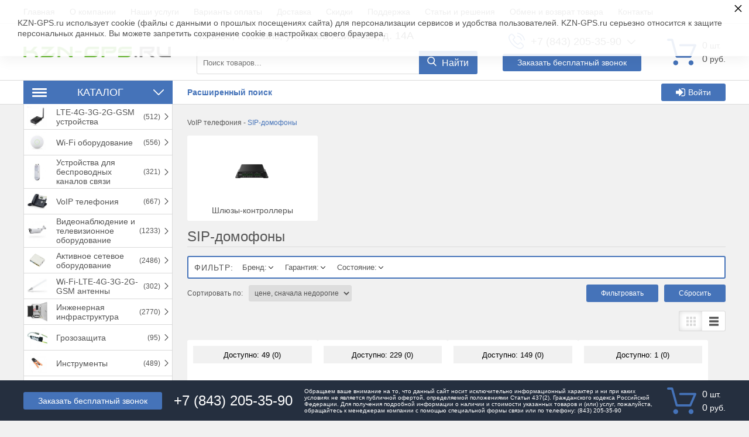

--- FILE ---
content_type: text/html; charset=utf-8
request_url: https://kzn-gps.ru/voip-telefoniya/sip-domofony
body_size: 50879
content:
<!DOCTYPE html>
<html lang="ru" prefix="http://ogp.me/ns#">
<head>
    
    <meta charset="UTF-8">
    
    <!--Базовые метатеги страницы-->  
    <title>Купить SIP-домофоны в Казани</title>
    <meta name="keywords" content="Ubiquiti MikroTik Garmin Yealink Yeastar видеонаблюдение маршрутизаторы точки доступа wifi wi-fi коммутаторы мосты сетевое оборудование базовые станции роутер свитч вайфай абонентские станции навигатор автонавигатор эхолот VoIP-телефон VoIP-АТС VoIP-шлюз GSM-шлюз">
    <meta name="description" content="Ubiquiti MikroTik Garmin Yealink Yeastar видеонаблюдение маршрутизаторы точки доступа wifi wi-fi коммутаторы мосты сетевое оборудование базовые станции роутер свитч вайфай абонентские станции навигатор автонавигатор эхолот VoIP-телефон VoIP-АТС VoIP-шлюз GSM-шлюз">
    <!--/Базовые метатеги страницы-->
          
    <!--Микроразметка OpenGraph-->  
    <meta property="og:title" content="Купить SIP-домофоны в Казани">
    <meta property="og:description" content="Ubiquiti MikroTik Garmin Yealink Yeastar видеонаблюдение маршрутизаторы точки доступа wifi wi-fi коммутаторы мосты сетевое оборудование базовые станции роутер свитч вайфай абонентские станции навигатор автонавигатор эхолот VoIP-телефон VoIP-АТС VoIP-шлюз GSM-шлюз"> 
    <meta property="og:image" content="https://kzn-gps.ru/uploads/cat_979pi_170x170.jpg">
    <meta property="og:type" content="website">
    <meta property="og:url" content= "https://kzn-gps.ru/voip-telefoniya/sip-domofony">
    <meta property="og:site_name" content= "KZN-GPS.ru">
    <!--/Микроразметка OpenGraph-->
    <meta property="og:image:width" content="170">
        <meta property="og:image:height" content= "170">
    <!--Микроразметка Dublin Core-->
    <meta name="DC.Title" content="Купить SIP-домофоны в Казани">
    <meta name="DC.Subject" content="Ubiquiti MikroTik Garmin Yealink Yeastar видеонаблюдение маршрутизаторы точки доступа wifi wi-fi коммутаторы мосты сетевое оборудование базовые станции роутер свитч вайфай абонентские станции навигатор автонавигатор эхолот VoIP-телефон VoIP-АТС VoIP-шлюз GSM-шлюз">
    <meta name="DC.Description" content="Ubiquiti MikroTik Garmin Yealink Yeastar видеонаблюдение маршрутизаторы точки доступа wifi wi-fi коммутаторы мосты сетевое оборудование базовые станции роутер свитч вайфай абонентские станции навигатор автонавигатор эхолот VoIP-телефон VoIP-АТС VoIP-шлюз GSM-шлюз">
    <meta name="DC.Type" content="InteractiveResource">
    <!--/Микроразметка Dublin Core-->  
      <!-- В это поле необходимо прописать код подтверждения Вашего сайта. Например, Яндекс.Метрика или Google analytics -->
	<link title="KZN-GPS.ru" href="https://kzn-gps.ru/mg-pages/searchengineinfo.xml" rel="search" type="application/opensearchdescription+xml">
    <link rel="canonical" href="https://kzn-gps.ru/voip-telefoniya/sip-domofony">
    <link rel="next" href="https://kzn-gps.ru/voip-telefoniya/sip-domofony?page=2">
    <link rel="preload" as="style" href="https://kzn-gps.ru/mg-cache/crocus/cache/catalog/minify-css.css?rev=1769113517"> 
    <link rel="stylesheet" href="https://kzn-gps.ru/mg-cache/crocus/cache/catalog/minify-css.css?rev=1769113517"> 
            
    <link rel="preload" as="script" href="https://kzn-gps.ru/mg-cache/crocus/cache/jquery.js?rev=1769113513">
    <script src="https://kzn-gps.ru/mg-cache/crocus/cache/jquery.js?rev=1769113513"></script>
      
    <link rel="preload" as="script" href="https://kzn-gps.ru/mg-cache/crocus/cache/catalog/engine-script-LANG.js?rev=1769113517">
    <script src="https://kzn-gps.ru/mg-cache/crocus/cache/catalog/engine-script-LANG.js?rev=1769113517"></script>
           <script src="https://www.google.com/recaptcha/api.js"></script>    <link rel="canonical" href="https://kzn-gps.ru/voip-telefoniya/sip-domofony">
    <meta name="viewport" content="width=device-width, initial-scale=1, maximum-scale=1, user-scalable=no" />
    <meta name="yandex-verification" content="dc8846d0264a85cb" />
    <script async src="https://www.googletagmanager.com/gtag/js?id=UA-43697522-1"></script>
    <script src="//instant.page/5.1.0" type="module" integrity="sha384-by67kQnR+pyfy8yWP4kPO12fHKRLHZPfEsiSXR8u2IKcTdxD805MGUXBzVPnkLHw"></script>
    	    </head>
<body class="
                j-page__noindex                        j-page__catalog        "
    >

<svg xmlns="http://www.w3.org/2000/svg" style="display: none;">

	<symbol id="icon--logo" viewBox="0 0 474.6 100">
		<rect y="33.3" width="14.8" height="40.7"/>
		<rect x="22.2" y="18.5" width="14.8" height="70.4"/>
		<rect x="44.4" width="14.8" height="100"/>
		<rect x="66.7" y="14.8" width="14.8" height="66.7"/>
		<rect x="88.9" y="33.3" width="14.8" height="33.3"/>
		<path d="M185.9,78.7h-8.6V50.8h-30.7v27.9h-8.6V15.5h8.6v28.6h30.7V15.5h8.6C185.9,15.5,185.9,78.7,185.9,78.7z"/>
		<path d="M247.9,49.4H219V72h33.4v6.7h-41.9V15.5h41.4v6.7H219v20.4h28.9V49.4z"/>
		<path d="M279.8,72h29.9v6.7h-38.5V15.5h8.6V72z"/>
		<path d="M337.2,78.7h-8.6V15.5h8.6V78.7z"/>
		<path d="M410,52.7c0,7.7-2.4,14.1-7.2,19.2s-11,7.6-18.6,7.6c-7.4,0-13.4-2.5-18-7.6c-4.6-5.1-6.9-11.5-6.9-19.2 V41.5c0-7.7,2.3-14.1,6.9-19.2c4.6-5.1,10.6-7.7,18-7.7c7.6,0,13.9,2.6,18.6,7.7s7.2,11.5,7.2,19.2V52.7z M401.5,41.4 c0-5.8-1.6-10.5-4.7-14.2c-3.1-3.7-7.3-5.6-12.6-5.6c-5,0-8.9,1.9-11.9,5.6s-4.4,8.4-4.4,14.2v11.3c0,5.8,1.5,10.6,4.4,14.3 c3,3.7,6.9,5.6,11.9,5.6c5.3,0,9.5-1.8,12.6-5.5c3.1-3.7,4.7-8.5,4.7-14.3V41.4z"/>
		<path d="M466.1,62.8c0-2.9-1.1-5.3-3.3-7.2c-2.2-1.9-6-3.6-11.5-4.9c-6.7-1.6-11.9-3.9-15.6-7 c-3.7-3.1-5.6-7-5.6-11.7c0-4.9,2-9,6.1-12.4c4-3.3,9.3-5,15.7-5c6.9,0,12.4,1.9,16.5,5.7c4.1,3.8,6.1,8.2,5.9,13.2l-0.1,0.3H466 c0-3.7-1.2-6.7-3.7-9s-6-3.4-10.5-3.4c-4.3,0-7.5,1-9.8,2.9c-2.3,1.9-3.4,4.4-3.4,7.5c0,2.7,1.2,5,3.7,6.9c2.5,1.8,6.5,3.5,12,4.8 c6.7,1.6,11.7,4.1,15.2,7.3s5.2,7.2,5.2,11.9c0,5.1-2.1,9.2-6.3,12.3c-4.2,3.1-9.6,4.6-16.3,4.6c-6.3,0-11.9-1.7-16.7-5.1 c-4.8-3.4-7.2-8-7.1-13.7l0.1-0.3h8.2c0,4.1,1.5,7.1,4.5,9.2c3,2.1,6.7,3.2,11.1,3.2c4.3,0,7.7-0.9,10.2-2.7 C464.8,68.4,466.1,65.9,466.1,62.8z"/>
	</symbol>

	<symbol id="icon--cart" viewBox="0 0 512 512">
		<path d="M18.9,61.5h54.3l77.3,279.7c2.2,8.2,9.8,13.9,18.3,13.9h237.7c7.6,0,14.2-4.4,17.4-11.4l86.5-198.9 c2.5-6,1.9-12.6-1.6-18c-3.5-5.4-9.5-8.5-15.8-8.5H230.5c-10.4,0-18.9,8.5-18.9,18.9c0,10.4,8.5,18.9,18.9,18.9h233.6l-70.1,161 H183.1L105.8,37.5c-2.2-8.2-9.8-13.9-18.3-13.9H18.9C8.5,23.7,0,32.2,0,42.6S8.5,61.5,18.9,61.5z"/>
		<path d="M150.9,488.3c23.7,0,42.9-19.3,42.9-42.9s-19.3-42.9-42.9-42.9S108,421.7,108,445.4 C108,469.1,127.2,488.3,150.9,488.3z"/>
		<path d="M419.2,488.3c0.9,0,2.2,0,3.2,0c11.4-0.9,21.8-6,29.4-14.8c7.6-8.5,11-19.6,10.4-31.3 c-1.6-23.4-22.1-41.4-45.8-39.8s-41.4,22.4-39.8,45.8C378.2,470.7,396.8,488.3,419.2,488.3z"/>
	</symbol>

	<symbol id="icon--phone" viewBox="0 0 512 512">
		<path d="M404.6,317.2c-10.5-10.9-23.1-16.7-36.5-16.7c-13.3,0-26,5.7-37,16.6l-34.1,34c-2.8-1.5-5.6-2.9-8.3-4.3 c-3.9-1.9-7.6-3.8-10.7-5.7c-32-20.3-61.1-46.8-88.9-81c-13.5-17.1-22.6-31.4-29.2-46c8.9-8.1,17.1-16.5,25.1-24.6 c3-3,6.1-6.2,9.1-9.2c22.7-22.7,22.7-52.1,0-74.8l-29.5-29.5c-3.3-3.3-6.8-6.8-10-10.3c-6.5-6.7-13.3-13.6-20.3-20.1 c-10.5-10.4-23-15.9-36.2-15.9S72,35.1,61.2,45.5c-0.1,0.1-0.1,0.1-0.2,0.2L24.3,82.8C10.4,96.6,2.5,113.5,0.8,133 c-2.6,31.6,6.7,60.9,13.8,80.2c17.5,47.2,43.7,91,82.7,137.9c47.3,56.5,104.3,101.1,169.3,132.6c24.9,11.8,58,25.7,95.1,28.1 c2.3,0.1,4.6,0.2,6.8,0.2c25,0,45.9-9,62.4-26.8c0.1-0.2,0.3-0.3,0.4-0.5c5.6-6.8,12.1-13,18.9-19.6c4.6-4.4,9.4-9.1,14-13.9 c10.7-11.1,16.3-24.1,16.3-37.4c0-13.4-5.7-26.3-16.6-37.1L404.6,317.2z M443.3,431C443.2,431,443.2,431.1,443.3,431 c-4.2,4.5-8.5,8.6-13.2,13.2c-7,6.7-14.2,13.7-20.9,21.6c-10.9,11.7-23.8,17.2-40.6,17.2c-1.6,0-3.3,0-5-0.1 c-32.1-2.1-61.9-14.6-84.3-25.3c-61.2-29.6-114.9-71.6-159.5-124.9c-36.8-44.4-61.5-85.5-77.8-129.6c-10-26.9-13.7-47.9-12.1-67.6 c1.1-12.6,5.9-23.1,14.9-32.1l36.8-36.8c5.3-5,10.9-7.7,16.4-7.7c6.8,0,12.3,4.1,15.8,7.6c0.1,0.1,0.2,0.2,0.3,0.3 c6.6,6.2,12.9,12.5,19.5,19.3c3.3,3.5,6.8,6.9,10.3,10.5l29.5,29.5c11.5,11.5,11.5,22,0,33.5c-3.1,3.1-6.2,6.3-9.3,9.3 c-9.1,9.3-17.7,17.9-27.1,26.4c-0.2,0.2-0.4,0.3-0.5,0.5c-9.3,9.3-7.6,18.4-5.6,24.5c0.1,0.3,0.2,0.6,0.3,1 c7.7,18.6,18.5,36.1,34.9,56.9l0.1,0.1c29.8,36.7,61.3,65.4,96,87.3c4.4,2.8,9,5.1,13.3,7.2c3.9,1.9,7.6,3.8,10.7,5.7 c0.4,0.2,0.9,0.5,1.3,0.8c3.7,1.8,7.1,2.7,10.7,2.7c9,0,14.6-5.6,16.4-7.5l37-37c3.7-3.7,9.5-8.1,16.3-8.1 c6.7,0,12.2,4.2,15.6,7.9c0.1,0.1,0.1,0.1,0.2,0.2l59.5,59.5C454.3,408.2,454.3,419.5,443.3,431z"/>
		<path d="M276.7,121.8c28.3,4.8,54,18.2,74.6,38.7s33.8,46.3,38.7,74.6c1.2,7.1,7.3,12.1,14.4,12.1 c0.9,0,1.6-0.1,2.5-0.2c8-1.3,13.3-8.9,12-16.9c-5.8-34.3-22-65.5-46.8-90.2c-24.7-24.7-56-41-90.2-46.8c-8-1.3-15.5,4-16.9,11.9 C263.5,112.8,268.7,120.5,276.7,121.8z"/>
		<path d="M511.4,225.9c-9.6-56.4-36.2-107.7-77-148.6s-92.2-67.4-148.6-77c-7.9-1.4-15.3,4-16.7,11.9 c-1.3,8,4,15.5,12,16.9c50.4,8.5,96.3,32.4,132.8,68.8c36.5,36.5,60.3,82.5,68.8,132.8c1.2,7.1,7.3,12.1,14.4,12.1 c0.9,0,1.6-0.1,2.5-0.2C507.4,241.3,512.8,233.7,511.4,225.9z"/>
	</symbol>

	<symbol id="icon--search" viewBox="0 0 512 512">
		<path d="M495.6,466.4L373.8,339.6c31.3-37.2,48.5-84.1,48.5-132.9C422.3,92.7,329.5,0,215.6,0S8.8,92.7,8.8,206.7 s92.7,206.7,206.7,206.7c42.8,0,83.6-12.9,118.4-37.4l122.8,127.7c5.1,5.3,12,8.3,19.4,8.3c7,0,13.6-2.7,18.7-7.5 C505.6,494.2,506,477.1,495.6,466.4z M215.6,53.9c84.3,0,152.8,68.5,152.8,152.8s-68.5,152.8-152.8,152.8S62.8,291,62.8,206.7 S131.3,53.9,215.6,53.9z"/>
	</symbol>

	<symbol id="icon--arrow-up" viewBox="0 0 512 512">
		<path d="M274.3,122.9c-9.9-9.9-26.6-9.9-36.5,0L7.6,352.5c-10.1,10.1-10.1,26.4,0,36.5 C17.6,399,34,399,44.1,389L256,177.6L467.9,389c10.1,10.1,26.4,10.1,36.5,0c10.1-10.1,10.1-26.4,0-36.5L274.3,122.9z"/>
	</symbol>

	<symbol id="icon--arrow-down" viewBox="0 0 512 512">
		<path d="M467.9,122.6L256,334.6l-211.9-212c-10.1-10.1-26.4-10.1-36.6,0 c-10.1,10.1-10.1,26.5,0,36.6l230.2,230.3l0,0l0,0c10.1,10.1,26.4,10.1,36.5,0l230.2-230.3c10.1-10.1,10.1-26.5,0-36.6 C494.4,112.5,478,112.5,467.9,122.6z"/>
	</symbol>

	<symbol id="icon--arrow-left" viewBox="0 0 512 512">
		<path d="M122.5,274.3l230.2,230.2c10.1,10.1,26.5,10.1,36.6,0c10.1-10.1,10.1-26.4,0-36.5 L177.4,256l212-211.9c10.1-10.1,10.1-26.4,0-36.5c-10.1-10.1-26.5-10.1-36.6,0L122.5,237.7C112.6,247.7,112.6,264.3,122.5,274.3z"/>
	</symbol>

	<symbol id="icon--arrow-right" viewBox="0 0 512 512">
		<path d="M389.5,237.7L159.2,7.6c-10.1-10.1-26.5-10.1-36.6,0c-10.1,10.1-10.1,26.4,0,36.5 l212,211.9l-212,211.9c-10.1,10.1-10.1,26.4,0,36.5c10.1,10.1,26.5,10.1,36.6,0l230.2-230.2C399.4,264.3,399.4,247.7,389.5,237.7z"/>
	</symbol>

	<symbol id="icon--cancel" viewBox="0 0 512 512">
		<path d="M293.3,256.4L503.7,47.1c10.1-10,10.1-26.2,0-36.1c-10.1-10-26.4-10-36.5,0L257,220.1L44.8,7.9 C34.7-2.2,18.4-2.2,8.3,7.9C-1.7,18-1.7,34.3,8.3,44.4l212,212.1L7.5,468.1c-10.1,10-10.1,26.2,0,36.1c10.1,10,26.4,10,36.5,0 l212.6-211.4L468,504.1c10.1,10.1,26.4,10.1,36.5,0c10.1-10.1,10.1-26.5,0-36.6L293.3,256.4z"/>
	</symbol>

	<symbol id="icon--check" viewBox="0 0 512 512">
		<path d="M506.9,118.8l-57.1-57.1c-6.8-6.8-17.7-6.8-24.5,0L187.7,299.4L86.6,198.3c-6.8-6.8-17.7-6.8-24.5,0 L5.1,255.4c-6.8,6.8-6.8,17.7,0,24.5l170.4,170.4c3.4,3.4,7.8,5.1,12.2,5.1c4.4,0,8.9-1.7,12.2-5.1l307-307 c3.2-3.2,5.1-7.6,5.1-12.2C512,126.4,510.2,122,506.9,118.8z"/>
	</symbol>

	<symbol id="icon--menu" viewBox="0 0 512 512">
		<path d="M0,60.7c0-18.4,14.7-33.1,33.1-33.1h445.8c18.4,0,33.1,14.7,33.1,33.1s-14.7,33.1-33.1,33.1H33.1 C14.7,93.8,0,79.1,0,60.7z M512,256.5c0,17.5-14.7,33.1-33.1,33.1H33.1C14.7,289.5,0,273.9,0,256.5c0-18.4,14.7-33.1,33.1-33.1 h445.8C497.3,223.4,512,238.1,512,256.5z M512,451.3c0,18.4-14.7,33.1-33.1,33.1H33.1C14.7,484.4,0,469.7,0,451.3 s14.7-33.1,33.1-33.1h445.8C497.3,418.2,512,432.9,512,451.3z"/>
	</symbol>

	<symbol id="icon--compare" viewBox="0 0 512 512">
		<path d="M512,460.8V92.2c0-11.3-9.2-20.5-20.5-20.5H389.1c-11.3,0-20.5,9.2-20.5,20.5v368.6 c0,11.3,9.2,20.5,20.5,20.5h102.4C502.8,481.3,512,472.1,512,460.8z"/>
		<path d="M194.6,481.3h112.6c11.3,0,20.5-9.2,20.5-20.5V51.2c0-11.3-9.2-20.5-20.5-20.5H194.6 c-11.3,0-20.5,9.2-20.5,20.5v409.6C174.1,472.1,183.2,481.3,194.6,481.3z"/>
		<path d="M20.5,194.6C9.2,194.6,0,203.7,0,215v245.8c0,11.3,9.2,20.5,20.5,20.5h102.4c11.3,0,20.5-9.2,20.5-20.5 V215c0-11.3-9.2-20.5-20.5-20.5H20.5z"/>
	</symbol>

	<symbol id="icon--grid" viewBox="0 0 512 512">
		<path d="M131.3,305.8c0,8.8-7.1,15.9-15.9,15.9H15.9c-8.8,0-15.9-7.1-15.9-15.9v-99.6c0-8.8,7.1-15.9,15.9-15.9 h99.6c8.8,0,15.9,7.1,15.9,15.9C131.3,206.2,131.3,305.8,131.3,305.8z"/>
		<path d="M512,305.8c0,8.8-7.1,15.9-15.9,15.9h-99.6c-8.8,0-15.9-7.1-15.9-15.9v-99.6c0-8.8,7.1-15.9,15.9-15.9 h99.6c8.8,0,15.9,7.1,15.9,15.9V305.8z"/>
		<path d="M305.8,2.6h-99.6c-8.8,0-15.9,7.1-15.9,15.9V118c0,8.8,7.1,15.9,15.9,15.9h99.6c8.8,0,15.9-7.1,15.9-15.9 V18.5C321.7,9.7,314.6,2.6,305.8,2.6z"/>
		<path d="M115.4,2.6H15.9C7.1,2.6,0,9.7,0,18.5V118c0,8.8,7.1,15.9,15.9,15.9h99.6c8.8,0,15.9-7.1,15.9-15.9V18.5 C131.3,9.7,124.2,2.6,115.4,2.6z"/>
		<path d="M496.1,2.6h-99.5c-8.8,0-15.9,7.1-15.9,15.9V118c0,8.8,7.1,15.9,15.9,15.9h99.5c8.8,0,15.9-7.1,15.9-15.9 V18.5C512,9.7,504.9,2.6,496.1,2.6z"/>
		<path d="M305.8,190.3h-99.6c-8.8,0-15.9,7.1-15.9,15.9v99.6c0,8.8,7.1,15.9,15.9,15.9h99.6 c8.8,0,15.9-7.1,15.9-15.9v-99.6C321.7,197.4,314.6,190.3,305.8,190.3z"/>
		<path d="M305.8,378.1h-99.6c-8.8,0-15.9,7.1-15.9,15.9v99.6c0,8.8,7.1,15.9,15.9,15.9h99.6 c8.8,0,15.9-7.1,15.9-15.9V394C321.7,385.2,314.6,378.1,305.8,378.1z"/>
		<path d="M131.3,493.5c0,8.8-7.1,15.9-15.9,15.9H15.9c-8.8,0-15.9-7.1-15.9-15.9V394c0-8.8,7.1-15.9,15.9-15.9 h99.6c8.8,0,15.9,7.1,15.9,15.9C131.3,394,131.3,493.5,131.3,493.5z"/>
		<path d="M512,493.5c0,8.8-7.1,15.9-15.9,15.9h-99.6c-8.8,0-15.9-7.1-15.9-15.9V394c0-8.8,7.1-15.9,15.9-15.9h99.6 c8.8,0,15.9,7.1,15.9,15.9V493.5z"/>
	</symbol>

	<symbol id="icon--list" viewBox="0 0 512 512">
		<path d="M495.5,9.8H16.5C7.4,9.8,0,17.2,0,26.3v73.5c0,9.1,7.4,16.5,16.5,16.5h478.9c9.1,0,16.5-7.4,16.5-16.5 V26.3C512,17.2,504.6,9.8,495.5,9.8z"/>
		<path d="M495.5,202.8H16.5c-9.1,0-16.5,7.4-16.5,16.5v73.5c0,9.1,7.4,16.5,16.5,16.5h478.9 c9.1,0,16.5-7.4,16.5-16.5v-73.5C512,210.2,504.6,202.8,495.5,202.8z"/>
		<path d="M495.5,395.8H16.5c-9.1,0-16.5,7.4-16.5,16.5v73.5c0,9.1,7.4,16.5,16.5,16.5h478.9 c9.1,0,16.5-7.4,16.5-16.5v-73.5C512,403.2,504.6,395.8,495.5,395.8z"/>
	</symbol>

	<symbol id="icon--filter" viewBox="0 0 512 512">
		<path d="M509.8,14.5c-4.1-9.4-11.3-14.2-21.4-14.2H23.6C13.4,0.4,6.3,5.1,2.2,14.5C-1.9,24.5-0.2,32.9,7.3,40 l179,179v176.5c0,6.3,2.3,11.7,6.9,16.3l92.9,92.9c4.4,4.6,9.8,6.9,16.3,6.9c2.9,0,5.9-0.6,9.1-1.8c9.4-4.1,14.2-11.3,14.2-21.4 V219l179-179C512.2,32.9,513.9,24.5,509.8,14.5z"/>
	</symbol>

	<symbol id="icon--download" viewBox="0 0 512 512">
		<path d="M512,368.7v87.1c0,7.9-1.1,14.3-6.6,19.8c-5.5,5.5-10.5,8-18.4,8H27.7c-7.9,0-14.3-2.5-19.7-8c-5.5-5.5-8-11.9-8-19.8 v-87.1c0-7.9,2.4-14.1,7.9-19.6c5.5-5.5,11.9-7.8,19.7-7.8h147.9l39.9,42c11.4,11,24.8,16.3,40.1,16.3s28.8-5.1,40.1-16.2 l40.2-42.1h151.2c7.9,0,12.9,2.3,18.4,7.8C510.9,354.6,512,360.8,512,368.7z M405.3,182.8c3.4,8.1,1.9,15.2-4.2,20.9L268.9,346.1 c-3.6,3.7-8,5.7-13.3,5.7c-5.3,0-9.8-1.9-13.3-5.6L110.1,204c-6.1-5.7-7.5-13.2-4.2-21.2c3.4-7.7,9.1-12.1,17.4-12.1h75.8V46.2 c0-5.1,1.8-9,5.5-12.7c3.8-3.8,8.1-5,13.2-5h75.5c5.2,0,9.9,1.3,13.6,5c3.8,3.7,5.9,7.6,5.9,12.7v124.5h75 C396.1,170.7,401.9,175.1,405.3,182.8z M382.3,440.7c3.7-3.7,5.6-8.2,5.6-13.3c0-5.1-1.9-9.6-5.6-13.3c-3.8-3.8-8.2-5.6-13.3-5.6 c-5.1,0-9.6,1.8-13.3,5.6c-3.7,3.7-5.6,8.2-5.6,13.3c0,5.1,1.9,9.5,5.6,13.3c3.8,3.7,8.2,5.6,13.3,5.6 C374.1,446.3,378.5,444.5,382.3,440.7z M457.8,440.7c3.8-3.7,5.6-8.2,5.6-13.3c0-5.1-1.8-9.6-5.6-13.3c-3.7-3.8-8.2-5.6-13.3-5.6 c-5.1,0-9.6,1.8-13.3,5.6c-3.8,3.7-5.6,8.2-5.6,13.3c0,5.1,1.8,9.5,5.6,13.3c3.8,3.8,8.2,5.6,13.3,5.6 C449.6,446.3,454.1,444.5,457.8,440.7z"/>
	</symbol>

	<symbol id="icon--trash" viewBox="0 0 512 512">
		<path d="M426.667 42.667c23.54 0 42.666 19.125 42.666 42.666V128H42.667V85.333c0-23.54 19.104-42.666 42.667-42.666h93.854C192 0 217.418 0 241.792 0h28.416C294.542 0 320 0 332.792 42.667h93.875m-85.334 170.666v192c0 11.792-9.54 21.334-21.333 21.334h-21.333V213.333c0-23.54-19.125-42.666-42.667-42.666-23.563 0-42.666 19.125-42.666 42.666v213.334H192c-11.77 0-21.333-9.542-21.333-21.333v-192c0-23.542-19.125-42.667-42.667-42.667-23.563 0-42.666 19.125-42.666 42.666v213.334c0 47.167 38.188 85.333 85.333 85.333h170.666c47.125 0 85.334-38.166 85.334-85.333V213.333c0-23.54-19.125-42.666-42.667-42.666s-42.667 19.125-42.667 42.666"/>
	</symbol>

	<symbol id="icon--login" viewBox="0 0 512 512">
		<path d="M483.8,70.8C465,52.1,442.4,42.7,416,42.7H309.3c-2.9,0-5.2,0.7-6.8,2.2c-1.7,1.4-2.8,3.6-3.3,6.5 c-0.6,2.9-0.9,5.5-1,7.8c-0.1,2.3-0.1,5.3,0.2,8.8c0.2,3.6,0.3,5.8,0.3,6.7c0.7,1.8,0.9,3.3,0.7,4.5c-0.2,1.2,0.6,2.2,2.3,3 c1.8,0.8,2.7,1.4,2.7,1.8s1.3,0.8,3.8,1c2.6,0.2,3.8,0.3,3.8,0.3h4.3h3.7h96c14.7,0,27.2,5.2,37.7,15.7 c10.5,10.4,15.7,23,15.7,37.7v234.7c0,14.7-5.2,27.2-15.7,37.7c-10.4,10.4-23,15.7-37.7,15.7H309.3c-2.9,0-5.2,0.7-6.8,2.2 c-1.7,1.5-2.8,3.6-3.3,6.5c-0.6,2.9-0.9,5.5-1,7.8c-0.1,2.3-0.1,5.3,0.2,8.8c0.2,3.6,0.3,5.8,0.3,6.7c0,2.9,1,5.4,3.2,7.5 c2.1,2.1,4.6,3.2,7.5,3.2H416c26.4,0,49.1-9.4,67.8-28.2c18.8-18.8,28.2-41.4,28.2-67.8V138.7C512,112.2,502.6,89.6,483.8,70.8z"/>
		<path d="M394.7,256c0-5.8-2.1-10.8-6.3-15L207,59.7c-4.2-4.2-9.2-6.3-15-6.3c-5.8,0-10.8,2.1-15,6.3 c-4.2,4.2-6.3,9.2-6.3,15v96H21.3c-5.8,0-10.8,2.1-15,6.3c-4.2,4.2-6.3,9.2-6.3,15v128c0,5.8,2.1,10.8,6.3,15 c4.2,4.2,9.2,6.3,15,6.3h149.3v96c0,5.8,2.1,10.8,6.3,15c4.2,4.2,9.2,6.3,15,6.3c5.8,0,10.8-2.1,15-6.3L388.3,271 C392.6,266.8,394.7,261.8,394.7,256z"/>
	</symbol>

	<symbol id="icon--24" viewBox="0 0 512 512">
		<path d="M336,282.3V197h-15.5l-64.9,86.1l1.7,8.5c0.2,1.1,0.8,1.9,1.7,2.7c0.9,0.7,2,1.1,3.2,1.1h59.1v35.1H336 v-35.1h16.6c1.2,0,2.2-0.3,2.7-1c0.6-0.7,0.9-1.5,0.9-2.5v-9.5H336z M321.5,222c-0.1,1.9-0.1,3.6-0.1,5.2v55h-47.8l48.5-66 C321.8,218.2,321.6,220.2,321.5,222z"/>
		<path d="M241,316.2c-1.1-1.1-2.5-1.6-4.3-1.6H192c-2.4,0-4.8,0.2-7.4,0.6c-2.5,0.4-5.1,0.9-7.5,1.6l35.1-35.9 c3.7-3.8,7.2-7.5,10.6-11.1s6.3-7.4,8.8-11.3c2.5-3.9,4.6-7.9,6.1-12.1c1.5-4.2,2.2-8.8,2.2-13.8c0-5.8-1-11-3.1-15.6 c-2-4.6-4.9-8.5-8.4-11.7c-3.6-3.2-7.8-5.6-12.7-7.3s-10.2-2.5-15.8-2.5c-5.7,0-11,0.8-16,2.5c-4.9,1.6-9.3,4-13.1,7.2 c-3.8,3.2-7,7.1-9.4,11.8c-2.5,4.7-4.2,10.1-5,16.2l8.7,1.5c0.4,0.1,0.8,0.1,1.2,0.1c0.3,0,0.7,0,1,0c1.6,0,2.9-0.4,3.9-1.2 c1-0.8,1.7-2.1,2.2-3.9c0.6-2.9,1.7-5.6,3.2-8c1.5-2.4,3.4-4.5,5.6-6.3s4.7-3.1,7.6-4.1c2.9-1,6-1.5,9.3-1.5s6.5,0.5,9.4,1.4 c2.9,1,5.5,2.4,7.6,4.3c2.2,1.9,3.9,4.4,5.1,7.3c1.2,2.9,1.9,6.4,1.9,10.3c0,3.9-0.6,7.6-1.7,11c-1.1,3.4-2.7,6.8-4.8,10.2 c-2.1,3.4-4.6,6.7-7.5,10c-2.9,3.3-6.1,6.8-9.7,10.4l-42.7,42.9c-1.1,1.1-1.8,2.2-2.3,3.4s-0.7,2.5-0.7,3.6v5.7h89v-10.1 C242.6,318.6,242.1,317.3,241,316.2z"/>
		<path d="M470.9,189.7c-2-4.7-7.4-7-12.2-5c-4.7,2-7,7.4-5,12.2c10.9,26.1,16.4,53.8,16.4,82.4 c0,118.1-96,214.1-214.1,214.1s-214.1-96-214.1-214.1S137.9,65.2,256,65.2c21.5,0,42.7,3.2,63.1,9.5L270,103 c-4.5,2.6-6,8.3-3.4,12.7c1.7,3,4.9,4.7,8.1,4.7c1.6,0,3.2-0.4,4.6-1.2l64.5-37.2c4.5-2.6,6-8.3,3.4-12.7L309.9,4.7 c-2.6-4.5-8.3-6-12.7-3.4c-4.5,2.6-6,8.3-3.4,12.7l23.5,40.8c-19.9-5.4-40.5-8.2-61.4-8.2c-128.3,0-232.7,104.4-232.7,232.7 S127.7,512,256,512s232.7-104.4,232.7-232.7C488.7,248.2,482.7,218.1,470.9,189.7z"/>
	</symbol>

	<symbol id="icon--photocamera" viewBox="0 0 512 512">
		<path d="M471,132.3h-72.7l-34.1-85.3H147.8l-34.1,85.3h-11.3V89.6H51.2v42.7H41c-22.6,0-41,18.4-41,41v250.6 c0,22.7,18.5,41.2,41.2,41.2h429.5c22.7,0,41.2-18.5,41.2-41.2V173.2C512,150.6,493.6,132.3,471,132.3z M68.3,106.7h17.1v25.6H68.3 V106.7z M494.9,423.8c0,13.3-10.8,24.2-24.2,24.2H41.2c-13.3,0-24.2-10.8-24.2-24.2V173.2c0-13.2,10.7-23.9,23.9-23.9h10.2h51.2 h22.8L159.4,64h193.2l34.1,85.3H471c13.2,0,23.9,10.7,23.9,23.9L494.9,423.8L494.9,423.8z"/>
		<path d="M256,123.7c-84.7,0-153.6,68.9-153.6,153.6S171.3,430.9,256,430.9S409.6,362,409.6,277.3 S340.7,123.7,256,123.7z M256,413.9c-75.3,0-136.5-61.3-136.5-136.5S180.7,140.8,256,140.8s136.5,61.3,136.5,136.5 S331.3,413.9,256,413.9z"/>
		<path d="M256,174.9c-56.5,0-102.4,45.9-102.4,102.4S199.5,379.7,256,379.7s102.4-45.9,102.4-102.4 S312.5,174.9,256,174.9z M256,362.7c-47.1,0-85.3-38.3-85.3-85.3S208.9,192,256,192s85.3,38.3,85.3,85.3S303.1,362.7,256,362.7z"/>
		<path d="M443.7,166.4c-18.8,0-34.1,15.3-34.1,34.1s15.3,34.1,34.1,34.1c18.8,0,34.1-15.3,34.1-34.1 S462.6,166.4,443.7,166.4z M443.7,217.6c-9.4,0-17.1-7.7-17.1-17.1c0-9.4,7.7-17.1,17.1-17.1c9.4,0,17.1,7.7,17.1,17.1 C460.8,209.9,453.1,217.6,443.7,217.6z"/>
	</symbol>

	<symbol id="icon--gift" viewBox="0 0 512 512">
		<path d="M168.8,117.2c0.7-0.6,1.3-0.9,1.4-1.2c8.4-53.1,43.8-80.8,91.5-96.1c19.5-6.3,39.5-8.5,60.2-4.3 c36.7,7.4,60.1,30.2,76.2,62.3c0.2,0.4,0.5,0.9,0.5,1.3c1.1,17.7,14.5,27.7,24.5,39.9c6.3,7.6,11.4,16.2,17.4,24 c5.2,6.8,10.9,13.1,16.4,19.6c8.9,10.5,8.6,13.2-2.5,21.3c-1.8,1.3-3.7,2.7-4.8,3.5c13.2,22.7,26.6,44.4,38.7,66.9 c8.3,15.4,15,31.7,21.8,47.8c1.8,4.1,2.4,9.3,1.7,13.8c-2.6,18.3-5.6,36.5-8.9,54.7c-1.5,8.3-3.2,16.3-8.7,23.6 c-3,4-1.8,11.7-1.3,17.7c0.8,10.8,2.5,21.6,3.8,32.4c0.2,1.4,0.6,2.8,0.5,4.2c-1.8,26.4,0,25.3-22.6,32.4 c-26,8.3-52.5,13-79.6,12.4c-45.4-1-90.9-2.9-136.3-5c-10.3-0.5-20.6-2.9-31.7-4.6c-0.8,3-1.3,6.1-2.5,9c-1.8,4.5-5.1,6.4-10.1,5.1 c-16.5-4.1-33-7.7-49.4-12c-11-2.8-21.9-5.9-32.6-9.9c-3.5-1.3-7.7-5.1-8.5-8.5c-1.8-7.5-6.6-10.3-13-13.1 c-19.4-8.8-38.4-18.5-57.7-27.5c-7-3.3-11.6-8.5-13.2-15.7c-3.9-17.5-7.7-35.1-10.6-52.8c-1-6-2.9-10.1-7.6-14.1 c-4.4-3.8-9-9.4-10-14.8C5.9,296.3-1.4,262.9,0.2,228.5C2.2,188,22.5,158,57,139.1c33.3-18.3,69.6-26.9,108.2-21.5 C166.4,117.8,167.8,117.3,168.8,117.2L168.8,117.2z M148,273.7c-1.4-4.1-2.2-6.3-2.9-8.6c-4.4-13.4-2.1-20.2,10.3-27 c6.6-3.6,13.7-6.8,21-8.6c17.8-4.2,35.9-7.4,54.7-11.2c11.8-25.5,35-34.9,63-36.7c-4.9-24.6,2.6-45.2,15.4-64 c11.8-17.4,27.4-22,47-14.6c8.3,3.2,16.3,7.4,24.4,11.1c8.5-7,8.4-7,7.6-13.1c-5-34.3-34.9-69.5-74.6-73.6 c-13.4-1.4-27.7-0.4-40.8,2.7c-47.4,11.2-81.7,36.9-91.3,87.9c-0.5,2.6-2.5,4.9-3.7,7.2c-8.1,0.7-15.6,1.7-23.2,1.8 c-28.9,0.3-56.6,6.7-82.4,19.1c-31.3,15.1-51.5,39.5-56.8,74.9c-1.1,7.1-0.1,12.8,3.6,18.9c12.4,20.4,28.4,36.6,49.9,47.4 c8.1,4,16.2,7.9,23.9,12.5c6.6,4,12.2,3.6,18.3-0.7C123.2,290.7,135.3,282.5,148,273.7L148,273.7z M214.2,334.3 c45.4,18.6,226.5-4.3,276.2-32.1c-14.1-37.9-33.6-73.2-54-108.5c-21.9,21.5-48.6,32.1-90.7,37c-3,28.4-27.7,31-45.3,38.1 c-7.5,12.9-12.5,25-20.4,34.6c-13.9,16.9-31.1,29-54.9,27.4C221.6,330.5,217.9,333,214.2,334.3L214.2,334.3z M271.4,366.2 c7,12.8,0.4,24.5,3.6,35.5c4.1,0,7.5,0,11.1,0c1.7-9.1,3.3-17.5,4.8-25.8c0.9,0.1,1.9,0.3,2.8,0.4c0,8.8,0,17.6,0,27.3 c13.8-3.6,5.2-15.7,11.5-23.3c0,8.2,0,14.8,0,21.7c13.8,0,26.4,0,39.5,0c1.5-8.3,2.8-15.6,4.1-23c0.6,0.1,1.2,0.1,1.9,0.2 c0,7.3,0,14.6,0,22.3c5.9-0.7,10.5-1.3,15.1-1.8c1.9-6.1,3.6-11.4,5.3-16.8c0.5,0.1,0.9,0.2,1.4,0.4c-0.4,5-0.7,9.9-1.3,17.1 c21.8-3.5,42.2-6.6,62.5-10.2c16.2-2.9,32.3-6.5,50.9-10.3c3.3-19.3,7-40.8,10.9-63.7c-26.1,6-50,11.6-74,16.9 c-20.8,4.6-41.5,11.2-62.6,12.7c-35.9,2.6-72,2.5-108,2.6c-13.9,0-27.8-2.5-43-4c3.2,15,6.2,29.2,9.4,43.4 c1.5,6.4,5.4,9.5,13.4,7.8c0-10,0-19.8,0-29.6c1-0.1,1.9-0.1,2.9-0.2c1,10.9,2,21.9,3.1,33.6c4.4-0.3,7.9-0.5,12.1-0.7 c1-10.6,1.9-20.3,2.9-30.1c1.1,0,2.1,0.1,3.2,0.1c0.5,10.1,1.1,20.2,1.6,31c4.1,0,7.5,0,11.2,0C268.8,389,270,378.8,271.4,366.2 L271.4,366.2z M310.8,475.4c7.7,2.4,10.2,0,11.6-5.9c2.3-9.6,5.7-18.9,8.6-28.4c1,0.3,2.1,0.6,3.1,0.9c-1.9,11-3.8,21.9-5.8,33.8 c4.5,0,8,0,11.6,0c4.5-12.6,4.4-26,13.1-36.6c-1.7,12-3.4,24-5.2,36.9c4.1,0.3,7.2,0.6,10.3,0.9c1.6-6.4,2.7-12,4.4-17.4 c1.6-5.2,3.7-10.3,5.6-15.5c1,0.3,2,0.7,3,1c-2.2,10.4-4.5,20.7-6.7,31c7.5,2.6,10.5,0.8,11.9-6.1c2.2-10.1,5.7-19.9,8.6-29.9 c0.9,0.2,1.9,0.5,2.8,0.7c-2.1,11.8-4.1,23.7-6.2,35.4c6.7,2.3,8.7-0.2,10-5.2c2.3-9,5.3-17.9,7.9-26.8c0.9,0.3,1.9,0.5,2.8,0.8 c-1.9,10.1-3.7,20.1-5.7,31c4.8,0,8.9,0,13.6,0c1.9-7.7,3.8-15.3,5.7-22.9c0.7,0.1,1.3,0.3,2,0.4c-0.4,7.5-0.9,15.1-1.4,24.7 c22.1-5.3,42.2-10.1,61.5-14.7c7.1-23.8-1.3-44.2-3.4-66.1c-83.7,20.2-167.2,27.5-251.7,10.3c1.3,21.3,2.5,42,3.8,63.8 c4.1,0.7,8.6,1.5,13.9,2.5c1.3-8,2.4-15,3.7-21.9c1.2-6.8,0.2-14.3,6.2-19.8c-1.2,13.4-2.5,26.8-3.8,41.3c6,0,10,0,14.5,0 c1.6-13.7,1.5-27.2,10-38.6c-1.2,12.9-2.4,25.8-3.7,39.2c5.9,0,10.1,0,14.4,0c5-11.8,1.6-25.6,11.4-39c-1.2,15.6-2.2,28.1-3.1,40 c9.7,2.7,13.3-0.1,14.6-8.1c1.4-8.7,4.1-17.1,6.2-25.7c1,0.2,1.9,0.3,2.9,0.5C312.9,453.1,311.8,464.1,310.8,475.4L310.8,475.4z M193,437.4c1.1,0,2.3,0,3.4-0.1c-0.8,14-1.6,28.1-2.4,42.4c6.2,1,11,1.8,16.6,2.7c3.5-21.6,5.4-41.8,1.6-62.1 c-4.1-21.9-8.4-43.7-13.4-65.4c-2.5-10.5-2.7-19.6,6.1-26.6c-10.7-6-22-10.5-30.9-17.9c-8.8-7.3-15.3-17.4-22.8-26.4 c-14.4,9.8-28.7,19.6-43.1,29.4c0,2.2-0.3,4.1,0,5.9c7.8,42.9,16.2,85.7,23.4,128.6c2.5,14.7,10,21.4,24.8,22.5 c1.3-15.8,2.6-31.6,4-47.4c2.6,5.3,2.7,10.4,2.6,15.6c-0.2,8.5-0.8,17.1-0.8,25.6c0,9.9,0.1,9.9,11.7,8.8 c2.6-16.8,1.1-34.3,7.6-50.6c0.7,10,0.1,19.9-0.4,29.8c-0.3,6.6-0.9,13.3-0.8,19.9c0.1,5.2,3.4,6.1,8.5,4.2 C190,463.4,191.5,450.4,193,437.4z M345.4,218.2c7.7-1.4,13.8-2.3,19.7-3.7c17.1-4,34-8.7,48.5-19.2c9.3-6.7,10.9-11.5,5.4-20.3 c-15.5-24.9-34.4-46.3-62.1-58.3c-16.9-7.3-26.6-5-36.3,10.4c-4.2,6.7-7.4,14.3-10,21.8c-3.3,9.8-5.5,19.9-8.3,30.6 c5.7,1.5,11,2.9,16.1,4.2c6.5-10.2,12.4-19.6,18.4-29c1,0.5,2.1,1,3.1,1.4c-3.3,8.6-6.2,17.4-10.1,25.8c-2.9,6.3-1.6,9.7,4.6,11.3 c7.4-5.4,12.2-15.2,26.2-11.1c-7.6,7.7-14,14.2-20.5,20.8C341.7,207.7,343.4,212.6,345.4,218.2L345.4,218.2z M229.6,228.4 c-19.2,4.5-37.6,7.3-54.8,13.2c-27.1,9.2-22.4,13.5-13.3,32.3c1,2.1,2.1,4.2,3.3,6.3c14.2,25.2,37.1,35.2,64.6,37 c4.1,0.3,8.7-0.5,12.4-2.1c19.9-8.9,33.5-23.6,40-45.9c-8.4-2-16-3.9-23.4-5.7c-7.3,5.7-12,15.3-23.5,13.1 c0.5-9.6,7.5-13.2,14.3-17.8c-3.4-3.2-6.4-6-8.9-8.4c-9.1,1.3-16.2,8.2-26.1,6c1.4-2.3,1.7-3.3,2.4-3.8c5.5-3.6,11-7.2,17.2-11.1 C232.6,237.9,231.5,234.4,229.6,228.4L229.6,228.4z M291.1,189c-15.8-0.2-31.9,7.3-43.4,19.2c-11.3,11.7-11.1,23,0.1,34.8 c16.2,17.2,56.5,20.5,79.5-0.4c2.2-2,3.2-5.7,3.8-8.8c4.1-24-5.6-38.4-29.2-43.5C297.7,189.5,293.4,189.3,291.1,189z M14.3,250.3 c2.1,20.9,4.5,39.7,10.5,58c0.7-5.4,1.4-10.9,2.1-16.3c2,11.1,2,21.9,2,32.8c0,5.5,0.9,10,8.1,10.6c2.6-10.7-1.1-21.8,5.2-31.3 c1,10,0.9,19.9,1.1,29.8c0.2,10.9,0.3,10.9,14.6,15.3c0-11.1,0-21.8,0-32.4c1.2,0,2.4-0.1,3.6-0.1c0.5,5,1.1,10,1.4,15 c0.3,6.2-0.1,12.4,0.6,18.5c0.2,2,3.3,3.6,6.8,7.2c0.7-13.5,1.2-23.8,1.7-34.1c7.3,11.2,2.1,23.9,5.7,36.2 c4.5,1.4,9.1,2.9,14.7,4.8c-1-11.7-1.8-21.5-2.7-31.4c1-0.1,2-0.2,3-0.3c4.6,8.8,4.3,18.5,4.2,28.2c0,6.9,3.5,6.3,9.5,4.2 c-2.9-14.5-6.3-28.7-8.4-43.1c-1-7-4.3-11-10.3-13.9C59.7,294.3,34.6,277.2,14.3,250.3L14.3,250.3z M88.5,428.1 c1.1-0.1,2.2-0.2,3.3-0.3c0-8.7,0-17.4,0-26.2c0.9-0.1,1.9-0.2,2.8-0.4c1.9,10.4,3.8,20.8,5.8,31.8c5.1,1.7,10.1,3.3,16.5,5.5 c-2.9-19.7-5.4-37.3-7.8-53.6c-22.9-8.1-44.2-15.6-67.1-23.7c4.5,17.1,6.6,33.9,15.1,48.9c1.1,1.9,4.1,2.8,7.7,5c0-6.4,0-11,0-15.6 c2.8,4.4,3.8,8.9,4.1,13.5c0.4,6.5,4,8.3,10.1,8.8c-0.8-10.7-1.5-20.3-2.2-30C85.7,402.6,80.2,417.5,88.5,428.1z M390.3,119.6 c8.9,9.6,17.6,18.2,25.4,27.6c8,9.8,15.1,20.4,23.2,31.5c2.8-1.7,6.2-3.7,11.1-6.7c-19.5-18.2-26.4-44.6-48.3-60.6 C397.7,114.2,394,116.9,390.3,119.6z"/>
		<path d="M119.6,312c18.6,7.8,37.2,15.6,56.5,23.7c-14.8,3.9-18.5,2.5-57.4-20.5C119,314.1,119.3,313,119.6,312 L119.6,312z"/>
	</symbol>

	<symbol id="icon--no-data" viewBox="0 0 512 512">
		<path d="M490.6,183.5h-29.8V130c0-12.9-10.5-23.3-23.3-23.3H226.3l-42.7-59.7H23.3C10.5,46.9,0,57.4,0,70.2V443h0.1 c0,4.8,1.5,9.5,4.5,13.4c4.2,5.5,10.5,8.6,17.4,8.6h381.9c9.9,0,18.6-6.6,20.9-15.5L512,210.3v-1.5C512,194.1,503,183.5,490.6,183.5 z M17.1,70.2c0-3.4,2.8-6.2,6.2-6.2h151.5l42.7,59.7h220c3.4,0,6.2,2.8,6.2,6.2v53.5H108.6c-1.2,0-2.4,0.1-3.6,0.3 c-8.3,1.4-15.2,7.4-17.3,15.2L17.1,391.7V70.2z M408.5,444.4c-0.6,2.1-2.5,3.6-4.7,3.6H21.9c-2.1,0-3.3-1.2-3.8-1.9 c-0.5-0.7-1.4-2.2-1-3.5l87-238.5c0.6-2.1,2.5-3.6,4.7-3.6h352.2h29.8c3.2,0,4.1,4.7,4.3,7L408.5,444.4z"/>
	</symbol>

	<symbol id="icon--404" viewBox="0 0 512 512">
		<path d="M348.4,471.1H79.7c-3.6,0-7-1.4-9.6-4c-2.6-2.6-4-6-4-9.6V29.3c0-6.7,5.4-12.1,12.1-12.1l216.1,0 c0.3,19.3,0,73.9-0.4,109.3c0,2.2,0.8,4.3,2.4,5.9c1.5,1.6,3.7,2.4,5.9,2.4h109.3v263c0,4.6,3.7,8.2,8.2,8.2c4.6,0,8.2-3.7,8.2-8.2 V126.5c0-0.2-0.1-0.3-0.1-0.5c0-0.8-0.2-1.5-0.4-2.2c-0.1-0.3-0.2-0.5-0.3-0.8c-0.4-0.9-0.9-1.7-1.6-2.4c0,0-29.3-29.5-58.7-58.9 c-14.7-14.7-29.4-29.4-40.4-40.5c-8.2-8.2-13.6-13.5-17.3-16.9c-0.1-0.1-0.1-0.2-0.2-0.3c0,0,0,0,0-0.1l-0.1,0.1 c-5.1-4.4-7.1-4.9-9.4-3.5l-221.1,0c-15.8,0-28.6,12.8-28.6,28.6v428.2c0,8,3.1,15.6,8.8,21.3c5.7,5.7,13.2,8.8,21.2,8.8h268.7 c4.6,0,8.2-3.7,8.2-8.2S353,471.1,348.4,471.1z M311,29.2c20,20,57.5,57.5,88.9,89.1h-89.4C311,72.2,311.1,45.2,311,29.2z"/>
		<path d="M341.3,299.1c-12.3-11.6-28.4-18.1-45.3-18.1c-17.6,0-34.2,6.9-46.6,19.3c-3.2,3.2-3.2,8.4,0,11.7 c1.6,1.6,3.7,2.4,5.8,2.4c2.1,0,4.2-0.8,5.8-2.4c9.3-9.3,21.8-14.5,35-14.5c12.7,0,24.8,4.8,34,13.5c3.3,3.1,8.5,3,11.7-0.3 C344.8,307.5,344.6,302.3,341.3,299.1z"/>
		<path d="M455.6,477.2l-76.1-75.9c-0.3-0.3-0.6-0.5-0.9-0.7c9.9-15.4,15.8-33.7,15.8-53.4c0-54.7-44.3-99-99-99 c-54.7,0-99,44.3-99,99c0,54.7,44.3,99,99,99c19.7,0,38-5.8,53.4-15.7c0.3,0.4,0.5,0.7,0.9,1.1l76.1,75.9c3.1,3.1,7.2,4.7,11.4,4.7 c4.1,0,8.3-1.6,11.4-4.8l7.2-7.2C461.9,493.7,461.9,483.4,455.6,477.2z M212.9,347.1c0-45.5,37-82.5,82.5-82.5s82.5,37,82.5,82.5 c0,19.8-7,38-18.7,52.3c-0.8,0.6-1.6,1.2-2.4,2l-7.2,7.2c-0.6,0.6-1.2,1.4-1.7,2.1c-14.3,11.8-32.6,18.9-52.5,18.9 C249.9,429.5,212.9,392.5,212.9,347.1z M437.1,495.3l-75.2-75.1c2.3-2.1,4.6-4.3,6.7-6.7l75.2,75L437.1,495.3z"/>
	</symbol>


	<!-- typography - start -->
	<symbol id="icon--master-card" viewBox="0 0 512 512">
		<path fill="#DF9E4D" d="M464.1,248c-7.5,0-12.9,8.8-12.9,21.2c0,8.3,2.9,12.4,8.5,12.4c7.7,0,13.2-8.8,13.2-21.3 C472.9,252.4,469.8,248,464.1,248z M366.3,277.5c0,3.9,2.3,6.4,6,6.4c6.8,0,11.7-6.5,11.9-15.8c-1.2-0.2-2.5-0.3-3.7-0.3 C371,267.9,366.2,271.1,366.3,277.5L366.3,277.5z"/>
		<path fill="#DF9E4D" d="M358.8,102.8c-45.8-0.1-89.2,20.4-118.3,55.9h30.9c4.2,5.1,8.1,10.6,11.7,16.2h-54.3 c-3.2,5.2-6.2,10.6-8.8,16.2H292c2.5,5.2,4.6,10.7,6.5,16.2h-84.9c-1.8,5.3-3.3,10.7-4.5,16.2h93.8c0.7,3,1.2,6.1,1.7,9.2h0 c0.4,2.8,0.8,5.6,1,8.5c6-15.1,18.1-24.6,33.4-24.6c7.3,0,15.8,3.1,18.3,4l-2.7,16.9c-5.9-3-10.2-4.2-14.9-4.2 c-12.4,0-21.1,12-21.1,29.1c0,11.8,5.9,18.9,15.5,18.9c4.1,0,8.6-1.3,14.1-4l-2.9,17.7c-6.1,1.7-10.1,2.3-14.7,2.3 c-12.6,0-21.8-6.4-26.2-17.3c-1.3,8.4-3.3,16.7-6,24.6h-84.9c1.9,5.6,4,11,6.5,16.2H292c-2.6,5.6-5.6,11-8.8,16.2h-54.3 c3.5,5.6,7.4,11.1,11.7,16.2h30.9c-4.8,5.8-9.9,11.2-15.5,16.2c28.1,25.6,64.8,39.7,102.8,39.6c84.6,0,153.2-68.6,153.2-153.2 C512,171.4,443.4,102.8,358.8,102.8L358.8,102.8z M396.3,296.3h-13.8l0.3-6.6c-4.2,5.2-9.8,7.6-17.4,7.6c-9,0-15.2-7-15.2-17.3 c0-15.4,10.7-24.4,29.2-24.4c1.9,0,4.3,0.2,6.8,0.5c0.5-2.1,0.6-3,0.6-4.1c0-4.2-2.9-5.7-10.7-5.7c-6,0-11.9,0.9-17.6,2.8l2.3-14.2 c8.3-2.4,13.7-3.4,19.9-3.4c14.3,0,21.8,6.4,21.8,18.5c0,3.2-0.5,7.3-1.3,12.5C399.8,271.8,396.7,291.5,396.3,296.3L396.3,296.3z M418.4,296.3h-16.6l0.8-4.3c2.9-19.6,6.6-39.4,8.7-58.9h15.3c0.1,3.2-0.6,6.3-1,9.6c5.1-7.5,9-11.4,15.9-10 c-2.1,3.5-4.8,10.4-6.3,18.3C425.8,250.1,424.4,257.6,418.4,296.3L418.4,296.3z M468.5,296.3l0.8-5.9c-4.6,4.9-9.2,7-15.3,7 c-12.1,0-20.1-10.4-20.1-26.2c0-21,12.4-38.7,27-38.7c6.5,0,11.3,2.6,15.9,8.6l3.7-22.4h16.4l-12.7,77.7L468.5,296.3L468.5,296.3z"/>
		<path fill="#C74D44" d="M241.9,246.1c-5.3,0-9,4-10.6,11.3h18.2C249.7,256,251.4,246.1,241.9,246.1L241.9,246.1z M104.3,277.5 c0,3.9,2.3,6.4,6,6.4c6.8,0,11.7-6.5,11.9-15.8c-1.2-0.2-2.5-0.3-3.7-0.3C109.1,267.9,104.3,271.1,104.3,277.5L104.3,277.5z"/>
		<path fill="#C74D44" d="M301.6,263.8c0-8.4,1.4-16,4-22.6l-0.1-1.5c-0.1-0.7-0.2-1.4-0.3-2.1c-0.2-1.7-0.4-3.3-0.7-4.9 c-2,3.5-4.8,10.4-6.3,18.3c-9.3-0.9-10.7,6.6-16.7,45.2h-16.6l0.8-4.3c2.9-19.6,6.6-39.4,8.7-58.9h15.3c0.2,3.2-0.6,6.3-1,9.6 c5.1-7.5,9-11.4,15.9-10c-0.1-0.3-0.1-0.6-0.1-0.9c-0.1-0.8-0.3-1.5-0.4-2.3c-0.3-1.8-0.6-3.6-1-5.4l-0.1-0.6h-93.8 c1.2-5.5,2.7-10.9,4.4-16.2h84.9c-0.2-0.6-0.4-1.2-0.6-1.7c-1.5-4.3-3.2-8.5-5.1-12.7l-0.8-1.8H220c2.6-5.6,5.6-11,8.8-16.2h54.3 c-0.9-1.4-1.8-2.9-2.8-4.3c-0.3-0.4-0.6-0.8-0.9-1.2c-2.5-3.7-5.2-7.2-8-10.7h-30.9c4.8-5.8,9.9-11.2,15.4-16.2 c-28.1-25.6-64.8-39.7-102.8-39.7C68.6,102.8,0,171.4,0,256c0,84.6,68.6,153.1,153.2,153.1c39.6,0,75.7-15,102.9-39.8l0.3-0.3 c1.5-1.4,3-2.8,4.5-4.3c0.5-0.5,1-1,1.5-1.5c1.1-1.1,2.1-2.2,3.2-3.3l1.6-1.7c1.2-1.3,2.3-2.6,3.4-3.9l0.9-1.1h-30.9 c-4.2-5.1-8.1-10.6-11.7-16.2h54.2c0.2-0.4,0.5-0.8,0.8-1.2c1.4-2.3,2.7-4.6,4-6.9v0c1.1-2,2.1-4,3.1-6.1l0.4-0.9 c0.2-0.4,0.4-0.8,0.5-1.2h-71.9c-2.5-5.3-4.6-10.7-6.5-16.2h84.9c0.2-0.7,0.5-1.4,0.7-2.1l0.6-1.9c0.5-1.7,1-3.5,1.5-5.2l0.4-1.6 c0.6-2.3,1.1-4.6,1.6-7c0.4-2.2,0.8-4.5,1.2-6.8C302.5,274.8,301.5,269.4,301.6,263.8L301.6,263.8z M64.6,296.3l9.5-59.7 l-21.3,59.7H41.6l-1.4-59.4l-10,59.4H14.6l13-77.7h23.9l0.7,48.1l16.1-48.1h25.8l-12.9,77.7L64.6,296.3L64.6,296.3z M120.5,296.3 l0.3-6.6c-4.2,5.2-9.8,7.6-17.4,7.6c-9,0-15.2-7-15.2-17.3c0-15.4,10.7-24.4,29.2-24.4c1.9,0,4.3,0.2,6.8,0.5 c0.5-2.1,0.6-3,0.6-4.1c0-4.2-2.9-5.7-10.7-5.7c-6,0-11.9,0.9-17.6,2.8c0.2-1.1,2.3-14.2,2.3-14.2c8.3-2.4,13.8-3.4,19.9-3.4 c14.3,0,21.8,6.4,21.8,18.5c0,3.2-0.5,7.3-1.3,12.5c-1.4,9.1-4.5,28.8-5,33.5L120.5,296.3L120.5,296.3z M169.2,258.7 c8.3,3.8,11.7,8.9,11.7,17.6c0,14.4-8.1,21.1-25.7,21.1c-10.1-0.3-13.5-1-17.3-1.9l2.3-14.6c5.3,1.7,9.9,2.5,14.9,2.5 c6.6,0,9.6-1.8,9.6-5.7c0-2.9-1-3.8-7.8-7c-8.8-4.1-12.7-9.6-12.7-17.6c-0.1-11.7,6.4-21.4,25-21.4c3.8,0,10.3,0.6,14.6,1.2 l-2.4,14.6c-4-0.6-8-0.9-12-0.9c-5.4,0-8.1,1.7-8.1,5.2C161.4,254.8,162.3,255.5,169.2,258.7L169.2,258.7z M213.4,248.3h-8.5 c-1.9,12-4.7,27-4.7,29c0,3.3,1.7,4.7,5.7,4.7c1.9,0,3.4-0.2,4.5-0.6l-2.2,14c-4.5,1.4-8.1,2-11.9,2c-8.5,0-13.2-4.9-13.2-13.9 c-0.1-2.8,1.2-10.2,2.3-16.9c0.9-5.9,7.2-43.1,7.2-43.1h16.5l-1.9,9.6h8.5L213.4,248.3L213.4,248.3z M244.4,283.1 c5.9,0,11.3-1.2,17.2-4l-2.8,15.7c-5.7,1.7-11.2,2.6-17,2.6c-18.5,0-28.1-9.7-28.1-28.2c0-21.6,12.3-37.5,28.9-37.5 c13.6,0,22.3,8.9,22.3,22.9c0,4.6-0.6,9.2-2,15.5h-32.9C229,279.3,234.8,283.1,244.4,283.1L244.4,283.1z"/>
	</symbol>

	<symbol id="icon--visa" viewBox="0 0 512 512">
		<path fill="#4E6EAA" d="M222.8,336h-41.7l26-160h41.7L222.8,336z M473.8,336H512l-33.4-160h-33.5c-15.5,0-19.2,11.9-19.2,11.9 L363.8,336h43.4l8.7-23.8h53L473.8,336z M427.9,279.5l21.9-59.9l12.3,59.9H427.9z M367.1,214.5l5.9-34.4c0,0-18.3-7-37.5-7 c-20.7,0-69.7,9-69.7,53c0,41.4,57.6,41.8,57.6,63.6c0,21.7-51.7,17.8-68.7,4.1l-6.2,35.9c0,0,18.6,9,47,9s71.3-14.7,71.3-54.8 c0-41.6-58.1-45.5-58.1-63.5C308.7,202.4,349.3,204.7,367.1,214.5z"/>
		<path fill="#DE9C54" d="M102.3,263.6L88,190.1c0,0-1.7-14.7-20.2-14.7h-67L0,178.2c0,0,32.2,6.7,63.1,31.7 C92.7,233.8,102.3,263.6,102.3,263.6L102.3,263.6z"/>
		<path fill="#4E6EAA" d="M146.2,176.1l-39.7,110l-4.7-23.7l-0.1-0.5c-2.6-6.9-13.3-31.4-38.5-51.8c-6-4.9-12.1-9-17.9-12.6L81.3,336 h43.4L191,176L146.2,176.1L146.2,176.1z"/>
	</symbol>

	<symbol id="icon--alfabank" viewBox="0 0 512 512">
		<path fill="#D24A45" d="M106.8,322.6c2.8,1.1,50.1,19.4,52.9,20.5c2.7,1.1,5.6-0.6,6.5-3.1c0.9-2.5,20.6-56.6,22.8-62.7h134.1 c2.2,6.1,21.7,60.1,22.7,62.7c1,2.6,3.8,4,6.5,3.1l52.8-20.5c3.2-1.2,3.7-4.6,3-6.7c-2.7-7.5-93.2-255.4-97.1-266 C301.8,25,290.9,0,256,0c-34.9,0-46.2,25.3-55.1,49.9c-4.6,12.7-93.7,256.6-97,266C102.9,318.6,104.2,321.5,106.8,322.6 L106.8,322.6z M255.7,81h0.5l45.5,136.2h-91.5C210.4,217.2,255.7,81,255.7,81z M415.3,443.7H96.7c-2.8,0-5,2.3-5,5.2v57.9 c0,2.9,2.3,5.2,5,5.2h318.5c2.8,0,5-2.3,5-5.2v-57.9C420.3,446,418,443.7,415.3,443.7z"/>
	</symbol>

	<symbol id="icon--sberbank" viewBox="0 0 512 512">
		<path fill="#46694A" d="M469.8,105.2c-3.1-4.6-6.3-9.2-9.7-13.7c-1.5-2-3-3.9-4.6-5.8l-2.5-3.1L155.6,253.7l-144.3-83 c-2.9,9.3-5.2,18.7-7,28.2l151.2,87L469.8,105.2L469.8,105.2z"/>
		<path fill="#46694A" d="M385.1,25.1c-9.6-5.6-19.6-10.7-29.9-15L155.5,124.9L66.7,73.8c-6.3,7-12.3,14.3-17.8,21.9l106.7,61.4 C155.6,157.1,385.1,25.1,385.1,25.1z"/>
		<path fill="#46694A" d="M433.5,61.7c-7.1-6.8-14.6-13.3-22.5-19.3l-255.4,147L33.7,119.2c-4.6,8.1-8.8,16.5-12.5,25l134.4,77.3 L433.5,61.7L433.5,61.7z"/>
		<path fill="#46694A" d="M34.9,375c30.8,52.8,79.5,92.8,137.2,112.9c10,3.5,20.4,6.4,30.9,8.6c14.9,3.2,30.2,5,45.8,5.4h14.3 c44.7-1.3,88.2-14.2,126.4-37.4c29.5-18.1,55-41.9,75-70.1c32.2-45.2,48.8-99.6,47.4-155.1c-1.1-38.3-10.7-75.9-28.1-110 L155.5,318.1l-155-89.2c-1.4,21.2-0.2,42.6,3.7,63.5C9.6,321.5,19.9,349.5,34.9,375L34.9,375z"/>
	</symbol>

	<symbol id="icon--webmoney" viewBox="0 0 512 512">
		<path fill="#5077AF" d="M255,0.9c40,0,78,9.3,111.7,25.9c5.3,2.5,10.6,5.3,15.9,8.3l-23.5,21l-35.3-36.5l-59.5,53.1L229,34.2 l-110.9,99.9l71.1,78.4l-27.9,24.6l70,78.5l-27.8,24.5l100,111.4l59.4-54.7l51.4,58.6c-10.2,7.9-21.3,15.4-33.6,22.3 c-38.3,21.9-81.6,33.4-125.7,33.3C114.6,511.1,0,396.5,0,256C0,115.5,114.5,1,255,0.9L255,0.9z"/>
		<path fill="#5077AF" d="M208.6,239.9l60.6-54.6l54.6,60.6l-60.6,54.6L208.6,239.9L208.6,239.9z M251.7,344.6l60.6-54.6l54.6,60.6 l-60.7,54.6C306.3,405.3,251.7,344.6,251.7,344.6z M165.2,136.3l60.6-54.6l54.6,60.7l-60.7,54.6L165.2,136.3z M276.5,106.9 L321.9,66l40.9,45.5l-45.5,41L276.5,106.9L276.5,106.9z M357.3,294.5l45.5-41l41,45.5l-45.5,40.9L357.3,294.5L357.3,294.5z M397.3,386.3l45.5-41l40.9,45.5l-45.5,41L397.3,386.3L397.3,386.3z M415.6,175.8l30.3-27.3l27.3,30.3l-30.3,27.3L415.6,175.8 L415.6,175.8z M376.8,85.7l30.3-27.3l27.3,30.3L404.1,116L376.8,85.7L376.8,85.7z M454.4,265.9l30.3-27.3l27.3,30.3l-30.3,27.3 L454.4,265.9L454.4,265.9z M318.4,198.4l45.5-41l40.9,45.5l-45.5,40.9L318.4,198.4L318.4,198.4z"/>
	</symbol>

	<symbol id="icon--yadexmoney" viewBox="0 0 512 512">
		<path fill="#F4C944" d="M60.9,254.2c0-28.2,1.8-47.7,61.8-91.8C172.1,125.4,331,0,331,0v210.1h120.1V512H98 c-19.4,0-37.1-17.7-37.1-37.1V254.2z"/>
		<path fill="#CFAA4A" d="M331,210.1v121.8L108.6,482l280.7-90V210.1H331z"/>
		<path fill="#0D0F0F" d="M228.6,203c12.4-15.9,31.8-21.2,42.4-12.4c10.6,8.8,8.8,28.2-5.3,44.1c-12.4,15.9-31.8,21.2-42.4,12.4 C214.5,238.3,216.3,218.9,228.6,203"/>
	</symbol>

	<symbol id="icon--qiwi" viewBox="0 0 512 512">
		<path fill="#D88B4C" d="M398.7,343.1c-4.8-1.8-5.3,3.9-4.1,7.6c2.7,8.7,6.3,15.3,9,16.7c2.6,1.6,5.6-2,3.7-10.7 C406.5,352.9,403.6,345.1,398.7,343.1L398.7,343.1z M360.6,359.3l-0.2-0.1c-0.2,0-0.3-0.1-0.4-0.1c-0.2-0.1-0.3-0.1-0.5-0.2h-0.3 l-0.8-0.2c-2.9-0.6-6,0-8.6,1.6c-5.7,3.9-6.6,12.6-1.9,19.6c2.1,3,5,5.3,8.5,6.6c0.1,0,0.2,0.1,0.3,0.1c0.2,0.1,0.3,0.1,0.4,0.1 c0.1,0,0.2,0.1,0.3,0.1c0.3,0.1,0.5,0.2,0.7,0.2c3,0.6,6.1,0.2,8.6-1.6c5.7-3.9,6.6-12.6,1.9-19.6 C366.8,362.8,364,360.5,360.6,359.3L360.6,359.3z M495.8,496.7c-13.9-28.3-38.6-49.1-65.3-65c-9.3-5.5-19.7-9.4-28.9-12.4 c-21-6.8-41.3-8.3-65-12.4c-19.2-3.3-34.4-11.2-50.8-22.3c-8.5-5.8-15.4-13.8-21.2-22.2c-1.1-1.7-6.5-8.3-6-10.6 c0,0-3.8,15.2,3.7,36.4c-68.8-3.1-129.2-41.3-156.9-87.5c-50.9-85.2-33-188.4,34.9-234c67.8-45.6,171.2-13.4,226.6,68.8 c34.8,51.7,43.6,111.8,28.8,160.6l-0.4,1.1c-29.4-21.4-56.3-10.5-56.3-10.5c29.5-3,52.8,20.5,52.8,20.5c3.4,3,6.7,6.4,9.7,10.1 c0.7,0.9,1.4,1.8,2,2.8c7.7,10.5,12.5,22.1,14.6,33.9c58.5-74.3,68.2-177.1,16.4-257C368.8-4.6,228.1-30.6,120.6,39.1 C13.1,108.8-20.6,247.7,45.5,349.5c54.2,83.7,181.4,109.3,254.3,86.2c27.6-8.6,122-16.9,187.7,60.7c0,0,5.7,6.5,8.8,13.9 c0,0,0.9,2.6,3.4,1.3C500.2,511.3,502,509.2,495.8,496.7L495.8,496.7z"/>
	</symbol>

	<symbol id="icon--megafon" viewBox="0 0 512 512">
		<path fill="#6EAD61" d="M255.9,0C114.5,0-0.1,114.6-0.1,256c0,125.7,90.7,230.2,210.2,251.9V282.7c0-10.6,8.7-19.1,19.1-19.1h34.1 c1.1,0,1.8-0.9,1.8-1.8V0.4C262.2,0.2,259.2,0,255.9,0L255.9,0z M206.7,219.6c-16.6,0-30.1-13.5-30.1-30.1s13.5-30.1,30.1-30.1 s30.1,13.5,30.1,30.1S223.4,219.6,206.7,219.6L206.7,219.6z"/>
		<path fill="#4A527E" d="M295.8,3.1v270.8c0,10.6-8.7,19.1-19.1,19.1h-34.1c-1.1,0-1.8,0.9-1.8,1.8v216.7c5.1,0.4,10.1,0.5,15.3,0.5 c141.4,0,256-114.6,256-256C511.9,128.3,418.1,22.4,295.8,3.1L295.8,3.1z M294.2,387.3c-15,0-26.9-12.1-26.9-26.9 c0-15,12.1-26.9,26.9-26.9c15,0,26.9,12.1,26.9,26.9C321,375.4,308.9,387.3,294.2,387.3L294.2,387.3z M365.4,387.3 c-15,0-26.9-12.1-26.9-26.9c0-15,12.1-26.9,26.9-26.9c15,0,26.9,12.1,26.9,26.9C392.5,375.4,380.4,387.3,365.4,387.3L365.4,387.3z M436.9,387.3c-15,0-26.9-12.1-26.9-26.9c0-15,12.1-26.9,26.9-26.9c15,0,26.9,12.1,26.9,26.9C463.7,375.4,451.7,387.3,436.9,387.3 L436.9,387.3z"/>
	</symbol>

	<symbol id="icon--mts" viewBox="0 0 512 512">
		<polygon fill="#B64F46" points="0,512 512,512 512,0 0,0"/>
		<path fill="#FFFFFF" d="M256,52.7c72.8,0,150.6,130.2,150.6,242.8c0,88.5-52.1,164.1-150.6,164.1S105.4,384,105.4,295.5 C105.4,182.6,183.2,52.7,256,52.7"/>
	</symbol>
	<!-- typography - end -->

</svg>
<div class="fixed-bar">
    <div class="j-container fixed-container">
        <div class="bar-left">
            <!-- плагин обратного звонка -->
                            <div class='wrapper-back-ring'>
                    <button type='submit' class='back-ring-button default-btn'>Заказать бесплатный звонок</button>
                </div>
                        <!--/ плагин обратного звонка -->

            <div class="mg-contacts-block" itemscope="" itemtype="http://schema.org/Organization">
                <div class="phone">
                    <div class="phone-item" itemprop="telephone">
                        +7 (843) 205-35-90        </div>
                </div>
            </div>
            <div class="publicoffreta">
                Обращаем ваше внимание на то, что данный сайт носит исключительно информационный характер и ни при каких
                условиях не является публичной офертой, определяемой положениями Статьи 437(2). Гражданского кодекса
                Российской Федерации. Для получения подробной информации о наличии и стоимости указанных товаров и (или)
                услуг, пожалуйста, обращайтесь к менеджерам компании с помощью специальной формы связи или по телефону:
                (843) 205-35-90
            </div>
        </div>

        <div class="bar-right">
            <!--Индикатор сравнения товаров-->
            <div class="mg-product-to-compare" style="display:none;">
	<a class="j-compare__informer" href="https://kzn-gps.ru/compare" title="Перейти к списку сравнений">
		<div class="j-compare__informer__count   mg-compare-count">0</div>
		<div class="j-compare__informer__text    mg-compare-text">Товаров для сравнения</div>
	</a>
</div>            <!--/Индикатор сравнения товаров-->
            <!--Вывод корзины-->
            
<!-- cart modal - start -->
<div class="j-modal j-modal__cart">
    <div class="j-modal__content j-modal__cart__content">
        <div class="j-cart__title">Корзина товаров</div>
        <div class="j-cart__table">
            <table class="small-cart-table">
                                            </table>
        </div>
        <ul class="j-cart__total total sum-list">
            <li class="total-sum">Всего: <strong></strong></li>
        </ul>
        <div class="j-cart__footer">
            <span class="j-cart__close">Продолжить покупки</span>
            <a class="j-cart__button j-button" href="https://kzn-gps.ru/order">Оформить</a>
        </div>
    </div>
</div>
<!-- cart modal - end -->

<!-- cart - start -->
<div class="j-cart">
    <!-- visible - start -->
    <a href="https://kzn-gps.ru/order" class="j-cart__visible small-cart-icon">
        <svg class="icon icon--cart"><use class="symbol" xmlns:xlink="http://www.w3.org/1999/xlink" xlink:href="#icon--cart"></use></svg>
        <ul class="j-cart__visible__ul cart-list">
            <li class="j-cart__visible__li">
                <span class="countsht j-cart__visible__count">0</span> <span class="j-cart__visible__suffix">шт.</span>
            </li>
            <li class="j-cart__visible__li cart-qty">
                <span class="pricesht j-cart__visible__amount">0</span> <span class="j-cart__visible__suffix">руб.</span>
            </li>
        </ul>
    </a>
     <!-- visible - end -->

    <!-- dropdown - start -->
    <div class="j-cart__dropdown">
        <div class="j-cart__title">Корзина товаров</div>
        <div class="j-cart__table">
            <table class="small-cart-table">
                                            </table>
        </div>
        <ul class="j-cart__total total sum-list">
            <li class="total-sum">Всего: <strong></strong></li>
        </ul>
        <div class="j-cart__footer">
            <a class="j-cart__button j-button" href="https://kzn-gps.ru/order">Оформить</a>
        </div>
    </div>
    <!-- dropdown - end -->
</div>
<!-- cart - end -->
            <!--/Вывод корзины-->
        </div>
    </div>
</div>

<div class="top_fixed_menu">
    <div class="j-container">

        <div class="j-block__menu">
            <nav id="j-offcanvas__topmenu" class="j-topmenu j-offcanvas">

	<ul class="j-topmenu__content j-offcanvas__content">
										<li class="j-topmenu__li j-topmenu__li__1 j-offcanvas__li j-offcanvas__li__1">
			<a class="j-topmenu__a j-topmenu__a__1 j-offcanvas__a j-offcanvas__a__1" href="https://kzn-gps.ru">
				Главная			</a>
		</li>
												<li class="j-topmenu__li j-topmenu__li__1 j-offcanvas__li j-offcanvas__li__1">
			<a class="j-topmenu__a j-topmenu__a__1 j-offcanvas__a j-offcanvas__a__1" href="https://kzn-gps.ru/o-kompanii">
				О компании			</a>
		</li>
												<li class="j-topmenu__li j-topmenu__li__1 j-offcanvas__li j-offcanvas__li__1">
			<a class="j-topmenu__a j-topmenu__a__1 j-offcanvas__a j-offcanvas__a__1" href="https://kzn-gps.ru/our-services">
				Наши услуги			</a>
		</li>
												<li class="j-topmenu__li j-topmenu__li__1 j-offcanvas__li j-offcanvas__li__1">
			<a class="j-topmenu__a j-topmenu__a__1 j-offcanvas__a j-offcanvas__a__1" href="https://kzn-gps.ru/varianty-oplaty">
				Варианты оплаты			</a>
		</li>
												<li class="j-topmenu__li j-topmenu__li__1 j-offcanvas__li j-offcanvas__li__1">
			<a class="j-topmenu__a j-topmenu__a__1 j-offcanvas__a j-offcanvas__a__1" href="https://kzn-gps.ru/dostavka">
				Доставка			</a>
		</li>
																		<li class="j-topmenu__li j-topmenu__li__1 j-offcanvas__li j-offcanvas__li__1">
			<a class="j-topmenu__a j-topmenu__a__1 j-offcanvas__a j-offcanvas__a__1" href="https://kzn-gps.ru/skidki">
				Скидки			</a>
		</li>
																				<li class="j-topmenu__li j-topmenu__li__1 j-offcanvas__li j-offcanvas__li__1">
			<a class="j-topmenu__a j-topmenu__a__1 j-offcanvas__a j-offcanvas__a__1" href="https://kzn-gps.ru/faq">
				Поддержка			</a>
		</li>
												<li class="j-topmenu__li j-topmenu__li__1 j-offcanvas__li j-offcanvas__li__1">
			<a class="j-topmenu__a j-topmenu__a__1 j-offcanvas__a j-offcanvas__a__1" href="https://kzn-gps.ru/stati-i-resheniya">
				Статьи и решения			</a>
		</li>
												<li class="j-topmenu__li j-topmenu__li__1 j-offcanvas__li j-offcanvas__li__1">
			<a class="j-topmenu__a j-topmenu__a__1 j-offcanvas__a j-offcanvas__a__1" href="https://kzn-gps.ru/exchange_and_returns">
				Обмен и возврат товара			</a>
		</li>
												<li class="j-topmenu__li j-topmenu__li__1 j-offcanvas__li j-offcanvas__li__1">
			<a class="j-topmenu__a j-topmenu__a__1 j-offcanvas__a j-offcanvas__a__1" href="https://kzn-gps.ru/feedback">
				Контакты			</a>
		</li>
									</ul>
</nav>        </div>
    </div>
</div>
<!-- header - start -->
<header class="j-header">
    <div class="j-container">

        <a class="j-block__logo" href="https://kzn-gps.ru">
            <img src="https://kzn-gps.ru/uploads/logo/logo.svg?rev=1704963461" alt="KZN-GPS.ru" title="KZN-GPS.ru" style="max-height: 100px;">        </a>

        <div class="j-block__search">
            <div class="zol_address">
                <i class="fa fa-map-marker" aria-hidden="true"></i> 420088, г. Казань, ул. Ново-Азинская, д. 14А
            </div>
            
<div class="j-search mg-search-block">
    <form method="GET" action="https://kzn-gps.ru/catalog" class="j-search__form search-form">
        <input type="search" autocomplete="off" name="search" class="search-field" placeholder="Поиск товаров..." value="">
        <button type="submit" class="j-search__button search-button">
        	<svg class="icon icon--search"><use class="symbol" xlink:href="#icon--search"></use></svg>
        	<span class="j-search__button__text">Найти</span>
        </button>
    </form>
    <div class="j-search__results wraper-fast-result">
        <div class="fastResult"></div>
    </div>
</div>            <div class="j-block__advanced_search"><a href="/search">Расширенный поиск</a></div>
        </div>

        <div class="j-block__contact">
            <div class="j-contact">
                <div class="j-contact__visible">
                    <div class="j-contact__visible__img">
                        <svg class="icon icon--phone">
                            <use class="symbol" xmlns:xlink="http://www.w3.org/1999/xlink"
                                 xlink:href="#icon--phone"></use>
                        </svg>
                    </div>
                    <a class="j-contact__visible__phone"
                       href="tel:+7 (843) 205-35-90">+7 (843) 205-35-90</a>
                    <div class="j-contact__visible__arrow">
                        <svg class="icon icon--arrow-down">
                            <use class="symbol" xmlns:xlink="http://www.w3.org/1999/xlink"
                                 xlink:href="#icon--arrow-down"></use>
                        </svg>
                    </div>
                    <div class="j-contact__click"></div>
                </div>
                <ul class="j-contact__dropdown">
                    <li class="j-contact__dropdown__li">
                        <div class="j-contact__worktime">
                            <div class="j-contact__worktime__title">График работы</div>
                            <ul class="j-contact__worktime__ul">
                              	                              	<li class="j-contact__worktime__li">
                                    <span class="j-contact__worktime__day">Пн-Чт:</span>
                                    <span class="j-contact__worktime__time"> с 9:00 до 18:00</span>
                                </li>
                                                              	<li class="j-contact__worktime__li">
                                    <span class="j-contact__worktime__day">Пт:</span>
                                    <span class="j-contact__worktime__time"> с 9:00 до 17:00</span>
                                </li>
                                                              	<li class="j-contact__worktime__li">
                                    <span class="j-contact__worktime__day">Сб-Вс:</span>
                                    <span class="j-contact__worktime__time"> выходной</span>
                                </li>
                                                            </ul>
                        </div>
                    </li>
                </ul>
            </div>

            
  <div class='wrapper-back-ring'><button type='submit' class='back-ring-button default-btn' data-init-name='initBackRing'>Заказать бесплатный звонок</button></div>
    <div class='wrapper-modal-back-ring'>    
      <div class='header-modal-back-ring'>
        <span class='title-modal-back-ring'>
        Заказать бесплатный звонок
        </span>
          <button aria-label='Закрыть' class='close-ring-button' ></button>
      </div>
      <div class='content-modal-back-ring'>
        <ul class='modal-ring-list'>
            <li style=''>
                <span>Ваше имя:</span>
                <input type='text' name='name' placeholder='Ваше имя'>
            </li>
            <li>
                <span>Телефон:</span>
                <input type='text' name='back-ring-phone' data-use-mask='' data-mask='' placeholder='Телефон'>
            </li>  <li style=''>
                <span>Комментарий:</span>
                <textarea class='comment-back-ring' name='comment' placeholder='Комментарий'></textarea>
            </li>
            <li style=''>
                <span>Укажите время и дату, когда вам перезвонить</span>
                <div class='br-date'>
                    <div class='left'>
                      <span class='br-date-text'>С</span> <select name='from'><option value='09'>09</option><option value='10'>10</option><option value='11'>11</option><option value='12'>12</option><option value='13'>13</option><option value='14'>14</option><option value='15'>15</option><option value='16'>16</option><option value='17'>17</option><option value='18'>18</option><option value='19'>19</option></select>
                      <span class='br-date-text'>До</span> <select name='to'><option value='09'>09</option><option value='10'>10</option><option value='11'>11</option><option value='12'>12</option><option value='13'>13</option><option value='14'>14</option><option value='15'>15</option><option value='16'>16</option><option value='17'>17</option><option value='18'>18</option><option value='19'>19</option></select>
                    </div>
                    <div class='right' style=''>
                         <input type='text' name='date_callback' placeholder='Дата'>
                    </div>
                </div>
                <div style='clear: both;'></div>
            </li><li><div class="g-recaptcha-template" data-sitekey="6Lc3po0UAAAAACIenxMdsC-zzebbhYXgEbZ-qp6u"></div></li>
        </ul><br><div class='utm-metka' style='display:none'></div>
        <button class='send-ring-button  red-btn default-btn' style='display:block;'>Отправить заявку</button>
      </div>
  
    </div>
      <script>
        $(".content-modal-back-ring input[name=date_callback]").datepicker({dateFormat: "yy-mm-dd"});

      </script>
      <script> var availableTags = [];</script>

        </div>

        <div class="j-block__cart">
            
<!-- cart modal - start -->
<div class="j-modal j-modal__cart">
    <div class="j-modal__content j-modal__cart__content">
        <div class="j-cart__title">Корзина товаров</div>
        <div class="j-cart__table">
            <table class="small-cart-table">
                                            </table>
        </div>
        <ul class="j-cart__total total sum-list">
            <li class="total-sum">Всего: <strong></strong></li>
        </ul>
        <div class="j-cart__footer">
            <span class="j-cart__close">Продолжить покупки</span>
            <a class="j-cart__button j-button" href="https://kzn-gps.ru/order">Оформить</a>
        </div>
    </div>
</div>
<!-- cart modal - end -->

<!-- cart - start -->
<div class="j-cart">
    <!-- visible - start -->
    <a href="https://kzn-gps.ru/order" class="j-cart__visible small-cart-icon">
        <svg class="icon icon--cart"><use class="symbol" xmlns:xlink="http://www.w3.org/1999/xlink" xlink:href="#icon--cart"></use></svg>
        <ul class="j-cart__visible__ul cart-list">
            <li class="j-cart__visible__li">
                <span class="countsht j-cart__visible__count">0</span> <span class="j-cart__visible__suffix">шт.</span>
            </li>
            <li class="j-cart__visible__li cart-qty">
                <span class="pricesht j-cart__visible__amount">0</span> <span class="j-cart__visible__suffix">руб.</span>
            </li>
        </ul>
    </a>
     <!-- visible - end -->

    <!-- dropdown - start -->
    <div class="j-cart__dropdown">
        <div class="j-cart__title">Корзина товаров</div>
        <div class="j-cart__table">
            <table class="small-cart-table">
                                            </table>
        </div>
        <ul class="j-cart__total total sum-list">
            <li class="total-sum">Всего: <strong></strong></li>
        </ul>
        <div class="j-cart__footer">
            <a class="j-cart__button j-button" href="https://kzn-gps.ru/order">Оформить</a>
        </div>
    </div>
    <!-- dropdown - end -->
</div>
<!-- cart - end -->
        </div>

    </div>
</header>
<!-- header - end -->

<!-- main - start -->
<main class="j-main">
    <!-- aside - start -->
    <aside class="j-main__aside">
        <div class="j-block__catalog">
            <nav id="j-offcanvas__leftmenu" class="j-leftmenu j-offcanvas">
    <a href="https://kzn-gps.ru/catalog"  class="j-leftmenu__title">
        <div class="j-leftmenu__title__icon">
            <div></div>
            <div></div>
            <div></div>
        </div>
        Каталог
        <svg class="icon icon--arrow-down"><use class="symbol" xmlns:xlink="http://www.w3.org/1999/xlink" xlink:href="#icon--arrow-down"></use></svg>
    </a>

    <ul class="j-leftmenu__content j-offcanvas__content">
                                        
        <li class="j-leftmenu__li j-leftmenu__li__1 j-offcanvas__li j-offcanvas__li__1">

                            <div class="j-leftmenu__img j-offcanvas__img">
                    <img src="https://kzn-gps.ru/uploads/category/46/cat_3G_170x170_2018-09-18_06-03-33.jpg" alt="LTE-4G-3G-2G-GSM устройства">
                </div>
            
            <a class="j-leftmenu__a j-offcanvas__a j-offcanvas__a__1" href="https://kzn-gps.ru/3g-4g-devices">
                <span class="j-leftmenu__a__inner j-offcanvas__a__inner">
                    LTE-4G-3G-2G-GSM устройства                                        <span class="j-leftmenu__count j-offcanvas__count">(512)</span>
                                    </span>
                <svg class="icon icon--arrow-right"><use class="symbol" xmlns:xlink="http://www.w3.org/1999/xlink" xlink:href="#icon--arrow-right"></use></svg>
            </a>
            

            <ul class="j-leftmenu__ul j-leftmenu__ul__1 j-offcanvas__ul j-offcanvas__ul__1">
                                                 
                <li class="j-leftmenu__li j-leftmenu__li__2 j-offcanvas__li j-offcanvas__li__2">
                    <a class="j-leftmenu__a j-offcanvas__a j-offcanvas__a__2" href="https://kzn-gps.ru/3g-4g-devices/gsm-3g-4g-antennas">
                        <span class="j-leftmenu__a__inner j-offcanvas__a__inner">
                            Антенны GSM, 3G, 4G                                                        <span class="j-leftmenu__count j-offcanvas__count">(196)</span>
                                                    </span>
                    </a>
                </li>
                                                                 
                <li class="j-leftmenu__li j-leftmenu__li__2 j-offcanvas__li j-offcanvas__li__2">
                    <a class="j-leftmenu__a j-offcanvas__a j-offcanvas__a__2" href="https://kzn-gps.ru/3g-4g-devices/gsm-3g-repeaters">
                        <span class="j-leftmenu__a__inner j-offcanvas__a__inner">
                            Репитеры GSM, 3G                                                        <span class="j-leftmenu__count j-offcanvas__count">(62)</span>
                                                    </span>
                    </a>
                </li>
                                                                 
                <li class="j-leftmenu__li j-leftmenu__li__2 j-offcanvas__li j-offcanvas__li__2">
                    <a class="j-leftmenu__a j-offcanvas__a j-offcanvas__a__2" href="https://kzn-gps.ru/3g-4g-devices/indoor">
                        <span class="j-leftmenu__a__inner j-offcanvas__a__inner">
                            Для помещений (внутренние  LTE-4G-3G-2G-GSM устройства)                                                        <span class="j-leftmenu__count j-offcanvas__count">(146)</span>
                                                    </span>
                    </a>
                </li>
                                                                 
                <li class="j-leftmenu__li j-leftmenu__li__2 j-offcanvas__li j-offcanvas__li__2">
                    <a class="j-leftmenu__a j-offcanvas__a j-offcanvas__a__2" href="https://kzn-gps.ru/3g-4g-devices/outdoor">
                        <span class="j-leftmenu__a__inner j-offcanvas__a__inner">
                            Для улицы (внешние  LTE-4G-3G-2G-GSM устройства)                                                        <span class="j-leftmenu__count j-offcanvas__count">(79)</span>
                                                    </span>
                    </a>
                </li>
                                                                 
                <li class="j-leftmenu__li j-leftmenu__li__2 j-offcanvas__li j-offcanvas__li__2">
                    <a class="j-leftmenu__a j-offcanvas__a j-offcanvas__a__2" href="https://kzn-gps.ru/3g-4g-devices/3g_4g_kits">
                        <span class="j-leftmenu__a__inner j-offcanvas__a__inner">
                            Комплекты 3G / 4G                                                        <span class="j-leftmenu__count j-offcanvas__count">(24)</span>
                                                    </span>
                    </a>
                </li>
                                            </ul>
        </li>

                                                
        <li class="j-leftmenu__li j-leftmenu__li__1 j-offcanvas__li j-offcanvas__li__1">

                            <div class="j-leftmenu__img j-offcanvas__img">
                    <img src="https://kzn-gps.ru/uploads/category/39/cat_wi-fi_170x170.jpg" alt="Wi-Fi оборудование">
                </div>
            
            <a class="j-leftmenu__a j-offcanvas__a j-offcanvas__a__1" href="https://kzn-gps.ru/tochki-dostupa-wifi">
                <span class="j-leftmenu__a__inner j-offcanvas__a__inner">
                    Wi-Fi оборудование                                        <span class="j-leftmenu__count j-offcanvas__count">(556)</span>
                                    </span>
                <svg class="icon icon--arrow-right"><use class="symbol" xmlns:xlink="http://www.w3.org/1999/xlink" xlink:href="#icon--arrow-right"></use></svg>
            </a>
            

            <ul class="j-leftmenu__ul j-leftmenu__ul__1 j-offcanvas__ul j-offcanvas__ul__1">
                                                 
                <li class="j-leftmenu__li j-leftmenu__li__2 j-offcanvas__li j-offcanvas__li__2">
                    <a class="j-leftmenu__a j-offcanvas__a j-offcanvas__a__2" href="https://kzn-gps.ru/tochki-dostupa-wifi/wi-fi-adapters">
                        <span class="j-leftmenu__a__inner j-offcanvas__a__inner">
                            Wi-Fi адаптеры                                                        <span class="j-leftmenu__count j-offcanvas__count">(20)</span>
                                                    </span>
                    </a>
                </li>
                                                                 
                <li class="j-leftmenu__li j-leftmenu__li__2 j-offcanvas__li j-offcanvas__li__2">
                    <a class="j-leftmenu__a j-offcanvas__a j-offcanvas__a__2" href="https://kzn-gps.ru/tochki-dostupa-wifi/vneshnie-ulichnye">
                        <span class="j-leftmenu__a__inner j-offcanvas__a__inner">
                            Внешние (Wi-Fi точки для улицы)                                                        <span class="j-leftmenu__count j-offcanvas__count">(80)</span>
                                                    </span>
                    </a>
                </li>
                                                                 
                <li class="j-leftmenu__li j-leftmenu__li__2 j-offcanvas__li j-offcanvas__li__2">
                    <a class="j-leftmenu__a j-offcanvas__a j-offcanvas__a__2" href="https://kzn-gps.ru/tochki-dostupa-wifi/vnutrennie-dlya-pomeshchenij">
                        <span class="j-leftmenu__a__inner j-offcanvas__a__inner">
                            Внутренние (Wi-Fi точки для помещений )                                                        <span class="j-leftmenu__count j-offcanvas__count">(395)</span>
                                                    </span>
                    </a>
                </li>
                                                                 
                <li class="j-leftmenu__li j-leftmenu__li__2 j-offcanvas__li j-offcanvas__li__2">
                    <a class="j-leftmenu__a j-offcanvas__a j-offcanvas__a__2" href="https://kzn-gps.ru/tochki-dostupa-wifi/controllers">
                        <span class="j-leftmenu__a__inner j-offcanvas__a__inner">
                            Контроллеры                                                        <span class="j-leftmenu__count j-offcanvas__count">(29)</span>
                                                    </span>
                    </a>
                </li>
                                                                  
                <li class="j-leftmenu__li j-leftmenu__li__2 j-offcanvas__li j-offcanvas__li__2">
                    <a class="j-leftmenu__a j-offcanvas__a j-offcanvas__a__2" href="https://kzn-gps.ru/tochki-dostupa-wifi/accessories">
                        <span class="j-leftmenu__a__inner j-offcanvas__a__inner">
                            Аксессуары для Wi-Fi оборудования                                                        <span class="j-leftmenu__count j-offcanvas__count">(26)</span>
                                                    </span>
                    </a>
                </li>
                                            </ul>
        </li>

                                                
        <li class="j-leftmenu__li j-leftmenu__li__1 j-offcanvas__li j-offcanvas__li__1">

                            <div class="j-leftmenu__img j-offcanvas__img">
                    <img src="https://kzn-gps.ru/uploads/category/16/cat_7223_170x170.jpg" alt="Устройства для беспроводных каналов связи">
                </div>
            
            <a class="j-leftmenu__a j-offcanvas__a j-offcanvas__a__1" href="https://kzn-gps.ru/besprovodnoj-ethernet">
                <span class="j-leftmenu__a__inner j-offcanvas__a__inner">
                    Устройства для беспроводных каналов связи                                        <span class="j-leftmenu__count j-offcanvas__count">(321)</span>
                                    </span>
                <svg class="icon icon--arrow-right"><use class="symbol" xmlns:xlink="http://www.w3.org/1999/xlink" xlink:href="#icon--arrow-right"></use></svg>
            </a>
            

            <ul class="j-leftmenu__ul j-leftmenu__ul__1 j-offcanvas__ul j-offcanvas__ul__1">
                                                 
                <li class="j-leftmenu__li j-leftmenu__li__2 j-offcanvas__li j-offcanvas__li__2">
                    <a class="j-leftmenu__a j-offcanvas__a j-offcanvas__a__2" href="https://kzn-gps.ru/besprovodnoj-ethernet/bazovye-stantsii-tochka-mnogotochka">
                        <span class="j-leftmenu__a__inner j-offcanvas__a__inner">
                            Радиоустройства                                                        <span class="j-leftmenu__count j-offcanvas__count">(196)</span>
                                                    </span>
                    </a>
                </li>
                                                                 
                <li class="j-leftmenu__li j-leftmenu__li__2 j-offcanvas__li j-offcanvas__li__2">
                    <a class="j-leftmenu__a j-offcanvas__a j-offcanvas__a__2" href="https://kzn-gps.ru/besprovodnoj-ethernet/radiomosty-do-400-mbit-s">
                        <span class="j-leftmenu__a__inner j-offcanvas__a__inner">
                            Магистральные радиомосты                                                        <span class="j-leftmenu__count j-offcanvas__count">(52)</span>
                                                    </span>
                    </a>
                </li>
                                                                 
                <li class="j-leftmenu__li j-leftmenu__li__2 j-offcanvas__li j-offcanvas__li__2">
                    <a class="j-leftmenu__a j-offcanvas__a j-offcanvas__a__2" href="https://kzn-gps.ru/besprovodnoj-ethernet/zashchitnye-kozhukhi">
                        <span class="j-leftmenu__a__inner j-offcanvas__a__inner">
                            Защитные кожухи                                                        <span class="j-leftmenu__count j-offcanvas__count">(10)</span>
                                                    </span>
                    </a>
                </li>
                                                                 
                <li class="j-leftmenu__li j-leftmenu__li__2 j-offcanvas__li j-offcanvas__li__2">
                    <a class="j-leftmenu__a j-offcanvas__a j-offcanvas__a__2" href="https://kzn-gps.ru/besprovodnoj-ethernet/kronshtejny">
                        <span class="j-leftmenu__a__inner j-offcanvas__a__inner">
                            Кронштейны и крепления                                                        <span class="j-leftmenu__count j-offcanvas__count">(60)</span>
                                                    </span>
                    </a>
                </li>
                                            </ul>
        </li>

                                                
        <li class="j-leftmenu__li j-leftmenu__li__1 j-offcanvas__li j-offcanvas__li__1">

                            <div class="j-leftmenu__img j-offcanvas__img">
                    <img src="https://kzn-gps.ru/uploads/cat_sipt21_170x170.jpg" alt="VoIP телефония">
                </div>
            
            <a class="j-leftmenu__a j-offcanvas__a j-offcanvas__a__1" href="https://kzn-gps.ru/voip-telefoniya">
                <span class="j-leftmenu__a__inner j-offcanvas__a__inner">
                    VoIP телефония                                        <span class="j-leftmenu__count j-offcanvas__count">(667)</span>
                                    </span>
                <svg class="icon icon--arrow-right"><use class="symbol" xmlns:xlink="http://www.w3.org/1999/xlink" xlink:href="#icon--arrow-right"></use></svg>
            </a>
            

            <ul class="j-leftmenu__ul j-leftmenu__ul__1 j-offcanvas__ul j-offcanvas__ul__1">
                                                 
                <li class="j-leftmenu__li j-leftmenu__li__2 j-offcanvas__li j-offcanvas__li__2">
                    <a class="j-leftmenu__a j-offcanvas__a j-offcanvas__a__2" href="https://kzn-gps.ru/voip-telefoniya/sip-ata">
                        <span class="j-leftmenu__a__inner j-offcanvas__a__inner">
                            SIP ATA                                                        <span class="j-leftmenu__count j-offcanvas__count">(9)</span>
                                                    </span>
                    </a>
                </li>
                                                                                 
                <li class="j-leftmenu__li j-leftmenu__li__2 j-offcanvas__li j-offcanvas__li__2">
                    <a class="j-leftmenu__a j-offcanvas__a j-offcanvas__a__2" href="https://kzn-gps.ru/voip-telefoniya/sip-domofony">
                        <span class="j-leftmenu__a__inner j-offcanvas__a__inner">
                            SIP-домофоны                                                        <span class="j-leftmenu__count j-offcanvas__count">(52)</span>
                                                    </span>
                        <svg class="icon icon--arrow-right"><use class="symbol" xmlns:xlink="http://www.w3.org/1999/xlink" xlink:href="#icon--arrow-right"></use></svg>
                    </a>
                    
                    <ul class="j-leftmenu__ul j-leftmenu__ul__2 j-offcanvas__ul j-offcanvas__ul__2">
                                                                                                
                        <li class="j-leftmenu__li j-leftmenu__li__3 j-offcanvas__li j-offcanvas__li__3">
                            <a class="j-leftmenu__a j-offcanvas__a j-offcanvas__a__3" href="https://kzn-gps.ru/voip-telefoniya/sip-domofony/shlyuzy-kontrollery">
                                <span class="j-leftmenu__a__inner j-offcanvas__a__inner">
                                    Шлюзы-контроллеры                                                                        <span class="j-leftmenu__count j-offcanvas__count">(7)</span>
                                                                    </span>
                            </a>
                        </li>
                                                                    </ul>
                </li>

                                                                 
                <li class="j-leftmenu__li j-leftmenu__li__2 j-offcanvas__li j-offcanvas__li__2">
                    <a class="j-leftmenu__a j-offcanvas__a j-offcanvas__a__2" href="https://kzn-gps.ru/voip-telefoniya/usb-phones">
                        <span class="j-leftmenu__a__inner j-offcanvas__a__inner">
                            Skype-телефоны                                                        <span class="j-leftmenu__count j-offcanvas__count">(5)</span>
                                                    </span>
                    </a>
                </li>
                                                                 
                <li class="j-leftmenu__li j-leftmenu__li__2 j-offcanvas__li j-offcanvas__li__2">
                    <a class="j-leftmenu__a j-offcanvas__a j-offcanvas__a__2" href="https://kzn-gps.ru/voip-telefoniya/ip-ats">
                        <span class="j-leftmenu__a__inner j-offcanvas__a__inner">
                            VoIP-АТС                                                        <span class="j-leftmenu__count j-offcanvas__count">(27)</span>
                                                    </span>
                    </a>
                </li>
                                                                 
                <li class="j-leftmenu__li j-leftmenu__li__2 j-offcanvas__li j-offcanvas__li__2">
                    <a class="j-leftmenu__a j-offcanvas__a j-offcanvas__a__2" href="https://kzn-gps.ru/voip-telefoniya/ip-telefony">
                        <span class="j-leftmenu__a__inner j-offcanvas__a__inner">
                            VoIP-телефоны                                                        <span class="j-leftmenu__count j-offcanvas__count">(208)</span>
                                                    </span>
                    </a>
                </li>
                                                                 
                <li class="j-leftmenu__li j-leftmenu__li__2 j-offcanvas__li j-offcanvas__li__2">
                    <a class="j-leftmenu__a j-offcanvas__a j-offcanvas__a__2" href="https://kzn-gps.ru/voip-telefoniya/shlyuzy">
                        <span class="j-leftmenu__a__inner j-offcanvas__a__inner">
                            VoIP-шлюзы                                                        <span class="j-leftmenu__count j-offcanvas__count">(126)</span>
                                                    </span>
                    </a>
                </li>
                                                                                 
                <li class="j-leftmenu__li j-leftmenu__li__2 j-offcanvas__li j-offcanvas__li__2">
                    <a class="j-leftmenu__a j-offcanvas__a j-offcanvas__a__2" href="https://kzn-gps.ru/voip-telefoniya/dlja-voip-telefonii">
                        <span class="j-leftmenu__a__inner j-offcanvas__a__inner">
                            Аксессуары для телефонии                                                        <span class="j-leftmenu__count j-offcanvas__count">(215)</span>
                                                    </span>
                        <svg class="icon icon--arrow-right"><use class="symbol" xmlns:xlink="http://www.w3.org/1999/xlink" xlink:href="#icon--arrow-right"></use></svg>
                    </a>
                    
                    <ul class="j-leftmenu__ul j-leftmenu__ul__2 j-offcanvas__ul j-offcanvas__ul__2">
                                                                                                
                        <li class="j-leftmenu__li j-leftmenu__li__3 j-offcanvas__li j-offcanvas__li__3">
                            <a class="j-leftmenu__a j-offcanvas__a j-offcanvas__a__3" href="https://kzn-gps.ru/voip-telefoniya/dlja-voip-telefonii/garnitury">
                                <span class="j-leftmenu__a__inner j-offcanvas__a__inner">
                                    Гарнитуры                                                                        <span class="j-leftmenu__count j-offcanvas__count">(147)</span>
                                                                    </span>
                            </a>
                        </li>
                                                                    </ul>
                </li>

                                                                 
                <li class="j-leftmenu__li j-leftmenu__li__2 j-offcanvas__li j-offcanvas__li__2">
                    <a class="j-leftmenu__a j-offcanvas__a j-offcanvas__a__2" href="https://kzn-gps.ru/voip-telefoniya/interface-boards">
                        <span class="j-leftmenu__a__inner j-offcanvas__a__inner">
                            Интерфейсные платы                                                        <span class="j-leftmenu__count j-offcanvas__count">(7)</span>
                                                    </span>
                    </a>
                </li>
                                                                 
                <li class="j-leftmenu__li j-leftmenu__li__2 j-offcanvas__li j-offcanvas__li__2">
                    <a class="j-leftmenu__a j-offcanvas__a j-offcanvas__a__2" href="https://kzn-gps.ru/voip-telefoniya/dect-sip">
                        <span class="j-leftmenu__a__inner j-offcanvas__a__inner">
                            Микросотовые системы DECT SIP                                                        <span class="j-leftmenu__count j-offcanvas__count">(10)</span>
                                                    </span>
                    </a>
                </li>
                                                                 
                <li class="j-leftmenu__li j-leftmenu__li__2 j-offcanvas__li j-offcanvas__li__2">
                    <a class="j-leftmenu__a j-offcanvas__a j-offcanvas__a__2" href="https://kzn-gps.ru/voip-telefoniya/faz-servers">
                        <span class="j-leftmenu__a__inner j-offcanvas__a__inner">
                            Факс-серверы                                                        <span class="j-leftmenu__count j-offcanvas__count"></span>
                                                    </span>
                    </a>
                </li>
                                                                 
                <li class="j-leftmenu__li j-leftmenu__li__2 j-offcanvas__li j-offcanvas__li__2">
                    <a class="j-leftmenu__a j-offcanvas__a j-offcanvas__a__2" href="https://kzn-gps.ru/voip-telefoniya/sip-gromkogovoriteli">
                        <span class="j-leftmenu__a__inner j-offcanvas__a__inner">
                            SIP-громкоговорители                                                        <span class="j-leftmenu__count j-offcanvas__count">(5)</span>
                                                    </span>
                    </a>
                </li>
                                            </ul>
        </li>

                                                
        <li class="j-leftmenu__li j-leftmenu__li__1 j-offcanvas__li j-offcanvas__li__1">

                            <div class="j-leftmenu__img j-offcanvas__img">
                    <img src="https://kzn-gps.ru/uploads/category/11/cat_aircam5_170x170.jpg" alt="Видеонаблюдение и телевизионное оборудование">
                </div>
            
            <a class="j-leftmenu__a j-offcanvas__a j-offcanvas__a__1" href="https://kzn-gps.ru/videonablyudenie">
                <span class="j-leftmenu__a__inner j-offcanvas__a__inner">
                    Видеонаблюдение и телевизионное оборудование                                        <span class="j-leftmenu__count j-offcanvas__count">(1233)</span>
                                    </span>
                <svg class="icon icon--arrow-right"><use class="symbol" xmlns:xlink="http://www.w3.org/1999/xlink" xlink:href="#icon--arrow-right"></use></svg>
            </a>
            

            <ul class="j-leftmenu__ul j-leftmenu__ul__1 j-offcanvas__ul j-offcanvas__ul__1">
                                                 
                <li class="j-leftmenu__li j-leftmenu__li__2 j-offcanvas__li j-offcanvas__li__2">
                    <a class="j-leftmenu__a j-offcanvas__a j-offcanvas__a__2" href="https://kzn-gps.ru/videonablyudenie/ip-kamery">
                        <span class="j-leftmenu__a__inner j-offcanvas__a__inner">
                            IP-видеокамеры                                                        <span class="j-leftmenu__count j-offcanvas__count">(393)</span>
                                                    </span>
                    </a>
                </li>
                                                                 
                <li class="j-leftmenu__li j-leftmenu__li__2 j-offcanvas__li j-offcanvas__li__2">
                    <a class="j-leftmenu__a j-offcanvas__a j-offcanvas__a__2" href="https://kzn-gps.ru/videonablyudenie/analogovye-kamery">
                        <span class="j-leftmenu__a__inner j-offcanvas__a__inner">
                            Аналоговые, AHD, CVI, TVI - камеры                                                        <span class="j-leftmenu__count j-offcanvas__count">(107)</span>
                                                    </span>
                    </a>
                </li>
                                                                 
                <li class="j-leftmenu__li j-leftmenu__li__2 j-offcanvas__li j-offcanvas__li__2">
                    <a class="j-leftmenu__a j-offcanvas__a j-offcanvas__a__2" href="https://kzn-gps.ru/videonablyudenie/secondary-power-supply-units">
                        <span class="j-leftmenu__a__inner j-offcanvas__a__inner">
                            Блоки бесперебойного и вторичного питания                                                        <span class="j-leftmenu__count j-offcanvas__count">(12)</span>
                                                    </span>
                    </a>
                </li>
                                                                 
                <li class="j-leftmenu__li j-leftmenu__li__2 j-offcanvas__li j-offcanvas__li__2">
                    <a class="j-leftmenu__a j-offcanvas__a j-offcanvas__a__2" href="https://kzn-gps.ru/videonablyudenie/videoregistratory">
                        <span class="j-leftmenu__a__inner j-offcanvas__a__inner">
                            Видеорегистраторы                                                        <span class="j-leftmenu__count j-offcanvas__count">(135)</span>
                                                    </span>
                    </a>
                </li>
                                                                 
                <li class="j-leftmenu__li j-leftmenu__li__2 j-offcanvas__li j-offcanvas__li__2">
                    <a class="j-leftmenu__a j-offcanvas__a j-offcanvas__a__2" href="https://kzn-gps.ru/videonablyudenie/intercoms">
                        <span class="j-leftmenu__a__inner j-offcanvas__a__inner">
                            Видеодомофоны                                                        <span class="j-leftmenu__count j-offcanvas__count">(21)</span>
                                                    </span>
                    </a>
                </li>
                                                                 
                <li class="j-leftmenu__li j-leftmenu__li__2 j-offcanvas__li j-offcanvas__li__2">
                    <a class="j-leftmenu__a j-offcanvas__a j-offcanvas__a__2" href="https://kzn-gps.ru/videonablyudenie/surveillance-kits">
                        <span class="j-leftmenu__a__inner j-offcanvas__a__inner">
                            Комплекты видеонаблюдения                                                        <span class="j-leftmenu__count j-offcanvas__count">(3)</span>
                                                    </span>
                    </a>
                </li>
                                                                                 
                <li class="j-leftmenu__li j-leftmenu__li__2 j-offcanvas__li j-offcanvas__li__2">
                    <a class="j-leftmenu__a j-offcanvas__a j-offcanvas__a__2" href="https://kzn-gps.ru/videonablyudenie/videoconferencing-systems">
                        <span class="j-leftmenu__a__inner j-offcanvas__a__inner">
                            Системы видеоконференцсвязи (ВКС)                                                        <span class="j-leftmenu__count j-offcanvas__count">(116)</span>
                                                    </span>
                        <svg class="icon icon--arrow-right"><use class="symbol" xmlns:xlink="http://www.w3.org/1999/xlink" xlink:href="#icon--arrow-right"></use></svg>
                    </a>
                    
                    <ul class="j-leftmenu__ul j-leftmenu__ul__2 j-offcanvas__ul j-offcanvas__ul__2">
                                                                                                
                        <li class="j-leftmenu__li j-leftmenu__li__3 j-offcanvas__li j-offcanvas__li__3">
                            <a class="j-leftmenu__a j-offcanvas__a j-offcanvas__a__3" href="https://kzn-gps.ru/videonablyudenie/videoconferencing-systems/stoyki-i-krepleniya">
                                <span class="j-leftmenu__a__inner j-offcanvas__a__inner">
                                    Стойки и крепления                                                                        <span class="j-leftmenu__count j-offcanvas__count">(5)</span>
                                                                    </span>
                            </a>
                        </li>
                                                                                                                        
                        <li class="j-leftmenu__li j-leftmenu__li__3 j-offcanvas__li j-offcanvas__li__3">
                            <a class="j-leftmenu__a j-offcanvas__a j-offcanvas__a__3" href="https://kzn-gps.ru/videonablyudenie/videoconferencing-systems/audioustroystva-dlya-peregovornyh">
                                <span class="j-leftmenu__a__inner j-offcanvas__a__inner">
                                    Аудиоустройства для переговорных                                                                        <span class="j-leftmenu__count j-offcanvas__count">(10)</span>
                                                                    </span>
                            </a>
                        </li>
                                                                                                                        
                        <li class="j-leftmenu__li j-leftmenu__li__3 j-offcanvas__li j-offcanvas__li__3">
                            <a class="j-leftmenu__a j-offcanvas__a j-offcanvas__a__3" href="https://kzn-gps.ru/videonablyudenie/videoconferencing-systems/aksessuary-dlya-vks">
                                <span class="j-leftmenu__a__inner j-offcanvas__a__inner">
                                    Аксессуары для ВКС                                                                        <span class="j-leftmenu__count j-offcanvas__count">(19)</span>
                                                                    </span>
                            </a>
                        </li>
                                                                                                                        
                        <li class="j-leftmenu__li j-leftmenu__li__3 j-offcanvas__li j-offcanvas__li__3">
                            <a class="j-leftmenu__a j-offcanvas__a j-offcanvas__a__3" href="https://kzn-gps.ru/videonablyudenie/videoconferencing-systems/usb-videokamery-i-byod-resheniya">
                                <span class="j-leftmenu__a__inner j-offcanvas__a__inner">
                                    USB-видеокамеры и BYOD-решения                                                                        <span class="j-leftmenu__count j-offcanvas__count">(8)</span>
                                                                    </span>
                            </a>
                        </li>
                                                                                                                        
                        <li class="j-leftmenu__li j-leftmenu__li__3 j-offcanvas__li j-offcanvas__li__3">
                            <a class="j-leftmenu__a j-offcanvas__a j-offcanvas__a__3" href="https://kzn-gps.ru/videonablyudenie/videoconferencing-systems/terminaly-vks">
                                <span class="j-leftmenu__a__inner j-offcanvas__a__inner">
                                    Терминалы ВКС                                                                        <span class="j-leftmenu__count j-offcanvas__count">(18)</span>
                                                                    </span>
                            </a>
                        </li>
                                                                                                                        
                        <li class="j-leftmenu__li j-leftmenu__li__3 j-offcanvas__li j-offcanvas__li__3">
                            <a class="j-leftmenu__a j-offcanvas__a j-offcanvas__a__3" href="https://kzn-gps.ru/videonablyudenie/videoconferencing-systems/sistemy-smart-workspace">
                                <span class="j-leftmenu__a__inner j-offcanvas__a__inner">
                                    Системы Smart Workspace                                                                        <span class="j-leftmenu__count j-offcanvas__count">(3)</span>
                                                                    </span>
                            </a>
                        </li>
                                                                                                                        
                        <li class="j-leftmenu__li j-leftmenu__li__3 j-offcanvas__li j-offcanvas__li__3">
                            <a class="j-leftmenu__a j-offcanvas__a j-offcanvas__a__3" href="https://kzn-gps.ru/videonablyudenie/videoconferencing-systems/ptz-videokamery">
                                <span class="j-leftmenu__a__inner j-offcanvas__a__inner">
                                    PTZ видеокамеры                                                                        <span class="j-leftmenu__count j-offcanvas__count">(12)</span>
                                                                    </span>
                            </a>
                        </li>
                                                                                                                        
                        <li class="j-leftmenu__li j-leftmenu__li__3 j-offcanvas__li j-offcanvas__li__3">
                            <a class="j-leftmenu__a j-offcanvas__a j-offcanvas__a__3" href="https://kzn-gps.ru/videonablyudenie/videoconferencing-systems/informatsionnye-paneli">
                                <span class="j-leftmenu__a__inner j-offcanvas__a__inner">
                                    Информационные панели                                                                        <span class="j-leftmenu__count j-offcanvas__count">(4)</span>
                                                                    </span>
                            </a>
                        </li>
                                                                    </ul>
                </li>

                                                                                 
                <li class="j-leftmenu__li j-leftmenu__li__2 j-offcanvas__li j-offcanvas__li__2">
                    <a class="j-leftmenu__a j-offcanvas__a j-offcanvas__a__2" href="https://kzn-gps.ru/videonablyudenie/for-cctv">
                        <span class="j-leftmenu__a__inner j-offcanvas__a__inner">
                            Аксессуары для видеонаблюдния                                                        <span class="j-leftmenu__count j-offcanvas__count">(262)</span>
                                                    </span>
                        <svg class="icon icon--arrow-right"><use class="symbol" xmlns:xlink="http://www.w3.org/1999/xlink" xlink:href="#icon--arrow-right"></use></svg>
                    </a>
                    
                    <ul class="j-leftmenu__ul j-leftmenu__ul__2 j-offcanvas__ul j-offcanvas__ul__2">
                                                                                                
                        <li class="j-leftmenu__li j-leftmenu__li__3 j-offcanvas__li j-offcanvas__li__3">
                            <a class="j-leftmenu__a j-offcanvas__a j-offcanvas__a__3" href="https://kzn-gps.ru/videonablyudenie/for-cctv/karty-pamyati-microsd">
                                <span class="j-leftmenu__a__inner j-offcanvas__a__inner">
                                    Карты памяти MicroSD                                                                        <span class="j-leftmenu__count j-offcanvas__count">(23)</span>
                                                                    </span>
                            </a>
                        </li>
                                                                                                                        
                        <li class="j-leftmenu__li j-leftmenu__li__3 j-offcanvas__li j-offcanvas__li__3">
                            <a class="j-leftmenu__a j-offcanvas__a j-offcanvas__a__3" href="https://kzn-gps.ru/videonablyudenie/for-cctv/udlinitel-hdmi">
                                <span class="j-leftmenu__a__inner j-offcanvas__a__inner">
                                    Удлинители, видеокоммутаторы HDMI                                                                        <span class="j-leftmenu__count j-offcanvas__count">(67)</span>
                                                                    </span>
                            </a>
                        </li>
                                                                                                                        
                        <li class="j-leftmenu__li j-leftmenu__li__3 j-offcanvas__li j-offcanvas__li__3">
                            <a class="j-leftmenu__a j-offcanvas__a j-offcanvas__a__3" href="https://kzn-gps.ru/videonablyudenie/for-cctv/kronshteyny-i-korobki-dlya-videonablyudeniya">
                                <span class="j-leftmenu__a__inner j-offcanvas__a__inner">
                                    Кронштейны и коробки для видеонаблюдения                                                                        <span class="j-leftmenu__count j-offcanvas__count">(59)</span>
                                                                    </span>
                            </a>
                        </li>
                                                                                                                        
                        <li class="j-leftmenu__li j-leftmenu__li__3 j-offcanvas__li j-offcanvas__li__3">
                            <a class="j-leftmenu__a j-offcanvas__a j-offcanvas__a__3" href="https://kzn-gps.ru/videonablyudenie/for-cctv/mikrofony-dlya-videonablyudeniya">
                                <span class="j-leftmenu__a__inner j-offcanvas__a__inner">
                                    Микрофоны для видеонаблюдения                                                                        <span class="j-leftmenu__count j-offcanvas__count">(29)</span>
                                                                    </span>
                            </a>
                        </li>
                                                                    </ul>
                </li>

                                                                 
                <li class="j-leftmenu__li j-leftmenu__li__2 j-offcanvas__li j-offcanvas__li__2">
                    <a class="j-leftmenu__a j-offcanvas__a j-offcanvas__a__2" href="https://kzn-gps.ru/videonablyudenie/hard-drives-for-cctv">
                        <span class="j-leftmenu__a__inner j-offcanvas__a__inner">
                            Жесткие диски для видеонаблюдения                                                        <span class="j-leftmenu__count j-offcanvas__count">(41)</span>
                                                    </span>
                    </a>
                </li>
                                                                 
                <li class="j-leftmenu__li j-leftmenu__li__2 j-offcanvas__li j-offcanvas__li__2">
                    <a class="j-leftmenu__a j-offcanvas__a j-offcanvas__a__2" href="https://kzn-gps.ru/videonablyudenie/shlagbaumy-came">
                        <span class="j-leftmenu__a__inner j-offcanvas__a__inner">
                            Шлагбаумы CAME                                                        <span class="j-leftmenu__count j-offcanvas__count">(8)</span>
                                                    </span>
                    </a>
                </li>
                                                                                 
                <li class="j-leftmenu__li j-leftmenu__li__2 j-offcanvas__li j-offcanvas__li__2">
                    <a class="j-leftmenu__a j-offcanvas__a j-offcanvas__a__2" href="https://kzn-gps.ru/videonablyudenie/televizionnoe-oborudovanie">
                        <span class="j-leftmenu__a__inner j-offcanvas__a__inner">
                            Телевизионное оборудование                                                        <span class="j-leftmenu__count j-offcanvas__count">(133)</span>
                                                    </span>
                        <svg class="icon icon--arrow-right"><use class="symbol" xmlns:xlink="http://www.w3.org/1999/xlink" xlink:href="#icon--arrow-right"></use></svg>
                    </a>
                    
                    <ul class="j-leftmenu__ul j-leftmenu__ul__2 j-offcanvas__ul j-offcanvas__ul__2">
                                                                                                                        
                        <li class="j-leftmenu__li j-leftmenu__li__3 j-offcanvas__li j-offcanvas__li__3">
                            <a class="j-leftmenu__a j-offcanvas__a j-offcanvas__a__3" href="https://kzn-gps.ru/videonablyudenie/televizionnoe-oborudovanie/elementy-koaksialnogo-trakta">
                                <span class="j-leftmenu__a__inner j-offcanvas__a__inner">
                                    Элементы коаксиального тракта                                                                        <span class="j-leftmenu__count">(117)</span>
                                                                    </span>
                            </a>
                                                    </li>

                                                                    </ul>
                </li>

                                                                 
                <li class="j-leftmenu__li j-leftmenu__li__2 j-offcanvas__li j-offcanvas__li__2">
                    <a class="j-leftmenu__a j-offcanvas__a j-offcanvas__a__2" href="https://kzn-gps.ru/videonablyudenie/otraslevye-resheniya">
                        <span class="j-leftmenu__a__inner j-offcanvas__a__inner">
                            Отраслевые решения                                                        <span class="j-leftmenu__count j-offcanvas__count">(1)</span>
                                                    </span>
                    </a>
                </li>
                                            </ul>
        </li>

                                                
        <li class="j-leftmenu__li j-leftmenu__li__1 j-offcanvas__li j-offcanvas__li__1">

                            <div class="j-leftmenu__img j-offcanvas__img">
                    <img src="https://kzn-gps.ru/uploads/category/20/cat_rb750up2_170x170.png" alt="Активное сетевое оборудование">
                </div>
            
            <a class="j-leftmenu__a j-offcanvas__a j-offcanvas__a__1" href="https://kzn-gps.ru/marshrutizatory-routery">
                <span class="j-leftmenu__a__inner j-offcanvas__a__inner">
                    Активное сетевое оборудование                                        <span class="j-leftmenu__count j-offcanvas__count">(2486)</span>
                                    </span>
                <svg class="icon icon--arrow-right"><use class="symbol" xmlns:xlink="http://www.w3.org/1999/xlink" xlink:href="#icon--arrow-right"></use></svg>
            </a>
            

            <ul class="j-leftmenu__ul j-leftmenu__ul__1 j-offcanvas__ul j-offcanvas__ul__1">
                                                 
                <li class="j-leftmenu__li j-leftmenu__li__2 j-offcanvas__li j-offcanvas__li__2">
                    <a class="j-leftmenu__a j-offcanvas__a j-offcanvas__a__2" href="https://kzn-gps.ru/marshrutizatory-routery/routers-for-home-and-office">
                        <span class="j-leftmenu__a__inner j-offcanvas__a__inner">
                            Маршрутизаторы для дома и офиса                                                        <span class="j-leftmenu__count j-offcanvas__count">(190)</span>
                                                    </span>
                    </a>
                </li>
                                                                 
                <li class="j-leftmenu__li j-leftmenu__li__2 j-offcanvas__li j-offcanvas__li__2">
                    <a class="j-leftmenu__a j-offcanvas__a j-offcanvas__a__2" href="https://kzn-gps.ru/marshrutizatory-routery/dlya-krupnykh-setej">
                        <span class="j-leftmenu__a__inner j-offcanvas__a__inner">
                            Маршрутизаторы для средних сетей                                                        <span class="j-leftmenu__count j-offcanvas__count">(60)</span>
                                                    </span>
                    </a>
                </li>
                                                                 
                <li class="j-leftmenu__li j-leftmenu__li__2 j-offcanvas__li j-offcanvas__li__2">
                    <a class="j-leftmenu__a j-offcanvas__a j-offcanvas__a__2" href="https://kzn-gps.ru/marshrutizatory-routery/dlya-provajderov">
                        <span class="j-leftmenu__a__inner j-offcanvas__a__inner">
                            Маршрутизаторы для крупных сетей и провайдеров услуг связи                                                        <span class="j-leftmenu__count j-offcanvas__count">(154)</span>
                                                    </span>
                    </a>
                </li>
                                                                                 
                <li class="j-leftmenu__li j-leftmenu__li__2 j-offcanvas__li j-offcanvas__li__2">
                    <a class="j-leftmenu__a j-offcanvas__a j-offcanvas__a__2" href="https://kzn-gps.ru/marshrutizatory-routery/kommutatory">
                        <span class="j-leftmenu__a__inner j-offcanvas__a__inner">
                            Коммутаторы                                                        <span class="j-leftmenu__count j-offcanvas__count">(1579)</span>
                                                    </span>
                        <svg class="icon icon--arrow-right"><use class="symbol" xmlns:xlink="http://www.w3.org/1999/xlink" xlink:href="#icon--arrow-right"></use></svg>
                    </a>
                    
                    <ul class="j-leftmenu__ul j-leftmenu__ul__2 j-offcanvas__ul j-offcanvas__ul__2">
                                                                                                
                        <li class="j-leftmenu__li j-leftmenu__li__3 j-offcanvas__li j-offcanvas__li__3">
                            <a class="j-leftmenu__a j-offcanvas__a j-offcanvas__a__3" href="https://kzn-gps.ru/marshrutizatory-routery/kommutatory/poe-switches">
                                <span class="j-leftmenu__a__inner j-offcanvas__a__inner">
                                    Коммутаторы с PoE                                                                        <span class="j-leftmenu__count j-offcanvas__count">(467)</span>
                                                                    </span>
                            </a>
                        </li>
                                                                                                                        
                        <li class="j-leftmenu__li j-leftmenu__li__3 j-offcanvas__li j-offcanvas__li__3">
                            <a class="j-leftmenu__a j-offcanvas__a j-offcanvas__a__3" href="https://kzn-gps.ru/marshrutizatory-routery/kommutatory/kommutatory-fastethernet">
                                <span class="j-leftmenu__a__inner j-offcanvas__a__inner">
                                    Коммутаторы FastEthernet (100 Мбит/с)                                                                        <span class="j-leftmenu__count j-offcanvas__count">(153)</span>
                                                                    </span>
                            </a>
                        </li>
                                                                                                                        
                        <li class="j-leftmenu__li j-leftmenu__li__3 j-offcanvas__li j-offcanvas__li__3">
                            <a class="j-leftmenu__a j-offcanvas__a j-offcanvas__a__3" href="https://kzn-gps.ru/marshrutizatory-routery/kommutatory/kommutatory-gigabitethernet">
                                <span class="j-leftmenu__a__inner j-offcanvas__a__inner">
                                    Коммутаторы GigabitEthernet (1000 Мбит/с)                                                                        <span class="j-leftmenu__count j-offcanvas__count">(596)</span>
                                                                    </span>
                            </a>
                        </li>
                                                                                                                        
                        <li class="j-leftmenu__li j-leftmenu__li__3 j-offcanvas__li j-offcanvas__li__3">
                            <a class="j-leftmenu__a j-offcanvas__a j-offcanvas__a__3" href="https://kzn-gps.ru/marshrutizatory-routery/kommutatory/kommututory-2-5-gigabitethernet-rj-45">
                                <span class="j-leftmenu__a__inner j-offcanvas__a__inner">
                                    Коммутуторы 2.5GE RJ-45                                                                        <span class="j-leftmenu__count j-offcanvas__count">(1)</span>
                                                                    </span>
                            </a>
                        </li>
                                                                                                                        
                        <li class="j-leftmenu__li j-leftmenu__li__3 j-offcanvas__li j-offcanvas__li__3">
                            <a class="j-leftmenu__a j-offcanvas__a j-offcanvas__a__3" href="https://kzn-gps.ru/marshrutizatory-routery/kommutatory/kommutatory-10ge">
                                <span class="j-leftmenu__a__inner j-offcanvas__a__inner">
                                    Коммутаторы 10GE                                                                        <span class="j-leftmenu__count j-offcanvas__count">(171)</span>
                                                                    </span>
                            </a>
                        </li>
                                                                                                                        
                        <li class="j-leftmenu__li j-leftmenu__li__3 j-offcanvas__li j-offcanvas__li__3">
                            <a class="j-leftmenu__a j-offcanvas__a j-offcanvas__a__3" href="https://kzn-gps.ru/marshrutizatory-routery/kommutatory/kommutatory-25ge">
                                <span class="j-leftmenu__a__inner j-offcanvas__a__inner">
                                    Коммутаторы 25GE                                                                        <span class="j-leftmenu__count j-offcanvas__count">(17)</span>
                                                                    </span>
                            </a>
                        </li>
                                                                                                                        
                        <li class="j-leftmenu__li j-leftmenu__li__3 j-offcanvas__li j-offcanvas__li__3">
                            <a class="j-leftmenu__a j-offcanvas__a j-offcanvas__a__3" href="https://kzn-gps.ru/marshrutizatory-routery/kommutatory/kommutatory-40ge">
                                <span class="j-leftmenu__a__inner j-offcanvas__a__inner">
                                    Коммутаторы 40GE                                                                        <span class="j-leftmenu__count j-offcanvas__count">(21)</span>
                                                                    </span>
                            </a>
                        </li>
                                                                                                                        
                        <li class="j-leftmenu__li j-leftmenu__li__3 j-offcanvas__li j-offcanvas__li__3">
                            <a class="j-leftmenu__a j-offcanvas__a j-offcanvas__a__3" href="https://kzn-gps.ru/marshrutizatory-routery/kommutatory/kommutatory-100ge">
                                <span class="j-leftmenu__a__inner j-offcanvas__a__inner">
                                    Коммутаторы 100GE                                                                        <span class="j-leftmenu__count j-offcanvas__count">(12)</span>
                                                                    </span>
                            </a>
                        </li>
                                                                                                                        
                        <li class="j-leftmenu__li j-leftmenu__li__3 j-offcanvas__li j-offcanvas__li__3">
                            <a class="j-leftmenu__a j-offcanvas__a j-offcanvas__a__3" href="https://kzn-gps.ru/marshrutizatory-routery/kommutatory/kommutatory-fibre-channel-8gb">
                                <span class="j-leftmenu__a__inner j-offcanvas__a__inner">
                                    Коммутаторы Fibre Channel                                                                        <span class="j-leftmenu__count j-offcanvas__count">(6)</span>
                                                                    </span>
                            </a>
                        </li>
                                                                                                                        
                        <li class="j-leftmenu__li j-leftmenu__li__3 j-offcanvas__li j-offcanvas__li__3">
                            <a class="j-leftmenu__a j-offcanvas__a j-offcanvas__a__3" href="https://kzn-gps.ru/marshrutizatory-routery/kommutatory/modulnye-kommutatory">
                                <span class="j-leftmenu__a__inner j-offcanvas__a__inner">
                                    Модульные коммутаторы                                                                        <span class="j-leftmenu__count j-offcanvas__count">(66)</span>
                                                                    </span>
                            </a>
                        </li>
                                                                                                                        
                        <li class="j-leftmenu__li j-leftmenu__li__3 j-offcanvas__li j-offcanvas__li__3">
                            <a class="j-leftmenu__a j-offcanvas__a j-offcanvas__a__3" href="https://kzn-gps.ru/marshrutizatory-routery/kommutatory/bare-metal-kommutatory">
                                <span class="j-leftmenu__a__inner j-offcanvas__a__inner">
                                    Bare metal коммутаторы                                                                        <span class="j-leftmenu__count j-offcanvas__count">(2)</span>
                                                                    </span>
                            </a>
                        </li>
                                                                    </ul>
                </li>

                                                                 
                <li class="j-leftmenu__li j-leftmenu__li__2 j-offcanvas__li j-offcanvas__li__2">
                    <a class="j-leftmenu__a j-offcanvas__a j-offcanvas__a__2" href="https://kzn-gps.ru/marshrutizatory-routery/equipment-xpon">
                        <span class="j-leftmenu__a__inner j-offcanvas__a__inner">
                            Оборудование xPON                                                        <span class="j-leftmenu__count j-offcanvas__count">(110)</span>
                                                    </span>
                    </a>
                </li>
                                                                                 
                <li class="j-leftmenu__li j-leftmenu__li__2 j-offcanvas__li j-offcanvas__li__2">
                    <a class="j-leftmenu__a j-offcanvas__a j-offcanvas__a__2" href="https://kzn-gps.ru/marshrutizatory-routery/servisnye-shlyuzy">
                        <span class="j-leftmenu__a__inner j-offcanvas__a__inner">
                            Сервисные шлюзы                                                        <span class="j-leftmenu__count j-offcanvas__count">(22)</span>
                                                    </span>
                        <svg class="icon icon--arrow-right"><use class="symbol" xmlns:xlink="http://www.w3.org/1999/xlink" xlink:href="#icon--arrow-right"></use></svg>
                    </a>
                    
                    <ul class="j-leftmenu__ul j-leftmenu__ul__2 j-offcanvas__ul j-offcanvas__ul__2">
                                                                                                
                        <li class="j-leftmenu__li j-leftmenu__li__3 j-offcanvas__li j-offcanvas__li__3">
                            <a class="j-leftmenu__a j-offcanvas__a j-offcanvas__a__3" href="https://kzn-gps.ru/marshrutizatory-routery/servisnye-shlyuzy/vneshnie-sistemy-bypass">
                                <span class="j-leftmenu__a__inner j-offcanvas__a__inner">
                                    Внешние системы Bypass                                                                        <span class="j-leftmenu__count j-offcanvas__count">(2)</span>
                                                                    </span>
                            </a>
                        </li>
                                                                                                                        
                        <li class="j-leftmenu__li j-leftmenu__li__3 j-offcanvas__li j-offcanvas__li__3">
                            <a class="j-leftmenu__a j-offcanvas__a j-offcanvas__a__3" href="https://kzn-gps.ru/marshrutizatory-routery/servisnye-shlyuzy/mejsetevye-ekrany">
                                <span class="j-leftmenu__a__inner j-offcanvas__a__inner">
                                    Межсетевые экраны                                                                        <span class="j-leftmenu__count j-offcanvas__count">(2)</span>
                                                                    </span>
                            </a>
                        </li>
                                                                    </ul>
                </li>

                                                                                 
                <li class="j-leftmenu__li j-leftmenu__li__2 j-offcanvas__li j-offcanvas__li__2">
                    <a class="j-leftmenu__a j-offcanvas__a j-offcanvas__a__2" href="https://kzn-gps.ru/marshrutizatory-routery/accessories">
                        <span class="j-leftmenu__a__inner j-offcanvas__a__inner">
                            Аксессуары для коммутаторов и маршрутизаторов                                                        <span class="j-leftmenu__count j-offcanvas__count">(368)</span>
                                                    </span>
                        <svg class="icon icon--arrow-right"><use class="symbol" xmlns:xlink="http://www.w3.org/1999/xlink" xlink:href="#icon--arrow-right"></use></svg>
                    </a>
                    
                    <ul class="j-leftmenu__ul j-leftmenu__ul__2 j-offcanvas__ul j-offcanvas__ul__2">
                                                                                                
                        <li class="j-leftmenu__li j-leftmenu__li__3 j-offcanvas__li j-offcanvas__li__3">
                            <a class="j-leftmenu__a j-offcanvas__a j-offcanvas__a__3" href="https://kzn-gps.ru/marshrutizatory-routery/accessories/pamyat">
                                <span class="j-leftmenu__a__inner j-offcanvas__a__inner">
                                    Память для маршрутикаторов и коммутаторов                                                                        <span class="j-leftmenu__count j-offcanvas__count">(43)</span>
                                                                    </span>
                            </a>
                        </li>
                                                                                                                        
                        <li class="j-leftmenu__li j-leftmenu__li__3 j-offcanvas__li j-offcanvas__li__3">
                            <a class="j-leftmenu__a j-offcanvas__a j-offcanvas__a__3" href="https://kzn-gps.ru/marshrutizatory-routery/accessories/ehwic-hwic-wic-vic-vwic-moduli">
                                <span class="j-leftmenu__a__inner j-offcanvas__a__inner">
                                    EHWIC, HWIC, WIC, VIC, VWIC модули                                                                        <span class="j-leftmenu__count j-offcanvas__count">(45)</span>
                                                                    </span>
                            </a>
                        </li>
                                                                                                                        
                        <li class="j-leftmenu__li j-leftmenu__li__3 j-offcanvas__li j-offcanvas__li__3">
                            <a class="j-leftmenu__a j-offcanvas__a j-offcanvas__a__3" href="https://kzn-gps.ru/marshrutizatory-routery/accessories/sm-nm-evm-moduli">
                                <span class="j-leftmenu__a__inner j-offcanvas__a__inner">
                                    SM, NM, EVM модули                                                                        <span class="j-leftmenu__count j-offcanvas__count">(26)</span>
                                                                    </span>
                            </a>
                        </li>
                                                                                                                        
                        <li class="j-leftmenu__li j-leftmenu__li__3 j-offcanvas__li j-offcanvas__li__3">
                            <a class="j-leftmenu__a j-offcanvas__a j-offcanvas__a__3" href="https://kzn-gps.ru/marshrutizatory-routery/accessories/bloki-ventilyatorov">
                                <span class="j-leftmenu__a__inner j-offcanvas__a__inner">
                                    Блоки вентиляторов для маршрутизаторов и коммутаторов                                                                        <span class="j-leftmenu__count j-offcanvas__count">(16)</span>
                                                                    </span>
                            </a>
                        </li>
                                                                                                                        
                        <li class="j-leftmenu__li j-leftmenu__li__3 j-offcanvas__li j-offcanvas__li__3">
                            <a class="j-leftmenu__a j-offcanvas__a j-offcanvas__a__3" href="https://kzn-gps.ru/marshrutizatory-routery/accessories/moduli-rasshireniya-aplinka-i-stekirovaniya">
                                <span class="j-leftmenu__a__inner j-offcanvas__a__inner">
                                    Модули расширения, аплинка и стекирования для маршрутизаторов и коммутаторов                                                                        <span class="j-leftmenu__count j-offcanvas__count">(36)</span>
                                                                    </span>
                            </a>
                        </li>
                                                                                                                        
                        <li class="j-leftmenu__li j-leftmenu__li__3 j-offcanvas__li j-offcanvas__li__3">
                            <a class="j-leftmenu__a j-offcanvas__a j-offcanvas__a__3" href="https://kzn-gps.ru/marshrutizatory-routery/accessories/bloki-pitaniya">
                                <span class="j-leftmenu__a__inner j-offcanvas__a__inner">
                                    Блоки питания для маршрутизаторов и коммутаторов                                                                        <span class="j-leftmenu__count j-offcanvas__count">(42)</span>
                                                                    </span>
                            </a>
                        </li>
                                                                                                                        
                        <li class="j-leftmenu__li j-leftmenu__li__3 j-offcanvas__li j-offcanvas__li__3">
                            <a class="j-leftmenu__a j-offcanvas__a j-offcanvas__a__3" href="https://kzn-gps.ru/marshrutizatory-routery/accessories/kreplenie-krepej">
                                <span class="j-leftmenu__a__inner j-offcanvas__a__inner">
                                    Крепление, крепеж для маршрутизаторов и коммутаторов                                                                        <span class="j-leftmenu__count j-offcanvas__count">(70)</span>
                                                                    </span>
                            </a>
                        </li>
                                                                    </ul>
                </li>

                                            </ul>
        </li>

                                                
        <li class="j-leftmenu__li j-leftmenu__li__1 j-offcanvas__li j-offcanvas__li__1">

                            <div class="j-leftmenu__img j-offcanvas__img">
                    <img src="https://kzn-gps.ru/uploads/category/41/cat_amo-2g13_170x170_2018-09-18_06-04-23.jpg" alt="Wi-Fi-LTE-4G-3G-2G-GSM антенны">
                </div>
            
            <a class="j-leftmenu__a j-offcanvas__a j-offcanvas__a__1" href="https://kzn-gps.ru/wifi-antenny">
                <span class="j-leftmenu__a__inner j-offcanvas__a__inner">
                    Wi-Fi-LTE-4G-3G-2G-GSM антенны                                        <span class="j-leftmenu__count j-offcanvas__count">(302)</span>
                                    </span>
                <svg class="icon icon--arrow-right"><use class="symbol" xmlns:xlink="http://www.w3.org/1999/xlink" xlink:href="#icon--arrow-right"></use></svg>
            </a>
            

            <ul class="j-leftmenu__ul j-leftmenu__ul__1 j-offcanvas__ul j-offcanvas__ul__1">
                                                 
                <li class="j-leftmenu__li j-leftmenu__li__2 j-offcanvas__li j-offcanvas__li__2">
                    <a class="j-leftmenu__a j-offcanvas__a j-offcanvas__a__2" href="https://kzn-gps.ru/wifi-antenny/vsenapravlennye">
                        <span class="j-leftmenu__a__inner j-offcanvas__a__inner">
                            Всенаправленные                                                        <span class="j-leftmenu__count j-offcanvas__count">(70)</span>
                                                    </span>
                    </a>
                </li>
                                                                 
                <li class="j-leftmenu__li j-leftmenu__li__2 j-offcanvas__li j-offcanvas__li__2">
                    <a class="j-leftmenu__a j-offcanvas__a j-offcanvas__a__2" href="https://kzn-gps.ru/wifi-antenny/vstroennye-v-korpus">
                        <span class="j-leftmenu__a__inner j-offcanvas__a__inner">
                            Встроенные в корпус                                                        <span class="j-leftmenu__count j-offcanvas__count">(9)</span>
                                                    </span>
                    </a>
                </li>
                                                                 
                <li class="j-leftmenu__li j-leftmenu__li__2 j-offcanvas__li j-offcanvas__li__2">
                    <a class="j-leftmenu__a j-offcanvas__a j-offcanvas__a__2" href="https://kzn-gps.ru/wifi-antenny/komnatnye">
                        <span class="j-leftmenu__a__inner j-offcanvas__a__inner">
                            Комнатные                                                        <span class="j-leftmenu__count j-offcanvas__count">(10)</span>
                                                    </span>
                    </a>
                </li>
                                                                 
                <li class="j-leftmenu__li j-leftmenu__li__2 j-offcanvas__li j-offcanvas__li__2">
                    <a class="j-leftmenu__a j-offcanvas__a j-offcanvas__a__2" href="https://kzn-gps.ru/wifi-antenny/sektornye">
                        <span class="j-leftmenu__a__inner j-offcanvas__a__inner">
                            Секторные                                                        <span class="j-leftmenu__count j-offcanvas__count">(119)</span>
                                                    </span>
                    </a>
                </li>
                                                                 
                <li class="j-leftmenu__li j-leftmenu__li__2 j-offcanvas__li j-offcanvas__li__2">
                    <a class="j-leftmenu__a j-offcanvas__a j-offcanvas__a__2" href="https://kzn-gps.ru/wifi-antenny/uzkonapravlennye">
                        <span class="j-leftmenu__a__inner j-offcanvas__a__inner">
                            Узконаправленные                                                        <span class="j-leftmenu__count j-offcanvas__count">(67)</span>
                                                    </span>
                    </a>
                </li>
                                                                 
                <li class="j-leftmenu__li j-leftmenu__li__2 j-offcanvas__li j-offcanvas__li__2">
                    <a class="j-leftmenu__a j-offcanvas__a j-offcanvas__a__2" href="https://kzn-gps.ru/wifi-antenny/perehodniki">
                        <span class="j-leftmenu__a__inner j-offcanvas__a__inner">
                            Переходники для антенн                                                        <span class="j-leftmenu__count j-offcanvas__count">(10)</span>
                                                    </span>
                    </a>
                </li>
                                                                 
                <li class="j-leftmenu__li j-leftmenu__li__2 j-offcanvas__li j-offcanvas__li__2">
                    <a class="j-leftmenu__a j-offcanvas__a j-offcanvas__a__2" href="https://kzn-gps.ru/wifi-antenny/aksessuary">
                        <span class="j-leftmenu__a__inner j-offcanvas__a__inner">
                            Аксессуары для антенн                                                        <span class="j-leftmenu__count j-offcanvas__count">(13)</span>
                                                    </span>
                    </a>
                </li>
                                            </ul>
        </li>

                                                
        <li class="j-leftmenu__li j-leftmenu__li__1 j-offcanvas__li j-offcanvas__li__1">

                            <div class="j-leftmenu__img j-offcanvas__img">
                    <img src="https://kzn-gps.ru/uploads/category/3/SNR-TWC-604020-RT-IP30_2019-06-28_07-36-53.jpg" alt="Инженерная инфраструктура">
                </div>
            
            <a class="j-leftmenu__a j-offcanvas__a j-offcanvas__a__1" href="https://kzn-gps.ru/aksessuary">
                <span class="j-leftmenu__a__inner j-offcanvas__a__inner">
                    Инженерная инфраструктура                                        <span class="j-leftmenu__count j-offcanvas__count">(2770)</span>
                                    </span>
                <svg class="icon icon--arrow-right"><use class="symbol" xmlns:xlink="http://www.w3.org/1999/xlink" xlink:href="#icon--arrow-right"></use></svg>
            </a>
            

            <ul class="j-leftmenu__ul j-leftmenu__ul__1 j-offcanvas__ul j-offcanvas__ul__1">
                                                                 
                <li class="j-leftmenu__li j-leftmenu__li__2 j-offcanvas__li j-offcanvas__li__2">
                    <a class="j-leftmenu__a j-offcanvas__a j-offcanvas__a__2" href="https://kzn-gps.ru/aksessuary/control-cabinet">
                        <span class="j-leftmenu__a__inner j-offcanvas__a__inner">
                            Коммутационные шкафы, стойки и аксессуары                                                        <span class="j-leftmenu__count j-offcanvas__count">(799)</span>
                                                    </span>
                        <svg class="icon icon--arrow-right"><use class="symbol" xmlns:xlink="http://www.w3.org/1999/xlink" xlink:href="#icon--arrow-right"></use></svg>
                    </a>
                    
                    <ul class="j-leftmenu__ul j-leftmenu__ul__2 j-offcanvas__ul j-offcanvas__ul__2">
                                                                                                
                        <li class="j-leftmenu__li j-leftmenu__li__3 j-offcanvas__li j-offcanvas__li__3">
                            <a class="j-leftmenu__a j-offcanvas__a j-offcanvas__a__3" href="https://kzn-gps.ru/aksessuary/control-cabinet/control-cabinet">
                                <span class="j-leftmenu__a__inner j-offcanvas__a__inner">
                                    Коммутационные шкафы и стойки                                                                        <span class="j-leftmenu__count j-offcanvas__count">(491)</span>
                                                                    </span>
                            </a>
                        </li>
                                                                                                                        
                        <li class="j-leftmenu__li j-leftmenu__li__3 j-offcanvas__li j-offcanvas__li__3">
                            <a class="j-leftmenu__a j-offcanvas__a j-offcanvas__a__3" href="https://kzn-gps.ru/aksessuary/control-cabinet/fan-trays-and-shelves">
                                <span class="j-leftmenu__a__inner j-offcanvas__a__inner">
                                    Вентиляторные блоки и полки, термостаты, кондиционеры                                                                        <span class="j-leftmenu__count j-offcanvas__count">(122)</span>
                                                                    </span>
                            </a>
                        </li>
                                                                                                                        
                        <li class="j-leftmenu__li j-leftmenu__li__3 j-offcanvas__li j-offcanvas__li__3">
                            <a class="j-leftmenu__a j-offcanvas__a j-offcanvas__a__3" href="https://kzn-gps.ru/aksessuary/control-cabinet/plugs">
                                <span class="j-leftmenu__a__inner j-offcanvas__a__inner">
                                    Заглушки                                                                        <span class="j-leftmenu__count j-offcanvas__count">(10)</span>
                                                                    </span>
                            </a>
                        </li>
                                                                                                                        
                        <li class="j-leftmenu__li j-leftmenu__li__3 j-offcanvas__li j-offcanvas__li__3">
                            <a class="j-leftmenu__a j-offcanvas__a j-offcanvas__a__3" href="https://kzn-gps.ru/aksessuary/control-cabinet/shelves">
                                <span class="j-leftmenu__a__inner j-offcanvas__a__inner">
                                    Полки для 19&quot; телекоммуникационных шкафов                                                                        <span class="j-leftmenu__count j-offcanvas__count">(104)</span>
                                                                    </span>
                            </a>
                        </li>
                                                                                                                        
                        <li class="j-leftmenu__li j-leftmenu__li__3 j-offcanvas__li j-offcanvas__li__3">
                            <a class="j-leftmenu__a j-offcanvas__a j-offcanvas__a__3" href="https://kzn-gps.ru/aksessuary/control-cabinet/findings">
                                <span class="j-leftmenu__a__inner j-offcanvas__a__inner">
                                    Фурнитура                                                                        <span class="j-leftmenu__count j-offcanvas__count">(30)</span>
                                                                    </span>
                            </a>
                        </li>
                                                                                                                        
                        <li class="j-leftmenu__li j-leftmenu__li__3 j-offcanvas__li j-offcanvas__li__3">
                            <a class="j-leftmenu__a j-offcanvas__a j-offcanvas__a__3" href="https://kzn-gps.ru/aksessuary/control-cabinet/shassi">
                                <span class="j-leftmenu__a__inner j-offcanvas__a__inner">
                                    Шасси                                                                        <span class="j-leftmenu__count j-offcanvas__count">(9)</span>
                                                                    </span>
                            </a>
                        </li>
                                                                                                                        
                        <li class="j-leftmenu__li j-leftmenu__li__3 j-offcanvas__li j-offcanvas__li__3">
                            <a class="j-leftmenu__a j-offcanvas__a j-offcanvas__a__3" href="https://kzn-gps.ru/aksessuary/control-cabinet/izolirovannyy-koridor">
                                <span class="j-leftmenu__a__inner j-offcanvas__a__inner">
                                    Изолированный коридор                                                                        <span class="j-leftmenu__count j-offcanvas__count">(1)</span>
                                                                    </span>
                            </a>
                        </li>
                                                                                                                        
                        <li class="j-leftmenu__li j-leftmenu__li__3 j-offcanvas__li j-offcanvas__li__3">
                            <a class="j-leftmenu__a j-offcanvas__a j-offcanvas__a__3" href="https://kzn-gps.ru/aksessuary/control-cabinet/schity-raspredelitelnye-korpusa">
                                <span class="j-leftmenu__a__inner j-offcanvas__a__inner">
                                    Щиты распределительные, корпуса                                                                        <span class="j-leftmenu__count j-offcanvas__count">(29)</span>
                                                                    </span>
                            </a>
                        </li>
                                                                    </ul>
                </li>

                                                                 
                <li class="j-leftmenu__li j-leftmenu__li__2 j-offcanvas__li j-offcanvas__li__2">
                    <a class="j-leftmenu__a j-offcanvas__a j-offcanvas__a__2" href="https://kzn-gps.ru/aksessuary/patch-panel">
                        <span class="j-leftmenu__a__inner j-offcanvas__a__inner">
                            Коммутационные панели (патч-панели)                                                        <span class="j-leftmenu__count j-offcanvas__count">(74)</span>
                                                    </span>
                    </a>
                </li>
                                                                                 
                <li class="j-leftmenu__li j-leftmenu__li__2 j-offcanvas__li j-offcanvas__li__2">
                    <a class="j-leftmenu__a j-offcanvas__a j-offcanvas__a__2" href="https://kzn-gps.ru/aksessuary/sockets">
                        <span class="j-leftmenu__a__inner j-offcanvas__a__inner">
                            Заземление, розетки, освещение, кабели питания                                                        <span class="j-leftmenu__count j-offcanvas__count">(169)</span>
                                                    </span>
                        <svg class="icon icon--arrow-right"><use class="symbol" xmlns:xlink="http://www.w3.org/1999/xlink" xlink:href="#icon--arrow-right"></use></svg>
                    </a>
                    
                    <ul class="j-leftmenu__ul j-leftmenu__ul__2 j-offcanvas__ul j-offcanvas__ul__2">
                                                                                                                        
                        <li class="j-leftmenu__li j-leftmenu__li__3 j-offcanvas__li j-offcanvas__li__3">
                            <a class="j-leftmenu__a j-offcanvas__a j-offcanvas__a__3" href="https://kzn-gps.ru/aksessuary/sockets/blocks-of-electrical-outlets">
                                <span class="j-leftmenu__a__inner j-offcanvas__a__inner">
                                    Блоки электрических розеток                                                                        <span class="j-leftmenu__count">(125)</span>
                                                                    </span>
                            </a>
                                                    </li>

                                                                                                                        
                        <li class="j-leftmenu__li j-leftmenu__li__3 j-offcanvas__li j-offcanvas__li__3">
                            <a class="j-leftmenu__a j-offcanvas__a j-offcanvas__a__3" href="https://kzn-gps.ru/aksessuary/sockets/power-cables">
                                <span class="j-leftmenu__a__inner j-offcanvas__a__inner">
                                    Кабели питания                                                                        <span class="j-leftmenu__count j-offcanvas__count">(32)</span>
                                                                    </span>
                            </a>
                        </li>
                                                                    </ul>
                </li>

                                                                                 
                <li class="j-leftmenu__li j-leftmenu__li__2 j-offcanvas__li j-offcanvas__li__2">
                    <a class="j-leftmenu__a j-offcanvas__a j-offcanvas__a__2" href="https://kzn-gps.ru/aksessuary/optical-components">
                        <span class="j-leftmenu__a__inner j-offcanvas__a__inner">
                             Компоненты СКС оптические                                                        <span class="j-leftmenu__count j-offcanvas__count">(646)</span>
                                                    </span>
                        <svg class="icon icon--arrow-right"><use class="symbol" xmlns:xlink="http://www.w3.org/1999/xlink" xlink:href="#icon--arrow-right"></use></svg>
                    </a>
                    
                    <ul class="j-leftmenu__ul j-leftmenu__ul__2 j-offcanvas__ul j-offcanvas__ul__2">
                                                                                                                        
                        <li class="j-leftmenu__li j-leftmenu__li__3 j-offcanvas__li j-offcanvas__li__3">
                            <a class="j-leftmenu__a j-offcanvas__a j-offcanvas__a__3" href="https://kzn-gps.ru/aksessuary/optical-components/optical-distribution-frame-and-accessories">
                                <span class="j-leftmenu__a__inner j-offcanvas__a__inner">
                                    Оптические кроссы и аксессуары                                                                        <span class="j-leftmenu__count">(151)</span>
                                                                    </span>
                            </a>
                                                    </li>

                                                                                                                                                
                        <li class="j-leftmenu__li j-leftmenu__li__3 j-offcanvas__li j-offcanvas__li__3">
                            <a class="j-leftmenu__a j-offcanvas__a j-offcanvas__a__3" href="https://kzn-gps.ru/aksessuary/optical-components/optic-splice-closures">
                                <span class="j-leftmenu__a__inner j-offcanvas__a__inner">
                                    Оптические муфты                                                                        <span class="j-leftmenu__count">(65)</span>
                                                                    </span>
                            </a>
                                                    </li>

                                                                                                                        
                        <li class="j-leftmenu__li j-leftmenu__li__3 j-offcanvas__li j-offcanvas__li__3">
                            <a class="j-leftmenu__a j-offcanvas__a j-offcanvas__a__3" href="https://kzn-gps.ru/aksessuary/optical-components/cwdm">
                                <span class="j-leftmenu__a__inner j-offcanvas__a__inner">
                                    CWDM                                                                        <span class="j-leftmenu__count j-offcanvas__count">(28)</span>
                                                                    </span>
                            </a>
                        </li>
                                                                                                                        
                        <li class="j-leftmenu__li j-leftmenu__li__3 j-offcanvas__li j-offcanvas__li__3">
                            <a class="j-leftmenu__a j-offcanvas__a j-offcanvas__a__3" href="https://kzn-gps.ru/aksessuary/optical-components/ftth">
                                <span class="j-leftmenu__a__inner j-offcanvas__a__inner">
                                    FTTH                                                                        <span class="j-leftmenu__count j-offcanvas__count">(78)</span>
                                                                    </span>
                            </a>
                        </li>
                                                                                                                                                
                        <li class="j-leftmenu__li j-leftmenu__li__3 j-offcanvas__li j-offcanvas__li__3">
                            <a class="j-leftmenu__a j-offcanvas__a j-offcanvas__a__3" href="https://kzn-gps.ru/aksessuary/optical-components/kreplenie-kabelya">
                                <span class="j-leftmenu__a__inner j-offcanvas__a__inner">
                                    Крепление кабеля                                                                        <span class="j-leftmenu__count">(185)</span>
                                                                    </span>
                            </a>
                                                    </li>

                                                                                                                                                
                        <li class="j-leftmenu__li j-leftmenu__li__3 j-offcanvas__li j-offcanvas__li__3">
                            <a class="j-leftmenu__a j-offcanvas__a j-offcanvas__a__3" href="https://kzn-gps.ru/aksessuary/optical-components/konnektory">
                                <span class="j-leftmenu__a__inner j-offcanvas__a__inner">
                                    Коннекторы                                                                        <span class="j-leftmenu__count">(35)</span>
                                                                    </span>
                            </a>
                                                    </li>

                                                                                                                        
                        <li class="j-leftmenu__li j-leftmenu__li__3 j-offcanvas__li j-offcanvas__li__3">
                            <a class="j-leftmenu__a j-offcanvas__a j-offcanvas__a__3" href="https://kzn-gps.ru/aksessuary/optical-components/aksessuary">
                                <span class="j-leftmenu__a__inner j-offcanvas__a__inner">
                                    Аксессуары для компонентов оптических систем                                                                        <span class="j-leftmenu__count j-offcanvas__count">(14)</span>
                                                                    </span>
                            </a>
                        </li>
                                                                                                                                                
                        <li class="j-leftmenu__li j-leftmenu__li__3 j-offcanvas__li j-offcanvas__li__3">
                            <a class="j-leftmenu__a j-offcanvas__a j-offcanvas__a__3" href="https://kzn-gps.ru/aksessuary/optical-components/adaptery">
                                <span class="j-leftmenu__a__inner j-offcanvas__a__inner">
                                    Адаптеры оптические                                                                        <span class="j-leftmenu__count">(46)</span>
                                                                    </span>
                            </a>
                                                    </li>

                                                                                                                        
                        <li class="j-leftmenu__li j-leftmenu__li__3 j-offcanvas__li j-offcanvas__li__3">
                            <a class="j-leftmenu__a j-offcanvas__a j-offcanvas__a__3" href="https://kzn-gps.ru/aksessuary/optical-components/mpo-mtp">
                                <span class="j-leftmenu__a__inner j-offcanvas__a__inner">
                                    MPO/MTP                                                                        <span class="j-leftmenu__count j-offcanvas__count">(23)</span>
                                                                    </span>
                            </a>
                        </li>
                                                                                                                        
                        <li class="j-leftmenu__li j-leftmenu__li__3 j-offcanvas__li j-offcanvas__li__3">
                            <a class="j-leftmenu__a j-offcanvas__a j-offcanvas__a__3" href="https://kzn-gps.ru/aksessuary/optical-components/attenyuatory-opticheskie">
                                <span class="j-leftmenu__a__inner j-offcanvas__a__inner">
                                    Аттенюаторы оптические                                                                        <span class="j-leftmenu__count j-offcanvas__count">(20)</span>
                                                                    </span>
                            </a>
                        </li>
                                                                    </ul>
                </li>

                                                                                 
                <li class="j-leftmenu__li j-leftmenu__li__2 j-offcanvas__li j-offcanvas__li__2">
                    <a class="j-leftmenu__a j-offcanvas__a j-offcanvas__a__2" href="https://kzn-gps.ru/aksessuary/cable-management">
                        <span class="j-leftmenu__a__inner j-offcanvas__a__inner">
                            Кабельные органайзеры 19'' и аксессуары                                                        <span class="j-leftmenu__count j-offcanvas__count">(383)</span>
                                                    </span>
                        <svg class="icon icon--arrow-right"><use class="symbol" xmlns:xlink="http://www.w3.org/1999/xlink" xlink:href="#icon--arrow-right"></use></svg>
                    </a>
                    
                    <ul class="j-leftmenu__ul j-leftmenu__ul__2 j-offcanvas__ul j-offcanvas__ul__2">
                                                                                                
                        <li class="j-leftmenu__li j-leftmenu__li__3 j-offcanvas__li j-offcanvas__li__3">
                            <a class="j-leftmenu__a j-offcanvas__a j-offcanvas__a__3" href="https://kzn-gps.ru/aksessuary/cable-management/kabelnye-organayzery">
                                <span class="j-leftmenu__a__inner j-offcanvas__a__inner">
                                    Кабельные органайзеры                                                                        <span class="j-leftmenu__count j-offcanvas__count">(50)</span>
                                                                    </span>
                            </a>
                        </li>
                                                                                                                        
                        <li class="j-leftmenu__li j-leftmenu__li__3 j-offcanvas__li j-offcanvas__li__3">
                            <a class="j-leftmenu__a j-offcanvas__a j-offcanvas__a__3" href="https://kzn-gps.ru/aksessuary/cable-management/styajki">
                                <span class="j-leftmenu__a__inner j-offcanvas__a__inner">
                                    Стяжки и хомуты                                                                        <span class="j-leftmenu__count j-offcanvas__count">(222)</span>
                                                                    </span>
                            </a>
                        </li>
                                                                                                                        
                        <li class="j-leftmenu__li j-leftmenu__li__3 j-offcanvas__li j-offcanvas__li__3">
                            <a class="j-leftmenu__a j-offcanvas__a j-offcanvas__a__3" href="https://kzn-gps.ru/aksessuary/cable-management/montajnaya-lenta">
                                <span class="j-leftmenu__a__inner j-offcanvas__a__inner">
                                    Монтажная лента                                                                        <span class="j-leftmenu__count j-offcanvas__count">(18)</span>
                                                                    </span>
                            </a>
                        </li>
                                                                                                                        
                        <li class="j-leftmenu__li j-leftmenu__li__3 j-offcanvas__li j-offcanvas__li__3">
                            <a class="j-leftmenu__a j-offcanvas__a j-offcanvas__a__3" href="https://kzn-gps.ru/aksessuary/cable-management/termousadka-izolyatsionnye-materialy-markirovka">
                                <span class="j-leftmenu__a__inner j-offcanvas__a__inner">
                                    Термоусадка, изоляционные материалы, маркировка                                                                        <span class="j-leftmenu__count j-offcanvas__count">(75)</span>
                                                                    </span>
                            </a>
                        </li>
                                                                    </ul>
                </li>

                                                                                 
                <li class="j-leftmenu__li j-leftmenu__li__2 j-offcanvas__li j-offcanvas__li__2">
                    <a class="j-leftmenu__a j-offcanvas__a j-offcanvas__a__2" href="https://kzn-gps.ru/aksessuary/switching-sockets">
                        <span class="j-leftmenu__a__inner j-offcanvas__a__inner">
                            Коммутационные розетки и аксессуары                                                        <span class="j-leftmenu__count j-offcanvas__count">(81)</span>
                                                    </span>
                        <svg class="icon icon--arrow-right"><use class="symbol" xmlns:xlink="http://www.w3.org/1999/xlink" xlink:href="#icon--arrow-right"></use></svg>
                    </a>
                    
                    <ul class="j-leftmenu__ul j-leftmenu__ul__2 j-offcanvas__ul j-offcanvas__ul__2">
                                                                                                
                        <li class="j-leftmenu__li j-leftmenu__li__3 j-offcanvas__li j-offcanvas__li__3">
                            <a class="j-leftmenu__a j-offcanvas__a j-offcanvas__a__3" href="https://kzn-gps.ru/aksessuary/switching-sockets/litsevye-paneli-i-vstavki">
                                <span class="j-leftmenu__a__inner j-offcanvas__a__inner">
                                    Лицевые панели и вставки                                                                        <span class="j-leftmenu__count j-offcanvas__count">(26)</span>
                                                                    </span>
                            </a>
                        </li>
                                                                                                                        
                        <li class="j-leftmenu__li j-leftmenu__li__3 j-offcanvas__li j-offcanvas__li__3">
                            <a class="j-leftmenu__a j-offcanvas__a j-offcanvas__a__3" href="https://kzn-gps.ru/aksessuary/switching-sockets/kommutatsionnye-rozetki">
                                <span class="j-leftmenu__a__inner j-offcanvas__a__inner">
                                    Коммутационные розетки                                                                        <span class="j-leftmenu__count j-offcanvas__count">(44)</span>
                                                                    </span>
                            </a>
                        </li>
                                                                    </ul>
                </li>

                                                                                 
                <li class="j-leftmenu__li j-leftmenu__li__2 j-offcanvas__li j-offcanvas__li__2">
                    <a class="j-leftmenu__a j-offcanvas__a j-offcanvas__a__2" href="https://kzn-gps.ru/aksessuary/krossovoe-oborudovanie">
                        <span class="j-leftmenu__a__inner j-offcanvas__a__inner">
                            Кроссовое оборудование                                                        <span class="j-leftmenu__count j-offcanvas__count">(65)</span>
                                                    </span>
                        <svg class="icon icon--arrow-right"><use class="symbol" xmlns:xlink="http://www.w3.org/1999/xlink" xlink:href="#icon--arrow-right"></use></svg>
                    </a>
                    
                    <ul class="j-leftmenu__ul j-leftmenu__ul__2 j-offcanvas__ul j-offcanvas__ul__2">
                                                                                                
                        <li class="j-leftmenu__li j-leftmenu__li__3 j-offcanvas__li j-offcanvas__li__3">
                            <a class="j-leftmenu__a j-offcanvas__a j-offcanvas__a__3" href="https://kzn-gps.ru/aksessuary/krossovoe-oborudovanie/krossovoe-oborudovanie-dlya-telefonii">
                                <span class="j-leftmenu__a__inner j-offcanvas__a__inner">
                                    Кроссовое оборудование для телефонии                                                                        <span class="j-leftmenu__count j-offcanvas__count">(45)</span>
                                                                    </span>
                            </a>
                        </li>
                                                                                                                        
                        <li class="j-leftmenu__li j-leftmenu__li__3 j-offcanvas__li j-offcanvas__li__3">
                            <a class="j-leftmenu__a j-offcanvas__a j-offcanvas__a__3" href="https://kzn-gps.ru/aksessuary/krossovoe-oborudovanie/krossovoe-oborudovanie-dlya-krossov-tip-110">
                                <span class="j-leftmenu__a__inner j-offcanvas__a__inner">
                                    Кроссовое оборудование для кроссов тип 110                                                                        <span class="j-leftmenu__count j-offcanvas__count">(20)</span>
                                                                    </span>
                            </a>
                        </li>
                                                                    </ul>
                </li>

                                                                 
                <li class="j-leftmenu__li j-leftmenu__li__2 j-offcanvas__li j-offcanvas__li__2">
                    <a class="j-leftmenu__a j-offcanvas__a j-offcanvas__a__2" href="https://kzn-gps.ru/aksessuary/switch-modules">
                        <span class="j-leftmenu__a__inner j-offcanvas__a__inner">
                            Коммутационные модули KeyStone                                                        <span class="j-leftmenu__count j-offcanvas__count">(57)</span>
                                                    </span>
                    </a>
                </li>
                                                                 
                <li class="j-leftmenu__li j-leftmenu__li__2 j-offcanvas__li j-offcanvas__li__2">
                    <a class="j-leftmenu__a j-offcanvas__a j-offcanvas__a__2" href="https://kzn-gps.ru/aksessuary/cable-duct">
                        <span class="j-leftmenu__a__inner j-offcanvas__a__inner">
                            Кабельные каналы                                                        <span class="j-leftmenu__count j-offcanvas__count">(228)</span>
                                                    </span>
                    </a>
                </li>
                                                                 
                <li class="j-leftmenu__li j-leftmenu__li__2 j-offcanvas__li j-offcanvas__li__2">
                    <a class="j-leftmenu__a j-offcanvas__a j-offcanvas__a__2" href="https://kzn-gps.ru/aksessuary/programmnoe-obespechenie">
                        <span class="j-leftmenu__a__inner j-offcanvas__a__inner">
                            Программное обеспечение                                                        <span class="j-leftmenu__count j-offcanvas__count">(16)</span>
                                                    </span>
                    </a>
                </li>
                                                                 
                <li class="j-leftmenu__li j-leftmenu__li__2 j-offcanvas__li j-offcanvas__li__2">
                    <a class="j-leftmenu__a j-offcanvas__a j-offcanvas__a__2" href="https://kzn-gps.ru/aksessuary/perexodniki">
                        <span class="j-leftmenu__a__inner j-offcanvas__a__inner">
                            Медиаконвертеры, переходники                                                        <span class="j-leftmenu__count j-offcanvas__count">(106)</span>
                                                    </span>
                    </a>
                </li>
                                                                 
                <li class="j-leftmenu__li j-leftmenu__li__2 j-offcanvas__li j-offcanvas__li__2">
                    <a class="j-leftmenu__a j-offcanvas__a j-offcanvas__a__2" href="https://kzn-gps.ru/aksessuary/aksessuary">
                        <span class="j-leftmenu__a__inner j-offcanvas__a__inner">
                            Аксессуары для инженерной инфраструктуры                                                        <span class="j-leftmenu__count j-offcanvas__count">(28)</span>
                                                    </span>
                    </a>
                </li>
                                                                                 
                <li class="j-leftmenu__li j-leftmenu__li__2 j-offcanvas__li j-offcanvas__li__2">
                    <a class="j-leftmenu__a j-offcanvas__a j-offcanvas__a__2" href="https://kzn-gps.ru/aksessuary/data-tsentr">
                        <span class="j-leftmenu__a__inner j-offcanvas__a__inner">
                            Дата Центр                                                        <span class="j-leftmenu__count j-offcanvas__count">(1)</span>
                                                    </span>
                        <svg class="icon icon--arrow-right"><use class="symbol" xmlns:xlink="http://www.w3.org/1999/xlink" xlink:href="#icon--arrow-right"></use></svg>
                    </a>
                    
                    <ul class="j-leftmenu__ul j-leftmenu__ul__2 j-offcanvas__ul j-offcanvas__ul__2">
                                                                                                
                        <li class="j-leftmenu__li j-leftmenu__li__3 j-offcanvas__li j-offcanvas__li__3">
                            <a class="j-leftmenu__a j-offcanvas__a j-offcanvas__a__3" href="https://kzn-gps.ru/aksessuary/data-tsentr/mobilnyy-tsod">
                                <span class="j-leftmenu__a__inner j-offcanvas__a__inner">
                                    Мобильный ЦОД                                                                        <span class="j-leftmenu__count j-offcanvas__count">(1)</span>
                                                                    </span>
                            </a>
                        </li>
                                                                    </ul>
                </li>

                                                                 
                <li class="j-leftmenu__li j-leftmenu__li__2 j-offcanvas__li j-offcanvas__li__2">
                    <a class="j-leftmenu__a j-offcanvas__a j-offcanvas__a__2" href="https://kzn-gps.ru/aksessuary/lotki-metallicheskie">
                        <span class="j-leftmenu__a__inner j-offcanvas__a__inner">
                            Лотки металлические                                                        <span class="j-leftmenu__count j-offcanvas__count">(79)</span>
                                                    </span>
                    </a>
                </li>
                                            </ul>
        </li>

                                                
        <li class="j-leftmenu__li j-leftmenu__li__1 j-offcanvas__li j-offcanvas__li__1">

                            <div class="j-leftmenu__img j-offcanvas__img">
                    <img src="https://kzn-gps.ru/uploads/cat_rg5.3-1-90_170x170.jpg" alt="Грозозащита">
                </div>
            
            <a class="j-leftmenu__a j-offcanvas__a j-offcanvas__a__1" href="https://kzn-gps.ru/grozozashchita">
                <span class="j-leftmenu__a__inner j-offcanvas__a__inner">
                    Грозозащита                                        <span class="j-leftmenu__count j-offcanvas__count">(95)</span>
                                    </span>
                <svg class="icon icon--arrow-right"><use class="symbol" xmlns:xlink="http://www.w3.org/1999/xlink" xlink:href="#icon--arrow-right"></use></svg>
            </a>
            

            <ul class="j-leftmenu__ul j-leftmenu__ul__1 j-offcanvas__ul j-offcanvas__ul__1">
                                                 
                <li class="j-leftmenu__li j-leftmenu__li__2 j-offcanvas__li j-offcanvas__li__2">
                    <a class="j-leftmenu__a j-offcanvas__a j-offcanvas__a__2" href="https://kzn-gps.ru/grozozashchita/bez-zazemleniya">
                        <span class="j-leftmenu__a__inner j-offcanvas__a__inner">
                            Без заземления                                                        <span class="j-leftmenu__count j-offcanvas__count">(5)</span>
                                                    </span>
                    </a>
                </li>
                                                                 
                <li class="j-leftmenu__li j-leftmenu__li__2 j-offcanvas__li j-offcanvas__li__2">
                    <a class="j-leftmenu__a j-offcanvas__a j-offcanvas__a__2" href="https://kzn-gps.ru/grozozashchita/moduli">
                        <span class="j-leftmenu__a__inner j-offcanvas__a__inner">
                            Модули                                                        <span class="j-leftmenu__count j-offcanvas__count">(8)</span>
                                                    </span>
                    </a>
                </li>
                                                                 
                <li class="j-leftmenu__li j-leftmenu__li__2 j-offcanvas__li j-offcanvas__li__2">
                    <a class="j-leftmenu__a j-offcanvas__a j-offcanvas__a__2" href="https://kzn-gps.ru/grozozashchita/s-zazemleniem">
                        <span class="j-leftmenu__a__inner j-offcanvas__a__inner">
                            С заземлением                                                        <span class="j-leftmenu__count j-offcanvas__count">(12)</span>
                                                    </span>
                    </a>
                </li>
                                                                 
                <li class="j-leftmenu__li j-leftmenu__li__2 j-offcanvas__li j-offcanvas__li__2">
                    <a class="j-leftmenu__a j-offcanvas__a j-offcanvas__a__2" href="https://kzn-gps.ru/grozozashchita/s-podderzhkoj-poe">
                        <span class="j-leftmenu__a__inner j-offcanvas__a__inner">
                            С поддержкой POE                                                        <span class="j-leftmenu__count j-offcanvas__count">(48)</span>
                                                    </span>
                    </a>
                </li>
                                                                 
                <li class="j-leftmenu__li j-leftmenu__li__2 j-offcanvas__li j-offcanvas__li__2">
                    <a class="j-leftmenu__a j-offcanvas__a j-offcanvas__a__2" href="https://kzn-gps.ru/grozozashchita/earthing">
                        <span class="j-leftmenu__a__inner j-offcanvas__a__inner">
                            Заземление                                                        <span class="j-leftmenu__count j-offcanvas__count">(14)</span>
                                                    </span>
                    </a>
                </li>
                                                                 
                <li class="j-leftmenu__li j-leftmenu__li__2 j-offcanvas__li j-offcanvas__li__2">
                    <a class="j-leftmenu__a j-offcanvas__a j-offcanvas__a__2" href="https://kzn-gps.ru/grozozashchita/lightning-protection">
                        <span class="j-leftmenu__a__inner j-offcanvas__a__inner">
                            Молниезащита                                                        <span class="j-leftmenu__count j-offcanvas__count">(4)</span>
                                                    </span>
                    </a>
                </li>
                                            </ul>
        </li>

                                                
        <li class="j-leftmenu__li j-leftmenu__li__1 j-offcanvas__li j-offcanvas__li__1">

                            <div class="j-leftmenu__img j-offcanvas__img">
                    <img src="https://kzn-gps.ru/uploads/cat_tools_170x170.jpg" alt="Инструменты">
                </div>
            
            <a class="j-leftmenu__a j-offcanvas__a j-offcanvas__a__1" href="https://kzn-gps.ru/tools">
                <span class="j-leftmenu__a__inner j-offcanvas__a__inner">
                    Инструменты                                        <span class="j-leftmenu__count j-offcanvas__count">(489)</span>
                                    </span>
                <svg class="icon icon--arrow-right"><use class="symbol" xmlns:xlink="http://www.w3.org/1999/xlink" xlink:href="#icon--arrow-right"></use></svg>
            </a>
            

            <ul class="j-leftmenu__ul j-leftmenu__ul__1 j-offcanvas__ul j-offcanvas__ul__1">
                                                 
                <li class="j-leftmenu__li j-leftmenu__li__2 j-offcanvas__li j-offcanvas__li__2">
                    <a class="j-leftmenu__a j-offcanvas__a j-offcanvas__a__2" href="https://kzn-gps.ru/tools/cable-cutters">
                        <span class="j-leftmenu__a__inner j-offcanvas__a__inner">
                            Кабельные кусачки                                                        <span class="j-leftmenu__count j-offcanvas__count">(16)</span>
                                                    </span>
                    </a>
                </li>
                                                                 
                <li class="j-leftmenu__li j-leftmenu__li__2 j-offcanvas__li j-offcanvas__li__2">
                    <a class="j-leftmenu__a j-offcanvas__a j-offcanvas__a__2" href="https://kzn-gps.ru/tools/cable-testers">
                        <span class="j-leftmenu__a__inner j-offcanvas__a__inner">
                            Кабельные тестеры                                                        <span class="j-leftmenu__count j-offcanvas__count">(48)</span>
                                                    </span>
                    </a>
                </li>
                                                                 
                <li class="j-leftmenu__li j-leftmenu__li__2 j-offcanvas__li j-offcanvas__li__2">
                    <a class="j-leftmenu__a j-offcanvas__a j-offcanvas__a__2" href="https://kzn-gps.ru/tools/device-for-sealing-twisted-pair">
                        <span class="j-leftmenu__a__inner j-offcanvas__a__inner">
                            Устройства для заделки витой пары                                                        <span class="j-leftmenu__count j-offcanvas__count">(23)</span>
                                                    </span>
                    </a>
                </li>
                                                                 
                <li class="j-leftmenu__li j-leftmenu__li__2 j-offcanvas__li j-offcanvas__li__2">
                    <a class="j-leftmenu__a j-offcanvas__a j-offcanvas__a__2" href="https://kzn-gps.ru/tools/crimper">
                        <span class="j-leftmenu__a__inner j-offcanvas__a__inner">
                            Устройства обжимные (кримперы)                                                        <span class="j-leftmenu__count j-offcanvas__count">(29)</span>
                                                    </span>
                    </a>
                </li>
                                                                 
                <li class="j-leftmenu__li j-leftmenu__li__2 j-offcanvas__li j-offcanvas__li__2">
                    <a class="j-leftmenu__a j-offcanvas__a j-offcanvas__a__2" href="https://kzn-gps.ru/tools/fiber-optic-processing-units">
                        <span class="j-leftmenu__a__inner j-offcanvas__a__inner">
                            Устройства для разделки медных и оптических кабелей                                                        <span class="j-leftmenu__count j-offcanvas__count">(66)</span>
                                                    </span>
                    </a>
                </li>
                                                                                 
                <li class="j-leftmenu__li j-leftmenu__li__2 j-offcanvas__li j-offcanvas__li__2">
                    <a class="j-leftmenu__a j-offcanvas__a j-offcanvas__a__2" href="https://kzn-gps.ru/tools/measuring-equipment">
                        <span class="j-leftmenu__a__inner j-offcanvas__a__inner">
                            Измерительное оборудование                                                        <span class="j-leftmenu__count j-offcanvas__count">(126)</span>
                                                    </span>
                        <svg class="icon icon--arrow-right"><use class="symbol" xmlns:xlink="http://www.w3.org/1999/xlink" xlink:href="#icon--arrow-right"></use></svg>
                    </a>
                    
                    <ul class="j-leftmenu__ul j-leftmenu__ul__2 j-offcanvas__ul j-offcanvas__ul__2">
                                                                                                
                        <li class="j-leftmenu__li j-leftmenu__li__3 j-offcanvas__li j-offcanvas__li__3">
                            <a class="j-leftmenu__a j-offcanvas__a j-offcanvas__a__3" href="https://kzn-gps.ru/tools/measuring-equipment/optical-power-meters">
                                <span class="j-leftmenu__a__inner j-offcanvas__a__inner">
                                    Измерители оптической мощности                                                                        <span class="j-leftmenu__count j-offcanvas__count">(22)</span>
                                                                    </span>
                            </a>
                        </li>
                                                                                                                        
                        <li class="j-leftmenu__li j-leftmenu__li__3 j-offcanvas__li j-offcanvas__li__3">
                            <a class="j-leftmenu__a j-offcanvas__a j-offcanvas__a__3" href="https://kzn-gps.ru/tools/measuring-equipment/sources-of-optical-radiation">
                                <span class="j-leftmenu__a__inner j-offcanvas__a__inner">
                                    Источники оптического излучения                                                                        <span class="j-leftmenu__count j-offcanvas__count">(12)</span>
                                                                    </span>
                            </a>
                        </li>
                                                                                                                        
                        <li class="j-leftmenu__li j-leftmenu__li__3 j-offcanvas__li j-offcanvas__li__3">
                            <a class="j-leftmenu__a j-offcanvas__a j-offcanvas__a__3" href="https://kzn-gps.ru/tools/measuring-equipment/optical-reflectometers">
                                <span class="j-leftmenu__a__inner j-offcanvas__a__inner">
                                    Оптические рефлектометры                                                                        <span class="j-leftmenu__count j-offcanvas__count">(51)</span>
                                                                    </span>
                            </a>
                        </li>
                                                                                                                        
                        <li class="j-leftmenu__li j-leftmenu__li__3 j-offcanvas__li j-offcanvas__li__3">
                            <a class="j-leftmenu__a j-offcanvas__a j-offcanvas__a__3" href="https://kzn-gps.ru/tools/measuring-equipment/accessories">
                                <span class="j-leftmenu__a__inner j-offcanvas__a__inner">
                                    Аксессуары                                                                        <span class="j-leftmenu__count j-offcanvas__count">(21)</span>
                                                                    </span>
                            </a>
                        </li>
                                                                    </ul>
                </li>

                                                                 
                <li class="j-leftmenu__li j-leftmenu__li__2 j-offcanvas__li j-offcanvas__li__2">
                    <a class="j-leftmenu__a j-offcanvas__a j-offcanvas__a__2" href="https://kzn-gps.ru/tools/svarka-optovolokna">
                        <span class="j-leftmenu__a__inner j-offcanvas__a__inner">
                            Сварка оптоволокна                                                        <span class="j-leftmenu__count j-offcanvas__count">(41)</span>
                                                    </span>
                    </a>
                </li>
                                                                 
                <li class="j-leftmenu__li j-leftmenu__li__2 j-offcanvas__li j-offcanvas__li__2">
                    <a class="j-leftmenu__a j-offcanvas__a j-offcanvas__a__2" href="https://kzn-gps.ru/tools/skalyvateli">
                        <span class="j-leftmenu__a__inner j-offcanvas__a__inner">
                            Скалыватели                                                        <span class="j-leftmenu__count j-offcanvas__count">(20)</span>
                                                    </span>
                    </a>
                </li>
                                                                 
                <li class="j-leftmenu__li j-leftmenu__li__2 j-offcanvas__li j-offcanvas__li__2">
                    <a class="j-leftmenu__a j-offcanvas__a j-offcanvas__a__2" href="https://kzn-gps.ru/tools/uzk">
                        <span class="j-leftmenu__a__inner j-offcanvas__a__inner">
                            УЗК                                                        <span class="j-leftmenu__count j-offcanvas__count">(17)</span>
                                                    </span>
                    </a>
                </li>
                                                                 
                <li class="j-leftmenu__li j-leftmenu__li__2 j-offcanvas__li j-offcanvas__li__2">
                    <a class="j-leftmenu__a j-offcanvas__a j-offcanvas__a__2" href="https://kzn-gps.ru/tools/instrument-dlya-montaja-sks">
                        <span class="j-leftmenu__a__inner j-offcanvas__a__inner">
                            Инструмент для монтажа СКС                                                        <span class="j-leftmenu__count j-offcanvas__count">(1)</span>
                                                    </span>
                    </a>
                </li>
                                            </ul>
        </li>

                                                
        <li class="j-leftmenu__li j-leftmenu__li__1 j-offcanvas__li j-offcanvas__li__1">

                            <div class="j-leftmenu__img j-offcanvas__img">
                    <img src="https://kzn-gps.ru/uploads/cat_LAN.jpg" alt="Кабельная продукция">
                </div>
            
            <a class="j-leftmenu__a j-offcanvas__a j-offcanvas__a__1" href="https://kzn-gps.ru/kabelnaya-produktsiya">
                <span class="j-leftmenu__a__inner j-offcanvas__a__inner">
                    Кабельная продукция                                        <span class="j-leftmenu__count j-offcanvas__count">(3269)</span>
                                    </span>
                <svg class="icon icon--arrow-right"><use class="symbol" xmlns:xlink="http://www.w3.org/1999/xlink" xlink:href="#icon--arrow-right"></use></svg>
            </a>
            

            <ul class="j-leftmenu__ul j-leftmenu__ul__1 j-offcanvas__ul j-offcanvas__ul__1">
                                                 
                <li class="j-leftmenu__li j-leftmenu__li__2 j-offcanvas__li j-offcanvas__li__2">
                    <a class="j-leftmenu__a j-offcanvas__a j-offcanvas__a__2" href="https://kzn-gps.ru/kabelnaya-produktsiya/lan-vitaya-para">
                        <span class="j-leftmenu__a__inner j-offcanvas__a__inner">
                            Кабель витая пара                                                        <span class="j-leftmenu__count j-offcanvas__count">(253)</span>
                                                    </span>
                    </a>
                </li>
                                                                                 
                <li class="j-leftmenu__li j-leftmenu__li__2 j-offcanvas__li j-offcanvas__li__2">
                    <a class="j-leftmenu__a j-offcanvas__a j-offcanvas__a__2" href="https://kzn-gps.ru/kabelnaya-produktsiya/konnektory">
                        <span class="j-leftmenu__a__inner j-offcanvas__a__inner">
                            Коннекторы и ВЧ-разъемы                                                        <span class="j-leftmenu__count j-offcanvas__count">(335)</span>
                                                    </span>
                        <svg class="icon icon--arrow-right"><use class="symbol" xmlns:xlink="http://www.w3.org/1999/xlink" xlink:href="#icon--arrow-right"></use></svg>
                    </a>
                    
                    <ul class="j-leftmenu__ul j-leftmenu__ul__2 j-offcanvas__ul j-offcanvas__ul__2">
                                                                                                
                        <li class="j-leftmenu__li j-leftmenu__li__3 j-offcanvas__li j-offcanvas__li__3">
                            <a class="j-leftmenu__a j-offcanvas__a j-offcanvas__a__3" href="https://kzn-gps.ru/kabelnaya-produktsiya/konnektory/connectors">
                                <span class="j-leftmenu__a__inner j-offcanvas__a__inner">
                                    Коннекторы 4P4C, 6P4C, 6P6C, 8P4C, 8P8C (RJ-9, RJ-11, RJ-12, RJ-45)                                                                        <span class="j-leftmenu__count j-offcanvas__count">(67)</span>
                                                                    </span>
                            </a>
                        </li>
                                                                    </ul>
                </li>

                                                                 
                <li class="j-leftmenu__li j-leftmenu__li__2 j-offcanvas__li j-offcanvas__li__2">
                    <a class="j-leftmenu__a j-offcanvas__a j-offcanvas__a__2" href="https://kzn-gps.ru/kabelnaya-produktsiya/vch-kabeli">
                        <span class="j-leftmenu__a__inner j-offcanvas__a__inner">
                            Кабели ВЧ (коаксиальные) и для аналогового видеонаблюдения                                                        <span class="j-leftmenu__count j-offcanvas__count">(62)</span>
                                                    </span>
                    </a>
                </li>
                                                                 
                <li class="j-leftmenu__li j-leftmenu__li__2 j-offcanvas__li j-offcanvas__li__2">
                    <a class="j-leftmenu__a j-offcanvas__a j-offcanvas__a__2" href="https://kzn-gps.ru/kabelnaya-produktsiya/kabelnye-sborki">
                        <span class="j-leftmenu__a__inner j-offcanvas__a__inner">
                            Кабельные сборки                                                        <span class="j-leftmenu__count j-offcanvas__count">(4)</span>
                                                    </span>
                    </a>
                </li>
                                                                                 
                <li class="j-leftmenu__li j-leftmenu__li__2 j-offcanvas__li j-offcanvas__li__2">
                    <a class="j-leftmenu__a j-offcanvas__a j-offcanvas__a__2" href="https://kzn-gps.ru/kabelnaya-produktsiya/kommutatsionnye-shnury">
                        <span class="j-leftmenu__a__inner j-offcanvas__a__inner">
                            Коммутационные шнуры (патч-корды)                                                        <span class="j-leftmenu__count j-offcanvas__count">(1316)</span>
                                                    </span>
                        <svg class="icon icon--arrow-right"><use class="symbol" xmlns:xlink="http://www.w3.org/1999/xlink" xlink:href="#icon--arrow-right"></use></svg>
                    </a>
                    
                    <ul class="j-leftmenu__ul j-leftmenu__ul__2 j-offcanvas__ul j-offcanvas__ul__2">
                                                                                                
                        <li class="j-leftmenu__li j-leftmenu__li__3 j-offcanvas__li j-offcanvas__li__3">
                            <a class="j-leftmenu__a j-offcanvas__a j-offcanvas__a__3" href="https://kzn-gps.ru/kabelnaya-produktsiya/kommutatsionnye-shnury/8p8c-rj45-8p8c-rj45">
                                <span class="j-leftmenu__a__inner j-offcanvas__a__inner">
                                    Патч-корд витой 8P8C/RJ45-8P8C/RJ45                                                                        <span class="j-leftmenu__count j-offcanvas__count">(677)</span>
                                                                    </span>
                            </a>
                        </li>
                                                                                                                        
                        <li class="j-leftmenu__li j-leftmenu__li__3 j-offcanvas__li j-offcanvas__li__3">
                            <a class="j-leftmenu__a j-offcanvas__a j-offcanvas__a__3" href="https://kzn-gps.ru/kabelnaya-produktsiya/kommutatsionnye-shnury/sm-sc-sc">
                                <span class="j-leftmenu__a__inner j-offcanvas__a__inner">
                                    Патч-корд оптический SM SC-SC                                                                        <span class="j-leftmenu__count j-offcanvas__count">(64)</span>
                                                                    </span>
                            </a>
                        </li>
                                                                                                                        
                        <li class="j-leftmenu__li j-leftmenu__li__3 j-offcanvas__li j-offcanvas__li__3">
                            <a class="j-leftmenu__a j-offcanvas__a j-offcanvas__a__3" href="https://kzn-gps.ru/kabelnaya-produktsiya/kommutatsionnye-shnury/sm-fc-fc">
                                <span class="j-leftmenu__a__inner j-offcanvas__a__inner">
                                    Патч-корд оптический SM FC-FC                                                                        <span class="j-leftmenu__count j-offcanvas__count">(31)</span>
                                                                    </span>
                            </a>
                        </li>
                                                                                                                        
                        <li class="j-leftmenu__li j-leftmenu__li__3 j-offcanvas__li j-offcanvas__li__3">
                            <a class="j-leftmenu__a j-offcanvas__a j-offcanvas__a__3" href="https://kzn-gps.ru/kabelnaya-produktsiya/kommutatsionnye-shnury/sm-fc-lc">
                                <span class="j-leftmenu__a__inner j-offcanvas__a__inner">
                                    Патч-корд оптический SM FC-LC                                                                        <span class="j-leftmenu__count j-offcanvas__count">(28)</span>
                                                                    </span>
                            </a>
                        </li>
                                                                                                                        
                        <li class="j-leftmenu__li j-leftmenu__li__3 j-offcanvas__li j-offcanvas__li__3">
                            <a class="j-leftmenu__a j-offcanvas__a j-offcanvas__a__3" href="https://kzn-gps.ru/kabelnaya-produktsiya/kommutatsionnye-shnury/sm-fc-sc">
                                <span class="j-leftmenu__a__inner j-offcanvas__a__inner">
                                    Патч-корд оптический SM FC-SC                                                                        <span class="j-leftmenu__count j-offcanvas__count">(41)</span>
                                                                    </span>
                            </a>
                        </li>
                                                                                                                        
                        <li class="j-leftmenu__li j-leftmenu__li__3 j-offcanvas__li j-offcanvas__li__3">
                            <a class="j-leftmenu__a j-offcanvas__a j-offcanvas__a__3" href="https://kzn-gps.ru/kabelnaya-produktsiya/kommutatsionnye-shnury/sm-fc-st">
                                <span class="j-leftmenu__a__inner j-offcanvas__a__inner">
                                    Патч-корд оптический SM FC-ST                                                                        <span class="j-leftmenu__count j-offcanvas__count">(4)</span>
                                                                    </span>
                            </a>
                        </li>
                                                                                                                        
                        <li class="j-leftmenu__li j-leftmenu__li__3 j-offcanvas__li j-offcanvas__li__3">
                            <a class="j-leftmenu__a j-offcanvas__a j-offcanvas__a__3" href="https://kzn-gps.ru/kabelnaya-produktsiya/kommutatsionnye-shnury/sm-lc-lc">
                                <span class="j-leftmenu__a__inner j-offcanvas__a__inner">
                                    Патч-корд оптический SM LC-LC                                                                        <span class="j-leftmenu__count j-offcanvas__count">(48)</span>
                                                                    </span>
                            </a>
                        </li>
                                                                                                                        
                        <li class="j-leftmenu__li j-leftmenu__li__3 j-offcanvas__li j-offcanvas__li__3">
                            <a class="j-leftmenu__a j-offcanvas__a j-offcanvas__a__3" href="https://kzn-gps.ru/kabelnaya-produktsiya/kommutatsionnye-shnury/sm-lc-sc">
                                <span class="j-leftmenu__a__inner j-offcanvas__a__inner">
                                    Патч-корд оптический SM LC-SC                                                                        <span class="j-leftmenu__count j-offcanvas__count">(30)</span>
                                                                    </span>
                            </a>
                        </li>
                                                                                                                        
                        <li class="j-leftmenu__li j-leftmenu__li__3 j-offcanvas__li j-offcanvas__li__3">
                            <a class="j-leftmenu__a j-offcanvas__a j-offcanvas__a__3" href="https://kzn-gps.ru/kabelnaya-produktsiya/kommutatsionnye-shnury/sm-lc-st">
                                <span class="j-leftmenu__a__inner j-offcanvas__a__inner">
                                    Патч-корд оптический SM LC-ST                                                                        <span class="j-leftmenu__count j-offcanvas__count">(3)</span>
                                                                    </span>
                            </a>
                        </li>
                                                                                                                        
                        <li class="j-leftmenu__li j-leftmenu__li__3 j-offcanvas__li j-offcanvas__li__3">
                            <a class="j-leftmenu__a j-offcanvas__a j-offcanvas__a__3" href="https://kzn-gps.ru/kabelnaya-produktsiya/kommutatsionnye-shnury/sm-sc-st">
                                <span class="j-leftmenu__a__inner j-offcanvas__a__inner">
                                    Патч-корд оптический SM SC-ST                                                                        <span class="j-leftmenu__count j-offcanvas__count">(6)</span>
                                                                    </span>
                            </a>
                        </li>
                                                                                                                        
                        <li class="j-leftmenu__li j-leftmenu__li__3 j-offcanvas__li j-offcanvas__li__3">
                            <a class="j-leftmenu__a j-offcanvas__a j-offcanvas__a__3" href="https://kzn-gps.ru/kabelnaya-produktsiya/kommutatsionnye-shnury/sm-st-st">
                                <span class="j-leftmenu__a__inner j-offcanvas__a__inner">
                                    Патч-корд оптический SM ST-ST                                                                        <span class="j-leftmenu__count j-offcanvas__count">(4)</span>
                                                                    </span>
                            </a>
                        </li>
                                                                                                                        
                        <li class="j-leftmenu__li j-leftmenu__li__3 j-offcanvas__li j-offcanvas__li__3">
                            <a class="j-leftmenu__a j-offcanvas__a j-offcanvas__a__3" href="https://kzn-gps.ru/kabelnaya-produktsiya/kommutatsionnye-shnury/patchkord-opticheskiy-sm-cs">
                                <span class="j-leftmenu__a__inner j-offcanvas__a__inner">
                                    Патчкорд оптический SM CS                                                                        <span class="j-leftmenu__count j-offcanvas__count">(6)</span>
                                                                    </span>
                            </a>
                        </li>
                                                                                                                        
                        <li class="j-leftmenu__li j-leftmenu__li__3 j-offcanvas__li j-offcanvas__li__3">
                            <a class="j-leftmenu__a j-offcanvas__a j-offcanvas__a__3" href="https://kzn-gps.ru/kabelnaya-produktsiya/kommutatsionnye-shnury/sm-mpo">
                                <span class="j-leftmenu__a__inner j-offcanvas__a__inner">
                                    Патч-корд оптический SM MPO                                                                        <span class="j-leftmenu__count j-offcanvas__count">(18)</span>
                                                                    </span>
                            </a>
                        </li>
                                                                                                                        
                        <li class="j-leftmenu__li j-leftmenu__li__3 j-offcanvas__li j-offcanvas__li__3">
                            <a class="j-leftmenu__a j-offcanvas__a j-offcanvas__a__3" href="https://kzn-gps.ru/kabelnaya-produktsiya/kommutatsionnye-shnury/mm-lc-lc">
                                <span class="j-leftmenu__a__inner j-offcanvas__a__inner">
                                    Патч-корд оптический MM LC-LC                                                                        <span class="j-leftmenu__count j-offcanvas__count">(61)</span>
                                                                    </span>
                            </a>
                        </li>
                                                                                                                        
                        <li class="j-leftmenu__li j-leftmenu__li__3 j-offcanvas__li j-offcanvas__li__3">
                            <a class="j-leftmenu__a j-offcanvas__a j-offcanvas__a__3" href="https://kzn-gps.ru/kabelnaya-produktsiya/kommutatsionnye-shnury/mm-sc-sc">
                                <span class="j-leftmenu__a__inner j-offcanvas__a__inner">
                                    Патч-корд оптический MM SC-SC                                                                        <span class="j-leftmenu__count j-offcanvas__count">(17)</span>
                                                                    </span>
                            </a>
                        </li>
                                                                                                                        
                        <li class="j-leftmenu__li j-leftmenu__li__3 j-offcanvas__li j-offcanvas__li__3">
                            <a class="j-leftmenu__a j-offcanvas__a j-offcanvas__a__3" href="https://kzn-gps.ru/kabelnaya-produktsiya/kommutatsionnye-shnury/mm-lc-sc">
                                <span class="j-leftmenu__a__inner j-offcanvas__a__inner">
                                    Патч-корд оптический MM LC-SC                                                                        <span class="j-leftmenu__count j-offcanvas__count">(17)</span>
                                                                    </span>
                            </a>
                        </li>
                                                                                                                        
                        <li class="j-leftmenu__li j-leftmenu__li__3 j-offcanvas__li j-offcanvas__li__3">
                            <a class="j-leftmenu__a j-offcanvas__a j-offcanvas__a__3" href="https://kzn-gps.ru/kabelnaya-produktsiya/kommutatsionnye-shnury/mm-st-st">
                                <span class="j-leftmenu__a__inner j-offcanvas__a__inner">
                                    Патч-корд оптический MM ST-ST                                                                        <span class="j-leftmenu__count j-offcanvas__count">(4)</span>
                                                                    </span>
                            </a>
                        </li>
                                                                                                                        
                        <li class="j-leftmenu__li j-leftmenu__li__3 j-offcanvas__li j-offcanvas__li__3">
                            <a class="j-leftmenu__a j-offcanvas__a j-offcanvas__a__3" href="https://kzn-gps.ru/kabelnaya-produktsiya/kommutatsionnye-shnury/mm-sc-st">
                                <span class="j-leftmenu__a__inner j-offcanvas__a__inner">
                                    Патч-корд оптический MM SC-ST                                                                        <span class="j-leftmenu__count j-offcanvas__count">(3)</span>
                                                                    </span>
                            </a>
                        </li>
                                                                                                                        
                        <li class="j-leftmenu__li j-leftmenu__li__3 j-offcanvas__li j-offcanvas__li__3">
                            <a class="j-leftmenu__a j-offcanvas__a j-offcanvas__a__3" href="https://kzn-gps.ru/kabelnaya-produktsiya/kommutatsionnye-shnury/mm-lc-st">
                                <span class="j-leftmenu__a__inner j-offcanvas__a__inner">
                                    Патч-корд оптический MM LC-ST                                                                        <span class="j-leftmenu__count j-offcanvas__count">(3)</span>
                                                                    </span>
                            </a>
                        </li>
                                                                                                                        
                        <li class="j-leftmenu__li j-leftmenu__li__3 j-offcanvas__li j-offcanvas__li__3">
                            <a class="j-leftmenu__a j-offcanvas__a j-offcanvas__a__3" href="https://kzn-gps.ru/kabelnaya-produktsiya/kommutatsionnye-shnury/patchkord-opticheskiy-mm-cs">
                                <span class="j-leftmenu__a__inner j-offcanvas__a__inner">
                                    Патчкорд оптический MM CS                                                                        <span class="j-leftmenu__count j-offcanvas__count">(1)</span>
                                                                    </span>
                            </a>
                        </li>
                                                                                                                        
                        <li class="j-leftmenu__li j-leftmenu__li__3 j-offcanvas__li j-offcanvas__li__3">
                            <a class="j-leftmenu__a j-offcanvas__a j-offcanvas__a__3" href="https://kzn-gps.ru/kabelnaya-produktsiya/kommutatsionnye-shnury/mm-mpo">
                                <span class="j-leftmenu__a__inner j-offcanvas__a__inner">
                                    Патч-корд оптический MM MPO                                                                        <span class="j-leftmenu__count j-offcanvas__count">(47)</span>
                                                                    </span>
                            </a>
                        </li>
                                                                                                                        
                        <li class="j-leftmenu__li j-leftmenu__li__3 j-offcanvas__li j-offcanvas__li__3">
                            <a class="j-leftmenu__a j-offcanvas__a j-offcanvas__a__3" href="https://kzn-gps.ru/kabelnaya-produktsiya/kommutatsionnye-shnury/2-0mm">
                                <span class="j-leftmenu__a__inner j-offcanvas__a__inner">
                                    Патч-корд оптический 2.0mm                                                                        <span class="j-leftmenu__count j-offcanvas__count">(3)</span>
                                                                    </span>
                            </a>
                        </li>
                                                                                                                        
                        <li class="j-leftmenu__li j-leftmenu__li__3 j-offcanvas__li j-offcanvas__li__3">
                            <a class="j-leftmenu__a j-offcanvas__a j-offcanvas__a__3" href="https://kzn-gps.ru/kabelnaya-produktsiya/kommutatsionnye-shnury/ftth">
                                <span class="j-leftmenu__a__inner j-offcanvas__a__inner">
                                    Патч-корд оптический FTTH                                                                        <span class="j-leftmenu__count j-offcanvas__count">(65)</span>
                                                                    </span>
                            </a>
                        </li>
                                                                                                                        
                        <li class="j-leftmenu__li j-leftmenu__li__3 j-offcanvas__li j-offcanvas__li__3">
                            <a class="j-leftmenu__a j-offcanvas__a j-offcanvas__a__3" href="https://kzn-gps.ru/kabelnaya-produktsiya/kommutatsionnye-shnury/opticheskie-pigteyly">
                                <span class="j-leftmenu__a__inner j-offcanvas__a__inner">
                                    Оптические пигтейлы                                                                        <span class="j-leftmenu__count j-offcanvas__count">(28)</span>
                                                                    </span>
                            </a>
                        </li>
                                                                                                                        
                        <li class="j-leftmenu__li j-leftmenu__li__3 j-offcanvas__li j-offcanvas__li__3">
                            <a class="j-leftmenu__a j-offcanvas__a j-offcanvas__a__3" href="https://kzn-gps.ru/kabelnaya-produktsiya/kommutatsionnye-shnury/armirovannye">
                                <span class="j-leftmenu__a__inner j-offcanvas__a__inner">
                                    Патч-корд оптический армированный                                                                        <span class="j-leftmenu__count j-offcanvas__count">(9)</span>
                                                                    </span>
                            </a>
                        </li>
                                                                                                                        
                        <li class="j-leftmenu__li j-leftmenu__li__3 j-offcanvas__li j-offcanvas__li__3">
                            <a class="j-leftmenu__a j-offcanvas__a j-offcanvas__a__3" href="https://kzn-gps.ru/kabelnaya-produktsiya/kommutatsionnye-shnury/montajnye-shnury">
                                <span class="j-leftmenu__a__inner j-offcanvas__a__inner">
                                    Монтажные шнуры оптические                                                                        <span class="j-leftmenu__count j-offcanvas__count">(58)</span>
                                                                    </span>
                            </a>
                        </li>
                                                                                                                        
                        <li class="j-leftmenu__li j-leftmenu__li__3 j-offcanvas__li j-offcanvas__li__3">
                            <a class="j-leftmenu__a j-offcanvas__a j-offcanvas__a__3" href="https://kzn-gps.ru/kabelnaya-produktsiya/kommutatsionnye-shnury/sverhgibkie">
                                <span class="j-leftmenu__a__inner j-offcanvas__a__inner">
                                    Патч-корд оптический сверхгибкий                                                                        <span class="j-leftmenu__count j-offcanvas__count">(6)</span>
                                                                    </span>
                            </a>
                        </li>
                                                                                                                        
                        <li class="j-leftmenu__li j-leftmenu__li__3 j-offcanvas__li j-offcanvas__li__3">
                            <a class="j-leftmenu__a j-offcanvas__a j-offcanvas__a__3" href="https://kzn-gps.ru/kabelnaya-produktsiya/kommutatsionnye-shnury/tip-110">
                                <span class="j-leftmenu__a__inner j-offcanvas__a__inner">
                                    Тип 110                                                                        <span class="j-leftmenu__count j-offcanvas__count">(15)</span>
                                                                    </span>
                            </a>
                        </li>
                                                                    </ul>
                </li>

                                                                 
                <li class="j-leftmenu__li j-leftmenu__li__2 j-offcanvas__li j-offcanvas__li__2">
                    <a class="j-leftmenu__a j-offcanvas__a j-offcanvas__a__2" href="https://kzn-gps.ru/kabelnaya-produktsiya/direct-connection-cables">
                        <span class="j-leftmenu__a__inner j-offcanvas__a__inner">
                            Кабели прямого подключения                                                        <span class="j-leftmenu__count j-offcanvas__count">(79)</span>
                                                    </span>
                    </a>
                </li>
                                                                                 
                <li class="j-leftmenu__li j-leftmenu__li__2 j-offcanvas__li j-offcanvas__li__2">
                    <a class="j-leftmenu__a j-offcanvas__a j-offcanvas__a__2" href="https://kzn-gps.ru/kabelnaya-produktsiya/fiber-optic-cable">
                        <span class="j-leftmenu__a__inner j-offcanvas__a__inner">
                            Оптоволоконный кабель                                                        <span class="j-leftmenu__count j-offcanvas__count">(539)</span>
                                                    </span>
                        <svg class="icon icon--arrow-right"><use class="symbol" xmlns:xlink="http://www.w3.org/1999/xlink" xlink:href="#icon--arrow-right"></use></svg>
                    </a>
                    
                    <ul class="j-leftmenu__ul j-leftmenu__ul__2 j-offcanvas__ul j-offcanvas__ul__2">
                                                                                                
                        <li class="j-leftmenu__li j-leftmenu__li__3 j-offcanvas__li j-offcanvas__li__3">
                            <a class="j-leftmenu__a j-offcanvas__a j-offcanvas__a__3" href="https://kzn-gps.ru/kabelnaya-produktsiya/fiber-optic-cable/v-kanalizatsiyu">
                                <span class="j-leftmenu__a__inner j-offcanvas__a__inner">
                                    Кабель оптический в канализацию                                                                        <span class="j-leftmenu__count j-offcanvas__count">(25)</span>
                                                                    </span>
                            </a>
                        </li>
                                                                                                                        
                        <li class="j-leftmenu__li j-leftmenu__li__3 j-offcanvas__li j-offcanvas__li__3">
                            <a class="j-leftmenu__a j-offcanvas__a j-offcanvas__a__3" href="https://kzn-gps.ru/kabelnaya-produktsiya/fiber-optic-cable/v-grunt">
                                <span class="j-leftmenu__a__inner j-offcanvas__a__inner">
                                    Кабель оптический в грунт                                                                        <span class="j-leftmenu__count j-offcanvas__count">(56)</span>
                                                                    </span>
                            </a>
                        </li>
                                                                                                                        
                        <li class="j-leftmenu__li j-leftmenu__li__3 j-offcanvas__li j-offcanvas__li__3">
                            <a class="j-leftmenu__a j-offcanvas__a j-offcanvas__a__3" href="https://kzn-gps.ru/kabelnaya-produktsiya/fiber-optic-cable/podvesnoy-samonesuschiy-adss">
                                <span class="j-leftmenu__a__inner j-offcanvas__a__inner">
                                    Кабель оптический подвесной самонесущий ADSS                                                                        <span class="j-leftmenu__count j-offcanvas__count">(173)</span>
                                                                    </span>
                            </a>
                        </li>
                                                                                                                        
                        <li class="j-leftmenu__li j-leftmenu__li__3 j-offcanvas__li j-offcanvas__li__3">
                            <a class="j-leftmenu__a j-offcanvas__a j-offcanvas__a__3" href="https://kzn-gps.ru/kabelnaya-produktsiya/fiber-optic-cable/podvesnoy-tip-8">
                                <span class="j-leftmenu__a__inner j-offcanvas__a__inner">
                                    Кабель оптический подвесной, тип-8                                                                        <span class="j-leftmenu__count j-offcanvas__count">(38)</span>
                                                                    </span>
                            </a>
                        </li>
                                                                                                                        
                        <li class="j-leftmenu__li j-leftmenu__li__3 j-offcanvas__li j-offcanvas__li__3">
                            <a class="j-leftmenu__a j-offcanvas__a j-offcanvas__a__3" href="https://kzn-gps.ru/kabelnaya-produktsiya/fiber-optic-cable/raspredelitelnyy">
                                <span class="j-leftmenu__a__inner j-offcanvas__a__inner">
                                    Кабель оптический распределительный                                                                        <span class="j-leftmenu__count j-offcanvas__count">(117)</span>
                                                                    </span>
                            </a>
                        </li>
                                                                                                                        
                        <li class="j-leftmenu__li j-leftmenu__li__3 j-offcanvas__li j-offcanvas__li__3">
                            <a class="j-leftmenu__a j-offcanvas__a j-offcanvas__a__3" href="https://kzn-gps.ru/kabelnaya-produktsiya/fiber-optic-cable/fttx">
                                <span class="j-leftmenu__a__inner j-offcanvas__a__inner">
                                    Кабель оптический FTTH/FTTx                                                                        <span class="j-leftmenu__count j-offcanvas__count">(57)</span>
                                                                    </span>
                            </a>
                        </li>
                                                                                                                        
                        <li class="j-leftmenu__li j-leftmenu__li__3 j-offcanvas__li j-offcanvas__li__3">
                            <a class="j-leftmenu__a j-offcanvas__a j-offcanvas__a__3" href="https://kzn-gps.ru/kabelnaya-produktsiya/fiber-optic-cable/ognestoykiy">
                                <span class="j-leftmenu__a__inner j-offcanvas__a__inner">
                                    Кабель оптический огнестойкий                                                                        <span class="j-leftmenu__count j-offcanvas__count">(54)</span>
                                                                    </span>
                            </a>
                        </li>
                                                                    </ul>
                </li>

                                                                 
                <li class="j-leftmenu__li j-leftmenu__li__2 j-offcanvas__li j-offcanvas__li__2">
                    <a class="j-leftmenu__a j-offcanvas__a j-offcanvas__a__2" href="https://kzn-gps.ru/kabelnaya-produktsiya/pigtejly">
                        <span class="j-leftmenu__a__inner j-offcanvas__a__inner">
                            Пигтейлы из коаксиального ВЧ кабеля                                                        <span class="j-leftmenu__count j-offcanvas__count">(90)</span>
                                                    </span>
                    </a>
                </li>
                                                                 
                <li class="j-leftmenu__li j-leftmenu__li__2 j-offcanvas__li j-offcanvas__li__2">
                    <a class="j-leftmenu__a j-offcanvas__a j-offcanvas__a__2" href="https://kzn-gps.ru/kabelnaya-produktsiya/perehodniki">
                        <span class="j-leftmenu__a__inner j-offcanvas__a__inner">
                            ВЧ-переходники, разветвители, аттенюаторы, согласованные нагрузки                                                        <span class="j-leftmenu__count j-offcanvas__count">(241)</span>
                                                    </span>
                    </a>
                </li>
                                                                 
                <li class="j-leftmenu__li j-leftmenu__li__2 j-offcanvas__li j-offcanvas__li__2">
                    <a class="j-leftmenu__a j-offcanvas__a j-offcanvas__a__2" href="https://kzn-gps.ru/kabelnaya-produktsiya/cable-gland">
                        <span class="j-leftmenu__a__inner j-offcanvas__a__inner">
                            Гермовводы                                                        <span class="j-leftmenu__count j-offcanvas__count">(10)</span>
                                                    </span>
                    </a>
                </li>
                                                                                 
                <li class="j-leftmenu__li j-leftmenu__li__2 j-offcanvas__li j-offcanvas__li__2">
                    <a class="j-leftmenu__a j-offcanvas__a j-offcanvas__a__2" href="https://kzn-gps.ru/kabelnaya-produktsiya/deliteli-opticheskie">
                        <span class="j-leftmenu__a__inner j-offcanvas__a__inner">
                            Делители оптические                                                        <span class="j-leftmenu__count j-offcanvas__count">(176)</span>
                                                    </span>
                        <svg class="icon icon--arrow-right"><use class="symbol" xmlns:xlink="http://www.w3.org/1999/xlink" xlink:href="#icon--arrow-right"></use></svg>
                    </a>
                    
                    <ul class="j-leftmenu__ul j-leftmenu__ul__2 j-offcanvas__ul j-offcanvas__ul__2">
                                                                                                
                        <li class="j-leftmenu__li j-leftmenu__li__3 j-offcanvas__li j-offcanvas__li__3">
                            <a class="j-leftmenu__a j-offcanvas__a j-offcanvas__a__3" href="https://kzn-gps.ru/kabelnaya-produktsiya/deliteli-opticheskie/1x2">
                                <span class="j-leftmenu__a__inner j-offcanvas__a__inner">
                                    1x2                                                                        <span class="j-leftmenu__count j-offcanvas__count">(35)</span>
                                                                    </span>
                            </a>
                        </li>
                                                                                                                        
                        <li class="j-leftmenu__li j-leftmenu__li__3 j-offcanvas__li j-offcanvas__li__3">
                            <a class="j-leftmenu__a j-offcanvas__a j-offcanvas__a__3" href="https://kzn-gps.ru/kabelnaya-produktsiya/deliteli-opticheskie/1x3">
                                <span class="j-leftmenu__a__inner j-offcanvas__a__inner">
                                    1x3                                                                        <span class="j-leftmenu__count j-offcanvas__count">(9)</span>
                                                                    </span>
                            </a>
                        </li>
                                                                                                                        
                        <li class="j-leftmenu__li j-leftmenu__li__3 j-offcanvas__li j-offcanvas__li__3">
                            <a class="j-leftmenu__a j-offcanvas__a j-offcanvas__a__3" href="https://kzn-gps.ru/kabelnaya-produktsiya/deliteli-opticheskie/1x4">
                                <span class="j-leftmenu__a__inner j-offcanvas__a__inner">
                                    1x4                                                                        <span class="j-leftmenu__count j-offcanvas__count">(20)</span>
                                                                    </span>
                            </a>
                        </li>
                                                                                                                        
                        <li class="j-leftmenu__li j-leftmenu__li__3 j-offcanvas__li j-offcanvas__li__3">
                            <a class="j-leftmenu__a j-offcanvas__a j-offcanvas__a__3" href="https://kzn-gps.ru/kabelnaya-produktsiya/deliteli-opticheskie/1x5">
                                <span class="j-leftmenu__a__inner j-offcanvas__a__inner">
                                    1x5                                                                        <span class="j-leftmenu__count j-offcanvas__count">(6)</span>
                                                                    </span>
                            </a>
                        </li>
                                                                                                                        
                        <li class="j-leftmenu__li j-leftmenu__li__3 j-offcanvas__li j-offcanvas__li__3">
                            <a class="j-leftmenu__a j-offcanvas__a j-offcanvas__a__3" href="https://kzn-gps.ru/kabelnaya-produktsiya/deliteli-opticheskie/1x6">
                                <span class="j-leftmenu__a__inner j-offcanvas__a__inner">
                                    1x6                                                                        <span class="j-leftmenu__count j-offcanvas__count">(6)</span>
                                                                    </span>
                            </a>
                        </li>
                                                                                                                        
                        <li class="j-leftmenu__li j-leftmenu__li__3 j-offcanvas__li j-offcanvas__li__3">
                            <a class="j-leftmenu__a j-offcanvas__a j-offcanvas__a__3" href="https://kzn-gps.ru/kabelnaya-produktsiya/deliteli-opticheskie/1x7">
                                <span class="j-leftmenu__a__inner j-offcanvas__a__inner">
                                    1x7                                                                        <span class="j-leftmenu__count j-offcanvas__count">(6)</span>
                                                                    </span>
                            </a>
                        </li>
                                                                                                                        
                        <li class="j-leftmenu__li j-leftmenu__li__3 j-offcanvas__li j-offcanvas__li__3">
                            <a class="j-leftmenu__a j-offcanvas__a j-offcanvas__a__3" href="https://kzn-gps.ru/kabelnaya-produktsiya/deliteli-opticheskie/1x8">
                                <span class="j-leftmenu__a__inner j-offcanvas__a__inner">
                                    1x8                                                                        <span class="j-leftmenu__count j-offcanvas__count">(15)</span>
                                                                    </span>
                            </a>
                        </li>
                                                                                                                        
                        <li class="j-leftmenu__li j-leftmenu__li__3 j-offcanvas__li j-offcanvas__li__3">
                            <a class="j-leftmenu__a j-offcanvas__a j-offcanvas__a__3" href="https://kzn-gps.ru/kabelnaya-produktsiya/deliteli-opticheskie/1x16">
                                <span class="j-leftmenu__a__inner j-offcanvas__a__inner">
                                    1x16                                                                        <span class="j-leftmenu__count j-offcanvas__count">(5)</span>
                                                                    </span>
                            </a>
                        </li>
                                                                                                                        
                        <li class="j-leftmenu__li j-leftmenu__li__3 j-offcanvas__li j-offcanvas__li__3">
                            <a class="j-leftmenu__a j-offcanvas__a j-offcanvas__a__3" href="https://kzn-gps.ru/kabelnaya-produktsiya/deliteli-opticheskie/1x32">
                                <span class="j-leftmenu__a__inner j-offcanvas__a__inner">
                                    1x32                                                                        <span class="j-leftmenu__count j-offcanvas__count">(1)</span>
                                                                    </span>
                            </a>
                        </li>
                                                                    </ul>
                </li>

                                                                 
                <li class="j-leftmenu__li j-leftmenu__li__2 j-offcanvas__li j-offcanvas__li__2">
                    <a class="j-leftmenu__a j-offcanvas__a j-offcanvas__a__2" href="https://kzn-gps.ru/kabelnaya-produktsiya/gofrotruba">
                        <span class="j-leftmenu__a__inner j-offcanvas__a__inner">
                            Гофротруба                                                        <span class="j-leftmenu__count j-offcanvas__count">(52)</span>
                                                    </span>
                    </a>
                </li>
                                                                 
                <li class="j-leftmenu__li j-leftmenu__li__2 j-offcanvas__li j-offcanvas__li__2">
                    <a class="j-leftmenu__a j-offcanvas__a j-offcanvas__a__2" href="https://kzn-gps.ru/kabelnaya-produktsiya/industrial-solutions">
                        <span class="j-leftmenu__a__inner j-offcanvas__a__inner">
                            Индустриальные решения                                                        <span class="j-leftmenu__count j-offcanvas__count">(18)</span>
                                                    </span>
                    </a>
                </li>
                                                                                 
                <li class="j-leftmenu__li j-leftmenu__li__2 j-offcanvas__li j-offcanvas__li__2">
                    <a class="j-leftmenu__a j-offcanvas__a j-offcanvas__a__2" href="https://kzn-gps.ru/kabelnaya-produktsiya/elektricheskiy-kabel">
                        <span class="j-leftmenu__a__inner j-offcanvas__a__inner">
                            Электрический кабель                                                        <span class="j-leftmenu__count j-offcanvas__count">(80)</span>
                                                    </span>
                        <svg class="icon icon--arrow-right"><use class="symbol" xmlns:xlink="http://www.w3.org/1999/xlink" xlink:href="#icon--arrow-right"></use></svg>
                    </a>
                    
                    <ul class="j-leftmenu__ul j-leftmenu__ul__2 j-offcanvas__ul j-offcanvas__ul__2">
                                                                                                
                        <li class="j-leftmenu__li j-leftmenu__li__3 j-offcanvas__li j-offcanvas__li__3">
                            <a class="j-leftmenu__a j-offcanvas__a j-offcanvas__a__3" href="https://kzn-gps.ru/kabelnaya-produktsiya/elektricheskiy-kabel/kabel-dlya-vnutrenney-prokladki">
                                <span class="j-leftmenu__a__inner j-offcanvas__a__inner">
                                    Кабель для внутренней прокладки                                                                        <span class="j-leftmenu__count j-offcanvas__count">(3)</span>
                                                                    </span>
                            </a>
                        </li>
                                                                                                                        
                        <li class="j-leftmenu__li j-leftmenu__li__3 j-offcanvas__li j-offcanvas__li__3">
                            <a class="j-leftmenu__a j-offcanvas__a j-offcanvas__a__3" href="https://kzn-gps.ru/kabelnaya-produktsiya/elektricheskiy-kabel/provod-ustanovochnyy">
                                <span class="j-leftmenu__a__inner j-offcanvas__a__inner">
                                    Провод установочный                                                                        <span class="j-leftmenu__count j-offcanvas__count">(36)</span>
                                                                    </span>
                            </a>
                        </li>
                                                                                                                        
                        <li class="j-leftmenu__li j-leftmenu__li__3 j-offcanvas__li j-offcanvas__li__3">
                            <a class="j-leftmenu__a j-offcanvas__a j-offcanvas__a__3" href="https://kzn-gps.ru/kabelnaya-produktsiya/elektricheskiy-kabel/kabel-silovoy">
                                <span class="j-leftmenu__a__inner j-offcanvas__a__inner">
                                    Кабель силовой                                                                        <span class="j-leftmenu__count j-offcanvas__count">(21)</span>
                                                                    </span>
                            </a>
                        </li>
                                                                                                                        
                        <li class="j-leftmenu__li j-leftmenu__li__3 j-offcanvas__li j-offcanvas__li__3">
                            <a class="j-leftmenu__a j-offcanvas__a j-offcanvas__a__3" href="https://kzn-gps.ru/kabelnaya-produktsiya/elektricheskiy-kabel/kabel-gibkiy">
                                <span class="j-leftmenu__a__inner j-offcanvas__a__inner">
                                    Кабель гибкий                                                                        <span class="j-leftmenu__count j-offcanvas__count">(2)</span>
                                                                    </span>
                            </a>
                        </li>
                                                                                                                        
                        <li class="j-leftmenu__li j-leftmenu__li__3 j-offcanvas__li j-offcanvas__li__3">
                            <a class="j-leftmenu__a j-offcanvas__a j-offcanvas__a__3" href="https://kzn-gps.ru/kabelnaya-produktsiya/elektricheskiy-kabel/provoda-dlya-vozdushnyh-liniy-elektroperedach">
                                <span class="j-leftmenu__a__inner j-offcanvas__a__inner">
                                    Провода для воздушных линий электропередач                                                                        <span class="j-leftmenu__count j-offcanvas__count">(8)</span>
                                                                    </span>
                            </a>
                        </li>
                                                                                                                        
                        <li class="j-leftmenu__li j-leftmenu__li__3 j-offcanvas__li j-offcanvas__li__3">
                            <a class="j-leftmenu__a j-offcanvas__a j-offcanvas__a__3" href="https://kzn-gps.ru/kabelnaya-produktsiya/elektricheskiy-kabel/kabel-bronirovannyy">
                                <span class="j-leftmenu__a__inner j-offcanvas__a__inner">
                                    Кабель бронированный                                                                        <span class="j-leftmenu__count j-offcanvas__count">(1)</span>
                                                                    </span>
                            </a>
                        </li>
                                                                                                                        
                        <li class="j-leftmenu__li j-leftmenu__li__3 j-offcanvas__li j-offcanvas__li__3">
                            <a class="j-leftmenu__a j-offcanvas__a j-offcanvas__a__3" href="https://kzn-gps.ru/kabelnaya-produktsiya/elektricheskiy-kabel/kabel-kontrolnyy">
                                <span class="j-leftmenu__a__inner j-offcanvas__a__inner">
                                    Кабель контрольный                                                                        <span class="j-leftmenu__count j-offcanvas__count">(8)</span>
                                                                    </span>
                            </a>
                        </li>
                                                                                                                        
                        <li class="j-leftmenu__li j-leftmenu__li__3 j-offcanvas__li j-offcanvas__li__3">
                            <a class="j-leftmenu__a j-offcanvas__a j-offcanvas__a__3" href="https://kzn-gps.ru/kabelnaya-produktsiya/elektricheskiy-kabel/kabel-silovoy-dlya-nestatsionarnoy-prokladki">
                                <span class="j-leftmenu__a__inner j-offcanvas__a__inner">
                                    Кабель силовой для нестационарной прокладки                                                                        <span class="j-leftmenu__count j-offcanvas__count">(1)</span>
                                                                    </span>
                            </a>
                        </li>
                                                                    </ul>
                </li>

                                                                 
                <li class="j-leftmenu__li j-leftmenu__li__2 j-offcanvas__li j-offcanvas__li__2">
                    <a class="j-leftmenu__a j-offcanvas__a j-offcanvas__a__2" href="https://kzn-gps.ru/kabelnaya-produktsiya/metallorukav">
                        <span class="j-leftmenu__a__inner j-offcanvas__a__inner">
                            Металлорукав                                                        <span class="j-leftmenu__count j-offcanvas__count">(1)</span>
                                                    </span>
                    </a>
                </li>
                                            </ul>
        </li>

                                                
        <li class="j-leftmenu__li j-leftmenu__li__1 j-offcanvas__li j-offcanvas__li__1">

                            <div class="j-leftmenu__img j-offcanvas__img">
                    <img src="https://kzn-gps.ru/uploads/cat_rb912uag-2hpnd1_170x170.png" alt="Комплектующие">
                </div>
            
            <a class="j-leftmenu__a j-offcanvas__a j-offcanvas__a__1" href="https://kzn-gps.ru/komplektuyushchie">
                <span class="j-leftmenu__a__inner j-offcanvas__a__inner">
                    Комплектующие                                        <span class="j-leftmenu__count j-offcanvas__count">(1284)</span>
                                    </span>
                <svg class="icon icon--arrow-right"><use class="symbol" xmlns:xlink="http://www.w3.org/1999/xlink" xlink:href="#icon--arrow-right"></use></svg>
            </a>
            

            <ul class="j-leftmenu__ul j-leftmenu__ul__1 j-offcanvas__ul j-offcanvas__ul__1">
                                                                 
                <li class="j-leftmenu__li j-leftmenu__li__2 j-offcanvas__li j-offcanvas__li__2">
                    <a class="j-leftmenu__a j-offcanvas__a j-offcanvas__a__2" href="https://kzn-gps.ru/komplektuyushchie/sfp-moduli">
                        <span class="j-leftmenu__a__inner j-offcanvas__a__inner">
                            SFP/SFP+/QSFP+ модули                                                        <span class="j-leftmenu__count j-offcanvas__count">(618)</span>
                                                    </span>
                        <svg class="icon icon--arrow-right"><use class="symbol" xmlns:xlink="http://www.w3.org/1999/xlink" xlink:href="#icon--arrow-right"></use></svg>
                    </a>
                    
                    <ul class="j-leftmenu__ul j-leftmenu__ul__2 j-offcanvas__ul j-offcanvas__ul__2">
                                                                                                                        
                        <li class="j-leftmenu__li j-leftmenu__li__3 j-offcanvas__li j-offcanvas__li__3">
                            <a class="j-leftmenu__a j-offcanvas__a j-offcanvas__a__3" href="https://kzn-gps.ru/komplektuyushchie/sfp-moduli/moduli-sfp">
                                <span class="j-leftmenu__a__inner j-offcanvas__a__inner">
                                    Модули SFP                                                                        <span class="j-leftmenu__count">(256)</span>
                                                                    </span>
                            </a>
                                                    </li>

                                                                                                                                                
                        <li class="j-leftmenu__li j-leftmenu__li__3 j-offcanvas__li j-offcanvas__li__3">
                            <a class="j-leftmenu__a j-offcanvas__a j-offcanvas__a__3" href="https://kzn-gps.ru/komplektuyushchie/sfp-moduli/moduli-sfpplus">
                                <span class="j-leftmenu__a__inner j-offcanvas__a__inner">
                                    Модули SFP+                                                                        <span class="j-leftmenu__count">(201)</span>
                                                                    </span>
                            </a>
                                                    </li>

                                                                                                                        
                        <li class="j-leftmenu__li j-leftmenu__li__3 j-offcanvas__li j-offcanvas__li__3">
                            <a class="j-leftmenu__a j-offcanvas__a j-offcanvas__a__3" href="https://kzn-gps.ru/komplektuyushchie/sfp-moduli/moduli-sfp28">
                                <span class="j-leftmenu__a__inner j-offcanvas__a__inner">
                                    Модули SFP28                                                                        <span class="j-leftmenu__count j-offcanvas__count">(30)</span>
                                                                    </span>
                            </a>
                        </li>
                                                                                                                        
                        <li class="j-leftmenu__li j-leftmenu__li__3 j-offcanvas__li j-offcanvas__li__3">
                            <a class="j-leftmenu__a j-offcanvas__a j-offcanvas__a__3" href="https://kzn-gps.ru/komplektuyushchie/sfp-moduli/moduli-osfp">
                                <span class="j-leftmenu__a__inner j-offcanvas__a__inner">
                                    Модули OSFP                                                                        <span class="j-leftmenu__count j-offcanvas__count">(4)</span>
                                                                    </span>
                            </a>
                        </li>
                                                                                                                        
                        <li class="j-leftmenu__li j-leftmenu__li__3 j-offcanvas__li j-offcanvas__li__3">
                            <a class="j-leftmenu__a j-offcanvas__a j-offcanvas__a__3" href="https://kzn-gps.ru/komplektuyushchie/sfp-moduli/moduli-qsfp56-dd">
                                <span class="j-leftmenu__a__inner j-offcanvas__a__inner">
                                    Модули QSFP56-DD                                                                        <span class="j-leftmenu__count j-offcanvas__count"></span>
                                                                    </span>
                            </a>
                        </li>
                                                                                                                                                
                        <li class="j-leftmenu__li j-leftmenu__li__3 j-offcanvas__li j-offcanvas__li__3">
                            <a class="j-leftmenu__a j-offcanvas__a j-offcanvas__a__3" href="https://kzn-gps.ru/komplektuyushchie/sfp-moduli/moduli-sfp-gpon-gepon">
                                <span class="j-leftmenu__a__inner j-offcanvas__a__inner">
                                    Модули SFP GPON&amp;GEPON                                                                        <span class="j-leftmenu__count">(21)</span>
                                                                    </span>
                            </a>
                                                    </li>

                                                                                                                        
                        <li class="j-leftmenu__li j-leftmenu__li__3 j-offcanvas__li j-offcanvas__li__3">
                            <a class="j-leftmenu__a j-offcanvas__a j-offcanvas__a__3" href="https://kzn-gps.ru/komplektuyushchie/sfp-moduli/moduli-qsfp">
                                <span class="j-leftmenu__a__inner j-offcanvas__a__inner">
                                    Модули QSFP+                                                                        <span class="j-leftmenu__count j-offcanvas__count">(25)</span>
                                                                    </span>
                            </a>
                        </li>
                                                                                                                                                
                        <li class="j-leftmenu__li j-leftmenu__li__3 j-offcanvas__li j-offcanvas__li__3">
                            <a class="j-leftmenu__a j-offcanvas__a j-offcanvas__a__3" href="https://kzn-gps.ru/komplektuyushchie/sfp-moduli/moduli-sfp-16g">
                                <span class="j-leftmenu__a__inner j-offcanvas__a__inner">
                                    Модули SFP+16G                                                                        <span class="j-leftmenu__count">(2)</span>
                                                                    </span>
                            </a>
                                                    </li>

                                                                                                                        
                        <li class="j-leftmenu__li j-leftmenu__li__3 j-offcanvas__li j-offcanvas__li__3">
                            <a class="j-leftmenu__a j-offcanvas__a j-offcanvas__a__3" href="https://kzn-gps.ru/komplektuyushchie/sfp-moduli/moduli-x2-xenpak">
                                <span class="j-leftmenu__a__inner j-offcanvas__a__inner">
                                    Модули X2/XENPAK                                                                        <span class="j-leftmenu__count j-offcanvas__count">(1)</span>
                                                                    </span>
                            </a>
                        </li>
                                                                                                                                                
                        <li class="j-leftmenu__li j-leftmenu__li__3 j-offcanvas__li j-offcanvas__li__3">
                            <a class="j-leftmenu__a j-offcanvas__a j-offcanvas__a__3" href="https://kzn-gps.ru/komplektuyushchie/sfp-moduli/moduli-dwdm-sfpplus">
                                <span class="j-leftmenu__a__inner j-offcanvas__a__inner">
                                    Модули DWDM SFP+                                                                        <span class="j-leftmenu__count">(9)</span>
                                                                    </span>
                            </a>
                                                    </li>

                                                                                                                        
                        <li class="j-leftmenu__li j-leftmenu__li__3 j-offcanvas__li j-offcanvas__li__3">
                            <a class="j-leftmenu__a j-offcanvas__a j-offcanvas__a__3" href="https://kzn-gps.ru/komplektuyushchie/sfp-moduli/transivery-2x5">
                                <span class="j-leftmenu__a__inner j-offcanvas__a__inner">
                                    Трансиверы 2x5                                                                        <span class="j-leftmenu__count j-offcanvas__count">(2)</span>
                                                                    </span>
                            </a>
                        </li>
                                                                                                                        
                        <li class="j-leftmenu__li j-leftmenu__li__3 j-offcanvas__li j-offcanvas__li__3">
                            <a class="j-leftmenu__a j-offcanvas__a j-offcanvas__a__3" href="https://kzn-gps.ru/komplektuyushchie/sfp-moduli/moduli-qsfp28">
                                <span class="j-leftmenu__a__inner j-offcanvas__a__inner">
                                    Модули QSFP28                                                                        <span class="j-leftmenu__count j-offcanvas__count">(36)</span>
                                                                    </span>
                            </a>
                        </li>
                                                                                                                        
                        <li class="j-leftmenu__li j-leftmenu__li__3 j-offcanvas__li j-offcanvas__li__3">
                            <a class="j-leftmenu__a j-offcanvas__a j-offcanvas__a__3" href="https://kzn-gps.ru/komplektuyushchie/sfp-moduli/programmatory-dlya-sfp-moduley">
                                <span class="j-leftmenu__a__inner j-offcanvas__a__inner">
                                    Программаторы для SFP модулей                                                                        <span class="j-leftmenu__count j-offcanvas__count">(5)</span>
                                                                    </span>
                            </a>
                        </li>
                                                                                                                        
                        <li class="j-leftmenu__li j-leftmenu__li__3 j-offcanvas__li j-offcanvas__li__3">
                            <a class="j-leftmenu__a j-offcanvas__a j-offcanvas__a__3" href="https://kzn-gps.ru/komplektuyushchie/sfp-moduli/moduli-xfp">
                                <span class="j-leftmenu__a__inner j-offcanvas__a__inner">
                                    Модули XFP                                                                        <span class="j-leftmenu__count j-offcanvas__count">(12)</span>
                                                                    </span>
                            </a>
                        </li>
                                                                                                                        
                        <li class="j-leftmenu__li j-leftmenu__li__3 j-offcanvas__li j-offcanvas__li__3">
                            <a class="j-leftmenu__a j-offcanvas__a j-offcanvas__a__3" href="https://kzn-gps.ru/komplektuyushchie/sfp-moduli/moduli-cfp-cfp2-cfp4">
                                <span class="j-leftmenu__a__inner j-offcanvas__a__inner">
                                    Модули CFP/CFP2/CFP4                                                                        <span class="j-leftmenu__count j-offcanvas__count">(1)</span>
                                                                    </span>
                            </a>
                        </li>
                                                                                                                        
                        <li class="j-leftmenu__li j-leftmenu__li__3 j-offcanvas__li j-offcanvas__li__3">
                            <a class="j-leftmenu__a j-offcanvas__a j-offcanvas__a__3" href="https://kzn-gps.ru/komplektuyushchie/sfp-moduli/moduli-qsfp-dd">
                                <span class="j-leftmenu__a__inner j-offcanvas__a__inner">
                                    Модули QSFP-DD                                                                        <span class="j-leftmenu__count j-offcanvas__count">(2)</span>
                                                                    </span>
                            </a>
                        </li>
                                                                    </ul>
                </li>

                                                                 
                <li class="j-leftmenu__li j-leftmenu__li__2 j-offcanvas__li j-offcanvas__li__2">
                    <a class="j-leftmenu__a j-offcanvas__a j-offcanvas__a__2" href="https://kzn-gps.ru/komplektuyushchie/korpusa">
                        <span class="j-leftmenu__a__inner j-offcanvas__a__inner">
                            Корпуса                                                        <span class="j-leftmenu__count j-offcanvas__count">(12)</span>
                                                    </span>
                    </a>
                </li>
                                                                 
                <li class="j-leftmenu__li j-leftmenu__li__2 j-offcanvas__li j-offcanvas__li__2">
                    <a class="j-leftmenu__a j-offcanvas__a j-offcanvas__a__2" href="https://kzn-gps.ru/komplektuyushchie/materinskie-platy">
                        <span class="j-leftmenu__a__inner j-offcanvas__a__inner">
                            Материнские платы                                                        <span class="j-leftmenu__count j-offcanvas__count">(18)</span>
                                                    </span>
                    </a>
                </li>
                                                                 
                <li class="j-leftmenu__li j-leftmenu__li__2 j-offcanvas__li j-offcanvas__li__2">
                    <a class="j-leftmenu__a j-offcanvas__a j-offcanvas__a__2" href="https://kzn-gps.ru/komplektuyushchie/platy-rasshireniya-pci">
                        <span class="j-leftmenu__a__inner j-offcanvas__a__inner">
                            Платы расширения PCI                                                        <span class="j-leftmenu__count j-offcanvas__count">(3)</span>
                                                    </span>
                    </a>
                </li>
                                                                 
                <li class="j-leftmenu__li j-leftmenu__li__2 j-offcanvas__li j-offcanvas__li__2">
                    <a class="j-leftmenu__a j-offcanvas__a j-offcanvas__a__2" href="https://kzn-gps.ru/komplektuyushchie/radiokarty">
                        <span class="j-leftmenu__a__inner j-offcanvas__a__inner">
                            Радиокарты                                                        <span class="j-leftmenu__count j-offcanvas__count">(18)</span>
                                                    </span>
                    </a>
                </li>
                                                                 
                <li class="j-leftmenu__li j-leftmenu__li__2 j-offcanvas__li j-offcanvas__li__2">
                    <a class="j-leftmenu__a j-offcanvas__a j-offcanvas__a__2" href="https://kzn-gps.ru/komplektuyushchie/network-cards">
                        <span class="j-leftmenu__a__inner j-offcanvas__a__inner">
                            Сетевые карты                                                        <span class="j-leftmenu__count j-offcanvas__count">(127)</span>
                                                    </span>
                    </a>
                </li>
                                                                                 
                <li class="j-leftmenu__li j-leftmenu__li__2 j-offcanvas__li j-offcanvas__li__2">
                    <a class="j-leftmenu__a j-offcanvas__a j-offcanvas__a__2" href="https://kzn-gps.ru/komplektuyushchie/microcomputers">
                        <span class="j-leftmenu__a__inner j-offcanvas__a__inner">
                            Панельные компьютеры и мини-ПК                                                        <span class="j-leftmenu__count j-offcanvas__count">(22)</span>
                                                    </span>
                        <svg class="icon icon--arrow-right"><use class="symbol" xmlns:xlink="http://www.w3.org/1999/xlink" xlink:href="#icon--arrow-right"></use></svg>
                    </a>
                    
                    <ul class="j-leftmenu__ul j-leftmenu__ul__2 j-offcanvas__ul j-offcanvas__ul__2">
                                                                                                
                        <li class="j-leftmenu__li j-leftmenu__li__3 j-offcanvas__li j-offcanvas__li__3">
                            <a class="j-leftmenu__a j-offcanvas__a j-offcanvas__a__3" href="https://kzn-gps.ru/komplektuyushchie/microcomputers/aksessuary-dlya-mikrokompyuterov">
                                <span class="j-leftmenu__a__inner j-offcanvas__a__inner">
                                    Аксессуары для микрокомпьютеров                                                                        <span class="j-leftmenu__count j-offcanvas__count">(4)</span>
                                                                    </span>
                            </a>
                        </li>
                                                                    </ul>
                </li>

                                                                                 
                <li class="j-leftmenu__li j-leftmenu__li__2 j-offcanvas__li j-offcanvas__li__2">
                    <a class="j-leftmenu__a j-offcanvas__a j-offcanvas__a__2" href="https://kzn-gps.ru/komplektuyushchie/server-platforms">
                        <span class="j-leftmenu__a__inner j-offcanvas__a__inner">
                            Серверные платформы                                                        <span class="j-leftmenu__count j-offcanvas__count">(466)</span>
                                                    </span>
                        <svg class="icon icon--arrow-right"><use class="symbol" xmlns:xlink="http://www.w3.org/1999/xlink" xlink:href="#icon--arrow-right"></use></svg>
                    </a>
                    
                    <ul class="j-leftmenu__ul j-leftmenu__ul__2 j-offcanvas__ul j-offcanvas__ul__2">
                                                                                                
                        <li class="j-leftmenu__li j-leftmenu__li__3 j-offcanvas__li j-offcanvas__li__3">
                            <a class="j-leftmenu__a j-offcanvas__a j-offcanvas__a__3" href="https://kzn-gps.ru/komplektuyushchie/server-platforms/nfv-platformy">
                                <span class="j-leftmenu__a__inner j-offcanvas__a__inner">
                                    NFV платформы                                                                        <span class="j-leftmenu__count j-offcanvas__count">(7)</span>
                                                                    </span>
                            </a>
                        </li>
                                                                                                                                                
                        <li class="j-leftmenu__li j-leftmenu__li__3 j-offcanvas__li j-offcanvas__li__3">
                            <a class="j-leftmenu__a j-offcanvas__a j-offcanvas__a__3" href="https://kzn-gps.ru/komplektuyushchie/server-platforms/data-storage-systems">
                                <span class="j-leftmenu__a__inner j-offcanvas__a__inner">
                                    Системы хранения данных                                                                        <span class="j-leftmenu__count">(14)</span>
                                                                    </span>
                            </a>
                                                    </li>

                                                                                                                                                
                        <li class="j-leftmenu__li j-leftmenu__li__3 j-offcanvas__li j-offcanvas__li__3">
                            <a class="j-leftmenu__a j-offcanvas__a j-offcanvas__a__3" href="https://kzn-gps.ru/komplektuyushchie/server-platforms/komplektuyuschie-dlya-serverov-i-shd">
                                <span class="j-leftmenu__a__inner j-offcanvas__a__inner">
                                    Комплектующие для серверов и СХД                                                                        <span class="j-leftmenu__count">(239)</span>
                                                                    </span>
                            </a>
                                                    </li>

                                                                    </ul>
                </li>

                                            </ul>
        </li>

                                                
        <li class="j-leftmenu__li j-leftmenu__li__1 j-offcanvas__li j-offcanvas__li__1">

                            <div class="j-leftmenu__img j-offcanvas__img">
                    <img src="https://kzn-gps.ru/uploads/cat_garmin-etrex-summit-hc5_170x170.jpg" alt="Мобильная техника">
                </div>
            
            <a class="j-leftmenu__a j-offcanvas__a j-offcanvas__a__1" href="https://kzn-gps.ru/mobilnaya-tekhnika">
                <span class="j-leftmenu__a__inner j-offcanvas__a__inner">
                    Мобильная техника                                        <span class="j-leftmenu__count j-offcanvas__count">(569)</span>
                                    </span>
                <svg class="icon icon--arrow-right"><use class="symbol" xmlns:xlink="http://www.w3.org/1999/xlink" xlink:href="#icon--arrow-right"></use></svg>
            </a>
            

            <ul class="j-leftmenu__ul j-leftmenu__ul__1 j-offcanvas__ul j-offcanvas__ul__1">
                                                                 
                <li class="j-leftmenu__li j-leftmenu__li__2 j-offcanvas__li j-offcanvas__li__2">
                    <a class="j-leftmenu__a j-offcanvas__a j-offcanvas__a__2" href="https://kzn-gps.ru/mobilnaya-tekhnika/dlya-oborudovaniya-garmin">
                        <span class="j-leftmenu__a__inner j-offcanvas__a__inner">
                            Аксессуары для мобильной техники                                                        <span class="j-leftmenu__count j-offcanvas__count">(171)</span>
                                                    </span>
                        <svg class="icon icon--arrow-right"><use class="symbol" xmlns:xlink="http://www.w3.org/1999/xlink" xlink:href="#icon--arrow-right"></use></svg>
                    </a>
                    
                    <ul class="j-leftmenu__ul j-leftmenu__ul__2 j-offcanvas__ul j-offcanvas__ul__2">
                                                                                                
                        <li class="j-leftmenu__li j-leftmenu__li__3 j-offcanvas__li j-offcanvas__li__3">
                            <a class="j-leftmenu__a j-offcanvas__a j-offcanvas__a__3" href="https://kzn-gps.ru/mobilnaya-tekhnika/dlya-oborudovaniya-garmin/cables-hdmi">
                                <span class="j-leftmenu__a__inner j-offcanvas__a__inner">
                                    Кабели HDMI                                                                        <span class="j-leftmenu__count j-offcanvas__count">(36)</span>
                                                                    </span>
                            </a>
                        </li>
                                                                                                                        
                        <li class="j-leftmenu__li j-leftmenu__li__3 j-offcanvas__li j-offcanvas__li__3">
                            <a class="j-leftmenu__a j-offcanvas__a j-offcanvas__a__3" href="https://kzn-gps.ru/mobilnaya-tekhnika/dlya-oborudovaniya-garmin/karty-dlya-eholotov-i-kartplotterov">
                                <span class="j-leftmenu__a__inner j-offcanvas__a__inner">
                                    Карты для эхолотов и картплоттеров                                                                        <span class="j-leftmenu__count j-offcanvas__count">(33)</span>
                                                                    </span>
                            </a>
                        </li>
                                                                    </ul>
                </li>

                                                                 
                <li class="j-leftmenu__li j-leftmenu__li__2 j-offcanvas__li j-offcanvas__li__2">
                    <a class="j-leftmenu__a j-offcanvas__a j-offcanvas__a__2" href="https://kzn-gps.ru/mobilnaya-tekhnika/navigatory-garmin">
                        <span class="j-leftmenu__a__inner j-offcanvas__a__inner">
                            Навигаторы Garmin                                                        <span class="j-leftmenu__count j-offcanvas__count">(38)</span>
                                                    </span>
                    </a>
                </li>
                                                                 
                <li class="j-leftmenu__li j-leftmenu__li__2 j-offcanvas__li j-offcanvas__li__2">
                    <a class="j-leftmenu__a j-offcanvas__a j-offcanvas__a__2" href="https://kzn-gps.ru/mobilnaya-tekhnika/ekholoty-garmin">
                        <span class="j-leftmenu__a__inner j-offcanvas__a__inner">
                            Эхолоты и картплоттеры Garmin                                                        <span class="j-leftmenu__count j-offcanvas__count">(54)</span>
                                                    </span>
                    </a>
                </li>
                                                                 
                <li class="j-leftmenu__li j-leftmenu__li__2 j-offcanvas__li j-offcanvas__li__2">
                    <a class="j-leftmenu__a j-offcanvas__a j-offcanvas__a__2" href="https://kzn-gps.ru/mobilnaya-tekhnika/lowrance-fish-finder">
                        <span class="j-leftmenu__a__inner j-offcanvas__a__inner">
                            Эхолоты Lowrance                                                        <span class="j-leftmenu__count j-offcanvas__count">(14)</span>
                                                    </span>
                    </a>
                </li>
                                                                 
                <li class="j-leftmenu__li j-leftmenu__li__2 j-offcanvas__li j-offcanvas__li__2">
                    <a class="j-leftmenu__a j-offcanvas__a j-offcanvas__a__2" href="https://kzn-gps.ru/mobilnaya-tekhnika/ekholoty-rivotek">
                        <span class="j-leftmenu__a__inner j-offcanvas__a__inner">
                            Эхолоты Rivotek                                                        <span class="j-leftmenu__count j-offcanvas__count">(6)</span>
                                                    </span>
                    </a>
                </li>
                                                                 
                <li class="j-leftmenu__li j-leftmenu__li__2 j-offcanvas__li j-offcanvas__li__2">
                    <a class="j-leftmenu__a j-offcanvas__a j-offcanvas__a__2" href="https://kzn-gps.ru/mobilnaya-tekhnika/fitness">
                        <span class="j-leftmenu__a__inner j-offcanvas__a__inner">
                            Спортивные и фитнес часы                                                        <span class="j-leftmenu__count j-offcanvas__count">(124)</span>
                                                    </span>
                    </a>
                </li>
                                                                 
                <li class="j-leftmenu__li j-leftmenu__li__2 j-offcanvas__li j-offcanvas__li__2">
                    <a class="j-leftmenu__a j-offcanvas__a j-offcanvas__a__2" href="https://kzn-gps.ru/mobilnaya-tekhnika/vehicle-tracking-systems">
                        <span class="j-leftmenu__a__inner j-offcanvas__a__inner">
                            Системы мониторинга транспорта                                                        <span class="j-leftmenu__count j-offcanvas__count">(7)</span>
                                                    </span>
                    </a>
                </li>
                                                                  
                <li class="j-leftmenu__li j-leftmenu__li__2 j-offcanvas__li j-offcanvas__li__2">
                    <a class="j-leftmenu__a j-offcanvas__a j-offcanvas__a__2" href="https://kzn-gps.ru/mobilnaya-tekhnika/marine-radios-and-ais">
                        <span class="j-leftmenu__a__inner j-offcanvas__a__inner">
                            Морские радиостанции и AIS                                                        <span class="j-leftmenu__count j-offcanvas__count">(2)</span>
                                                    </span>
                    </a>
                </li>
                                                                 
                <li class="j-leftmenu__li j-leftmenu__li__2 j-offcanvas__li j-offcanvas__li__2">
                    <a class="j-leftmenu__a j-offcanvas__a j-offcanvas__a__2" href="https://kzn-gps.ru/mobilnaya-tekhnika/smart-watch">
                        <span class="j-leftmenu__a__inner j-offcanvas__a__inner">
                            Умные часы                                                        <span class="j-leftmenu__count j-offcanvas__count">(7)</span>
                                                    </span>
                    </a>
                </li>
                                                                  
                <li class="j-leftmenu__li j-leftmenu__li__2 j-offcanvas__li j-offcanvas__li__2">
                    <a class="j-leftmenu__a j-offcanvas__a j-offcanvas__a__2" href="https://kzn-gps.ru/mobilnaya-tekhnika/osheyniki-garmin">
                        <span class="j-leftmenu__a__inner j-offcanvas__a__inner">
                            Ошейники Garmin                                                        <span class="j-leftmenu__count j-offcanvas__count">(19)</span>
                                                    </span>
                    </a>
                </li>
                                                                 
                <li class="j-leftmenu__li j-leftmenu__li__2 j-offcanvas__li j-offcanvas__li__2">
                    <a class="j-leftmenu__a j-offcanvas__a j-offcanvas__a__2" href="https://kzn-gps.ru/mobilnaya-tekhnika/spikerfony">
                        <span class="j-leftmenu__a__inner j-offcanvas__a__inner">
                            Спикерфоны                                                        <span class="j-leftmenu__count j-offcanvas__count">(7)</span>
                                                    </span>
                    </a>
                </li>
                                                                 
                <li class="j-leftmenu__li j-leftmenu__li__2 j-offcanvas__li j-offcanvas__li__2">
                    <a class="j-leftmenu__a j-offcanvas__a j-offcanvas__a__2" href="https://kzn-gps.ru/mobilnaya-tekhnika/lg-professionalnye-displei">
                        <span class="j-leftmenu__a__inner j-offcanvas__a__inner">
                            LG Профессиональные дисплеи                                                        <span class="j-leftmenu__count j-offcanvas__count">(2)</span>
                                                    </span>
                    </a>
                </li>
                                                                                 
                <li class="j-leftmenu__li j-leftmenu__li__2 j-offcanvas__li j-offcanvas__li__2">
                    <a class="j-leftmenu__a j-offcanvas__a j-offcanvas__a__2" href="https://kzn-gps.ru/mobilnaya-tekhnika/professionalnye-audiosistemy">
                        <span class="j-leftmenu__a__inner j-offcanvas__a__inner">
                            Профессиональные аудиосистемы                                                        <span class="j-leftmenu__count j-offcanvas__count">(48)</span>
                                                    </span>
                        <svg class="icon icon--arrow-right"><use class="symbol" xmlns:xlink="http://www.w3.org/1999/xlink" xlink:href="#icon--arrow-right"></use></svg>
                    </a>
                    
                    <ul class="j-leftmenu__ul j-leftmenu__ul__2 j-offcanvas__ul j-offcanvas__ul__2">
                                                                                                
                        <li class="j-leftmenu__li j-leftmenu__li__3 j-offcanvas__li j-offcanvas__li__3">
                            <a class="j-leftmenu__a j-offcanvas__a j-offcanvas__a__3" href="https://kzn-gps.ru/mobilnaya-tekhnika/professionalnye-audiosistemy/aksessuary-dlya-professionalnyh-audio-sistem">
                                <span class="j-leftmenu__a__inner j-offcanvas__a__inner">
                                    Аксессуары для профессиональных аудио-систем                                                                        <span class="j-leftmenu__count j-offcanvas__count">(7)</span>
                                                                    </span>
                            </a>
                        </li>
                                                                                                                        
                        <li class="j-leftmenu__li j-leftmenu__li__3 j-offcanvas__li j-offcanvas__li__3">
                            <a class="j-leftmenu__a j-offcanvas__a j-offcanvas__a__3" href="https://kzn-gps.ru/mobilnaya-tekhnika/professionalnye-audiosistemy/mikrofony-provodnye">
                                <span class="j-leftmenu__a__inner j-offcanvas__a__inner">
                                    Микрофоны (проводные)                                                                        <span class="j-leftmenu__count j-offcanvas__count">(1)</span>
                                                                    </span>
                            </a>
                        </li>
                                                                                                                        
                        <li class="j-leftmenu__li j-leftmenu__li__3 j-offcanvas__li j-offcanvas__li__3">
                            <a class="j-leftmenu__a j-offcanvas__a j-offcanvas__a__3" href="https://kzn-gps.ru/mobilnaya-tekhnika/professionalnye-audiosistemy/akusticheskie-sistemy">
                                <span class="j-leftmenu__a__inner j-offcanvas__a__inner">
                                    Акустические системы                                                                        <span class="j-leftmenu__count j-offcanvas__count">(19)</span>
                                                                    </span>
                            </a>
                        </li>
                                                                    </ul>
                </li>

                                                                 
                <li class="j-leftmenu__li j-leftmenu__li__2 j-offcanvas__li j-offcanvas__li__2">
                    <a class="j-leftmenu__a j-offcanvas__a j-offcanvas__a__2" href="https://kzn-gps.ru/mobilnaya-tekhnika/konferents-sistemy-i-sistemy-sinhronnogo-perevoda">
                        <span class="j-leftmenu__a__inner j-offcanvas__a__inner">
                            Конференц-системы и системы синхронного перевода                                                        <span class="j-leftmenu__count j-offcanvas__count">(46)</span>
                                                    </span>
                    </a>
                </li>
                                                                 
                <li class="j-leftmenu__li j-leftmenu__li__2 j-offcanvas__li j-offcanvas__li__2">
                    <a class="j-leftmenu__a j-offcanvas__a j-offcanvas__a__2" href="https://kzn-gps.ru/mobilnaya-tekhnika/bezbumajnye-konferents-sistemy">
                        <span class="j-leftmenu__a__inner j-offcanvas__a__inner">
                            Безбумажные конференц-системы                                                        <span class="j-leftmenu__count j-offcanvas__count">(6)</span>
                                                    </span>
                    </a>
                </li>
                                                                 
                <li class="j-leftmenu__li j-leftmenu__li__2 j-offcanvas__li j-offcanvas__li__2">
                    <a class="j-leftmenu__a j-offcanvas__a j-offcanvas__a__2" href="https://kzn-gps.ru/mobilnaya-tekhnika/portativnye-radiostantsii">
                        <span class="j-leftmenu__a__inner j-offcanvas__a__inner">
                            Портативные радиостанции                                                        <span class="j-leftmenu__count j-offcanvas__count">(3)</span>
                                                    </span>
                    </a>
                </li>
                                            </ul>
        </li>

                                                
        <li class="j-leftmenu__li j-leftmenu__li__1 j-offcanvas__li j-offcanvas__li__1">

                            <div class="j-leftmenu__img j-offcanvas__img">
                    <img src="https://kzn-gps.ru/uploads/cat_poe-24-0.5_170x170.jpg" alt="Питание">
                </div>
            
            <a class="j-leftmenu__a j-offcanvas__a j-offcanvas__a__1" href="https://kzn-gps.ru/pitanie">
                <span class="j-leftmenu__a__inner j-offcanvas__a__inner">
                    Питание                                        <span class="j-leftmenu__count j-offcanvas__count">(1922)</span>
                                    </span>
                <svg class="icon icon--arrow-right"><use class="symbol" xmlns:xlink="http://www.w3.org/1999/xlink" xlink:href="#icon--arrow-right"></use></svg>
            </a>
            

            <ul class="j-leftmenu__ul j-leftmenu__ul__1 j-offcanvas__ul j-offcanvas__ul__1">
                                                 
                <li class="j-leftmenu__li j-leftmenu__li__2 j-offcanvas__li j-offcanvas__li__2">
                    <a class="j-leftmenu__a j-offcanvas__a j-offcanvas__a__2" href="https://kzn-gps.ru/pitanie/battery">
                        <span class="j-leftmenu__a__inner j-offcanvas__a__inner">
                            Аккумуляторные батареи (АКБ)                                                        <span class="j-leftmenu__count j-offcanvas__count">(213)</span>
                                                    </span>
                    </a>
                </li>
                                                                                 
                <li class="j-leftmenu__li j-leftmenu__li__2 j-offcanvas__li j-offcanvas__li__2">
                    <a class="j-leftmenu__a j-offcanvas__a j-offcanvas__a__2" href="https://kzn-gps.ru/pitanie/bloki-pitaniya">
                        <span class="j-leftmenu__a__inner j-offcanvas__a__inner">
                            Блоки питания                                                        <span class="j-leftmenu__count j-offcanvas__count">(339)</span>
                                                    </span>
                        <svg class="icon icon--arrow-right"><use class="symbol" xmlns:xlink="http://www.w3.org/1999/xlink" xlink:href="#icon--arrow-right"></use></svg>
                    </a>
                    
                    <ul class="j-leftmenu__ul j-leftmenu__ul__2 j-offcanvas__ul j-offcanvas__ul__2">
                                                                                                
                        <li class="j-leftmenu__li j-leftmenu__li__3 j-offcanvas__li j-offcanvas__li__3">
                            <a class="j-leftmenu__a j-offcanvas__a j-offcanvas__a__3" href="https://kzn-gps.ru/pitanie/bloki-pitaniya/na-din-reyku">
                                <span class="j-leftmenu__a__inner j-offcanvas__a__inner">
                                    На DIN-рейку                                                                        <span class="j-leftmenu__count j-offcanvas__count">(161)</span>
                                                                    </span>
                            </a>
                        </li>
                                                                                                                        
                        <li class="j-leftmenu__li j-leftmenu__li__3 j-offcanvas__li j-offcanvas__li__3">
                            <a class="j-leftmenu__a j-offcanvas__a j-offcanvas__a__3" href="https://kzn-gps.ru/pitanie/bloki-pitaniya/dc-dc-preobrazovateli-v-kojuhe">
                                <span class="j-leftmenu__a__inner j-offcanvas__a__inner">
                                    DC/DC-преобразователи в кожухе                                                                        <span class="j-leftmenu__count j-offcanvas__count">(7)</span>
                                                                    </span>
                            </a>
                        </li>
                                                                    </ul>
                </li>

                                                                 
                <li class="j-leftmenu__li j-leftmenu__li__2 j-offcanvas__li j-offcanvas__li__2">
                    <a class="j-leftmenu__a j-offcanvas__a j-offcanvas__a__2" href="https://kzn-gps.ru/pitanie/bloki-pitaniya-poe">
                        <span class="j-leftmenu__a__inner j-offcanvas__a__inner">
                            Блоки питания (PoE)                                                        <span class="j-leftmenu__count j-offcanvas__count">(65)</span>
                                                    </span>
                    </a>
                </li>
                                                                 
                <li class="j-leftmenu__li j-leftmenu__li__2 j-offcanvas__li j-offcanvas__li__2">
                    <a class="j-leftmenu__a j-offcanvas__a j-offcanvas__a__2" href="https://kzn-gps.ru/pitanie/inzhektory">
                        <span class="j-leftmenu__a__inner j-offcanvas__a__inner">
                            Инжекторы и сплиттеры                                                        <span class="j-leftmenu__count j-offcanvas__count">(69)</span>
                                                    </span>
                    </a>
                </li>
                                                                                 
                <li class="j-leftmenu__li j-leftmenu__li__2 j-offcanvas__li j-offcanvas__li__2">
                    <a class="j-leftmenu__a j-offcanvas__a j-offcanvas__a__2" href="https://kzn-gps.ru/pitanie/ipb">
                        <span class="j-leftmenu__a__inner j-offcanvas__a__inner">
                            Инверторы и источники бесперебойного питания (ИБП)                                                        <span class="j-leftmenu__count j-offcanvas__count">(575)</span>
                                                    </span>
                        <svg class="icon icon--arrow-right"><use class="symbol" xmlns:xlink="http://www.w3.org/1999/xlink" xlink:href="#icon--arrow-right"></use></svg>
                    </a>
                    
                    <ul class="j-leftmenu__ul j-leftmenu__ul__2 j-offcanvas__ul j-offcanvas__ul__2">
                                                                                                
                        <li class="j-leftmenu__li j-leftmenu__li__3 j-offcanvas__li j-offcanvas__li__3">
                            <a class="j-leftmenu__a j-offcanvas__a j-offcanvas__a__3" href="https://kzn-gps.ru/pitanie/ipb/vypryamiteli-toka">
                                <span class="j-leftmenu__a__inner j-offcanvas__a__inner">
                                    Выпрямители тока                                                                        <span class="j-leftmenu__count j-offcanvas__count">(1)</span>
                                                                    </span>
                            </a>
                        </li>
                                                                                                                        
                        <li class="j-leftmenu__li j-leftmenu__li__3 j-offcanvas__li j-offcanvas__li__3">
                            <a class="j-leftmenu__a j-offcanvas__a j-offcanvas__a__3" href="https://kzn-gps.ru/pitanie/ipb/aksessuary">
                                <span class="j-leftmenu__a__inner j-offcanvas__a__inner">
                                    Аксессуары для ИБП и инверторов                                                                        <span class="j-leftmenu__count j-offcanvas__count">(71)</span>
                                                                    </span>
                            </a>
                        </li>
                                                                                                                        
                        <li class="j-leftmenu__li j-leftmenu__li__3 j-offcanvas__li j-offcanvas__li__3">
                            <a class="j-leftmenu__a j-offcanvas__a j-offcanvas__a__3" href="https://kzn-gps.ru/pitanie/ipb/bloki-batarey">
                                <span class="j-leftmenu__a__inner j-offcanvas__a__inner">
                                    Блоки батарей                                                                        <span class="j-leftmenu__count j-offcanvas__count">(11)</span>
                                                                    </span>
                            </a>
                        </li>
                                                                                                                        
                        <li class="j-leftmenu__li j-leftmenu__li__3 j-offcanvas__li j-offcanvas__li__3">
                            <a class="j-leftmenu__a j-offcanvas__a j-offcanvas__a__3" href="https://kzn-gps.ru/pitanie/ipb/gotovye-komplekty-ibp-akb">
                                <span class="j-leftmenu__a__inner j-offcanvas__a__inner">
                                    Готовые комплекты ИБП + АКБ                                                                        <span class="j-leftmenu__count j-offcanvas__count">(76)</span>
                                                                    </span>
                            </a>
                        </li>
                                                                    </ul>
                </li>

                                                                 
                <li class="j-leftmenu__li j-leftmenu__li__2 j-offcanvas__li j-offcanvas__li__2">
                    <a class="j-leftmenu__a j-offcanvas__a j-offcanvas__a__2" href="https://kzn-gps.ru/pitanie/power-cables-1">
                        <span class="j-leftmenu__a__inner j-offcanvas__a__inner">
                            Кабели питания                                                        <span class="j-leftmenu__count j-offcanvas__count">(20)</span>
                                                    </span>
                    </a>
                </li>
                                                                 
                <li class="j-leftmenu__li j-leftmenu__li__2 j-offcanvas__li j-offcanvas__li__2">
                    <a class="j-leftmenu__a j-offcanvas__a j-offcanvas__a__2" href="https://kzn-gps.ru/pitanie/razvetviteli">
                        <span class="j-leftmenu__a__inner j-offcanvas__a__inner">
                            Разветвители                                                        <span class="j-leftmenu__count j-offcanvas__count">(12)</span>
                                                    </span>
                    </a>
                </li>
                                                                 
                <li class="j-leftmenu__li j-leftmenu__li__2 j-offcanvas__li j-offcanvas__li__2">
                    <a class="j-leftmenu__a j-offcanvas__a j-offcanvas__a__2" href="https://kzn-gps.ru/pitanie/power-surge">
                        <span class="j-leftmenu__a__inner j-offcanvas__a__inner">
                            Сетевые фильтры, удлинители                                                        <span class="j-leftmenu__count j-offcanvas__count">(62)</span>
                                                    </span>
                    </a>
                </li>
                                                                                 
                <li class="j-leftmenu__li j-leftmenu__li__2 j-offcanvas__li j-offcanvas__li__2">
                    <a class="j-leftmenu__a j-offcanvas__a j-offcanvas__a__2" href="https://kzn-gps.ru/pitanie/solar-power">
                        <span class="j-leftmenu__a__inner j-offcanvas__a__inner">
                            Солнечная энергетика                                                        <span class="j-leftmenu__count j-offcanvas__count">(29)</span>
                                                    </span>
                        <svg class="icon icon--arrow-right"><use class="symbol" xmlns:xlink="http://www.w3.org/1999/xlink" xlink:href="#icon--arrow-right"></use></svg>
                    </a>
                    
                    <ul class="j-leftmenu__ul j-leftmenu__ul__2 j-offcanvas__ul j-offcanvas__ul__2">
                                                                                                
                        <li class="j-leftmenu__li j-leftmenu__li__3 j-offcanvas__li j-offcanvas__li__3">
                            <a class="j-leftmenu__a j-offcanvas__a j-offcanvas__a__3" href="https://kzn-gps.ru/pitanie/solar-power/inverters-for-solar-power-systems">
                                <span class="j-leftmenu__a__inner j-offcanvas__a__inner">
                                    Контроллеры и инверторы для солнечных энергосистем                                                                        <span class="j-leftmenu__count j-offcanvas__count">(10)</span>
                                                                    </span>
                            </a>
                        </li>
                                                                                                                        
                        <li class="j-leftmenu__li j-leftmenu__li__3 j-offcanvas__li j-offcanvas__li__3">
                            <a class="j-leftmenu__a j-offcanvas__a j-offcanvas__a__3" href="https://kzn-gps.ru/pitanie/solar-power/solar-panels">
                                <span class="j-leftmenu__a__inner j-offcanvas__a__inner">
                                    Солнечные панели                                                                        <span class="j-leftmenu__count j-offcanvas__count">(19)</span>
                                                                    </span>
                            </a>
                        </li>
                                                                    </ul>
                </li>

                                                                 
                <li class="j-leftmenu__li j-leftmenu__li__2 j-offcanvas__li j-offcanvas__li__2">
                    <a class="j-leftmenu__a j-offcanvas__a j-offcanvas__a__2" href="https://kzn-gps.ru/pitanie/stabilizers">
                        <span class="j-leftmenu__a__inner j-offcanvas__a__inner">
                            Стабилизаторы                                                        <span class="j-leftmenu__count j-offcanvas__count">(97)</span>
                                                    </span>
                    </a>
                </li>
                                                                 
                <li class="j-leftmenu__li j-leftmenu__li__2 j-offcanvas__li j-offcanvas__li__2">
                    <a class="j-leftmenu__a j-offcanvas__a j-offcanvas__a__2" href="https://kzn-gps.ru/pitanie/preobrazovateli">
                        <span class="j-leftmenu__a__inner j-offcanvas__a__inner">
                            Преобразователи питания                                                        <span class="j-leftmenu__count j-offcanvas__count">(14)</span>
                                                    </span>
                    </a>
                </li>
                                                                 
                <li class="j-leftmenu__li j-leftmenu__li__2 j-offcanvas__li j-offcanvas__li__2">
                    <a class="j-leftmenu__a j-offcanvas__a j-offcanvas__a__2" href="https://kzn-gps.ru/pitanie/interchangeable-power-supplies">
                        <span class="j-leftmenu__a__inner j-offcanvas__a__inner">
                            Блоки питания сменные                                                        <span class="j-leftmenu__count j-offcanvas__count">(21)</span>
                                                    </span>
                    </a>
                </li>
                                                                                 
                <li class="j-leftmenu__li j-leftmenu__li__2 j-offcanvas__li j-offcanvas__li__2">
                    <a class="j-leftmenu__a j-offcanvas__a j-offcanvas__a__2" href="https://kzn-gps.ru/pitanie/energetika-i-elektrika">
                        <span class="j-leftmenu__a__inner j-offcanvas__a__inner">
                            Энергетика и электрика                                                        <span class="j-leftmenu__count j-offcanvas__count">(150)</span>
                                                    </span>
                        <svg class="icon icon--arrow-right"><use class="symbol" xmlns:xlink="http://www.w3.org/1999/xlink" xlink:href="#icon--arrow-right"></use></svg>
                    </a>
                    
                    <ul class="j-leftmenu__ul j-leftmenu__ul__2 j-offcanvas__ul j-offcanvas__ul__2">
                                                                                                
                        <li class="j-leftmenu__li j-leftmenu__li__3 j-offcanvas__li j-offcanvas__li__3">
                            <a class="j-leftmenu__a j-offcanvas__a j-offcanvas__a__3" href="https://kzn-gps.ru/pitanie/energetika-i-elektrika/generatory">
                                <span class="j-leftmenu__a__inner j-offcanvas__a__inner">
                                    Генераторы                                                                        <span class="j-leftmenu__count j-offcanvas__count">(6)</span>
                                                                    </span>
                            </a>
                        </li>
                                                                                                                                                
                        <li class="j-leftmenu__li j-leftmenu__li__3 j-offcanvas__li j-offcanvas__li__3">
                            <a class="j-leftmenu__a j-offcanvas__a j-offcanvas__a__3" href="https://kzn-gps.ru/pitanie/energetika-i-elektrika/elektroustanovochnye-izdeliya">
                                <span class="j-leftmenu__a__inner j-offcanvas__a__inner">
                                    Электроустановочные изделия                                                                        <span class="j-leftmenu__count">(125)</span>
                                                                    </span>
                            </a>
                                                    </li>

                                                                    </ul>
                </li>

                                                                                 
                <li class="j-leftmenu__li j-leftmenu__li__2 j-offcanvas__li j-offcanvas__li__2">
                    <a class="j-leftmenu__a j-offcanvas__a j-offcanvas__a__2" href="https://kzn-gps.ru/pitanie/nizkovoltnoe-oborudovanie">
                        <span class="j-leftmenu__a__inner j-offcanvas__a__inner">
                            Низковольтное оборудование                                                        <span class="j-leftmenu__count j-offcanvas__count">(219)</span>
                                                    </span>
                        <svg class="icon icon--arrow-right"><use class="symbol" xmlns:xlink="http://www.w3.org/1999/xlink" xlink:href="#icon--arrow-right"></use></svg>
                    </a>
                    
                    <ul class="j-leftmenu__ul j-leftmenu__ul__2 j-offcanvas__ul j-offcanvas__ul__2">
                                                                                                                        
                        <li class="j-leftmenu__li j-leftmenu__li__3 j-offcanvas__li j-offcanvas__li__3">
                            <a class="j-leftmenu__a j-offcanvas__a j-offcanvas__a__3" href="https://kzn-gps.ru/pitanie/nizkovoltnoe-oborudovanie/kontaktory-puskatel-magnitnyy">
                                <span class="j-leftmenu__a__inner j-offcanvas__a__inner">
                                    Контакторы, пускатель магнитный                                                                        <span class="j-leftmenu__count">(40)</span>
                                                                    </span>
                            </a>
                                                    </li>

                                                                                                                        
                        <li class="j-leftmenu__li j-leftmenu__li__3 j-offcanvas__li j-offcanvas__li__3">
                            <a class="j-leftmenu__a j-offcanvas__a j-offcanvas__a__3" href="https://kzn-gps.ru/pitanie/nizkovoltnoe-oborudovanie/vyklyuchateli-differentsalnye-modulnye">
                                <span class="j-leftmenu__a__inner j-offcanvas__a__inner">
                                    Выключатели дифференцальные модульные                                                                        <span class="j-leftmenu__count j-offcanvas__count">(40)</span>
                                                                    </span>
                            </a>
                        </li>
                                                                                                                        
                        <li class="j-leftmenu__li j-leftmenu__li__3 j-offcanvas__li j-offcanvas__li__3">
                            <a class="j-leftmenu__a j-offcanvas__a j-offcanvas__a__3" href="https://kzn-gps.ru/pitanie/nizkovoltnoe-oborudovanie/vyklyuchatel-avtomaticheskiy-modulnyy">
                                <span class="j-leftmenu__a__inner j-offcanvas__a__inner">
                                    Выключатель автоматический модульный                                                                        <span class="j-leftmenu__count j-offcanvas__count">(113)</span>
                                                                    </span>
                            </a>
                        </li>
                                                                                                                        
                        <li class="j-leftmenu__li j-leftmenu__li__3 j-offcanvas__li j-offcanvas__li__3">
                            <a class="j-leftmenu__a j-offcanvas__a j-offcanvas__a__3" href="https://kzn-gps.ru/pitanie/nizkovoltnoe-oborudovanie/vyklyuchatel-avtomaticheskiy-silovoy">
                                <span class="j-leftmenu__a__inner j-offcanvas__a__inner">
                                    Выключатель автоматический силовой                                                                        <span class="j-leftmenu__count j-offcanvas__count">(10)</span>
                                                                    </span>
                            </a>
                        </li>
                                                                                                                        
                        <li class="j-leftmenu__li j-leftmenu__li__3 j-offcanvas__li j-offcanvas__li__3">
                            <a class="j-leftmenu__a j-offcanvas__a j-offcanvas__a__3" href="https://kzn-gps.ru/pitanie/nizkovoltnoe-oborudovanie/dopolnitelnye-ustroystva-modulnoy-sistemy">
                                <span class="j-leftmenu__a__inner j-offcanvas__a__inner">
                                    Дополнительные устройства модульной системы                                                                        <span class="j-leftmenu__count j-offcanvas__count">(4)</span>
                                                                    </span>
                            </a>
                        </li>
                                                                                                                        
                        <li class="j-leftmenu__li j-leftmenu__li__3 j-offcanvas__li j-offcanvas__li__3">
                            <a class="j-leftmenu__a j-offcanvas__a j-offcanvas__a__3" href="https://kzn-gps.ru/pitanie/nizkovoltnoe-oborudovanie/preobrazovateli-chastoty-ustroystva-plavnogo-puska">
                                <span class="j-leftmenu__a__inner j-offcanvas__a__inner">
                                    Преобразователи частоты, устройства плавного пуска                                                                        <span class="j-leftmenu__count j-offcanvas__count">(5)</span>
                                                                    </span>
                            </a>
                        </li>
                                                                                                                        
                        <li class="j-leftmenu__li j-leftmenu__li__3 j-offcanvas__li j-offcanvas__li__3">
                            <a class="j-leftmenu__a j-offcanvas__a j-offcanvas__a__3" href="https://kzn-gps.ru/pitanie/nizkovoltnoe-oborudovanie/vyklyuchateli-nagruzki">
                                <span class="j-leftmenu__a__inner j-offcanvas__a__inner">
                                    Выключатели нагрузки                                                                        <span class="j-leftmenu__count j-offcanvas__count">(4)</span>
                                                                    </span>
                            </a>
                        </li>
                                                                    </ul>
                </li>

                                            </ul>
        </li>

                                                
        <li class="j-leftmenu__li j-leftmenu__li__1 j-offcanvas__li j-offcanvas__li__1">

                            <div class="j-leftmenu__img j-offcanvas__img">
                    <img src="https://kzn-gps.ru/uploads/category/82/cat_mport-s_170x170.jpg" alt="Умный дом, системы автоматизации и мониторинга">
                </div>
            
            <a class="j-leftmenu__a j-offcanvas__a j-offcanvas__a__1" href="https://kzn-gps.ru/umnyj-dom">
                <span class="j-leftmenu__a__inner j-offcanvas__a__inner">
                    Умный дом, системы автоматизации и мониторинга                                        <span class="j-leftmenu__count j-offcanvas__count">(567)</span>
                                    </span>
                <svg class="icon icon--arrow-right"><use class="symbol" xmlns:xlink="http://www.w3.org/1999/xlink" xlink:href="#icon--arrow-right"></use></svg>
            </a>
            

            <ul class="j-leftmenu__ul j-leftmenu__ul__1 j-offcanvas__ul j-offcanvas__ul__1">
                                                 
                <li class="j-leftmenu__li j-leftmenu__li__2 j-offcanvas__li j-offcanvas__li__2">
                    <a class="j-leftmenu__a j-offcanvas__a j-offcanvas__a__2" href="https://kzn-gps.ru/umnyj-dom/datchiki">
                        <span class="j-leftmenu__a__inner j-offcanvas__a__inner">
                            Датчики                                                        <span class="j-leftmenu__count j-offcanvas__count">(84)</span>
                                                    </span>
                    </a>
                </li>
                                                                 
                <li class="j-leftmenu__li j-leftmenu__li__2 j-offcanvas__li j-offcanvas__li__2">
                    <a class="j-leftmenu__a j-offcanvas__a j-offcanvas__a__2" href="https://kzn-gps.ru/umnyj-dom/kontrollery">
                        <span class="j-leftmenu__a__inner j-offcanvas__a__inner">
                            Контроллеры                                                        <span class="j-leftmenu__count j-offcanvas__count">(26)</span>
                                                    </span>
                    </a>
                </li>
                                                                 
                <li class="j-leftmenu__li j-leftmenu__li__2 j-offcanvas__li j-offcanvas__li__2">
                    <a class="j-leftmenu__a j-offcanvas__a j-offcanvas__a__2" href="https://kzn-gps.ru/umnyj-dom/komplekty">
                        <span class="j-leftmenu__a__inner j-offcanvas__a__inner">
                            Комплекты                                                        <span class="j-leftmenu__count j-offcanvas__count">(20)</span>
                                                    </span>
                    </a>
                </li>
                                                                 
                <li class="j-leftmenu__li j-leftmenu__li__2 j-offcanvas__li j-offcanvas__li__2">
                    <a class="j-leftmenu__a j-offcanvas__a j-offcanvas__a__2" href="https://kzn-gps.ru/umnyj-dom/retranslyatory">
                        <span class="j-leftmenu__a__inner j-offcanvas__a__inner">
                            Ретрансляторы                                                        <span class="j-leftmenu__count j-offcanvas__count">(3)</span>
                                                    </span>
                    </a>
                </li>
                                                                 
                <li class="j-leftmenu__li j-leftmenu__li__2 j-offcanvas__li j-offcanvas__li__2">
                    <a class="j-leftmenu__a j-offcanvas__a j-offcanvas__a__2" href="https://kzn-gps.ru/umnyj-dom/sistemy-pitaniya">
                        <span class="j-leftmenu__a__inner j-offcanvas__a__inner">
                            Системы питания                                                        <span class="j-leftmenu__count j-offcanvas__count">(79)</span>
                                                    </span>
                    </a>
                </li>
                                                                                 
                <li class="j-leftmenu__li j-leftmenu__li__2 j-offcanvas__li j-offcanvas__li__2">
                    <a class="j-leftmenu__a j-offcanvas__a j-offcanvas__a__2" href="https://kzn-gps.ru/umnyj-dom/automation-and-monitoring">
                        <span class="j-leftmenu__a__inner j-offcanvas__a__inner">
                            Автоматизация и мониторинг                                                        <span class="j-leftmenu__count j-offcanvas__count">(303)</span>
                                                    </span>
                        <svg class="icon icon--arrow-right"><use class="symbol" xmlns:xlink="http://www.w3.org/1999/xlink" xlink:href="#icon--arrow-right"></use></svg>
                    </a>
                    
                    <ul class="j-leftmenu__ul j-leftmenu__ul__2 j-offcanvas__ul j-offcanvas__ul__2">
                                                                                                                        
                        <li class="j-leftmenu__li j-leftmenu__li__3 j-offcanvas__li j-offcanvas__li__3">
                            <a class="j-leftmenu__a j-offcanvas__a j-offcanvas__a__3" href="https://kzn-gps.ru/umnyj-dom/automation-and-monitoring/monitoring-i-udalennoe-upravlenie">
                                <span class="j-leftmenu__a__inner j-offcanvas__a__inner">
                                    Мониторинг и удаленное управление                                                                        <span class="j-leftmenu__count">(194)</span>
                                                                    </span>
                            </a>
                                                    </li>

                                                                                                                        
                        <li class="j-leftmenu__li j-leftmenu__li__3 j-offcanvas__li j-offcanvas__li__3">
                            <a class="j-leftmenu__a j-offcanvas__a j-offcanvas__a__3" href="https://kzn-gps.ru/umnyj-dom/automation-and-monitoring/konvertery-interfeysov">
                                <span class="j-leftmenu__a__inner j-offcanvas__a__inner">
                                    Конвертеры (преобразователи) интерфейсов                                                                        <span class="j-leftmenu__count j-offcanvas__count">(33)</span>
                                                                    </span>
                            </a>
                        </li>
                                                                                                                                                
                        <li class="j-leftmenu__li j-leftmenu__li__3 j-offcanvas__li j-offcanvas__li__3">
                            <a class="j-leftmenu__a j-offcanvas__a j-offcanvas__a__3" href="https://kzn-gps.ru/umnyj-dom/automation-and-monitoring/lorawan">
                                <span class="j-leftmenu__a__inner j-offcanvas__a__inner">
                                    LoRaWAN                                                                        <span class="j-leftmenu__count">(32)</span>
                                                                    </span>
                            </a>
                                                    </li>

                                                                                                                        
                        <li class="j-leftmenu__li j-leftmenu__li__3 j-offcanvas__li j-offcanvas__li__3">
                            <a class="j-leftmenu__a j-offcanvas__a j-offcanvas__a__3" href="https://kzn-gps.ru/umnyj-dom/automation-and-monitoring/gotovye-komplekty">
                                <span class="j-leftmenu__a__inner j-offcanvas__a__inner">
                                    Готовые комплекты                                                                        <span class="j-leftmenu__count j-offcanvas__count">(12)</span>
                                                                    </span>
                            </a>
                        </li>
                                                                                                                        
                        <li class="j-leftmenu__li j-leftmenu__li__3 j-offcanvas__li j-offcanvas__li__3">
                            <a class="j-leftmenu__a j-offcanvas__a j-offcanvas__a__3" href="https://kzn-gps.ru/umnyj-dom/automation-and-monitoring/ustroystva-upravleniya-pitaniem">
                                <span class="j-leftmenu__a__inner j-offcanvas__a__inner">
                                    Устройства управления питанием                                                                        <span class="j-leftmenu__count j-offcanvas__count">(3)</span>
                                                                    </span>
                            </a>
                        </li>
                                                                    </ul>
                </li>

                                                                 
                <li class="j-leftmenu__li j-leftmenu__li__2 j-offcanvas__li j-offcanvas__li__2">
                    <a class="j-leftmenu__a j-offcanvas__a j-offcanvas__a__2" href="https://kzn-gps.ru/umnyj-dom/aksessuary-dlya-umnogo-doma">
                        <span class="j-leftmenu__a__inner j-offcanvas__a__inner">
                            Аксессуары для умного дома                                                        <span class="j-leftmenu__count j-offcanvas__count">(28)</span>
                                                    </span>
                    </a>
                </li>
                                                                 
                <li class="j-leftmenu__li j-leftmenu__li__2 j-offcanvas__li j-offcanvas__li__2">
                    <a class="j-leftmenu__a j-offcanvas__a j-offcanvas__a__2" href="https://kzn-gps.ru/umnyj-dom/kontrol-dostupa">
                        <span class="j-leftmenu__a__inner j-offcanvas__a__inner">
                            Контроль доступа (СКУД)                                                        <span class="j-leftmenu__count j-offcanvas__count">(14)</span>
                                                    </span>
                    </a>
                </li>
                                            </ul>
        </li>

                                        
        <li class="j-leftmenu__li j-leftmenu__li__1 j-offcanvas__li j-offcanvas__li__1">
                            <div class="j-leftmenu__img j-offcanvas__img">
                    <img src="https://kzn-gps.ru/uploads/cat_TL-PA4010_KIT.jpg" alt="Устройства Powerline" title="Устройства Powerline">
                </div>
            
            <a class="j-leftmenu__a j-offcanvas__a j-offcanvas__a__1" href="https://kzn-gps.ru/powerline-devices">
                <span class="j-leftmenu__a__inner j-offcanvas__a__inner">
                    Устройства Powerline                                        <span class="j-leftmenu__count j-offcanvas__count">(12)</span>
                                    </span>
            </a>
        </li>
                    </ul>
</nav>        </div>

        <!-- payment and delivery - start -->
        <div class="j-left-block">
            <div class="j-tab__nav">
                <a href="#tab-payment" class="j-tab__nav__a active">Оплата</a>
                <a href="#tab-delivery" class="j-tab__nav__a">Доставка</a>
            </div>

            <div id="tab-payment" class="j-tab__content active">
                <ul class="j-typography__list">
                    <li>Множество форм оплаты</li>
                    <li>Обслуживаем юридических и физических лиц</li>
                </ul>
                <a class="j-payment__link" href="https://kzn-gps.ru/varianty-oplaty">
                    Подробнее
                    <svg class="icon icon--arrow-right">
                        <use class="symbol" xmlns:xlink="http://www.w3.org/1999/xlink"
                             xlink:href="#icon--arrow-right"></use>
                    </svg>
                </a>
            </div>

            <div id="tab-delivery" class="j-tab__content">
                <ul class="j-typography__list">
                    <li>Россия, Казахстан, Белоруссия и другие страны СНГ</li>
                    <li>"Почта России", DPD, "Деловые линии" и другие удобные траснпортные компании</li>
                </ul>
                <a class="j-payment__link" href="https://kzn-gps.ru/dostavka">
                    Подробнее
                    <svg class="icon icon--arrow-right">
                        <use class="symbol" xmlns:xlink="http://www.w3.org/1999/xlink"
                             xlink:href="#icon--arrow-right"></use>
                    </svg>
                </a>
            </div>

        </div>
        <!-- payment and delivery - end -->

        
    <div class="news-block">
      <div class="news-header">
        <h2>Новости</h2>
      </div>

      <div class="news-body">

      <div class="news-item">
        <a href="https://kzn-gps.ru/news/besprovodnoy-umnyy-dom-hite-pro" class="news-img">
          <img src="https://kzn-gps.ru/uploads/news/thumbs/70_1647519344.png" alt="Беспроводной умный дом от HiTE PRO." title="Беспроводной умный дом от HiTE PRO.">          
          <span class="news-date">17.03.2022</span>
        </a>
        <div class="news-details">
          <a href="https://kzn-gps.ru/news/besprovodnoy-umnyy-dom-hite-pro" class="news-text">
            Беспроводной умный дом от HiTE PRO.
          </a>
        </div>
      </div> 

      <div class="news-item">
        <a href="https://kzn-gps.ru/news/alisa-vremya-vecherinki-chto-umeet-umnyy-dom-yandeksa" class="news-img">
          <img src="https://kzn-gps.ru/uploads/news/thumbs/70_1647271496.png" alt="Алиса, время вечеринки! Что умеет умный дом Яндекса" title="Алиса, время вечеринки! Что умеет умный дом Яндекса">          
          <span class="news-date">14.03.2022</span>
        </a>
        <div class="news-details">
          <a href="https://kzn-gps.ru/news/alisa-vremya-vecherinki-chto-umeet-umnyy-dom-yandeksa" class="news-text">
            Алиса, время вечеринки! Что умеет умный дом Яндекса
          </a>
        </div>
      </div> 	</div>
	   <div class="news-footer"> 
       <a href="https://kzn-gps.ru/news" class="show-all">Все новости</a>  	
   	</div>  
    </div>
    

    </aside>
    <!-- aside - end -->

    <!-- article - start -->
    <div class="j-main__article">

        <!-- article top - start -->
        <div class="j-main__article__top">
            <div class="j-block__advanced_search"><a href="/search">Расширенный поиск</a></div>
            <div class="j-block__mobile">
                <a href="#j-offcanvas__leftmenu" class="j-button j-button__mobile">
                    Каталог
                </a>
                <a href="#j-offcanvas__topmenu" class="j-button j-button__mobile">
                    Меню
                </a>
            </div>


            <div class="j-block__login">
                
    <!-- login button - start -->
    <a class="j-login__enter" href="#j-modal__login">
        <svg class="icon icon--login"><use xlink:href="#icon--login"></use></svg>
        Войти
    </a>
    <!-- login button - end -->

    <!-- modal - start -->
    <div id="j-modal__login" class="j-modal j-login">

        <!-- modal content - start -->
        <div class="j-modal__content">

            <!-- tab - start -->
            <div class="j-tab__nav">
                <a href="#tab-login-1" class="j-tab__nav__a active">Вход</a>
                <a href="#tab-login-2" class="j-tab__nav__a">Регистрация</a>
            </div>

            <div id="tab-login-1" class="j-tab__content active">
                <form action="https://kzn-gps.ru/enter" method="POST">
                    <ul>
                        <li><input placeholder="Email*"  type="text" name="email" value="" required></li>
                        <li><input placeholder="Пароль*" type="password" name="pass" required></li>
                    </ul>
                    <li><div class="g-recaptcha" data-sitekey="6Lc3po0UAAAAACIenxMdsC-zzebbhYXgEbZ-qp6u"></div></li>
                    <div class="j-login__bottom">
                        <button type="submit" class="j-login__enter">Войти</button>
                        <a href="/forgotpass" class="j-login__forgot">Забыли пароль?</a>
                    </div>
                </form>
            </div>

            <div id="tab-login-2" class="j-tab__content">
                <form action="https://kzn-gps.ru/registration" method="POST">
                    <ul>
                        <li><input placeholder="Email*" type="text" name="email" value="" required></li>
                        <li><input placeholder="Пароль*" type="password" name="pass" required></li>
                        <li><input placeholder="Подтвердите пароль*" type="password" name="pass2" required></li>
                        <li><input placeholder="Имя*" type="text" name="name" value="" required></li>
                        <li><input type="hidden" name="ip" value=""></li>
                        <li><div class="g-recaptcha" data-sitekey="6Lc3po0UAAAAACIenxMdsC-zzebbhYXgEbZ-qp6u"></div></li>
                    </ul>
                    <span class="personaldata">Нажимая на кнопку "Зарегистрироваться",<br>Я даю своё согласие на обработку моих<br><a href="javascript:void(0);" class="show-more-agreement-data">персональных данных.</a></span>
                    <button type="submit" name="registration" class="j-login__registration">Зарегистрироваться</button>
                </form>
            </div>
            <!-- tab - end -->
<!--            <div class="auth_soc">-->
<!--                [ulogin]-->
<!--            </div>-->
        </div>
        <!-- modal content - end -->
    </div>
    <!-- modal - end -->
            </div>
        </div>
        <!-- article top - end -->


        <!-- index page - start -->
                <!-- index page - end -->

        <div class="j-static">
            <div class="j-navigator">
		<a href="https://kzn-gps.ru/voip-telefoniya">VoIP телефония</a>
	<span class="j-navigator__separator">-</span>
		<span class="j-navigator__last">SIP-домофоны</span>
	</div>

<script>
	$(document).ready(function() {
		var news = $('.j-news__back');
	    if ($(news).length) {
	        $('.j-navigator').hide();
	    }
    });
</script>
            

    <!-- sub category - start -->
			<div class="j-sub-categories">
        
    <a class="j-sub-categories__item" href="https://kzn-gps.ru/voip-telefoniya/sip-domofony/shlyuzy-kontrollery">
                    <div class="j-sub-categories__img">
                <img src="https://kzn-gps.ru/uploads/category/369/7438738fb4d5f81aec3228a55e9abb7d_2025-08-19_04-23-28.png" alt="SIP-домофоны Шлюзы-контроллеры" title="SIP-домофоны Шлюзы-контроллеры">
            </div>
                <div class="j-sub-categories__title">Шлюзы-контроллеры</div>
    </a>
    </div>
	    <!-- sub category - end -->


    <!-- seo top - start -->
    <div class="j-seo__top">
        <h1>SIP-домофоны</h1>
		    </div>
    <!-- seo top - end -->


    <!-- filter - start -->
    <div class="j-filter-mobile">
        <svg class="icon icon--filter">
            <use class="symbol" xmlns:xlink="http://www.w3.org/1999/xlink" xlink:href="#icon--filter"></use>
        </svg>
        <span class="j-filter-mobile__title">Фильтр</span>
        <svg class="icon icon--arrow-down">
            <use class="symbol" xmlns:xlink="http://www.w3.org/1999/xlink" xlink:href="#icon--arrow-down"></use>
        </svg>
    </div>
	
<form name="filter" class="filter-form" action="/voip-telefoniya/sip-domofony" data-print-res="true">
<div class="mg-filter-head">
    <div class="filter-preview"><div class="loader-search"></div><span></span></div>
    <!-- перебор характеристик и в зависимости от типа строится соответсвующий html код -->
                        <input type="hidden" name="cat_id" value="" class="price-input"/>
                                <div class="wrapper-field"><div class="filter-select"><div class="select"><span class="label-field">Сортировать по:</span><select name="sorter" class="last-items-dropdown">
                                                                    <option value="price_course|-1" selected="selected">цене, сначала недорогие</option>
                                                                    <option value="price_course|1" >цене, сначала дорогие</option>
                                                                    <option value="id|1" >новизне</option>
                                                                    <option value="count_buy|1" >популярности</option>
                                                                    <option value="recommend|1" >сначала рекомендуемые</option>
                                                                    <option value="new|1" >сначала новинки</option>
                                                                    <option value="old_price|1" >сначала распродажа</option>
                                                                    <option value="sort|-1" >порядку</option>
                                                                    <option value="sort|1" >Array</option>
                                                                    <option value="count|1" >возрастанию количества</option>
                                                                    <option value="count|-1" >наличию</option>
                                                                    <option value="title|-1" >наименованию А-Я</option>
                                                                    <option value="title|1" >наименованию Я-А</option>
                                                            </select></div>
                                            </div></div>
                                <input type="hidden" name="applyFilter" value="1" class="price-input"/>
                </div>


    <div class="mg-filter-body">
        <div class="mg-filter">
    <div class="mg-filter-item" style=""><span class="mg-filter-title">Бренд:</span><ul> <li title="AddPac"  style=""><label><input type="checkbox" name="prop&#91;51&#93;&#91;&#93;" value="1|"   class="mg-filter-prop-checkbox"/><span class="value-name">AddPac</span><span class="cbox" style="background-color: "></span>&nbsp;<span class="unit"> </span></label></li> <li title="Escene"  style=""><label><input type="checkbox" name="prop&#91;51&#93;&#91;&#93;" value="17|"   class="mg-filter-prop-checkbox"/><span class="value-name">Escene</span><span class="cbox" style="background-color: "></span>&nbsp;<span class="unit"> </span></label></li> <li title="Fanvil"  style=""><label><input type="checkbox" name="prop&#91;51&#93;&#91;&#93;" value="19|"   class="mg-filter-prop-checkbox"/><span class="value-name">Fanvil</span><span class="cbox" style="background-color: "></span>&nbsp;<span class="unit"> </span></label></li> <li title="Grandstream"  style=""><label><input type="checkbox" name="prop&#91;51&#93;&#91;&#93;" value="25|"   class="mg-filter-prop-checkbox"/><span class="value-name">Grandstream</span><span class="cbox" style="background-color: "></span>&nbsp;<span class="unit"> </span></label></li> <li title="SNR"  style=""><label><input type="checkbox" name="prop&#91;51&#93;&#91;&#93;" value="63|"   class="mg-filter-prop-checkbox"/><span class="value-name">SNR</span><span class="cbox" style="background-color: "></span>&nbsp;<span class="unit"> </span></label></li> <li title="Прочие бренды"  style="display:none;"><label><input type="checkbox" name="prop&#91;51&#93;&#91;&#93;" value="79|"   class="mg-filter-prop-checkbox"/><span class="value-name">Прочие бренды</span><span class="cbox" style="background-color: "></span>&nbsp;<span class="unit"> </span></label></li><a role="button" href="javascript:void(0);" class="mg-viewfilter">Показать все параметры</a> </ul></div><div class="mg-filter-item" style=""><span class="mg-filter-title">Гарантия:</span><ul> <li title="6 месяцев"  style=""><label><input type="checkbox" name="prop&#91;77&#93;&#91;&#93;" value="8084|"   class="mg-filter-prop-checkbox"/><span class="value-name">6 месяцев</span><span class="cbox" style="background-color: "></span>&nbsp;<span class="unit"> </span></label></li> <li title="12 месяцев (1 год)"  style=""><label><input type="checkbox" name="prop&#91;77&#93;&#91;&#93;" value="142|"   class="mg-filter-prop-checkbox"/><span class="value-name">12 месяцев (1 год)</span><span class="cbox" style="background-color: "></span>&nbsp;<span class="unit"> </span></label></li> </ul></div><div class="mg-filter-item" style=""><span class="mg-filter-title">Состояние:</span><ul><li><select name="prop&#91;78&#93;&#91;&#93; " class="mg-filter-prop-select"><option value="">Не выбрано</option> <option  value="148|" >Новый </option></select></li> </ul></div></div>    </div>

<div class="wrapper-field filter-buttons">
            <input type="submit" value="Фильтровать" class="filter-btn">
        <span class="refreshFilter" data-url="https://kzn-gps.ru/voip-telefoniya/sip-domofony">Cбросить</span>
    
</div>

</form>
    <!-- filter - end -->


    <!-- view - start -->
    <div class="j-view">
        <div class="j-view__apply">
			        </div>

        <div class="j-view__switcher j-switcher">
            <div class="j-switcher__item j-switcher__item--active" title="Вид сеткой" data-type="j-goods__grid">
                <svg class="icon icon--grid">
                    <use class="symbol" xmlns:xlink="http://www.w3.org/1999/xlink" xlink:href="#icon--grid"></use>
                </svg>
            </div>
            <div class="j-switcher__item" title="Вид списком" data-type="j-goods__list">
                <svg class="icon icon--list">
                    <use class="symbol" xmlns:xlink="http://www.w3.org/1999/xlink" xlink:href="#icon--list"></use>
                </svg>
            </div>
        </div>
    </div>
    <!-- view - end -->


    <!-- catalog - start -->
    <div class="j-goods j-goods__catalog   products-wrapper catalog">
		            <div class="j-goods__item   product-wrapper">

                <div class="j-goods__left">
                    <a class="j-goods__image" href="https://kzn-gps.ru/sip-tdm-3-0">
                                                <div class="available_sticker">
                                <div class="available_notice">
                                в наличии: 0&nbsp;&nbsp;&nbsp;под заказ: 49                                    </div>
                                Доступно: 49 (0)
                            </div>
						                        <div class="j-ribbon">
							                        </div>
						<img  class="mg-product-image" data-transfer="true" data-product-id="7422" src="https://kzn-gps.ru/uploads/product/7400/7422/thumbs/70_SIP-TDM-30_2019-09-22_06-41-47.jpg" alt="Устройство позволяет интегрировать координатно-матричные домофоны в IP-сети. В результате Вы можете управлять доступом в дом через приложение на смартфоне" title="SIP-TDM-3.0 - SIP-адаптер v3.0 для домофонов" data-magnify-src="https://kzn-gps.ru/uploads/product/7400/7422/SIP-TDM-30_2019-09-22_06-41-47.jpg">                    </a>
                </div>

                <div class="j-goods__right">
                    <a class="j-goods__name" href="https://kzn-gps.ru/sip-tdm-3-0">
						SIP-TDM-3.0 - SIP-адаптер v3.0 для домофонов                    </a>

                    <div class="product-price">
                        <ul class="j-goods__price    product-status-list">
							                                <li style="display:none">
                        <span class="j-goods__price__old   product-old-price old-price">
                            0 руб.                        </span>
                                </li>
							                            <li class="j-goods__price__current   product-default-price">
																   2 357 руб.								  
                            </li>
                        </ul>
                    </div>

                    <div class="j-goods__description">
						
	Устройство позволяет интегрировать координатно-матричные домофоны в IP-сети.
	В результате Вы можете управлять доступом в дом через прилож...                    </div>

					<form action="https://kzn-gps.ru/catalog" method="POST" class="property-form actionBuy" data-product-id=7422>
		        
<div class="buy-container "

	 >

    <!-- JSProperty - start -->
	    <!-- JSProperty - end -->

    <div class="hidder-element"  >

            <!-- amount - start -->
        <div class="j-amount  cart_form">
            <div class="j-amount__inner   amount_change">
                <a href="#" class="j-amount__arrow j-amount__arrow__minus   down">
                    <svg class="icon icon--arrow-left">
                        <use class="symbol" xmlns:xlink="http://www.w3.org/1999/xlink"
                             xlink:href="#icon--arrow-left"></use>
                    </svg>
                </a>
                <input type="text" name="amount_input" class="amount_input"
                       data-max-count="49" value="1"/>
                <a href="#" class="j-amount__arrow j-amount__arrow__plus    up">
                    <svg class="icon icon--arrow-right">
                        <use class="symbol" xmlns:xlink="http://www.w3.org/1999/xlink"
                             xlink:href="#icon--arrow-right"></use>
                    </svg>
                </a>
            </div>
        </div>
        <!-- amount - end -->
        
        <input type="hidden" name="inCartProductId" value="7422">

		
			
                    <!-- buttons in catalog.php - start -->
					<a href="https://kzn-gps.ru/catalog?inCartProductId=7422" rel="nofollow" class="addToCart product-buy"
   data-item-id="7422">В корзину</a>
                    <!-- buttons in catalog.php - end -->

				
			
                <!-- compare in catalog.php/product.php  - start -->
                <a href="https://kzn-gps.ru/compare?inCompareProductId=7422"
                   data-item-id="7422" class="j-button__compare addToCompare"
                   title="Добавить к сравнению">
                    <svg class="icon icon--compare">
                        <use class="symbol" xmlns:xlink="http://www.w3.org/1999/xlink"
                             xlink:href="#icon--compare"></use>
                    </svg>
					Сравнить                </a>
                <!-- compare in catalog.php/product.php  - end -->

                                    <!-- OneClick - start -->
                                        <!-- OneClick - end -->
                					    </div>
</div></form>                </div>
            </div>
		            <div class="j-goods__item   product-wrapper">

                <div class="j-goods__left">
                    <a class="j-goods__image" href="https://kzn-gps.ru/fanvil-i501">
                                                <div class="available_sticker">
                                <div class="available_notice">
                                в наличии: 0&nbsp;&nbsp;&nbsp;под заказ: 229                                    </div>
                                Доступно: 229 (0)
                            </div>
						                        <div class="j-ribbon">
							                        </div>
						<img  class="mg-product-image" data-transfer="true" data-product-id="16760" src="https://kzn-gps.ru/uploads/product/16700/16760/thumbs/70_c231ecb682b2f57d7a104ce94163cfe1_2025-08-19_02-56-13.png" alt="Fanvil i501 - IP домофонная трубка, 4 кнопки, PoE купить в Казани 	Fanvil i501 — домофонная IP-трубка, предназначенная для осуществления голосовой связи по протоколу" title="Fanvil i501 - IP домофонная трубка, 4 кнопки, PoE" data-magnify-src="https://kzn-gps.ru/uploads/product/16700/16760/c231ecb682b2f57d7a104ce94163cfe1_2025-08-19_02-56-13.png">                    </a>
                </div>

                <div class="j-goods__right">
                    <a class="j-goods__name" href="https://kzn-gps.ru/fanvil-i501">
						Fanvil i501 - IP домофонная трубка, 4 кнопки, PoE                    </a>

                    <div class="product-price">
                        <ul class="j-goods__price    product-status-list">
							                                <li style="display:none">
                        <span class="j-goods__price__old   product-old-price old-price">
                            0 руб.                        </span>
                                </li>
							                            <li class="j-goods__price__current   product-default-price">
																   2 868 руб.								  
                            </li>
                        </ul>
                    </div>

                    <div class="j-goods__description">
						
	Fanvil i501 — домофонная IP-трубка, предназначенная для осуществления голосовой связи по протоколу SIP, а также открывания двери с помощью...                    </div>

					<form action="https://kzn-gps.ru/catalog" method="POST" class="property-form actionBuy" data-product-id=16760>
		        
<div class="buy-container "

	 >

    <!-- JSProperty - start -->
	    <!-- JSProperty - end -->

    <div class="hidder-element"  >

            <!-- amount - start -->
        <div class="j-amount  cart_form">
            <div class="j-amount__inner   amount_change">
                <a href="#" class="j-amount__arrow j-amount__arrow__minus   down">
                    <svg class="icon icon--arrow-left">
                        <use class="symbol" xmlns:xlink="http://www.w3.org/1999/xlink"
                             xlink:href="#icon--arrow-left"></use>
                    </svg>
                </a>
                <input type="text" name="amount_input" class="amount_input"
                       data-max-count="229" value="1"/>
                <a href="#" class="j-amount__arrow j-amount__arrow__plus    up">
                    <svg class="icon icon--arrow-right">
                        <use class="symbol" xmlns:xlink="http://www.w3.org/1999/xlink"
                             xlink:href="#icon--arrow-right"></use>
                    </svg>
                </a>
            </div>
        </div>
        <!-- amount - end -->
        
        <input type="hidden" name="inCartProductId" value="16760">

		
			
                    <!-- buttons in catalog.php - start -->
					<a href="https://kzn-gps.ru/catalog?inCartProductId=16760" rel="nofollow" class="addToCart product-buy"
   data-item-id="16760">В корзину</a>
                    <!-- buttons in catalog.php - end -->

				
			
                <!-- compare in catalog.php/product.php  - start -->
                <a href="https://kzn-gps.ru/compare?inCompareProductId=16760"
                   data-item-id="16760" class="j-button__compare addToCompare"
                   title="Добавить к сравнению">
                    <svg class="icon icon--compare">
                        <use class="symbol" xmlns:xlink="http://www.w3.org/1999/xlink"
                             xlink:href="#icon--compare"></use>
                    </svg>
					Сравнить                </a>
                <!-- compare in catalog.php/product.php  - end -->

                                    <!-- OneClick - start -->
                                        <!-- OneClick - end -->
                					    </div>
</div></form>                </div>
            </div>
		            <div class="j-goods__item   product-wrapper">

                <div class="j-goods__left">
                    <a class="j-goods__image" href="https://kzn-gps.ru/fanvil-i501w">
                                                <div class="available_sticker">
                                <div class="available_notice">
                                в наличии: 0&nbsp;&nbsp;&nbsp;под заказ: 149                                    </div>
                                Доступно: 149 (0)
                            </div>
						                        <div class="j-ribbon">
							                        </div>
						<img  class="mg-product-image" data-transfer="true" data-product-id="16761" src="https://kzn-gps.ru/uploads/product/16700/16761/thumbs/70_9ca3cc8ae6bf8589e2a80b5bf14c656b_2025-08-19_02-59-36.png" alt="Fanvil i501W - IP домофонная трубка, 4 кнопки,PoE, Wi-Fi купить в Казани 	Fanvil i501W — домофонная IP-трубка, предназначенная для осуществления голосовой связи по протоколу" title="Fanvil i501W - IP домофонная трубка, 4 кнопки,PoE, Wi-Fi" data-magnify-src="https://kzn-gps.ru/uploads/product/16700/16761/9ca3cc8ae6bf8589e2a80b5bf14c656b_2025-08-19_02-59-36.png">                    </a>
                </div>

                <div class="j-goods__right">
                    <a class="j-goods__name" href="https://kzn-gps.ru/fanvil-i501w">
						Fanvil i501W - IP домофонная трубка, 4 кнопки,PoE, Wi-Fi                    </a>

                    <div class="product-price">
                        <ul class="j-goods__price    product-status-list">
							                                <li style="display:none">
                        <span class="j-goods__price__old   product-old-price old-price">
                            0 руб.                        </span>
                                </li>
							                            <li class="j-goods__price__current   product-default-price">
																   3 178 руб.								  
                            </li>
                        </ul>
                    </div>

                    <div class="j-goods__description">
						
	Fanvil i501W — домофонная IP-трубка, предназначенная для осуществления голосовой связи по протоколу SIP, а также открывания двери с помощь...                    </div>

					<form action="https://kzn-gps.ru/catalog" method="POST" class="property-form actionBuy" data-product-id=16761>
		        
<div class="buy-container "

	 >

    <!-- JSProperty - start -->
	    <!-- JSProperty - end -->

    <div class="hidder-element"  >

            <!-- amount - start -->
        <div class="j-amount  cart_form">
            <div class="j-amount__inner   amount_change">
                <a href="#" class="j-amount__arrow j-amount__arrow__minus   down">
                    <svg class="icon icon--arrow-left">
                        <use class="symbol" xmlns:xlink="http://www.w3.org/1999/xlink"
                             xlink:href="#icon--arrow-left"></use>
                    </svg>
                </a>
                <input type="text" name="amount_input" class="amount_input"
                       data-max-count="149" value="1"/>
                <a href="#" class="j-amount__arrow j-amount__arrow__plus    up">
                    <svg class="icon icon--arrow-right">
                        <use class="symbol" xmlns:xlink="http://www.w3.org/1999/xlink"
                             xlink:href="#icon--arrow-right"></use>
                    </svg>
                </a>
            </div>
        </div>
        <!-- amount - end -->
        
        <input type="hidden" name="inCartProductId" value="16761">

		
			
                    <!-- buttons in catalog.php - start -->
					<a href="https://kzn-gps.ru/catalog?inCartProductId=16761" rel="nofollow" class="addToCart product-buy"
   data-item-id="16761">В корзину</a>
                    <!-- buttons in catalog.php - end -->

				
			
                <!-- compare in catalog.php/product.php  - start -->
                <a href="https://kzn-gps.ru/compare?inCompareProductId=16761"
                   data-item-id="16761" class="j-button__compare addToCompare"
                   title="Добавить к сравнению">
                    <svg class="icon icon--compare">
                        <use class="symbol" xmlns:xlink="http://www.w3.org/1999/xlink"
                             xlink:href="#icon--compare"></use>
                    </svg>
					Сравнить                </a>
                <!-- compare in catalog.php/product.php  - end -->

                                    <!-- OneClick - start -->
                                        <!-- OneClick - end -->
                					    </div>
</div></form>                </div>
            </div>
		            <div class="j-goods__item   product-wrapper">

                <div class="j-goods__left">
                    <a class="j-goods__image" href="https://kzn-gps.ru/nista-ip39-41p">
                                                <div class="available_sticker">
                                <div class="available_notice">
                                в наличии: 0&nbsp;&nbsp;&nbsp;под заказ: 1                                    </div>
                                Доступно: 1 (0)
                            </div>
						                        <div class="j-ribbon">
							                        </div>
						<img  class="mg-product-image" data-transfer="true" data-product-id="16416" src="https://kzn-gps.ru/uploads/product/16400/16416/thumbs/70_1723614187_2024-08-14_08-43-07.png" alt="Nista IP39-41P - IP-домофон, накладной, 1 кнопка купить в Казани 	IP-домофон с элегантным и утонченным дизайном от швейцарской компании Nista отвечает не только высо" title="Nista IP39-41P - IP-домофон, накладной, 1 кнопка" data-magnify-src="https://kzn-gps.ru/uploads/product/16400/16416/1723614187_2024-08-14_08-43-07.png">                    </a>
                </div>

                <div class="j-goods__right">
                    <a class="j-goods__name" href="https://kzn-gps.ru/nista-ip39-41p">
						Nista IP39-41P - IP-домофон, накладной, 1 кнопка                    </a>

                    <div class="product-price">
                        <ul class="j-goods__price    product-status-list">
							                                <li style="display:none">
                        <span class="j-goods__price__old   product-old-price old-price">
                            0 руб.                        </span>
                                </li>
							                            <li class="j-goods__price__current   product-default-price">
																   4 651 руб.								  
                            </li>
                        </ul>
                    </div>

                    <div class="j-goods__description">
						
	IP-домофон с элегантным и утонченным дизайном от швейцарской компании Nista отвечает не только высоким стандартам качества, но и имеет шир...                    </div>

					<form action="https://kzn-gps.ru/catalog" method="POST" class="property-form actionBuy" data-product-id=16416>
		        
<div class="buy-container "

	 >

    <!-- JSProperty - start -->
	    <!-- JSProperty - end -->

    <div class="hidder-element"  >

            <!-- amount - start -->
        <div class="j-amount  cart_form">
            <div class="j-amount__inner   amount_change">
                <a href="#" class="j-amount__arrow j-amount__arrow__minus   down">
                    <svg class="icon icon--arrow-left">
                        <use class="symbol" xmlns:xlink="http://www.w3.org/1999/xlink"
                             xlink:href="#icon--arrow-left"></use>
                    </svg>
                </a>
                <input type="text" name="amount_input" class="amount_input"
                       data-max-count="1" value="1"/>
                <a href="#" class="j-amount__arrow j-amount__arrow__plus    up">
                    <svg class="icon icon--arrow-right">
                        <use class="symbol" xmlns:xlink="http://www.w3.org/1999/xlink"
                             xlink:href="#icon--arrow-right"></use>
                    </svg>
                </a>
            </div>
        </div>
        <!-- amount - end -->
        
        <input type="hidden" name="inCartProductId" value="16416">

		
			
                    <!-- buttons in catalog.php - start -->
					<a href="https://kzn-gps.ru/catalog?inCartProductId=16416" rel="nofollow" class="addToCart product-buy"
   data-item-id="16416">В корзину</a>
                    <!-- buttons in catalog.php - end -->

				
			
                <!-- compare in catalog.php/product.php  - start -->
                <a href="https://kzn-gps.ru/compare?inCompareProductId=16416"
                   data-item-id="16416" class="j-button__compare addToCompare"
                   title="Добавить к сравнению">
                    <svg class="icon icon--compare">
                        <use class="symbol" xmlns:xlink="http://www.w3.org/1999/xlink"
                             xlink:href="#icon--compare"></use>
                    </svg>
					Сравнить                </a>
                <!-- compare in catalog.php/product.php  - end -->

                                    <!-- OneClick - start -->
                                        <!-- OneClick - end -->
                					    </div>
</div></form>                </div>
            </div>
		            <div class="j-goods__item   product-wrapper">

                <div class="j-goods__left">
                    <a class="j-goods__image" href="https://kzn-gps.ru/fanvil-a10">
                                                <div class="available_sticker">
                                <div class="available_notice">
                                в наличии: 0&nbsp;&nbsp;&nbsp;под заказ: 3                                    </div>
                                Доступно: 3 (0)
                            </div>
						                        <div class="j-ribbon">
							       <div class="j-ribbon__new">Новинка</div>                        </div>
						<img  class="mg-product-image" data-transfer="true" data-product-id="16732" src="https://kzn-gps.ru/uploads/product/16700/16732/thumbs/70_f98cd33ee80e602a49c5270f573824db_2025-08-18_02-16-36.png" alt="Fanvil A10 - IP-аудиодомофон, накладной, IP54, 3 кнопки купить в Казани 	Fanvil A10 — внутренний SIP-аудио-домофон серии мини для обеспечения безопасности, внутре" title="Fanvil A10 - IP-аудиодомофон, накладной, IP54, 3 кнопки" data-magnify-src="https://kzn-gps.ru/uploads/product/16700/16732/f98cd33ee80e602a49c5270f573824db_2025-08-18_02-16-36.png">                    </a>
                </div>

                <div class="j-goods__right">
                    <a class="j-goods__name" href="https://kzn-gps.ru/fanvil-a10">
						Fanvil A10 - IP-аудиодомофон, накладной, IP54, 3 кнопки                    </a>

                    <div class="product-price">
                        <ul class="j-goods__price    product-status-list">
							                                <li style="display:none">
                        <span class="j-goods__price__old   product-old-price old-price">
                            0 руб.                        </span>
                                </li>
							                            <li class="j-goods__price__current   product-default-price">
																   5 814 руб.								  
                            </li>
                        </ul>
                    </div>

                    <div class="j-goods__description">
						
	Fanvil A10&nbsp;— внутренний SIP-аудио-домофон серии мини&nbsp;для обеспечения безопасности, внутренней связи и оповещения. A10 выполнен в...                    </div>

					<form action="https://kzn-gps.ru/catalog" method="POST" class="property-form actionBuy" data-product-id=16732>
		        
<div class="buy-container "

	 >

    <!-- JSProperty - start -->
	    <!-- JSProperty - end -->

    <div class="hidder-element"  >

            <!-- amount - start -->
        <div class="j-amount  cart_form">
            <div class="j-amount__inner   amount_change">
                <a href="#" class="j-amount__arrow j-amount__arrow__minus   down">
                    <svg class="icon icon--arrow-left">
                        <use class="symbol" xmlns:xlink="http://www.w3.org/1999/xlink"
                             xlink:href="#icon--arrow-left"></use>
                    </svg>
                </a>
                <input type="text" name="amount_input" class="amount_input"
                       data-max-count="3" value="1"/>
                <a href="#" class="j-amount__arrow j-amount__arrow__plus    up">
                    <svg class="icon icon--arrow-right">
                        <use class="symbol" xmlns:xlink="http://www.w3.org/1999/xlink"
                             xlink:href="#icon--arrow-right"></use>
                    </svg>
                </a>
            </div>
        </div>
        <!-- amount - end -->
        
        <input type="hidden" name="inCartProductId" value="16732">

		
			
                    <!-- buttons in catalog.php - start -->
					<a href="https://kzn-gps.ru/catalog?inCartProductId=16732" rel="nofollow" class="addToCart product-buy"
   data-item-id="16732">В корзину</a>
                    <!-- buttons in catalog.php - end -->

				
			
                <!-- compare in catalog.php/product.php  - start -->
                <a href="https://kzn-gps.ru/compare?inCompareProductId=16732"
                   data-item-id="16732" class="j-button__compare addToCompare"
                   title="Добавить к сравнению">
                    <svg class="icon icon--compare">
                        <use class="symbol" xmlns:xlink="http://www.w3.org/1999/xlink"
                             xlink:href="#icon--compare"></use>
                    </svg>
					Сравнить                </a>
                <!-- compare in catalog.php/product.php  - end -->

                                    <!-- OneClick - start -->
                                        <!-- OneClick - end -->
                					    </div>
</div></form>                </div>
            </div>
		            <div class="j-goods__item   product-wrapper">

                <div class="j-goods__left">
                    <a class="j-goods__image" href="https://kzn-gps.ru/fanvil-i504">
                                                <div class="available_sticker">
                                <div class="available_notice">
                                в наличии: 0&nbsp;&nbsp;&nbsp;под заказ: 250                                    </div>
                                Доступно: 250 (0)
                            </div>
						                        <div class="j-ribbon">
							                        </div>
						<img  class="mg-product-image" data-transfer="true" data-product-id="16762" src="https://kzn-gps.ru/uploads/product/16700/16762/thumbs/70_b1fca0774136c70facbaa79b7b784be4_2025-08-19_03-02-53.png" alt="Fanvil i504 - Ответная часть для SIP-домофона, без БП купить в Казани 	Fanvil i504 — внутренняя SIP-станция от Fanvil в новом дизайне для ответа на аудио/видео-" title="Fanvil i504 - Ответная часть для SIP-домофона, без БП" data-magnify-src="https://kzn-gps.ru/uploads/product/16700/16762/b1fca0774136c70facbaa79b7b784be4_2025-08-19_03-02-53.png">                    </a>
                </div>

                <div class="j-goods__right">
                    <a class="j-goods__name" href="https://kzn-gps.ru/fanvil-i504">
						Fanvil i504 - Ответная часть для SIP-домофона, без БП                    </a>

                    <div class="product-price">
                        <ul class="j-goods__price    product-status-list">
							                                <li style="display:none">
                        <span class="j-goods__price__old   product-old-price old-price">
                            0 руб.                        </span>
                                </li>
							                            <li class="j-goods__price__current   product-default-price">
																   6 744 руб.								  
                            </li>
                        </ul>
                    </div>

                    <div class="j-goods__description">
						
	Fanvil i504&nbsp;— внутренняя&nbsp;SIP-станция от Fanvil в новом дизайне для ответа на аудио/видео-вызов с SIP-домофонов Fanvil и открытия...                    </div>

					<form action="https://kzn-gps.ru/catalog" method="POST" class="property-form actionBuy" data-product-id=16762>
		        
<div class="buy-container "

	 >

    <!-- JSProperty - start -->
	    <!-- JSProperty - end -->

    <div class="hidder-element"  >

            <!-- amount - start -->
        <div class="j-amount  cart_form">
            <div class="j-amount__inner   amount_change">
                <a href="#" class="j-amount__arrow j-amount__arrow__minus   down">
                    <svg class="icon icon--arrow-left">
                        <use class="symbol" xmlns:xlink="http://www.w3.org/1999/xlink"
                             xlink:href="#icon--arrow-left"></use>
                    </svg>
                </a>
                <input type="text" name="amount_input" class="amount_input"
                       data-max-count="250" value="1"/>
                <a href="#" class="j-amount__arrow j-amount__arrow__plus    up">
                    <svg class="icon icon--arrow-right">
                        <use class="symbol" xmlns:xlink="http://www.w3.org/1999/xlink"
                             xlink:href="#icon--arrow-right"></use>
                    </svg>
                </a>
            </div>
        </div>
        <!-- amount - end -->
        
        <input type="hidden" name="inCartProductId" value="16762">

		
			
                    <!-- buttons in catalog.php - start -->
					<a href="https://kzn-gps.ru/catalog?inCartProductId=16762" rel="nofollow" class="addToCart product-buy"
   data-item-id="16762">В корзину</a>
                    <!-- buttons in catalog.php - end -->

				
			
                <!-- compare in catalog.php/product.php  - start -->
                <a href="https://kzn-gps.ru/compare?inCompareProductId=16762"
                   data-item-id="16762" class="j-button__compare addToCompare"
                   title="Добавить к сравнению">
                    <svg class="icon icon--compare">
                        <use class="symbol" xmlns:xlink="http://www.w3.org/1999/xlink"
                             xlink:href="#icon--compare"></use>
                    </svg>
					Сравнить                </a>
                <!-- compare in catalog.php/product.php  - end -->

                                    <!-- OneClick - start -->
                                        <!-- OneClick - end -->
                					    </div>
</div></form>                </div>
            </div>
		            <div class="j-goods__item   product-wrapper">

                <div class="j-goods__left">
                    <a class="j-goods__image" href="https://kzn-gps.ru/fanvil-i10s">
                                                <div class="available_sticker">
                                <div class="available_notice">
                                в наличии: 0&nbsp;&nbsp;&nbsp;под заказ: 5                                    </div>
                                Доступно: 5 (0)
                            </div>
						                        <div class="j-ribbon">
							                        </div>
						<img  class="mg-product-image" data-transfer="true" data-product-id="16747" src="https://kzn-gps.ru/uploads/product/16700/16747/thumbs/70_0c68aabf54673dfc50408974a011b129_2025-08-18_04-21-08.png" alt="Fanvil i10S - IP-аудиодомофон, накладной, IP54 купить в Казани 	Fanvil i10S — SIP-аудиодомофон с поддержкой PoE и защитой от воздействия влаги" title="Fanvil i10S - IP-аудиодомофон, накладной, IP54" data-magnify-src="https://kzn-gps.ru/uploads/product/16700/16747/0c68aabf54673dfc50408974a011b129_2025-08-18_04-21-08.png">                    </a>
                </div>

                <div class="j-goods__right">
                    <a class="j-goods__name" href="https://kzn-gps.ru/fanvil-i10s">
						Fanvil i10S - IP-аудиодомофон, накладной, IP54                    </a>

                    <div class="product-price">
                        <ul class="j-goods__price    product-status-list">
							                                <li style="display:none">
                        <span class="j-goods__price__old   product-old-price old-price">
                            0 руб.                        </span>
                                </li>
							                            <li class="j-goods__price__current   product-default-price">
																   7 364 руб.								  
                            </li>
                        </ul>
                    </div>

                    <div class="j-goods__description">
						
	Fanvil i10S&nbsp;— SIP-аудиодомофон с поддержкой&nbsp;PoE&nbsp;и защитой&nbsp;от воздействия влаги и пыли (IP54). i10S устойчив к температ...                    </div>

					<form action="https://kzn-gps.ru/catalog" method="POST" class="property-form actionBuy" data-product-id=16747>
		        
<div class="buy-container "

	 >

    <!-- JSProperty - start -->
	    <!-- JSProperty - end -->

    <div class="hidder-element"  >

            <!-- amount - start -->
        <div class="j-amount  cart_form">
            <div class="j-amount__inner   amount_change">
                <a href="#" class="j-amount__arrow j-amount__arrow__minus   down">
                    <svg class="icon icon--arrow-left">
                        <use class="symbol" xmlns:xlink="http://www.w3.org/1999/xlink"
                             xlink:href="#icon--arrow-left"></use>
                    </svg>
                </a>
                <input type="text" name="amount_input" class="amount_input"
                       data-max-count="5" value="1"/>
                <a href="#" class="j-amount__arrow j-amount__arrow__plus    up">
                    <svg class="icon icon--arrow-right">
                        <use class="symbol" xmlns:xlink="http://www.w3.org/1999/xlink"
                             xlink:href="#icon--arrow-right"></use>
                    </svg>
                </a>
            </div>
        </div>
        <!-- amount - end -->
        
        <input type="hidden" name="inCartProductId" value="16747">

		
			
                    <!-- buttons in catalog.php - start -->
					<a href="https://kzn-gps.ru/catalog?inCartProductId=16747" rel="nofollow" class="addToCart product-buy"
   data-item-id="16747">В корзину</a>
                    <!-- buttons in catalog.php - end -->

				
			
                <!-- compare in catalog.php/product.php  - start -->
                <a href="https://kzn-gps.ru/compare?inCompareProductId=16747"
                   data-item-id="16747" class="j-button__compare addToCompare"
                   title="Добавить к сравнению">
                    <svg class="icon icon--compare">
                        <use class="symbol" xmlns:xlink="http://www.w3.org/1999/xlink"
                             xlink:href="#icon--compare"></use>
                    </svg>
					Сравнить                </a>
                <!-- compare in catalog.php/product.php  - end -->

                                    <!-- OneClick - start -->
                                        <!-- OneClick - end -->
                					    </div>
</div></form>                </div>
            </div>
		            <div class="j-goods__item   product-wrapper">

                <div class="j-goods__left">
                    <a class="j-goods__image" href="https://kzn-gps.ru/fanvil-i504w">
                                                <div class="available_sticker">
                                <div class="available_notice">
                                в наличии: 0&nbsp;&nbsp;&nbsp;под заказ: 191                                    </div>
                                Доступно: 191 (0)
                            </div>
						                        <div class="j-ribbon">
							                        </div>
						<img  class="mg-product-image" data-transfer="true" data-product-id="16763" src="https://kzn-gps.ru/uploads/product/16700/16763/thumbs/70_b1fca0774136c70facbaa79b7b784be4_2025-08-19_03-02-53.png" alt="Fanvil i504W- Ответная часть для SIP-домофона, без БП, Wi-Fi купить в Казани 	Fanvil i504 — внутренняя SIP-станция от Fanvil в новом дизайне для ответа на аудио/видео-" title="Fanvil i504W- Ответная часть для SIP-домофона, без БП, Wi-Fi" data-magnify-src="https://kzn-gps.ru/uploads/product/16700/16763/b1fca0774136c70facbaa79b7b784be4_2025-08-19_03-02-53.png">                    </a>
                </div>

                <div class="j-goods__right">
                    <a class="j-goods__name" href="https://kzn-gps.ru/fanvil-i504w">
						Fanvil i504W- Ответная часть для SIP-домофона, без БП, Wi-Fi                    </a>

                    <div class="product-price">
                        <ul class="j-goods__price    product-status-list">
							                                <li style="display:none">
                        <span class="j-goods__price__old   product-old-price old-price">
                            0 руб.                        </span>
                                </li>
							                            <li class="j-goods__price__current   product-default-price">
																   7 752 руб.								  
                            </li>
                        </ul>
                    </div>

                    <div class="j-goods__description">
						
	Fanvil i504&nbsp;— внутренняя&nbsp;SIP-станция от Fanvil в новом дизайне для ответа на аудио/видео-вызов с SIP-домофонов Fanvil и открытия...                    </div>

					<form action="https://kzn-gps.ru/catalog" method="POST" class="property-form actionBuy" data-product-id=16763>
		        
<div class="buy-container "

	 >

    <!-- JSProperty - start -->
	    <!-- JSProperty - end -->

    <div class="hidder-element"  >

            <!-- amount - start -->
        <div class="j-amount  cart_form">
            <div class="j-amount__inner   amount_change">
                <a href="#" class="j-amount__arrow j-amount__arrow__minus   down">
                    <svg class="icon icon--arrow-left">
                        <use class="symbol" xmlns:xlink="http://www.w3.org/1999/xlink"
                             xlink:href="#icon--arrow-left"></use>
                    </svg>
                </a>
                <input type="text" name="amount_input" class="amount_input"
                       data-max-count="191" value="1"/>
                <a href="#" class="j-amount__arrow j-amount__arrow__plus    up">
                    <svg class="icon icon--arrow-right">
                        <use class="symbol" xmlns:xlink="http://www.w3.org/1999/xlink"
                             xlink:href="#icon--arrow-right"></use>
                    </svg>
                </a>
            </div>
        </div>
        <!-- amount - end -->
        
        <input type="hidden" name="inCartProductId" value="16763">

		
			
                    <!-- buttons in catalog.php - start -->
					<a href="https://kzn-gps.ru/catalog?inCartProductId=16763" rel="nofollow" class="addToCart product-buy"
   data-item-id="16763">В корзину</a>
                    <!-- buttons in catalog.php - end -->

				
			
                <!-- compare in catalog.php/product.php  - start -->
                <a href="https://kzn-gps.ru/compare?inCompareProductId=16763"
                   data-item-id="16763" class="j-button__compare addToCompare"
                   title="Добавить к сравнению">
                    <svg class="icon icon--compare">
                        <use class="symbol" xmlns:xlink="http://www.w3.org/1999/xlink"
                             xlink:href="#icon--compare"></use>
                    </svg>
					Сравнить                </a>
                <!-- compare in catalog.php/product.php  - end -->

                                    <!-- OneClick - start -->
                                        <!-- OneClick - end -->
                					    </div>
</div></form>                </div>
            </div>
		            <div class="j-goods__item   product-wrapper">

                <div class="j-goods__left">
                    <a class="j-goods__image" href="https://kzn-gps.ru/fanvil-i60">
                                                <div class="available_sticker">
                                <div class="available_notice">
                                в наличии: 0&nbsp;&nbsp;&nbsp;под заказ: 122                                    </div>
                                Доступно: 122 (0)
                            </div>
						                        <div class="j-ribbon">
							                        </div>
						<img  class="mg-product-image" data-transfer="true" data-product-id="16771" src="https://kzn-gps.ru/uploads/product/16700/16771/thumbs/70_c7662840029be58d183b8bb209a68ea9_2025-08-19_03-50-50.png" alt="Fanvil i60 - IP-видеодомофон, накладной, IP65, 1 кнопка, Mifare купить в Казани 	Fanvil i60 — современный SIP-видеодомофон из младшей линейки устройств для безопасности. Оснащен до" title="Fanvil i60 - IP-видеодомофон, накладной, IP65, 1 кнопка, Mifare" data-magnify-src="https://kzn-gps.ru/uploads/product/16700/16771/c7662840029be58d183b8bb209a68ea9_2025-08-19_03-50-50.png">                    </a>
                </div>

                <div class="j-goods__right">
                    <a class="j-goods__name" href="https://kzn-gps.ru/fanvil-i60">
						Fanvil i60 - IP-видеодомофон, накладной, IP65, 1 кнопка, Mifare                    </a>

                    <div class="product-price">
                        <ul class="j-goods__price    product-status-list">
							                                <li style="display:none">
                        <span class="j-goods__price__old   product-old-price old-price">
                            0 руб.                        </span>
                                </li>
							                            <li class="j-goods__price__current   product-default-price">
																   7 752 руб.								  
                            </li>
                        </ul>
                    </div>

                    <div class="j-goods__description">
						
	Fanvil i60 — современный SIP-видеодомофон из младшей линейки устройств для безопасности. Оснащен дополнительным защитным металлическим кор...                    </div>

					<form action="https://kzn-gps.ru/catalog" method="POST" class="property-form actionBuy" data-product-id=16771>
		        
<div class="buy-container "

	 >

    <!-- JSProperty - start -->
	    <!-- JSProperty - end -->

    <div class="hidder-element"  >

            <!-- amount - start -->
        <div class="j-amount  cart_form">
            <div class="j-amount__inner   amount_change">
                <a href="#" class="j-amount__arrow j-amount__arrow__minus   down">
                    <svg class="icon icon--arrow-left">
                        <use class="symbol" xmlns:xlink="http://www.w3.org/1999/xlink"
                             xlink:href="#icon--arrow-left"></use>
                    </svg>
                </a>
                <input type="text" name="amount_input" class="amount_input"
                       data-max-count="122" value="1"/>
                <a href="#" class="j-amount__arrow j-amount__arrow__plus    up">
                    <svg class="icon icon--arrow-right">
                        <use class="symbol" xmlns:xlink="http://www.w3.org/1999/xlink"
                             xlink:href="#icon--arrow-right"></use>
                    </svg>
                </a>
            </div>
        </div>
        <!-- amount - end -->
        
        <input type="hidden" name="inCartProductId" value="16771">

		
			
                    <!-- buttons in catalog.php - start -->
					<a href="https://kzn-gps.ru/catalog?inCartProductId=16771" rel="nofollow" class="addToCart product-buy"
   data-item-id="16771">В корзину</a>
                    <!-- buttons in catalog.php - end -->

				
			
                <!-- compare in catalog.php/product.php  - start -->
                <a href="https://kzn-gps.ru/compare?inCompareProductId=16771"
                   data-item-id="16771" class="j-button__compare addToCompare"
                   title="Добавить к сравнению">
                    <svg class="icon icon--compare">
                        <use class="symbol" xmlns:xlink="http://www.w3.org/1999/xlink"
                             xlink:href="#icon--compare"></use>
                    </svg>
					Сравнить                </a>
                <!-- compare in catalog.php/product.php  - end -->

                                    <!-- OneClick - start -->
                                        <!-- OneClick - end -->
                					    </div>
</div></form>                </div>
            </div>
		            <div class="j-goods__item   product-wrapper">

                <div class="j-goods__left">
                    <a class="j-goods__image" href="https://kzn-gps.ru/fanvil-y501">
                                                <div class="available_sticker">
                                <div class="available_notice">
                                в наличии: 0&nbsp;&nbsp;&nbsp;под заказ: 12                                    </div>
                                Доступно: 12 (0)
                            </div>
						                        <div class="j-ribbon">
							                        </div>
						<img  class="mg-product-image" data-transfer="true" data-product-id="16789" src="https://kzn-gps.ru/uploads/product/16700/16789/thumbs/70_5a597e6e4c894f53d742e5df772892ca_2025-08-19_06-15-45.png" alt="Fanvil Y501 - IP-аудиодомофон, накладной, IP54, 3 кнопки купить в Казани 	Fanvil Y501 — внутренний SIP-аудио-домофон серии мини для обеспечения безопасности, внутр" title="Fanvil Y501 - IP-аудиодомофон, накладной, IP54, 3 кнопки" data-magnify-src="https://kzn-gps.ru/uploads/product/16700/16789/5a597e6e4c894f53d742e5df772892ca_2025-08-19_06-15-45.png">                    </a>
                </div>

                <div class="j-goods__right">
                    <a class="j-goods__name" href="https://kzn-gps.ru/fanvil-y501">
						Fanvil Y501 - IP-аудиодомофон, накладной, IP54, 3 кнопки                    </a>

                    <div class="product-price">
                        <ul class="j-goods__price    product-status-list">
							                                <li style="display:none">
                        <span class="j-goods__price__old   product-old-price old-price">
                            0 руб.                        </span>
                                </li>
							                            <li class="j-goods__price__current   product-default-price">
																   8 527 руб.								  
                            </li>
                        </ul>
                    </div>

                    <div class="j-goods__description">
						
	Fanvil Y501&nbsp;— внутренний SIP-аудио-домофон серии мини&nbsp;для обеспечения безопасности, внутренней связи и оповещения. Y501 выполнен...                    </div>

					<form action="https://kzn-gps.ru/catalog" method="POST" class="property-form actionBuy" data-product-id=16789>
		        
<div class="buy-container "

	 >

    <!-- JSProperty - start -->
	    <!-- JSProperty - end -->

    <div class="hidder-element"  >

            <!-- amount - start -->
        <div class="j-amount  cart_form">
            <div class="j-amount__inner   amount_change">
                <a href="#" class="j-amount__arrow j-amount__arrow__minus   down">
                    <svg class="icon icon--arrow-left">
                        <use class="symbol" xmlns:xlink="http://www.w3.org/1999/xlink"
                             xlink:href="#icon--arrow-left"></use>
                    </svg>
                </a>
                <input type="text" name="amount_input" class="amount_input"
                       data-max-count="12" value="1"/>
                <a href="#" class="j-amount__arrow j-amount__arrow__plus    up">
                    <svg class="icon icon--arrow-right">
                        <use class="symbol" xmlns:xlink="http://www.w3.org/1999/xlink"
                             xlink:href="#icon--arrow-right"></use>
                    </svg>
                </a>
            </div>
        </div>
        <!-- amount - end -->
        
        <input type="hidden" name="inCartProductId" value="16789">

		
			
                    <!-- buttons in catalog.php - start -->
					<a href="https://kzn-gps.ru/catalog?inCartProductId=16789" rel="nofollow" class="addToCart product-buy"
   data-item-id="16789">В корзину</a>
                    <!-- buttons in catalog.php - end -->

				
			
                <!-- compare in catalog.php/product.php  - start -->
                <a href="https://kzn-gps.ru/compare?inCompareProductId=16789"
                   data-item-id="16789" class="j-button__compare addToCompare"
                   title="Добавить к сравнению">
                    <svg class="icon icon--compare">
                        <use class="symbol" xmlns:xlink="http://www.w3.org/1999/xlink"
                             xlink:href="#icon--compare"></use>
                    </svg>
					Сравнить                </a>
                <!-- compare in catalog.php/product.php  - end -->

                                    <!-- OneClick - start -->
                                        <!-- OneClick - end -->
                					    </div>
</div></form>                </div>
            </div>
		            <div class="j-goods__item   product-wrapper">

                <div class="j-goods__left">
                    <a class="j-goods__image" href="https://kzn-gps.ru/fanvil-i11s">
                                                <div class="available_sticker">
                                <div class="available_notice">
                                в наличии: 0&nbsp;&nbsp;&nbsp;под заказ: 46                                    </div>
                                Доступно: 46 (0)
                            </div>
						                        <div class="j-ribbon">
							                        </div>
						<img  class="mg-product-image" data-transfer="true" data-product-id="16750" src="https://kzn-gps.ru/uploads/product/16700/16750/thumbs/70_9a967b09c4dac21ff72d7484a14de05f_2025-08-18_06-13-38.png" alt="Fanvil i11S - IP-домофон, накладной, внешний, IP65, IK10 купить в Казани 	Fanvil i11S — бюджетный аудиодомофон с поддержкой SIP и PoE. Изготовлен из высокопрочного" title="Fanvil i11S - IP-домофон, накладной, внешний, IP65, IK10" data-magnify-src="https://kzn-gps.ru/uploads/product/16700/16750/9a967b09c4dac21ff72d7484a14de05f_2025-08-18_06-13-38.png">                    </a>
                </div>

                <div class="j-goods__right">
                    <a class="j-goods__name" href="https://kzn-gps.ru/fanvil-i11s">
						Fanvil i11S - IP-домофон, накладной, внешний, IP65, IK10                    </a>

                    <div class="product-price">
                        <ul class="j-goods__price    product-status-list">
							                                <li style="display:none">
                        <span class="j-goods__price__old   product-old-price old-price">
                            0 руб.                        </span>
                                </li>
							                            <li class="j-goods__price__current   product-default-price">
																   8 682 руб.								  
                            </li>
                        </ul>
                    </div>

                    <div class="j-goods__description">
						
	Fanvil i11S&nbsp;— бюджетный&nbsp;аудиодомофон с поддержкой SIP и PoE. Изготовлен из высокопрочного алюминиевого сплава и имеет неразборну...                    </div>

					<form action="https://kzn-gps.ru/catalog" method="POST" class="property-form actionBuy" data-product-id=16750>
		        
<div class="buy-container "

	 >

    <!-- JSProperty - start -->
	    <!-- JSProperty - end -->

    <div class="hidder-element"  >

            <!-- amount - start -->
        <div class="j-amount  cart_form">
            <div class="j-amount__inner   amount_change">
                <a href="#" class="j-amount__arrow j-amount__arrow__minus   down">
                    <svg class="icon icon--arrow-left">
                        <use class="symbol" xmlns:xlink="http://www.w3.org/1999/xlink"
                             xlink:href="#icon--arrow-left"></use>
                    </svg>
                </a>
                <input type="text" name="amount_input" class="amount_input"
                       data-max-count="46" value="1"/>
                <a href="#" class="j-amount__arrow j-amount__arrow__plus    up">
                    <svg class="icon icon--arrow-right">
                        <use class="symbol" xmlns:xlink="http://www.w3.org/1999/xlink"
                             xlink:href="#icon--arrow-right"></use>
                    </svg>
                </a>
            </div>
        </div>
        <!-- amount - end -->
        
        <input type="hidden" name="inCartProductId" value="16750">

		
			
                    <!-- buttons in catalog.php - start -->
					<a href="https://kzn-gps.ru/catalog?inCartProductId=16750" rel="nofollow" class="addToCart product-buy"
   data-item-id="16750">В корзину</a>
                    <!-- buttons in catalog.php - end -->

				
			
                <!-- compare in catalog.php/product.php  - start -->
                <a href="https://kzn-gps.ru/compare?inCompareProductId=16750"
                   data-item-id="16750" class="j-button__compare addToCompare"
                   title="Добавить к сравнению">
                    <svg class="icon icon--compare">
                        <use class="symbol" xmlns:xlink="http://www.w3.org/1999/xlink"
                             xlink:href="#icon--compare"></use>
                    </svg>
					Сравнить                </a>
                <!-- compare in catalog.php/product.php  - end -->

                                    <!-- OneClick - start -->
                                        <!-- OneClick - end -->
                					    </div>
</div></form>                </div>
            </div>
		            <div class="j-goods__item   product-wrapper">

                <div class="j-goods__left">
                    <a class="j-goods__image" href="https://kzn-gps.ru/fanvil-i10sd">
                                                <div class="available_sticker">
                                <div class="available_notice">
                                в наличии: 0&nbsp;&nbsp;&nbsp;под заказ: 34                                    </div>
                                Доступно: 34 (0)
                            </div>
						                        <div class="j-ribbon">
							                        </div>
						<img  class="mg-product-image" data-transfer="true" data-product-id="16748" src="https://kzn-gps.ru/uploads/product/16700/16748/thumbs/70_4ceca0d02b7a1c72e74cc7f401a21c60_2025-08-18_04-27-01.png" alt="Fanvil i10SD - IP-аудиодомофон, накладной, IP54, кнопки купить в Казани 	Fanvil i10SD — SIP-аудиодомофон с поддержкой PoE и защитой от воздействия влаги" title="Fanvil i10SD - IP-аудиодомофон, накладной, IP54, кнопки" data-magnify-src="https://kzn-gps.ru/uploads/product/16700/16748/4ceca0d02b7a1c72e74cc7f401a21c60_2025-08-18_04-27-01.png">                    </a>
                </div>

                <div class="j-goods__right">
                    <a class="j-goods__name" href="https://kzn-gps.ru/fanvil-i10sd">
						Fanvil i10SD - IP-аудиодомофон, накладной, IP54, кнопки                    </a>

                    <div class="product-price">
                        <ul class="j-goods__price    product-status-list">
							                                <li style="display:none">
                        <span class="j-goods__price__old   product-old-price old-price">
                            0 руб.                        </span>
                                </li>
							                            <li class="j-goods__price__current   product-default-price">
																   9 457 руб.								  
                            </li>
                        </ul>
                    </div>

                    <div class="j-goods__description">
						
	Fanvil i10SD&nbsp;— SIP-аудиодомофон с поддержкой&nbsp;PoE&nbsp;и защитой&nbsp;от воздействия влаги и пыли (IP54). i10SD устойчив к темпер...                    </div>

					<form action="https://kzn-gps.ru/catalog" method="POST" class="property-form actionBuy" data-product-id=16748>
		        
<div class="buy-container "

	 >

    <!-- JSProperty - start -->
	    <!-- JSProperty - end -->

    <div class="hidder-element"  >

            <!-- amount - start -->
        <div class="j-amount  cart_form">
            <div class="j-amount__inner   amount_change">
                <a href="#" class="j-amount__arrow j-amount__arrow__minus   down">
                    <svg class="icon icon--arrow-left">
                        <use class="symbol" xmlns:xlink="http://www.w3.org/1999/xlink"
                             xlink:href="#icon--arrow-left"></use>
                    </svg>
                </a>
                <input type="text" name="amount_input" class="amount_input"
                       data-max-count="34" value="1"/>
                <a href="#" class="j-amount__arrow j-amount__arrow__plus    up">
                    <svg class="icon icon--arrow-right">
                        <use class="symbol" xmlns:xlink="http://www.w3.org/1999/xlink"
                             xlink:href="#icon--arrow-right"></use>
                    </svg>
                </a>
            </div>
        </div>
        <!-- amount - end -->
        
        <input type="hidden" name="inCartProductId" value="16748">

		
			
                    <!-- buttons in catalog.php - start -->
					<a href="https://kzn-gps.ru/catalog?inCartProductId=16748" rel="nofollow" class="addToCart product-buy"
   data-item-id="16748">В корзину</a>
                    <!-- buttons in catalog.php - end -->

				
			
                <!-- compare in catalog.php/product.php  - start -->
                <a href="https://kzn-gps.ru/compare?inCompareProductId=16748"
                   data-item-id="16748" class="j-button__compare addToCompare"
                   title="Добавить к сравнению">
                    <svg class="icon icon--compare">
                        <use class="symbol" xmlns:xlink="http://www.w3.org/1999/xlink"
                             xlink:href="#icon--compare"></use>
                    </svg>
					Сравнить                </a>
                <!-- compare in catalog.php/product.php  - end -->

                                    <!-- OneClick - start -->
                                        <!-- OneClick - end -->
                					    </div>
</div></form>                </div>
            </div>
		            <div class="j-goods__item   product-wrapper">

                <div class="j-goods__left">
                    <a class="j-goods__image" href="https://kzn-gps.ru/fanvil-i10sv">
                                                <div class="available_sticker">
                                <div class="available_notice">
                                в наличии: 0&nbsp;&nbsp;&nbsp;под заказ: 7                                    </div>
                                Доступно: 7 (0)
                            </div>
						                        <div class="j-ribbon">
							                        </div>
						<img  class="mg-product-image" data-transfer="true" data-product-id="16749" src="https://kzn-gps.ru/uploads/product/16700/16749/thumbs/70_6db30d2bfa07256ada146f0ffe1e0e8e_2025-08-18_05-59-03.png" alt="Fanvil i10SV - IP-видеодомофон, накладной, IP54 купить в Казани 	Fanvil i10SV — SIP-видеодомофон с поддержкой PoE и защитой от воздействия влаги" title="Fanvil i10SV - IP-видеодомофон, накладной, IP54" data-magnify-src="https://kzn-gps.ru/uploads/product/16700/16749/6db30d2bfa07256ada146f0ffe1e0e8e_2025-08-18_05-59-03.png">                    </a>
                </div>

                <div class="j-goods__right">
                    <a class="j-goods__name" href="https://kzn-gps.ru/fanvil-i10sv">
						Fanvil i10SV - IP-видеодомофон, накладной, IP54                    </a>

                    <div class="product-price">
                        <ul class="j-goods__price    product-status-list">
							                                <li style="display:none">
                        <span class="j-goods__price__old   product-old-price old-price">
                            0 руб.                        </span>
                                </li>
							                            <li class="j-goods__price__current   product-default-price">
																   10 232 руб.								  
                            </li>
                        </ul>
                    </div>

                    <div class="j-goods__description">
						
	Fanvil i10SV&nbsp;— SIP-видеодомофон с поддержкой&nbsp;PoE&nbsp;и защитой&nbsp;от воздействия влаги и пыли (IP54). i10V устойчив к темпера...                    </div>

					<form action="https://kzn-gps.ru/catalog" method="POST" class="property-form actionBuy" data-product-id=16749>
		        
<div class="buy-container "

	 >

    <!-- JSProperty - start -->
	    <!-- JSProperty - end -->

    <div class="hidder-element"  >

            <!-- amount - start -->
        <div class="j-amount  cart_form">
            <div class="j-amount__inner   amount_change">
                <a href="#" class="j-amount__arrow j-amount__arrow__minus   down">
                    <svg class="icon icon--arrow-left">
                        <use class="symbol" xmlns:xlink="http://www.w3.org/1999/xlink"
                             xlink:href="#icon--arrow-left"></use>
                    </svg>
                </a>
                <input type="text" name="amount_input" class="amount_input"
                       data-max-count="7" value="1"/>
                <a href="#" class="j-amount__arrow j-amount__arrow__plus    up">
                    <svg class="icon icon--arrow-right">
                        <use class="symbol" xmlns:xlink="http://www.w3.org/1999/xlink"
                             xlink:href="#icon--arrow-right"></use>
                    </svg>
                </a>
            </div>
        </div>
        <!-- amount - end -->
        
        <input type="hidden" name="inCartProductId" value="16749">

		
			
                    <!-- buttons in catalog.php - start -->
					<a href="https://kzn-gps.ru/catalog?inCartProductId=16749" rel="nofollow" class="addToCart product-buy"
   data-item-id="16749">В корзину</a>
                    <!-- buttons in catalog.php - end -->

				
			
                <!-- compare in catalog.php/product.php  - start -->
                <a href="https://kzn-gps.ru/compare?inCompareProductId=16749"
                   data-item-id="16749" class="j-button__compare addToCompare"
                   title="Добавить к сравнению">
                    <svg class="icon icon--compare">
                        <use class="symbol" xmlns:xlink="http://www.w3.org/1999/xlink"
                             xlink:href="#icon--compare"></use>
                    </svg>
					Сравнить                </a>
                <!-- compare in catalog.php/product.php  - end -->

                                    <!-- OneClick - start -->
                                        <!-- OneClick - end -->
                					    </div>
</div></form>                </div>
            </div>
		            <div class="j-goods__item   product-wrapper">

                <div class="j-goods__left">
                    <a class="j-goods__image" href="https://kzn-gps.ru/fanvil-y501w-y">
                                                <div class="available_sticker">
                                <div class="available_notice">
                                в наличии: 0&nbsp;&nbsp;&nbsp;под заказ: 26                                    </div>
                                Доступно: 26 (0)
                            </div>
						                        <div class="j-ribbon">
							                        </div>
						<img  class="mg-product-image" data-transfer="true" data-product-id="16790" src="https://kzn-gps.ru/uploads/product/16700/16790/thumbs/70_a085745dbb6efa4dd7a314d558e43be1_2025-08-19_06-19-43.png" alt="Fanvil Y501W-Y - IP-аудиодомофон, накладной, IP54, 6 кнопок, WiFi, проводной пульт купить в Казани 	Fanvil Y501W-Y — внутренний SIP-аудио-домофон серии мини для обеспечения безопасности, вн" title="Fanvil Y501W-Y - IP-аудиодомофон, накладной, IP54, 6 кнопок, WiFi, проводной пульт" data-magnify-src="https://kzn-gps.ru/uploads/product/16700/16790/a085745dbb6efa4dd7a314d558e43be1_2025-08-19_06-19-43.png">                    </a>
                </div>

                <div class="j-goods__right">
                    <a class="j-goods__name" href="https://kzn-gps.ru/fanvil-y501w-y">
						Fanvil Y501W-Y - IP-аудиодомофон, накладной, IP54, 6 кнопок, WiFi, проводной пульт                    </a>

                    <div class="product-price">
                        <ul class="j-goods__price    product-status-list">
							                                <li style="display:none">
                        <span class="j-goods__price__old   product-old-price old-price">
                            0 руб.                        </span>
                                </li>
							                            <li class="j-goods__price__current   product-default-price">
																   10 387 руб.								  
                            </li>
                        </ul>
                    </div>

                    <div class="j-goods__description">
						
	Fanvil Y501W-Y&nbsp;— внутренний SIP-аудио-домофон серии мини&nbsp;для обеспечения безопасности, внутренней связи и оповещения. Выполнен в...                    </div>

					<form action="https://kzn-gps.ru/catalog" method="POST" class="property-form actionBuy" data-product-id=16790>
		        
<div class="buy-container "

	 >

    <!-- JSProperty - start -->
	    <!-- JSProperty - end -->

    <div class="hidder-element"  >

            <!-- amount - start -->
        <div class="j-amount  cart_form">
            <div class="j-amount__inner   amount_change">
                <a href="#" class="j-amount__arrow j-amount__arrow__minus   down">
                    <svg class="icon icon--arrow-left">
                        <use class="symbol" xmlns:xlink="http://www.w3.org/1999/xlink"
                             xlink:href="#icon--arrow-left"></use>
                    </svg>
                </a>
                <input type="text" name="amount_input" class="amount_input"
                       data-max-count="26" value="1"/>
                <a href="#" class="j-amount__arrow j-amount__arrow__plus    up">
                    <svg class="icon icon--arrow-right">
                        <use class="symbol" xmlns:xlink="http://www.w3.org/1999/xlink"
                             xlink:href="#icon--arrow-right"></use>
                    </svg>
                </a>
            </div>
        </div>
        <!-- amount - end -->
        
        <input type="hidden" name="inCartProductId" value="16790">

		
			
                    <!-- buttons in catalog.php - start -->
					<a href="https://kzn-gps.ru/catalog?inCartProductId=16790" rel="nofollow" class="addToCart product-buy"
   data-item-id="16790">В корзину</a>
                    <!-- buttons in catalog.php - end -->

				
			
                <!-- compare in catalog.php/product.php  - start -->
                <a href="https://kzn-gps.ru/compare?inCompareProductId=16790"
                   data-item-id="16790" class="j-button__compare addToCompare"
                   title="Добавить к сравнению">
                    <svg class="icon icon--compare">
                        <use class="symbol" xmlns:xlink="http://www.w3.org/1999/xlink"
                             xlink:href="#icon--compare"></use>
                    </svg>
					Сравнить                </a>
                <!-- compare in catalog.php/product.php  - end -->

                                    <!-- OneClick - start -->
                                        <!-- OneClick - end -->
                					    </div>
</div></form>                </div>
            </div>
		            <div class="j-goods__item   product-wrapper">

                <div class="j-goods__left">
                    <a class="j-goods__image" href="https://kzn-gps.ru/fanvil-i11sv">
                                                <div class="available_sticker">
                                <div class="available_notice">
                                в наличии: 0&nbsp;&nbsp;&nbsp;под заказ: 36                                    </div>
                                Доступно: 36 (0)
                            </div>
						                        <div class="j-ribbon">
							                        </div>
						<img  class="mg-product-image" data-transfer="true" data-product-id="16751" src="https://kzn-gps.ru/uploads/product/16700/16751/thumbs/70_bc86f826104f41fbebf288611a260602_2025-08-18_06-20-05.png" alt="Fanvil i11SV - IP-видеодомофон, накладной, внешний, HD камера, IP65, IK10 купить в Казани 	Fanvil i11SV — бюджетный видеодомофон с поддержкой SIP и PoE. Изготовлен из высокопрочного алю" title="Fanvil i11SV - IP-видеодомофон, накладной, внешний, HD камера, IP65, IK10" data-magnify-src="https://kzn-gps.ru/uploads/product/16700/16751/bc86f826104f41fbebf288611a260602_2025-08-18_06-20-05.png">                    </a>
                </div>

                <div class="j-goods__right">
                    <a class="j-goods__name" href="https://kzn-gps.ru/fanvil-i11sv">
						Fanvil i11SV - IP-видеодомофон, накладной, внешний, HD камера, IP65, IK10                    </a>

                    <div class="product-price">
                        <ul class="j-goods__price    product-status-list">
							                                <li style="display:none">
                        <span class="j-goods__price__old   product-old-price old-price">
                            0 руб.                        </span>
                                </li>
							                            <li class="j-goods__price__current   product-default-price">
																   10 620 руб.								  
                            </li>
                        </ul>
                    </div>

                    <div class="j-goods__description">
						
	Fanvil i11SV&nbsp;— бюджетный видеодомофон с поддержкой SIP и PoE. Изготовлен из высокопрочного алюминиевого сплава и имеет неразборную ко...                    </div>

					<form action="https://kzn-gps.ru/catalog" method="POST" class="property-form actionBuy" data-product-id=16751>
		        
<div class="buy-container "

	 >

    <!-- JSProperty - start -->
	    <!-- JSProperty - end -->

    <div class="hidder-element"  >

            <!-- amount - start -->
        <div class="j-amount  cart_form">
            <div class="j-amount__inner   amount_change">
                <a href="#" class="j-amount__arrow j-amount__arrow__minus   down">
                    <svg class="icon icon--arrow-left">
                        <use class="symbol" xmlns:xlink="http://www.w3.org/1999/xlink"
                             xlink:href="#icon--arrow-left"></use>
                    </svg>
                </a>
                <input type="text" name="amount_input" class="amount_input"
                       data-max-count="36" value="1"/>
                <a href="#" class="j-amount__arrow j-amount__arrow__plus    up">
                    <svg class="icon icon--arrow-right">
                        <use class="symbol" xmlns:xlink="http://www.w3.org/1999/xlink"
                             xlink:href="#icon--arrow-right"></use>
                    </svg>
                </a>
            </div>
        </div>
        <!-- amount - end -->
        
        <input type="hidden" name="inCartProductId" value="16751">

		
			
                    <!-- buttons in catalog.php - start -->
					<a href="https://kzn-gps.ru/catalog?inCartProductId=16751" rel="nofollow" class="addToCart product-buy"
   data-item-id="16751">В корзину</a>
                    <!-- buttons in catalog.php - end -->

				
			
                <!-- compare in catalog.php/product.php  - start -->
                <a href="https://kzn-gps.ru/compare?inCompareProductId=16751"
                   data-item-id="16751" class="j-button__compare addToCompare"
                   title="Добавить к сравнению">
                    <svg class="icon icon--compare">
                        <use class="symbol" xmlns:xlink="http://www.w3.org/1999/xlink"
                             xlink:href="#icon--compare"></use>
                    </svg>
					Сравнить                </a>
                <!-- compare in catalog.php/product.php  - end -->

                                    <!-- OneClick - start -->
                                        <!-- OneClick - end -->
                					    </div>
</div></form>                </div>
            </div>
		            <div class="j-goods__item   product-wrapper">

                <div class="j-goods__left">
                    <a class="j-goods__image" href="https://kzn-gps.ru/fanvil-i60k">
                                                <div class="available_sticker">
                                <div class="available_notice">
                                в наличии: 0&nbsp;&nbsp;&nbsp;под заказ: 66                                    </div>
                                Доступно: 66 (0)
                            </div>
						                        <div class="j-ribbon">
							                        </div>
						<img  class="mg-product-image" data-transfer="true" data-product-id="16772" src="https://kzn-gps.ru/uploads/product/16700/16772/thumbs/70_e1674328785de8747af1a45269453475_2025-08-19_03-54-01.png" alt="Fanvil i60K - IP-видеодомофон, накладной, IP65, клавиатура, Mifare купить в Казани 	Fanvil i60K — современный SIP-видеодомофон с полной клавиатурой (13 кнопок) из младшей линейки устр" title="Fanvil i60K - IP-видеодомофон, накладной, IP65, клавиатура, Mifare" data-magnify-src="https://kzn-gps.ru/uploads/product/16700/16772/e1674328785de8747af1a45269453475_2025-08-19_03-54-01.png">                    </a>
                </div>

                <div class="j-goods__right">
                    <a class="j-goods__name" href="https://kzn-gps.ru/fanvil-i60k">
						Fanvil i60K - IP-видеодомофон, накладной, IP65, клавиатура, Mifare                    </a>

                    <div class="product-price">
                        <ul class="j-goods__price    product-status-list">
							                                <li style="display:none">
                        <span class="j-goods__price__old   product-old-price old-price">
                            0 руб.                        </span>
                                </li>
							                            <li class="j-goods__price__current   product-default-price">
																   10 620 руб.								  
                            </li>
                        </ul>
                    </div>

                    <div class="j-goods__description">
						
	Fanvil i60K — современный SIP-видеодомофон с полной клавиатурой (13 кнопок) из младшей линейки устройств для безопасности. Оснащен дополни...                    </div>

					<form action="https://kzn-gps.ru/catalog" method="POST" class="property-form actionBuy" data-product-id=16772>
		        
<div class="buy-container "

	 >

    <!-- JSProperty - start -->
	    <!-- JSProperty - end -->

    <div class="hidder-element"  >

            <!-- amount - start -->
        <div class="j-amount  cart_form">
            <div class="j-amount__inner   amount_change">
                <a href="#" class="j-amount__arrow j-amount__arrow__minus   down">
                    <svg class="icon icon--arrow-left">
                        <use class="symbol" xmlns:xlink="http://www.w3.org/1999/xlink"
                             xlink:href="#icon--arrow-left"></use>
                    </svg>
                </a>
                <input type="text" name="amount_input" class="amount_input"
                       data-max-count="66" value="1"/>
                <a href="#" class="j-amount__arrow j-amount__arrow__plus    up">
                    <svg class="icon icon--arrow-right">
                        <use class="symbol" xmlns:xlink="http://www.w3.org/1999/xlink"
                             xlink:href="#icon--arrow-right"></use>
                    </svg>
                </a>
            </div>
        </div>
        <!-- amount - end -->
        
        <input type="hidden" name="inCartProductId" value="16772">

		
			
                    <!-- buttons in catalog.php - start -->
					<a href="https://kzn-gps.ru/catalog?inCartProductId=16772" rel="nofollow" class="addToCart product-buy"
   data-item-id="16772">В корзину</a>
                    <!-- buttons in catalog.php - end -->

				
			
                <!-- compare in catalog.php/product.php  - start -->
                <a href="https://kzn-gps.ru/compare?inCompareProductId=16772"
                   data-item-id="16772" class="j-button__compare addToCompare"
                   title="Добавить к сравнению">
                    <svg class="icon icon--compare">
                        <use class="symbol" xmlns:xlink="http://www.w3.org/1999/xlink"
                             xlink:href="#icon--compare"></use>
                    </svg>
					Сравнить                </a>
                <!-- compare in catalog.php/product.php  - end -->

                                    <!-- OneClick - start -->
                                        <!-- OneClick - end -->
                					    </div>
</div></form>                </div>
            </div>
		            <div class="j-goods__item   product-wrapper">

                <div class="j-goods__left">
                    <a class="j-goods__image" href="https://kzn-gps.ru/fanvil-i505">
                                                <div class="available_sticker">
                                <div class="available_notice">
                                в наличии: 0&nbsp;&nbsp;&nbsp;под заказ: 20                                    </div>
                                Доступно: 20 (0)
                            </div>
						                        <div class="j-ribbon">
							                        </div>
						<img  class="mg-product-image" data-transfer="true" data-product-id="16764" src="https://kzn-gps.ru/uploads/product/16700/16764/thumbs/70_71000346e75373f96a7c262fdddb1208_2025-08-19_03-08-11.png" alt="Fanvil i505 - Ответная часть для SIP-домофона, без БП, Android, купить в Казани 	Fanvil i505 — внутренняя SIP-станция от Fanvil в новом дизайне для ответа на аудио/видео-" title="Fanvil i505 - Ответная часть для SIP-домофона, без БП, Android," data-magnify-src="https://kzn-gps.ru/uploads/product/16700/16764/71000346e75373f96a7c262fdddb1208_2025-08-19_03-08-11.png">                    </a>
                </div>

                <div class="j-goods__right">
                    <a class="j-goods__name" href="https://kzn-gps.ru/fanvil-i505">
						Fanvil i505 - Ответная часть для SIP-домофона, без БП, Android,                    </a>

                    <div class="product-price">
                        <ul class="j-goods__price    product-status-list">
							                                <li style="display:none">
                        <span class="j-goods__price__old   product-old-price old-price">
                            0 руб.                        </span>
                                </li>
							                            <li class="j-goods__price__current   product-default-price">
																   11 627 руб.								  
                            </li>
                        </ul>
                    </div>

                    <div class="j-goods__description">
						
	Fanvil i505&nbsp;— внутренняя&nbsp;SIP-станция от Fanvil в новом дизайне для ответа на аудио/видео-вызов с SIP-домофонов Fanvil и открытия...                    </div>

					<form action="https://kzn-gps.ru/catalog" method="POST" class="property-form actionBuy" data-product-id=16764>
		        
<div class="buy-container "

	 >

    <!-- JSProperty - start -->
	    <!-- JSProperty - end -->

    <div class="hidder-element"  >

            <!-- amount - start -->
        <div class="j-amount  cart_form">
            <div class="j-amount__inner   amount_change">
                <a href="#" class="j-amount__arrow j-amount__arrow__minus   down">
                    <svg class="icon icon--arrow-left">
                        <use class="symbol" xmlns:xlink="http://www.w3.org/1999/xlink"
                             xlink:href="#icon--arrow-left"></use>
                    </svg>
                </a>
                <input type="text" name="amount_input" class="amount_input"
                       data-max-count="20" value="1"/>
                <a href="#" class="j-amount__arrow j-amount__arrow__plus    up">
                    <svg class="icon icon--arrow-right">
                        <use class="symbol" xmlns:xlink="http://www.w3.org/1999/xlink"
                             xlink:href="#icon--arrow-right"></use>
                    </svg>
                </a>
            </div>
        </div>
        <!-- amount - end -->
        
        <input type="hidden" name="inCartProductId" value="16764">

		
			
                    <!-- buttons in catalog.php - start -->
					<a href="https://kzn-gps.ru/catalog?inCartProductId=16764" rel="nofollow" class="addToCart product-buy"
   data-item-id="16764">В корзину</a>
                    <!-- buttons in catalog.php - end -->

				
			
                <!-- compare in catalog.php/product.php  - start -->
                <a href="https://kzn-gps.ru/compare?inCompareProductId=16764"
                   data-item-id="16764" class="j-button__compare addToCompare"
                   title="Добавить к сравнению">
                    <svg class="icon icon--compare">
                        <use class="symbol" xmlns:xlink="http://www.w3.org/1999/xlink"
                             xlink:href="#icon--compare"></use>
                    </svg>
					Сравнить                </a>
                <!-- compare in catalog.php/product.php  - end -->

                                    <!-- OneClick - start -->
                                        <!-- OneClick - end -->
                					    </div>
</div></form>                </div>
            </div>
		            <div class="j-goods__item   product-wrapper">

                <div class="j-goods__left">
                    <a class="j-goods__image" href="https://kzn-gps.ru/fanvil-i506w">
                                                <div class="available_sticker">
                                <div class="available_notice">
                                в наличии: 0&nbsp;&nbsp;&nbsp;под заказ: 90                                    </div>
                                Доступно: 90 (0)
                            </div>
						                        <div class="j-ribbon">
							                        </div>
						<img  class="mg-product-image" data-transfer="true" data-product-id="16765" src="https://kzn-gps.ru/uploads/product/16700/16765/thumbs/70_d87321b8b3163b6fcbd72dd3a3196678_2025-08-19_03-12-20.png" alt="Fanvil i506W - Ответная часть для SIP-домофона, без БП, Wi-Fi купить в Казани 	Fanvil i506W — внутренняя SIP-станция от Fanvil в новом дизайне для ответа на аудио/видео" title="Fanvil i506W - Ответная часть для SIP-домофона, без БП, Wi-Fi" data-magnify-src="https://kzn-gps.ru/uploads/product/16700/16765/d87321b8b3163b6fcbd72dd3a3196678_2025-08-19_03-12-20.png">                    </a>
                </div>

                <div class="j-goods__right">
                    <a class="j-goods__name" href="https://kzn-gps.ru/fanvil-i506w">
						Fanvil i506W - Ответная часть для SIP-домофона, без БП, Wi-Fi                    </a>

                    <div class="product-price">
                        <ul class="j-goods__price    product-status-list">
							                                <li style="display:none">
                        <span class="j-goods__price__old   product-old-price old-price">
                            0 руб.                        </span>
                                </li>
							                            <li class="j-goods__price__current   product-default-price">
																   12 558 руб.								  
                            </li>
                        </ul>
                    </div>

                    <div class="j-goods__description">
						
	Fanvil i506W&nbsp;— внутренняя&nbsp;SIP-станция от Fanvil в новом дизайне для ответа на аудио/видео-вызов с SIP-домофонов Fanvil и открыти...                    </div>

					<form action="https://kzn-gps.ru/catalog" method="POST" class="property-form actionBuy" data-product-id=16765>
		        
<div class="buy-container "

	 >

    <!-- JSProperty - start -->
	    <!-- JSProperty - end -->

    <div class="hidder-element"  >

            <!-- amount - start -->
        <div class="j-amount  cart_form">
            <div class="j-amount__inner   amount_change">
                <a href="#" class="j-amount__arrow j-amount__arrow__minus   down">
                    <svg class="icon icon--arrow-left">
                        <use class="symbol" xmlns:xlink="http://www.w3.org/1999/xlink"
                             xlink:href="#icon--arrow-left"></use>
                    </svg>
                </a>
                <input type="text" name="amount_input" class="amount_input"
                       data-max-count="90" value="1"/>
                <a href="#" class="j-amount__arrow j-amount__arrow__plus    up">
                    <svg class="icon icon--arrow-right">
                        <use class="symbol" xmlns:xlink="http://www.w3.org/1999/xlink"
                             xlink:href="#icon--arrow-right"></use>
                    </svg>
                </a>
            </div>
        </div>
        <!-- amount - end -->
        
        <input type="hidden" name="inCartProductId" value="16765">

		
			
                    <!-- buttons in catalog.php - start -->
					<a href="https://kzn-gps.ru/catalog?inCartProductId=16765" rel="nofollow" class="addToCart product-buy"
   data-item-id="16765">В корзину</a>
                    <!-- buttons in catalog.php - end -->

				
			
                <!-- compare in catalog.php/product.php  - start -->
                <a href="https://kzn-gps.ru/compare?inCompareProductId=16765"
                   data-item-id="16765" class="j-button__compare addToCompare"
                   title="Добавить к сравнению">
                    <svg class="icon icon--compare">
                        <use class="symbol" xmlns:xlink="http://www.w3.org/1999/xlink"
                             xlink:href="#icon--compare"></use>
                    </svg>
					Сравнить                </a>
                <!-- compare in catalog.php/product.php  - end -->

                                    <!-- OneClick - start -->
                                        <!-- OneClick - end -->
                					    </div>
</div></form>                </div>
            </div>
		            <div class="j-goods__item   product-wrapper">

                <div class="j-goods__left">
                    <a class="j-goods__image" href="https://kzn-gps.ru/fanvil-i16s">
                                                <div class="available_sticker">
                                <div class="available_notice">
                                в наличии: 0&nbsp;&nbsp;&nbsp;под заказ: 60                                    </div>
                                Доступно: 60 (0)
                            </div>
						                        <div class="j-ribbon">
							                        </div>
						<img  class="mg-product-image" data-transfer="true" data-product-id="16753" src="https://kzn-gps.ru/uploads/product/16700/16753/thumbs/70_fba5322aee644af825726c2f8b161e98_2025-08-18_06-31-10.png" alt="Fanvil i16S - IP-домофон, накладной, внешний, IP65, IK10 купить в Казани 	Fanvil i16S — аудиодомофон с поддержкой SIP и PoE в новом элегантном дизайне. Изготовлен из вы" title="Fanvil i16S - IP-домофон, накладной, внешний, IP65, IK10" data-magnify-src="https://kzn-gps.ru/uploads/product/16700/16753/fba5322aee644af825726c2f8b161e98_2025-08-18_06-31-10.png">                    </a>
                </div>

                <div class="j-goods__right">
                    <a class="j-goods__name" href="https://kzn-gps.ru/fanvil-i16s">
						Fanvil i16S - IP-домофон, накладной, внешний, IP65, IK10                    </a>

                    <div class="product-price">
                        <ul class="j-goods__price    product-status-list">
							                                <li style="display:none">
                        <span class="j-goods__price__old   product-old-price old-price">
                            0 руб.                        </span>
                                </li>
							                            <li class="j-goods__price__current   product-default-price">
																   14 495 руб.								  
                            </li>
                        </ul>
                    </div>

                    <div class="j-goods__description">
						
	Fanvil i16S&nbsp;— аудиодомофон с поддержкой SIP и PoE в новом элегантном дизайне. Изготовлен из высокопрочного алюминиевого сплава и имее...                    </div>

					<form action="https://kzn-gps.ru/catalog" method="POST" class="property-form actionBuy" data-product-id=16753>
		        
<div class="buy-container "

	 >

    <!-- JSProperty - start -->
	    <!-- JSProperty - end -->

    <div class="hidder-element"  >

            <!-- amount - start -->
        <div class="j-amount  cart_form">
            <div class="j-amount__inner   amount_change">
                <a href="#" class="j-amount__arrow j-amount__arrow__minus   down">
                    <svg class="icon icon--arrow-left">
                        <use class="symbol" xmlns:xlink="http://www.w3.org/1999/xlink"
                             xlink:href="#icon--arrow-left"></use>
                    </svg>
                </a>
                <input type="text" name="amount_input" class="amount_input"
                       data-max-count="60" value="1"/>
                <a href="#" class="j-amount__arrow j-amount__arrow__plus    up">
                    <svg class="icon icon--arrow-right">
                        <use class="symbol" xmlns:xlink="http://www.w3.org/1999/xlink"
                             xlink:href="#icon--arrow-right"></use>
                    </svg>
                </a>
            </div>
        </div>
        <!-- amount - end -->
        
        <input type="hidden" name="inCartProductId" value="16753">

		
			
                    <!-- buttons in catalog.php - start -->
					<a href="https://kzn-gps.ru/catalog?inCartProductId=16753" rel="nofollow" class="addToCart product-buy"
   data-item-id="16753">В корзину</a>
                    <!-- buttons in catalog.php - end -->

				
			
                <!-- compare in catalog.php/product.php  - start -->
                <a href="https://kzn-gps.ru/compare?inCompareProductId=16753"
                   data-item-id="16753" class="j-button__compare addToCompare"
                   title="Добавить к сравнению">
                    <svg class="icon icon--compare">
                        <use class="symbol" xmlns:xlink="http://www.w3.org/1999/xlink"
                             xlink:href="#icon--compare"></use>
                    </svg>
					Сравнить                </a>
                <!-- compare in catalog.php/product.php  - end -->

                                    <!-- OneClick - start -->
                                        <!-- OneClick - end -->
                					    </div>
</div></form>                </div>
            </div>
		            <div class="j-goods__item   product-wrapper">

                <div class="j-goods__left">
                    <a class="j-goods__image" href="https://kzn-gps.ru/fanvil-i63">
                                                <div class="available_sticker">
                                <div class="available_notice">
                                в наличии: 0&nbsp;&nbsp;&nbsp;под заказ: 17                                    </div>
                                Доступно: 17 (0)
                            </div>
						                        <div class="j-ribbon">
							                        </div>
						<img  class="mg-product-image" data-transfer="true" data-product-id="16775" src="https://kzn-gps.ru/uploads/product/16700/16775/thumbs/70_7260138c1390e529c1b2e8b21a518d2d_2025-08-19_04-05-38.png" alt="Fanvil i63 - IP-видеодомофон, накладной, IP66, IK07, 5 кнопок купить в Казани 	Fanvil i63 — новейший SIP-видеодомофон с поддержкой SIP и PoE и защитой от воздействия вл" title="Fanvil i63 - IP-видеодомофон, накладной, IP66, IK07, 5 кнопок" data-magnify-src="https://kzn-gps.ru/uploads/product/16700/16775/7260138c1390e529c1b2e8b21a518d2d_2025-08-19_04-05-38.png">                    </a>
                </div>

                <div class="j-goods__right">
                    <a class="j-goods__name" href="https://kzn-gps.ru/fanvil-i63">
						Fanvil i63 - IP-видеодомофон, накладной, IP66, IK07, 5 кнопок                    </a>

                    <div class="product-price">
                        <ul class="j-goods__price    product-status-list">
							                                <li style="display:none">
                        <span class="j-goods__price__old   product-old-price old-price">
                            0 руб.                        </span>
                                </li>
							                            <li class="j-goods__price__current   product-default-price">
																   15 503 руб.								  
                            </li>
                        </ul>
                    </div>

                    <div class="j-goods__description">
						
	Fanvil i63&nbsp;— новейший SIP-видеодомофон с поддержкой SIP и PoE и защитой&nbsp;от воздействия влаги и пыли (IP66) и от механических воз...                    </div>

					<form action="https://kzn-gps.ru/catalog" method="POST" class="property-form actionBuy" data-product-id=16775>
		        
<div class="buy-container "

	 >

    <!-- JSProperty - start -->
	    <!-- JSProperty - end -->

    <div class="hidder-element"  >

            <!-- amount - start -->
        <div class="j-amount  cart_form">
            <div class="j-amount__inner   amount_change">
                <a href="#" class="j-amount__arrow j-amount__arrow__minus   down">
                    <svg class="icon icon--arrow-left">
                        <use class="symbol" xmlns:xlink="http://www.w3.org/1999/xlink"
                             xlink:href="#icon--arrow-left"></use>
                    </svg>
                </a>
                <input type="text" name="amount_input" class="amount_input"
                       data-max-count="17" value="1"/>
                <a href="#" class="j-amount__arrow j-amount__arrow__plus    up">
                    <svg class="icon icon--arrow-right">
                        <use class="symbol" xmlns:xlink="http://www.w3.org/1999/xlink"
                             xlink:href="#icon--arrow-right"></use>
                    </svg>
                </a>
            </div>
        </div>
        <!-- amount - end -->
        
        <input type="hidden" name="inCartProductId" value="16775">

		
			
                    <!-- buttons in catalog.php - start -->
					<a href="https://kzn-gps.ru/catalog?inCartProductId=16775" rel="nofollow" class="addToCart product-buy"
   data-item-id="16775">В корзину</a>
                    <!-- buttons in catalog.php - end -->

				
			
                <!-- compare in catalog.php/product.php  - start -->
                <a href="https://kzn-gps.ru/compare?inCompareProductId=16775"
                   data-item-id="16775" class="j-button__compare addToCompare"
                   title="Добавить к сравнению">
                    <svg class="icon icon--compare">
                        <use class="symbol" xmlns:xlink="http://www.w3.org/1999/xlink"
                             xlink:href="#icon--compare"></use>
                    </svg>
					Сравнить                </a>
                <!-- compare in catalog.php/product.php  - end -->

                                    <!-- OneClick - start -->
                                        <!-- OneClick - end -->
                					    </div>
</div></form>                </div>
            </div>
		            <div class="j-goods__item   product-wrapper">

                <div class="j-goods__left">
                    <a class="j-goods__image" href="https://kzn-gps.ru/fanvil-i507w">
                                                <div class="available_sticker">
                                <div class="available_notice">
                                в наличии: 0&nbsp;&nbsp;&nbsp;под заказ: 16                                    </div>
                                Доступно: 16 (0)
                            </div>
						                        <div class="j-ribbon">
							                        </div>
						<img  class="mg-product-image" data-transfer="true" data-product-id="16766" src="https://kzn-gps.ru/uploads/product/16700/16766/thumbs/70_bbc2c1b92ad284f526ba5e3ad2e7eec7_2025-08-19_03-16-11.png" alt="Fanvil i507W - Ответная часть для SIP-домофона, без БП, Android, Wi-Fi купить в Казани 	Fanvil i507W — внутренняя SIP-станция от Fanvil на операционной системе Android 9.0" title="Fanvil i507W - Ответная часть для SIP-домофона, без БП, Android, Wi-Fi" data-magnify-src="https://kzn-gps.ru/uploads/product/16700/16766/bbc2c1b92ad284f526ba5e3ad2e7eec7_2025-08-19_03-16-11.png">                    </a>
                </div>

                <div class="j-goods__right">
                    <a class="j-goods__name" href="https://kzn-gps.ru/fanvil-i507w">
						Fanvil i507W - Ответная часть для SIP-домофона, без БП, Android, Wi-Fi                    </a>

                    <div class="product-price">
                        <ul class="j-goods__price    product-status-list">
							                                <li style="display:none">
                        <span class="j-goods__price__old   product-old-price old-price">
                            0 руб.                        </span>
                                </li>
							                            <li class="j-goods__price__current   product-default-price">
																   17 441 руб.								  
                            </li>
                        </ul>
                    </div>

                    <div class="j-goods__description">
						
	Fanvil i507W&nbsp;— внутренняя&nbsp;SIP-станция от Fanvil на операционной системе Android 9.0&nbsp;с встроенным WiFi-модулем и большим экр...                    </div>

					<form action="https://kzn-gps.ru/catalog" method="POST" class="property-form actionBuy" data-product-id=16766>
		        
<div class="buy-container "

	 >

    <!-- JSProperty - start -->
	    <!-- JSProperty - end -->

    <div class="hidder-element"  >

            <!-- amount - start -->
        <div class="j-amount  cart_form">
            <div class="j-amount__inner   amount_change">
                <a href="#" class="j-amount__arrow j-amount__arrow__minus   down">
                    <svg class="icon icon--arrow-left">
                        <use class="symbol" xmlns:xlink="http://www.w3.org/1999/xlink"
                             xlink:href="#icon--arrow-left"></use>
                    </svg>
                </a>
                <input type="text" name="amount_input" class="amount_input"
                       data-max-count="16" value="1"/>
                <a href="#" class="j-amount__arrow j-amount__arrow__plus    up">
                    <svg class="icon icon--arrow-right">
                        <use class="symbol" xmlns:xlink="http://www.w3.org/1999/xlink"
                             xlink:href="#icon--arrow-right"></use>
                    </svg>
                </a>
            </div>
        </div>
        <!-- amount - end -->
        
        <input type="hidden" name="inCartProductId" value="16766">

		
			
                    <!-- buttons in catalog.php - start -->
					<a href="https://kzn-gps.ru/catalog?inCartProductId=16766" rel="nofollow" class="addToCart product-buy"
   data-item-id="16766">В корзину</a>
                    <!-- buttons in catalog.php - end -->

				
			
                <!-- compare in catalog.php/product.php  - start -->
                <a href="https://kzn-gps.ru/compare?inCompareProductId=16766"
                   data-item-id="16766" class="j-button__compare addToCompare"
                   title="Добавить к сравнению">
                    <svg class="icon icon--compare">
                        <use class="symbol" xmlns:xlink="http://www.w3.org/1999/xlink"
                             xlink:href="#icon--compare"></use>
                    </svg>
					Сравнить                </a>
                <!-- compare in catalog.php/product.php  - end -->

                                    <!-- OneClick - start -->
                                        <!-- OneClick - end -->
                					    </div>
</div></form>                </div>
            </div>
		            <div class="j-goods__item   product-wrapper">

                <div class="j-goods__left">
                    <a class="j-goods__image" href="https://kzn-gps.ru/fanvil-i55a">
                                                <div class="available_sticker">
                                <div class="available_notice">
                                в наличии: 0&nbsp;&nbsp;&nbsp;под заказ: 10                                    </div>
                                Доступно: 10 (0)
                            </div>
						                        <div class="j-ribbon">
							                        </div>
						<img  class="mg-product-image" data-transfer="true" data-product-id="16769" src="https://kzn-gps.ru/uploads/product/16700/16769/thumbs/70_41401a5b34936c8d8400e58bd92a9569_2025-08-19_03-40-14.png" alt="Fanvil i55A - Ответная часть для SIP-домофона, Wi-Fi, без БП купить в Казани 	Fanvil i55A — внутренняя SIP-станция от Fanvil на ОС Android для ответа на аудио/видео-вы" title="Fanvil i55A - Ответная часть для SIP-домофона, Wi-Fi, без БП" data-magnify-src="https://kzn-gps.ru/uploads/product/16700/16769/41401a5b34936c8d8400e58bd92a9569_2025-08-19_03-40-14.png">                    </a>
                </div>

                <div class="j-goods__right">
                    <a class="j-goods__name" href="https://kzn-gps.ru/fanvil-i55a">
						Fanvil i55A - Ответная часть для SIP-домофона, Wi-Fi, без БП                    </a>

                    <div class="product-price">
                        <ul class="j-goods__price    product-status-list">
							                                <li style="display:none">
                        <span class="j-goods__price__old   product-old-price old-price">
                            0 руб.                        </span>
                                </li>
							                            <li class="j-goods__price__current   product-default-price">
																   17 441 руб.								  
                            </li>
                        </ul>
                    </div>

                    <div class="j-goods__description">
						
	Fanvil i55A&nbsp;— внутренняя&nbsp;SIP-станция от Fanvil на ОС Android для ответа на аудио/видео-вызов с SIP-домофонов Fanvil и открытия д...                    </div>

					<form action="https://kzn-gps.ru/catalog" method="POST" class="property-form actionBuy" data-product-id=16769>
		        
<div class="buy-container "

	 >

    <!-- JSProperty - start -->
	    <!-- JSProperty - end -->

    <div class="hidder-element"  >

            <!-- amount - start -->
        <div class="j-amount  cart_form">
            <div class="j-amount__inner   amount_change">
                <a href="#" class="j-amount__arrow j-amount__arrow__minus   down">
                    <svg class="icon icon--arrow-left">
                        <use class="symbol" xmlns:xlink="http://www.w3.org/1999/xlink"
                             xlink:href="#icon--arrow-left"></use>
                    </svg>
                </a>
                <input type="text" name="amount_input" class="amount_input"
                       data-max-count="10" value="1"/>
                <a href="#" class="j-amount__arrow j-amount__arrow__plus    up">
                    <svg class="icon icon--arrow-right">
                        <use class="symbol" xmlns:xlink="http://www.w3.org/1999/xlink"
                             xlink:href="#icon--arrow-right"></use>
                    </svg>
                </a>
            </div>
        </div>
        <!-- amount - end -->
        
        <input type="hidden" name="inCartProductId" value="16769">

		
			
                    <!-- buttons in catalog.php - start -->
					<a href="https://kzn-gps.ru/catalog?inCartProductId=16769" rel="nofollow" class="addToCart product-buy"
   data-item-id="16769">В корзину</a>
                    <!-- buttons in catalog.php - end -->

				
			
                <!-- compare in catalog.php/product.php  - start -->
                <a href="https://kzn-gps.ru/compare?inCompareProductId=16769"
                   data-item-id="16769" class="j-button__compare addToCompare"
                   title="Добавить к сравнению">
                    <svg class="icon icon--compare">
                        <use class="symbol" xmlns:xlink="http://www.w3.org/1999/xlink"
                             xlink:href="#icon--compare"></use>
                    </svg>
					Сравнить                </a>
                <!-- compare in catalog.php/product.php  - end -->

                                    <!-- OneClick - start -->
                                        <!-- OneClick - end -->
                					    </div>
</div></form>                </div>
            </div>
		            <div class="j-goods__item   product-wrapper">

                <div class="j-goods__left">
                    <a class="j-goods__image" href="https://kzn-gps.ru/fanvil-i64">
                                                <div class="available_sticker">
                                <div class="available_notice">
                                в наличии: 0&nbsp;&nbsp;&nbsp;под заказ: 74                                    </div>
                                Доступно: 74 (0)
                            </div>
						                        <div class="j-ribbon">
							                        </div>
						<img  class="mg-product-image" data-transfer="true" data-product-id="16776" src="https://kzn-gps.ru/uploads/product/16700/16776/thumbs/70_cbf07e0a2a82d3821628f791874d2507_2025-08-19_04-09-19.png" alt="Fanvil i64 - IP-видеодомофон, накладной, IP66, IK07, 16 кнопок купить в Казани 	Fanvil i64 — новейший SIP-видеодомофон с поддержкой SIP и PoE и защитой от воздействия вл" title="Fanvil i64 - IP-видеодомофон, накладной, IP66, IK07, 16 кнопок" data-magnify-src="https://kzn-gps.ru/uploads/product/16700/16776/cbf07e0a2a82d3821628f791874d2507_2025-08-19_04-09-19.png">                    </a>
                </div>

                <div class="j-goods__right">
                    <a class="j-goods__name" href="https://kzn-gps.ru/fanvil-i64">
						Fanvil i64 - IP-видеодомофон, накладной, IP66, IK07, 16 кнопок                    </a>

                    <div class="product-price">
                        <ul class="j-goods__price    product-status-list">
							                                <li style="display:none">
                        <span class="j-goods__price__old   product-old-price old-price">
                            0 руб.                        </span>
                                </li>
							                            <li class="j-goods__price__current   product-default-price">
																   17 441 руб.								  
                            </li>
                        </ul>
                    </div>

                    <div class="j-goods__description">
						
	Fanvil i64&nbsp;— новейший SIP-видеодомофон с поддержкой SIP и PoE и защитой&nbsp;от воздействия влаги и пыли (IP66) и от механических воз...                    </div>

					<form action="https://kzn-gps.ru/catalog" method="POST" class="property-form actionBuy" data-product-id=16776>
		        
<div class="buy-container "

	 >

    <!-- JSProperty - start -->
	    <!-- JSProperty - end -->

    <div class="hidder-element"  >

            <!-- amount - start -->
        <div class="j-amount  cart_form">
            <div class="j-amount__inner   amount_change">
                <a href="#" class="j-amount__arrow j-amount__arrow__minus   down">
                    <svg class="icon icon--arrow-left">
                        <use class="symbol" xmlns:xlink="http://www.w3.org/1999/xlink"
                             xlink:href="#icon--arrow-left"></use>
                    </svg>
                </a>
                <input type="text" name="amount_input" class="amount_input"
                       data-max-count="74" value="1"/>
                <a href="#" class="j-amount__arrow j-amount__arrow__plus    up">
                    <svg class="icon icon--arrow-right">
                        <use class="symbol" xmlns:xlink="http://www.w3.org/1999/xlink"
                             xlink:href="#icon--arrow-right"></use>
                    </svg>
                </a>
            </div>
        </div>
        <!-- amount - end -->
        
        <input type="hidden" name="inCartProductId" value="16776">

		
			
                    <!-- buttons in catalog.php - start -->
					<a href="https://kzn-gps.ru/catalog?inCartProductId=16776" rel="nofollow" class="addToCart product-buy"
   data-item-id="16776">В корзину</a>
                    <!-- buttons in catalog.php - end -->

				
			
                <!-- compare in catalog.php/product.php  - start -->
                <a href="https://kzn-gps.ru/compare?inCompareProductId=16776"
                   data-item-id="16776" class="j-button__compare addToCompare"
                   title="Добавить к сравнению">
                    <svg class="icon icon--compare">
                        <use class="symbol" xmlns:xlink="http://www.w3.org/1999/xlink"
                             xlink:href="#icon--compare"></use>
                    </svg>
					Сравнить                </a>
                <!-- compare in catalog.php/product.php  - end -->

                                    <!-- OneClick - start -->
                                        <!-- OneClick - end -->
                					    </div>
</div></form>                </div>
            </div>
		            <div class="j-goods__item   product-wrapper">

                <div class="j-goods__left">
                    <a class="j-goods__image" href="https://kzn-gps.ru/fanvil-i61">
                                                <div class="available_sticker">
                                <div class="available_notice">
                                в наличии: 0&nbsp;&nbsp;&nbsp;под заказ: 22                                    </div>
                                Доступно: 22 (0)
                            </div>
						                        <div class="j-ribbon">
							                        </div>
						<img  class="mg-product-image" data-transfer="true" data-product-id="16773" src="https://kzn-gps.ru/uploads/product/16700/16773/thumbs/70_6ff09d1acc1a94fdf1caa5ef3d192c03_2025-08-19_03-58-07.png" alt="Fanvil i61 - IP-видеодомофон, накладной, IP66 IK07 купить в Казани 	Fanvil i61 — новейший SIP-видеодомофон с поддержкой SIP и PoE и защитой от воздействия вл" title="Fanvil i61 - IP-видеодомофон, накладной, IP66 IK07" data-magnify-src="https://kzn-gps.ru/uploads/product/16700/16773/6ff09d1acc1a94fdf1caa5ef3d192c03_2025-08-19_03-58-07.png">                    </a>
                </div>

                <div class="j-goods__right">
                    <a class="j-goods__name" href="https://kzn-gps.ru/fanvil-i61">
						Fanvil i61 - IP-видеодомофон, накладной, IP66 IK07                    </a>

                    <div class="product-price">
                        <ul class="j-goods__price    product-status-list">
							                                <li style="display:none">
                        <span class="j-goods__price__old   product-old-price old-price">
                            0 руб.                        </span>
                                </li>
							                            <li class="j-goods__price__current   product-default-price">
																   18 449 руб.								  
                            </li>
                        </ul>
                    </div>

                    <div class="j-goods__description">
						
	Fanvil i61&nbsp;— новейший SIP-видеодомофон с поддержкой SIP и PoE и защитой&nbsp;от воздействия влаги и пыли (IP66) и от механических воз...                    </div>

					<form action="https://kzn-gps.ru/catalog" method="POST" class="property-form actionBuy" data-product-id=16773>
		        
<div class="buy-container "

	 >

    <!-- JSProperty - start -->
	    <!-- JSProperty - end -->

    <div class="hidder-element"  >

            <!-- amount - start -->
        <div class="j-amount  cart_form">
            <div class="j-amount__inner   amount_change">
                <a href="#" class="j-amount__arrow j-amount__arrow__minus   down">
                    <svg class="icon icon--arrow-left">
                        <use class="symbol" xmlns:xlink="http://www.w3.org/1999/xlink"
                             xlink:href="#icon--arrow-left"></use>
                    </svg>
                </a>
                <input type="text" name="amount_input" class="amount_input"
                       data-max-count="22" value="1"/>
                <a href="#" class="j-amount__arrow j-amount__arrow__plus    up">
                    <svg class="icon icon--arrow-right">
                        <use class="symbol" xmlns:xlink="http://www.w3.org/1999/xlink"
                             xlink:href="#icon--arrow-right"></use>
                    </svg>
                </a>
            </div>
        </div>
        <!-- amount - end -->
        
        <input type="hidden" name="inCartProductId" value="16773">

		
			
                    <!-- buttons in catalog.php - start -->
					<a href="https://kzn-gps.ru/catalog?inCartProductId=16773" rel="nofollow" class="addToCart product-buy"
   data-item-id="16773">В корзину</a>
                    <!-- buttons in catalog.php - end -->

				
			
                <!-- compare in catalog.php/product.php  - start -->
                <a href="https://kzn-gps.ru/compare?inCompareProductId=16773"
                   data-item-id="16773" class="j-button__compare addToCompare"
                   title="Добавить к сравнению">
                    <svg class="icon icon--compare">
                        <use class="symbol" xmlns:xlink="http://www.w3.org/1999/xlink"
                             xlink:href="#icon--compare"></use>
                    </svg>
					Сравнить                </a>
                <!-- compare in catalog.php/product.php  - end -->

                                    <!-- OneClick - start -->
                                        <!-- OneClick - end -->
                					    </div>
</div></form>                </div>
            </div>
		            <div class="j-goods__item   product-wrapper">

                <div class="j-goods__left">
                    <a class="j-goods__image" href="https://kzn-gps.ru/fanvil-i16sv">
                                                <div class="available_sticker">
                                <div class="available_notice">
                                в наличии: 0&nbsp;&nbsp;&nbsp;под заказ: 30                                    </div>
                                Доступно: 30 (0)
                            </div>
						                        <div class="j-ribbon">
							                        </div>
						<img  class="mg-product-image" data-transfer="true" data-product-id="16755" src="https://kzn-gps.ru/uploads/product/16700/16755/thumbs/70_c78e1164065130d9b8872799fd922eb9_2025-08-18_06-45-02.png" alt="Fanvil i16SV - IP-домофон, накладной, внешний, IP65, IK10 купить в Казани 	Fanvil i16SV — видеодомофон с поддержкой SIP и PoE в новом элегантном дизайне. Изготовлен из в" title="Fanvil i16SV - IP-домофон, накладной, внешний, IP65, IK10" data-magnify-src="https://kzn-gps.ru/uploads/product/16700/16755/c78e1164065130d9b8872799fd922eb9_2025-08-18_06-45-02.png">                    </a>
                </div>

                <div class="j-goods__right">
                    <a class="j-goods__name" href="https://kzn-gps.ru/fanvil-i16sv">
						Fanvil i16SV - IP-домофон, накладной, внешний, IP65, IK10                    </a>

                    <div class="product-price">
                        <ul class="j-goods__price    product-status-list">
							                                <li style="display:none">
                        <span class="j-goods__price__old   product-old-price old-price">
                            0 руб.                        </span>
                                </li>
							                            <li class="j-goods__price__current   product-default-price">
																   18 759 руб.								  
                            </li>
                        </ul>
                    </div>

                    <div class="j-goods__description">
						
	Fanvil i16SV&nbsp;— видеодомофон с поддержкой SIP и PoE в новом элегантном дизайне. Изготовлен из высокопрочного алюминиевого сплава и име...                    </div>

					<form action="https://kzn-gps.ru/catalog" method="POST" class="property-form actionBuy" data-product-id=16755>
		        
<div class="buy-container "

	 >

    <!-- JSProperty - start -->
	    <!-- JSProperty - end -->

    <div class="hidder-element"  >

            <!-- amount - start -->
        <div class="j-amount  cart_form">
            <div class="j-amount__inner   amount_change">
                <a href="#" class="j-amount__arrow j-amount__arrow__minus   down">
                    <svg class="icon icon--arrow-left">
                        <use class="symbol" xmlns:xlink="http://www.w3.org/1999/xlink"
                             xlink:href="#icon--arrow-left"></use>
                    </svg>
                </a>
                <input type="text" name="amount_input" class="amount_input"
                       data-max-count="30" value="1"/>
                <a href="#" class="j-amount__arrow j-amount__arrow__plus    up">
                    <svg class="icon icon--arrow-right">
                        <use class="symbol" xmlns:xlink="http://www.w3.org/1999/xlink"
                             xlink:href="#icon--arrow-right"></use>
                    </svg>
                </a>
            </div>
        </div>
        <!-- amount - end -->
        
        <input type="hidden" name="inCartProductId" value="16755">

		
			
                    <!-- buttons in catalog.php - start -->
					<a href="https://kzn-gps.ru/catalog?inCartProductId=16755" rel="nofollow" class="addToCart product-buy"
   data-item-id="16755">В корзину</a>
                    <!-- buttons in catalog.php - end -->

				
			
                <!-- compare in catalog.php/product.php  - start -->
                <a href="https://kzn-gps.ru/compare?inCompareProductId=16755"
                   data-item-id="16755" class="j-button__compare addToCompare"
                   title="Добавить к сравнению">
                    <svg class="icon icon--compare">
                        <use class="symbol" xmlns:xlink="http://www.w3.org/1999/xlink"
                             xlink:href="#icon--compare"></use>
                    </svg>
					Сравнить                </a>
                <!-- compare in catalog.php/product.php  - end -->

                                    <!-- OneClick - start -->
                                        <!-- OneClick - end -->
                					    </div>
</div></form>                </div>
            </div>
		            <div class="j-goods__item   product-wrapper">

                <div class="j-goods__left">
                    <a class="j-goods__image" href="https://kzn-gps.ru/fanvil-i62">
                                                <div class="available_sticker">
                                <div class="available_notice">
                                в наличии: 0&nbsp;&nbsp;&nbsp;под заказ: 42                                    </div>
                                Доступно: 42 (0)
                            </div>
						                        <div class="j-ribbon">
							                        </div>
						<img  class="mg-product-image" data-transfer="true" data-product-id="16774" src="https://kzn-gps.ru/uploads/product/16700/16774/thumbs/70_25d3f0ccadc81a7abc10d97f1ab35ae0_2025-08-19_04-00-51.png" alt="Fanvil i62 - IP-видеодомофон, накладной, IP66 IK07 купить в Казани 	Fanvil i62 — новейший SIP-видеодомофон с поддержкой SIP и PoE и защитой от воздействия вл" title="Fanvil i62 - IP-видеодомофон, накладной, IP66 IK07" data-magnify-src="https://kzn-gps.ru/uploads/product/16700/16774/25d3f0ccadc81a7abc10d97f1ab35ae0_2025-08-19_04-00-51.png">                    </a>
                </div>

                <div class="j-goods__right">
                    <a class="j-goods__name" href="https://kzn-gps.ru/fanvil-i62">
						Fanvil i62 - IP-видеодомофон, накладной, IP66 IK07                    </a>

                    <div class="product-price">
                        <ul class="j-goods__price    product-status-list">
							                                <li style="display:none">
                        <span class="j-goods__price__old   product-old-price old-price">
                            0 руб.                        </span>
                                </li>
							                            <li class="j-goods__price__current   product-default-price">
																   19 844 руб.								  
                            </li>
                        </ul>
                    </div>

                    <div class="j-goods__description">
						
	Fanvil i62&nbsp;— новейший SIP-видеодомофон с поддержкой SIP и PoE и защитой&nbsp;от воздействия влаги и пыли (IP66) и от механических воз...                    </div>

					<form action="https://kzn-gps.ru/catalog" method="POST" class="property-form actionBuy" data-product-id=16774>
		        
<div class="buy-container "

	 >

    <!-- JSProperty - start -->
	    <!-- JSProperty - end -->

    <div class="hidder-element"  >

            <!-- amount - start -->
        <div class="j-amount  cart_form">
            <div class="j-amount__inner   amount_change">
                <a href="#" class="j-amount__arrow j-amount__arrow__minus   down">
                    <svg class="icon icon--arrow-left">
                        <use class="symbol" xmlns:xlink="http://www.w3.org/1999/xlink"
                             xlink:href="#icon--arrow-left"></use>
                    </svg>
                </a>
                <input type="text" name="amount_input" class="amount_input"
                       data-max-count="42" value="1"/>
                <a href="#" class="j-amount__arrow j-amount__arrow__plus    up">
                    <svg class="icon icon--arrow-right">
                        <use class="symbol" xmlns:xlink="http://www.w3.org/1999/xlink"
                             xlink:href="#icon--arrow-right"></use>
                    </svg>
                </a>
            </div>
        </div>
        <!-- amount - end -->
        
        <input type="hidden" name="inCartProductId" value="16774">

		
			
                    <!-- buttons in catalog.php - start -->
					<a href="https://kzn-gps.ru/catalog?inCartProductId=16774" rel="nofollow" class="addToCart product-buy"
   data-item-id="16774">В корзину</a>
                    <!-- buttons in catalog.php - end -->

				
			
                <!-- compare in catalog.php/product.php  - start -->
                <a href="https://kzn-gps.ru/compare?inCompareProductId=16774"
                   data-item-id="16774" class="j-button__compare addToCompare"
                   title="Добавить к сравнению">
                    <svg class="icon icon--compare">
                        <use class="symbol" xmlns:xlink="http://www.w3.org/1999/xlink"
                             xlink:href="#icon--compare"></use>
                    </svg>
					Сравнить                </a>
                <!-- compare in catalog.php/product.php  - end -->

                                    <!-- OneClick - start -->
                                        <!-- OneClick - end -->
                					    </div>
</div></form>                </div>
            </div>
		            <div class="j-goods__item   product-wrapper">

                <div class="j-goods__left">
                    <a class="j-goods__image" href="https://kzn-gps.ru/fanvil-i20s">
                                                <div class="available_sticker">
                                <div class="available_notice">
                                в наличии: 0&nbsp;&nbsp;&nbsp;под заказ: 8                                    </div>
                                Доступно: 8 (0)
                            </div>
						                        <div class="j-ribbon">
							                        </div>
						<img  class="mg-product-image" data-transfer="true" data-product-id="2220" src="https://kzn-gps.ru/uploads/product/2200/2220/thumbs/70_i20S.jpg" alt="Поддержка протокола SIP и связанных RFC Поддержка голосовых кодеков G.711A/u, G.729 Поддержка карточек для открывания двери Возможность програмировать" title="FANVIL i20S - IP-домофон, накладной, внутренний, клавиатура, IC/RFID, IP54" data-magnify-src="https://kzn-gps.ru/uploads/product/2200/2220/i20S.jpg">                    </a>
                </div>

                <div class="j-goods__right">
                    <a class="j-goods__name" href="https://kzn-gps.ru/fanvil-i20s">
						FANVIL i20S - IP-домофон, накладной, внутренний, клавиатура, IC/RFID, IP54                    </a>

                    <div class="product-price">
                        <ul class="j-goods__price    product-status-list">
							                                <li style="display:none">
                        <span class="j-goods__price__old   product-old-price old-price">
                            0 руб.                        </span>
                                </li>
							                            <li class="j-goods__price__current   product-default-price">
																   21 995 руб.								  
                            </li>
                        </ul>
                    </div>

                    <div class="j-goods__description">
						
	Fanvil i20S&nbsp;— бюджетный аудиодомофон с поддержкой SIP. Устройство обладает тройной функциональностью (All-in-one): доступ по коду, по...                    </div>

					<form action="https://kzn-gps.ru/catalog" method="POST" class="property-form actionBuy" data-product-id=2220>
		        
<div class="buy-container "

	 >

    <!-- JSProperty - start -->
	    <!-- JSProperty - end -->

    <div class="hidder-element"  >

            <!-- amount - start -->
        <div class="j-amount  cart_form">
            <div class="j-amount__inner   amount_change">
                <a href="#" class="j-amount__arrow j-amount__arrow__minus   down">
                    <svg class="icon icon--arrow-left">
                        <use class="symbol" xmlns:xlink="http://www.w3.org/1999/xlink"
                             xlink:href="#icon--arrow-left"></use>
                    </svg>
                </a>
                <input type="text" name="amount_input" class="amount_input"
                       data-max-count="8" value="1"/>
                <a href="#" class="j-amount__arrow j-amount__arrow__plus    up">
                    <svg class="icon icon--arrow-right">
                        <use class="symbol" xmlns:xlink="http://www.w3.org/1999/xlink"
                             xlink:href="#icon--arrow-right"></use>
                    </svg>
                </a>
            </div>
        </div>
        <!-- amount - end -->
        
        <input type="hidden" name="inCartProductId" value="2220">

		
			
                    <!-- buttons in catalog.php - start -->
					<a href="https://kzn-gps.ru/catalog?inCartProductId=2220" rel="nofollow" class="addToCart product-buy"
   data-item-id="2220">В корзину</a>
                    <!-- buttons in catalog.php - end -->

				
			
                <!-- compare in catalog.php/product.php  - start -->
                <a href="https://kzn-gps.ru/compare?inCompareProductId=2220"
                   data-item-id="2220" class="j-button__compare addToCompare"
                   title="Добавить к сравнению">
                    <svg class="icon icon--compare">
                        <use class="symbol" xmlns:xlink="http://www.w3.org/1999/xlink"
                             xlink:href="#icon--compare"></use>
                    </svg>
					Сравнить                </a>
                <!-- compare in catalog.php/product.php  - end -->

                                    <!-- OneClick - start -->
                                        <!-- OneClick - end -->
                					    </div>
</div></form>                </div>
            </div>
		            <div class="j-goods__item   product-wrapper">

                <div class="j-goods__left">
                    <a class="j-goods__image" href="https://kzn-gps.ru/grandstream-gds3705">
                                                <div class="available_sticker">
                                <div class="available_notice">
                                в наличии: 0&nbsp;&nbsp;&nbsp;под заказ: 1                                    </div>
                                Доступно: 1 (0)
                            </div>
						                        <div class="j-ribbon">
							<div class="j-ribbon__sale">&minus;2219 руб. </div>                        </div>
						<img  class="mg-product-image" data-transfer="true" data-product-id="7635" src="https://kzn-gps.ru/uploads/product/7600/7635/thumbs/70_GDS3705_2019-10-08_06-26-01.jpg" alt="Внимание! Обязательно указывайте рабочий адрес электронной почты для восстановления пароля в интерфейс (Password Recovery Email)! Обновление ПО производите с помощьюGSUpgradeTool GDS3705был создан для пользователей, которым необходимо надёжное аудио средство обеспечения доступа в здание и решения по контролю безопасности, которое можно установить в помещениях любого размера" title="Grandstream GDS3705 - SIP-домофон, 12+1 кнопка, RFID, PoE, IP66, IK09" data-magnify-src="https://kzn-gps.ru/uploads/product/7600/7635/GDS3705_2019-10-08_06-26-01.jpg">                    </a>
                </div>

                <div class="j-goods__right">
                    <a class="j-goods__name" href="https://kzn-gps.ru/grandstream-gds3705">
						Grandstream GDS3705 - SIP-домофон, 12+1 кнопка, RFID, PoE, IP66, IK09                    </a>

                    <div class="product-price">
                        <ul class="j-goods__price    product-status-list">
							                                <li style="display:inline-block">
                        <span class="j-goods__price__old   product-old-price old-price">
                            24 225 руб.                        </span>
                                </li>
							                            <li class="j-goods__price__current   product-default-price">
																   22 005 руб.								  
                            </li>
                        </ul>
                    </div>

                    <div class="j-goods__description">
						
	Внимание!



	Обязательно указывайте рабочий адрес электронной почты для восстановления пароля в интерфейс (Password Recovery Email)!



	...                    </div>

					<form action="https://kzn-gps.ru/catalog" method="POST" class="property-form actionBuy" data-product-id=7635>
		        
<div class="buy-container "

	 >

    <!-- JSProperty - start -->
	    <!-- JSProperty - end -->

    <div class="hidder-element"  >

            <!-- amount - start -->
        <div class="j-amount  cart_form">
            <div class="j-amount__inner   amount_change">
                <a href="#" class="j-amount__arrow j-amount__arrow__minus   down">
                    <svg class="icon icon--arrow-left">
                        <use class="symbol" xmlns:xlink="http://www.w3.org/1999/xlink"
                             xlink:href="#icon--arrow-left"></use>
                    </svg>
                </a>
                <input type="text" name="amount_input" class="amount_input"
                       data-max-count="1" value="1"/>
                <a href="#" class="j-amount__arrow j-amount__arrow__plus    up">
                    <svg class="icon icon--arrow-right">
                        <use class="symbol" xmlns:xlink="http://www.w3.org/1999/xlink"
                             xlink:href="#icon--arrow-right"></use>
                    </svg>
                </a>
            </div>
        </div>
        <!-- amount - end -->
        
        <input type="hidden" name="inCartProductId" value="7635">

		
			
                    <!-- buttons in catalog.php - start -->
					<a href="https://kzn-gps.ru/catalog?inCartProductId=7635" rel="nofollow" class="addToCart product-buy"
   data-item-id="7635">В корзину</a>
                    <!-- buttons in catalog.php - end -->

				
			
                <!-- compare in catalog.php/product.php  - start -->
                <a href="https://kzn-gps.ru/compare?inCompareProductId=7635"
                   data-item-id="7635" class="j-button__compare addToCompare"
                   title="Добавить к сравнению">
                    <svg class="icon icon--compare">
                        <use class="symbol" xmlns:xlink="http://www.w3.org/1999/xlink"
                             xlink:href="#icon--compare"></use>
                    </svg>
					Сравнить                </a>
                <!-- compare in catalog.php/product.php  - end -->

                                    <!-- OneClick - start -->
                                        <!-- OneClick - end -->
                					    </div>
</div></form>                </div>
            </div>
		            <div class="j-goods__item   product-wrapper">

                <div class="j-goods__left">
                    <a class="j-goods__image" href="https://kzn-gps.ru/fanvil-i57a">
                                                <div class="available_sticker">
                                <div class="available_notice">
                                в наличии: 0&nbsp;&nbsp;&nbsp;под заказ: 10                                    </div>
                                Доступно: 10 (0)
                            </div>
						                        <div class="j-ribbon">
							                        </div>
						<img  class="mg-product-image" data-transfer="true" data-product-id="16770" src="https://kzn-gps.ru/uploads/product/16700/16770/thumbs/70_3163b21296a0cffada4bb115fbb1a820_2025-08-19_03-44-56.png" alt="Fanvil i57A - Ответная часть для SIP-домофона , Wi-Fi, без БП купить в Казани 	Fanvil i57A — внутренняя SIP-станция от Fanvil на ОС Android для ответа на аудио/видео-вы" title="Fanvil i57A - Ответная часть для SIP-домофона , Wi-Fi, без БП" data-magnify-src="https://kzn-gps.ru/uploads/product/16700/16770/3163b21296a0cffada4bb115fbb1a820_2025-08-19_03-44-56.png">                    </a>
                </div>

                <div class="j-goods__right">
                    <a class="j-goods__name" href="https://kzn-gps.ru/fanvil-i57a">
						Fanvil i57A - Ответная часть для SIP-домофона , Wi-Fi, без БП                    </a>

                    <div class="product-price">
                        <ul class="j-goods__price    product-status-list">
							                                <li style="display:none">
                        <span class="j-goods__price__old   product-old-price old-price">
                            0 руб.                        </span>
                                </li>
							                            <li class="j-goods__price__current   product-default-price">
																   23 255 руб.								  
                            </li>
                        </ul>
                    </div>

                    <div class="j-goods__description">
						
	Fanvil i57A&nbsp;— внутренняя&nbsp;SIP-станция от Fanvil на ОС Android для ответа на аудио/видео-вызов с SIP-домофонов Fanvil и открытия д...                    </div>

					<form action="https://kzn-gps.ru/catalog" method="POST" class="property-form actionBuy" data-product-id=16770>
		        
<div class="buy-container "

	 >

    <!-- JSProperty - start -->
	    <!-- JSProperty - end -->

    <div class="hidder-element"  >

            <!-- amount - start -->
        <div class="j-amount  cart_form">
            <div class="j-amount__inner   amount_change">
                <a href="#" class="j-amount__arrow j-amount__arrow__minus   down">
                    <svg class="icon icon--arrow-left">
                        <use class="symbol" xmlns:xlink="http://www.w3.org/1999/xlink"
                             xlink:href="#icon--arrow-left"></use>
                    </svg>
                </a>
                <input type="text" name="amount_input" class="amount_input"
                       data-max-count="10" value="1"/>
                <a href="#" class="j-amount__arrow j-amount__arrow__plus    up">
                    <svg class="icon icon--arrow-right">
                        <use class="symbol" xmlns:xlink="http://www.w3.org/1999/xlink"
                             xlink:href="#icon--arrow-right"></use>
                    </svg>
                </a>
            </div>
        </div>
        <!-- amount - end -->
        
        <input type="hidden" name="inCartProductId" value="16770">

		
			
                    <!-- buttons in catalog.php - start -->
					<a href="https://kzn-gps.ru/catalog?inCartProductId=16770" rel="nofollow" class="addToCart product-buy"
   data-item-id="16770">В корзину</a>
                    <!-- buttons in catalog.php - end -->

				
			
                <!-- compare in catalog.php/product.php  - start -->
                <a href="https://kzn-gps.ru/compare?inCompareProductId=16770"
                   data-item-id="16770" class="j-button__compare addToCompare"
                   title="Добавить к сравнению">
                    <svg class="icon icon--compare">
                        <use class="symbol" xmlns:xlink="http://www.w3.org/1999/xlink"
                             xlink:href="#icon--compare"></use>
                    </svg>
					Сравнить                </a>
                <!-- compare in catalog.php/product.php  - end -->

                                    <!-- OneClick - start -->
                                        <!-- OneClick - end -->
                					    </div>
</div></form>                </div>
            </div>
		            <div class="j-goods__item   product-wrapper">

                <div class="j-goods__left">
                    <a class="j-goods__image" href="https://kzn-gps.ru/escene-is720rt-01">
                                                <div class="available_sticker">
                                <div class="available_notice">
                                в наличии: 0&nbsp;&nbsp;&nbsp;под заказ: 9                                    </div>
                                Доступно: 9 (0)
                            </div>
						                        <div class="j-ribbon">
							                        </div>
						<img  class="mg-product-image" data-transfer="true" data-product-id="2226" src="https://kzn-gps.ru/uploads/product/2200/2226/thumbs/70_IS720RT-01.jpg" alt="Однокнопочный IP домофон с бесконтактным считывателем Возможность встроенной установки и настенного монтажа Высокое качество звука, поддержка HDкодека, двухсторонняя громкая связь Два разъема RJ-45 для подключенияEthernet, поддержка PoE Бесконтактный считыватель (RFID) Одна настраиваемая DSS кнопка, которая может использоваться для быстрого набора, интеркома и пр" title="Escene IS720RT-01 - IP-домофон, однокнопочный с бесконтактным считывателем и клавишной панелью" data-magnify-src="https://kzn-gps.ru/uploads/product/2200/2226/IS720RT-01.jpg">                    </a>
                </div>

                <div class="j-goods__right">
                    <a class="j-goods__name" href="https://kzn-gps.ru/escene-is720rt-01">
						Escene IS720RT-01 - IP-домофон, однокнопочный с бесконтактным считывателем и клавишной панелью                    </a>

                    <div class="product-price">
                        <ul class="j-goods__price    product-status-list">
							                                <li style="display:none">
                        <span class="j-goods__price__old   product-old-price old-price">
                            0 руб.                        </span>
                                </li>
							                            <li class="j-goods__price__current   product-default-price">
																   25 961 руб.								  
                            </li>
                        </ul>
                    </div>

                    <div class="j-goods__description">
						
	Однокнопочный IP домофон с бесконтактным считывателем



	
		Возможность встроенной установки и настенного монтажа
	
	
		Высокое качество ...                    </div>

					<form action="https://kzn-gps.ru/catalog" method="POST" class="property-form actionBuy" data-product-id=2226>
		        
<div class="buy-container "

	 >

    <!-- JSProperty - start -->
	    <!-- JSProperty - end -->

    <div class="hidder-element"  >

            <!-- amount - start -->
        <div class="j-amount  cart_form">
            <div class="j-amount__inner   amount_change">
                <a href="#" class="j-amount__arrow j-amount__arrow__minus   down">
                    <svg class="icon icon--arrow-left">
                        <use class="symbol" xmlns:xlink="http://www.w3.org/1999/xlink"
                             xlink:href="#icon--arrow-left"></use>
                    </svg>
                </a>
                <input type="text" name="amount_input" class="amount_input"
                       data-max-count="9" value="1"/>
                <a href="#" class="j-amount__arrow j-amount__arrow__plus    up">
                    <svg class="icon icon--arrow-right">
                        <use class="symbol" xmlns:xlink="http://www.w3.org/1999/xlink"
                             xlink:href="#icon--arrow-right"></use>
                    </svg>
                </a>
            </div>
        </div>
        <!-- amount - end -->
        
        <input type="hidden" name="inCartProductId" value="2226">

		
			
                    <!-- buttons in catalog.php - start -->
					<a href="https://kzn-gps.ru/catalog?inCartProductId=2226" rel="nofollow" class="addToCart product-buy"
   data-item-id="2226">В корзину</a>
                    <!-- buttons in catalog.php - end -->

				
			
                <!-- compare in catalog.php/product.php  - start -->
                <a href="https://kzn-gps.ru/compare?inCompareProductId=2226"
                   data-item-id="2226" class="j-button__compare addToCompare"
                   title="Добавить к сравнению">
                    <svg class="icon icon--compare">
                        <use class="symbol" xmlns:xlink="http://www.w3.org/1999/xlink"
                             xlink:href="#icon--compare"></use>
                    </svg>
					Сравнить                </a>
                <!-- compare in catalog.php/product.php  - end -->

                                    <!-- OneClick - start -->
                                        <!-- OneClick - end -->
                					    </div>
</div></form>                </div>
            </div>
		            <div class="j-goods__item   product-wrapper">

                <div class="j-goods__left">
                    <a class="j-goods__image" href="https://kzn-gps.ru/fanvil-a12">
                                                <div class="available_sticker">
                                <div class="available_notice">
                                в наличии: 0&nbsp;&nbsp;&nbsp;под заказ: 15                                    </div>
                                Доступно: 15 (0)
                            </div>
						                        <div class="j-ribbon">
							                        </div>
						<img  class="mg-product-image" data-transfer="true" data-product-id="16734" src="https://kzn-gps.ru/uploads/product/16700/16734/thumbs/70_0554ef3085332cf1b552cad47bd1ea9c_2025-08-18_02-24-19.png" alt="Fanvil A12 - IP-домофон, накладной, внешний, стальной корпус, IP66, IK10 купить в Казани 	Fanvil A12 — SIP-аудиодомофон с оптимизированным динамиком и повышенным уровнем защиты за счет стал" title="Fanvil A12 - IP-домофон, накладной, внешний, стальной корпус, IP66, IK10" data-magnify-src="https://kzn-gps.ru/uploads/product/16700/16734/0554ef3085332cf1b552cad47bd1ea9c_2025-08-18_02-24-19.png">                    </a>
                </div>

                <div class="j-goods__right">
                    <a class="j-goods__name" href="https://kzn-gps.ru/fanvil-a12">
						Fanvil A12 - IP-домофон, накладной, внешний, стальной корпус, IP66, IK10                    </a>

                    <div class="product-price">
                        <ul class="j-goods__price    product-status-list">
							                                <li style="display:none">
                        <span class="j-goods__price__old   product-old-price old-price">
                            0 руб.                        </span>
                                </li>
							                            <li class="j-goods__price__current   product-default-price">
																   29 068 руб.								  
                            </li>
                        </ul>
                    </div>

                    <div class="j-goods__description">
						
	Fanvil A12 — SIP-аудиодомофон с оптимизированным динамиком и повышенным уровнем защиты за счет стального корпуса. Устройство оснащено ярко...                    </div>

					<form action="https://kzn-gps.ru/catalog" method="POST" class="property-form actionBuy" data-product-id=16734>
		        
<div class="buy-container "

	 >

    <!-- JSProperty - start -->
	    <!-- JSProperty - end -->

    <div class="hidder-element"  >

            <!-- amount - start -->
        <div class="j-amount  cart_form">
            <div class="j-amount__inner   amount_change">
                <a href="#" class="j-amount__arrow j-amount__arrow__minus   down">
                    <svg class="icon icon--arrow-left">
                        <use class="symbol" xmlns:xlink="http://www.w3.org/1999/xlink"
                             xlink:href="#icon--arrow-left"></use>
                    </svg>
                </a>
                <input type="text" name="amount_input" class="amount_input"
                       data-max-count="15" value="1"/>
                <a href="#" class="j-amount__arrow j-amount__arrow__plus    up">
                    <svg class="icon icon--arrow-right">
                        <use class="symbol" xmlns:xlink="http://www.w3.org/1999/xlink"
                             xlink:href="#icon--arrow-right"></use>
                    </svg>
                </a>
            </div>
        </div>
        <!-- amount - end -->
        
        <input type="hidden" name="inCartProductId" value="16734">

		
			
                    <!-- buttons in catalog.php - start -->
					<a href="https://kzn-gps.ru/catalog?inCartProductId=16734" rel="nofollow" class="addToCart product-buy"
   data-item-id="16734">В корзину</a>
                    <!-- buttons in catalog.php - end -->

				
			
                <!-- compare in catalog.php/product.php  - start -->
                <a href="https://kzn-gps.ru/compare?inCompareProductId=16734"
                   data-item-id="16734" class="j-button__compare addToCompare"
                   title="Добавить к сравнению">
                    <svg class="icon icon--compare">
                        <use class="symbol" xmlns:xlink="http://www.w3.org/1999/xlink"
                             xlink:href="#icon--compare"></use>
                    </svg>
					Сравнить                </a>
                <!-- compare in catalog.php/product.php  - end -->

                                    <!-- OneClick - start -->
                                        <!-- OneClick - end -->
                					    </div>
</div></form>                </div>
            </div>
		            <div class="j-goods__item   product-wrapper">

                <div class="j-goods__left">
                    <a class="j-goods__image" href="https://kzn-gps.ru/escene-iv720rt-01">
                                                <div class="available_sticker">
                                <div class="available_notice">
                                в наличии: 0&nbsp;&nbsp;&nbsp;под заказ: 9                                    </div>
                                Доступно: 9 (0)
                            </div>
						                        <div class="j-ribbon">
							                        </div>
						<img  class="mg-product-image" data-transfer="true" data-product-id="2227" src="https://kzn-gps.ru/uploads/product/2200/2227/thumbs/70_IV720RT-01.jpg" alt="Однокнопочный видео IP домофон с бесконтактным считывателем и клавишной панелью Возможность встроенной установки и настенного монтажа• Высокое качество звука, поддержка HDкодека, двухсторонняя громкая связь Два разъема RJ-45 для подключенияEthernet, поддержка PoE Поддержка доступа по паролю, DTMF и бесконтактному считывателю (RFID) HD камера с разрешением 1М Одна настраиваемая DSS кнопка,которую можно использовать для быстрого набора, интеркома и пр" title="Escene IV720RТ-01 - IP-домофон, однокнопочный видео с бесконтактным считывателем и клавишной панелью" data-magnify-src="https://kzn-gps.ru/uploads/product/2200/2227/IV720RT-01.jpg">                    </a>
                </div>

                <div class="j-goods__right">
                    <a class="j-goods__name" href="https://kzn-gps.ru/escene-iv720rt-01">
						Escene IV720RТ-01 - IP-домофон, однокнопочный видео с бесконтактным считывателем и клавишной панелью                    </a>

                    <div class="product-price">
                        <ul class="j-goods__price    product-status-list">
							                                <li style="display:none">
                        <span class="j-goods__price__old   product-old-price old-price">
                            0 руб.                        </span>
                                </li>
							                            <li class="j-goods__price__current   product-default-price">
																   34 736 руб.								  
                            </li>
                        </ul>
                    </div>

                    <div class="j-goods__description">
						
	Однокнопочный видео IP домофон с бесконтактным считывателем и клавишной панелью



	
		Возможность встроенной установки и настенного монта...                    </div>

					<form action="https://kzn-gps.ru/catalog" method="POST" class="property-form actionBuy" data-product-id=2227>
		        
<div class="buy-container "

	 >

    <!-- JSProperty - start -->
	    <!-- JSProperty - end -->

    <div class="hidder-element"  >

            <!-- amount - start -->
        <div class="j-amount  cart_form">
            <div class="j-amount__inner   amount_change">
                <a href="#" class="j-amount__arrow j-amount__arrow__minus   down">
                    <svg class="icon icon--arrow-left">
                        <use class="symbol" xmlns:xlink="http://www.w3.org/1999/xlink"
                             xlink:href="#icon--arrow-left"></use>
                    </svg>
                </a>
                <input type="text" name="amount_input" class="amount_input"
                       data-max-count="9" value="1"/>
                <a href="#" class="j-amount__arrow j-amount__arrow__plus    up">
                    <svg class="icon icon--arrow-right">
                        <use class="symbol" xmlns:xlink="http://www.w3.org/1999/xlink"
                             xlink:href="#icon--arrow-right"></use>
                    </svg>
                </a>
            </div>
        </div>
        <!-- amount - end -->
        
        <input type="hidden" name="inCartProductId" value="2227">

		
			
                    <!-- buttons in catalog.php - start -->
					<a href="https://kzn-gps.ru/catalog?inCartProductId=2227" rel="nofollow" class="addToCart product-buy"
   data-item-id="2227">В корзину</a>
                    <!-- buttons in catalog.php - end -->

				
			
                <!-- compare in catalog.php/product.php  - start -->
                <a href="https://kzn-gps.ru/compare?inCompareProductId=2227"
                   data-item-id="2227" class="j-button__compare addToCompare"
                   title="Добавить к сравнению">
                    <svg class="icon icon--compare">
                        <use class="symbol" xmlns:xlink="http://www.w3.org/1999/xlink"
                             xlink:href="#icon--compare"></use>
                    </svg>
					Сравнить                </a>
                <!-- compare in catalog.php/product.php  - end -->

                                    <!-- OneClick - start -->
                                        <!-- OneClick - end -->
                					    </div>
</div></form>                </div>
            </div>
		    </div>
	<div class="mg-pager">
	<div class="allPages">Всего страниц: <span>2</span></div>
	<ul class="clearfix">
		<li class="current"><a class='active' href='https://kzn-gps.ru/voip-telefoniya/sip-domofony' >1</a></li><li><a class='linkPage' href='https://kzn-gps.ru/voip-telefoniya/sip-domofony?page=2' >2</a></li>	</ul>
</div>    <!-- catalog - end -->

<!-- search page - end -->


<!-- seo bottom - start -->
<div class="j-seo">
				</div>
<!-- seo bottom - end -->
        </div>

    </div>
    <!-- article - end -->
</main>
<!-- main - end -->

<!-- footer - start -->
<footer class="j-footer">
    <div class="j-container">
        <div class="j-footer__row">
            <div class="j-footer__column">
                &copy; 2010 - 2026 год. KZN-GPS.ru                <div class="countfooter"><div>
    <!-- Yandex.Metrika informer -->
    <a href="https://metrika.yandex.ru/stat/?id=21855454&from=informer"
       target="_blank" rel="nofollow"></a>
    <!-- /Yandex.Metrika informer -->

    <!-- Yandex.Metrika counter -->
    <script type="text/javascript" >
        (function (d, w, c) {
            (w[c] = w[c] || []).push(function() {
                try {
                    w.yaCounter21855454 = new Ya.Metrika({
                        id:21855454,
                        clickmap:true,
                        trackLinks:true,
                        accurateTrackBounce:true,
                        webvisor:true
                    });
                } catch(e) { }
            });

            var n = d.getElementsByTagName("script")[0],
                s = d.createElement("script"),
                f = function () { n.parentNode.insertBefore(s, n); };
            s.type = "text/javascript";
            s.async = true;
            s.src = "https://mc.yandex.ru/metrika/watch.js";

            if (w.opera == "[object Opera]") {
                d.addEventListener("DOMContentLoaded", f, false);
            } else { f(); }
        })(document, window, "yandex_metrika_callbacks");
    </script>
    <noscript><div><img src="https://mc.yandex.ru/watch/21855454" style="position:absolute; left:-9999px;" alt="" /></div></noscript>
    <!-- /Yandex.Metrika counter --></div>

<div>
    <script>
        window.dataLayer = window.dataLayer || [];
        function gtag(){dataLayer.push(arguments);}
        gtag('js', new Date());

        gtag('config', 'UA-43697522-1');
    </script>
</div>

<div>

    <script type="text/javascript">
        var google_conversion_id = 878834505;
        var google_conversion_label = "Lhn-CIXV8GcQyeaHowM";
    </script>

    <!-- Traffic tracking code -->
    <script type="text/javascript">
        (function(w, p) {
            var a, s;
            (w[p] = w[p] || []).push({
                counter_id: 413951208
            });
            a = document.createElement('script'); a.type = 'text/javascript'; a.async = true;
            a.src = ('https:' == document.location.protocol ? 'https://' : 'http://') + 'autocontext.begun.ru/analytics.js';
            s = document.getElementsByTagName('script')[0]; s.parentNode.insertBefore(a, s);
        })(window, 'begun_analytics_params');
    </script>
</div>

<!-- BEGIN JIVOSITE CODE {literal} -->
<script type='text/javascript'>
    (function(){ document.jivositeloaded=0;var widget_id = 'HQuHh9SAKh';var d=document;var w=window;function l(){var s = d.createElement('script'); s.type = 'text/javascript'; s.async = true; s.src = '//code.jivosite.com/script/widget/'+widget_id; var ss = document.getElementsByTagName('script')[0]; ss.parentNode.insertBefore(s, ss);}//эта строка обычная для кода JivoSite
        function zy(){
            //удаляем EventListeners
            if(w.detachEvent){//поддержка IE8
                w.detachEvent('onscroll',zy);
                w.detachEvent('onmousemove',zy);
                w.detachEvent('ontouchmove',zy);
                w.detachEvent('onresize',zy);
            }else {
                w.removeEventListener("scroll", zy, false);
                w.removeEventListener("mousemove", zy, false);
                w.removeEventListener("touchmove", zy, false);
                w.removeEventListener("resize", zy, false);
            }
            //запускаем функцию загрузки JivoSite
            if(d.readyState=='complete'){l();}else{if(w.attachEvent){w.attachEvent('onload',l);}else{w.addEventListener('load',l,false);}}
            //Устанавливаем куку по которой отличаем первый и второй хит
            var cookie_date = new Date ( );
            cookie_date.setTime ( cookie_date.getTime()+60*60*28*1000); //24 часа для Москвы
            d.cookie = "JivoSiteLoaded=1;path=/;expires=" + cookie_date.toGMTString();
        }
        if (d.cookie.search ( 'JivoSiteLoaded' )<0){//проверяем, первый ли это визит на наш сайт, если да, то назначаем EventListeners на события прокрутки, изменения размера окна браузера и скроллинга на ПК и мобильных устройствах, для отложенной загрузке JivoSite.
            if(w.attachEvent){// поддержка IE8
                w.attachEvent('onscroll',zy);
                w.attachEvent('onmousemove',zy);
                w.attachEvent('ontouchmove',zy);
                w.attachEvent('onresize',zy);
            }else {
                w.addEventListener("scroll", zy, {capture: false, passive: true});
                w.addEventListener("mousemove", zy, {capture: false, passive: true});
                w.addEventListener("touchmove", zy, {capture: false, passive: true});
                w.addEventListener("resize", zy, {capture: false, passive: true});
            }
        }else {zy();}
    })();</script>
<!-- {/literal} END JIVOSITE CODE --></div>
            </div>

            <div class="j-footer__column j-footer__phone">
                <svg class="icon icon--phone">
                    <use class="symbol" xmlns:xlink="http://www.w3.org/1999/xlink" xlink:href="#icon--phone"></use>
                </svg>
                <a href="tel:+7 (843) 205-35-90">+7 (843) 205-35-90</a>
            </div>

            <div class="publicoffreta">
                Обращаем ваше внимание на то, что данный сайт носит исключительно информационный характер и ни при каких
                условиях не является публичной офертой, определяемой положениями Статьи 437(2). Гражданского кодекса
                Российской Федерации. Для получения подробной информации о наличии и стоимости указанных товаров и (или)
                услуг, пожалуйста, обращайтесь к менеджерам компании с помощью специальной формы связи или по телефону:
                (843) 205-35-90
            </div>
        </div>
    </div>
</footer>
<!-- footer - end -->

<div class="j-to-top">Наверх</div>

<div class="mg-product-to-compare" style="display:none;">
	<a class="j-compare__informer" href="https://kzn-gps.ru/compare" title="Перейти к списку сравнений">
		<div class="j-compare__informer__count   mg-compare-count">0</div>
		<div class="j-compare__informer__text    mg-compare-text">Товаров для сравнения</div>
	</a>
</div>

<!--  $sectionName  - Название контейнера плагина 
      $text         - Текст сообщения            
      $color        - Цвет панели (RGBA)
      $close_color  - Цвет "крестика" (hex)
      $position     - Расположение ("top"/"bottom") 
      $op           - Прозрачность -->
<div class="section-mg-cookie-panel cookies_message" style="background-color: rgba(255, 255, 255, 0.9); top: 0">
  <div class="cookie-text "><span>KZN-GPS.ru использует cookie (файлы с данными о прошлых посещениях сайта) для персонализации сервисов и удобства пользователей. KZN-GPS.ru серьезно относится к защите персональных данных. Вы можете запретить сохранение cookie в настройках своего браузера.</span></div>
  <div class="accept-cookie"><a role="button" href="javascript:void(0);" style="font-family: none;color: #000000;">×</a></div>
</div>

</body>
</html>

--- FILE ---
content_type: text/html; charset=utf-8
request_url: https://www.google.com/recaptcha/api2/anchor?ar=1&k=6Lc3po0UAAAAACIenxMdsC-zzebbhYXgEbZ-qp6u&co=aHR0cHM6Ly9rem4tZ3BzLnJ1OjQ0Mw..&hl=en&v=PoyoqOPhxBO7pBk68S4YbpHZ&size=normal&anchor-ms=20000&execute-ms=30000&cb=tzmnmdbiedoo
body_size: 49387
content:
<!DOCTYPE HTML><html dir="ltr" lang="en"><head><meta http-equiv="Content-Type" content="text/html; charset=UTF-8">
<meta http-equiv="X-UA-Compatible" content="IE=edge">
<title>reCAPTCHA</title>
<style type="text/css">
/* cyrillic-ext */
@font-face {
  font-family: 'Roboto';
  font-style: normal;
  font-weight: 400;
  font-stretch: 100%;
  src: url(//fonts.gstatic.com/s/roboto/v48/KFO7CnqEu92Fr1ME7kSn66aGLdTylUAMa3GUBHMdazTgWw.woff2) format('woff2');
  unicode-range: U+0460-052F, U+1C80-1C8A, U+20B4, U+2DE0-2DFF, U+A640-A69F, U+FE2E-FE2F;
}
/* cyrillic */
@font-face {
  font-family: 'Roboto';
  font-style: normal;
  font-weight: 400;
  font-stretch: 100%;
  src: url(//fonts.gstatic.com/s/roboto/v48/KFO7CnqEu92Fr1ME7kSn66aGLdTylUAMa3iUBHMdazTgWw.woff2) format('woff2');
  unicode-range: U+0301, U+0400-045F, U+0490-0491, U+04B0-04B1, U+2116;
}
/* greek-ext */
@font-face {
  font-family: 'Roboto';
  font-style: normal;
  font-weight: 400;
  font-stretch: 100%;
  src: url(//fonts.gstatic.com/s/roboto/v48/KFO7CnqEu92Fr1ME7kSn66aGLdTylUAMa3CUBHMdazTgWw.woff2) format('woff2');
  unicode-range: U+1F00-1FFF;
}
/* greek */
@font-face {
  font-family: 'Roboto';
  font-style: normal;
  font-weight: 400;
  font-stretch: 100%;
  src: url(//fonts.gstatic.com/s/roboto/v48/KFO7CnqEu92Fr1ME7kSn66aGLdTylUAMa3-UBHMdazTgWw.woff2) format('woff2');
  unicode-range: U+0370-0377, U+037A-037F, U+0384-038A, U+038C, U+038E-03A1, U+03A3-03FF;
}
/* math */
@font-face {
  font-family: 'Roboto';
  font-style: normal;
  font-weight: 400;
  font-stretch: 100%;
  src: url(//fonts.gstatic.com/s/roboto/v48/KFO7CnqEu92Fr1ME7kSn66aGLdTylUAMawCUBHMdazTgWw.woff2) format('woff2');
  unicode-range: U+0302-0303, U+0305, U+0307-0308, U+0310, U+0312, U+0315, U+031A, U+0326-0327, U+032C, U+032F-0330, U+0332-0333, U+0338, U+033A, U+0346, U+034D, U+0391-03A1, U+03A3-03A9, U+03B1-03C9, U+03D1, U+03D5-03D6, U+03F0-03F1, U+03F4-03F5, U+2016-2017, U+2034-2038, U+203C, U+2040, U+2043, U+2047, U+2050, U+2057, U+205F, U+2070-2071, U+2074-208E, U+2090-209C, U+20D0-20DC, U+20E1, U+20E5-20EF, U+2100-2112, U+2114-2115, U+2117-2121, U+2123-214F, U+2190, U+2192, U+2194-21AE, U+21B0-21E5, U+21F1-21F2, U+21F4-2211, U+2213-2214, U+2216-22FF, U+2308-230B, U+2310, U+2319, U+231C-2321, U+2336-237A, U+237C, U+2395, U+239B-23B7, U+23D0, U+23DC-23E1, U+2474-2475, U+25AF, U+25B3, U+25B7, U+25BD, U+25C1, U+25CA, U+25CC, U+25FB, U+266D-266F, U+27C0-27FF, U+2900-2AFF, U+2B0E-2B11, U+2B30-2B4C, U+2BFE, U+3030, U+FF5B, U+FF5D, U+1D400-1D7FF, U+1EE00-1EEFF;
}
/* symbols */
@font-face {
  font-family: 'Roboto';
  font-style: normal;
  font-weight: 400;
  font-stretch: 100%;
  src: url(//fonts.gstatic.com/s/roboto/v48/KFO7CnqEu92Fr1ME7kSn66aGLdTylUAMaxKUBHMdazTgWw.woff2) format('woff2');
  unicode-range: U+0001-000C, U+000E-001F, U+007F-009F, U+20DD-20E0, U+20E2-20E4, U+2150-218F, U+2190, U+2192, U+2194-2199, U+21AF, U+21E6-21F0, U+21F3, U+2218-2219, U+2299, U+22C4-22C6, U+2300-243F, U+2440-244A, U+2460-24FF, U+25A0-27BF, U+2800-28FF, U+2921-2922, U+2981, U+29BF, U+29EB, U+2B00-2BFF, U+4DC0-4DFF, U+FFF9-FFFB, U+10140-1018E, U+10190-1019C, U+101A0, U+101D0-101FD, U+102E0-102FB, U+10E60-10E7E, U+1D2C0-1D2D3, U+1D2E0-1D37F, U+1F000-1F0FF, U+1F100-1F1AD, U+1F1E6-1F1FF, U+1F30D-1F30F, U+1F315, U+1F31C, U+1F31E, U+1F320-1F32C, U+1F336, U+1F378, U+1F37D, U+1F382, U+1F393-1F39F, U+1F3A7-1F3A8, U+1F3AC-1F3AF, U+1F3C2, U+1F3C4-1F3C6, U+1F3CA-1F3CE, U+1F3D4-1F3E0, U+1F3ED, U+1F3F1-1F3F3, U+1F3F5-1F3F7, U+1F408, U+1F415, U+1F41F, U+1F426, U+1F43F, U+1F441-1F442, U+1F444, U+1F446-1F449, U+1F44C-1F44E, U+1F453, U+1F46A, U+1F47D, U+1F4A3, U+1F4B0, U+1F4B3, U+1F4B9, U+1F4BB, U+1F4BF, U+1F4C8-1F4CB, U+1F4D6, U+1F4DA, U+1F4DF, U+1F4E3-1F4E6, U+1F4EA-1F4ED, U+1F4F7, U+1F4F9-1F4FB, U+1F4FD-1F4FE, U+1F503, U+1F507-1F50B, U+1F50D, U+1F512-1F513, U+1F53E-1F54A, U+1F54F-1F5FA, U+1F610, U+1F650-1F67F, U+1F687, U+1F68D, U+1F691, U+1F694, U+1F698, U+1F6AD, U+1F6B2, U+1F6B9-1F6BA, U+1F6BC, U+1F6C6-1F6CF, U+1F6D3-1F6D7, U+1F6E0-1F6EA, U+1F6F0-1F6F3, U+1F6F7-1F6FC, U+1F700-1F7FF, U+1F800-1F80B, U+1F810-1F847, U+1F850-1F859, U+1F860-1F887, U+1F890-1F8AD, U+1F8B0-1F8BB, U+1F8C0-1F8C1, U+1F900-1F90B, U+1F93B, U+1F946, U+1F984, U+1F996, U+1F9E9, U+1FA00-1FA6F, U+1FA70-1FA7C, U+1FA80-1FA89, U+1FA8F-1FAC6, U+1FACE-1FADC, U+1FADF-1FAE9, U+1FAF0-1FAF8, U+1FB00-1FBFF;
}
/* vietnamese */
@font-face {
  font-family: 'Roboto';
  font-style: normal;
  font-weight: 400;
  font-stretch: 100%;
  src: url(//fonts.gstatic.com/s/roboto/v48/KFO7CnqEu92Fr1ME7kSn66aGLdTylUAMa3OUBHMdazTgWw.woff2) format('woff2');
  unicode-range: U+0102-0103, U+0110-0111, U+0128-0129, U+0168-0169, U+01A0-01A1, U+01AF-01B0, U+0300-0301, U+0303-0304, U+0308-0309, U+0323, U+0329, U+1EA0-1EF9, U+20AB;
}
/* latin-ext */
@font-face {
  font-family: 'Roboto';
  font-style: normal;
  font-weight: 400;
  font-stretch: 100%;
  src: url(//fonts.gstatic.com/s/roboto/v48/KFO7CnqEu92Fr1ME7kSn66aGLdTylUAMa3KUBHMdazTgWw.woff2) format('woff2');
  unicode-range: U+0100-02BA, U+02BD-02C5, U+02C7-02CC, U+02CE-02D7, U+02DD-02FF, U+0304, U+0308, U+0329, U+1D00-1DBF, U+1E00-1E9F, U+1EF2-1EFF, U+2020, U+20A0-20AB, U+20AD-20C0, U+2113, U+2C60-2C7F, U+A720-A7FF;
}
/* latin */
@font-face {
  font-family: 'Roboto';
  font-style: normal;
  font-weight: 400;
  font-stretch: 100%;
  src: url(//fonts.gstatic.com/s/roboto/v48/KFO7CnqEu92Fr1ME7kSn66aGLdTylUAMa3yUBHMdazQ.woff2) format('woff2');
  unicode-range: U+0000-00FF, U+0131, U+0152-0153, U+02BB-02BC, U+02C6, U+02DA, U+02DC, U+0304, U+0308, U+0329, U+2000-206F, U+20AC, U+2122, U+2191, U+2193, U+2212, U+2215, U+FEFF, U+FFFD;
}
/* cyrillic-ext */
@font-face {
  font-family: 'Roboto';
  font-style: normal;
  font-weight: 500;
  font-stretch: 100%;
  src: url(//fonts.gstatic.com/s/roboto/v48/KFO7CnqEu92Fr1ME7kSn66aGLdTylUAMa3GUBHMdazTgWw.woff2) format('woff2');
  unicode-range: U+0460-052F, U+1C80-1C8A, U+20B4, U+2DE0-2DFF, U+A640-A69F, U+FE2E-FE2F;
}
/* cyrillic */
@font-face {
  font-family: 'Roboto';
  font-style: normal;
  font-weight: 500;
  font-stretch: 100%;
  src: url(//fonts.gstatic.com/s/roboto/v48/KFO7CnqEu92Fr1ME7kSn66aGLdTylUAMa3iUBHMdazTgWw.woff2) format('woff2');
  unicode-range: U+0301, U+0400-045F, U+0490-0491, U+04B0-04B1, U+2116;
}
/* greek-ext */
@font-face {
  font-family: 'Roboto';
  font-style: normal;
  font-weight: 500;
  font-stretch: 100%;
  src: url(//fonts.gstatic.com/s/roboto/v48/KFO7CnqEu92Fr1ME7kSn66aGLdTylUAMa3CUBHMdazTgWw.woff2) format('woff2');
  unicode-range: U+1F00-1FFF;
}
/* greek */
@font-face {
  font-family: 'Roboto';
  font-style: normal;
  font-weight: 500;
  font-stretch: 100%;
  src: url(//fonts.gstatic.com/s/roboto/v48/KFO7CnqEu92Fr1ME7kSn66aGLdTylUAMa3-UBHMdazTgWw.woff2) format('woff2');
  unicode-range: U+0370-0377, U+037A-037F, U+0384-038A, U+038C, U+038E-03A1, U+03A3-03FF;
}
/* math */
@font-face {
  font-family: 'Roboto';
  font-style: normal;
  font-weight: 500;
  font-stretch: 100%;
  src: url(//fonts.gstatic.com/s/roboto/v48/KFO7CnqEu92Fr1ME7kSn66aGLdTylUAMawCUBHMdazTgWw.woff2) format('woff2');
  unicode-range: U+0302-0303, U+0305, U+0307-0308, U+0310, U+0312, U+0315, U+031A, U+0326-0327, U+032C, U+032F-0330, U+0332-0333, U+0338, U+033A, U+0346, U+034D, U+0391-03A1, U+03A3-03A9, U+03B1-03C9, U+03D1, U+03D5-03D6, U+03F0-03F1, U+03F4-03F5, U+2016-2017, U+2034-2038, U+203C, U+2040, U+2043, U+2047, U+2050, U+2057, U+205F, U+2070-2071, U+2074-208E, U+2090-209C, U+20D0-20DC, U+20E1, U+20E5-20EF, U+2100-2112, U+2114-2115, U+2117-2121, U+2123-214F, U+2190, U+2192, U+2194-21AE, U+21B0-21E5, U+21F1-21F2, U+21F4-2211, U+2213-2214, U+2216-22FF, U+2308-230B, U+2310, U+2319, U+231C-2321, U+2336-237A, U+237C, U+2395, U+239B-23B7, U+23D0, U+23DC-23E1, U+2474-2475, U+25AF, U+25B3, U+25B7, U+25BD, U+25C1, U+25CA, U+25CC, U+25FB, U+266D-266F, U+27C0-27FF, U+2900-2AFF, U+2B0E-2B11, U+2B30-2B4C, U+2BFE, U+3030, U+FF5B, U+FF5D, U+1D400-1D7FF, U+1EE00-1EEFF;
}
/* symbols */
@font-face {
  font-family: 'Roboto';
  font-style: normal;
  font-weight: 500;
  font-stretch: 100%;
  src: url(//fonts.gstatic.com/s/roboto/v48/KFO7CnqEu92Fr1ME7kSn66aGLdTylUAMaxKUBHMdazTgWw.woff2) format('woff2');
  unicode-range: U+0001-000C, U+000E-001F, U+007F-009F, U+20DD-20E0, U+20E2-20E4, U+2150-218F, U+2190, U+2192, U+2194-2199, U+21AF, U+21E6-21F0, U+21F3, U+2218-2219, U+2299, U+22C4-22C6, U+2300-243F, U+2440-244A, U+2460-24FF, U+25A0-27BF, U+2800-28FF, U+2921-2922, U+2981, U+29BF, U+29EB, U+2B00-2BFF, U+4DC0-4DFF, U+FFF9-FFFB, U+10140-1018E, U+10190-1019C, U+101A0, U+101D0-101FD, U+102E0-102FB, U+10E60-10E7E, U+1D2C0-1D2D3, U+1D2E0-1D37F, U+1F000-1F0FF, U+1F100-1F1AD, U+1F1E6-1F1FF, U+1F30D-1F30F, U+1F315, U+1F31C, U+1F31E, U+1F320-1F32C, U+1F336, U+1F378, U+1F37D, U+1F382, U+1F393-1F39F, U+1F3A7-1F3A8, U+1F3AC-1F3AF, U+1F3C2, U+1F3C4-1F3C6, U+1F3CA-1F3CE, U+1F3D4-1F3E0, U+1F3ED, U+1F3F1-1F3F3, U+1F3F5-1F3F7, U+1F408, U+1F415, U+1F41F, U+1F426, U+1F43F, U+1F441-1F442, U+1F444, U+1F446-1F449, U+1F44C-1F44E, U+1F453, U+1F46A, U+1F47D, U+1F4A3, U+1F4B0, U+1F4B3, U+1F4B9, U+1F4BB, U+1F4BF, U+1F4C8-1F4CB, U+1F4D6, U+1F4DA, U+1F4DF, U+1F4E3-1F4E6, U+1F4EA-1F4ED, U+1F4F7, U+1F4F9-1F4FB, U+1F4FD-1F4FE, U+1F503, U+1F507-1F50B, U+1F50D, U+1F512-1F513, U+1F53E-1F54A, U+1F54F-1F5FA, U+1F610, U+1F650-1F67F, U+1F687, U+1F68D, U+1F691, U+1F694, U+1F698, U+1F6AD, U+1F6B2, U+1F6B9-1F6BA, U+1F6BC, U+1F6C6-1F6CF, U+1F6D3-1F6D7, U+1F6E0-1F6EA, U+1F6F0-1F6F3, U+1F6F7-1F6FC, U+1F700-1F7FF, U+1F800-1F80B, U+1F810-1F847, U+1F850-1F859, U+1F860-1F887, U+1F890-1F8AD, U+1F8B0-1F8BB, U+1F8C0-1F8C1, U+1F900-1F90B, U+1F93B, U+1F946, U+1F984, U+1F996, U+1F9E9, U+1FA00-1FA6F, U+1FA70-1FA7C, U+1FA80-1FA89, U+1FA8F-1FAC6, U+1FACE-1FADC, U+1FADF-1FAE9, U+1FAF0-1FAF8, U+1FB00-1FBFF;
}
/* vietnamese */
@font-face {
  font-family: 'Roboto';
  font-style: normal;
  font-weight: 500;
  font-stretch: 100%;
  src: url(//fonts.gstatic.com/s/roboto/v48/KFO7CnqEu92Fr1ME7kSn66aGLdTylUAMa3OUBHMdazTgWw.woff2) format('woff2');
  unicode-range: U+0102-0103, U+0110-0111, U+0128-0129, U+0168-0169, U+01A0-01A1, U+01AF-01B0, U+0300-0301, U+0303-0304, U+0308-0309, U+0323, U+0329, U+1EA0-1EF9, U+20AB;
}
/* latin-ext */
@font-face {
  font-family: 'Roboto';
  font-style: normal;
  font-weight: 500;
  font-stretch: 100%;
  src: url(//fonts.gstatic.com/s/roboto/v48/KFO7CnqEu92Fr1ME7kSn66aGLdTylUAMa3KUBHMdazTgWw.woff2) format('woff2');
  unicode-range: U+0100-02BA, U+02BD-02C5, U+02C7-02CC, U+02CE-02D7, U+02DD-02FF, U+0304, U+0308, U+0329, U+1D00-1DBF, U+1E00-1E9F, U+1EF2-1EFF, U+2020, U+20A0-20AB, U+20AD-20C0, U+2113, U+2C60-2C7F, U+A720-A7FF;
}
/* latin */
@font-face {
  font-family: 'Roboto';
  font-style: normal;
  font-weight: 500;
  font-stretch: 100%;
  src: url(//fonts.gstatic.com/s/roboto/v48/KFO7CnqEu92Fr1ME7kSn66aGLdTylUAMa3yUBHMdazQ.woff2) format('woff2');
  unicode-range: U+0000-00FF, U+0131, U+0152-0153, U+02BB-02BC, U+02C6, U+02DA, U+02DC, U+0304, U+0308, U+0329, U+2000-206F, U+20AC, U+2122, U+2191, U+2193, U+2212, U+2215, U+FEFF, U+FFFD;
}
/* cyrillic-ext */
@font-face {
  font-family: 'Roboto';
  font-style: normal;
  font-weight: 900;
  font-stretch: 100%;
  src: url(//fonts.gstatic.com/s/roboto/v48/KFO7CnqEu92Fr1ME7kSn66aGLdTylUAMa3GUBHMdazTgWw.woff2) format('woff2');
  unicode-range: U+0460-052F, U+1C80-1C8A, U+20B4, U+2DE0-2DFF, U+A640-A69F, U+FE2E-FE2F;
}
/* cyrillic */
@font-face {
  font-family: 'Roboto';
  font-style: normal;
  font-weight: 900;
  font-stretch: 100%;
  src: url(//fonts.gstatic.com/s/roboto/v48/KFO7CnqEu92Fr1ME7kSn66aGLdTylUAMa3iUBHMdazTgWw.woff2) format('woff2');
  unicode-range: U+0301, U+0400-045F, U+0490-0491, U+04B0-04B1, U+2116;
}
/* greek-ext */
@font-face {
  font-family: 'Roboto';
  font-style: normal;
  font-weight: 900;
  font-stretch: 100%;
  src: url(//fonts.gstatic.com/s/roboto/v48/KFO7CnqEu92Fr1ME7kSn66aGLdTylUAMa3CUBHMdazTgWw.woff2) format('woff2');
  unicode-range: U+1F00-1FFF;
}
/* greek */
@font-face {
  font-family: 'Roboto';
  font-style: normal;
  font-weight: 900;
  font-stretch: 100%;
  src: url(//fonts.gstatic.com/s/roboto/v48/KFO7CnqEu92Fr1ME7kSn66aGLdTylUAMa3-UBHMdazTgWw.woff2) format('woff2');
  unicode-range: U+0370-0377, U+037A-037F, U+0384-038A, U+038C, U+038E-03A1, U+03A3-03FF;
}
/* math */
@font-face {
  font-family: 'Roboto';
  font-style: normal;
  font-weight: 900;
  font-stretch: 100%;
  src: url(//fonts.gstatic.com/s/roboto/v48/KFO7CnqEu92Fr1ME7kSn66aGLdTylUAMawCUBHMdazTgWw.woff2) format('woff2');
  unicode-range: U+0302-0303, U+0305, U+0307-0308, U+0310, U+0312, U+0315, U+031A, U+0326-0327, U+032C, U+032F-0330, U+0332-0333, U+0338, U+033A, U+0346, U+034D, U+0391-03A1, U+03A3-03A9, U+03B1-03C9, U+03D1, U+03D5-03D6, U+03F0-03F1, U+03F4-03F5, U+2016-2017, U+2034-2038, U+203C, U+2040, U+2043, U+2047, U+2050, U+2057, U+205F, U+2070-2071, U+2074-208E, U+2090-209C, U+20D0-20DC, U+20E1, U+20E5-20EF, U+2100-2112, U+2114-2115, U+2117-2121, U+2123-214F, U+2190, U+2192, U+2194-21AE, U+21B0-21E5, U+21F1-21F2, U+21F4-2211, U+2213-2214, U+2216-22FF, U+2308-230B, U+2310, U+2319, U+231C-2321, U+2336-237A, U+237C, U+2395, U+239B-23B7, U+23D0, U+23DC-23E1, U+2474-2475, U+25AF, U+25B3, U+25B7, U+25BD, U+25C1, U+25CA, U+25CC, U+25FB, U+266D-266F, U+27C0-27FF, U+2900-2AFF, U+2B0E-2B11, U+2B30-2B4C, U+2BFE, U+3030, U+FF5B, U+FF5D, U+1D400-1D7FF, U+1EE00-1EEFF;
}
/* symbols */
@font-face {
  font-family: 'Roboto';
  font-style: normal;
  font-weight: 900;
  font-stretch: 100%;
  src: url(//fonts.gstatic.com/s/roboto/v48/KFO7CnqEu92Fr1ME7kSn66aGLdTylUAMaxKUBHMdazTgWw.woff2) format('woff2');
  unicode-range: U+0001-000C, U+000E-001F, U+007F-009F, U+20DD-20E0, U+20E2-20E4, U+2150-218F, U+2190, U+2192, U+2194-2199, U+21AF, U+21E6-21F0, U+21F3, U+2218-2219, U+2299, U+22C4-22C6, U+2300-243F, U+2440-244A, U+2460-24FF, U+25A0-27BF, U+2800-28FF, U+2921-2922, U+2981, U+29BF, U+29EB, U+2B00-2BFF, U+4DC0-4DFF, U+FFF9-FFFB, U+10140-1018E, U+10190-1019C, U+101A0, U+101D0-101FD, U+102E0-102FB, U+10E60-10E7E, U+1D2C0-1D2D3, U+1D2E0-1D37F, U+1F000-1F0FF, U+1F100-1F1AD, U+1F1E6-1F1FF, U+1F30D-1F30F, U+1F315, U+1F31C, U+1F31E, U+1F320-1F32C, U+1F336, U+1F378, U+1F37D, U+1F382, U+1F393-1F39F, U+1F3A7-1F3A8, U+1F3AC-1F3AF, U+1F3C2, U+1F3C4-1F3C6, U+1F3CA-1F3CE, U+1F3D4-1F3E0, U+1F3ED, U+1F3F1-1F3F3, U+1F3F5-1F3F7, U+1F408, U+1F415, U+1F41F, U+1F426, U+1F43F, U+1F441-1F442, U+1F444, U+1F446-1F449, U+1F44C-1F44E, U+1F453, U+1F46A, U+1F47D, U+1F4A3, U+1F4B0, U+1F4B3, U+1F4B9, U+1F4BB, U+1F4BF, U+1F4C8-1F4CB, U+1F4D6, U+1F4DA, U+1F4DF, U+1F4E3-1F4E6, U+1F4EA-1F4ED, U+1F4F7, U+1F4F9-1F4FB, U+1F4FD-1F4FE, U+1F503, U+1F507-1F50B, U+1F50D, U+1F512-1F513, U+1F53E-1F54A, U+1F54F-1F5FA, U+1F610, U+1F650-1F67F, U+1F687, U+1F68D, U+1F691, U+1F694, U+1F698, U+1F6AD, U+1F6B2, U+1F6B9-1F6BA, U+1F6BC, U+1F6C6-1F6CF, U+1F6D3-1F6D7, U+1F6E0-1F6EA, U+1F6F0-1F6F3, U+1F6F7-1F6FC, U+1F700-1F7FF, U+1F800-1F80B, U+1F810-1F847, U+1F850-1F859, U+1F860-1F887, U+1F890-1F8AD, U+1F8B0-1F8BB, U+1F8C0-1F8C1, U+1F900-1F90B, U+1F93B, U+1F946, U+1F984, U+1F996, U+1F9E9, U+1FA00-1FA6F, U+1FA70-1FA7C, U+1FA80-1FA89, U+1FA8F-1FAC6, U+1FACE-1FADC, U+1FADF-1FAE9, U+1FAF0-1FAF8, U+1FB00-1FBFF;
}
/* vietnamese */
@font-face {
  font-family: 'Roboto';
  font-style: normal;
  font-weight: 900;
  font-stretch: 100%;
  src: url(//fonts.gstatic.com/s/roboto/v48/KFO7CnqEu92Fr1ME7kSn66aGLdTylUAMa3OUBHMdazTgWw.woff2) format('woff2');
  unicode-range: U+0102-0103, U+0110-0111, U+0128-0129, U+0168-0169, U+01A0-01A1, U+01AF-01B0, U+0300-0301, U+0303-0304, U+0308-0309, U+0323, U+0329, U+1EA0-1EF9, U+20AB;
}
/* latin-ext */
@font-face {
  font-family: 'Roboto';
  font-style: normal;
  font-weight: 900;
  font-stretch: 100%;
  src: url(//fonts.gstatic.com/s/roboto/v48/KFO7CnqEu92Fr1ME7kSn66aGLdTylUAMa3KUBHMdazTgWw.woff2) format('woff2');
  unicode-range: U+0100-02BA, U+02BD-02C5, U+02C7-02CC, U+02CE-02D7, U+02DD-02FF, U+0304, U+0308, U+0329, U+1D00-1DBF, U+1E00-1E9F, U+1EF2-1EFF, U+2020, U+20A0-20AB, U+20AD-20C0, U+2113, U+2C60-2C7F, U+A720-A7FF;
}
/* latin */
@font-face {
  font-family: 'Roboto';
  font-style: normal;
  font-weight: 900;
  font-stretch: 100%;
  src: url(//fonts.gstatic.com/s/roboto/v48/KFO7CnqEu92Fr1ME7kSn66aGLdTylUAMa3yUBHMdazQ.woff2) format('woff2');
  unicode-range: U+0000-00FF, U+0131, U+0152-0153, U+02BB-02BC, U+02C6, U+02DA, U+02DC, U+0304, U+0308, U+0329, U+2000-206F, U+20AC, U+2122, U+2191, U+2193, U+2212, U+2215, U+FEFF, U+FFFD;
}

</style>
<link rel="stylesheet" type="text/css" href="https://www.gstatic.com/recaptcha/releases/PoyoqOPhxBO7pBk68S4YbpHZ/styles__ltr.css">
<script nonce="W4LeBpZ7V91qWEIdadEcag" type="text/javascript">window['__recaptcha_api'] = 'https://www.google.com/recaptcha/api2/';</script>
<script type="text/javascript" src="https://www.gstatic.com/recaptcha/releases/PoyoqOPhxBO7pBk68S4YbpHZ/recaptcha__en.js" nonce="W4LeBpZ7V91qWEIdadEcag">
      
    </script></head>
<body><div id="rc-anchor-alert" class="rc-anchor-alert"></div>
<input type="hidden" id="recaptcha-token" value="[base64]">
<script type="text/javascript" nonce="W4LeBpZ7V91qWEIdadEcag">
      recaptcha.anchor.Main.init("[\x22ainput\x22,[\x22bgdata\x22,\x22\x22,\[base64]/[base64]/[base64]/[base64]/[base64]/[base64]/KGcoTywyNTMsTy5PKSxVRyhPLEMpKTpnKE8sMjUzLEMpLE8pKSxsKSksTykpfSxieT1mdW5jdGlvbihDLE8sdSxsKXtmb3IobD0odT1SKEMpLDApO08+MDtPLS0pbD1sPDw4fFooQyk7ZyhDLHUsbCl9LFVHPWZ1bmN0aW9uKEMsTyl7Qy5pLmxlbmd0aD4xMDQ/[base64]/[base64]/[base64]/[base64]/[base64]/[base64]/[base64]\\u003d\x22,\[base64]\\u003d\x22,\x22w7nCkVTClEbDlsOSw7cTY8K3VMKZEm3CkQMrw5HCm8OHwq5jw6vDtcK6woDDvkMANcOAwrbCv8Kow51aYcO4U0DCmMO+Iy3Dv8KWf8KCY0dwZEdAw54FWXpUa8OJfsK/w7LCvsKVw5YAZcKLQcKHOSJfG8KMw4zDuWDDgUHCvkjCrmpgP8KgZsOew6JZw40pwpF7ICnCu8KKaQfDusK6asKuw6BPw7htNsKew4HCvsOrwrbDigHDvMKcw5LCscKHYn/[base64]/Cs8KLJ8OrOFDDpcKcw6V2I8KZw7Rmwr3DhGxpw6zCuWbDhnLCp8KYw5fChyh4BMOXw4AUeyjCicKuB2U7w5MeO8OBUTNoZsOkwo1XcMK3w4/[base64]/DuDfDgDPCrsOlwoZPw6Acw47ChGjCqcKxeMKDw5E0TG1Aw4QvwqBebERLbcK8w5RCwqzDhD8nwpDChVrChVzChUV7woXCnMKQw6nCpj48wpRsw7pFCsONwpnCp8OCwpTCncKYbE0Mwr3CosK4VSfDksOvw60nw77DqMK8w59WfkXDhsKRMz/CtsKQwr5ZXQhfw4JyIMO3w7rCrcOMD1IIwooBWsODwqN9IyZew7ZdeVPDosKsXxHDllQqbcObwozCuMOjw43DrcOpw718w6zDpcKowpxpw5HDocOjwqLCgcOxVh0pw5jCgMOyw5vDmSwdKhlgw7XDucOKFE3DgGHDsMO5cWfCrcO+WMKGwqvDhsOBw5/CksK0wrljw4MbwpNAw4zDsFPCiWDDpHTDrcKZw5DDozB1wqBpd8KzBMK4BcO6wqzCo8K5ecKzwoVrO1Z6OcKzOcO2w6wLwrJ7Y8K1wrYVbCVQw5BrVsKbwrcuw5XDknt/bCDDu8OxwqHCgcOsGz7Cp8Kww4wewpcew4lhEcO5a0NyDMOsQMKGPsOwdjzCoW0Sw6PDvFgjw6ZXwrg8w67CtHIuGcOowpnDjVYjw4/[base64]/CvyTClcK1FVU0w4bDqMK7DlrCjsKjw4M/[base64]/DmcKqw59YY14Lw7bCuGfCg8KlFkotw5NoYcKFw7cXwq1+w4PDm0zDj0Rfw6I8wqU9w43DhMOEwo3DiMKFw7YFBMKOw6LCvRnDmcODeQXColXCucOiRyPCjMKpfFnCgcO9wog/ESQHw7PDmW07Y8OiVsOSwqfDoTfCi8Kec8OowpXCmiMpBlnDggXCu8Kcwrt8w7vCk8OQwoHCrGfCg8KjwofCsQg5w7nCoj3Dg8KTGhopHxTDv8O8fgHDnsKHwr1/[base64]/CrMKQw5x9wrl3PwTDgUhPw5rCjsKAJMKAwovCnsKPwoQiKsOuJcKOwqlvw64jeDknbgbDuMO+w7vDhQHCt2LDvmLDgEwJemc2Qi3Cl8KdS2wow4/CoMKOwoVXDsOBwpd9TQHCiUEBw7fCkMOjw6/[base64]/ClU95McKgLBUZwq7CisOJWMO/B1cuw7F1RsKcBsKJw4JTw5LCkMOWaxMWw4gCwofCqVPCn8O2J8K6KynCsMKmwpxUw4JBw7TCknjCnW9aw7hELjzDnmQWPMOew6nDtHwQwq7DjcOBY2oUw4fCi8O/w73DgsOMcTZ2wpFRwqPCsDw8bE/[base64]/wrrCt3nCjAAhHjIKbS/CkMKrBcOmwqFRIcKUTcKKRW96Y8OWcz5awrA/[base64]/[base64]/w55jw5UNS8KZw7bCtEgxwqE4Hg7DvsKgw4lDw7/DjMKAT8KPHCsADCF9TMO+wp/ClMKuYzJ/w60xw7bDs8Oww7M0w6/DvAUbwpLCh2TDmBbCr8KmwqJXwrnCi8OOw6w2w53DvcKaw5PDkcO4EMOtMUbCrnp0wp/DgsODwoxjwrvDnsO6w70gQzHDocOowo8awqh/[base64]/Dj8K1HDXDhMKYw7fCicO9IQNSZnxUCsKIw48qJgTChUR/w6LDqm1qw4ELwqDDjsOlfMOiw4vCvMO2G2/CucK6WsK6wrc5wqDDocOaSDrDv19Bw6PDpRBeTcKrUhplw6bCmsKsw7HDicKpAVTCqTwiLcOoD8KpT8OHw41lWDTDv8OUw4rDgMOnwp7DicOVw6gCMMKgwqbDt8OPUA3ClcKKU8ORw4E/wrfDuMKLwrZbKsOuZcKBwpENwpDCiMO2e2TDksK4w73Dm1kqwqU9R8KQwpRudXXDrcKINlxdw6zCsXZkwrnCowrDijLDhC/DrRR4wqzDjcK6wr3CjMOEwrsWS8OddsOwSsOCN0vCpMOhMnpmwozDuGttwrg9KikbNl8pw6TChMOqw6TDo8KpwoBsw4AZQT8rwqBIewrCs8Oiw77DhMKMw5/DlhzCoAUswoLCtcO2CsKVRRLDg0fDn0DCpcK7TgMPSUnDmlvDqcKzw4RIVGJYw5LDmH4wc1vCs1HDug4FfT3Cn8KCc8OnRgxrwpJ0C8Kaw4U2dHwsGsOhw4zCg8OOEhZ/[base64]/ClnLDpcOXw6UeTnDCnyxIw6fDq2/DscKubcOcd8KqeGLCqsKGSnHDqlEuasKwU8O9w6Qew71FOichw4xWwrUzZcOQPcKfwpRmLMO7w6rCtsKDHFRFw6RJwrDDtyVIwonDqMKUFGzDiMOHw4pjNsOdK8OkwpbDj8KJXcOtdSV/wqwaGMOrRcKyw6rDuwVewoh0PglHwrnCs8ODHMOhwoAkwobDtsK3wqPCoyRAH8KfQsK7CgPDv2PCnMOlwozDjsOqwrjDtsOmJn4fw6l1QndLbsOPJz7CvcO+CMKLXMKrw67ComvDhwE6wod7w4MdwqzDjXdbC8OTwqrDrmNHw75SRMK1wqzCh8OGw4N/K8KVECtFwqPDgMK5U8K+csKcPcKVwoMow5PDkkQmw5JUFho+w6XDnsObwqLCkkR7ccOAw6zDmcKxTsOiB8OCezY5w6Jhw4DCjMKAw6TCtcOaAcO0wpVmwp4uRsKmwr/Dj0gcUsO0DsK1wptaNmbCnkjDpkrDlhDDrsK/w4d9w6jDqMKhw6xVFBfChCTDoEZbw5UGaH7Ck1XCn8K8w45jH0IEw6XCiMKCw6XCgMKBNCcqw4glwo9FJxVXeMKKcD7DqsKvw5/ClsKawpbCiMOhw6nDphPCuMOELADCmzEvBkFtwpvDq8O7esKjHcKkK0fDjMKGw58nasKLCEkoX8KbX8KZaV3CnyrDs8OQwpPDjMOdUMO8wq7DvMKzw7zDt30ow5Qvw5M8GS0aUhh7wpDDq2LCvlfDmQfCpirCsn/CqSvCrsObw7IjclPCm0E+JMOowrhEwofCqMKKw6cPw4AVJ8OiPMKNwr1MF8KdwrnCmcKkw61gw79Nw70+w5xhIMO/woBoOS7CoXMow5XDtizCrMO2w48aPl7ChBpswqB4wpMhPMODTMObwrIDw7Zww7QQwqJ9fQjDhCvChgfDjGRjw4PDncKvX8OUw7HDjcKSwqDDmsKOwoLDjcKUw73Ds8KCPTVWeWpiwrzDlD5/bcKfFMO6K8K7wrEawqHCpwhLwqkQwq1WwpByTXcww5ouX3MXNMOAP8OmEmsyw73DjMOcw6vDpD4ibcOCehDCtcOWPcKWX3XCisOawoUeFMKTQ8Oqw5IgbsKUU8Kiw7N0w7NzwrDDn8OIwpjCj3PDmcK0w5Q2BsKyPsOHRcKUV2vDucOcVgdsSwdDw61cwq/Cn8OWw5oAw53DjkY0wqnCpMOewpDDqcOPwr3Cl8KdCcKMDcK9SmAwS8O6NMKDFsK5w7o0wrdQTSEtUMK+w5EvXcOiw7vDs8O8w58GGhfDocOPKMOLwo3Dt0DDhhsDwrYqw6ozwrI7AsKBSMKew45nW23Dt33CuVrCv8O/[base64]/wpPCrMODw74wT3d0OSMXc8KeT8KQEcKPE17CscOVfMKgBsODwp7Dvw3DhRsTaRtjw6bDssONDgXCjcKhcm3CusKlbyrDmxHDvGLDtgHCnMK/w4Alw5fCqlthQDvDjMOfI8O7wrFAckLChcKlSz4gwo8oDTocCGUvw43CoMOAwohlworCucOQGMOjKMK8NWnDs8KRJcKHM8K8w4hyciHCrMODNMOpIsK6wopnKjtawrXDtnEPTMOXw7/[base64]/DvsKKwqAkLMOeLsOsdcKGw7pyw77DiXHCqXfCmGrChyfDnhTDtMOTwrFww5zCtcOmwqENwpoRwrkvwrQgw5XDoMKpejPDihDCjX3CicKIQMK8SMK5McOWWcO1O8KAcChXWUvCsMO7CsOTwo8nbQQqP8O/[base64]/Dk3XDrMKrWB8QwpIwwpNwwqjCuMK6w7RZDsKOw6oqwooRwrjClynDiUvDrsKOw4PDuX3CqsOkwrbCtSbCtcOjUcKaHAHCni/[base64]/WTPCpcKcEsKYTsKgNzrCrsOROcOJN1sURkTDksKMIcKywo5ZBjVjw6E/S8K+w77Dq8OzacKdwoN1UnrDsmbCmAxTBsOgBcKJw43DiAvCtcKXHcO8WGbCscO/D0FQRGLCm2vCusOJw63DtQrDskN9w7x1ZhQFN1xAW8KewoPDmyHChB3DtMO4wrRrwotfwpBdfsKPZMK1w7x5PiFPQ1PDuQoqUMOSw4h/w6HCrMOrcsK0woHChcOtwo3CiMOTAsK/[base64]/wq9kO8KlwqEWLcKgVxV4w6jCssOvwqXCjBd9a0pxa8KGwrHDvh5+wq0fA8OSwoZ+HMKZw7fDo21+woQcw7InwoE4wrHCnE/ClcKKEwvCvR3DiMORC2TCrcKPYwHCgsOAY0wiworCsWbDlcOOTMK6YzrCu8KVw4/Cq8KVwozDlnE3Un5UYsKGNl8Kwos8J8KbwoVHLCxVw57CpB4JOD9ow7TDn8OwHMOcw45Jw4Arw6k8wrzDvHdmJhZ5Dx1PLV/CjMOGXCcsJknDonPDtADDrsOUMXt2NEILQcKbwqfDqFZPNDA0w5PDusOCE8Ozw6IoasOiMXYROl3CgMOxFjrCoWVlRcKIwqjCmcKwNsKkHMKJAVPDrMOEwrPDhD/CtE5tT8KZwqLDssOUw51mw4UOw4LCsU/[base64]/Do8Kzw6s1woTCqMO5OsKdD8ODMRfCq8Oow7xnwrEJwrYzZg3ClRvCgQhVB8OtOXfDosKKBcKVZlrCgsOPMsK4XlbDgsOmeBzDmAvDsMO/AMK6ZzfDlsKBTFU8SHZHcMOAMDU3wrQPB8KJw5hUwo/Cn34Kw6/Cu8KPw5rDisK/G8KYbhk/PScGdyXDg8OYOl1zMcK4d0PCj8Kcw6bCtmEdw7zDisKqRzYbwq0iM8KOXcK3Qy/Ct8OHwrt3NnrDgcKNEcKWw5Ibwr/DixLCpkLDuV5Iw5VGw7/DksK2wqtJDHPDqcKfwrnDvAMow73DqcK3XsObw7bDg0/Dl8OYwqPDsMKgwoTDjcKDwrPDhVvCj8OTw6lkOx5pwqvDpMO5wrfCj1YwPzHDuEh8csOiN8OKw73Ci8KlwqEFw7x/EsOUbDXDiiXDrEbCs8KMP8K1w6BhNcOCTcOuwqXCt8OFGMOXZ8K7w7XCoRs8JcKcVhjChWzDinzDumIkw6IOG1/DtMKlwpHDm8KfCcKgJcK4SMKlYMOiGl0dw6JbQWsrwonDvcOWIT/CsMKBJsK7w5QzwqN3BsOkwpzDv8KpFcOkGDnCjsKKAhJocE7CoGYrw7MHwonDmcKdfcKmU8K1wpNPwr8bGFYQHwnDgcK+wrDDhMKYaUhtMcOTPwYCw5h0BytSGcOUH8OWLhbCo2TCgClOwp/[base64]/DlMOQwp50woTCpmBVVMK+YSvDsxE3PwTCqzHDmcKyw6DDvMOpwr7DuQXCvH0OG8OEwr/Ci8O8XMK3wqBOwojDr8OGwot9w4tJwrdSCcKiwpNxKsKEw7ISw5M1QMOtw6U0w6DDnlICwovCvcKTLkXCmTo9LCLCpsK3Q8Ocw4fCtMOOwrk/Bn3DnMOvw4LCm8KEV8K5M3TCvXYPw4Nzw47Cr8KzwoXCosKufcKCw6VXwpgJworCqsOCfhl0YH8GwrtowplewrfCgcKHwonDlg/DoXfDnsKmBxvCjsKrS8OQSMOAQcK+R3/DvsODwpU0wprCnkx2Fz/[base64]/Dh8OyH3/DqMOOwoVtwpF2NHhqBcK/Iw9jwqbCuMO/[base64]/woY+cUvDucO6wrTDocOSwp3CgMKOw7JvVsOANxgnwr/CrcOAfxbCiHNjRsKCB0nCpcKXwqJJSsKjwpk/woTDgsOBKBE9w6rClMKLH04Qw7rDizjDimLCv8O7KsK0GG1NwoLDrjjDpGXDmBRcw71jG8OWwq7DnB5OwrQ4w5UCbcOOwrByNB/Dpj3DtcK4wrVYK8Kgw79Dw645wrhOw7VYwpE4w4bCn8K1GkDCsmxSwqstw7vDmALDiw1lwqBcwrxUwqw2wojDknoTNMK6BsO5wrzDvsOCw5NPwp/Dp8OTwrHDtlU5wpsXwrzDqzjCiizDihzCkCPClMOGw4fCgsOYQUEawpQbwqbDkm7CksKNwpbDqTEKDmTDpMOqZnIQBMKAblo8wobDgxHCqMKBMlfDusO/DcO1wo/[base64]/[base64]/[base64]/[base64]/CicOKOHw0wpvCscO3wqZMw4PCjwvDn8KXNWbDoDR1wprCoMOCw61ew7MVZsOObTIqOlZKesKOMMK1w65QEEHDpMOkalHDpsOcwrnDtMKgw4MFQMK7CMOcDsOsT0U7w4V1DwHCrcK6w6omw7c8PiVnwqDDkRTDpcOZw6lrwrFRYsOxEsKHwrIUw6klwr/DvRTDosK6NzwVwq3DjkrCn2zChQLDhGjDs0zCtcOZwoAEVMKSSCNNA8KODMKXBD4GLD7CqjzDiMORw5rCsyd1wrE3aSMVw6Atwp1bwojCv2TCrHdJw6sAXDHCosKWw4LDgsOjN01AfMKUGUknwoRob8K9csObRcKLwrJQw73Dl8K9w7Vcw5x0X8KTw7HCun/DjQluw73CmcOAA8KxwoFMV1PCqD3Cr8KUWMOaJ8KjGS3ClmYfKcKIw43CucOgwpBow77CmsKlIMKSGl9gGMKOKjIvaiHCm8Obw7QiwqfDqiDDucKYZcKIw5AdWMKTw6vClMK6aHTDi0/[base64]/DpMK9w6/Djm3CrsOjw7jDlsK8w6F+c2gNwpfCjkTDlsKJJnF+N8OJYFNTwrnDrcOew6PDv21ywqU+w6JOwpnDm8KhHBAsw53DjMKtfMOTw5BgKS/[base64]/Dgkkrwq0ILMKPYFLChQg/wqcPworCmxzDrcODw7x7w5Mrw61efwrDtMKVw59tVRtuwrDCsB7CncONFsOdccODwpTCoABaKlA6KzfDlQXDsiPCtU/Dlk9uQwAhN8KiXifDnGjCpGzDp8K1woPDoMO7NsKHwpYVIsOqHcO3wqrDmUHCpxN5PMKqwqc4Cn9TYDAWGMOrRW/DpcOlw4A+w7x5wpxbAAnDryDCgcOLw7nCm2FBw6TCulxXw4PDsF7Do1UnLR/DvMKIw4rCkcOrwqByw5PDhBTCr8OGw7jCs23CoAbCrcO3chFjSMOkwroCw7nDq30Vw4hQwoxzOMKdw4EbdA3Cs8K5wpZ+wogwZsO3EMKuwqxqwrkGwpdLw6zClxPDqMOOSFDDiAZLw7bDssO0w7V6IiHDicKYw4NSwpB/[base64]/Dk0xxB3PDkC/[base64]/BMKLwqvCqMO0RhPCmncmGzomPzzDuWgLbyDCsljDp0l6HELClsOxwqHDtsK1wpLCimg2w63CpcKCwrpqOMOpHcKow4EGwo5Yw47DqcOXwoh/[base64]/[base64]/CowNUfXLCv8O/w7jDvMOJwqnCnMOewp3CsjXCnU0wwqhPw63DncOowqTDn8OuwqrDlFDDusKSdGBNf3BVw43DuSrDrcK9csO4DMOqw5zCisK1B8Kkw4LCuGvDhMODTMOlPA3DtmUewqBowpR/SMOawoHCuRwWwqpQFztNwprCkU7DrMKWRcO0wrzDszx3YSLDgCBUYlDDqWx9w758asOAwq81c8KwwpczwpMbGcO+J8KHw7jDpMKvwrIUPFvDglvCiC8hBkc7w6dNwozCg8K/w6oRZMOTw4zCtAzCgTLDkVTCnMK1w59/w5bDmcOKTsOBZ8KRwpElwqM7NRbDr8OJwrjCiMKWJlnDp8KgwrzDkzcRwrIAw7U6w7xSDnJCw7PDi8KTCSlhw5lwSDpBIsKwacOyw7YzdG/DgcOhenvCn0MWMsObCHHCksOFLsK5VyJOQlHDvsKbbXhdw6zDo1fCp8OrBljDgcKVMS1aw6dVw4wqwq8EwoBZBMOpcnLDk8K0Z8KfO1oYwonDlTnDj8Oow7tlwo81RsOwwrd1w75Yw7nDnsOKwpBpNWVVwqrDr8KhQsOIZRTCt2x5wrDCpsO3w6ZGJl1/woDDicOYSz5kwqvDnMKXVcOZw6TDsEMnfXvDrcKOesKyw5LCpwPChsORw6HCkcOOQgF5VsK3w4wbwqbCgsO0woHCpx3DuMKQwpo7XsOfwqtdPsKXwpR0LcK0PsKtw5tYOsKtKsKewpDDqFMEw4NKwqsuwq49OsO9w6lHw70Dw6R/wr3Cv8OtwohBGV/DpcKTw5grF8K1w4o5wqIkw7nClE/ChG9dwqfDocOIwrdKw5sfM8KefcKkw4/CuQ7CjX7DjnvDjcKcB8OxTcKtHcKqdMOgw75Uw7HCicKcw6bCrsO8w7/[base64]/DoMKvwoHDtsKAw73DlMOVw7kiwq7CvSvCmcK4F8O2woFHw4dGwr9RGcKHEUHDvU5Zw4PCsMO/FWbCoQZuwpUjOsO/w4HDrkzCg8KCQ0DDisKhXXTDjMOPYS7DmBHCvz0QY8KXw6Qvw47DkgbCgcKewo7DmMKYScOtwrVMwoHDjsOHwpxXwqXCmMOyd8Kbw7sMXcK/[base64]/[base64]/CvWsvwq4vTgXCmcKXSy45NcKcw4Bsw5nClWzCssKlwrp1w5HDoMODwpp+KcO/wol8w4DDuMOxfmbCkSnDqMOCwphKcVDCr8ONOCLDm8OiCsKpcTpEXMKkwpXCtMKfGVfDmsO6wrMtYWfDhsOyIA3CncK4cyDDm8KBwoJJwpnDjUDDsQ1Hw7kQH8O3w6Zjw75/MMOVIUoVM3BnScKHTz0UKcOiwp4FCSXDsHnClTMfeQIUw4fCpMKGdsOCw7RGEMO8wookbEvCsFjCkDcNwro9wqLCkhvCoMOvw4PDvCrCjnHCnB8zI8OrV8KYwocjTHbDtcKpPMKEw4PCiR8ywpDCk8KcVxBXwrcKVsKuw5pzw5DDgyTDvUfDrHLDgwwew55CKhDCpW/Ch8Kaw4VXURzDp8KjOCIvw6LDg8OMw4fCrSYLdsKawrNaw7gTO8OpEsOXA8KZwqwdOsOsK8KAacOCwq7CpMKQRRUiUDIucTZiwrp1w63DicKSa8KeYRvDhMKxT0Q9VMO5I8OUw7nCjsK7cgJSw53CsQHDqUbCjsOEwrrDkTVEw4sjBx3CsUHCmsKUwoJ8c3EEGkbDtm/[base64]/CtUTDoMKkGUZew4bCm8O9X8OoR8OFwpjDmRDCrjUkQETCksOnwqXDncKjEnLDtMOUwpTCrBh/RnbCkMOXG8K4OmrDpMOXIsOANEDDk8O+AsKXZwbDhcK6bsOOw7Mtw6pXwrnCq8OkL8K7w40uw59xa1PCksOeccOHwojCmMOcwolFw7bDksO6JFRKw4DDn8OHw5xxwozDnsK9w6Apwo/[base64]/US3CkyEzWsKNZyE1B01SYghNA8Oow77CicKvw7B+w5EfcMKeFcOTwrlDwp3CmcOnYDgDTxTDg8OVwp8IQcOVw6/DmUNfw5jDikHCpsK0BMKlwr5+DGcrKGFlwrtBZi7DpcKDY8OKJ8KZdMKEwrTDhsKCVElIMjHCoMOXU1/[base64]/RsOsWCcpw7nDmsOZcRpjbzfCp8OeTy/CscOcKQpXYx8Cw4BCN3HDgMOxZ8KWwopRwp3DsMKlT03CoEdYeT5QIsKFw4PDkUTDrsOAw4I5CBVvwoM0UcK6RsOKwqZcalEQbcKhwqoIHHNnKA7DpULDusOuNcOow7YJw6ZAZcO6w54pB8OMwpkNOG/DiMO7fsO9w4LDgsOgwqfClynDmsODw5d1I8OMUcO4TivCrRPCpsK4GU/DocKEFMOQNV7DjMKSBBIxw4/DssONOcO6GmbCoC3DuMKRwovDsGs4UVURwp0swqcYw5LCnn7DgcK4wrLCmzwgAgE/wr8AFCNieBTCvMOYMcOwF2VpEhLDksKbHnPCocKTa2LDlMOEY8OZwpYkwrImVBHCrsKmwr/CosOQw4vDicOMw4vCkMOwwq/[base64]/DuwLCmzzCi8Kmwpc1wrHCmkTCmxhuB8OFw5vCv8OKNi7CksOpwrsrw7DCojzCgMOGVMOQwrPDusKMwrUrEcOwC8KMwqbDrzrCscKhwrrCoEvDhCUPfsOuHcKcQMKaw4k0wrfDjwQDEMKsw6XCrFVkO8OLwojDg8O8KcKFwofDtsKdw5pRRkZQw4QRDsOqw4/DmiIhwq7Dg0vCqyzCosKPw5xVQ8OywoRQDj9Gw5/DiFxjd2cLdcKxc8OlLiLCjnzClXUFIkYBw5DChiUyJcKDUsOyZgnCklhjDcK/w5UOdsK/wrVcUsKewrrCrVVQVHdSQTwhOcOfw5nDhsKBG8KXw490wpzChxTCuHVgw53CuyfCoMK+wpw1wpfDuHXDrFJRwq8Qw6rDkhpwwrglw47DjWbCgihbD0FmRypVwo7ClcOJBMOvfRglfsO6wo3CtsOww6nCl8O3wqwHGwvDt2UZw74AZMOrwr/DgRHDmsKTw4NTw5bCi8Kzaz3CgsKow7PDv2gWDi/CrMOEwr1fKGJddsO8w5DClsOBOEQzw7XCn8Omw7nCqsKNwqkpGsObPMOpw4M+w5nDikUgbQphQsOlbjvCm8KEdWJcw5fCisODw7JeKwLCvC7CqcODCMOeNS/CsR9vw4YOLSLDq8O+bsOIP1l9YcKtTG5IwqQhw5rCn8OrFxLCoWxcw6TDrsOtw6wuwp/Di8O1wqDDmkTDuR1pwqvCnMO5woFGGGZkw6ZYw4gkwqDCs3hBV0DCljzDkQtwJl4qBcOyS0skwqlMfylTQh3DkHF1wrXCm8OCw7B1B1PDik0fw744woXCin5YX8KkMxdGwrViOMO7w7k+w7bCo0IOwqvDmsKVHBnDqgTDo2Rzwo4/[base64]/[base64]/Cn07DvsKBcGHDrcOGQlRSZ8KxwoEgK2XDn1rCpjPDv8KPEXvCn8ORwqI9AxsFFnnDtRvCtMOeDjEUw6lSIAzDoMK9w5ACw7ERV8K+w7gWwr/CmMOuw5owMwB4SgzDi8KgEiPClcKvw7XDuMKSw5EZEsORcnZsdxXDkMOMw6t6N1vClMOmwpMaRCx4w5UeE0fDswvCghQvw4zDkzDCpsONAcOHw5gzw5RRaDYKHhhlw6/DmCtjw53DqCrCsSNuVRbCgMKxSh/CrMK0XsO1wptAwozDgGQ+wphDw5EFw6fCtMKIKHnCicKsw6DDuQzDnsOXw57Dt8KqXsKJw4TDqyMEGcOLw5N1B2UOw5jDnjrDvXQiCk7DlgjCkUpSHsOIEBMew44Pw6lxwqDCgj/DtlzCjMOkTHdPZcOfBgjCqlkTInUewqPDqsOKAwhiXcKBesOjw6wxw6PCo8Oew75fLXcYIUt5KMOJa8OuXsOlWgfDrwHClVDCsUcNJCMew6xNXnrDu2ArA8KIwo8pbMKiw5Zuwplsw7HCvsKSwpDDsgLDp2PCsDJ1w4JUwpXDicOpw5nCng8Bwr/DkHPCusKaw4xgw63Dv2rClwpGXTMcHSvCi8KvwrhxwqHDmQLDksOpwqwjw73DtsK9O8KlKcOZUxjDkigFw6HCvcKgwofDmcKvQcKqYnlAwqFxABnDgsOlwps/w7HDrFfCoXDCg8OMJcK+w6Eiwo90fl3DtXLDiSwUaTbCmFfDgMKwIXDDu150w6/CjcOtw7/[base64]/ChsKlw6omT0ZNN8KEw4zCiQUrDDhIN8KZw5/[base64]/Sl3Ds8OZDsO1w4/[base64]/[base64]/Dh8O4ZnvDv3NSwo/CpCdLbzHDmSYZw7nDpH9iwpbCt8OXw6vDoQ3CjzPCh2RzTTYVw6/CihYTwprCn8OLwojDmAY/[base64]/DhhHCo8OPfCbDsGfCrkXDpyTCl8KfFcOqAMOvwpfCn8K2Wj/[base64]/[base64]/wovDv20hIVdJHUxIwqJ8Yx4cw6/CuCxmcyfDp3XCqsOYwopBw7rDksOHF8Ocwr08wpPCrBlEwrvDmEnCuVFkw6FMwoVBR8KISMOafcK9wrFnwpbCjG5nwrjDhyVPw70Hw7NNAsO+w7wDGMKjCsOvwrltB8KAPUDCux/[base64]/CtMKBwrXDocKjw4XCqzs8BV0Hw4srw5zCnEJ0FFDCrnjDn8O9w4rDjRXCncOoCz/[base64]/EcKyw6YmRsOIwozCp2XDuhR4ZlRGdcKvw60Jw7kqfFdJw5XDnWXCqMOjFMKQUR3CkMKYw58iw4U3QMOICEjClAHCucOgwpYPGcKJXSQTw4fCksKuw7hYw77DsMKDSMOtC0hWwotuJ15cwoxWwovCkB7Doh3CtsK0wpzDlsKGXSPDmsOGeltowr/CjDQnwpQnTAttw4vDuMOjw6nDicOpbMK+w63CnMODAMK4WMO2IcKMwrIIZ8K4b8K/M8KtPz7DqS/DkknCv8ONDiDCpsKlXmzDtMO/NMKoSMKARcOXwp3Dh2jDucOiwpZLFcKhd8OXR0UQc8OHw5/CuMKlw58ZwoPDlA/ClsObJXPDn8KgJEZswpTDpcKjwqQZwrjDhjHCgsOLw6ZGwpvCqsKhMcKcwo40ckQXJWLDn8OvNcKywrDCs0jDrMOXwqrCk8KPw63ClygkJQ7CrwvCvFMBBQ0ewq8sUMK+SVRaw7/CmxnDrE7Dn8K6B8Ouwpk+UcOEwqzCv2HDvQcBw7LCh8Ole3ASwr/[base64]/CmEPCqcOtFsKHwpI+wp7CmhkRAkwtw7Vgw7Y5LsKiI1DCsgY/[base64]/woE+w4wZw6PCoGnDtMKnw6FgLkB5woMmw6F+w4oGCnwswrnDoMKDD8Omw4nCmVgTwpIVX21qw6bDlsKyw6dOw5rDtScPw4HDoiRkacOhEcOSw6PCvGxfwrDDhxELDHHCujorw7xFw7fDpjs6wrctGCTCvcKGwpjCg1rDjcKcwrQna8KTa8KrdTUBwpDDqw/[base64]/CiMKqw6Q3wojDn13DjsKwfz4cS2gyw5QzbMKqw6rDkiA7w5XCjQknWRXDj8O5w5LCgsO/w5gTwq/DmyZswpzCrsOsHsK8wpw9wqjDmTHDjcKTPytDM8Knwr8UZUMcwpcCHQgwHcO/[base64]/DpcKDw7kfwrgFCsOWw6s7VMOtZHV0eMOlw4bDrm5dwqjCtR/DgjDCqUnDicK+w5J6w6LDoCDCvwZsw5MOwrrCvMOuw7gGRm7DtsK1KAh0YSJLwrRpYkXCp8OKBcK6XiUTwrxYwr4xIMKxSsKPw6rDvMKDw6/CvgwJdcKvNEjCsnVOLiM9wqpeaWIqecKPd00bTxxkSHgcZlgrG8ObHhd9wo/Dj03DtsKbw4cIw6DDlEDDu3BXXMKIw5PCv20ZKcKUNm3Cl8OFwpAMwpLCqEYIwoXCucOew67DocO9OMKdworDoH9tDcOswqpuwoYrw794T2spG1AtLsKgwrnDicKuEsKuwovCmG5Vw4HCrVoZwpN1w5osw5MTV8O5DsO/w69JYcOMw7A7TAMJwpEsHB9ow60RJ8OrwqjDhw3DisKHwrXCuzrCkyHCj8O/WsODfcO1woM/wrAuGsKLwpERYMK4wq0Nw7rDqTnDnj52cz7DkiM7JMObwoXDkcKndx/Ct1RGwo4+w4wZwr/CkRkufnDDp8OFwqhewqbCu8K/woRRCUo8wr3DtcK8wr3DicK2wp5KWMKDw5/[base64]/CqxAgeMKiFmIuw4nDu1PDhMKXwpEJw7AMfsO+TW3DrcKQwqhtX1XDr8KjQDLDp8KddcO4wpbCszcmwoDCrkBawrYBFcOhHUTCh0LDlUzCrMOIFsOpwqo6c8OkN8OLKsOGLcKkYlrCpDVzfcKNRMKOeSEowqjDqcOWwo0jR8OkDlDDtcORw7vCi2cyVMOUwoxdwoIAw7/CqkMwJsKuwrFMOcO7wo0rbVpAw5HChcKbGcK/[base64]/XMOswrEVR3HCl37Dh8OIUsKHVlEOC8KJwrp3wpfCmhtPPH8HGStgwqnDh1o5w5wAwqZEPkLCqsOUwprCsxkUfsOsHsKiwqsFOH5GwpNNG8KBJ8K0aWpWCTfDqcKyw7nCl8KATsOHw6vCjXc4wrzDrcK3HMK5wpQrwqXDrQc+wr/[base64]/CksOQwpxLZcKSA8KfUMOdwrwOwrLCgzNJIsKwMMO9w4rChMKGwqjDo8K8XsKDw5DCpcOrw6vCscKrw4o0wqVYSBwYPMKHw53DqMK3MhVUDnYZw4MvNGfCt8O/EsOQw4DCmsOLw4TDusOYMcOiLSjDocKqNsOIfSPDhsKOwq59wpHDgMO5w5PDnjbCpVbDjcKzZQzDlFDDr3piwpPCnsOaw7oowpzCu8KhMcKhwo7Cu8KDwoF0S8KLw6HDiRrDvmDDkiPDlD/DssO2B8KRwovDnMOYwo7DgcORw6HDoFHCusKOAcOWdVzCscOrKMKew6ooBAV6M8OhUcKOLQohVU3DhMK+wq/[base64]/CqGPDsS1hwpNyw6vDjBbDhy04AsKzXMKTwr5Uw5xGEiHCkDY9wpoWHcO5EA1Xw48fwodtw55vwqfDisOYw6/DicKow7k7woxgwpfDqMK1d2TDq8OrNsOqwq5GSsKGTQ8dw5Zhw6vCmsKPOgpZwo4qw6LClFIWw7lWHiVSI8KNIwrCm8Ogw7zCsEPCmwMQRX5XM8OFZsOAwpfDnXZwcFXDrMO7L8OvBGhaCgcsw6LCkEstT3QZwpzDtsOBw5hlwqHDvmU+SgcMwq/DliscwqbCrMOAw481w54uMk7Cs8OIb8KUw7YYJsOow6lQYWvDhsO9ccOpA8OJIErCp0vDnQ/CsHnDp8KsGMKfcMOqMGDCpjjDqhPCksOGwq/CgcOAw5sgUMK+w4AYbVzCs33ClDjCv3jDj1Zpd1nCksOEw6XDrsOOwpTCgWkpUWLCpgB2c8KWwqXCnMKxwqjDvyXDjSpcT1oKdGtfTQrDi2TCn8OawpfCosKaVcOSw63DrsKGfX/CgDHDunzDnsKLecO/wqnCucK0w5DDmsOiCCNHw7lQwrnDjwpcwr3Ct8KNw5Zmw69Xwr/Ct8KCZiHDqlLDvsOpwqApw6hJZMKLw5/CjW3DnsOcw6LDvcOVYRfDs8OKwqPDrinCm8OFSXLCsy0Jw6PDoMKQwqghLcKmw53CkUwYw6hVw5bCicKaacOEJm/ClMOQenHCrXkbwoDCgBoWwoBZw4seQWHDvmwNw6NZwrMpwqFgwppewqMgClHCp1/[base64]/CiBvCnMOrHcO7wrzDqy7Cl8OCw4xTTAwVwpo5wpzCmF7Ci0rCnGUxYcO+QsKLw4B1X8KEwqE/Fk7CoEI1wpLDthXCjW5ya0vDo8OVOsKiDcO9w6BBw4YbVcKHajlUw53Dh8OSw4jDscKNH1R5CMK8YsOPw4TCjsOveMKPecKPw58bHsOfMcOLZMOQY8KTXMOBw5zDrj1pwr95TsK+bnE/PMKdwqfDsgXCrx5Sw7bCjybDhsK8w5vDlRnCmsOKwqTDiMKXfMOBN3LCvcKMA8OqDwBlZmpsWhTCiyZhw4bCojPDgErCmMOjK8K3bA4scH/ClcKuw58hQQzDgMOnwqHDoMKkw55lEMKdwp4Ma8KKMcOAesOvw6HDucKSA2nClhcMFlo7w4Akd8OnRicbQMOdwpTCgcO6wqZ4NMOww4DDiSE7wp3CpcOww6zDjcO0wq9ew5fDilzDgxvDpsOJwobCusK7wp/CscOow5TCt8KyS3s/D8KBw4pjwrYkTlrDln3CucK5w43Dh8OUbMKhwpzCmsKEIEwzfVUpS8OhF8OBw4HDsE/CihxQwqXCisKfw63DnhHDoUPDogXCtmbCiHsJw6Ikwq0PwpRxwqPDnCkww6ZJw5nCjcOcKsK0w7kFbcKzw4DDv2DCmUZ7UhZ5dsOIeWvCqcKiw5BVfC/[base64]/Cp01zOsKyLMKFwqdAakPDo1BTw7DDnGlDw4TDr08RF8OgF8ORBkzCpsOvw7zDqDrDgHQpC8OCw5bDn8OqL2zCi8KVfcKFw68gWn3DnW1yw4XDr3MCw61VwrdEwovDqsK/wrvCmR0lwoLDmyUSB8K7GRIcX8OJGlZpwrhEw6onLjfDnUfCoMOGw6Rowq/DucOCw4xFw49xw61YwrvDqcOzbsO7RBx/FD7Cu8KJwqo3wo/DsMKZwqUSTB4Pc1g4wpZvfsKFw4M2PcOAWnYBw5vCsMKiwofCvWpFwoRQwrnCpUDCrw5HFsO5w6PDusK+wppJHDvDgjbDlMKTwrBswoQbw7Vpwrwywoo2fw3Cu2xRLA\\u003d\\u003d\x22],null,[\x22conf\x22,null,\x226Lc3po0UAAAAACIenxMdsC-zzebbhYXgEbZ-qp6u\x22,0,null,null,null,1,[21,125,63,73,95,87,41,43,42,83,102,105,109,121],[1017145,565],0,null,null,null,null,0,null,0,1,700,1,null,0,\[base64]/76lBhn6iwkZoQoZnOKMAhnM8xEZ\x22,0,0,null,null,1,null,0,0,null,null,null,0],\x22https://kzn-gps.ru:443\x22,null,[1,1,1],null,null,null,0,3600,[\x22https://www.google.com/intl/en/policies/privacy/\x22,\x22https://www.google.com/intl/en/policies/terms/\x22],\x22ZElHgfSfSvGHFvmCQb6i+khTNc5e5pbiF4TOH9BUZQk\\u003d\x22,0,0,null,1,1769117150955,0,0,[201,177],null,[4,100],\x22RC-roZc1EKSPTkORg\x22,null,null,null,null,null,\x220dAFcWeA6C9kbb4sJVVwn8mP1FDXiA8kyCb92qYwn7rCy38eAOEenMaqZaPC869b_bWS5DMsP7tLzW7r3fzOOkwcgTHplXX4FFTA\x22,1769199951069]");
    </script></body></html>

--- FILE ---
content_type: text/html; charset=utf-8
request_url: https://www.google.com/recaptcha/api2/anchor?ar=1&k=6Lc3po0UAAAAACIenxMdsC-zzebbhYXgEbZ-qp6u&co=aHR0cHM6Ly9rem4tZ3BzLnJ1OjQ0Mw..&hl=en&v=PoyoqOPhxBO7pBk68S4YbpHZ&size=normal&anchor-ms=20000&execute-ms=30000&cb=rhd0f8q48yx4
body_size: 48973
content:
<!DOCTYPE HTML><html dir="ltr" lang="en"><head><meta http-equiv="Content-Type" content="text/html; charset=UTF-8">
<meta http-equiv="X-UA-Compatible" content="IE=edge">
<title>reCAPTCHA</title>
<style type="text/css">
/* cyrillic-ext */
@font-face {
  font-family: 'Roboto';
  font-style: normal;
  font-weight: 400;
  font-stretch: 100%;
  src: url(//fonts.gstatic.com/s/roboto/v48/KFO7CnqEu92Fr1ME7kSn66aGLdTylUAMa3GUBHMdazTgWw.woff2) format('woff2');
  unicode-range: U+0460-052F, U+1C80-1C8A, U+20B4, U+2DE0-2DFF, U+A640-A69F, U+FE2E-FE2F;
}
/* cyrillic */
@font-face {
  font-family: 'Roboto';
  font-style: normal;
  font-weight: 400;
  font-stretch: 100%;
  src: url(//fonts.gstatic.com/s/roboto/v48/KFO7CnqEu92Fr1ME7kSn66aGLdTylUAMa3iUBHMdazTgWw.woff2) format('woff2');
  unicode-range: U+0301, U+0400-045F, U+0490-0491, U+04B0-04B1, U+2116;
}
/* greek-ext */
@font-face {
  font-family: 'Roboto';
  font-style: normal;
  font-weight: 400;
  font-stretch: 100%;
  src: url(//fonts.gstatic.com/s/roboto/v48/KFO7CnqEu92Fr1ME7kSn66aGLdTylUAMa3CUBHMdazTgWw.woff2) format('woff2');
  unicode-range: U+1F00-1FFF;
}
/* greek */
@font-face {
  font-family: 'Roboto';
  font-style: normal;
  font-weight: 400;
  font-stretch: 100%;
  src: url(//fonts.gstatic.com/s/roboto/v48/KFO7CnqEu92Fr1ME7kSn66aGLdTylUAMa3-UBHMdazTgWw.woff2) format('woff2');
  unicode-range: U+0370-0377, U+037A-037F, U+0384-038A, U+038C, U+038E-03A1, U+03A3-03FF;
}
/* math */
@font-face {
  font-family: 'Roboto';
  font-style: normal;
  font-weight: 400;
  font-stretch: 100%;
  src: url(//fonts.gstatic.com/s/roboto/v48/KFO7CnqEu92Fr1ME7kSn66aGLdTylUAMawCUBHMdazTgWw.woff2) format('woff2');
  unicode-range: U+0302-0303, U+0305, U+0307-0308, U+0310, U+0312, U+0315, U+031A, U+0326-0327, U+032C, U+032F-0330, U+0332-0333, U+0338, U+033A, U+0346, U+034D, U+0391-03A1, U+03A3-03A9, U+03B1-03C9, U+03D1, U+03D5-03D6, U+03F0-03F1, U+03F4-03F5, U+2016-2017, U+2034-2038, U+203C, U+2040, U+2043, U+2047, U+2050, U+2057, U+205F, U+2070-2071, U+2074-208E, U+2090-209C, U+20D0-20DC, U+20E1, U+20E5-20EF, U+2100-2112, U+2114-2115, U+2117-2121, U+2123-214F, U+2190, U+2192, U+2194-21AE, U+21B0-21E5, U+21F1-21F2, U+21F4-2211, U+2213-2214, U+2216-22FF, U+2308-230B, U+2310, U+2319, U+231C-2321, U+2336-237A, U+237C, U+2395, U+239B-23B7, U+23D0, U+23DC-23E1, U+2474-2475, U+25AF, U+25B3, U+25B7, U+25BD, U+25C1, U+25CA, U+25CC, U+25FB, U+266D-266F, U+27C0-27FF, U+2900-2AFF, U+2B0E-2B11, U+2B30-2B4C, U+2BFE, U+3030, U+FF5B, U+FF5D, U+1D400-1D7FF, U+1EE00-1EEFF;
}
/* symbols */
@font-face {
  font-family: 'Roboto';
  font-style: normal;
  font-weight: 400;
  font-stretch: 100%;
  src: url(//fonts.gstatic.com/s/roboto/v48/KFO7CnqEu92Fr1ME7kSn66aGLdTylUAMaxKUBHMdazTgWw.woff2) format('woff2');
  unicode-range: U+0001-000C, U+000E-001F, U+007F-009F, U+20DD-20E0, U+20E2-20E4, U+2150-218F, U+2190, U+2192, U+2194-2199, U+21AF, U+21E6-21F0, U+21F3, U+2218-2219, U+2299, U+22C4-22C6, U+2300-243F, U+2440-244A, U+2460-24FF, U+25A0-27BF, U+2800-28FF, U+2921-2922, U+2981, U+29BF, U+29EB, U+2B00-2BFF, U+4DC0-4DFF, U+FFF9-FFFB, U+10140-1018E, U+10190-1019C, U+101A0, U+101D0-101FD, U+102E0-102FB, U+10E60-10E7E, U+1D2C0-1D2D3, U+1D2E0-1D37F, U+1F000-1F0FF, U+1F100-1F1AD, U+1F1E6-1F1FF, U+1F30D-1F30F, U+1F315, U+1F31C, U+1F31E, U+1F320-1F32C, U+1F336, U+1F378, U+1F37D, U+1F382, U+1F393-1F39F, U+1F3A7-1F3A8, U+1F3AC-1F3AF, U+1F3C2, U+1F3C4-1F3C6, U+1F3CA-1F3CE, U+1F3D4-1F3E0, U+1F3ED, U+1F3F1-1F3F3, U+1F3F5-1F3F7, U+1F408, U+1F415, U+1F41F, U+1F426, U+1F43F, U+1F441-1F442, U+1F444, U+1F446-1F449, U+1F44C-1F44E, U+1F453, U+1F46A, U+1F47D, U+1F4A3, U+1F4B0, U+1F4B3, U+1F4B9, U+1F4BB, U+1F4BF, U+1F4C8-1F4CB, U+1F4D6, U+1F4DA, U+1F4DF, U+1F4E3-1F4E6, U+1F4EA-1F4ED, U+1F4F7, U+1F4F9-1F4FB, U+1F4FD-1F4FE, U+1F503, U+1F507-1F50B, U+1F50D, U+1F512-1F513, U+1F53E-1F54A, U+1F54F-1F5FA, U+1F610, U+1F650-1F67F, U+1F687, U+1F68D, U+1F691, U+1F694, U+1F698, U+1F6AD, U+1F6B2, U+1F6B9-1F6BA, U+1F6BC, U+1F6C6-1F6CF, U+1F6D3-1F6D7, U+1F6E0-1F6EA, U+1F6F0-1F6F3, U+1F6F7-1F6FC, U+1F700-1F7FF, U+1F800-1F80B, U+1F810-1F847, U+1F850-1F859, U+1F860-1F887, U+1F890-1F8AD, U+1F8B0-1F8BB, U+1F8C0-1F8C1, U+1F900-1F90B, U+1F93B, U+1F946, U+1F984, U+1F996, U+1F9E9, U+1FA00-1FA6F, U+1FA70-1FA7C, U+1FA80-1FA89, U+1FA8F-1FAC6, U+1FACE-1FADC, U+1FADF-1FAE9, U+1FAF0-1FAF8, U+1FB00-1FBFF;
}
/* vietnamese */
@font-face {
  font-family: 'Roboto';
  font-style: normal;
  font-weight: 400;
  font-stretch: 100%;
  src: url(//fonts.gstatic.com/s/roboto/v48/KFO7CnqEu92Fr1ME7kSn66aGLdTylUAMa3OUBHMdazTgWw.woff2) format('woff2');
  unicode-range: U+0102-0103, U+0110-0111, U+0128-0129, U+0168-0169, U+01A0-01A1, U+01AF-01B0, U+0300-0301, U+0303-0304, U+0308-0309, U+0323, U+0329, U+1EA0-1EF9, U+20AB;
}
/* latin-ext */
@font-face {
  font-family: 'Roboto';
  font-style: normal;
  font-weight: 400;
  font-stretch: 100%;
  src: url(//fonts.gstatic.com/s/roboto/v48/KFO7CnqEu92Fr1ME7kSn66aGLdTylUAMa3KUBHMdazTgWw.woff2) format('woff2');
  unicode-range: U+0100-02BA, U+02BD-02C5, U+02C7-02CC, U+02CE-02D7, U+02DD-02FF, U+0304, U+0308, U+0329, U+1D00-1DBF, U+1E00-1E9F, U+1EF2-1EFF, U+2020, U+20A0-20AB, U+20AD-20C0, U+2113, U+2C60-2C7F, U+A720-A7FF;
}
/* latin */
@font-face {
  font-family: 'Roboto';
  font-style: normal;
  font-weight: 400;
  font-stretch: 100%;
  src: url(//fonts.gstatic.com/s/roboto/v48/KFO7CnqEu92Fr1ME7kSn66aGLdTylUAMa3yUBHMdazQ.woff2) format('woff2');
  unicode-range: U+0000-00FF, U+0131, U+0152-0153, U+02BB-02BC, U+02C6, U+02DA, U+02DC, U+0304, U+0308, U+0329, U+2000-206F, U+20AC, U+2122, U+2191, U+2193, U+2212, U+2215, U+FEFF, U+FFFD;
}
/* cyrillic-ext */
@font-face {
  font-family: 'Roboto';
  font-style: normal;
  font-weight: 500;
  font-stretch: 100%;
  src: url(//fonts.gstatic.com/s/roboto/v48/KFO7CnqEu92Fr1ME7kSn66aGLdTylUAMa3GUBHMdazTgWw.woff2) format('woff2');
  unicode-range: U+0460-052F, U+1C80-1C8A, U+20B4, U+2DE0-2DFF, U+A640-A69F, U+FE2E-FE2F;
}
/* cyrillic */
@font-face {
  font-family: 'Roboto';
  font-style: normal;
  font-weight: 500;
  font-stretch: 100%;
  src: url(//fonts.gstatic.com/s/roboto/v48/KFO7CnqEu92Fr1ME7kSn66aGLdTylUAMa3iUBHMdazTgWw.woff2) format('woff2');
  unicode-range: U+0301, U+0400-045F, U+0490-0491, U+04B0-04B1, U+2116;
}
/* greek-ext */
@font-face {
  font-family: 'Roboto';
  font-style: normal;
  font-weight: 500;
  font-stretch: 100%;
  src: url(//fonts.gstatic.com/s/roboto/v48/KFO7CnqEu92Fr1ME7kSn66aGLdTylUAMa3CUBHMdazTgWw.woff2) format('woff2');
  unicode-range: U+1F00-1FFF;
}
/* greek */
@font-face {
  font-family: 'Roboto';
  font-style: normal;
  font-weight: 500;
  font-stretch: 100%;
  src: url(//fonts.gstatic.com/s/roboto/v48/KFO7CnqEu92Fr1ME7kSn66aGLdTylUAMa3-UBHMdazTgWw.woff2) format('woff2');
  unicode-range: U+0370-0377, U+037A-037F, U+0384-038A, U+038C, U+038E-03A1, U+03A3-03FF;
}
/* math */
@font-face {
  font-family: 'Roboto';
  font-style: normal;
  font-weight: 500;
  font-stretch: 100%;
  src: url(//fonts.gstatic.com/s/roboto/v48/KFO7CnqEu92Fr1ME7kSn66aGLdTylUAMawCUBHMdazTgWw.woff2) format('woff2');
  unicode-range: U+0302-0303, U+0305, U+0307-0308, U+0310, U+0312, U+0315, U+031A, U+0326-0327, U+032C, U+032F-0330, U+0332-0333, U+0338, U+033A, U+0346, U+034D, U+0391-03A1, U+03A3-03A9, U+03B1-03C9, U+03D1, U+03D5-03D6, U+03F0-03F1, U+03F4-03F5, U+2016-2017, U+2034-2038, U+203C, U+2040, U+2043, U+2047, U+2050, U+2057, U+205F, U+2070-2071, U+2074-208E, U+2090-209C, U+20D0-20DC, U+20E1, U+20E5-20EF, U+2100-2112, U+2114-2115, U+2117-2121, U+2123-214F, U+2190, U+2192, U+2194-21AE, U+21B0-21E5, U+21F1-21F2, U+21F4-2211, U+2213-2214, U+2216-22FF, U+2308-230B, U+2310, U+2319, U+231C-2321, U+2336-237A, U+237C, U+2395, U+239B-23B7, U+23D0, U+23DC-23E1, U+2474-2475, U+25AF, U+25B3, U+25B7, U+25BD, U+25C1, U+25CA, U+25CC, U+25FB, U+266D-266F, U+27C0-27FF, U+2900-2AFF, U+2B0E-2B11, U+2B30-2B4C, U+2BFE, U+3030, U+FF5B, U+FF5D, U+1D400-1D7FF, U+1EE00-1EEFF;
}
/* symbols */
@font-face {
  font-family: 'Roboto';
  font-style: normal;
  font-weight: 500;
  font-stretch: 100%;
  src: url(//fonts.gstatic.com/s/roboto/v48/KFO7CnqEu92Fr1ME7kSn66aGLdTylUAMaxKUBHMdazTgWw.woff2) format('woff2');
  unicode-range: U+0001-000C, U+000E-001F, U+007F-009F, U+20DD-20E0, U+20E2-20E4, U+2150-218F, U+2190, U+2192, U+2194-2199, U+21AF, U+21E6-21F0, U+21F3, U+2218-2219, U+2299, U+22C4-22C6, U+2300-243F, U+2440-244A, U+2460-24FF, U+25A0-27BF, U+2800-28FF, U+2921-2922, U+2981, U+29BF, U+29EB, U+2B00-2BFF, U+4DC0-4DFF, U+FFF9-FFFB, U+10140-1018E, U+10190-1019C, U+101A0, U+101D0-101FD, U+102E0-102FB, U+10E60-10E7E, U+1D2C0-1D2D3, U+1D2E0-1D37F, U+1F000-1F0FF, U+1F100-1F1AD, U+1F1E6-1F1FF, U+1F30D-1F30F, U+1F315, U+1F31C, U+1F31E, U+1F320-1F32C, U+1F336, U+1F378, U+1F37D, U+1F382, U+1F393-1F39F, U+1F3A7-1F3A8, U+1F3AC-1F3AF, U+1F3C2, U+1F3C4-1F3C6, U+1F3CA-1F3CE, U+1F3D4-1F3E0, U+1F3ED, U+1F3F1-1F3F3, U+1F3F5-1F3F7, U+1F408, U+1F415, U+1F41F, U+1F426, U+1F43F, U+1F441-1F442, U+1F444, U+1F446-1F449, U+1F44C-1F44E, U+1F453, U+1F46A, U+1F47D, U+1F4A3, U+1F4B0, U+1F4B3, U+1F4B9, U+1F4BB, U+1F4BF, U+1F4C8-1F4CB, U+1F4D6, U+1F4DA, U+1F4DF, U+1F4E3-1F4E6, U+1F4EA-1F4ED, U+1F4F7, U+1F4F9-1F4FB, U+1F4FD-1F4FE, U+1F503, U+1F507-1F50B, U+1F50D, U+1F512-1F513, U+1F53E-1F54A, U+1F54F-1F5FA, U+1F610, U+1F650-1F67F, U+1F687, U+1F68D, U+1F691, U+1F694, U+1F698, U+1F6AD, U+1F6B2, U+1F6B9-1F6BA, U+1F6BC, U+1F6C6-1F6CF, U+1F6D3-1F6D7, U+1F6E0-1F6EA, U+1F6F0-1F6F3, U+1F6F7-1F6FC, U+1F700-1F7FF, U+1F800-1F80B, U+1F810-1F847, U+1F850-1F859, U+1F860-1F887, U+1F890-1F8AD, U+1F8B0-1F8BB, U+1F8C0-1F8C1, U+1F900-1F90B, U+1F93B, U+1F946, U+1F984, U+1F996, U+1F9E9, U+1FA00-1FA6F, U+1FA70-1FA7C, U+1FA80-1FA89, U+1FA8F-1FAC6, U+1FACE-1FADC, U+1FADF-1FAE9, U+1FAF0-1FAF8, U+1FB00-1FBFF;
}
/* vietnamese */
@font-face {
  font-family: 'Roboto';
  font-style: normal;
  font-weight: 500;
  font-stretch: 100%;
  src: url(//fonts.gstatic.com/s/roboto/v48/KFO7CnqEu92Fr1ME7kSn66aGLdTylUAMa3OUBHMdazTgWw.woff2) format('woff2');
  unicode-range: U+0102-0103, U+0110-0111, U+0128-0129, U+0168-0169, U+01A0-01A1, U+01AF-01B0, U+0300-0301, U+0303-0304, U+0308-0309, U+0323, U+0329, U+1EA0-1EF9, U+20AB;
}
/* latin-ext */
@font-face {
  font-family: 'Roboto';
  font-style: normal;
  font-weight: 500;
  font-stretch: 100%;
  src: url(//fonts.gstatic.com/s/roboto/v48/KFO7CnqEu92Fr1ME7kSn66aGLdTylUAMa3KUBHMdazTgWw.woff2) format('woff2');
  unicode-range: U+0100-02BA, U+02BD-02C5, U+02C7-02CC, U+02CE-02D7, U+02DD-02FF, U+0304, U+0308, U+0329, U+1D00-1DBF, U+1E00-1E9F, U+1EF2-1EFF, U+2020, U+20A0-20AB, U+20AD-20C0, U+2113, U+2C60-2C7F, U+A720-A7FF;
}
/* latin */
@font-face {
  font-family: 'Roboto';
  font-style: normal;
  font-weight: 500;
  font-stretch: 100%;
  src: url(//fonts.gstatic.com/s/roboto/v48/KFO7CnqEu92Fr1ME7kSn66aGLdTylUAMa3yUBHMdazQ.woff2) format('woff2');
  unicode-range: U+0000-00FF, U+0131, U+0152-0153, U+02BB-02BC, U+02C6, U+02DA, U+02DC, U+0304, U+0308, U+0329, U+2000-206F, U+20AC, U+2122, U+2191, U+2193, U+2212, U+2215, U+FEFF, U+FFFD;
}
/* cyrillic-ext */
@font-face {
  font-family: 'Roboto';
  font-style: normal;
  font-weight: 900;
  font-stretch: 100%;
  src: url(//fonts.gstatic.com/s/roboto/v48/KFO7CnqEu92Fr1ME7kSn66aGLdTylUAMa3GUBHMdazTgWw.woff2) format('woff2');
  unicode-range: U+0460-052F, U+1C80-1C8A, U+20B4, U+2DE0-2DFF, U+A640-A69F, U+FE2E-FE2F;
}
/* cyrillic */
@font-face {
  font-family: 'Roboto';
  font-style: normal;
  font-weight: 900;
  font-stretch: 100%;
  src: url(//fonts.gstatic.com/s/roboto/v48/KFO7CnqEu92Fr1ME7kSn66aGLdTylUAMa3iUBHMdazTgWw.woff2) format('woff2');
  unicode-range: U+0301, U+0400-045F, U+0490-0491, U+04B0-04B1, U+2116;
}
/* greek-ext */
@font-face {
  font-family: 'Roboto';
  font-style: normal;
  font-weight: 900;
  font-stretch: 100%;
  src: url(//fonts.gstatic.com/s/roboto/v48/KFO7CnqEu92Fr1ME7kSn66aGLdTylUAMa3CUBHMdazTgWw.woff2) format('woff2');
  unicode-range: U+1F00-1FFF;
}
/* greek */
@font-face {
  font-family: 'Roboto';
  font-style: normal;
  font-weight: 900;
  font-stretch: 100%;
  src: url(//fonts.gstatic.com/s/roboto/v48/KFO7CnqEu92Fr1ME7kSn66aGLdTylUAMa3-UBHMdazTgWw.woff2) format('woff2');
  unicode-range: U+0370-0377, U+037A-037F, U+0384-038A, U+038C, U+038E-03A1, U+03A3-03FF;
}
/* math */
@font-face {
  font-family: 'Roboto';
  font-style: normal;
  font-weight: 900;
  font-stretch: 100%;
  src: url(//fonts.gstatic.com/s/roboto/v48/KFO7CnqEu92Fr1ME7kSn66aGLdTylUAMawCUBHMdazTgWw.woff2) format('woff2');
  unicode-range: U+0302-0303, U+0305, U+0307-0308, U+0310, U+0312, U+0315, U+031A, U+0326-0327, U+032C, U+032F-0330, U+0332-0333, U+0338, U+033A, U+0346, U+034D, U+0391-03A1, U+03A3-03A9, U+03B1-03C9, U+03D1, U+03D5-03D6, U+03F0-03F1, U+03F4-03F5, U+2016-2017, U+2034-2038, U+203C, U+2040, U+2043, U+2047, U+2050, U+2057, U+205F, U+2070-2071, U+2074-208E, U+2090-209C, U+20D0-20DC, U+20E1, U+20E5-20EF, U+2100-2112, U+2114-2115, U+2117-2121, U+2123-214F, U+2190, U+2192, U+2194-21AE, U+21B0-21E5, U+21F1-21F2, U+21F4-2211, U+2213-2214, U+2216-22FF, U+2308-230B, U+2310, U+2319, U+231C-2321, U+2336-237A, U+237C, U+2395, U+239B-23B7, U+23D0, U+23DC-23E1, U+2474-2475, U+25AF, U+25B3, U+25B7, U+25BD, U+25C1, U+25CA, U+25CC, U+25FB, U+266D-266F, U+27C0-27FF, U+2900-2AFF, U+2B0E-2B11, U+2B30-2B4C, U+2BFE, U+3030, U+FF5B, U+FF5D, U+1D400-1D7FF, U+1EE00-1EEFF;
}
/* symbols */
@font-face {
  font-family: 'Roboto';
  font-style: normal;
  font-weight: 900;
  font-stretch: 100%;
  src: url(//fonts.gstatic.com/s/roboto/v48/KFO7CnqEu92Fr1ME7kSn66aGLdTylUAMaxKUBHMdazTgWw.woff2) format('woff2');
  unicode-range: U+0001-000C, U+000E-001F, U+007F-009F, U+20DD-20E0, U+20E2-20E4, U+2150-218F, U+2190, U+2192, U+2194-2199, U+21AF, U+21E6-21F0, U+21F3, U+2218-2219, U+2299, U+22C4-22C6, U+2300-243F, U+2440-244A, U+2460-24FF, U+25A0-27BF, U+2800-28FF, U+2921-2922, U+2981, U+29BF, U+29EB, U+2B00-2BFF, U+4DC0-4DFF, U+FFF9-FFFB, U+10140-1018E, U+10190-1019C, U+101A0, U+101D0-101FD, U+102E0-102FB, U+10E60-10E7E, U+1D2C0-1D2D3, U+1D2E0-1D37F, U+1F000-1F0FF, U+1F100-1F1AD, U+1F1E6-1F1FF, U+1F30D-1F30F, U+1F315, U+1F31C, U+1F31E, U+1F320-1F32C, U+1F336, U+1F378, U+1F37D, U+1F382, U+1F393-1F39F, U+1F3A7-1F3A8, U+1F3AC-1F3AF, U+1F3C2, U+1F3C4-1F3C6, U+1F3CA-1F3CE, U+1F3D4-1F3E0, U+1F3ED, U+1F3F1-1F3F3, U+1F3F5-1F3F7, U+1F408, U+1F415, U+1F41F, U+1F426, U+1F43F, U+1F441-1F442, U+1F444, U+1F446-1F449, U+1F44C-1F44E, U+1F453, U+1F46A, U+1F47D, U+1F4A3, U+1F4B0, U+1F4B3, U+1F4B9, U+1F4BB, U+1F4BF, U+1F4C8-1F4CB, U+1F4D6, U+1F4DA, U+1F4DF, U+1F4E3-1F4E6, U+1F4EA-1F4ED, U+1F4F7, U+1F4F9-1F4FB, U+1F4FD-1F4FE, U+1F503, U+1F507-1F50B, U+1F50D, U+1F512-1F513, U+1F53E-1F54A, U+1F54F-1F5FA, U+1F610, U+1F650-1F67F, U+1F687, U+1F68D, U+1F691, U+1F694, U+1F698, U+1F6AD, U+1F6B2, U+1F6B9-1F6BA, U+1F6BC, U+1F6C6-1F6CF, U+1F6D3-1F6D7, U+1F6E0-1F6EA, U+1F6F0-1F6F3, U+1F6F7-1F6FC, U+1F700-1F7FF, U+1F800-1F80B, U+1F810-1F847, U+1F850-1F859, U+1F860-1F887, U+1F890-1F8AD, U+1F8B0-1F8BB, U+1F8C0-1F8C1, U+1F900-1F90B, U+1F93B, U+1F946, U+1F984, U+1F996, U+1F9E9, U+1FA00-1FA6F, U+1FA70-1FA7C, U+1FA80-1FA89, U+1FA8F-1FAC6, U+1FACE-1FADC, U+1FADF-1FAE9, U+1FAF0-1FAF8, U+1FB00-1FBFF;
}
/* vietnamese */
@font-face {
  font-family: 'Roboto';
  font-style: normal;
  font-weight: 900;
  font-stretch: 100%;
  src: url(//fonts.gstatic.com/s/roboto/v48/KFO7CnqEu92Fr1ME7kSn66aGLdTylUAMa3OUBHMdazTgWw.woff2) format('woff2');
  unicode-range: U+0102-0103, U+0110-0111, U+0128-0129, U+0168-0169, U+01A0-01A1, U+01AF-01B0, U+0300-0301, U+0303-0304, U+0308-0309, U+0323, U+0329, U+1EA0-1EF9, U+20AB;
}
/* latin-ext */
@font-face {
  font-family: 'Roboto';
  font-style: normal;
  font-weight: 900;
  font-stretch: 100%;
  src: url(//fonts.gstatic.com/s/roboto/v48/KFO7CnqEu92Fr1ME7kSn66aGLdTylUAMa3KUBHMdazTgWw.woff2) format('woff2');
  unicode-range: U+0100-02BA, U+02BD-02C5, U+02C7-02CC, U+02CE-02D7, U+02DD-02FF, U+0304, U+0308, U+0329, U+1D00-1DBF, U+1E00-1E9F, U+1EF2-1EFF, U+2020, U+20A0-20AB, U+20AD-20C0, U+2113, U+2C60-2C7F, U+A720-A7FF;
}
/* latin */
@font-face {
  font-family: 'Roboto';
  font-style: normal;
  font-weight: 900;
  font-stretch: 100%;
  src: url(//fonts.gstatic.com/s/roboto/v48/KFO7CnqEu92Fr1ME7kSn66aGLdTylUAMa3yUBHMdazQ.woff2) format('woff2');
  unicode-range: U+0000-00FF, U+0131, U+0152-0153, U+02BB-02BC, U+02C6, U+02DA, U+02DC, U+0304, U+0308, U+0329, U+2000-206F, U+20AC, U+2122, U+2191, U+2193, U+2212, U+2215, U+FEFF, U+FFFD;
}

</style>
<link rel="stylesheet" type="text/css" href="https://www.gstatic.com/recaptcha/releases/PoyoqOPhxBO7pBk68S4YbpHZ/styles__ltr.css">
<script nonce="ynGYOlwV2NsFIS_co_G1og" type="text/javascript">window['__recaptcha_api'] = 'https://www.google.com/recaptcha/api2/';</script>
<script type="text/javascript" src="https://www.gstatic.com/recaptcha/releases/PoyoqOPhxBO7pBk68S4YbpHZ/recaptcha__en.js" nonce="ynGYOlwV2NsFIS_co_G1og">
      
    </script></head>
<body><div id="rc-anchor-alert" class="rc-anchor-alert"></div>
<input type="hidden" id="recaptcha-token" value="[base64]">
<script type="text/javascript" nonce="ynGYOlwV2NsFIS_co_G1og">
      recaptcha.anchor.Main.init("[\x22ainput\x22,[\x22bgdata\x22,\x22\x22,\[base64]/[base64]/[base64]/[base64]/[base64]/[base64]/KGcoTywyNTMsTy5PKSxVRyhPLEMpKTpnKE8sMjUzLEMpLE8pKSxsKSksTykpfSxieT1mdW5jdGlvbihDLE8sdSxsKXtmb3IobD0odT1SKEMpLDApO08+MDtPLS0pbD1sPDw4fFooQyk7ZyhDLHUsbCl9LFVHPWZ1bmN0aW9uKEMsTyl7Qy5pLmxlbmd0aD4xMDQ/[base64]/[base64]/[base64]/[base64]/[base64]/[base64]/[base64]\\u003d\x22,\[base64]\\u003d\\u003d\x22,\x22HnFSBsONGMKQXMKmwopawpdQWcOmC0hFwoXCmcOiwo/DojhqcX3CmzlTOsKJUWnCj1fDkFTCuMK8XsO8w4/CjcOYTcO/e0nCmMOWwrRDw5QIaMOZwpXDuDXCkcKNcAFcwo4Bwr3CmibDrijCgRsfwrN3OQ/[base64]/CoARseAPDknBkwrdwwofDr1s2w5QUAsKxTl44D8OXw4QHwrJMWjNkGMO/[base64]/DjzPCiQHDu8KVCMOBwokoeR3CiwPDvDDCrAHDqVESwrRFwpBbw4HCgC/DrifCucOJcWrCglbDp8KoL8KyAhtaKlrDm3k9wqHCoMK0w67CusO+wrTDpgPCnGLDtHDDkTfDv8K0RMKSwrQ4wq5pV1trwqDCgnFfw6gdPkZsw69vG8KFLhrCv151wqM0asKCA8KywrQvw7HDv8O4XMO0McOQPXkqw7/[base64]/[base64]/FMOSMH/CmcOfw7fDlFJTd8OwXizDpHtuw6DCmcKcb0/[base64]/[base64]/PMKODMKuwpXCosOERX9qw4/DkcKLwr5uw4HDkMKJUU3Dv8KdMC/[base64]/Ct8OeBMOaB8OEYh7CgsKQSsKZHFR6woZsw5nDon/DvcOWw4pOwpQ1c1hcw5rDicOyw4rDu8OxwrLDsMKLw4Aqwq5zE8K2bMOww7XCn8KZw7XDuMKbwqE1w5LDuzleNmcDTsOIw5ITw7bCnlnDlCTDv8Oywr7DpzDCpMOvwqZ6w6/DtlTDgiY7w7B3HsKNTMK3VGHDkcKKwoQ5HsKNfDc+QMKKwrxUw7nCrwLDs8Oew7sMOnAIw6MAZ0dkw5tPXcOSLEnDgcKFVEDCtcK8LsKbMjHCuwfChsObw7bCocKFJRhZw7ZAwothK3NMG8OrNMKywoHCsMOWCjrDvMOjwrwnwoEfw7V3wrbCn8K6SsO9w6/DqmnDjEnClsKvJMK9OwAUw7HCp8KSwonCkDBBw6bCu8Kvw483E8ONFMO0LMOZcA54F8OWw4XCiAkPbsOcTUUfdh/Cp0fDnsKCEHZNw6PDg3plwqVLOCjDnwdlwo3DhSbClE0aYEERw4LCnxBrW8KqwrwXw4nDvCMAw6jDnw50T8O8U8KJH8KqCsOcN2TDhwd6w73CvhHDqS1EZcKfw6wIwpzCv8OxcsO6PlbDl8OHRcO4U8KEw7vDicKhLxZmfcOsw67Cvn/Cik8Lwp8/F8KnwoLCrsOMOAIbf8KBw6fDrS8rXcKtwrjCnlzDs8O/w6F8eGAfwrzDiFLCisOmw5IdwqLDhsKSwpbCk0Z9WUbCn8KNJMKuwprCs8KtwocJw4jDr8KSAWnDlMKldg/CkcK+dDTCnATCgsOAdA/[base64]/[base64]/wo7Cj2/Dh8KMMkDDuFkEdsKgwpDChcKMcAp/w4AdwpkKRid8QsOgwrPDmsKtworCtUvCt8OTw61kGGnDv8OrSsKiw53CliYQw73CgcOWwqh2DMO5wqUWesOeFH/CvsOXIgbDmknCly7DsAfDu8OYw4c/[base64]/CjyfDpsKLwprCt8KTwoAUwrLDrDdoDER2w7oVW8KKb8KRCsOlwoZYaynCu13DtVPDssKNCHDDq8K/[base64]/w5PCtiQJwoLDokwOw6/DhMK9d8K6wpdXw5t1AsOXejDCr8KSBcOCOTfDlVkRPGt3Jw7DoUhiLFfDrsOFUXc+w5ZiwogKGXMPHcOlwpfCl0PCg8KjVi/Co8OsAmwVwolqwp5wFMKYYMO6wqs9wqLCr8OFw7oOwr5iwp0eNwDCtF7ClsKHfU9dwrrCgBrCh8KRwrgnK8OSw47CuyJ3WMK9CW/[base64]/DtMKlTDjDjAQhKynDmsK6YTQ5IyPDlMOGEjl2S8Ohw5Z5HcOYw5bChQnDm2dVw5dRP09Pw4g9ZSDDjSPCp3HDq8OxwrLDgR4dCgXCpCVvw5jDgMKxYmBNQE7DqyYpX8Kewq/[base64]/[base64]/[base64]/CocKhY8KFw7zCkX5Hwrlhf0QuUCHCgMOTw5FWwqnDosOMJWV9YMKeSjnCkGDDgsKNSmhrO1PCq8KBIz5VcjgOw7wVw5jDqjrDgsO2JMO6TmfDmsOrEiPDq8KoABAzw7jCs3LCk8ODw6jDoMO3wospw5bDiMOKXy/[base64]/Ci8Oyw7g6w7XDusK9w7sTw7oYIiLDrWHCkQTCucO4BMOyw7dyD0vCtMOpwpgKOC/DjcOXw5XDtAjDgMOLw5jDgMKARztvC8KNM1fDqsKYw5YfbcKQwpRKw65BwqPCtsKeCDLCusOCVxIdGMOawq58PVhrMQDDlE/DkylXwoAkw6UoYTAIV8OwwqNQLADChyLDgGwuw69ReDPClsO0MU/DusKLXVrCqcKxwpJrEFpnah4HIhXCmMOJw6bCk27CicO8RcOvwqMGwpkEA8OJw5gnwrXDh8OeQMKpw4QVw6tpfcKoY8Ozw4gJcMKSNcOBw4x2wosCfRRLWGclR8KOwqrDswTDt2V6IWnDvMKdwrrDr8OpwrrCmcKfcjg/[base64]/DhsOwCxkXw5VLD8KLIcO1wrYNZmPCnkNzVcKwZwvDmcO5OsOrwoR/C8Krw6/DhBFaw58pw6AmRsKPIkrCqsO/AsK/wpXCt8OMwqoQW2HCpn/DmxkFwp4Fw5bCscKCRFLDjcK3H1LDksO3dMKgVw/CuytDw5Nnwp7CoRIuMsKSEhszwpctSsKYwo/DokPCkk7DnCjCmcKIwrnDgMKER8O1Llkew7B6elBHU8O5RnvCmsKaWcKLw6NCAXzDuWIjY2jCgsKVw5IDF8KKQz4Kw6QIwr5Rwp5Cw7bCuU7Cl8KWeA0wYcOzesOWXcOHOGYGw7/[base64]/CgcO1w7wTw7/DlsOJw6zCql3Ck8Obwq4/[base64]/DqhzDuwgaE8OtXxBew4TDg8KRP8Oyw6hKwqFhwovDhCXDusOTA8KPZXJhwoB5w6kxSkkwwrpdw5LCvB1pw5h+ZMKRwoXDt8Kiw4htXsOhVgVMwoEoQMO9w43DjAnCrGItbwRGwrp4wq7DpsKiw5fDpsKdw6LDs8KCe8Olwo/Dh10eJcKRQcKkwr9ww6PDisOzVnrDgMOUMDfClMOkc8OuCxNpw6PCj13DpVTDk8Kiw5jDlMK+VWd+PMOMw4VlQxJgwq7DgQA7UMK8w7rCp8OoO0zDuDJgdA7CkhvDn8Kkwo/[base64]/DucKLAcOgc0LCiVh8NBHChwbCiHZfasOMYX9nw7PDsAzDtcOLw7Mew5gnwq3DrMOsw6pkalDDisOFwoDDp03DpMOwIMOaw6nCil/ClmfDucOUw7nDizxCI8KuBDXCgwLDocOsw5nCvRoLfErCl2nDocOnFMKvw4PDvCPDvmvCmBpww7HCi8KwckLDlTk2QSzDmcOtTsKHVX/[base64]/[base64]/Dgk4zwo7Ctj12LCTCqcO3w6kQVh5EI0jDll3CnGsiw5RUwpLCjGYJwpbDsBHCo2bCmcKPeQbDo37DvhU7Vg7CrMK3eldEw6fDt1vDhAzDiw1pw4TDpcKAwq/DnDlyw6QsQcOqJsOow5PCqMOVScOiY8KZwo/DjMKZBcO4BsOaD8Kxwo3CoMKrwp4uw5LDs3wYw4Jbw6Mqw7QGw43DmRLDnULDisOawqzCj3gWwq7Dv8KjZW1vw5bDj2XCkhnDlmXDtF13wo4Kw4Uiw70yCi9mBHdzIMOyAsOOwrwGw4/Cj3NwDhkjw4HCkMOuOsKEQVNAw7vDgMKNw6zChcOrw4Eowr/DtsOlG8OgwrvCt8OhcxQJw4XCk2fDhjzCuUnCtBPCqEbCtV0eeUEdwpRbwr7DkFN4wo3DusO1wrzDhcKjwqQBwpoiFMOrwr5zK1IFw6d4JsODwppgwpE8J2NMw6ICZ0/CnMOAOWJywo3Do2jDnsK7wpfCgMKfwrjDn8KqIcKdBsKPwo19dTtFcX/CicK5c8KIR8KLccOzwoHDnDfDmXnDpHIBTkh8Q8OrQi3DsD/DjnzChMOQDcOAc8OqwqIaCFjDmMODwpvDl8ObNsOowppcw4jCgE7Cg1gBLnp+w6vDtMO1w4DDmcKgwqg/w4hlEMKWGHzDpMK4w6M4wobCrGrDg3Jmw5HCjEZdJcKNwqnCpBx9wrc/Y8K1wo5GfysufghgX8K5Y08JYsO0wpIkVXJ/w69fwrDCusKGKMO2w6jDhy/[base64]/MA/[base64]/Dhlo/wrXCo8OQBMKVS3nDlDd5w4VAw67Ck8Kken/CilhRMcOZwonDlMOVXMOww7bCv1zDrAs1VsKKdSpec8KWW8KWwrspw7U3wrbCssKlw4zCmk0Yw53Cn1BRa8Omwr1lAsKiPR8MQcOIw77Ck8Oqw4rCoE3CkMKvwqfDnFDDvQ/DoR7DisKXH0vDuGzClgzDvkFywrJ0wqxJwrDDiRg4wqfCvFhCw7vDpjfCoEnChQPDi8K4w4E5w4jDh8KIUDzCpWjDuTduCHXDmMOpw6vCtcOEQcOewqo9wpLCmiV2w5/CkkFxWsKbw4nCqsKsNcKgwrwNw5/Dm8OHWcOCwpHDvDHCmMOzNHlOVRRzw5vDtxjCtcK2wqJYw73CjcKZwpHCksKaw696Bw4+wpwIwp9vJDgMXcKOFlTCkTlUV8KZwogsw69Jwq/CvxrCrMKeEFvDucKjwoR6w6kEOMO3wqvCnSNyB8K8wq5AYX3DsVUqw6/Dn2DDhcKJF8KhMsKoIcKYw6YQwovClMOEBsOqw5LCtMOzcyYSwog9w77Dn8OlFcKqwrxZw4HChsK+wpVmBmzCtMKRUcOKOMOIMn1xw7NVdVM1w6nDu8KpwpA+QMO4AcOVMcKkwrDDoFbCuj9/w5rDt8Oyw4jDlDrCjnQjw5AoXX3CiCxpG8KZw5ZJw4fCg8KQZihNLcOiMMOBwpzDtsKFw4/CicOWJzPDncONQsKKw6rDsAnCh8KvBFFXwo8PwpLDocKJw4kUIMK/QmzDjMKjw6rCqVjDjMORV8OIwq1RdC0tDxhPOyZBwqPDqsKqQ3pFw6DDrR4xwp4qYsOyw4XCpsKiw4HCt2AyRTsoKxEMHXZFwr3DhR4RWsKTw70qw5zDnDtGDcOaJcKdecKxwo/CksKEe0trDTfDiW12E8ObVSDCpSgaw6vDmcObT8OlwqDDv3DDp8KVwq1qw7FnT8OWwqfDiMKaw5APw4nDk8K6w77Dlg3CgWXDqH/[base64]/w67Cvl7CssKDIMKBesKxJ8KhYMK1fMO6wooQEVLDjG3DpVgrwp93wqIiJXIYNsKEM8OtM8OTeMOOQ8OkwpDCt3rCl8Khwr0SfcO6HsOLwocvCMKXR8OQwpHDnQJHw4RAEiDDmcKjOsOnLMOcwr0Hw4bCqMO1HUFrUcKjAMKeUMK1KghaMMKQw6jCmk7DvMOiwrQjLMK/PX4Ca8OQwqLCocOpSMKhw4QwEsOrw6onZWnDpUfDjsOZwrBJXsKgw4NrFRx1wqAiEcO0QMOyw7Y3WsK0Gxgkwr3CmsKMwpFaw43Di8K0KUHCl33Ctk8xGMKOw6sPw6/CtE8cYmYXGzQ7wo8kLVxOD8OYO0kwOVPCs8KpCMKiwp/DvsOcw6fClC0SLMOMwr7DlRZiG8Ovw516NSTCkhpUQ0Iqw5vDvcOZwrDDgWnDmSMaIsKyDlYWw5/DnVZFw7HDihLCoCxmwozCoAUrLQLDjVgxwqvDsE7CssKIw5sHD8OKw5NhHwfCug/[base64]/Dt8KFwoDDiQYUYA0ZCn7CicOBa8KGXxlxwrw1LMO8w5dgPMOIBMOIwrZOH2N3wrzCg8OnTDXCrsK9w5h3w43DssKNw4nDlX3DlcOZwoR5NMK9ZF3ChcOuw4LDqz47DMKNw7RJwoDCtzk2w5zDg8KHw4/[base64]/I1PCtkN5wpR/WDojPMKiSmpvDm3CsjJaSVQGQXB7BBIKKw/Drh0RQsKQw41Ww4zCm8O7FMOww5g6w6FUXVPCvMO/wqlgNQ7DpzBHw4vDr8OcUMO0wooqV8KQwpPDh8K3wqDDqTDChsKdw79ddRnDgcKUb8K/X8Ksfg1KOR1vIjvCpMKBw4fCjTzDisKjwpNDWMO5wpFoGcKTeMOZOsOtAQ/DunDDgcOvSVfDqcOwQ0wbCcKRKC8Ye8O+Q3zDkMKzw7NJw5XDlcKewpMJwpgBwqfDpX3DvUbCqcKPGsK3Ly/CmMOPVWfClsOsG8Otw7tiw6Y7STM+w4oKZB7CncK2wonDq017woRgQMKqPcOoB8KWwrI/KFIuw7bDs8K1XsKbw7fCv8OIek5RZ8OQw6LDkcKRw5fCsMKoH2DCr8O8w7fDqWPDtzDChCUxXz/[base64]/ShbCmwzCoT5sT3DCpnAqwoh+w5M1wovDtcOwwozCl8Kqe8K5L27DskrDjxMyPMKZUcKrVHEQw7TDrgFUfcK0w71rwrFswqFIwrcaw5fDpMOYSMKNUMOkc0IiwrUiw6kfw6HDl1YvHWnDngZ7MG5Ow7l4GhMgw4xQQRvDvMKtNgQmMWEpwq3ChxIVXsKOw51Vw7/DqcOsThBTw6DCixt/w71lRVjDixFfEsO8wotaw4rCjMOfdMK6EzjCu1Z+wrfCksKzSkMZw6HCsGYFw6zCqFrCucK2wo1KLMKPwrEbWcOCCkrDnR1zwohFw7AUwrXDkivDksK0A3TDiy/DjDnDmSzCoh5bwr0zXFbCuULDvFoWM8KHw6jDscOfKAPDuHpfw7rDmcOUwqZdMEHDscKkXsKGFMOtwq1uMxHCqsKdWB7DoMKzJFZBSsOOw5vCgknCsMKNw5bCgQbCjwJfw6bDmcKSbMOAw7LCvcO/w7TCu1zDrSEEJ8OESWnClWbDrmwJNsKWLj8Yw7JJFC5OJcOcw5TCuMKFYMOww7vDhV4+wqYMw7/CkTnDiMKZwoxwwoHCuArDiQfCi3R6VMK9J0TCqVPDminCgcKpw5UBw5vDgsKVPHnDsGV0w7JbTMOFElPDvDAmXnHCi8KrRg5vwqZuwohLwoUTwpdIEcK1FsOowpwZw44GLMKoVMO5wpkXw7PDl2lEwqR1wr7DmsOqw7LCn0tVwpDCpsOlOMKlw5/CqcObw4oEUDsRAMOMasOHBgMBwqAfFcOMwoXCrhUQPVzDhMKVwq5xbMKYZ1zDr8K3AUV6wqsvw4bDiRXCi1dJKynCh8K/DsKlwpUeWi9wA1x6YcK3wrpOOcOCOMKIRTJmw4nDlsKFwrMdEHjCugnCq8O2MAVDHcK2LSfDnCbCozorVnsawq3CmsKnwpfDgCHDmMOMw5EjHcKGwr7CjVrCvcOMX8KXw75FRcK/wp7CoFjCvBvDicK0worChUbDtcKKe8K7w7LCiXNvK8KCwpV6TsOFUCpxWMK3w7YLwo1Fw6bDpnQFwoXDlHVFdEp/LMKuCwUeFVHDhXd6ajthESgWWhvDmg/[base64]/DqHTClsKFw5rDmcO+w6vDt8O4w4Fswo/DiyXDiVAYw4nDqzbDn8KWBA9jbQjDo1XCq3wVN2RDw4HCqMKWwqDDtsK0E8OAGSMpw5lhw5d3w7TDtsKdw7xQF8OOflQ/a8Ouw60rwq4+YwUpw64bWMONw78EwrnCi8K2w4cdwr3DhsOhTMONLsK7ZcKnw4zDiMOJwrUyaQoIWEwCTsOAw7DDvMO+wprCrMKow45MwrBKa0INKhfCjSllw5wzHMOpwpnCiQDDqcKhdAfCp8KowrfCqsKqJMOww6vDtMO2w5LCvVXCj1M2wp3CssKMwrg/[base64]/w53CikHCvi/Cj8OVw7bCpcKjUi7DkmjCgyV3wrEow4RDOCgiwq/CtcKPDVlOUMOfw7dZMHUAwqB1RWrCkEhfB8O4wpUnw6Z5K8O/K8K7Czhuw5DDhgxEEzQfX8Oww4UbaMKNw7TCkkcAwqXCj8Ksw4sWwpc7wrTCjcK6wpjCiMOiF2/CpMKTwotbwrtkwqB6w6sIYsKLTcOOw7YUw6k+KRrDhE/CqcK9YMOSRj0jwrw0TsKPDwHCiRQvYcOgAcKFSsKMJcOYw5nDt8OJw4/Cq8K/CsO/WMOmw6jCp3gSwrbDnzfDisOxY0XCm14ZJ8KjQsKCwrnDujMiRsOzI8O5wqoSQcOUbg0NByzClloCwpfDo8Okw4hKwpkDFHl5ChHCuU7DnsKRwr07HER9wrLDqz/DhHJlaSErcsOVwpNmATNFAMKEw4vDicOGScKMw7l9OGcFCMO/w5lxBMKyw77DosO6PsODFjJGwpjDgFnDosOFBHvCtMKDWzJyw6zDhifCvmbDrXMMwqtuwoICwrZOwpLCny7DrAXDjghOw5s+w5Azw5PDnMK/w6rCn8OyNEnDvMOsaR4Gw4h5woFhw4h4w64FOFkFw4jCiMOpw4nCk8ObwrN/[base64]/[base64]/cGEfw4tEwpgYezTDlHfCqVHDsD3Cng3CosK5BMOHw5c0wrLCi1rDrcKewrJwwpPDgsO1CVpmH8OePcKiwpgYwog/w6c2EWnDtxzDsMOqfAzDpcOQekpgw5dGRMKTw6QLw75rYEo8w4rDtxzDvHnDk8KCAcODKX3DnylOccKsw4bDmMOPwoLChz9oCwzDiUXCicOAw7fDryTCsR/CkMKBYBLCtXXDj3DDjSTDkmrDp8Kaw7Qyc8K4R1/Cm11TDBfCq8KMwpIEwpsLQcOJwpc8wrbCi8Ofw5ANwrLDisKOw4TDr2bDkzkHwozDrCvCnS8ZRVpSbF5ewo5EacKmwr5Rw4Awwp/CqyvDpHNQHnM9w4nCkMOffCAiwr3DqsK2w6fCpMOfBBfCj8KCRGfCpjPDunrCpcO4w7nCkhR1w7QTeRdKO8K1OS/Dr1YnU0TDqcKTw4nDssKRYjTDsMOow4g3DcKEw7zDp8OGwrrCssK6MMOww4pNwqkTw6bCscKCw7rCv8KkwpvDusKNw5HCvU5/EzLCjMOTXMKPfxRww5NUw6LCuMOIw6XDoQrCsMKlwpPDhyVEBU0vGA/[base64]/DtQbCmsKhGxNyw4UDQMKRw55pasKbw4xJOQ3CvkjDqkR+wrXCqMKLw6khw7xCJxzDgsOOw57DqRU9woTCjzjDnMOuOVthw51ucMONw6VvBsOiQcKtVMKHwozCusK7wpEpP8Kow5cpFAfCsw4UflvDkRtHS8OeHsKoHgQ3w5wCwrDCs8O9HsOqwo/Do8OSaMKyQcO2WsOmwpLDhnXDswNdRAp/[base64]/N8OEw4cCAygwQ8KhwojCumsuWcKiw41SL8KPb8OVwrAlwp4ZwooFw5TCtVXCpcOlbcKhE8OpRzrDtcKrwpllA2zDrlVlw4p5w5PDvG06w5E5WkNfY1rDli0WBMK9dMK+w6YpE8Omw7/DgcOcwq8BBiXCl8K5w5XDlcK8ecKnAg97b24gwqs3w6YXw7lgwpDCvgfCvsK3w540wp5cL8OTKSHCnjcWwp7CnMOjwonCh2rCtWMySMOsRsKiLMOBQ8K/BUfCjCc4JnEeXnzClDNlwo3CjMOIYMK/[base64]/[base64]/[base64]/V3LCuXR9GcKRwrPDiDFLw43Dg8KFK8KUUMObQmoGw4ovw4ZZwo1YKyEBU3bCkRLDjcOSPCUXw4LCksKyw7PCkQhuwpNqwq/Dl0/[base64]/DmFI/GMK0w5tGIyzDtsKrIHrCm8OdLlNScQTDiQ7CgXRbwqcgZ8KcDMOkw5fDjMOxXWHDjMKawr7CmcK7woRow51eMcKewozClsOAw57DphbDpMKmYTwoVm/DmMK+wrQEPmczwo3Cqm1Oa8KWwrIOcMKiZXPCnyLDlG3DhGtLETjDoMO2w6B6N8O5Hh7DscKnNVFhwpfDtMKkwqDDmDHCnnwPw6MWRMOgMsOIYWQLw57Cm17DtcObKD/DjU9Uw7bCocKgwoJVIsOmRAXCj8OrdDPClXlxBMOrKsKgwqTDocKxWMOeGMOrBVdOwpzCscOJwoTDjcK4fBXCu8OBwo8uDcKIw6vDiMO1w7F+LybClsK/DQg8dwvDvcOBw5HCjsKfTVcwWMOvHcOXwr8Ewo1bUEzDqsK9wpkpw4vCpXjDunzCrMOVTcKrQTw+AsOGwqV6wrbDlTPDlMOqI8Oxcj/[base64]/DusOGZyzCocKzw5jDuQrCssOlw6VdaQPDol7CglJwwocZesKNYcO/wr99WnoeT8OKw6d/IsKTQx7DgDzDqjAONBxnT8K7wqFOWcKywrBtwrZnw5nCklBRwq5oVjvDocOEccKUIDHDvQxpLRXDvlfDnsK/YsO5NhAyZ03Cq8OrwovDpwHCiRgww7nCpQPCnMOOwrXDscOuBsO/w6fDqMKjETU6JsOswoLDt1pBw5DDo03DpsK0GlnCr3FvTW0Uw5XCtVjDisKIw4PCiEouwqcfw7lPw60UdEnDrRnDocKXwpzDrsKrZsO5Wn43PT3DlMK/Qg7Dnw9Qwp3ClC4Rw54nKgdWXjsPwpzCoMKCMAMtwpbCjGZPw5EHwrzCv8O4YSDDv8KbwpzCk0LDuDdiw4vCvMKzC8KZwpfCvcOew65vw4FyMcOgVsKiNcOIw5jCrMO2w4HCmlHCtTjCr8O+CsKLw6HDtcK0UMOlwoAIQDvCuR/Dr0NswprDpjp9wpLDl8OpK8OzecOJBh7DjXPDjcOsOMOMw4tfw6TCrMKJwqrDrRs6NMO0D2TCrV/CvX7CrEvDinAPwqkwB8KZwo3Dg8O2wopEfw3Cm3VeE37DrsO7WsKyPB14w7kyU8Ocb8OFwrvCusOXMlDDq8Kfw43CrHdPwo7DvMOZEsObDcOaWjzDt8OqU8OGLDkpw4o4wo3CucODLcO4acOLwq7CiwXCvwwhw7DDoAnDrgZlwonCgwUOw71cQUYZw7Qjw5tNGgXDkD/CgMKPw5TCtHvCkMKsGMORIGkyMMOUI8KDwrDDr2/DmMOKAsO5aQzCvcKQwqvDlcKdLTvCncOiRsKzwrx/[base64]/DlDTCvDMIw4XDk2h1UDo9ZsK6Vzw9RT/CnMKuS30uasKfEsO5woMkw7BDdMK6fn0awpDCq8KjE07DtcKKA8Kbw4BwwoULUCBpwojCkzLDhj83w65Zw7ZgdMOfwqUXWAvCkcOEUmw0woXDr8KVw6/Ck8O2wqLDtQjDrUnCtQzCu0TDl8OpB2rCpihvAsKcwoMpw7bCuBjCiMOqGGnDoELDpsOvf8O4O8KFwprCllQ7w6M/[base64]/DnG1tbMOTNgwqTQ/CksOYUR3DpcO0wqjDmDNFD23CisKRwp9ycsKZwrQBwqQKCsOObhsLG8Kew5BjRVZawp8Ka8OzwqEiwqZBLcOfNTbDqcOEw40nw6HCqMOTMMK4wqJpWcKuRATDoH7CkRvCnFh/[base64]/[base64]/DqCVmwrRow55yFn/CiXJzwpwQRBDCtzjCqcOBwrEWw4hNB8KjJMOHSsOLRMO5w5fDjcODw4DCokURwol9ME1EDCs6D8ONWsKpL8K/YMO5Rhwow6kWwrzCqsKlH8K5X8Oawp5FBsO5wqo7wprCucOFwrsKw6ATwrDDoxQ/XHLDtMOVe8KvwrDDgMKTFcKWIcOWMlrDg8Oow67CsBonwojCtsKLaMO3w5cwLsOMw73CgjpyGVczwpQdQj3Dk39nwqfClsKUwp81woPDt8OgwpnCusK+GmvClkfCqAfDmsKewqEbWMK7fMKjwo9JDA7CiEvCrGdywph2GTbCt8KPw6rDlxIIKCN/wqplw7A8wpk5IznDhh7DnlJpwrdjw4ohw4Nkw6DDqXfDlMKBwr3DvMO3Wx06w5zCmD/[base64]/CkB5Bw77DmU7DpcO3ejtiOMKcwp3DtxnCoCw+ATTDpcOMwq1Lwo56KMOlw5DDmsKmwr/DlsKYwrzCv8KTAcORwozDhzDCrMKRwqUkfsKwLWV+wr3CisOfw77CqCDCmVp+w7vDnlE7w7RmwrjCmsKkFwHCgcKVw6Jiw4PCnGw5QlDCulLDtcKhw5fCpcK8UsKew6RxFsOgw67Ck8K2bgzDl1/CnVZIwpnDvz3CusK/KBxtBRzCrsOyXcKAVybChw7CjcKywoYxwqvDtlHDp2hzw6fDs0jCpCrDrsOUVMOVwqDDr1oaAFfDgWQPOsKQa8OWdgQYPT7CoVVZQQXDkRN/wqdAwonCpcKpb8ONwpzDmMOVwrLChSVVcsK3G1rCkxAjw4PCqMK5dnUeaMKYwosyw4k1FxHCmcOuSMOnWlHCgnPDv8KEw5JKN2wFClJow7xZwqZ0w4DDosKLw5jCsTbCvxhLTcKqw5wCDjnCvsOkwqZQKCdrwq4XbsKJaAvCuS4sw4DDuivClG4nWHMPSGPDpFRwwo/DpsK0Jw0lKMK9w75ORMKgw4fDllQYC2EFSMOKbMKxw4rCncOJwo0Ew4jDgxXDvsOLwpQ+w4pvw6IbW0PDtVMfw5TCs2zDnsKbVsK6wo4EwpTCp8KtYcO6e8KCwrhjZXjCihxreMKnXsOFFcKRwocSDE/ChMO4a8KRw6rDusKfwrk2JSlTw7/CkcK5DsOEwqcKQ3nDkALCq8ObfMOsLH4Ow7vDicKow6UYb8OCwptkGcOFw5FBBMKdw4EDecKCZCgcwqBGw5nCscKLwpjCvMKWDMOYwovCqQxYw5PCpV/ClcKxQ8KcAcOfwoswKMKiCsKhwq4lYsOSwqPDvMKeHVcAwqh/E8KXwo9Gw5UnwovDkRrCmUbCpsKTwqTCg8KIwo/CghPClMKZw6zCh8OEbsOce0IDAmYyLUTDqAslw6jCsSXDu8OSRAJQU8KBflfDnj/CnDrDosOHPsOaaBTDicOsbWPCsMKAIsOVZRrDtGLCu1/Csx9WL8KJwqdJwrvDhcKrw57Dn07Cu1U1CjgNb3dBasKyWzBUw47Cp8KRBnw5W8OUcSh4w7bCscOZwqswwpPDhWfDtyzCq8OTE2PCjnY4FkxTHAsUw4MCwo/[base64]/KxYjAMO/IMOewpLDgwVfL2M0w7fDocKfNkTDqMKsw4DDsxTCkVHDoy/CigUawofCkcKUw7nDoQszDUt3wrhqIsKnwr4Kwq/DkzXDkknDgXNHcgbChsK1w5bDlcKxSAjDtHTCmD/DhQzCicK+ZsKZEsK3wq5pEMKqw6JVX8KWwqocRcOow5JuUWhVSWfDssOdNAbDjgnCtnDDhCHDmFFzC8KxfBY5wofDu8O+w5d/[base64]/[base64]/Dhj1VwoHCsFXDqR7DkMKkw44PwrEmYjR5wqhtKsKWwpI2RCXCoA3DunBTw6d6wqRZOVvDvyDDgsKSwqNlI8Opw6/CusO+QT0Dw54/[base64]/CiFzDtMOLKsKLND7CicO7w6PDkCfChsOibjMnwqhzTwrDhn89wo4jI8KCwqA/LMOdVmLCp2Btw7oiw4TDgnNvwr1QKMOPbVnCpRDCjnBNFldTwqZnwo3CllRZwoNJw6YidQHCqMKWOsOoworCtmwAYCdCIAXDrMO2w47DjsK8w4BUbMK7RXBuw5DDriV8w6HDjcO/CyLDlMKlwok4AnDCqAR3w7crwobCpkhtEMOVbh9ww545V8KgwrNbw5hZBcOdf8OFwrB3FVXDrnbCn8KwBMKNPcKcNMKlw7XCj8KVwp47w77Dnn4Iw5XDrk7CrU8Sw5ICD8OPIDzCnMOCwrvDo8OXS8OZTcK4O2gcw48/[base64]/w4jDp2hZworDtlRZw57DiMK7w65Bw5jCizgNwq/CkX3CtMKJwoAVw4cFWMKoCCN4wr/DlhPCoFDDh2XDvEzCi8K5Kn92wrocw5/[base64]/wpsqwoh6dsKdecKKPivDnF57UsK9wpnDjsK/w4jDv8KZw7zDiivCq0XCm8K5wrXCl8K8w7HCkQvDvsKbDcKJXnnDlcOEwq7DssOYw6nDmMOzwpsyQMKTwppoSzMIwqQZwqIHA8KBworDr1jDjsK4w4jCscOlF1pDw5ccwrjCusKjwogbLMKTH3PDvsO/wr3CisOAwrrCiC3DvTDCtMOCw4TDi8O8wpoiwoVwIsOdwrNUwpVOb8OJwr02cMK0w4IDQMOAwq96w5hZwpLCt1vDj0nCtXfCucOJD8K2w7MKworCosOyJsOoJARUOMKdR01SLMOUZcK1YsKibsOXwpHDjjLDq8KIw5DDmxzCojp0TBHCsHcKw71iw7Inwq/CjxjDgzLDksKKN8OIwptXwobDksKlw57Dh05Da8KsBcK5w6HCmsOwKQJNIFXCl1MdwpPDujlZw7/[base64]/[base64]/DqcOjEmnCvMOfGRDCi3slw6bCmi7Dj058w4F9O8KuCQckw4fCqsKpwpPDrcOLw4fCtnsXMcOfw5nCncOHb1JXw5jDs2hSw4bDmVMQw5jDnsOBDW7Dh2PCrMK6Oltfw7bCrsOhw5YIwpfCgcO2w7Qtw7/[base64]/w7PDuT7DpE3DgMKAwpLCisKZwo8nDsOdSMOZM090KMKgwrrCkGZWbk/[base64]/[base64]/CoF3Dm3cdw4jDl8OMPAx9wo7DpQVuw7FhwrZqwr9jUndqwrpXw5hXUDRDSknDnUjDgsOMcDF4wqkBTifCtnY0eMKVHsO0w5rDvzHCssKYwqrCh8OxUsO6Xh3CtnJ4w6/DpGDDusOGw6cywpHDp8KfGgHDvToIwozDiQJCfx/DgsO4woYOw63DggFcAMKZw6MswpvDu8Kiw7nDnyEMw5XCh8O6wqZTwph9HsO4w5fCjMK/GsOxN8KvwqzCjcKjw7V/w7jCjcKFw5t2esOrYcOvB8Kaw7zCnUXDgsO0CDrCj1nCkmxMwprDlsKaV8Oawpgzwp4EYlgSwqA+BcKHwpAcNXYZwoACwqXDkWjCgMKIHiYGwoTDtDxIesOowrHDrMKHwrLComLCs8KHQhEYwq/Dl3BjYMO/woVFwo3CrsO8w796wpNhwofDsVFObj3CusOtBwAUw4zCuMKWBzB+w7TCkFfCihwubArCrVwvJVDChUvChzV+IW/DlMOMw6rCgxjCiFIWCcOawoY5LcO4w5Ivw7vCtMOGKil/wpPCtl3Crz/DiC7CuwM3acOxcsONwqkGw7/[base64]/[base64]/[base64]/wqXCjmRXw53DukPCpzPCj8OYw4rDr8Orwq8hw6t3KQ4awpV6ZVhswofDrcKJb8Kvw7fCrsKIw54JJcOqGh12w5ocFcKyw7Q4w65gc8K9w6tVw7gEwoXCv8ORDgDDnD7Co8KA\x22],null,[\x22conf\x22,null,\x226Lc3po0UAAAAACIenxMdsC-zzebbhYXgEbZ-qp6u\x22,0,null,null,null,1,[21,125,63,73,95,87,41,43,42,83,102,105,109,121],[1017145,565],0,null,null,null,null,0,null,0,1,700,1,null,0,\[base64]/76lBhmnigkZhAoZnOKMAhmv8xEZ\x22,0,0,null,null,1,null,0,0,null,null,null,0],\x22https://kzn-gps.ru:443\x22,null,[1,1,1],null,null,null,0,3600,[\x22https://www.google.com/intl/en/policies/privacy/\x22,\x22https://www.google.com/intl/en/policies/terms/\x22],\x22xCvrv30CrksULra+/h6PTTOEBj8zDRpAMSqqtFojtWg\\u003d\x22,0,0,null,1,1769117150899,0,0,[127,147,208],null,[90,204,113],\x22RC-6ApxuyhgsPULew\x22,null,null,null,null,null,\x220dAFcWeA6-J90OkQnsscNXQploPhH6raKieuRQ4oLOhvleIUp0W9Ue0KpMEHVsm9MmHMgec0SBUPi6Pc0G1ZbaDEgwK86UgEM2nA\x22,1769199950981]");
    </script></body></html>

--- FILE ---
content_type: text/css
request_url: https://kzn-gps.ru/mg-cache/crocus/cache/catalog/minify-css.css?rev=1769113517
body_size: 36681
content:
.more-agreement-data-overlay{position:fixed;z-index:99998;left:0;right:0;top:0;bottom:0;background:rgba(0,0,0,0.6)}.more-agreement-data-container{width:75%;max-width:800px;border:1px solid #E8E8E8;padding:10px;box-shadow:none;background:#fff;position:fixed;top:30px;height:90vh;left:0;right:0;margin:0 auto;z-index:99999;overflow:auto}.close-more-agreement-data{float:right;cursor:pointer;color:black;font-size:35px;font-weight:bold;display:inline-block;line-height:0px;padding:6px 3px}.close-more-agreement-data:before{content:"×"}.more-agreement-data-container div{text-align:center}.agreement-data-denied{color:red !important}.wrapper-double-items-setting dl{display:grid;grid-template-columns:auto 1fr;gap:0 1rem}.wrapper-double-items-setting dt{font-weight:700}.wrapper-double-items-setting summary{height:auto !important}div.vote-wrap{overflow:hidden}div.vote-block{position:relative}div.vote-hover{float:left;margin-right:10px}div.vote-stars{position:absolute;left:0;top:0}div.vote-active{position:absolute;left:0;top:0}div.vote-result{color:#999999;font-size:14px;margin-top:12px}div.vote-success{color:#999999;font-size:14px;margin:-7px 0 0 0}@charset "UTF-8";.j-comments *{margin:0;outline:none;box-sizing:border-box}.j-comments svg:not(:root){overflow:hidden;max-width:100%;max-height:100%}.j-comments [class*="icon--"]{display:inline-block;fill:currentColor;width:1em;height:1em}.j-comments .j-clear:after{content:' ';display:table;clear:both}.j-comments input[type="text"],.j-comments input[type="email"],.j-comments textarea{font-family:inherit;margin:5px 0}.j-comments input[type="text"],.j-comments input[type="email"]{width:250px;height:35px;line-height:35px;padding:0 10px;margin:0 10px 10px 0}.j-comments textarea{display:block;width:100%;height:150px;line-height:20px;padding:5px 10px;margin-bottom:20px;resize:none;overflow:hidden}.j-comments__form .rating{width:100%;margin:10px 0;min-height:30px;cursor:pointer}.j-comments__form .rating:before{content:"Оценка:";float:left;font-size:17px;margin:3px 5px 0 0}.j-comments__form .vote-wrap{width:250px}.j-comments__submit{padding:8px 25px;font-size:16px;float:right;border:0;cursor:pointer}.j-comments__submit:active{-webkit-transform:translateY(3px);-ms-transform:translateY(3px);transform:translateY(3px)}.j-comments__tree{line-height:20px;margin:25px 0}.j-comments__item{display:none;padding:10px;margin-bottom:15px;border:1px solid #e2e2e2;border-radius:3px}.j-comments__item .j-comments__rating{display:inline-block;vertical-align:sub;margin:-2px 0 0 10px}.j-comments__name{font-size:18px;float:left}.j-comments__date{float:right;font-size:13px;color:#666666}.j-comments__text{margin-top:15px;word-break:break-word}.j-comments__text .icon{position:absolute;top:0;left:-40px;color:#e1e1e1;font-size:32px}.j-comments__text--admin{position:relative;margin:15px 0 0 40px;padding:5px 10px;background:#f0f0f0;border-radius:3px}.j-comments__text--admin__name{font-size:16px;margin-bottom:5px}.j-comments__text--admin__name,.j-comments__text--admin__text{color:#666666}.j-comments__success{margin-bottom:15px;padding:10px;font-size:16px;border-radius:3px;text-shadow:0 1px 0 #ffffff;background:#f2fae3;color:#659f13;border:1px solid rgba(101, 159, 19, 0.3)}.j-comments__info{min-height:25px;margin:10px 0}.j-comments__info .j-comments__rating{display:inline-block;vertical-align:middle}.j-comments__info .j-comments__vote{display:inline-block;vertical-align:sub}.j-comments__load-more{width:150px;margin:0 auto !important;text-align:center;font-size:16px;padding:10px 0;cursor:pointer;border-radius:3px;background:#e2e2e2}.j-comments__load-more:hover{background:#d5d5d5}.j-comments__load-more:active{-webkit-transform:translateY(3px);-ms-transform:translateY(3px);transform:translateY(3px)}@media (max-width:480px){.j-comments input[type="text"], .j-comments input[type="email"], .j-comments textarea{width:100%}.j-comments .vote-success{display:none}.j-comments .vote-wrap{width:150px}.j-comments .j-comments__name{display:block;float:none;margin-bottom:5px}.j-comments .j-comments__rating{margin:0 0 0 -5px}}.vote-hover{padding:0 !important}@keyframes chartjs-render-animation{from{opacity:.99}to{opacity:1}}.chartjs-render-monitor{animation:chartjs-render-animation 1ms}.chartjs-size-monitor,.chartjs-size-monitor-expand,.chartjs-size-monitor-shrink{position:absolute;direction:ltr;left:0;top:0;right:0;bottom:0;overflow:hidden;pointer-events:none;visibility:hidden;z-index:-1}.chartjs-size-monitor-expand>div{position:absolute;width:1000000px;height:1000000px;left:0;top:0}.chartjs-size-monitor-shrink>div{position:absolute;width:200%;height:200%;left:0;top:0}.clear{clear:both}.section-blog .property-order-container .base-settings{float:left;width:45%}.section-blog .property-order-container .base-settings h3{margin:0 0 10px 0}.section-blog .property-order-container .base-settings .base-setting-save{margin-bottom:0}.section-blog .property-order-container .base-settings .list-option li span, .section-slider-action .custom-text{display:inline-block;width:190px}.blog-container li{list-style:inherit;text-indent:0;margin-left:15px}.blog-container ul{list-style:disc}.blog-container ol{list-style:decimal}.section-blog .property-order-container .base-settings .list-option li{margin:0 0 10px 0}.section-blog .property-order-container .base-settings .list-option li input, .base-settings .list-option li select{margin:0}.entity-table-tbody tr td{text-align:left}.entity-table-tbody tr td{padding:5px;vertical-align:top}.entity-table-tbody tr td.type{text-align:center}.b-modal .product-text-inputs a.note{border-bottom:1px dashed #08c;display:inline-block;font-size:11px;margin:0 0 0 165px;text-decoration:none}.b-modal .product-text-inputs a.addNewCat{border-bottom:1px dashed #08c;display:inline-block;font-size:11px;text-decoration:none;margin:0 0 0 5px}.section-blog .b-modal .period-params{display:none}.add-product-form-wrapper .product-text-inputs .category-filter .last-items-dropdown{margin:0 0 0 -4px !important}.section-blog .select,.section-blog .widget-table-action a{float:left;margin:0 10px 0 0}.widget-blog-container{display:flex;flex-wrap:wrap;gap:10px}.widget-blog-container > .button{margin:0}.widget-blog-container > *:last-child{margin-left:auto}.section-blog .select{display:inline-block;margin-left:10px}.section-blog .new-admin-buttons{display:inline-block;border:1px solid #ccc;cursor:pointer}.section-blog .property-order-container .list-option li{margin:0 0 5px 0}.section-blog .property-order-container .list-option li label{vertical-align:top}.section-blog .property-order-container .list-option li input[type=checkbox]{margin-top:7px}.section-blog .property-order-container .list-option li textarea{resize:none;font-size:14px;height:70px;font-family:Arial, Tahoma, sans-serif}.section-blog .property-order-container .list-option span{width:300px;display:inline-block;line-height:14px;vertical-align:top;height:16px;padding:4px 0;margin-bottom:10px}.section-blog .previewPage{margin:10px 0 0 0}.section-blog .add-product-form-wrapper .product-text-inputs .category-filter .last-items-dropdown{margin:0 !important}.section-blog .add-product-form-wrapper .product-text-inputs .category-filter{font-size:0;margin-bottom:15px;display:block}.section-blog .add-product-form-wrapper .product-text-inputs .custom-text{font-size:14px}.section-blog .add-news-form .product-img-prev{position:static}.section-blog .add-news-form .product-upload-img .prev-img{margin:0 0 10px 0}.section-blog .imageform{font-size:0}.section-blog .add-news-form .product-upload-img{float:right;position:relative}.section-blog .add-news-form .product-desc-wrapper{margin:15px 0 0 0}.section-blog .product-text-inputs label{cursor:default}.section-blog .add-product-form-wrapper span.add-text{margin:0 10px 5px 0;display:inline-block;min-width:120px}.section-blog .b-modal .cancel-img-upload{bottom:0;right:0;position:absolute;height:24px;width:100px}.section-blog .b-modal .cancel-img-upload span{display:block;width:auto}.section-blog #imageform{font-size:0}.mg-blog-categories h2{font-size:16px;line-height:16px;padding:0;margin:10px}.mg-blog-categories{background:#fff;border-radius:5px;border:1px solid #cdcdcd}.mg-blog-categories ul{margin:0;padding:0;list-style:none}.mg-blog-categories ul li{margin:0 0 5px 0}.mg-blog-categories ul li a{color:#656565;display:block;padding:5px 10px;text-decoration:none}.mg-blog-categories ul li a:hover,.mg-blog-categories ul li a.selected{color:#000;background:#ededed}.mg-main-news-block .rss{float:right;margin:0 0 5px 0;color:#1391c7;font-size:14px}.mg-main-news-block .rss:hover{text-decoration:none}.mg-main-news-block .mg-news-title{clear:both;font-size:20px;margin:0 0 15px 0}.mg-news-details .mg-news-info .main-news-img img,.mg-main-news-item .mg-list-news-img img,.mg-cat-news-img img{max-width:100%;max-height:100%}.mg-cat-news-img{text-align:center;line-height:0;margin:0 0 15px 0}.mg-category-desc{font-size:14px;line-height:20px;margin:0 0 15px 0}.mg-category-desc p{margin:0 0 10px 0}.mg-main-news-item{background:#ededed;border:1px solid #d2d2d2}.mg-main-news-item + .mg-main-news-item{margin:20px 0 0 0}.mg-main-news-item .mg-news-info{overflow:hidden;padding:10px 15px}.mg-main-news-item .mg-news-date{color:#838484;font-size:14px;font-weight:bold;margin:0 0 10px 0}.mg-main-news-item .mg-list-news-img{float:left;width:250px;height:188px;line-height:0;position:relative;background:#fff;padding:1px 0 1px 1px}.mg-main-news-item .mg-list-news-img img{position:absolute;top:0;bottom:0;left:0;right:0;margin:auto}.mg-date-icon{display:inline-block;width:11px;height:13px;background:url("https://kzn-gps.ru/mg-plugins/blog/images/mg-date-icon.png") no-repeat;vertical-align:-1px}.mg-news-title a{color:#000;font-size:22px;line-height:24px;text-decoration:none}.mg-news-title a:hover{text-decoration:underline}.mg-news-title{font-weight:normal;margin:0 0 10px 0;font-size:22px;line-height:24px}.mg-news-main-desc{color:#666;font-size:14px;line-height:21px;max-height:88px;overflow:hidden}.mg-main-news-block .mg-pager{float:right;margin:20px 0 0 0}.mg-main-news-block .allPages{font-size:12px;color:#444;float:left;margin:13px 15px 0 0}.mg-main-news-block .mg-pager ul{float:right;margin:7px 0 0 0;list-style:none;padding:0}.mg-main-news-block .mg-pager ul li{float:left;margin:0 0 0 5px;list-style-type:none}.mg-main-news-block .mg-pager ul li a{font-size:12px;display:block;padding:6px 10px;color:#444;border:1px solid #d8d8d8;text-decoration:none;border-radius:5px;background:#f7f7f7;background:-moz-linear-gradient(top, #f7f7f7 0%, #ededed 100%);background:-webkit-gradient(linear, left top, left bottom, color-stop(0%, #f7f7f7), color-stop(100%, #ededed));background:-webkit-linear-gradient(top, #f7f7f7 0%, #ededed 100%);background:-o-linear-gradient(top, #f7f7f7 0%, #ededed 100%);background:-ms-linear-gradient(top, #f7f7f7 0%, #ededed 100%);background:linear-gradient(to bottom, #f7f7f7 0%, #ededed 100%);filter:progid:DXImageTransform.Microsoft.gradient(startColorstr='#f7f7f7', endColorstr='#ededed', GradientType=0)}.mg-main-news-block .mg-pager ul li a:hover,.mg-main-news-block .mg-pager ul li a.active{background:#efefef;box-shadow:inset 0 2px 3px rgba(0, 0, 0, 0.1);-moz-box-shadow:inset 0 2px 3px rgba(0, 0, 0, 0.1);-webkit-box-shadow:inset 0 2px 3px rgba(0, 0, 0, 0.1)}.mg-news-details .mg-news-info .main-news-img{text-align:center}.mg-news-details .mg-news-date{margin:0 0 10px 0}.mg-news-details h1{font-size:30px;font-weight:700;line-height:1.2;margin:30px 0 15px 0}.mg-news-details .mg-news-full-desc{font-size:21px;line-height:1.5;background:#fff;max-width:900px;margin:0 auto;text-rendering:optimizeLegibility;-webkit-font-smoothing:antialiased;color:rgba(0, 0, 0, 0.8)}.mg-news-details .mg-news-full-desc p{margin:0 0 10px 0}.mg-news-details .mg-news-info .main-news-img{margin:30px 0 35px 0;display:flex;justify-content:center;align-items:stretch}.mg-news-details .mg-back:hover{text-decoration:none}.mg-news-details .mg-back{color:#1391c7;font-size:14px}.mg-news-details .tags{margin-bottom:10px}.add-news-form .add-product-form-wrapper .seo-wrapper .meta-data{width:690px !important}.section-blog .product-img-prev .add-img-wrapper span{width:auto}.section-blog .product-img-prev .add-img-wrapper{width:110px;position:relative}.category{display:inline;width:150px !important}.countPrintRowsPage{display:inline;width:60px !important}.filter2, .select{white-space:nowrap;display:inline}.filter2{float:right}.list-option{padding-left:0px;list-style:none}.entity-table-tbody tr td{vertical-align:initial;text-align:center}.property-order-container{padding:15px;border-bottom:1px solid #e6e6e6;background:#fffce5}.accordion-item [type="text"], .accordion-item select, .filter-container [type="text"], .filter-container select{display:inline;width:initial}.custom-text{width:95px;display:inline-block}.errorField{margin-left:95px}.section-blog .product-text-inputs{float:left}.section-blog .product-upload-img{float:right;width:220px;height:227px}.prev-img{height:165px;width:199px;margin-left:8px;margin-right:8px}.closed::before{content:""}#imageform{width:105px;display:inline-block}label.success span{padding:5px 0}.cancel-img-upload{float:right;margin-right:10px !important}.base-setting-save{float:left}.product-img-prev{text-align:center}.add-new-cat-change{display:block !important;font-size:14px !important}.add-new-cat-change > span, .addNewCat > span, .set-visible-period > span, .seo-title, .html-content-edit{border-bottom:1px dashed #1585cf;font-size:14px;font-family:"Roboto-Regular", sans-serif}.add-new-cat-change, .set-visible-period{margin-left:95px}.meta-list{float:left;margin:0;padding:0;list-style:none}.seo-wrapper textarea{width:611px}.product-upload-img, #html-content-wrapper{border:1px solid #e6e6e6}.prev-img img{position:relative;top:50%;-webkit-transform:perspective(1px) translateY(-50%);-ms-transform:perspective(1px) translateY(-50%);transform:perspective(1px) translateY(-50%)}.seo-title:before{content:"" !important}.section-blog a:hover, .section-blog a:visited, .section-blog a:link, .section-blog a:active{text-decoration:none !important}.section-blog .findNewLinkedWrapper{position:relative}.section-blog .findNewLinkedWrapper .findNewLinkedLoading{position:absolute;top:18px;right:127px;color:#ccc}@media (max-width:600px){.mg-main-news-item .mg-list-news-img{display:block;float:none;width:auto;background:none;text-align:center}.mg-main-news-item .mg-list-news-img img{position:static}}.mg-admin-html #add-plug-modal .img-holder{display:-webkit-box;display:-ms-flexbox;display:flex;-webkit-box-align:center;-ms-flex-align:center;align-items:center;-webkit-box-pack:center;-ms-flex-pack:center;justify-content:center}.reveal .img-holder{border:1px solid #eaeaea}.reveal .add-img-block .img-holder{position:relative;margin:0;text-align:center}.reveal .add-img-block .img-holder .button{z-index:2;top:10px;right:10px;margin:0}.reveal .add-img-block .img-holder .popup-holder{position:absolute;z-index:2;top:10px;right:10px;width:35px}.reveal .add-img-block .img-holder .popup-holder .button{position:static}.reveal .add-img-block .img-actions .button,.mg-admin-html .wrapper .header .header-nav .top-menu .nav-list.exit li{margin:0}.reveal .add-img-block .main-image .title{font-size:14px;line-height:16px;margin:0 0 8px}.reveal .add-img-block .sub-images-wrapper{position:relative}.reveal .add-img-block .sub-images{display:-webkit-box;display:-ms-flexbox;display:flex;-webkit-box-pack:start;-ms-flex-pack:start;justify-content:flex-start;-ms-flex-wrap:wrap;flex-wrap:wrap;width:100%}.reveal .add-img-block .sub-images .image-item{position:relative;margin-right:10px}.reveal .add-img-block .sub-images .image-item .custom-popup{left:0;width:240px;margin:0;padding:10px}.reveal .add-img-block .sub-images .image-item .custom-popup .button{padding:0 8px}.reveal .add-img-block .sub-images .image-item .custom-popup:before{display:none}.reveal .add-img-block .sub-images .image-item .img-holder{padding:5px}.reveal .add-img-block .sub-images .image-item .img-holder .fa{font-size:16px;position:absolute;z-index:2;top:5px;color:#333}.reveal .add-img-block .sub-images .image-item .img-holder .fa.fa-cogs{right:5px}.reveal .add-img-block .sub-images .image-item .img-holder .fa.fa-check{left:5px;color:#4caf50}.reveal .add-img-block .sub-images .image-item .img-holder .fa:hover{text-decoration:none}.reveal .add-img-block .sub-images[style]{padding:2px !important}.reveal .add-img-block .sub-images[style] .image-item .custom-popup{width:233px}@media (max-width:410px){.reveal .add-img-block{width:auto}.reveal .add-img-block .img-holder .custom-popup{top:100%;right:0;margin:10px 0 0}.reveal .add-img-block .img-holder .custom-popup:before{top:auto;right:12px;bottom:100%;left:auto;border-top:none;border-right:10px solid transparent;border-bottom:10px solid #fff;border-left:10px solid transparent}.reveal .add-img-block .sub-images[style] .image-item .custom-popup{width:274px}}.mg-admin-html #add-plug-modal .main-image .img-holder{height:238px}.mg-admin-html #add-plug-modal .main-image .img-holder img{max-height:100%}.copy-rss-link{width:100% !important;max-width:250px;font-size:13px !important}#add-plug-modal .expandModal{font-size:23px;float:right;margin-top:2px;margin-right:38px;-webkit-transform:rotate(45deg);-ms-transform:rotate(45deg);transform:rotate(45deg);color:#333}.reveal#add-plug-modal{max-width:1200px}.reveal#add-plug-modal.fullscreen{max-width:100%;margin:0 20px}#add-plug-modal .seo-gen-tmpl{display:none}#add-plug-modal input[name="meta_title"], #add-plug-modal input[name="meta_keywords"], #add-plug-modal textarea[name="meta_desc"]{width:100%}#add-plug-modal .reveal-header{padding:13px 55px 13px 15px;border-bottom:1px solid #e6e6e6}#add-plug-modal .reveal-header h4{font-family:'Roboto-Light', sans-serif;font-size:22px;line-height:28px;margin:0;font-weight:400}label{}#add-plug-modal .product-text-inputs .small-12 > label, #add-plug-modal .product-text-inputs .medium-5 > label{line-height:1.8;padding:5px 15px 5px 0;border-bottom:1px dashed #ccc}@media (max-width:500px){#add-plug-modal .product-text-inputs .small-12 > label, #add-plug-modal .product-text-inputs .medium-5 > label{border-bottom:none}}#add-plug-modal .seo-wrapper .small-12 > label, #add-plug-modal .seo-wrapper .medium-3 > label{line-height:1.8;padding:5px 15px 5px 0;border-bottom:1px dashed #ccc}#add-plug-modal .linkedList li{cursor:pointer;list-style:none;padding:10px;border:1px solid lightgrey;margin-top:-1px;width:calc(100% - 115px)}#add-plug-modal a.link.closeModal{float:right;margin-top:5px;margin-right:5px}#add-plug-modal a.success.save-button{float:right}#add-plug-modal .additional_uploads_container div{font-size:13px;line-height:16px;padding:5px 15px;color:#000;border-bottom:1px solid #dadada}#add-plug-modal .additional_uploads_container div:hover{cursor:pointer;background:#f1f1f1;}#add-plug-modal .additional_uploads_container{width:185px;position:absolute;left:0;top:100%;right:0;z-index:200;-webkit-transition:.4s;-o-transition:.4s;transition:.4s;margin-top:0;background-color:white;-webkit-box-shadow:0 0 2px rgba(0, 0, 0, .15), 0 2px 4px rgba(0, 0, 0, .15);box-shadow:0 0 2px rgba(0, 0, 0, .15), 0 2px 4px rgba(0, 0, 0, .15)}#add-plug-modal .additional_uploads_container label{line-height:16px;cursor:pointer}#add-plug-modal .product-text-inputs input{width:75%}label.add-image-to-category{margin-top:5px}label.add-image-to-category:hover{cursor:pointer}#html-content-wrapper, #html-description-wrapper, #cat_description{padding:0}#add-related-product-tabs li a{font-size:13px;color:#333;padding:10px}#add-plug-modal .add-related-product-block .fastResult{border-bottom:none}#add-related-product-tabs li{width:50%}#add-related-product-tabs #add-category select.tip{width:270px}.category #add-plug-modal{max-width:1000px}#add-plug-modal .article-img-block .del-image-to-article{width:35px;height:25px;color:#2e4954;text-align:center;background:rgba(255, 255, 255, 0.76);border:1px solid #e3e3e3}.del-image-to-article__icon{font-size:19px;font-weight:400;line-height:25px;text-align:center;color:rgb(46, 73, 84)}.article-img-block .set-seo{-webkit-transition:.3s;-o-transition:.3s;transition:.3s;position:absolute;bottom:0;right:0;z-index:2;width:35px;height:25px;color:#2e4954;text-align:center;background:rgba(255, 255, 255, 0.76);border:1px solid #e3e3e3;border-width:1px 0 0 1px}#add-plug-modal .article-img-block{width:150px;max-height:150px;margin-top:5px}.category-filter{position:relative}.category-filter .custom-popup{position:absolute}.category-filter .custom-popup .cancel-add-cat{font-size:14px}dd.ui_tpicker_minute{margin-left:65px !important}dd.ui_tpicker_hour{margin-left:65px !important}td.ui-datepicker-today a.ui-state-default{color:red !important}#add-plug-modal .upload-form div.custom-popup{margin-left:0 !important;margin-top:40px !important;left:70% !important}#add-plug-modal .upload-form div.custom-popup input, .category-filter .custom-popup input{width:100% !important}#add-plug-modal div.add-img-form{padding:15px}.filter-container #filter-sort-sel{width:181px}#add-plug-modal div.SumoSelect{width:calc(100% - 7px) !important}#add-plug-modal div.SumoSelect .optWrapper{width:calc(75% + 7px)}#add-plug-modal .product-text-inputs input.search-txt{width:100%}#add-plug-modal div.MultiControls p{padding:7px}#add-plug-modal #seoImgCat .custom-popup input{width:100%}.similar-articles,.mg-news-details{max-width:1120px;margin:0 auto;background:#fff;padding:15px;width:100%;margin-bottom:15px}.similar-articles__list{display:flex;flex-wrap:wrap;margin:0 0 -10px -10px}.similar-article__inner{display:flex;padding:20px;border-radius:4px;height:100%;background-repeat:no-repeat;background-position:center;background-size:cover;border:1px solid rgba(0, 0, 0, .12);transition:150ms linear;position:relative;overflow:hidden;box-sizing:border-box}.similar-article{background:#fff}.similar-articles__title{font-size:32px;line-height:1.2;font-weight:700;margin-bottom:1em}.similar-article__inner:hover{box-shadow:0 0 8px 0 rgba(0, 0, 0, .08), 0 0 15px 0 rgba(0, 0, 0, .02), 0 0 20px 4px rgba(0, 0, 0, .06);text-decoration:none;transform:translate(0, -2px)}.similar-article__inner:before{position:absolute;content:'';top:0;left:0;width:100%;height:100%;background:rgba(0, 0, 0, 0.1)}.similar-articles__item{flex:1 1 300px;margin:0 0 10px 10px;min-height:200px;max-width:600px}.similar-article__title{color:#fff;position:absolute;z-index:1;font-weight:900;bottom:0;left:0;right:0;padding:15px;line-height:1.2;max-width:100%;margin:0;background:rgba(0, 0, 0, 0.2);font-size:18px;backdrop-filter:blur(3px)}.similar-article__subtitle{font-size:12px;color:#dadada;display:block;margin-top:5px;font-weight:400}.blog-products{margin-bottom:2em;max-width:1120px;margin:0 auto 15px;padding:15px;background:#fff;width:100%}.similar-article__date{position:absolute;right:0;top:0;padding:3px 6px;font-size:12px;background:rgba(0, 0, 0, 0.2);border-bottom-left-radius:4px;color:#ffff;transition:opacity .3s;visibility:hidden;opacity:0;backdrop-filter:blur(3px)}.similar-article__inner:hover .similar-article__date{opacity:1;visibility:visible}.blog-products .owl-stage{padding-top:25px}.blog-products .owl-item > *{width:auto!important;box-sizing:border-box}.entity-table-wrap{margin:15px 0 0 0}.add-faq-question .text-list .question-input{width:100%;height:25px;box-sizing:border-box;-moz-box-sizing:border-box}.add-faq-question .product-desc-wrapper{width:100%;margin:10px 0 0 0}.add-faq-question .save-button{margin:15px 0 0 0}.add-faq-question .custom-text{margin:0 0 10px 0}.wrapper-faq h1{font-size:18px;line-height:16px;margin:0 0 15px 0}.content-faq .question a{display:block;color:#08C;padding:13px;font-size:16px;text-decoration:none}.content-faq .question.open a{background:#e8e8e8}.content-faq .faq-item{margin:0 0 10px 0;position:relative;margin-left:20px}.content-faq .faq-item .answer{padding:10px;font-size:14px;line-height:18px;background:#e8e8e8}.content-faq .faq-item .answer p{margin:0}.section-faq{padding:15px !important}.section-faq .text-list{list-style:none;padding:0;margin:0}.section-faq .no-results{text-align:center}.question::before,.question::after{content:"";width:25px;height:2px;position:absolute;left:-20px;top:23px;background:#c2ccd1;transition:all .2s}.question::after{-webkit-transform:rotate(90deg);transform:rotate(90deg)}.faq-item_open::after{background:#368bbc;-webkit-transform:rotate(0deg);transform:rotate(0deg)}.content-faq .question a,.content-faq .faq-item .answer{margin-left:15px}.j-tab__content table td{padding:0.25rem}.section-brand .second-step-settings,.section-brand .first-settings{margin:10px 0}.section-brand .link-result{display:inline-block;color:#92862e;border:1px solid #e1d260;background:#fff6ae;padding:10px;margin:0 0 10px 0}.section-brand .mg-brand-table tbody td.logo img{min-height:50px;height:auto}.section-brand .second-step-settings select{margin:0 10px}.section-brand input,.section-brand select{width:200px}.section-brand .brand-buttons{text-align:center}.section-brand .brand-buttons.copy{display:inline-block}.section-brand .mg-brand-tbody tr{cursor:move}.section-brand .wrapper-entity-setting{overflow:auto}.section-brand .link-result{display:block;margin:10px 0}.section-brand .wrapper-entity-setting .link-result{text-align:center}.section-brand .mg-brand-attantion{padding:20px;margin:10px;border:3px #ffeded ridge}.section-brand .logo-brand{display:block;margin:5px 0}.section-brand .filter .last-items-dropdown .countPrintRowsEntity{width:50px}.section-brand .custom-table-wrapper .widget-table-body .mg-brand-info li #cke_desc{margin:10px 0 0 0}.section-brand .custom-table-wrapper .widget-table-body .save-button{margin:15px 0 0 0}.section-brand .custom-table-wrapper .widget-table-body .mg-brand-info li{margin:0 0 10px 0}.section-brand li{list-style-type:none}.section-brand ul{margin-left:0;padding-left:0}.section-brand .custom-table-wrapper .widget-table-body .mg-brand-info li > span{display:inline-block;width:130px}.section-brand .custom-table-wrapper .widget-table-body h3{margin:0 0 15px 0}.section-brand .mg-brand-table tr td,.section-brand .mg-brand-table tr th{border:1px solid #d3d3d3;min-height:200px;text-align:center}.section-brand .no-old-characteristic{margin:0 10px 0 0}.section-brand .next-export span{padding-right:29px;background:url('https://kzn-gps.ru/mg-plugins/brand/images/go-icon.png') 90% center no-repeat}.section-brand .no-old-characteristic span{padding-left:29px;background:url('https://kzn-gps.ru/mg-plugins/brand/images/close-icon.png') 7px center no-repeat}.section-brand .export-old-characteristic span{padding-left:29px;background:url('https://kzn-gps.ru/mg-plugins/brand/images/check-icon.png') 7px center no-repeat}.mg-brand-block .mg-brand-logo{margin:1.5%}.mg-brand-block .mg-brand-logo > a{display:-moz-flex;display:-ms-flex;display:-o-flex;display:-webkit-box;display:-ms-flexbox;display:flex;-ms-align-items:center;-webkit-box-align:center;-ms-flex-align:center;align-items:center;height:50px}.mg-brand-block{font-size:0;text-align:center}.mg-brand-block h1{font-size:18px;line-height:16px;margin:0 0 10px 0}.mg-brand-block .mg-brand-logo img{width:100%;max-width:100%;-o-object-fit:contain;object-fit:contain}.products-wrapper.brands .addToCompare{margin-left:30px;float:right}@media (min-width:0){.section-brand .min-0--6{display:block;max-width:50%;-webkit-box-flex:0;-ms-flex:0 0 50%;flex:0 0 50%}}@media (min-width:768px){.section-brand .min-768--4{display:block;max-width:33.333333%;-webkit-box-flex:0;-ms-flex:0 0 33.333333%;flex:0 0 33.333333%}}@media (min-width:990px){.section-brand .min-990--3{display:block;max-width:25%;-webkit-box-flex:0;-ms-flex:0 0 25%;flex:0 0 25%}}@media (min-width:1025px){.section-brand .min-1025--4{display:block;max-width:33.333333%;-webkit-box-flex:0;-ms-flex:0 0 33.333333%;flex:0 0 33.333333%}}@media (min-width:768px){.section-brand .l-col{padding-top:16px;padding-left:16px}}.brand-product-wrapper{display:-webkit-box;display:-ms-flexbox;display:flex;-ms-flex-wrap:wrap;-o-flex-wrap:wrap;flex-wrap:wrap;padding-top:20px}@media (min-width:768px){.section-brand .l-row{margin-top:-16px;margin-left:-16px}}.section-brand .l-row{display:-webkit-box;display:-ms-flexbox;display:flex;margin-top:-10px;margin-left:-10px;-ms-flex-flow:wrap;flex-flow:wrap}.brand-product-wrapper .product-wrapper{display:-moz-flex;display:-ms-flex;display:-o-flex;display:-webkit-box;display:-ms-flexbox;display:flex;-moz-flex-direction:column;-ms-flex-direction:column;-o-flex-direction:column;-webkit-box-orient:vertical;-webkit-box-direction:normal;flex-direction:column;-ms-align-items:center;-webkit-box-align:center;-ms-flex-align:center;align-items:center;-webkit-box-pack:justify;-ms-flex-pack:justify;justify-content:space-between;width:25%;min-width:260px;min-height:300px;margin-bottom:20px;padding:10px;border-width:1px;border-style:solid;border-color:rgb(218, 218, 218);-webkit-border-image:initial;-o-border-image:initial;border-image:initial;background-color:#fff;text-align:center}.c-goods__item{position:relative;display:-webkit-box;display:-ms-flexbox;display:flex;flex-direction:column;height:100%;-webkit-transition:box-shadow .3s, border-color .3s;-webkit-transition:border-color .3s, -webkit-box-shadow .3s;transition:border-color .3s, -webkit-box-shadow .3s;-o-transition:box-shadow .3s, border-color .3s;transition:box-shadow .3s, border-color .3s;transition:box-shadow .3s, border-color .3s, -webkit-box-shadow .3s;border:1px solid #dadada;-webkit-box-orient:vertical;-webkit-box-direction:normal;-ms-flex-direction:column}.brand-product-wrapper .property-form.actionBuy{width:90%}.brands .cat-desc-img{float:left;margin-right:10px;margin-bottom:10px}.brands img.mg-product-image{width:100%}.news-block{margin-top:25px;margin-bottom:15px;padding:16px 10px;border:none;border-radius:2px;-webkit-box-shadow:none;background:#fff;box-shadow:rgba(0, 0, 0, 0.1) 0 4px 16px}.news-block *{box-sizing:border-box}.news-block .news-item .news-details .news-text{font-size:16px;line-height:1.2;display:block;padding:5px 5px 8px;border:1px solid #dadada;border-top:0;border-bottom-right-radius:2px;border-bottom-left-radius:2px;color:#333;width:100%}.news-block .news-item .news-details .news-text:hover{text-decoration:underline}.news-item{display:-webkit-box;display:-ms-flexbox;display:flex;flex-direction:column;-webkit-box-direction:normal;-webkit-box-orient:vertical;-ms-flex-direction:column;background:#f7f7f7;margin-bottom:10px}.news-block .news-item .news-img{float:none;position:relative;border-radius:2px;overflow:hidden;border:1px solid #dadada;display:block;margin:0}.news-block .news-item .news-img:hover img{transform:scale(1.05)}.news-block .news-item img{width:auto;height:auto;max-width:100%;object-fit:contain;max-height:145px;transition:.4s;margin:auto;display:block}.main-news-item{padding:26px 16px 16px;border-radius:2px;background:#fff;position:relative}.news-details a{line-height:1.2;display:block}.news-date{font-size:12px;display:block;text-align:right;position:absolute;bottom:0;right:0;padding:5px;line-height:1;background:rgba(35, 35, 35, 0.35);color:#fff;border-top-left-radius:2px}.news-header{margin-bottom:10px;padding-bottom:4px;text-align:center;border-bottom:1px solid rgb(218, 218, 218)}.news-header > h2{font-size:18px;font-weight:600;margin:0}.news-footer{margin:5px -10px -16px -10px;text-align:center;border-top:1px solid #dadada;background:#f7f7f7;padding:3px}.news-footer .show-all{color:#333}.base-settings{float:left;width:45%}.base-settings h3{margin:0 0 10px 0}.base-settings .base-setting-save{margin-bottom:0}.base-settings .list-option li span, .section-slider-action .custom-text{display:inline-block;width:190px}.base-settings .list-option li input, .base-settings .list-option li select{margin:0}.entity-table-tbody tr td{text-align:left}.entity-table-tbody tr td{padding:5px;vertical-align:top}.entity-table-tbody tr td.type{text-align:center}.phone-form-wrapper{position:relative}.wrapper-modal-back-ring{position:fixed;right:0;left:0;top:100px;z-index:10;width:490px;margin:0 auto;background:#fff;border:1px solid #CCCCCC;padding:15px;display:none;box-shadow:0px 0px 10px rgba(0, 0, 0, 0.4);-moz-box-shadow:0px 0px 10px rgba(0, 0, 0, 0.4);-webkit-box-shadow:0px 0px 10px rgba(0, 0, 0, 0.4);max-height:calc(100vh - 50px);overflow-y:auto;color:#000}.br-date{display:-webkit-box;display:-ms-flexbox;display:flex;margin-bottom:10px}.br-date .left{width:50%;display:-webkit-box;display:-ms-flexbox;display:flex;-webkit-box-align:center;-ms-flex-align:center;align-items:center;margin-right:5px}.br-date .right{-webkit-box-flex:1;-ms-flex-positive:1;flex-grow:1}.wrapper-modal-back-ring .cap-right > span{display:inline-block;width:100%}.wrapper-modal-back-ring .cap-left{display:-webkit-box;display:-ms-flexbox;display:flex;-webkit-box-pack:center;-ms-flex-pack:center;justify-content:center;margin-bottom:10px}.wrapper-modal-back-ring .content-modal-back-ring .br-date select{width:auto;-webkit-box-flex:1;-ms-flex-positive:1;flex-grow:1;margin-right:5px}.br-date .br-date-text{margin-right:5px}@media(max-width:490px){.wrapper-modal-back-ring{width:100%}.br-date .left{width:100%;margin-right:0;margin-bottom:15px}.br-date{-ms-flex-wrap:wrap;flex-wrap:wrap}.wrapper-modal-back-ring .content-modal-back-ring .br-date select:last-child{margin-right:0}}.wrapper-modal-back-ring .header-modal-back-ring .title-modal-back-ring{margin:10px 0 20px 0;text-align:center;font-size:20px;line-height:20px;font-weight:600;display:block}.wrapper-modal-back-ring .close-ring-button{position:absolute;width:9px;height:9px;background:url(https://kzn-gps.ru/mg-plugins/back-ring/images/close.png) no-repeat;right:10px;top:10px;border:none}.wrapper-modal-back-ring .header-modal-back-ring .error{text-align:center;color:red;font-weight:bold;top:15px}.content-modal-back-ring input:not([type="checkbox"]){width:100%;padding:5px 7px;outline:none;box-sizing:border-box;height:35px;border-radius:0!important;font-size:16px;box-shadow:none!important;margin-bottom:10px;border:1px solid #e3e3e3;font-family:inherit}.content-modal-back-ring .agreement button{text-decoration:underline}.content-modal-back-ring .agreement{margin-bottom:10px;display:-webkit-box;display:-ms-flexbox;display:flex;-webkit-box-align:center;-ms-flex-align:center;align-items:center;-webkit-box-pack:center;-ms-flex-pack:center;justify-content:center}.content-modal-back-ring h1{font-size:25px;margin-bottom:10px}.content-modal-back-ring select{font-size:16px;height:35px;border:1px solid #e3e3e3;background-color:#fff;padding:5px 7px;width:100%;margin-bottom:10px;box-shadow:none;font-family:inherit}.content-modal-back-ring .br-date select,.content-modal-back-ring .br-date input{margin-bottom:0}.content-modal-back-ring h3{margin-bottom:15px;text-align:left}.content-modal-back-ring textarea{width:100%;box-sizing:border-box;height:60px;padding:5px 7px;outline:none;resize:none;font-family:inherit;font-size:16px;margin-bottom:10px;border:1px solid #e3e3e3;box-shadow:none}.phone-form-wrapper .content-modal-back-ring .send-ring-button{display:block}.wrapper-modal-back-ring .default-btn{display:inline-block;text-align:center;text-decoration:none;-moz-border-radius:5px;-webkit-border-radius:5px;border-radius:5px;line-height:20px;font-size:20px;color:#fff;padding:15px}.wrapper-modal-back-ring .default-btn:active{position:relative;top:2px}.base-setting-save{float:left}.cap-left span,.modal-mg-booking-list li > span{color:#000;font-size:14px;line-height:14px;margin:0 0 5px 0;display:block}.modal-ring-list li > span,.br-cap .cap-right > span{display:block;margin:0 0 5px 0;font-size:14px}.wrapper-modal-back-ring .red-btn{border:none;background:#03a9f5}.modal-ring-list{margin:0;padding:0;list-style:none}.wrapper-modal-back-ring .modal-ring-list li{padding:0;margin:0 0 5px 0}.modal-ring-list li .right{padding:0 !important}.modal-ring-list li .right input[type="text"]{width:100%;background-image:url("https://kzn-gps.ru/mg-plugins/back-ring/images/icon-notesdate.png");background-position:right center;background-repeat:no-repeat}.modal-ring-list li .cap-right input[type="text"]{margin:0 0 5px;height:35px}.modal-ring-list li .cap-left span{font-size:12px}.section-back-ring .widget-table .actions{width:auto}.section-back-ring .list-option span{display:inline-block;width:265px}.section-back-ring .list-option li, .section-back-ring .fields-calback li{margin:0 0 10px 0}.section-back-ring .textarea-text{position:relative;vertical-align:top}.section-back-ring .property-order-container h2{margin:0 0 5px 0}.section-back-ring .fields-calback span{display:inline-block;width:100px}.section-back-ring .fields-calback li input[type="text"],.section-back-ring .fields-calback li textarea{width:250px}.section-back-ring .fields-calback li textarea{height:150px}.section-back-ring .fields-calback li .textarea-text{top:-145px}.section-back-ring .list-option li textarea{width:350px;height:100px}.ui-datepicker{width:240px;height:auto;margin:5px auto 0;font:9pt Arial, sans-serif;border:1px solid #cacaca;-webkit-box-shadow:0 0 10px 0 rgba(0, 0, 0, .5);-moz-box-shadow:0 0 10px 0 rgba(0, 0, 0, .5);padding:0 0 4px 0;box-shadow:4px 4px 7px 0px rgb(0 0 0 / 13%);background:#fff;border-radius:10px;overflow:hidden;display:none}.ui-datepicker a{text-decoration:none}.ui-datepicker table{width:100%;background-color:#fff;border-spacing:0px}.ui-datepicker-header{font-size:11pt;background:#4D4D4D;color:#e0e0e0;font-weight:700;box-shadow:none;text-shadow:none;line-height:30px;border-width:1px 0 0;border-style:solid;border-color:#111;border:none;background:#fff;color:#111}.ui-datepicker-title{text-align:center}.ui-datepicker-prev,.ui-datepicker-next{display:inline-block;width:30px;height:30px;text-align:center;cursor:pointer;background-size:50% 50%;background-repeat:no-repeat;line-height:600%;overflow:hidden}.ui-datepicker-prev{float:left;background-position:center center;background-image:url(https://kzn-gps.ru/mg-plugins/back-ring/images/chevron-left.svg)}.ui-datepicker-next{float:right;background-position:center center;background-image:url(https://kzn-gps.ru/mg-plugins/back-ring/images/chevron-right.svg)}.ui-datepicker thead{background-color:#e9e9e9;background-image:none;border-bottom:none}.ui-datepicker th{text-transform:uppercase;font-size:8pt;padding:5px 0;color:#666;text-shadow:none}.ui-datepicker tbody td{padding:0;border-right:none}.ui-datepicker tbody td:last-child{border-right:0}.ui-datepicker tbody tr{border-bottom:none}.ui-datepicker tbody tr:last-child{border-bottom:0}.ui-datepicker td span,.ui-datepicker td a{display:inline-block;font-weight:700;text-align:center;width:30px;height:30px;line-height:30px;color:#444}.ui-datepicker-calendar .ui-state-default{box-shadow:none;background:none;text-shadow:none;border-radius:100%;transition:all 0.2s}.ui-datepicker-calendar .ui-state-hover{background:#e9e9e9;border-radius:100%}.ui-datepicker-calendar .ui-state-active{background:#6eafbf;color:#e0e0e0;text-shadow:none;box-shadow:none;border:none;position:relative;margin:0}.ui-datepicker-unselectable .ui-state-default{background:none;color:#b4b3b3}.ui-datepicker-calendar td:first-child .ui-state-active{width:29px;margin-left:0}.ui-datepicker-calendar td:last-child .ui-state-active{width:29px;margin-right:0}.ui-datepicker-calendar tr:last-child .ui-state-active{height:29px;margin-bottom:0}#overlay{opacity:0.4;filter:alpha(opacity=40);position:fixed;top:0;left:0;bottom:0;right:0;background-color:black;width:100%;height:100%;z-index:90;overflow:auto}@media all and (max-width:460px){.modal-ring-list li .cap-right input[type="text"], .content-modal-back-ring textarea, .wrapper-modal-back-ring{width:100% !important;box-sizing:border-box}.modal-ring-list li .left, .modal-ring-list li .right, .modal-ring-list li .cap-right, .modal-ring-list li .cap-left{float:none !important}}.ui-helper-hidden-accessible{display:none !important}.ui-autocomplete li a{display:block;font-size:13px;line-height:16px;padding:5px 15px;color:#000;cursor:pointer}.ui-autocomplete li a:hover{background:#EAE9E9}.ui-autocomplete{position:absolute;margin:0;padding:5px 0;list-style:none;background:#fff;box-shadow:0 1px 6px 1px rgba(0, 0, 0, 0.2);max-height:200px;overflow:auto}.mg-admin-html .button{margin:0 10px 10px 0}.widget-table-action{margin-left:15px !important;margin-top:10px !important;margin-right:10px !important}.list-option, .fields-calback{list-style:none;padding:0;margin:0}.section-back-ring [type="text"], .section-back-ring select, .section-back-ring textarea{display:inline;width:initial}.base-setting-save{float:left}#add-plug-modal span{top:0}.get-paid{background-color:#668bd4;moz-border-radius:3px;-webkit-border-radius:3px;border-radius:3px;display:inline-block;padding:3px 5px;min-width:2.1em;text-align:center;font-size:12px;color:#fefefe;min-width:2.1em}.dont-paid{background-color:#b81212;moz-border-radius:3px;-webkit-border-radius:3px;border-radius:3px;display:inline-block;padding:3px 5px;min-width:2.1em;text-align:center;font-size:12px;color:#fefefe;min-width:2.1em}.activity-product-true{background-color:#66b917;moz-border-radius:3px;-webkit-border-radius:3px;border-radius:3px;display:inline-block;padding:3px 5px;min-width:2.1em;text-align:center;font-size:12px;color:#fefefe;min-width:2.1em}.content-modal-back-ring input.agreement-data-checkbox-send-ring-button{width:initial}.agreement{text-align:center}.wrapper-modal-back-ring .agreement h2{line-height:3;display:block}.agreement__checkbox{width:20px !important;height:20px !important}.wrapper-modal-back-ring .agreement__label{display:inline-flex !important;margin:0}.agreement__label:hover{text-decoration:none !important}.agreement__label_error_1{color:red !important}.agreement__overlay_ring{position:fixed;z-index:99998;left:0;right:0;top:0;bottom:0;background:rgba(0, 0, 0, 0.6)}.agreement__modal_ring{width:100%;max-width:800px;border:1px solid #e8e8e8;padding:10px;box-shadow:none;background:#fff;position:fixed;left:0;right:0;margin:0 auto;z-index:99999;overflow:auto;transition:opacity 0.3s;text-align:left;line-height:1.4;top:50%;transform:translate(0, -50%);max-height:90vh;display:none}.agreement__modal_hidden_1{visibility:hidden;opacity:0;z-index:-1}@media (max-width:767px){.agreement__modal_ring{width:calc(100% - 20px);bottom:0;height:auto;padding-bottom:70px;top:-70px;transform:translateY(70px);-webkit-overflow-scrolling:touch}}.agreement__btn_ring{-webkit-appearance:none;cursor:pointer}.agreement__btn_close_ring{float:right;cursor:pointer;color:black;font-size:30px;font-weight:bold;display:inline-block;line-height:20px;padding:0}.agreement__modal_ring #agreementCloseBtn{position:absolute;top:0;right:0;width:30px;height:30px;background-image:url(https://kzn-gps.ru/mg-plugins/back-ring/images/close.png);background-repeat:no-repeat;background-position:center;background-color:transparent;border:none;padding:0}.agreement__btn_open_ring{text-decoration:underline}.agreement__btn_open_ring:hover{text-decoration:none}.back-ring-agreement__label{margin:0 5px 0 0;display:flex;align-items:center}.back-ring-agreement .back-ring-agreement__label::before, .back-ring-agreement .back-ring-agreement__label:hover::before, #backRingInput::before{content:none}#backRingInput{opacity:1;position:static;width:auto;height:auto}.back-ring-agreement__text{font-size:14px;line-height:2}.section-trigger-guarantee .form-icon{display:inline-block;width:30px;height:30px;margin-left:10px;cursor:pointer}.section-trigger-guarantee .form-icon:hover{box-shadow:0 0 10px rgba(0, 0, 0, 0.5)}.section-trigger-guarantee .font-awesome-icons{display:none}.section-trigger-guarantee .font-awesome-icons .link-result{display:block;text-align:center}.section-trigger-guarantee .font-awesome-icons h2{font-size:18px;line-height:16px;margin:0 0 15px 0}.section-trigger-guarantee .fontawesome-icon-list{margin:0 0 15px 0}.section-trigger-guarantee .font-awesome-icons .fontawesome-icon-list span{padding:5px;display:block;width:160px;float:left;font-size:12px}.section-trigger-guarantee .font-awesome-icons .fontawesome-icon-list span i{font-size:18px;cursor:pointer}.section-trigger-guarantee .font-awesome-icons h2,.section-trigger-guarantee .font-awesome-icons .fontawesome-icon-list span:last-child{float:none}.section-trigger-guarantee .save-button.tigger{display:none}.section-trigger-guarantee .save-button{margin:10px 0 0 0}.section-trigger-guarantee .label-text{display:block;margin:0 0 7px 0;font-size:14px}.section-trigger-guarantee .color-picker #picker{margin:0;padding:0;border:0;width:85px;height:20px;border-right:20px solid;line-height:20px;border-radius:0;box-shadow:none;display:inline-block}.section-trigger-guarantee .trigger-item{border:1px solid #DDD;box-shadow:0px 1px 2px rgba(63, 69, 75, 0.2);border-radius:5px;background:#fff;box-sizing:border-box;padding:4px 12px;display:inline-block}.section-trigger-guarantee table .trigger-icon img, .trigger-icon i{padding:6px;width:70px;height:70px}.section-trigger-guarantee table .trigger-icon{margin-bottom:10px}.section-trigger-guarantee table .trigger-icon, .section-trigger-guarantee table .trigger-text{vertical-align:middle !important;display:table-cell}.section-trigger-guarantee .btn-holder a{margin:0 10px 0 0}.section-trigger-guarantee .btn-holder{margin:15px 0;font-size:0}.section-trigger-guarantee .trigger-text p{text-align:center !important;padding:inherit !important}.section-trigger-guarantee .trigger-guarantee-tbody .trigger-item{cursor:pointer}.section-trigger-guarantee .save-button.trigger{float:none}.section-trigger-guarantee .close-trigger-table{position:static;margin:14px 0 0 0;float:right}.section-trigger-guarantee .main-settings-container, .section-trigger-guarantee .tabs-content{margin-top:0}.section-trigger-guarantee .main-settings-container{padding:10px;border-radius:0 3px 3px 3px}.section-trigger-guarantee .main-settings-container h3{font-size:16px;line-height:14px;margin:0 0 10px 0}.section-trigger-guarantee .main-settings-container .btn-holder{margin:10px 0 0 0}.section-trigger-guarantee .main-settings-container .btn-holder .save-button{margin:0 10px 0 0}.section-trigger-guarantee .base-setting .color-picker{display:inline-block;border:1px solid #ddd;padding:2px}.section-trigger-guarantee .list-option .setting{display:inline-block;width:160px}.section-trigger-guarantee .base-setting li{margin:0 0 10px 0}.section-trigger-guarantee .main-settings-trigger .code-holder{text-align:center}.section-trigger-guarantee .main-settings-trigger .help-text{font-size:12px;color:#A3A3A3}.section-trigger-guarantee .widget-table-wrapper{border:none;margin:0 15px 15px 15px}.section-trigger-guarantee .main-settings-trigger ul .link-result{margin:0 0 15px 0}.section-trigger-guarantee .main-settings-trigger ul li a{margin:10px 10px 10px 0}.section-trigger-guarantee .main-settings-trigger ul{margin:10px 0}.section-trigger-guarantee .trigger-guarantee-all-elements .link-result{width:85%;margin:10px 0;text-align:center}.section-trigger-guarantee #trigger-guarantee-tabs .tabs-list{overflow:hidden;margin:0}.section-trigger-guarantee #trigger-guarantee-tabs .tabs-list li a{border-radius:5px 5px 0 0;border-bottom:none}.section-trigger-guarantee #trigger-guarantee-tabs ul li a span{line-height:normal!important}.section-trigger-guarantee .widget-table tr:hover td{background:#fff}.mg-trigger-guarantee h2{width:100%;margin-bottom:20px}.mg-trigger-guarantee .mg-trigger .mg-trigger-icon, .mg-trigger .mg-trigger-text{text-align:center;margin-bottom:10px}.mg-trigger-guarantee .mg-trigger .mg-trigger-icon, .mg-trigger .mg-trigger-text{vertical-align:middle !important;display:table-cell}.mg-trigger-guarantee .mg-trigger{border:1px solid #DDD;box-shadow:0px 1px 2px rgba(63, 69, 75, 0.2);border-radius:5px;background:#fff;box-sizing:border-box;padding:4px 12px}.mg-trigger-guarantee img, .mg-trigger-guarantee i{padding:6px;width:70px;height:70px}.mg-trigger-guarantee img{object-fit:contain}.mg-trigger-guarantee.vertleft{display:block;float:left;margin-right:10px;margin-bottom:10px}.mg-trigger-guarantee.vertright{display:block;float:right;margin-left:10px;margin-bottom:10px}.mg-trigger-guarantee.horiz .mg-trigger{display:inline-block;float:left;margin-right:10px;margin-bottom:10px}.mg-trigger-guarantee.horiz .mg-trigger:last-child{float:none}.mg-trigger-guarantee.horfloat .mg-trigger{display:inline-block;float:left;margin-right:10px;margin-bottom:10px}.mg-trigger-guarantee .mg-trigger-column{display:block;width:49%}.mg-trigger-guarantee .mg-trigger-column.one{float:left}.mg-trigger .mg-trigger-text{padding:0 10px;line-height:normal}.mg-trigger-guarantee .mg-trigger{margin-bottom:10px;position:relative}.mg-trigger-guarantee.column{float:left}.mg-trigger-guarantee{width:100%;text-align:center}.mg-trigger-guarantee.column .mg-trigger{margin-right:10px}.section-trigger-guarantee ul{list-style:none;padding:0;margin:0}.section-trigger-guarantee .link-result{display:inline-block;color:#92862e;border:1px solid #e1d260;background:#fff6ae;padding:10px;margin:0 0 15px 0}.section-trigger-guarantee .mg-code{font-weight:bold}.section-trigger-guarantee [name="title-trigger"]{max-width:350px}.section-trigger-guarantee [name="form"]{width:90px}.section-trigger-guarantee [name="place"]{width:120px}.section-trigger-guarantee [name="unit"]{width:55px}.section-trigger-guarantee [name="width"], .section-trigger-guarantee [name="height"], .section-trigger-guarantee [name="fontSize"]{width:162px;display:inline-block}.section-trigger-guarantee [name="layout"]{width:271px}.section-trigger-guarantee .main-settings-container{border:1px solid #e6e6e6 !important;margin-bottom:10px}.section-trigger-guarantee .tabs-content{border:none !important;margin-bottom:10px}.section-trigger-guarantee .template-tabs{margin:1rem 0 1rem 0 !important}.section-trigger-guarantee .main-table tr, .section-trigger-guarantee .main-table th{text-align:center}.section-trigger-guarantee .main-table .delete-row{margin-top:0 !important}.section-trigger-guarantee .main-table tr td{border:1px solid #e6e6e6 !important;background:none !important}.section-trigger-guarantee .trigger-item{background-color:rgb(255, 255, 255);width:31%;height:100px;min-width:150px}.section-trigger-guarantee .actions{width:100px}.mg-admin-body .colpick_hex_field [type=text]{border:none !important}.mg-admin-body .colpick_field_letter{width:16px}.section-trigger-guarantee table .edit-row{margin-top:0 !important}@media screen and (max-device-width:945px){.mg-trigger-guarantee .mg-trigger{width:100% !important;display:block !important;margin:0 0 10px 0!important;float:none !important}}@media screen and (max-device-width:945px){.mg-trigger-guarantee .mg-trigger-text p{font-size:18px !important}}@media screen and (max-device-width:945px){.mg-trigger-guarantee.column .mg-trigger-column{width:100% !important;display:block !important;margin:0 0 10px 0!important;float:none !important}}@media screen and (max-device-width:945px){.mg-trigger-guarantee{width:100% !important}}.m-p-slider-wrapper{height:300px;width:100px;border:1px solid #ddd;margin:15px 0 0 0;border-radius:5px;-moz-border-radius:5px;-webkit-border-radius:5px;box-shadow:0 3px 5px #999;-webkit-box-shadow:0 3px 5px #999;-moz-box-shadow:0 3px 5px #999;position:relative;overflow:hidden}.m-p-slider-wrapper .bx-wrapper .bx-next,.m-p-slider-wrapper .bx-wrapper .bx-prev{display:block;position:absolute;top:50%;margin:0 5px;border-radius:20px;-moz-border-radius:20px;-webkit-border-radius:20px;text-indent:-999999px;width:44px;height:44px;background:url(https://kzn-gps.ru/mg-plugins//site-block-editor/images/large-controls.png) 0 0 no-repeat}.m-p-slider-wrapper .bx-wrapper .bx-next{z-index:50;background-position:-44px 0;right:10px}.m-p-slider-wrapper .bx-wrapper .bx-prev{z-index:50;left:10px}.m-p-slider-wrapper .bx-wrapper .bx-prev:hover{background-position:0 -44px}.m-p-slider-wrapper .bx-wrapper .bx-next:hover{background-position:-44px -44px}.m-p-slider-wrapper .bx-wrapper .bx-pager.bx-default-pager a{display:block;margin:0 2px;border-radius:20px;-moz-border-radius:20px;-webkit-border-radius:20px;text-indent:-999999px;width:10px;height:10px;background:#ddd;border:1px solid #999898}.m-p-slider-wrapper .bx-wrapper .bx-pager.bx-default-pager a.active{background:#CC0000;border:1px solid #F43D3D}.m-p-slider-wrapper .bx-wrapper .bx-pager.bx-default-pager{text-align:center;margin-top:7px;position:relative;z-index:10}.m-p-slider-wrapper .bx-wrapper .bx-pager .bx-pager-item{display:inline-block}.miniature img{width:100px;height:60px}.wrapper-slider-setting{width:100%}.base-settings{float:left;width:45%}.base-settings h3{margin:0 0 10px 0}.base-settings .base-setting-save{margin-bottom:0}.base-settings .list-option li span, .section-slider-action .custom-text{display:inline-block;width:190px}.base-settings .list-option li{margin:0 0 10px 0}.base-settings .list-option li input, .base-settings .list-option li select{margin:0}.slide-settings .entity-table-tbody tr td{border:1px solid #D3D3D3;text-align:center}.slide-settings .entity-table-tbody tr td{padding:5px;vertical-align:middle}.slide-settings .entity-table-tbody tr td.type{text-align:center}.slide-settings{width:100%}.slide-settings .slide-settings-table-wrapper .widget-table{margin:0 1px}.slide-settings .add-new-button{margin:10px 10px 10px 0}.slider-admin-preview{margin:20px 0 0 0}.slider-admin-preview h2{font-size:16px}.slider-admin-preview .reload-slider{margin:10px 0 5px 0}.block-for-form .type-img{display:block;margin:10px 0 0 0}.block-for-form .type-img li{margin:5px 0}.block-for-form .type-img li span{display:inline-block;width:80px}.block-for-form .type-html .custom-form-wrapper{margin:10px 0 0 0}.block-for-form .type-html .custom-form-wrapper li{margin:5px 0}.block-for-form .type-html .custom-form-wrapper > li > span{display:inline-block;margin:0 0 5px 0;font-weight:bold}.nameaction{text-align:center}.m-p-slider-wrapper h2{text-size:16px;text-align:center;padding:15px}.entity-table-tbody .type{max-width:100px;text-align:center}.entity-table-tbody .type img{max-width:100%;height:60px}.section-slider-action input[type="checkbox"]{margin:0}.section-slider-action .wrapper-slider-setting .widget-table-action{background:#fff}.modal-block-editor .text-list{list-style:none;margin:0;padding:0}.modal-block-editor .text-list li .custom-text{min-width:95px;width:95px}.modal-block-editor .text-list li{margin:0 0 10px 0}.modal-block-editor .text-list li input[type="text"]{margin:0}.m-p-slider-wrapper div{line-height:normal}.mg-admin-html .section-site-block-editor .main-table td,.mg-admin-html .section-site-block-editor .main-table th{border:0!important;border-bottom:1px solid #e6e6e6!important}.mg-admin-html .section-site-block-editor .main-table td.type{padding:0}.mg-admin-html .modal-block-editor input{display:inline-block}.mg-admin-html .modal-block-editor .browseImage{margin-left:7px}.slide-settings .slide-settings-table-wrapper{overflow:auto}.miniature img{width:100px;height:60px}.wrapper-banner-setting{width:100%}.base-settings{float:left;width:46%}.base-settings h3{margin:0 0 10px 0}.base-settings .base-setting-save{margin-bottom:0}.base-settings .list-option li span:not([tooltip]), .section-info-notice .custom-text{display:inline-block;width:195px}.base-settings .list-option li{margin:0 0 10px 0}.base-settings .list-option li input[type="text"], .base-settings .list-option li select{margin:0;width:200px;display:inline-block}.ad-setting .entity-table-tbody tr td{text-align:left}.ad-setting .entity-table-tbody tr td{padding:5px;vertical-align:top}.ad-setting .entity-table-tbody tr td.type{text-align:center}.widget-table-body .wrapper-banner-setting .ad-setting{float:right;width:48%;padding:10px;height:327px}.widget-table-body .wrapper-banner-setting .ad-setting .ad-setting-table-wrapper{height:226px;overflow-x:hidden;overflow-y:auto}.widget-table-body .wrapper-banner-setting .ad-setting .ad-setting-table-wrapper .widget-table{margin:0 1px}.ad-setting .add-new-button{float:right;margin:0 0 10px 0}.preview{margin:20px 0 0 0;padding:10px}.preview h2{font-size:16px}.preview .reload{margin:10px 0 5px 0}.block-for-form .type-img{display:block;padding:0}.block-for-form .type-img li{margin:5px 0}.block-for-form .type-img li span{display:inline-block;width:195px}.block-for-form .type-html .custom-form-wrapper{padding:0}.block-for-form .type-html .custom-form-wrapper li{margin:5px 0}.block-for-form .type-html .custom-form-wrapper > li > span{display:inline-block;margin:0 0 5px 0;font-weight:bold}.nameaction{text-align:center}.reveal-body ul li{list-style-type:none}.reveal-body ul li input, .reveal-body ul li select{width:200px;display:inline-block}.entity-table-tbody .type{text-align:center}.ad-setting .widget-table .action-list{width:100px}.ad-setting .widget-table tr td{vertical-align:middle}.ad-setting .widget-table tr td:first-child{text-align:center}.ad-setting .widget-table tr th:first-child{width:100px}.entity-table-tbody .type img{max-width:100%;width:50px}.section-info-notice input[type="checkbox"]{margin:0}.section-info-notice .wrapper-banner-setting .widget-table-action{background:#fff}.ad-editor .text-list{list-style:none;margin:0;padding:0}.ad-editor .text-list li .custom-text{min-width:95px;width:100px}.ad-editor .text-list li{margin:0 0 10px 0}.ad-editor .text-list li input[type="text"]{margin:0}.link-success{padding:10px;color:#4d8b52;border:1px solid #aed0b1;background:#d7f4ce;margin:0 0 10px 0}.link-result{color:#92862e;border:1px solid #e1d260;background:#fff6ae;padding:10px;margin:0 0 10px 0}#mg-behind-popup{background:#000;height:100%;width:100%;opacity:0.3;position:fixed;z-index:554;top:0;left:0}.mg-nb{margin-right:13px;height:30px;line-height:30px;text-indent:10px;font-weight:bold;font-size:14px}.mg-cb{position:absolute;width:16px;height:16px;cursor:pointer;background:url("https://kzn-gps.ru/mg-plugins/info-notice/images/close-icon.png") no-repeat;top:10px;right:10px}#for-closing{top:0;left:0;width:100%;height:15px;position:absolute;z-index:101}.banner-preview{border:1px solid #ddd;padding:10px;background:#fff;margin:20px 0 0 0;border-radius:3px}.banner-preview h2{margin:0 0 10px 0;font-size:16px;line-height:14px}.banner-preview .mg-ntc #area a img{max-width:100%;width:auto;height:auto;object-fit:contain}.banner-preview .mg-ntc #area a{display:block;text-align:center}.banner-preview .mg-ntc{margin:0 auto;position:relative;z-index:0}.section-info-notice .base-settings h3{margin:10px}.section-info-notice .disp{display:inline-block;width:initial !important}.section-info-notice #cke_editor1{border:1px solid #e6e6e6 !important}.section-info-notice .ad-editor .type-img li span{width:100px}.section-info-notice .main-table th:nth-child(2){text-align:center}.section-info-notice .main-table th:nth-child(3){text-align:right}.section-info-notice .ad-setting{min-height:383px;border:1px solid #e6e6e6}.mg-ntc{background:#fff;box-shadow:0 0 4px rgba(0, 0, 0, 0.5);padding:10px;z-index:555;position:fixed;max-width:100%;overflow:auto}.mg-content img{position:inherit;width:100%;height:100%;top:0;left:0}@media (max-width:768px){.mg-ntc{max-height:84vh}.mg-ntc .mg-content img{height:auto !important}.base-settings{width:100%;float:none}.widget-table-body .wrapper-banner-setting .ad-setting{width:100%;float:none}}.m-p-slider-wrapper{height:300px;width:100px;border:1px solid #ddd;margin:15px 0 0 0;border-radius:5px;-moz-border-radius:5px;-webkit-border-radius:5px;box-shadow:0 3px 5px #999;-webkit-box-shadow:0 3px 5px #999;-moz-box-shadow:0 3px 5px #999;position:relative;overflow:hidden}.m-p-slider-wrapper .bx-wrapper .bx-next,.m-p-slider-wrapper .bx-wrapper .bx-prev{display:block;position:absolute;top:50%;margin:0 5px;border-radius:20px;-moz-border-radius:20px;-webkit-border-radius:20px;text-indent:-999999px;width:44px;height:44px;background:url(https://kzn-gps.ru/mg-plugins/slider-action/images/large-controls.png) 0 0 no-repeat}.m-p-slider-wrapper .bx-wrapper .bx-next{z-index:50;background-position:-44px 0;right:10px}.m-p-slider-wrapper .bx-wrapper .bx-prev{z-index:50;left:10px}.m-p-slider-wrapper .bx-wrapper .bx-prev:hover{background-position:0 -44px}.m-p-slider-wrapper .bx-wrapper .bx-next:hover{background-position:-44px -44px}.m-p-slider-wrapper .bx-wrapper .bx-pager.bx-default-pager a{display:block;margin:0 2px;border-radius:20px;-moz-border-radius:20px;-webkit-border-radius:20px;text-indent:-999999px;width:10px;height:10px;background:#ddd;border:1px solid #999898}.m-p-slider-wrapper .bx-wrapper .bx-pager.bx-default-pager a.active{background:#CC0000;border:1px solid #F43D3D}.m-p-slider-wrapper .bx-wrapper .bx-pager.bx-default-pager{text-align:center;margin-top:7px;position:relative;z-index:10}.m-p-slider-wrapper .bx-wrapper .bx-pager .bx-pager-item{display:inline-block}.miniature img{width:100px;height:60px}.wrapper-slider-setting{width:100%;overflow:hidden}.base-settings h3{margin:0 0 10px 0}.base-settings .base-setting-save{margin:-40px 10px 10px 10px}.base-settings .list-option li span, .section-mg-slider-action-v2 .custom-text{display:inline-block;width:190px}.base-settings .list-option li{margin:0 0 10px 0}.base-settings .list-option li input, .base-settings .list-option li select{margin:0}.slide-settings .entity-table-tbody tr td{text-align:center}.slide-settings-table-wrapper thead tr th{text-align:center}.slide-settings .entity-table-tbody tr td{padding:5px;vertical-align:middle}.slide-settings .entity-table-tbody tr td.type{text-align:center}.widget-table-body .wrapper-slider-setting .slide-settings{padding:0px;height:363px}.widget-table-body .wrapper-slider-setting .slide-settings .slide-settings-table-wrapper{height:311px;overflow-x:hidden;overflow-y:auto}.widget-table-body .wrapper-slider-setting .slide-settings .slide-settings-table-wrapper .widget-table{margin:0 1px}.slide-settings .add-new-button{float:right;margin:10px 10px 10px 0}.slider-admin-preview{margin:20px 0 0 0;padding:10px}.slider-admin-preview h2{font-size:16px}.slider-admin-preview .reload-slider{margin:10px 0 5px 0}.block-for-form .type-img{display:block;margin:10px 0 0 0}.block-for-form .type-img li{margin:5px 0}.block-for-form .type-img li span{display:inline-block;width:50px}.block-for-form .type-html .custom-form-wrapper{margin:10px 0 0 0}.block-for-form .type-html .custom-form-wrapper li{margin:5px 0}.block-for-form .type-html .custom-form-wrapper > li > span{display:inline-block;margin:0 0 5px 0;font-weight:bold}.nameaction{text-align:center}.m-p-slider-wrapper h2{text-size:16px;text-align:center;padding:15px}.entity-table-tbody .type{max-width:100px;text-align:center}.entity-table-tbody .type img{max-width:100%;height:60px}.section-mg-slider-action-v2 input[type="checkbox"]{margin:0}.section-mg-slider-action-v2 .wrapper-slider-setting .widget-table-action{background:#fff}.slide-editor .text-list{list-style:none;margin:0;padding:0}.slide-editor .text-list li .custom-text{min-width:95px;width:95px}.slide-editor .text-list li{margin:0 0 10px 0}.slide-editor .text-list li input[type="text"]{margin:0}.bx-controls .bx-has-pager .bx-has-controls-direction{margin-top:-63px}.bx-pager .bx-default-pager{margin-top:-63px}.inscription-example-shortcode{float:right;width:50%}.example-shortcode{background:#F6F680;padding:6px 10px 6px 5px}.delete-button{float:right;margin-top:10px!important}.admin-wrapper .tabs-list li{float:none;display:inline-block}.slide-settings-table-wrapper td{text-align:center;vertical-align:middle}.base-settings [type='text'], .base-settings select{display:inline-block;width:initial !important}.base-settings h3{margin:10px}.slide-settings, .slider-admin-preview{border:1px solid #e6e6e6}.custom-form-wrapper{list-style:none;padding:10px;margin:0;border:1px solid #e6e6e6}.tabs-list li{vertical-align:top !important}.tabs-list li:nth-child(1){padding:0 10px 0 10px !important;margin-left:5px}.section-mg-cookie-panel{background-color:#F0F0F0;position:fixed;z-index:9999999;line-height:18px;left:0;right:0}.section-mg-cookie-panel .cookie-text{width:100%;height:100%;padding:30px}.section-mg-cookie-panel .accept-cookie{right:10px;position:absolute;top:5px}.section-mg-cookie-panel svg:not(:root){overflow:hidden;max-width:100%;max-height:100%}.section-mg-cookie-panel .accept-cookie a{text-align:center;text-decoration:none;font-size:30px}.itemChain{color:gray}.new-ticket-text{width:100%}.senderQuest{color:green;font-size:12px}.product-desc-field{width:400px;height:200px;border:1px solid #CCCCCC;font-size:10px}.ticket-container a{color:#1391C7}.ticket-container{font-family:Verdana, Arial, Helvetica, sans-serif;margin:10px 0 15px;width:100%;text-align:left}.view-text{width:90%}.section-ticket .widget-table-body{padding:0}.section-ticket .main-settings-container{margin:0}#ticketModal .view-send-button,.ticket-container .new-send-button,.ticket-container .newQuest{display:inline-block;background:#fcfcfc;color:#000;font-size:12px;outline:none;border-radius:3px;background:-moz-linear-gradient(top, #fcfcfc 0%, #e5e5e5 100%);background:-webkit-gradient(linear, left top, left bottom, color-stop(0%, #fcfcfc), color-stop(100%, #e5e5e5));background:-webkit-linear-gradient(top, #fcfcfc 0%, #e5e5e5 100%);background:-o-linear-gradient(top, #fcfcfc 0%, #e5e5e5 100%);background:-ms-linear-gradient(top, #fcfcfc 0%, #e5e5e5 100%);background:linear-gradient(to bottom, #fcfcfc 0%, #e5e5e5 100%);filter:progid:DXImageTransform.Microsoft.gradient(startColorstr='#fcfcfc', endColorstr='#e5e5e5', GradientType=0);box-shadow:0 1px 1px rgba(0, 0, 0, 0.3);padding:5px 10px;border:1px solid #D3D3D3;text-decoration:none;text-shadow:1px 1px #fff;text-transform:uppercase;cursor:pointer}#ticketModal .view-send-button:hover,.ticket-container .new-send-button:hover,.ticket-container .newQuest:hover{background:#E6E6E6}#ticketModal .view-send-button:active,.ticket-container .new-send-button:active,.ticket-container .newQuest:active{border:1px solid #B8B8B8;box-shadow:inset 0 0 9px rgba(0, 0, 0, 0.3)}#ticketModal .view-send-button,.ticket-container .new-send-button{float:right;margin:10px 0 0 0}#ticketModal .view-send-button{margin-bottom:2px}.ticket-container .new-ticket .conteinerText{padding:2px;overflow:hidden}.ticket-container .new-ticket{margin:10px 0 0 0}.ticket-container .new-ticket-text{border-radius:5px;padding:5px;box-sizing:border-box;border:1px solid #CDCDCD;resize:vertical;font-size:14px;font-family:Verdana, Arial, Helvetica, sans-serif}.ticket-container h4,.ticket-container .new-ticket label{display:block;font-weight:bold;font-size:14px;margin:0 0 5px 0}.ticket-container .ticket-stat .ticket-table{width:100%}.ticket-container .ticket-stat{margin:10px 0}.ticket-table .noneRows td{text-align:center!important;font-weight:bold}.ticket-table{color:#666;font-size:12px;text-shadow:1px 1px 0px #fff;background:#eaebec;border:#ccc 1px solid;border-collapse:separate;-moz-border-radius:3px;-webkit-border-radius:3px;border-radius:3px;-moz-box-shadow:0 1px 2px #d1d1d1;-webkit-box-shadow:0 1px 2px #d1d1d1;box-shadow:0 1px 2px #d1d1d1}.ticket-table .id{width:40px}.ticket-table th{font-weight:bold;padding:7px;border-top:1px solid #fafafa;border-bottom:1px solid #e0e0e0;background:#ededed;background:-webkit-gradient(linear, left top, left bottom, from(#ededed), to(#ebebeb));background:-moz-linear-gradient(top, #ededed, #ebebeb)}.ticket-table th:first-child{text-align:left}.ticket-table tr:first-child th:first-child{-moz-border-radius-topleft:3px;-webkit-border-top-left-radius:3px;border-top-left-radius:3px}.ticket-table tr:first-child th:last-child{-moz-border-radius-topright:3px;-webkit-border-top-right-radius:3px;border-top-right-radius:3px}.ticket-table tr{text-align:center}.ticket-table tr td:first-child{// text-align:left;border-left:0}.ticket-table tr td{padding:7px;border-top:1px solid #ffffff;border-bottom:1px solid #e0e0e0;border-left:1px solid #e0e0e0;background:#fafafa;background:-webkit-gradient(linear, left top, left bottom, from(#fbfbfb), to(#fafafa));background:-moz-linear-gradient(top, #fbfbfb, #fafafa);-webkit-transition:all 0.5s ease-in-out;-moz-transition:all 0.5s ease-in-out;-o-transition:all 0.5s ease-in-out;transition:all 0.5s ease-in-out}.ticket-table tr{-webkit-transition:all 0.5s ease-in-out;-moz-transition:all 0.5s ease-in-out;-o-transition:all 0.5s ease-in-out;transition:all 0.5s ease-in-out}.ticket-table tr.even td{background:#f6f6f6;background:-webkit-gradient(linear, left top, left bottom, from(#f8f8f8), to(#f6f6f6));background:-moz-linear-gradient(top, #f8f8f8, #f6f6f6)}.ticket-table tr:last-child td{border-bottom:0}.ticket-table tr:last-child td:first-child{-moz-border-radius-bottomleft:3px;-webkit-border-bottom-left-radius:3px;border-bottom-left-radius:3px;text-align:center}.ticket-table tr:last-child td:last-child{-moz-border-radius-bottomright:3px;-webkit-border-bottom-right-radius:3px;border-bottom-right-radius:3px}.ticket-table tr:hover td{background:#f2f2f2;background:-webkit-gradient(linear, left top, left bottom, from(#f2f2f2), to(#f0f0f0));background:-moz-linear-gradient(top, #f2f2f2, #f0f0f0)}.ticket-container .action-list{margin:0;padding:0;list-style:none}.ticket-container .action-list li a:hover{text-decoration:none}.ticket-container .senderQuest{padding:10px;color:#4d8b52;border:1px solid #aed0b1;background:#d7f4ce;text-align:center;margin:10px 0}#add-ticket-wrapper .add-text{display:block;font-weight:bold;margin:0 0 5px 0;font-size:14px}#ticketModal .itemChain + .itemChain,#add-ticket-wrapper .chain-data .itemChain + .itemChain{margin:5px 0 0 0;line-height:18px}#ticketModal .ticket-chain .chain-data,#add-ticket-wrapper .chain-data{transition:all 0.30s ease-in-out;border:1px solid #CCC;padding:4px 10px;box-shadow:inset 0 1px 2px #E7E7E7;height:200px;overflow:auto;border-radius:3px;background:#fff;font-size:14px}#ticketModal .ticket-chain .chain-data{height:150px;margin:0 0 10px 0}#add-ticket-wrapper .product-table-wrapper .product-desc-wrapper{width:100%}#ticketModal .view-text,#add-ticket-wrapper textarea{box-sizing:border-box;width:100%;height:100px;font-family:Verdana, Arial, Helvetica, sans-serif;font-size:14px;min-height:0;box-shadow:inset 0 1px 2px #E7E7E7;border:1px solid #CCC;border-radius:3px}#ticketModal{width:600px}#ticketModal .view-text{resize:vertical}#ticketModal .add-text{font-size:14px;display:block;font-weight:bold;margin:0 0 5px 0}.chain-data{margin-bottom:10px}body.compensate-for-scrollbar{overflow:hidden}.fancybox-active{height:auto}.fancybox-is-hidden{left:-9999px;margin:0;position:absolute!important;top:-9999px;visibility:hidden}.fancybox-container{-webkit-backface-visibility:hidden;height:100%;left:0;outline:none;position:fixed;-webkit-tap-highlight-color:transparent;top:0;-ms-touch-action:manipulation;touch-action:manipulation;-webkit-transform:translateZ(0);transform:translateZ(0);width:100%;z-index:9999999}.fancybox-container *{box-sizing:border-box}.fancybox-bg,.fancybox-inner,.fancybox-outer,.fancybox-stage{bottom:0;left:0;position:absolute;right:0;top:0}.fancybox-outer{-webkit-overflow-scrolling:touch;overflow-y:auto}.fancybox-bg{background:#1e1e1e;opacity:0;transition-duration:inherit;transition-property:opacity;transition-timing-function:cubic-bezier(.47,0,.74,.71)}.fancybox-is-open .fancybox-bg{opacity:.9;transition-timing-function:cubic-bezier(.22,.61,.36,1)}.fancybox-caption,.fancybox-infobar,.fancybox-navigation .fancybox-button,.fancybox-toolbar{direction:ltr;opacity:0;position:absolute;transition:opacity .25s ease,visibility 0s ease .25s;visibility:hidden;z-index:99997}.fancybox-show-caption .fancybox-caption,.fancybox-show-infobar .fancybox-infobar,.fancybox-show-nav .fancybox-navigation .fancybox-button,.fancybox-show-toolbar .fancybox-toolbar{opacity:1;transition:opacity .25s ease 0s,visibility 0s ease 0s;visibility:visible}.fancybox-infobar{color:#ccc;font-size:13px;-webkit-font-smoothing:subpixel-antialiased;height:44px;left:0;line-height:44px;min-width:44px;mix-blend-mode:difference;padding:0 10px;pointer-events:none;top:0;-webkit-touch-callout:none;-webkit-user-select:none;-moz-user-select:none;-ms-user-select:none;user-select:none}.fancybox-toolbar{right:0;top:0}.fancybox-stage{direction:ltr;overflow:visible;-webkit-transform:translateZ(0);transform:translateZ(0);z-index:99994}.fancybox-is-open .fancybox-stage{overflow:hidden}.fancybox-slide{-webkit-backface-visibility:hidden;display:none;height:100%;left:0;outline:none;overflow:auto;-webkit-overflow-scrolling:touch;padding:44px;position:absolute;text-align:center;top:0;transition-property:opacity,-webkit-transform;transition-property:transform,opacity;transition-property:transform,opacity,-webkit-transform;white-space:normal;width:100%;z-index:99994}.fancybox-slide:before{content:"";display:inline-block;font-size:0;height:100%;vertical-align:middle;width:0}.fancybox-is-sliding .fancybox-slide,.fancybox-slide--current,.fancybox-slide--next,.fancybox-slide--previous{display:block}.fancybox-slide--image{overflow:hidden;padding:44px 0}.fancybox-slide--image:before{display:none}.fancybox-slide--html{padding:6px}.fancybox-content{background:#fff;display:inline-block;margin:0;max-width:100%;overflow:auto;-webkit-overflow-scrolling:touch;padding:44px;position:relative;text-align:left;vertical-align:middle}.fancybox-slide--image .fancybox-content{-webkit-animation-timing-function:cubic-bezier(.5,0,.14,1);animation-timing-function:cubic-bezier(.5,0,.14,1);-webkit-backface-visibility:hidden;background:transparent;background-repeat:no-repeat;background-size:100% 100%;left:0;max-width:none;overflow:visible;padding:0;position:absolute;top:0;-webkit-transform-origin:top left;transform-origin:top left;transition-property:opacity,-webkit-transform;transition-property:transform,opacity;transition-property:transform,opacity,-webkit-transform;-webkit-user-select:none;-moz-user-select:none;-ms-user-select:none;user-select:none;z-index:99995}.fancybox-can-zoomOut .fancybox-content{cursor:zoom-out}.fancybox-can-zoomIn .fancybox-content{cursor:zoom-in}.fancybox-can-pan .fancybox-content,.fancybox-can-swipe .fancybox-content{cursor:-webkit-grab;cursor:grab}.fancybox-is-grabbing .fancybox-content{cursor:-webkit-grabbing;cursor:grabbing}.fancybox-container [data-selectable=true]{cursor:text}.fancybox-image,.fancybox-spaceball{background:transparent;border:0;height:100%;left:0;margin:0;max-height:none;max-width:none;padding:0;position:absolute;top:0;-webkit-user-select:none;-moz-user-select:none;-ms-user-select:none;user-select:none;width:100%}.fancybox-spaceball{z-index:1}.fancybox-slide--iframe .fancybox-content,.fancybox-slide--map .fancybox-content,.fancybox-slide--pdf .fancybox-content,.fancybox-slide--video .fancybox-content{height:100%;overflow:visible;padding:0;width:100%}.fancybox-slide--video .fancybox-content{background:#000}.fancybox-slide--map .fancybox-content{background:#e5e3df}.fancybox-slide--iframe .fancybox-content{background:#fff}.fancybox-iframe,.fancybox-video{background:transparent;border:0;display:block;height:100%;margin:0;overflow:hidden;padding:0;width:100%}.fancybox-iframe{left:0;position:absolute;top:0}.fancybox-error{background:#fff;cursor:default;max-width:400px;padding:40px;width:100%}.fancybox-error p{color:#444;font-size:16px;line-height:20px;margin:0;padding:0}.fancybox-button{background:rgba(30,30,30,.6);border:0;border-radius:0;box-shadow:none;cursor:pointer;display:inline-block;height:44px;margin:0;padding:10px;position:relative;transition:color .2s;vertical-align:top;visibility:inherit;width:44px}.fancybox-button,.fancybox-button:link,.fancybox-button:visited{color:#ccc}.fancybox-button:hover{color:#fff}.fancybox-button:focus{outline:none}.fancybox-button.fancybox-focus{outline:1px dotted}.fancybox-button[disabled],.fancybox-button[disabled]:hover{color:#888;cursor:default;outline:none}.fancybox-button div{height:100%}.fancybox-button svg{display:block;height:100%;overflow:visible;position:relative;width:100%}.fancybox-button svg path{fill:currentColor;stroke-width:0}.fancybox-button--fsenter svg:nth-child(2),.fancybox-button--fsexit svg:nth-child(1),.fancybox-button--pause svg:nth-child(1),.fancybox-button--play svg:nth-child(2){display:none}.fancybox-progress{background:#ff5268;height:2px;left:0;position:absolute;right:0;top:0;-webkit-transform:scaleX(0);transform:scaleX(0);-webkit-transform-origin:0;transform-origin:0;transition-property:-webkit-transform;transition-property:transform;transition-property:transform,-webkit-transform;transition-timing-function:linear;z-index:99998}.fancybox-close-small{background:transparent;border:0;border-radius:0;color:#ccc;cursor:pointer;opacity:.8;padding:8px;position:absolute;right:-12px;top:-44px;z-index:401}.fancybox-close-small:hover{color:#fff;opacity:1}.fancybox-slide--html .fancybox-close-small{color:currentColor;padding:10px;right:0;top:0}.fancybox-slide--image.fancybox-is-scaling .fancybox-content{overflow:hidden}.fancybox-is-scaling .fancybox-close-small,.fancybox-is-zoomable.fancybox-can-pan .fancybox-close-small{display:none}.fancybox-navigation .fancybox-button{background-clip:content-box;height:100px;opacity:0;position:absolute;top:calc(50% - 50px);width:70px}.fancybox-navigation .fancybox-button div{padding:7px}.fancybox-navigation .fancybox-button--arrow_left{left:0;padding:31px 26px 31px 6px}.fancybox-navigation .fancybox-button--arrow_right{padding:31px 6px 31px 26px;right:0}.fancybox-caption{bottom:0;color:#eee;font-size:14px;font-weight:400;left:0;line-height:1.5;padding:25px 44px;right:0;text-align:center;z-index:99996}.fancybox-caption:before{background-image:url([data-uri]);background-repeat:repeat-x;background-size:contain;bottom:0;content:"";display:block;left:0;pointer-events:none;position:absolute;right:0;top:-44px;z-index:-1}.fancybox-caption a,.fancybox-caption a:link,.fancybox-caption a:visited{color:#ccc;text-decoration:none}.fancybox-caption a:hover{color:#fff;text-decoration:underline}.fancybox-loading{-webkit-animation:a 1s linear infinite;animation:a 1s linear infinite;background:transparent;border:4px solid #888;border-bottom-color:#fff;border-radius:50%;height:50px;left:50%;margin:-25px 0 0 -25px;opacity:.7;padding:0;position:absolute;top:50%;width:50px;z-index:99999}@-webkit-keyframes a{to{-webkit-transform:rotate(1turn);transform:rotate(1turn)}}@keyframes a{to{-webkit-transform:rotate(1turn);transform:rotate(1turn)}}.fancybox-animated{transition-timing-function:cubic-bezier(0,0,.25,1)}.fancybox-fx-slide.fancybox-slide--previous{opacity:0;-webkit-transform:translate3d(-100%,0,0);transform:translate3d(-100%,0,0)}.fancybox-fx-slide.fancybox-slide--next{opacity:0;-webkit-transform:translate3d(100%,0,0);transform:translate3d(100%,0,0)}.fancybox-fx-slide.fancybox-slide--current{opacity:1;-webkit-transform:translateZ(0);transform:translateZ(0)}.fancybox-fx-fade.fancybox-slide--next,.fancybox-fx-fade.fancybox-slide--previous{opacity:0;transition-timing-function:cubic-bezier(.19,1,.22,1)}.fancybox-fx-fade.fancybox-slide--current{opacity:1}.fancybox-fx-zoom-in-out.fancybox-slide--previous{opacity:0;-webkit-transform:scale3d(1.5,1.5,1.5);transform:scale3d(1.5,1.5,1.5)}.fancybox-fx-zoom-in-out.fancybox-slide--next{opacity:0;-webkit-transform:scale3d(.5,.5,.5);transform:scale3d(.5,.5,.5)}.fancybox-fx-zoom-in-out.fancybox-slide--current{opacity:1;-webkit-transform:scaleX(1);transform:scaleX(1)}.fancybox-fx-rotate.fancybox-slide--previous{opacity:0;-webkit-transform:rotate(-1turn);transform:rotate(-1turn)}.fancybox-fx-rotate.fancybox-slide--next{opacity:0;-webkit-transform:rotate(1turn);transform:rotate(1turn)}.fancybox-fx-rotate.fancybox-slide--current{opacity:1;-webkit-transform:rotate(0deg);transform:rotate(0deg)}.fancybox-fx-circular.fancybox-slide--previous{opacity:0;-webkit-transform:scale3d(0,0,0) translate3d(-100%,0,0);transform:scale3d(0,0,0) translate3d(-100%,0,0)}.fancybox-fx-circular.fancybox-slide--next{opacity:0;-webkit-transform:scale3d(0,0,0) translate3d(100%,0,0);transform:scale3d(0,0,0) translate3d(100%,0,0)}.fancybox-fx-circular.fancybox-slide--current{opacity:1;-webkit-transform:scaleX(1) translateZ(0);transform:scaleX(1) translateZ(0)}.fancybox-fx-tube.fancybox-slide--previous{-webkit-transform:translate3d(-100%,0,0) scale(.1) skew(-10deg);transform:translate3d(-100%,0,0) scale(.1) skew(-10deg)}.fancybox-fx-tube.fancybox-slide--next{-webkit-transform:translate3d(100%,0,0) scale(.1) skew(10deg);transform:translate3d(100%,0,0) scale(.1) skew(10deg)}.fancybox-fx-tube.fancybox-slide--current{-webkit-transform:translateZ(0) scale(1);transform:translateZ(0) scale(1)}@media (max-height:576px){.fancybox-caption{padding:12px}.fancybox-slide{padding-left:6px;padding-right:6px}.fancybox-slide--image{padding:6px 0}.fancybox-close-small{right:-6px}.fancybox-slide--image .fancybox-close-small{background:#4e4e4e;color:#f2f4f6;height:36px;opacity:1;padding:6px;right:0;top:0;width:36px}}.fancybox-share{background:#f4f4f4;border-radius:3px;max-width:90%;padding:30px;text-align:center}.fancybox-share h1{color:#222;font-size:35px;font-weight:700;margin:0 0 20px}.fancybox-share p{margin:0;padding:0}.fancybox-share__button{border:0;border-radius:3px;display:inline-block;font-size:14px;font-weight:700;line-height:40px;margin:0 5px 10px;min-width:130px;padding:0 15px;text-decoration:none;transition:all .2s;-webkit-user-select:none;-moz-user-select:none;-ms-user-select:none;user-select:none;white-space:nowrap}.fancybox-share__button:link,.fancybox-share__button:visited{color:#fff}.fancybox-share__button:hover{text-decoration:none}.fancybox-share__button--fb{background:#3b5998}.fancybox-share__button--fb:hover{background:#344e86}.fancybox-share__button--pt{background:#bd081d}.fancybox-share__button--pt:hover{background:#aa0719}.fancybox-share__button--tw{background:#1da1f2}.fancybox-share__button--tw:hover{background:#0d95e8}.fancybox-share__button svg{height:25px;margin-right:7px;position:relative;top:-1px;vertical-align:middle;width:25px}.fancybox-share__button svg path{fill:#fff}.fancybox-share__input{background:transparent;border:0;border-bottom:1px solid #d7d7d7;border-radius:0;color:#5d5b5b;font-size:14px;margin:10px 0 0;outline:none;padding:10px 15px;width:100%}.fancybox-thumbs{background:#ddd;bottom:0;display:none;margin:0;-webkit-overflow-scrolling:touch;-ms-overflow-style:-ms-autohiding-scrollbar;padding:2px 2px 4px;position:absolute;right:0;-webkit-tap-highlight-color:transparent;top:0;width:212px;z-index:99995}.fancybox-thumbs-x{overflow-x:auto;overflow-y:hidden}.fancybox-show-thumbs .fancybox-thumbs{display:block}.fancybox-show-thumbs .fancybox-inner{right:212px}.fancybox-thumbs__list{font-size:0;height:100%;list-style:none;margin:0;overflow-x:hidden;overflow-y:auto;padding:0;position:absolute;position:relative;white-space:nowrap;width:100%}.fancybox-thumbs-x .fancybox-thumbs__list{overflow:hidden}.fancybox-thumbs-y .fancybox-thumbs__list::-webkit-scrollbar{width:7px}.fancybox-thumbs-y .fancybox-thumbs__list::-webkit-scrollbar-track{background:#fff;border-radius:10px;box-shadow:inset 0 0 6px rgba(0,0,0,.3)}.fancybox-thumbs-y .fancybox-thumbs__list::-webkit-scrollbar-thumb{background:#2a2a2a;border-radius:10px}.fancybox-thumbs__list a{-webkit-backface-visibility:hidden;backface-visibility:hidden;background-color:rgba(0,0,0,.1);background-position:50%;background-repeat:no-repeat;background-size:cover;cursor:pointer;float:left;height:75px;margin:2px;max-height:calc(100% - 8px);max-width:calc(50% - 4px);outline:none;overflow:hidden;padding:0;position:relative;-webkit-tap-highlight-color:transparent;width:100px}.fancybox-thumbs__list a:before{border:6px solid #ff5268;bottom:0;content:"";left:0;opacity:0;position:absolute;right:0;top:0;transition:all .2s cubic-bezier(.25,.46,.45,.94);z-index:99991}.fancybox-thumbs__list a:focus:before{opacity:.5}.fancybox-thumbs__list a.fancybox-thumbs-active:before{opacity:1}@media (max-width:576px){.fancybox-thumbs{width:110px}.fancybox-show-thumbs .fancybox-inner{right:110px}.fancybox-thumbs__list a{max-width:calc(100% - 10px)}}.base-settings{float:left;width:45%}.base-settings h3{margin:0 0 10px 0}.base-settings .base-setting-save{margin-bottom:0}.base-settings .list-option li span, .section-slider-action .custom-text{display:inline-block;width:190px}.base-settings .list-option li{margin:0 0 10px 0}.base-settings .list-option li input, .base-settings .list-option li select{margin:0}.entity-table-tbody tr td{cursor:default}.entity-table-tbody tr td{padding:5px}.entity-table-tbody tr td.type{text-align:center}.section-non-available .widget-table .actions{width:auto}.section-non-available .list-option span{display:inline-block !important;width:350px}.section-non-available .list-option li, .section-non-available .fields-order li{margin:0 0 10px 0}.section-non-available .textarea-text{position:relative;top:-100px}.section-non-available .property-booking-container h2{margin:0 0 5px 0}.section-non-available .fields-order span{display:inline-block;width:100px}.section-non-available .fields-order li input[type="text"],.section-non-available .fields-order li input[type="email"],.section-non-available .fields-order li input[type="number"],.section-non-available .fields-order li input[type="tel"],.section-non-available .fields-order li textarea{width:250px}.section-non-available .fields-order li textarea{height:150px}.section-non-available .fields-order li .textarea-text{top:-145px}.section-non-available .list-option li textarea{width:350px;height:100px}.section-non-available .description .prop-position .prop-val{display:none}.wrapper-modal-mg-non-available .close-mg-booking-button a{position:absolute;width:9px;height:9px;background:url(https://kzn-gps.ru/mg-plugins/non-available/images/close.png) no-repeat;right:10px;top:10px}.wrapper-modal-mg-non-available{position:fixed;left:0;right:0;top:50%;transform:translateY(-50%);z-index:100;max-width:700px;width:100%;box-sizing:border-box;margin:0 auto !important;max-height:calc(100vh - 105px);overflow:auto;background:#fff;border:1px solid #ccc;display:none;box-shadow:0 4px 23px 5px rgba(0, 0, 0, 0.2), 0 2px 6px rgba(0, 0, 0, 0.15);border-radius:3px}.agreement-container span{font-size:13px;line-height:1.4}.header-modal-mg-non-available{padding:10px 15px;border-radius:3px;background:#fff;border-bottom:1px solid #eaeaea}.content-modal-mg-non-available{padding:15px;overflow:hidden}.wrapper-modal-mg-non-available *{}.wrapper-modal-mg-non-available .product-image{max-width:100%;height:auto}.wrapper-modal-mg-non-available .mg-product-info{width:275px;margin:0 15px 0 0;float:left}.content-modal-mg-non-available .mg-product-img{max-width:400px;position:relative;text-align:center;font-size:0;padding:0;border-radius:0;background:transparent;box-shadow:none}.wrapper-modal-mg-non-available .header-modal-mg-non-available h2{padding:0;font-size:16px;margin:0}.wrapper-modal-mg-non-available .mg-booking-non-available{overflow:hidden;padding:3px}.wrapper-modal-mg-non-available .mg-product-info h3{margin:0 0 10px 0;font-weight:normal}.modal-mg-booking-list{margin:0;padding:0;list-style:none}.modal-mg-booking-list li h3{margin:0 0 10px 0;color:#0681c7;font-size:18px}.modal-mg-booking-list li textarea,.modal-mg-booking-list li input[type="password"],.modal-mg-booking-list li input[type="number"],.modal-mg-booking-list li input[type="email"],.modal-mg-booking-list li input[type="tel"],.modal-mg-booking-list li input[type="text"]{box-shadow:inset 0 1px 2px #e7e7e7;border-radius:0;padding:6px 10px;box-sizing:border-box;width:100%;border:1px solid #d6d6d6}.modal-mg-booking-list li textarea{resize:none}.cap-left span,.modal-mg-booking-list li > span{color:#000;font-size:14px;line-height:14px;margin:0 0 5px 0;display:block}.modal-mg-booking-list li{margin:0 0 10px 0}.mg-non-available-button{display:inline-block;outline:none;cursor:pointer;border:1px solid #d3d3d3;text-decoration:none;padding:5px 10px;text-align:center;color:#000;font-size:14px;text-transform:uppercase;border-radius:3px;background:#fcfcfc;background:linear-gradient(to bottom, #fcfcfc 0%, #e5e5e5 100%);box-shadow:0 1px 1px rgba(0, 0, 0, 0.3)}.mg-non-available-button:hover{background:#e6e6e6}.mg-non-available-button:active{border:1px solid #b8b8b8;box-shadow:inset 0 0 9px rgba(0, 0, 0, 0.3)}.mg-action-buttons{text-align:right;padding:10px;border-radius:0 0 3px 3px;background:#fff;border-top:1px solid #eaeaea}.wrapper-modal-mg-non-available .mg-action-buttons{display:flex;justify-content:space-between;align-items:center}.mg-action-buttons .mg-plugin-btn{margin:0 0 0 10px}.mg-price-non-available{clear:both;text-align:center;margin:10px 0 0 0}.mg-price-non-available span{font-size:14px;font-weight:bold;color:#0081c1}.wrapper-modal-mg-non-available .loading-send-booking{display:block;text-align:center;margin:10px 0;padding:10px;color:#4d8b52;border:1px solid #aed0b1;background:#d7f4ce}.wrapper-modal-mg-non-available .error{display:block;text-align:center;margin:0 0 10px 0;padding:10px;color:#c2646d;background:#fdd6da;border:1px solid #eca8a8}.wrapper-modal-mg-non-available span.red-star{color:red;font-size:12px;display:inline-block}.wrapper-modal-mg-non-available .mg-action-buttons .close-mg-booking-button{cursor:pointer;display:inline-block;color:#1391c7;font-size:12px;text-decoration:none;margin:0 15px 0 0;border:none;border-bottom:1px dashed #1391c7;padding:0;background:none;outline:none}.mg-action-buttons .close-mg-booking-button:hover{border-bottom:1px dashed transparent}.mg-send-booking-click-button{background:#1391c7;padding:8px 25px 8px 25px;width:auto;height:auto;color:#fff;font-size:16px;font-style:normal;text-decoration:none;border-radius:3px;cursor:pointer;border:none}.mg-send-booking-click-button:active{padding:10px 25px 9px 25px;border-top:1px solid rgba(0, 0, 0, 0.55);box-shadow:0 0 10px rgba(0, 0, 0, 0.35), 0 2px 1px rgba(255, 255, 255, 0.50), inset 0 1px 4px rgba(0, 0, 0, 0.35), inset 0 -14px 14px rgba(255, 255, 255, 0.10);-webkit-animation:none;cursor:pointer !important}.block-for-form{background:#fff;margin:0 0 10px 0}.block-for-form .info-text{font-weight:bold;margin:0 0 10px 0;text-align:left}.block-for-form .plugin-table tr td{padding:3px 10px;vertical-align:middle}.block-for-form .plugin-table tr td textarea{max-width:300px;height:100px;resize:none}.block-for-form .plugin-table tr td + td{font-weight:bold}.block-for-form .plugin-table tr td:first-child{padding-left:0;text-align:right}.block-for-form .plugin-table tr td span{width:auto}.admin-wrapper .filter-container form .wrapper-field.filter-buttons{margin:0 10px 0 0}.admin-wrapper .filter-container .select .label-field{min-width:0}.mg-non-available-overlay{position:fixed;display:none;left:0;right:0;top:0;bottom:0;z-index:100;*background:#000;background:rgba(0, 0, 0, 0.70)}#na-variant{text-align:center;margin-top:5px}.wrapper-mg-non-available{margin:10px 0}.section-non-available .list-option{list-style:none;padding:0;margin:0}.section-non-available .list-option [type="text"]{display:inline-block;width:250px}.get-paid{background-color:#668bd4;moz-border-radius:3px;-webkit-border-radius:3px;border-radius:3px;display:inline-block;padding:3px 5px;min-width:2.1em;text-align:center;font-size:12px;color:#fefefe;min-width:2.1em}.dont-paid{background-color:#b81212;moz-border-radius:3px;-webkit-border-radius:3px;border-radius:3px;display:inline-block;padding:3px 5px;min-width:2.1em;text-align:center;font-size:12px;color:#fefefe;min-width:2.1em}.activity-product-true{background-color:#66b917;moz-border-radius:3px;-webkit-border-radius:3px;border-radius:3px;display:inline-block;padding:3px 5px;min-width:2.1em;text-align:center;font-size:12px;color:#fefefe;min-width:2.1em}.section-non-available .plugin-table .title{margin-bottom:0 !important}.section-non-available .plugin-table tbody tr:nth-child(even){background-color:transparent}.section-non-available .plugin-table tbody{border:none}@media all and (max-width:660px){.wrapper-modal-mg-non-available{width:auto;box-sizing:border-box;left:10px;right:10px}}@media all and (max-width:560px){.wrapper-modal-mg-non-available .mg-product-info{float:none;margin:0 auto 15px}}.noneAvaileble_agreement .agreement__modal{height:100%;width:100%}.noneAvaileble_agreement{font-size:14px}.noneAvaileble_agreement .agreement__checkbox{margin-right:5px}.modal-mg-booking-list li textarea, .modal-mg-booking-list li input[type="password"], .modal-mg-booking-list li input[type="number"], .modal-mg-booking-list li input[type="email"], .modal-mg-booking-list li input[type="tel"], .modal-mg-booking-list li input[type="text"]{color:#666;border:1px solid #dadada;-webkit-box-shadow:none;box-shadow:none;overflow:hidden;padding:15px 10px;border-radius:5px;height:40px}.modal-mg-non-available-title h3{padding:20px 20px 0}.section-non-available .na-letters__footer{width:100%}.ui-slider{position:relative;text-align:left}.ui-slider .ui-slider-handle{position:absolute;z-index:2;width:16px;height:19px;cursor:pointer;background:url(https://kzn-gps.ru/mg-core/script/standard/images/handle.png);border:0}.ui-slider .ui-slider-range{position:absolute;z-index:1;font-size:.7em;display:block;border:0;background:#DF4141}.ui-slider.ui-state-disabled .ui-slider-handle,.ui-slider.ui-state-disabled .ui-slider-range{filter:inherit}.ui-slider-horizontal{height:9px;border-radius:5px;-moz-border-radius:5px;-webkit-border-radius:5px;background:#DCDCDC}.ui-slider-horizontal .ui-slider-handle{top:-.3em;margin-left:-.6em}.ui-slider-horizontal .ui-slider-range{top:0;height:100%}.ui-slider-horizontal .ui-slider-range-min{left:0}.ui-slider-horizontal .ui-slider-range-max{right:0}.ui-slider-vertical{width:.8em;height:100px}.ui-slider-vertical .ui-slider-handle{left:-.3em;margin-left:0;margin-bottom:-.6em}.ui-slider-vertical .ui-slider-range{left:0;width:100%}.ui-slider-vertical .ui-slider-range-min{bottom:0}.ui-slider-vertical .ui-slider-range-max{top:0}.mg-compare-products h1{font-size:22px;margin:0 0 15px 0;font-weight:normal}.mg-compare-products .mg-top-scroll{position:relative;top:-16px}.mg-compare-products .mg-compare-left-side h2{font-size:12px;margin:0 0 10px 0}.mg-compare-products .mg-compare-left-side{width:230px;float:left}.mg-compare-products .mg-compare-left-side .mg-category-list-compare .mg-clear-compared-products{text-decoration:none;color:#08C;border-bottom:1px dashed #08C;display:inline-block;margin:10px 0 0 0}.mg-compare-products .mg-compare-center .mg-compare-product-wrapper{font-size:0}.mg-compare-products .mg-compare-center{margin:0 0 0 235px;white-space:nowrap;overflow:auto}.mg-compare-products .mg-compare-product .mg-compare-product-list{list-style:none;margin:0;padding:0;font-size:14px}.mg-compare-products .mg-compare-product .mg-compare-product-list li{margin:0 0 5px 0;color:#777}.mg-compare-products .mg-compare-product .mg-compare-product-list li .old-price{text-decoration:line-through}.mg-compare-products .mg-compare-product .mg-compare-product-inner .buy-container .addToCart{width:auto;position:relative;top:10px;margin:0 0 10px 0}.mg-compare-products .mg-compare-product .mg-compare-product-inner .buy-container .cart_form{float:right;margin:16px 0 0 0}.mg-compare-products .mg-compare-product .mg-compare-product-inner{padding:10px}.mg-compare-products .mg-compare-product .mg-compare-product-inner .property-form .property-title{font-size:14px}.mg-compare-products .mg-compare-center .mg-compare-product .mp-remove-compared-product{position:absolute;width:16px;height:16px;background:url("https://kzn-gps.ru/mg-core/script/standard/images/delete.png");top:10px;right:10px}.mg-compare-products .mg-compare-center .mg-compare-product{width:233px;border:1px solid #ddd;display:inline-block;vertical-align:top;position:relative;white-space:normal}.mg-compare-products .mg-compare-center .mg-compare-product .mg-compare-product-image img{max-width:100%}.mg-compare-products .mg-compare-center .mg-compare-product .mg-compare-product-image{text-align:center;width:213px}.mg-compare-products .mg-compare-center .mg-compare-product h2{padding:0 20px 0 0;margin:0 0 10px 0}.mg-compare-products .mg-compare-product + .mg-compare-product{margin:0 0 0 5px}.mg-compare-products .mg-compare-fake-table-right{margin:10px 0 0 0}.mg-compare-products .mg-compare-fake-table-right .mg-compare-fake-table-row{font-size:0;white-space:nowrap;min-height:34px}.mg-compare-products .mg-compare-fake-table-right .mg-compare-fake-table-row .mg-compare-fake-table-cell{width:215px;padding:10px;display:inline-block;height:17px;vertical-align:top;font-size:12px;white-space:nowrap;overflow:hidden;text-overflow:ellipsis}.mg-compare-products .block-variants{font-size:12px}.mg-compare-products .mg-compare-fake-table-left .mg-compare-fake-table-cell:nth-child(odd),.mg-compare-products .mg-compare-fake-table-right .mg-compare-fake-table-row:nth-child(odd) .mg-compare-fake-table-cell{background:#E7E7E7}.mg-compare-products .mg-compare-fake-table{position:relative}.mg-compare-products .mg-compare-fake-table .mg-compare-fake-table-left{position:absolute;bottom:0;width:230px}.mg-compare-products .mg-compare-fake-table .mg-compare-fake-table-left.more-than-three{bottom:17px}.mg-compare-fake-table-cell{font-size:0;position:relative;padding:0 0 0 5px}.mg-compare-fake-table-cell.with-tooltip .mg-tooltip{position:absolute;left:5px;top:0;bottom:0;margin:auto}.mg-compare-fake-table-cell.with-tooltip{padding-left:20px}.mg-compare-products .mg-compare-fake-table .mg-compare-fake-table-left .compare-text{padding:10px 5px;font-size:14px;display:inline-block;vertical-align:middle;height:37px;overflow:hidden;white-space:nowrap;text-overflow:ellipsis;max-width:100%;box-sizing:border-box}.mg-product-to-compare{position:fixed;z-index:1000;right:0;bottom:0;background:#878E96;height:35px;width:215px;line-height:35px;text-shadow:0 0 1px rgba(0,0,0,0.5)}.mg-product-to-compare a{color:#fff;text-decoration:none;display:block}.mg-product-to-compare .mg-compare-text{margin:0 0 0 35px;padding:0 10px}.mg-product-to-compare .mg-compare-count{width:35px;height:35px;font-size:16px;float:left;text-align:center;background:#A5C747}.mg-compare-products .mg-compare-fake-table-right .mg-compare-fake-table-row .mg-compare-fake-table-cell + .mg-compare-fake-table-cell{margin:0 0 0 5px}.mg-compare-products .mg-tooltip .mg-tooltip-content{position:absolute;z-index:111;text-align:left;padding:5px 8px;border-radius:5px;background:#fff;top:100%;left:0;right:0;color:#000;font-size:12px;line-height:19px;box-shadow:0 1px 23px 1px rgba(0, 0, 0, 0.2), 0 2px 6px rgba(0, 0, 0, 0.15);white-space:normal;width:200px}.mg-compare-products .mg-tooltip:hover .mg-tooltip-content{display:block!important}.mg-compare-products .mg-tooltip:hover{color:#9E9999;border:1px solid #9E9999}.mg-compare-products .mg-tooltip{display:inline-block;vertical-align:middle;padding:0 0 0 0;width:13px;height:13px;border-radius:100px;color:#1391C7;font-size:9px;line-height:14px;text-align:center;font-weight:normal;border:1px solid #1391C7;cursor:pointer}@charset "UTF-8";*{margin:0;padding:0;outline:0;-webkit-box-sizing:border-box;box-sizing:border-box}a{color:inherit;cursor:pointer;text-decoration:none}a:hover{text-decoration:none}a[href^=tel]{cursor:default}li{list-style:none}b, strong{font-weight:bold}img{max-width:100%;max-height:100%}pre{font-size:12px}svg:not(:root){overflow:hidden;max-width:100%;max-height:100%}[class*=icon--]{display:inline-block;fill:currentColor;width:1em;height:1em}p{margin-bottom:10px}h1,h2,h3{color:inherit;margin:0 0 20px 0;font-weight:400}iframe{border:0}table{width:100%;border-spacing:0;border-collapse:collapse}textarea{resize:none;overflow:auto;width:250px;color:inherit;margin-bottom:10px;line-height:inherit;-webkit-box-shadow:none;box-shadow:none;-webkit-border-radius:0;border-radius:0;-webkit-appearance:none}[type=email],[type=password],[type=search],[type=text],[type=url]{width:250px;color:inherit;margin-bottom:10px;line-height:inherit;-webkit-box-shadow:none;box-shadow:none;-webkit-border-radius:0;border-radius:0;-webkit-appearance:none}::-webkit-search-cancel-button,::-webkit-search-decoration,::-webkit-search-results-button,::-webkit-search-results-decoration{display:none}[type=checkbox],[type=radio],[type=submit],button:not(:disabled){cursor:pointer}:-moz-placeholder,:-ms-input-placeholder,::-moz-placeholder,::-webkit-input-placeholder{color:#999}[type=submit],button{border:0;color:inherit;background:0 0;font-size:inherit;display:inline-block}select{color:inherit;font-size:inherit;margin-bottom:10px}*{font-family:Roboto,sans-serif}body{display:-webkit-box;display:-webkit-flex;display:-ms-flexbox;display:flex;-webkit-box-orient:vertical;-webkit-box-direction:normal;-webkit-flex-direction:column;-ms-flex-direction:column;flex-direction:column;min-width:320px;min-height:100vh;line-height:normal;color:#555;font-size:14px;background-color:#f1f1f1;-webkit-background-size:initial initial!important;background-size:initial!important;background-repeat:repeat!important;background-attachment:initial!important;-webkit-transition-property:all;-o-transition-property:all;transition-property:all;-webkit-transition-duration:.3s;-o-transition-duration:.3s;transition-duration:.3s;-webkit-transition-timing-function:ease;-o-transition-timing-function:ease;transition-timing-function:ease}.j-container{width:100%;max-width:1250px;margin:0 auto;padding:0 25px}.j-container.relative{position:relative}.j-header{background:#fff;border-bottom:1px solid #dadada}.j-header .j-container{display:-webkit-box;display:-webkit-flex;display:-ms-flexbox;display:flex;-webkit-box-pack:justify;-webkit-justify-content:space-between;-ms-flex-pack:justify;justify-content:space-between;-webkit-box-align:center;-webkit-align-items:center;-ms-flex-align:center;align-items:center;padding-top:10px;padding-bottom:10px}.j-header .j-block__logo{display:-webkit-box;display:-webkit-flex;display:-ms-flexbox;display:flex;width:21%;height:60px;max-height:60px;position:relative}.j-header .j-block__logo img{top:0;left:0;right:0;bottom:0;margin:auto;position:absolute}.j-header .j-block__search{width:40%}.j-header .j-block__search .zol_address{font-size:18px;margin-bottom:15px}.j-header .j-block__contact{display:-webkit-box;display:-webkit-flex;display:-ms-flexbox;display:flex;-webkit-box-orient:vertical;-webkit-box-direction:normal;-webkit-flex-direction:column;-ms-flex-direction:column;flex-direction:column;-webkit-box-pack:end;-webkit-justify-content:flex-end;-ms-flex-pack:end;justify-content:flex-end}.j-header .j-block__cart{display:-webkit-box;display:-webkit-flex;display:-ms-flexbox;display:flex;-webkit-box-pack:end;-webkit-justify-content:flex-end;-ms-flex-pack:end;justify-content:flex-end;height:100%}.j-main{display:-webkit-box;display:-webkit-flex;display:-ms-flexbox;display:flex;-webkit-box-flex:1;-webkit-flex:1 0 auto;-ms-flex:1 0 auto;flex:1 0 auto;width:100%;max-width:1250px;padding:25px;padding-top:0;margin:0 auto}.j-main:before{height:40px;width:100%;content:'';left:0;z-index:-1;display:block;position:absolute;background:#fff;border-bottom:1px solid #dadada}.j-main__aside{width:280px;padding-right:25px}.j-main__article{width:-webkit-calc(100% - 280px);width:calc(100% - 280px)}.j-main__article__top{height:40px;display:-webkit-box;display:-webkit-flex;display:-ms-flexbox;display:flex;-webkit-box-align:center;-webkit-align-items:center;-ms-flex-align:center;align-items:center;margin-bottom:25px;-webkit-box-pack:justify;-webkit-justify-content:space-between;-ms-flex-pack:justify;justify-content:space-between}.j-main__article__top .j-block__menu{height:100%}.j-main__article__top .j-block__login{display:-webkit-box;display:-webkit-flex;display:-ms-flexbox;display:flex;-webkit-box-pack:end;-webkit-justify-content:flex-end;-ms-flex-pack:end;justify-content:flex-end;-webkit-box-align:center;-webkit-align-items:center;-ms-flex-align:center;align-items:center;width:190px;height:100%}.j-main__article__top .j-block__advanced_search a{color:#4573b9;font-weight:700}.j-footer{background:#444}.j-footer .j-container{padding-top:15px;padding-bottom:15px}.j-footer__row{display:-webkit-box;display:-webkit-flex;display:-ms-flexbox;display:flex;-webkit-box-pack:justify;-webkit-justify-content:space-between;-ms-flex-pack:justify;justify-content:space-between;color:#fff}.j-footer__row .publicoffreta{margin-top:12px;font-size:10px;line-height:normal}.j-footer__phone{font-size:16px;-webkit-box-pack:end;-webkit-justify-content:flex-end;-ms-flex-pack:end;justify-content:flex-end}.j-footer__phone .icon{font-size:20px;margin-right:10px}.j-footer__column{display:-webkit-box;display:-webkit-flex;display:-ms-flexbox;display:flex;-webkit-box-align:center;-webkit-align-items:center;-ms-flex-align:center;align-items:center;width:50%}.j-tab__nav{display:-webkit-box;display:-webkit-flex;display:-ms-flexbox;display:flex}.j-tab__nav__a{display:-webkit-box;display:-webkit-flex;display:-ms-flexbox;display:flex;-webkit-box-align:center;-webkit-align-items:center;-ms-flex-align:center;align-items:center;font-size:18px;position:relative;margin-right:15px;margin-bottom:10px;padding:0 10px 5px 10px;border-bottom:2px solid transparent}.j-tab__nav__a:before{width:0;height:0;top:100%;left:50%;content:" ";position:absolute;border:solid transparent}.j-tab__nav__a:after{width:0;height:0;top:100%;left:50%;content:" ";position:absolute;border:solid transparent;border-width:7px;margin-left:-7px;border-top-color:#fff}.j-tab__nav__a:before{border-width:10px;margin-left:-10px}.j-tab__nav__a:last-child{margin-right:0}.j-tab__nav__a.active{border-bottom-color:#be97c7}.j-tab__nav__a.active:before{border-top-color:#be97c7}.j-tab__nav__a:not(.active):hover{border-bottom-color:#dadada}.j-tab__nav__a:not(.active):hover:before{border-top-color:#dadada}.j-tab__content{display:none;padding:15px;margin-top:10px;background:#fff;border:1px solid #dadada;-webkit-border-radius:3px;border-radius:3px}.j-tab__content p{line-height:20px}.j-tab__content.active{display:block;list-style-type:disc}.j-product__tab .j-tab__nav__a:after{border-top-color:#f1f1f1}.j-modal__content .j-tab__content{border:0;padding:0}.j-personal__tab{margin-top:30px}.j-personal__tab .j-tab__nav__a:after{border-top-color:#f1f1f1}.j-left-block .j-tab__content{border:0;padding:0}.j-modal{display:-webkit-box;display:-webkit-flex;display:-ms-flexbox;display:flex;-webkit-box-align:center;-webkit-align-items:center;-ms-flex-align:center;align-items:center;-webkit-box-pack:center;-webkit-justify-content:center;-ms-flex-pack:center;justify-content:center;top:0;left:0;width:100%;height:100%;z-index:999;position:fixed;background:rgba(0,0,0,.35);opacity:0;visibility:hidden;-webkit-transition-property:all;-o-transition-property:all;transition-property:all;-webkit-transition-duration:.3s;-o-transition-duration:.3s;transition-duration:.3s;-webkit-transition-timing-function:ease;-o-transition-timing-function:ease;transition-timing-function:ease}.j-modal__content{padding:15px;margin:0 15px;max-height:90%;max-width:600px;overflow-y:auto;overflow-x:hidden;background:#fff;-webkit-border-radius:3px;border-radius:3px;opacity:0;visibility:hidden;-webkit-transform:translateY(30%);-ms-transform:translateY(30%);transform:translateY(30%);-webkit-transition-property:all;-o-transition-property:all;transition-property:all;-webkit-transition-duration:.3s;-o-transition-duration:.3s;transition-duration:.3s;-webkit-transition-timing-function:ease;-o-transition-timing-function:ease;transition-timing-function:ease}.j-modal--open{visibility:visible;opacity:1}.j-modal--open .j-modal__content{opacity:1;visibility:visible;-webkit-transform:translateY(0);-ms-transform:translateY(0);transform:translateY(0)}.j-modal__cart__content{width:600px}.j-contact{position:relative;padding-bottom:5px}.j-contact__visible{display:-webkit-box;display:-webkit-flex;display:-ms-flexbox;display:flex;-webkit-box-align:center;-webkit-align-items:center;-ms-flex-align:center;align-items:center;Justify-content:center}.j-contact__visible__img{margin-right:10px}.j-contact__visible__img .icon{color:#be97c7;font-size:28px}.j-contact__visible__phone{font-size:18px;cursor:pointer!important}.j-contact__visible__arrow{display:-webkit-box;display:-webkit-flex;display:-ms-flexbox;display:flex;-webkit-box-align:center;-webkit-align-items:center;-ms-flex-align:center;align-items:center;-webkit-transition-property:all;-o-transition-property:all;transition-property:all;-webkit-transition-duration:.3s;-o-transition-duration:.3s;transition-duration:.3s;-webkit-transition-timing-function:ease;-o-transition-timing-function:ease;transition-timing-function:ease;cursor:pointer;margin-left:10px}.j-contact__dropdown{left:0;top:100%;z-index:99;max-width:250px;padding:10px 15px;position:absolute;background:#fff;border:1px solid #dadada;-webkit-box-shadow:0 5px 10px rgba(218,218,218,.5);box-shadow:0 5px 10px rgba(218,218,218,.5);-webkit-border-radius:3px;border-radius:3px;opacity:0;visibility:hidden;-webkit-transform:scaleY(0);-ms-transform:scaleY(0);transform:scaleY(0);-webkit-transform-origin:top left;-ms-transform-origin:top left;transform-origin:top left;-webkit-transition-property:all;-o-transition-property:all;transition-property:all;-webkit-transition-duration:.3s;-o-transition-duration:.3s;transition-duration:.3s;-webkit-transition-timing-function:ease;-o-transition-timing-function:ease;transition-timing-function:ease}.j-contact__dropdown__li{display:-webkit-box;display:-webkit-flex;display:-ms-flexbox;display:flex;-webkit-flex-wrap:wrap;-ms-flex-wrap:wrap;flex-wrap:wrap;-webkit-box-align:center;-webkit-align-items:center;-ms-flex-align:center;align-items:center;padding-bottom:10px}.j-contact__dropdown__li:last-child{padding-bottom:0}.j-contact__dropdown__title{width:100%;color:#999;font-size:13px;padding-left:30px}.j-contact__dropdown__img{width:20px;height:20px;min-width:20px;min-height:20px;margin-right:10px;position:relative}.j-contact__dropdown__img img{top:0;left:0;right:0;bottom:0;margin:auto;position:absolute}.j-contact__worktime{width:100%}.j-contact__worktime__title{margin:10px 0;text-align:center;padding-bottom:5px;border-bottom:1px solid #dadada}.j-contact__worktime__ul{font-size:13px}.j-contact__worktime__li{display:-webkit-box;display:-webkit-flex;display:-ms-flexbox;display:flex;-webkit-box-align:center;-webkit-align-items:center;-ms-flex-align:center;align-items:center;padding-bottom:5px}.j-contact__worktime__li:last-child{padding-bottom:0}.j-contact__worktime__day{width:50%}.j-contact__worktime__time{color:#999}.j-contact:hover .j-contact__dropdown{opacity:1;visibility:visible;-webkit-transform:scaleY(1);-ms-transform:scaleY(1);transform:scaleY(1)}.j-contact:hover .j-contact__visible__arrow{-webkit-transform:rotate(180deg);-ms-transform:rotate(180deg);transform:rotate(180deg)}.j-carousel{text-align:center;position:relative;-ms-touch-action:pan-y;display:flex;flex-wrap:wrap}.j-carousel__title{width:100%;margin-top:35px;position:relative}.j-carousel__title .titleindexblock:before{z-index:1;display:block;font-size:22px;position:relative;text-align:center;margin-bottom:15px;text-transform:uppercase}.j-carousel__title:after{left:0;top:25px;content:'';height:1px;width:-webkit-calc(100% - 10px);width:calc(100% - 10px);margin-left:5px;display:block;position:absolute;background:#555}.j-carousel__title--new .titleindexblock{display:block}.j-carousel__title--new .titleindexblock.novinki:before{content:'Новинки'}.j-carousel__title--sale .titleindexblock{display:block}.j-carousel__title--sale .titleindexblock.aktcii:before{content:'Акции'}.j-carousel__title--hit .titleindexblock{display:block}.j-carousel__title--hit .titleindexblock.hitiprodaj:before{content:'Хиты продаж'}.j-carousel__title--related .titleindexblock{display:block}.j-carousel__title--related .titleindexblock.pohojietovari:before{content:'Похожие товары'}.j-carousel__title--brendi .titleindexblock{display:block}.j-carousel__title--brendi .titleindexblock.brendi:before{content:'Популярные бренды'}.j-carousel__button{display:-webkit-box;display:-webkit-flex;display:-ms-flexbox;display:flex;-webkit-box-align:center;-webkit-align-items:center;-ms-flex-align:center;align-items:center;-webkit-box-pack:center;-webkit-justify-content:center;-ms-flex-pack:center;justify-content:center;top:0;bottom:0;margin:auto;position:absolute;width:50px;height:50px;font-size:22px;cursor:pointer;color:#fff;background:#be97c7;-webkit-border-radius:3px;border-radius:3px;z-index:1}.j-carousel__button:hover{background:#b486be}.j-carousel .slick-next,.j-carousel .slick-prev{top:0;height:100%;position:absolute}.j-carousel .slick-next{right:0}.j-carousel .slick-prev{left:0}.j-carousel .owl-item{float:left}.j-carousel .owl-item>div{width:100%;height:100%}.j-carousel .owl-controls{-webkit-user-select:none;-moz-user-select:none;-ms-user-select:none;user-select:none}.j-carousel .owl-wrapper{display:none;position:relative;-webkit-transform:translate3d(0,0,0)}.j-carousel .owl-wrapper:after,.j-carousel .owl-wrapper:before{content:' ';display:table;clear:both}.j-carousel .owl-wrapper-outer{width:100%;overflow:hidden;position:relative}.j-carousel .slick-dots{display:-webkit-box;display:-webkit-flex;display:-ms-flexbox;display:flex;-webkit-box-pack:center;-webkit-justify-content:center;-ms-flex-pack:center;justify-content:center;width:100%;bottom:10px;position:absolute}.j-carousel .slick-dots>li{padding:7px;margin:2px;cursor:pointer;background:0 0;border:1px solid #4573b9;-webkit-border-radius:3px;border-radius:3px}.j-carousel .slick-dots>li:active{-webkit-transform:translatey(3px);-ms-transform:translatey(3px);transform:translatey(3px)}.j-carousel .slick-dots>li.slick-active,.j-carousel .slick-dots>li:hover{background:#4573b9}.j-carousel .slick-dots>li button{font-size:0;line-height:0;display:block;width:9px;height:9px;padding:5px;cursor:pointer;color:transparent;border:0;outline:0;background:0 0}.owl-origin{-webkit-perspective:1200px;-webkit-perspective-origin-x:50%;-webkit-perspective-origin-y:50%;-moz-perspective:1200px;-moz-perspective-origin-x:50%;-moz-perspective-origin-y:50%;-webkit-perspective:1200px;perspective:1200px}.owl-fade-out{z-index:10;-webkit-animation:fadeOut .7s both ease;animation:fadeOut .7s both ease}.owl-fade-in{-webkit-animation:fadeIn .7s both ease;animation:fadeIn .7s both ease}.owl-backSlide-out{-webkit-animation:backSlideOut 1s both ease;animation:backSlideOut 1s both ease}.owl-backSlide-in{-webkit-animation:backSlideIn 1s both ease;animation:backSlideIn 1s both ease}.owl-goDown-out{-webkit-animation:scaleToFade .7s ease both;animation:scaleToFade .7s ease both}.owl-goDown-in{-webkit-animation:goDown .6s ease both;animation:goDown .6s ease both}.slick-active{-webkit-animation:scaleUpFrom .5s ease both;animation:scaleUpFrom .5s ease both}.slick-slide[aria-hidden=true]{-webkit-animation:scaleUpTo .5s ease both;animation:scaleUpTo .5s ease both}@-webkit-keyframes empty{0%{opacity:1}}@keyframes empty{0%{opacity:1}}@-webkit-keyframes fadeIn{0%{opacity:0}100%{opacity:1}}@keyframes fadeIn{0%{opacity:0}100%{opacity:1}}@-webkit-keyframes fadeOut{0%{opacity:1}100%{opacity:0}}@keyframes fadeOut{0%{opacity:1}100%{opacity:0}}@-webkit-keyframes backSlideOut{25%{opacity:.5;-webkit-transform:translateZ(-500px)}75%{opacity:.5;-webkit-transform:translateZ(-500px) translateX(-200%)}100%{opacity:.5;-webkit-transform:translateZ(-500px) translateX(-200%)}}@keyframes backSlideOut{25%{opacity:.5;-webkit-transform:translateZ(-500px);transform:translateZ(-500px)}75%{opacity:.5;-webkit-transform:translateZ(-500px) translateX(-200%);transform:translateZ(-500px) translateX(-200%)}100%{opacity:.5;-webkit-transform:translateZ(-500px) translateX(-200%);transform:translateZ(-500px) translateX(-200%)}}@-webkit-keyframes backSlideIn{0%,25%{opacity:.5;-webkit-transform:translateZ(-500px) translateX(200%)}75%{opacity:.5;-webkit-transform:translateZ(-500px)}100%{opacity:1;-webkit-transform:translateZ(0) translateX(0)}}@keyframes backSlideIn{0%,25%{opacity:.5;-webkit-transform:translateZ(-500px) translateX(200%);transform:translateZ(-500px) translateX(200%)}75%{opacity:.5;-webkit-transform:translateZ(-500px);transform:translateZ(-500px)}100%{opacity:1;-webkit-transform:translateZ(0) translateX(0);transform:translateZ(0) translateX(0)}}@-webkit-keyframes scaleToFade{to{opacity:0;-webkit-transform:scale(.8)}}@keyframes scaleToFade{to{opacity:0;-webkit-transform:scale(.8);transform:scale(.8)}}@-webkit-keyframes goDown{from{-webkit-transform:translateY(-100%)}}@keyframes goDown{from{-webkit-transform:translateY(-100%);transform:translateY(-100%)}}@-webkit-keyframes scaleUpFrom{from{opacity:0;-webkit-transform:scale(1.5)}}@keyframes scaleUpFrom{from{opacity:0;-webkit-transform:scale(1.5);transform:scale(1.5)}}@-webkit-keyframes scaleUpTo{to{opacity:0;-webkit-transform:scale(1.5)}}@keyframes scaleUpTo{to{opacity:0;-webkit-transform:scale(1.5);transform:scale(1.5)}}.j-carousel__slideset .owl-item{padding:0 5px}.j-carousel__slideset .owl-wrapper-outer{padding:25px 0 10px}.j-to-top{display:-webkit-box;display:-webkit-flex;display:-ms-flexbox;display:flex;-webkit-box-align:center;-webkit-align-items:center;-ms-flex-align:center;align-items:center;-webkit-box-pack:center;-webkit-justify-content:center;-ms-flex-pack:center;justify-content:center;width:100px;height:50px;right:0;bottom:10%;position:fixed;z-index:65;cursor:pointer;color:#fff;background:#be97c7;-webkit-box-shadow:0 5px 10px rgba(218,218,218,.5);box-shadow:0 5px 10px rgba(218,218,218,.5);text-transform:uppercase;-webkit-border-top-left-radius:3px;border-top-left-radius:3px;-webkit-border-bottom-left-radius:3px;border-bottom-left-radius:3px;visibility:hidden}.j-to-top--show{visibility:visible}.j-to-top:hover{background:#b486be}.j-to-top:active{-webkit-transform:translateY(3px);-ms-transform:translateY(3px);transform:translateY(3px)}::-webkit-scrollbar{width:7px;height:7px}::-webkit-scrollbar-track{-webkit-border-radius:3px;border-radius:3px;background:#cbcbcb}::-webkit-scrollbar-thumb{-webkit-border-radius:3px;border-radius:3px;background:#a4a4a4}.j-title{width:100%;font-size:24px;line-height:24px;font-weight:400;margin-bottom:15px;padding-bottom:5px;border-bottom:1px solid #dadada}.j-title__static{font-size:24px;line-height:24px;font-weight:400;margin-bottom:15px;padding-bottom:10px;border-bottom:1px solid #dadada}.j-title__static__sub{font-size:16px;line-height:16px;margin-top:25px}.j-title__static__sub span{color:#be97c7}[type=email],[type=password],[type=search],[type=text],[type=url],textarea{height:35px;padding:0 10px;background:#fff;-webkit-border-radius:3px;border-radius:3px;border:1px solid #dadada}[type=email]:focus,[type=password]:focus,[type=search]:focus,[type=text]:focus,[type=url]:focus,textarea:focus{background:#f2f2f2}textarea{padding:10px;height:100px;max-height:130px}select{padding:5px;-webkit-border-radius:3px;border-radius:3px;border:1px solid #dadada}select:focus{background:#fafafa}.j-checkbox,.j-radio,.payment-details-list label{display:-webkit-box;display:-webkit-flex;display:-ms-flexbox;display:flex;-webkit-box-align:center;-webkit-align-items:center;-ms-flex-align:center;align-items:center;padding:3px 0;font-size:12px;line-height:12px;margin-bottom:5px;position:relative}.j-checkbox [type=checkbox],.j-checkbox [type=radio],.j-radio [type=checkbox],.j-radio [type=radio],.payment-details-list label [type=checkbox],.payment-details-list label [type=radio]{top:0;left:0;opacity:0;width:100%;height:100%;position:absolute}.j-checkbox:before,.j-radio:before,.payment-details-list label:before{content:'';display:block;min-width:15px;min-height:15px;max-width:15px;max-height:15px;margin-right:10px;background:#fff;border:1px solid #dadada;-webkit-box-shadow:inset 0 0 0 2px #fff;box-shadow:inset 0 0 0 2px #fff}.j-checkbox:hover:before,.j-radio:hover:before,.payment-details-list label:hover:before{background:#dadada}.j-checkbox.active:before,.j-radio.active:before,.payment-details-list label.active:before{background:#be97c7}.j-product p .j-checkbox:first-of-type,.j-product p .j-radio:first-of-type{margin-top:5px}[type=submit]:not(.j-search__button),button:not(.j-search__button){display:-webkit-inline-box;display:-webkit-inline-flex;display:-ms-inline-flexbox;display:inline-flex;-webkit-box-align:center;-webkit-align-items:center;-ms-flex-align:center;align-items:center;-webkit-box-pack:center;-webkit-justify-content:center;-ms-flex-pack:center;justify-content:center;height:30px;padding:0 25px;white-space:nowrap;-webkit-border-radius:3px;border-radius:3px;background:#be97c7;color:#fff}[type=submit]:not(.j-search__button):hover,button:not(.j-search__button):hover{background:#b486be}[type=submit]:not(.j-search__button):active,button:not(.j-search__button):active{-webkit-transform:translateY(3px);-ms-transform:translateY(3px);transform:translateY(3px)}.j-button{display:-webkit-inline-box;display:-webkit-inline-flex;display:-ms-inline-flexbox;display:inline-flex;-webkit-box-align:center;-webkit-align-items:center;-ms-flex-align:center;align-items:center;-webkit-box-pack:center;-webkit-justify-content:center;-ms-flex-pack:center;justify-content:center;height:30px;padding:0 25px;white-space:nowrap;-webkit-border-radius:3px;border-radius:3px;background:#be97c7;color:#fff}.j-button:hover{background:#b486be}.j-button:active{-webkit-transform:translateY(3px);-ms-transform:translateY(3px);transform:translateY(3px)}.j-button__mobile{display:-webkit-box;display:-webkit-flex;display:-ms-flexbox;display:flex;-webkit-box-align:center;-webkit-align-items:center;-ms-flex-align:center;align-items:center;-webkit-box-pack:center;-webkit-justify-content:center;-ms-flex-pack:center;justify-content:center;width:100%;height:100%;max-width:200px;padding:0 55px;margin-right:5px}.j-button__mobile:last-child{margin-right:0}.j-button__compare{display:-webkit-box;display:-webkit-flex;display:-ms-flexbox;display:flex;-webkit-box-align:center;-webkit-align-items:center;-ms-flex-align:center;align-items:center;-webkit-box-pack:center;-webkit-justify-content:center;-ms-flex-pack:center;justify-content:center;max-height:40px;padding-left:10px;padding-right:10px;min-width:35px;-webkit-box-ordinal-group:2;-webkit-order:1;-ms-flex-order:1;order:1}.j-button__compare .icon{font-size:14px;margin-right:5px;color:#be97c7}.j-goods .j-button{width:100%}.j-goods:not(.j-goods__list) .j-button__compare{left:0;top:100%;width:100%;z-index:2;margin-top:-2px;padding-top:10px;padding-bottom:10px;position:absolute;text-align:center;background:#fff;-webkit-box-shadow:inset 0 0 0 1px #be97c7;box-shadow:inset 0 0 0 1px #be97c7;-webkit-border-bottom-left-radius:3px;border-bottom-left-radius:3px;-webkit-border-bottom-right-radius:3px;border-bottom-right-radius:3px;opacity:0;visibility:hidden;-webkit-transform:scaleY(0);-ms-transform:scaleY(0);transform:scaleY(0);-webkit-transform-origin:top left;-ms-transform-origin:top left;transform-origin:top left;-webkit-transition-property:all;-o-transition-property:all;transition-property:all;-webkit-transition-duration:.3s;-o-transition-duration:.3s;transition-duration:.3s;-webkit-transition-timing-function:ease;-o-transition-timing-function:ease;transition-timing-function:ease;-webkit-transition:none;-o-transition:none;transition:none}.j-goods__list .j-button__compare{font-size:0}.j-goods__list .j-button__compare .icon{font-size:21px;margin-right:0}.j-goods__item:hover .j-button__compare{opacity:1;visibility:visible;-webkit-transform:scaleY(1);-ms-transform:scaleY(1);transform:scaleY(1);-webkit-transition-property:all;-o-transition-property:all;transition-property:all;-webkit-transition-duration:.3s;-o-transition-duration:.3s;transition-duration:.3s;-webkit-transition-timing-function:ease;-o-transition-timing-function:ease;transition-timing-function:ease}.j-goods .j-amount:not([style*=none])~.j-button{width:-webkit-calc(100% - 80px);width:calc(100% - 80px)}.j-product .buy-container .j-button{width:180px;height:40px;padding:0 55px;text-transform:uppercase;margin-bottom:5px;margin-right:5px}.j-order__form [type=submit]{height:45px;margin:0 auto;padding:0 45px;text-transform:uppercase}.j-order__form [type=submit][disabled]{opacity:.2;cursor:default}.payment-form-block [type=submit]{margin-bottom:15px;padding:0 25px!important}.j-personal__pay [type=submit]{height:40px;font-size:16px}.j-personal__bottom button{margin-top:10px}.owl-item .j-button{width:100%}.j-compare__item .j-button{width:-webkit-calc(100% - 80px);width:calc(100% - 80px)}.j-goods{width:100%;display:-webkit-box;display:-webkit-flex;display:-ms-flexbox;display:flex;-webkit-flex-wrap:wrap;-ms-flex-wrap:wrap;flex-wrap:wrap}.j-goods__item{display:-webkit-box;display:-webkit-flex;display:-ms-flexbox;display:flex;-webkit-box-orient:vertical;-webkit-box-direction:normal;-webkit-flex-direction:column;-ms-flex-direction:column;flex-direction:column;padding:10px;position:relative;background:#fff;-webkit-border-radius:3px;border-radius:3px}.j-goods__item:hover{-webkit-transition-property:all;-o-transition-property:all;transition-property:all;-webkit-transition-duration:.3s;-o-transition-duration:.3s;transition-duration:.3s;-webkit-transition-timing-function:ease;-o-transition-timing-function:ease;transition-timing-function:ease;-webkit-box-shadow:inset 0 0 0 1px #be97c7;box-shadow:inset 0 0 0 1px #be97c7}.j-goods__image{height:230px;display:block;position:relative}.j-goods__image img{top:30px;left:0;right:0;bottom:0;margin:auto;position:absolute}.j-goods__name{display:-webkit-box;display:-webkit-flex;display:-ms-flexbox;display:flex;-webkit-box-align:center;-webkit-align-items:center;-ms-flex-align:center;align-items:center;-webkit-box-pack:center;-webkit-justify-content:center;-ms-flex-pack:center;justify-content:center;min-height:40px;margin-top:10px;text-align:center;border-top:1px dotted #dadada;border-bottom:1px dotted #dadada}.j-goods__price{display:-webkit-box;display:-webkit-flex;display:-ms-flexbox;display:flex;-webkit-box-align:center;-webkit-align-items:center;-ms-flex-align:center;align-items:center;-webkit-box-pack:center;-webkit-justify-content:center;-ms-flex-pack:center;justify-content:center;margin-top:10px;margin-bottom:10px;font-weight:500}.j-goods__price__current{font-size:16px;padding:3px;-webkit-border-radius:3px;border-radius:3px;background:#fff3b5}.j-goods__price__old{margin-right:10px;color:#777;position:relative}.j-goods__price__old:before{left:0;top:55%;content:'';width:100%;height:1px;position:absolute;background:#e74c3c;-webkit-transform:rotate(10deg);-ms-transform:rotate(10deg);transform:rotate(10deg)}.j-goods__description{display:none}.j-goods .hidder-element{display:-webkit-box;display:-webkit-flex;display:-ms-flexbox;display:flex;-webkit-flex-wrap:wrap;-ms-flex-wrap:wrap;flex-wrap:wrap;max-width:280px}.j-goods__right{display:-webkit-box;display:-webkit-flex;display:-ms-flexbox;display:flex;-webkit-box-flex:1;-webkit-flex:1 0 auto;-ms-flex:1 0 auto;flex:1 0 auto;-webkit-box-orient:vertical;-webkit-box-direction:normal;-webkit-flex-direction:column;-ms-flex-direction:column;flex-direction:column;-webkit-box-pack:justify;-webkit-justify-content:space-between;-ms-flex-pack:justify;justify-content:space-between}.j-goods__right .wrapper-mg-non-available{display:inline-block;width:100%}.j-goods__right .wrapper-mg-non-available button{width:100%;font-size:14px;text-transform:none}.j-goods__buttons{margin-top:15px}.j-goods__list .j-goods__item{-webkit-box-orient:horizontal;-webkit-box-direction:normal;-webkit-flex-direction:row;-ms-flex-direction:row;flex-direction:row;width:100%;margin-top:10px;margin-right:0!important}.j-goods__list .j-goods__item:first-child{margin-top:0}.j-goods__list .j-goods__left{min-width:200px;max-width:200px}.j-goods__list .j-goods__right{width:100%;margin-left:9px;padding-left:25px;-webkit-box-flex:1;-webkit-flex:auto;-ms-flex:auto;flex:auto;-webkit-box-align:start;-webkit-align-items:flex-start;-ms-flex-align:start;align-items:flex-start;border-left:1px solid #dadada}.j-goods__list .j-goods__image{height:100%}.j-goods__list .j-goods__stiker{right:0}.j-goods__list .j-goods__name{width:100%;height:auto;margin-top:0;font-size:18px;border-top:0;padding-bottom:5px;-webkit-box-pack:start;-webkit-justify-content:flex-start;-ms-flex-pack:start;justify-content:flex-start}.j-goods__list .j-goods__price{margin-top:15px}.j-goods__list .j-goods__description{display:block;margin-top:15px}.j-goods__list .hidder-element{-webkit-flex-wrap:nowrap;-ms-flex-wrap:nowrap;flex-wrap:nowrap}.j-ribbon{z-index:1;width:-webkit-calc(100% + 28px);width:calc(100% + 28px);height:100%;top:-14px;left:-14px;overflow:hidden;position:absolute;opacity:1;visibility:visible;transition-delay:0s}.j-ribbon__hit,.j-ribbon__new{top:21px;width:120px;padding:3px 0;color:#fff;text-align:center;position:absolute;text-transform:uppercase;font-size:11px}.j-ribbon__hit:after,.j-ribbon__hit:before,.j-ribbon__new:after,.j-ribbon__new:before{content:"";bottom:-4px;position:absolute;border-left:4px solid transparent;border-right:4px solid transparent}.j-ribbon__hit:before,.j-ribbon__new:before{left:0}.j-ribbon__hit:after,.j-ribbon__new:after{right:0}.j-ribbon__new{right:-27px;background:#2ecc71;-webkit-transform:rotate(45deg);-ms-transform:rotate(45deg);transform:rotate(45deg)}.j-ribbon__new:after,.j-ribbon__new:before{border-top:4px solid #27ae60}.j-ribbon__hit{left:-27px;background:#f39c12;-webkit-transform:rotate(-45deg);-ms-transform:rotate(-45deg);transform:rotate(-45deg)}.j-ribbon__hit:after,.j-ribbon__hit:before{border-top:4px solid #e67e22}.j-ribbon__sale{right:0;bottom:5px;position:absolute;padding:5px;color:#fff;background:#e74c3c;-webkit-border-radius:3px;border-radius:3px;-webkit-border-bottom-right-radius:0;border-bottom-right-radius:0}.j-ribbon__sale:after{content:'';right:0;bottom:-5px;position:absolute;border-style:solid;border-color:transparent;border-width:0 0 5px 5px;border-left-color:#c0392b}.j-variant{width:100%;margin-bottom:15px;position:relative}.j-variant tbody{display:inline}.j-variant:hover .j-variant__selected{background:#f2f2f2}.j-variant__selected{width:100%;height:30px;line-height:30px;padding:0 10px;text-align:center;background:#fff;border:1px solid #dadada;-webkit-border-radius:3px;border-radius:3px;cursor:pointer}.j-variant__selected__text{font-size:12px;overflow:hidden;white-space:nowrap;-o-text-overflow:ellipsis;text-overflow:ellipsis}.j-variant__selected .icon{float:right;height:100%;color:#999;-webkit-transition-property:all;-o-transition-property:all;transition-property:all;-webkit-transition-duration:.3s;-o-transition-duration:.3s;transition-duration:.3s;-webkit-transition-timing-function:ease;-o-transition-timing-function:ease;transition-timing-function:ease}.j-variant__dropdown{display:-webkit-box;display:-webkit-flex;display:-ms-flexbox;display:flex;-webkit-box-orient:vertical;-webkit-box-direction:normal;-webkit-flex-direction:column;-ms-flex-direction:column;flex-direction:column;left:0;top:100%;width:100%;z-index:9;position:absolute;background:#fff;border:1px solid #dadada;-webkit-border-radius:3px;border-radius:3px;opacity:0;visibility:hidden;-webkit-transform:scaleY(0);-ms-transform:scaleY(0);transform:scaleY(0);-webkit-transform-origin:top left;-ms-transform-origin:top left;transform-origin:top left;-webkit-transition-property:all;-o-transition-property:all;transition-property:all;-webkit-transition-duration:.3s;-o-transition-duration:.3s;transition-duration:.3s;-webkit-transition-timing-function:ease;-o-transition-timing-function:ease;transition-timing-function:ease;max-height:165px;overflow-y:auto;-webkit-box-shadow:0 5px 10px rgba(218,218,218,.5);box-shadow:0 5px 10px rgba(218,218,218,.5)}.j-variant__row{display:-webkit-box;display:-webkit-flex;display:-ms-flexbox;display:flex;-webkit-box-align:center;-webkit-align-items:center;-ms-flex-align:center;align-items:center;width:100%;padding:5px;font-size:12px;position:relative;margin-bottom:1px;-webkit-transition-property:all;-o-transition-property:all;transition-property:all;-webkit-transition-duration:.3s;-o-transition-duration:.3s;transition-duration:.3s;-webkit-transition-timing-function:ease;-o-transition-timing-function:ease;transition-timing-function:ease}.j-variant__row:last-child{margin-bottom:0}.j-variant__row:hover{-webkit-box-shadow:inset 0 0 10px rgba(0,0,0,.15);box-shadow:inset 0 0 10px rgba(0,0,0,.15)}.j-variant__row--active{-webkit-box-shadow:inset 0 0 10px rgba(0,0,0,.15);box-shadow:inset 0 0 10px rgba(0,0,0,.15)}.j-variant input[type=radio]{top:0;left:0;opacity:0;width:100%;height:100%;position:absolute}.j-variant__img{display:none;-webkit-box-align:center;-webkit-align-items:center;-ms-flex-align:center;align-items:center;-webkit-box-pack:center;-webkit-justify-content:center;-ms-flex-pack:center;justify-content:center;max-width:30px;max-height:30px;min-width:30px;min-height:30px;margin-right:10px;position:relative}.j-variant__img--show{display:-webkit-box;display:-webkit-flex;display:-ms-flexbox;display:flex}.j-variant__img img{top:0;left:0;right:0;bottom:0;margin:auto;position:absolute}.j-variant__text{display:-webkit-box;display:-webkit-flex;display:-ms-flexbox;display:flex;-webkit-box-orient:vertical;-webkit-box-direction:normal;-webkit-flex-direction:column;-ms-flex-direction:column;flex-direction:column;width:100%;margin-right:10px}.j-variant__price{white-space:nowrap}.j-variant--toggle .j-variant__dropdown{opacity:1;visibility:visible;-webkit-transform:scaleY(1);-ms-transform:scaleY(1);transform:scaleY(1)}.j-variant--toggle .icon{-webkit-transform:rotate(180deg);-ms-transform:rotate(180deg);transform:rotate(180deg)}.j-variant__none{opacity:.5}.j-variant__none:before{-webkit-box-align:center;-webkit-align-items:center;-ms-flex-align:center;align-items:center;-webkit-box-pack:center;-webkit-justify-content:center;-ms-flex-pack:center;justify-content:center;top:0;left:0;right:0;bottom:0;margin:auto;position:absolute;z-index:1;width:100%;height:100%;display:none;color:#fff;background:#e74c3c;content:'Нет в наличии'}.j-variant__none:hover.j-variant__none:before{display:-webkit-box;display:-webkit-flex;display:-ms-flexbox;display:flex}.j-product .j-variant{margin-top:20px;max-width:300px}.j-product .j-variant__selected{height:35px;line-height:35px}.j-amount{min-width:80px;max-width:80px;padding-right:10px}.j-amount__inner{display:-webkit-box;display:-webkit-flex;display:-ms-flexbox;display:flex;height:30px;position:relative}.j-amount__arrow{display:-webkit-box;display:-webkit-flex;display:-ms-flexbox;display:flex;-webkit-box-align:center;-webkit-align-items:center;-ms-flex-align:center;align-items:center;-webkit-box-pack:center;-webkit-justify-content:center;-ms-flex-pack:center;justify-content:center;top:0;width:20px;height:100%;font-size:12px;position:absolute;color:#fff;background:#be97c7}.j-amount__arrow__plus{right:0;-webkit-border-top-right-radius:3px;border-top-right-radius:3px;-webkit-border-bottom-right-radius:3px;border-bottom-right-radius:3px}.j-amount__arrow__minus{left:0;-webkit-border-top-left-radius:3px;border-top-left-radius:3px;-webkit-border-bottom-left-radius:3px;border-bottom-left-radius:3px}.j-amount__arrow:hover{background:#b486be}.j-amount [type=text]{width:100%;height:100%;font-size:12px;padding:0 25px;margin-bottom:0;text-align:center}.j-product .j-amount{min-width:120px;max-width:120px}.j-product .j-amount__inner{height:40px}.j-product .j-amount__arrow{width:30px;font-size:14px}.j-product .j-amount [type=text]{font-size:14px}.j-order__table__count .j-amount{margin:0 auto}.mg-pager .allPages{margin:10px 0;text-align:center}.mg-pager ul{display:-webkit-box;display:-webkit-flex;display:-ms-flexbox;display:flex;-webkit-box-pack:center;-webkit-justify-content:center;-ms-flex-pack:center;justify-content:center}.mg-pager ul a{display:-webkit-box;display:-webkit-flex;display:-ms-flexbox;display:flex;-webkit-box-align:center;-webkit-align-items:center;-ms-flex-align:center;align-items:center;-webkit-box-pack:center;-webkit-justify-content:center;-ms-flex-pack:center;justify-content:center;margin:0 4px;padding:5px 15px;color:#fff;background:#be97c7;-webkit-border-radius:3px;border-radius:3px}.mg-pager ul a.active,.mg-pager ul a:hover{background:#2693ed!important}.mg-pager ul a:active{-webkit-transform:translateY(3px);-ms-transform:translateY(3px);transform:translateY(3px)}.j-view{display:-webkit-box;display:-webkit-flex;display:-ms-flexbox;display:flex;-webkit-flex-wrap:wrap;-ms-flex-wrap:wrap;flex-wrap:wrap;margin:15px 0}.j-view__apply{width:90%}.j-view__switcher{width:10%;min-width:50px;display:-webkit-box;display:-webkit-flex;display:-ms-flexbox;display:flex;-webkit-box-pack:end;-webkit-justify-content:flex-end;-ms-flex-pack:end;justify-content:flex-end;-webkit-box-align:center;-webkit-align-items:center;-ms-flex-align:center;align-items:center}.j-switcher__item{display:-webkit-box;display:-webkit-flex;display:-ms-flexbox;display:flex;-webkit-box-align:center;-webkit-align-items:center;-ms-flex-align:center;align-items:center;-webkit-box-pack:center;-webkit-justify-content:center;-ms-flex-pack:center;justify-content:center;width:40px;height:35px;cursor:pointer;font-size:16px;background:#fff;border:1px solid #dadada}.j-switcher__item:first-child{border-right:0;-webkit-border-top-left-radius:3px;border-top-left-radius:3px;-webkit-border-bottom-left-radius:3px;border-bottom-left-radius:3px}.j-switcher__item:last-child{border-left:0;-webkit-border-top-right-radius:3px;border-top-right-radius:3px;-webkit-border-bottom-right-radius:3px;border-bottom-right-radius:3px}.j-switcher__item--active{cursor:default;color:#dadada;-webkit-box-shadow:inset 0 0 10px rgba(0,0,0,.15);box-shadow:inset 0 0 10px rgba(0,0,0,.15)}.j-switcher__item:hover:not(.j-switcher__item--active){color:#be97c7}.filter-form{display:-webkit-box;display:-webkit-flex;display:-ms-flexbox;display:flex;-webkit-flex-wrap:wrap;-ms-flex-wrap:wrap;flex-wrap:wrap}.filter-form--open{display:-webkit-box!important;display:-webkit-flex!important;display:-ms-flexbox!important;display:flex!important;padding:10px;margin-top:-25px;background:#fff;-webkit-border-bottom-left-radius:3px;border-bottom-left-radius:3px;-webkit-border-bottom-right-radius:3px;border-bottom-right-radius:3px}.filter-form .mg-filter-head{display:-webkit-box;display:-webkit-flex;display:-ms-flexbox;display:flex;-webkit-box-align:center;-webkit-align-items:center;-ms-flex-align:center;align-items:center;-webkit-box-ordinal-group:2;-webkit-order:1;-ms-flex-order:1;order:1;width:70%;font-size:12px}.filter-form .mg-filter-head .last-items-dropdown{margin-bottom:0;margin-left:10px}.filter-form .mg-filter-head .range-field{margin-left:25px}.filter-form .mg-filter-head .price-slider-list{display:-webkit-box;display:-webkit-flex;display:-ms-flexbox;display:flex;-webkit-box-pack:center;-webkit-justify-content:center;-ms-flex-pack:center;justify-content:center}.filter-form .mg-filter-head #price-slider,.filter-form .mg-filter-head .filter-preview{display:none!important}.filter-form .mg-filter-head [type=text]{width:80px;height:28px;margin:0 5px;padding:0 5px;text-align:center;-webkit-border-radius:3px;border-radius:3px}.filter-form .mg-filter-body{width:100%;margin-bottom:10px;border:2px solid #be97c7;-webkit-border-radius:3px;border-radius:3px}.filter-form .mg-filter-body .mg-filter{display:-webkit-box;display:-webkit-flex;display:-ms-flexbox;display:flex;-webkit-flex-wrap:wrap;-ms-flex-wrap:wrap;flex-wrap:wrap;padding-top:10px;padding-left:10px;background:#fff;-webkit-border-radius:3px;border-radius:3px}.filter-form .mg-filter-body .mg-filter:before{content:'Фильтр:';font-weight:500;margin-right:15px;letter-spacing:1px;text-transform:uppercase}.filter-form .mg-filter-body .mg-filter-item{position:relative}.filter-form .mg-filter-body .mg-filter-item--hidden{display:none}.filter-form .mg-filter-body .mg-filter-item--visible{display:block}.filter-form .mg-filter-body .mg-filter-item:after,.filter-form .mg-filter-body .mg-filter-item:before{display:none;top:100%;left:-webkit-calc(50% - 14px);left:calc(50% - 14px);border:solid transparent;content:" ";height:0;width:0;position:absolute;pointer-events:none;margin-top:-14px;z-index:9}.filter-form .mg-filter-body .mg-filter-item:after{border-width:8px;margin-left:-8px;border-color:transparent;border-bottom-color:#fff}.filter-form .mg-filter-body .mg-filter-item:before{border-width:7px;margin-left:-7px;border-color:transparent;border-bottom-color:#dadada}.filter-form .mg-filter-body .mg-filter-item .mg-filter-title{display:-webkit-box;display:-webkit-flex;display:-ms-flexbox;display:flex;-webkit-box-align:center;-webkit-align-items:center;-ms-flex-align:center;align-items:center;-webkit-box-pack:justify;-webkit-justify-content:space-between;-ms-flex-pack:justify;justify-content:space-between;font-size:13px;cursor:pointer;white-space:normal;font-weight:400;margin:0 20px 10px 0}.filter-form .mg-filter-body .mg-filter-item .mg-filter-title:after{content:'';display:block;min-width:8px;min-height:8px;max-width:8px;max-height:8px;margin-left:3px;background-repeat:no-repeat;background-image:url([data-uri])}.filter-form .mg-filter-body .mg-filter-item .mg-filter-title:hover{color:#000}.filter-form .mg-filter-body .mg-filter-item ul{display:none;left:50%;margin-left:-120px;position:absolute;width:200px;max-height:250px;overflow-x:hidden;overflow-y:auto;padding:10px;padding-bottom:5px;z-index:9;background:#fff;border:1px solid #dadada;-webkit-border-radius:3px;border-radius:3px;-webkit-box-shadow:0 5px 10px rgba(218,218,218,.5);box-shadow:0 5px 10px rgba(218,218,218,.5)}.filter-form .mg-filter-body .mg-filter-item .mg-filter-prop-select{width:100%;font-size:12px;margin-bottom:5px}.filter-form .mg-filter-body .mg-filter-item .disabled-prop{display:none}.filter-form .mg-filter-body .mg-filter-item--active ul,.filter-form .mg-filter-body .mg-filter-item--active:after,.filter-form .mg-filter-body .mg-filter-item--active:before{display:block}.filter-form .filter-buttons{display:-webkit-box;display:-webkit-flex;display:-ms-flexbox;display:flex;-webkit-box-pack:end;-webkit-justify-content:flex-end;-ms-flex-pack:end;justify-content:flex-end;-webkit-box-ordinal-group:3;-webkit-order:2;-ms-flex-order:2;order:2;width:30%;font-size:12px}.filter-form .filter-buttons .refreshFilter{margin-left:10px}.apply-filter-form .refreshFilter{display:none}.apply-filter-form .filter-tags{display:-webkit-box;display:-webkit-flex;display:-ms-flexbox;display:flex;-webkit-flex-wrap:wrap;-ms-flex-wrap:wrap;flex-wrap:wrap}.apply-filter-form .apply-filter-item{display:-webkit-box;display:-webkit-flex;display:-ms-flexbox;display:flex;font-size:12px;line-height:12px;padding:5px;margin:0 10px 10px 0;background:#fff;-webkit-border-radius:3px;border-radius:3px}.apply-filter-form .filter-values{display:-webkit-box;display:-webkit-flex;display:-ms-flexbox;display:flex}.apply-filter-form .filter-price-range{color:#f39c12;margin-left:5px}.apply-filter-form .apply-filter-item-value{color:#f39c12;margin-left:15px}.apply-filter-form .apply-filter-item-value:first-child{margin-left:5px}.apply-filter-form .removeFilter{margin-left:5px;color:#555}.apply-filter-form .removeFilter:hover{color:#f39c12}.j-filter-mobile{display:none}.j-filter-mobile__title{padding:0 15px}.j-filter-mobile .icon--arrow-down{-webkit-transition-property:all;-o-transition-property:all;transition-property:all;-webkit-transition-duration:.3s;-o-transition-duration:.3s;transition-duration:.3s;-webkit-transition-timing-function:ease;-o-transition-timing-function:ease;transition-timing-function:ease}.j-filter-mobile--open .icon--arrow-down{-webkit-transform:rotate(180deg);-ms-transform:rotate(180deg);transform:rotate(180deg)}.j-page__index .filter-form{margin-top:25px}.j-seo,.j-seo__top{font-size:12px;margin-top:25px}.j-seo h1,.j-seo__top h1{font-size:24px;line-height:24px;font-weight:400;padding-bottom:5px;margin-bottom:15px;border-bottom:1px solid #dadada}.j-seo__top{margin-top:15px}.j-alert{width:100%;padding:10px;line-height:18px;margin-bottom:15px;border:1px solid;-webkit-border-radius:3px;border-radius:3px}.j-alert__default{color:#2d7091;background:#ebf7fd;border-color:rgba(45,112,145,.3)}.j-alert__red{color:#d85030;background:#fff1f0;border-color:rgba(216,80,48,.3)}.j-alert__green{color:#659f13;background:#f2fae3;border-color:rgba(101,159,19,.3)}.error-box{display:-webkit-box;display:-webkit-flex;display:-ms-flexbox;display:flex;-webkit-box-orient:vertical;-webkit-box-direction:normal;-webkit-flex-direction:column;-ms-flex-direction:column;flex-direction:column;-webkit-box-align:center;-webkit-align-items:center;-ms-flex-align:center;align-items:center;-webkit-box-pack:center;-webkit-justify-content:center;-ms-flex-pack:center;justify-content:center;width:100%;height:100%;z-index:999;top:0!important;left:0!important;position:fixed!important;background:rgba(0,0,0,.8)}.error-box .sorry-error,.error-box .text-error{width:500px;padding:10px;line-height:20px;margin-bottom:15px;background:#fff1f0;border:5px solid rgba(216,80,48,.3);-webkit-border-radius:3px;border-radius:3px}.error-box .close-notification{top:25px;right:25px;font-size:44px;color:#fff;position:absolute}.error-box .close-notification:before{content:'x'}.error-box .close-notification:hover{opacity:.8}.error-box .send-report-btn{padding:10px}.property-form{background:#fff;-webkit-border-radius:3px;border-radius:3px}.property-form .property-title{font-size:12px;font-weight:500;display:inline-block;text-transform:uppercase}.property-form .property-delimiter{margin-right:5px}.property-form br{display:none}.property-form p{margin-bottom:5px;padding-bottom:5px;border-bottom:1px dotted #dadada}.property-form .label-black,.property-form select{font-size:12px}.property-form .hidder-element{display:-webkit-box;display:-webkit-flex;display:-ms-flexbox;float:none;display:flex;-webkit-flex-wrap:wrap;-ms-flex-wrap:wrap;flex-wrap:wrap}.j-page__product .property-form{padding:0 10px 0;width:70%}.j-compare .property-form{left:0;top:100%;width:100%;padding:10px;margin-top:-5px;position:absolute;border:1px solid #be97c7;border-top:0;-webkit-border-top-left-radius:0;border-top-left-radius:0;-webkit-border-top-right-radius:0;border-top-right-radius:0;opacity:0;visibility:hidden;-webkit-transform:scaleY(0);-ms-transform:scaleY(0);transform:scaleY(0);-webkit-transform-origin:top left;-ms-transform-origin:top left;transform-origin:top left;-webkit-transition-property:all;-o-transition-property:all;transition-property:all;-webkit-transition-duration:.3s;-o-transition-duration:.3s;transition-duration:.3s;-webkit-transition-timing-function:ease;-o-transition-timing-function:ease;transition-timing-function:ease}.j-compare__item:hover .property-form{opacity:1;visibility:visible;-webkit-transform:scaleY(1);-ms-transform:scaleY(1);transform:scaleY(1)}.j-compare .property-title{font-size:11px}.j-compare .property-delimiter{display:none}.j-compare p{margin-bottom:10px}.j-compare select{width:100%;margin-bottom:0}.j-goods__list .hidder-element{-webkit-flex-wrap:nowrap;-ms-flex-wrap:nowrap;flex-wrap:nowrap}.j-figure{width:100%;display:-webkit-box;display:-webkit-flex;display:-ms-flexbox;display:flex;-webkit-flex-wrap:wrap;-ms-flex-wrap:wrap;flex-wrap:wrap;margin-top:25px}.j-figure__item{display:-webkit-box;display:-webkit-flex;display:-ms-flexbox;display:flex;-webkit-box-align:center;-webkit-align-items:center;-ms-flex-align:center;align-items:center;height:150px;padding:10px;background:#fff;-webkit-border-radius:3px;border-radius:3px;-webkit-transition-property:all;-o-transition-property:all;transition-property:all;-webkit-transition-duration:.3s;-o-transition-duration:.3s;transition-duration:.3s;-webkit-transition-timing-function:ease;-o-transition-timing-function:ease;transition-timing-function:ease}.j-figure__item:hover{-webkit-box-shadow:0 0 0 1px #be97c7;box-shadow:0 0 0 1px #be97c7}.j-figure__icon,.j-figure__text{display:-webkit-box;display:-webkit-flex;display:-ms-flexbox;display:flex}.j-figure__icon{width:40%;color:#be97c7;font-size:100px}.j-figure__text{width:60%;font-size:16px;line-height:20px;text-align:center;display:-webkit-box;display:-webkit-flex;display:-ms-flexbox;display:flex;-webkit-box-align:center;-webkit-align-items:center;-ms-flex-align:center;align-items:center;-webkit-box-pack:center;-webkit-justify-content:center;-ms-flex-pack:center;justify-content:center;-webkit-flex-wrap:wrap;-ms-flex-wrap:wrap;flex-wrap:wrap}.j-figure__text span{width:100%;font-size:18px;font-weight:500;margin-bottom:5px}.j-no-data{width:100%;padding:100px 0;text-align:center}.j-no-data .icon{color:#dadada;font-size:180px}.j-no-data__text{margin-top:25px;font-size:34px;line-height:34px;text-align:center;color:#c8c8c8}.j-payment{width:100%;display:-webkit-box;display:-webkit-flex;display:-ms-flexbox;display:flex;-webkit-flex-wrap:wrap;-ms-flex-wrap:wrap;flex-wrap:wrap}.j-payment__item{height:50px;padding:10px;-webkit-border-radius:3px;border-radius:3px;-webkit-box-shadow:inset 0 0 0 1px #dadada;box-shadow:inset 0 0 0 1px #dadada;position:relative;margin-top:10px;width:-webkit-calc(33.333333333333336% - 6.666666666666667px);width:calc(33.333333333333336% - 6.666666666666667px)}.j-payment__item:nth-child(3n+1),.j-payment__item:nth-child(3n+2){margin-right:10px}.j-payment__item:nth-child(-n+3){margin-top:0}.j-payment__item .icon{font-size:36px;top:0;left:0;right:0;bottom:0;margin:auto;position:absolute}.j-payment__item .icon--master-card,.j-payment__item .icon--visa{font-size:52px}.j-payment__link{display:-webkit-box;display:-webkit-flex;display:-ms-flexbox;display:flex;-webkit-box-align:center;-webkit-align-items:center;-ms-flex-align:center;align-items:center;-webkit-box-pack:end;-webkit-justify-content:flex-end;-ms-flex-pack:end;justify-content:flex-end;margin-top:15px}.j-payment__link .icon{font-size:12px;margin-left:2px;-webkit-transition-property:all;-o-transition-property:all;transition-property:all;-webkit-transition-duration:.3s;-o-transition-duration:.3s;transition-duration:.3s;-webkit-transition-timing-function:ease;-o-transition-timing-function:ease;transition-timing-function:ease}.j-payment__link:hover .icon{-webkit-transform:translateX(5px);-ms-transform:translateX(5px);transform:translateX(5px)}.j-social{padding:10px;margin-top:15px;background:#fff;-webkit-border-radius:3px;border-radius:3px}.j-social__text{font-weight:500;margin-bottom:5px}.j-left-block{padding:10px;margin-top:25px;background:#fff;-webkit-border-radius:3px;border-radius:3px}.j-left-block__title{font-size:18px;text-align:center;margin-top:35px;padding-bottom:5px;border-bottom:1px solid #be97c7}.j-pre{font-family:monospace!important;-moz-tab-size:4;-o-tab-size:4;tab-size:4;overflow-x:auto;padding:15px 0;background:#f0f0f0;-webkit-border-radius:3px;border-radius:3px;-webkit-box-shadow:inset 0 1px 0 0 #ccc,inset 0 0 0 1px #dedede,inset 0 1px 2px 1px #e6e6e6;box-shadow:inset 0 1px 0 0 #ccc,inset 0 0 0 1px #dedede,inset 0 1px 2px 1px #e6e6e6}.j-pre__title{font-weight:700;margin:25px 0 15px 0;text-transform:uppercase}.j-typography__list{padding-left:20px;margin:0 0 12px}.j-typography__list li{margin-top:10px;position:relative;left:10px;list-style-type:disc}.j-tyography__table th{padding:10px;font-size:16px;font-weight:400;background:#f1f1f1;border:1px solid #dadada}.j-typography__table td{padding:10px;border:1px solid #dadada}.j-typography__table td:first-child,.j-typography__table td:last-child{text-align:center}.j-typography__table tr:hover{background:#f1f1f1}.j-typography__grid{display:-webkit-box;display:-webkit-flex;display:-ms-flexbox;display:flex;-webkit-flex-wrap:wrap;-ms-flex-wrap:wrap;flex-wrap:wrap}.j-typography__grid__item{height:50px;padding:5px;text-align:center;border:1px solid #dadada;-webkit-border-radius:3px;border-radius:3px}.j-typography__grid__item .icon{width:100%;height:100%}.j-typography__grid__item__count{padding:5px 0}.j-login__bottom{display:-webkit-box;display:-webkit-flex;display:-ms-flexbox;display:flex;-webkit-box-align:center;-webkit-align-items:center;-ms-flex-align:center;align-items:center;margin-top:10px}.j-login__forgot{margin-left:25px}.j-login__registration{margin-top:10px}.j-login__logout{margin-left:5px}.j-login__enter .icon{color:#fff;font-size:16px;margin-right:5px;vertical-align:sub;display:inline-block}.j-cart{display:-webkit-box;display:-webkit-flex;display:-ms-flexbox;display:flex;position:relative}.j-cart__visible{position:relative}.j-cart__dropdown{right:0;top:100%;z-index:90;width:600px;padding:15px;position:absolute;background:#fff;border-top:15px solid transparent;-webkit-box-shadow:0 5px 10px rgba(218,218,218,.5),inset 0 0 0 2px #be97c7;box-shadow:0 5px 10px rgba(218,218,218,.5),inset 0 0 0 2px #be97c7;opacity:0;visibility:hidden;-webkit-transform:scaleY(0);-ms-transform:scaleY(0);transform:scaleY(0);-webkit-transform-origin:top left;-ms-transform-origin:top left;transform-origin:top left;-webkit-transition-property:all;-o-transition-property:all;transition-property:all;-webkit-transition-duration:.3s;-o-transition-duration:.3s;transition-duration:.3s;-webkit-transition-timing-function:ease;-o-transition-timing-function:ease;transition-timing-function:ease}.j-cart__title{font-size:22px;padding-bottom:10px}.j-cart__table{overflow:auto;padding:5px 0;max-height:200px;margin-bottom:15px;border-top:1px solid #dadada;border-bottom:1px solid #dadada}.j-cart__table__tr{padding:5px 0}.j-cart__table__img{display:block;min-width:70px;max-width:70px;min-height:70px;max-height:70px;margin-top:5px;position:relative}.j-cart__table__img img{top:0;left:0;right:0;bottom:0;margin:auto;position:absolute}.j-cart__table__name{width:80%;padding:10px;font-size:12px}.j-cart__table__name__link{font-weight:500}.j-cart__table__name__link:hover{color:#e74c3c}.j-cart__table__name__qty{color:#e74c3c}.j-cart__table__remove{width:5%;padding:10px;font-size:20px;text-align:right}.j-cart__table__remove a:hover{color:#e74c3c}.j-cart__total{font-size:16px;text-align:right}.j-cart__footer{display:-webkit-box;display:-webkit-flex;display:-ms-flexbox;display:flex;-webkit-box-pack:end;-webkit-justify-content:flex-end;-ms-flex-pack:end;justify-content:flex-end;-webkit-box-align:center;-webkit-align-items:center;-ms-flex-align:center;align-items:center;margin-top:20px}.j-cart__close{cursor:pointer;margin-right:15px}.j-cart__close:hover{text-decoration:underline}.j-cart:hover .j-cart__dropdown{opacity:1;visibility:visible;-webkit-transform:scaleY(1);-ms-transform:scaleY(1);transform:scaleY(1)}.transfer_class{display:none!important}.j-search{position:relative}.j-search [type=search]{width:100%;height:40px;padding:0 10px;padding-right:110px;margin-bottom:0}.j-search__button{top:0;right:0;height:40px;width:100px;font-size:16px;position:absolute;color:#fff;background:#be97c7;-webkit-border-top-right-radius:3px;border-top-right-radius:3px;-webkit-border-bottom-right-radius:3px;border-bottom-right-radius:3px}.j-search__button__text{margin-left:5px}.j-search__button:hover{background:#b486be}.j-search__results{left:0;width:100%;position:absolute}.j-search__results ul{padding:10px;z-index:999;overflow:auto;max-height:300px;position:relative;background:#fff;border:1px solid #dadada;-webkit-box-shadow:0 5px 10px rgba(218,218,218,.5);box-shadow:0 5px 10px rgba(218,218,218,.5);-webkit-border-radius:3px;border-radius:3px}.j-search__results li{padding:5px 0;border-top:1px solid transparent;border-bottom:1px solid transparent}.j-search__results li:hover{border-top-color:#dadada;border-bottom-color:#dadada}.j-search__results li:last-child{margin-bottom:0}.j-search__results a{display:-webkit-box;display:-webkit-flex;display:-ms-flexbox;display:flex;-webkit-box-align:center;-webkit-align-items:center;-ms-flex-align:center;align-items:center}.j-search__results span{display:block;color:#e74c3c;font-size:12px;margin-top:5px;line-height:15px}.j-search__results .variant-text{margin-top:0;color:#999}.j-search__results .fast-result-img{width:50px;height:50px;position:relative}.j-search__results .fast-result-img img{top:0;left:0;right:0;bottom:0;margin:auto;position:absolute}.j-search__results .fast-result-info{padding-left:15px;width:-webkit-calc(100% - 50px);width:calc(100% - 50px)}.j-sub-categories{width:100%;display:-webkit-box;display:-webkit-flex;display:-ms-flexbox;display:flex;-webkit-flex-wrap:wrap;-ms-flex-wrap:wrap;flex-wrap:wrap}.j-sub-categories__item{display:-webkit-box;display:-webkit-flex;display:-ms-flexbox;display:flex;-webkit-box-align:center;-webkit-align-items:center;-ms-flex-align:center;align-items:center;-webkit-box-orient:vertical;-webkit-box-direction:normal;-webkit-flex-direction:column;-ms-flex-direction:column;flex-direction:column;padding:10px;background:#fff;-webkit-border-radius:3px;border-radius:3px;-webkit-transition-property:all;-o-transition-property:all;transition-property:all;-webkit-transition-duration:.3s;-o-transition-duration:.3s;transition-duration:.3s;-webkit-transition-timing-function:ease;-o-transition-timing-function:ease;transition-timing-function:ease}.j-sub-categories__item:hover{-webkit-box-shadow:0 0 0 1px #be97c7;box-shadow:0 0 0 1px #be97c7}.j-sub-categories__img{width:100%;height:100px;position:relative}.j-sub-categories__img img{top:0;left:0;right:0;bottom:0;margin:auto;position:absolute}.j-sub-categories__title{display:block;margin-top:10px}.j-page__index .j-sub-categories{margin-top:25px}.j-images__big{height:350px;position:relative;background:#fff;border:1px solid #dadada;-webkit-border-radius:3px;border-radius:3px}.j-images__big img{top:0;left:0;right:0;bottom:0;margin:auto;position:absolute}.j-images__slider{margin-top:10px}.j-images__slider__item{height:100px;display:block;margin:0 5px;position:relative;background:#fff;border:1px solid #dadada;-webkit-border-radius:3px;border-radius:3px}.j-images__slider__item img{top:0;left:0;right:0;bottom:0;margin:auto;position:absolute;padding:5px}.j-images__slider__item.active{border-color:#be97c7}.j-images .magnify{width:100%;height:100%}.j-images .magnify-lens{top:0!important;left:100%!important;width:460px!important;height:350px!important;margin-top:-1px!important;border:1px solid #dadada!important;-webkit-border-radius:3px;border-radius:3px}.j-images .fancy-modal:first-child{width:100%;height:100%}.j-order__table{display:-webkit-box;display:-webkit-flex;display:-ms-flexbox;display:flex;-webkit-flex-wrap:wrap;-ms-flex-wrap:wrap;flex-wrap:wrap;width:100%;padding:10px;background:#fff;border:1px solid #dadada;border-bottom:0;-webkit-border-top-left-radius:3px;border-top-left-radius:3px;-webkit-border-top-right-radius:3px;border-top-right-radius:3px}.j-order__table__wrapper{display:-webkit-box;display:-webkit-flex;display:-ms-flexbox;display:flex}.j-order__table__row{display:-webkit-box;display:-webkit-flex;display:-ms-flexbox;display:flex;-webkit-box-align:center;-webkit-align-items:center;-ms-flex-align:center;align-items:center;width:100%;margin-bottom:10px;padding-bottom:10px;border-bottom:1px dotted #dadada}.j-order__table__row:last-child{margin-bottom:0;border-bottom:0;padding-bottom:0}.j-order__table__img{width:15%;height:100px;max-height:100px;position:relative}.j-order__table__img a{width:100%;height:100%;display:block}.j-order__table__img img{top:0;left:0;right:0;bottom:0;margin:auto;position:absolute}.j-order__table__title{width:35%;padding-left:10px}.j-order__table__title a{font-weight:500}.j-order__table__title a:hover{text-decoration:underline}.j-order__table__price{width:15%;padding-left:10px;white-space:nowrap}.j-order__table__count{width:15%;padding-left:10px}.j-order__table__total{width:15%;font-weight:500;padding-left:10px;white-space:nowrap}.j-order__table__delete{width:5%;text-align:center;font-size:16px}.j-order__table__delete a:hover{color:#e74c3c}.j-order__table__property{margin-top:5px;font-size:13px}.j-order__table__code{margin-top:5px;font-size:12px;color:#999}.j-order__table__column{display:block}.j-order__table__bottom{display:-webkit-box;display:-webkit-flex;display:-ms-flexbox;display:flex;-webkit-box-align:center;-webkit-align-items:center;-ms-flex-align:center;align-items:center;-webkit-box-pack:justify;-webkit-justify-content:space-between;-ms-flex-pack:justify;justify-content:space-between;padding:15px 10px;background:#fff;border:1px solid #dadada;-webkit-border-bottom-left-radius:3px;border-bottom-left-radius:3px;-webkit-border-bottom-right-radius:3px;border-bottom-right-radius:3px}.j-order__table__bottom__total{color:#e74c3c;width:-webkit-calc(20% - 10px);width:calc(20% - 10px);font-size:18px}.j-order__table__bottom__promo .promo-form{display:-webkit-box;display:-webkit-flex;display:-ms-flexbox;display:flex;-webkit-box-align:center;-webkit-align-items:center;-ms-flex-align:center;align-items:center}.j-order__table__bottom__promo [type=submit]{height:35px}.j-order__table__bottom [type=text]{margin:0 10px}.j-order__table__checkout{float:right;margin-top:15px}.j-order__form{display:-webkit-box;display:-webkit-flex;display:-ms-flexbox;display:flex;-webkit-flex-wrap:wrap;-ms-flex-wrap:wrap;flex-wrap:wrap;-webkit-box-pack:justify;-webkit-justify-content:space-between;-ms-flex-pack:justify;justify-content:space-between;margin-top:20px}.j-order__form__left,.j-order__form__right{padding:15px 10px;background:#fff;border:1px solid #dadada;-webkit-border-radius:3px;border-radius:3px}.j-order__form__left,.j-order__form__right{width:-webkit-calc(50% - 10px);width:calc(50% - 10px)}.j-order__form__bottom{width:100%;margin-top:25px;text-align:center}.j-order__form [type=email],.j-order__form [type=text],.j-order__form textarea{width:100%}.j-order__form__title{padding-bottom:5px;margin-bottom:10px;font-size:18px;border-bottom:1px dotted #dadada}.j-order__form__ul{margin-bottom:20px}.j-order__form__delivery-date{margin-bottom:10px}.j-order__form li{display:-webkit-box;display:-webkit-flex;display:-ms-flexbox;display:flex;-webkit-box-align:center;-webkit-align-items:center;-ms-flex-align:center;align-items:center;margin-bottom:5px}.j-order__form li label{margin-bottom:0}.j-order__form [class*=icon-payment-]{margin-top:-10px}.j-order__form .rate-payment{margin-left:5px;font-size:12px;text-transform:lowercase}.j-order__form__total{font-size:22px;line-height:22px;font-weight:500;margin-bottom:20px}.ui-datepicker{margin:auto}.j-product{display:-webkit-box;display:-webkit-flex;display:-ms-flexbox;display:flex;-webkit-flex-wrap:wrap;-ms-flex-wrap:wrap;flex-wrap:wrap}.j-product__title{width:100%}.j-product__gallery{width:50%;position:relative}.j-product__gallery .j-ribbon__hit,.j-product__gallery .j-ribbon__new{top:18px;z-index:50}.j-product__gallery .j-ribbon__new{right:-30px}.j-product__gallery .j-ribbon__hit{left:-30px}.j-product__status{width:50%;padding-left:15px}.j-product__tab{width:100%;padding-top:25px}.j-product__block{display:-webkit-box;display:-webkit-flex;display:-ms-flexbox;display:flex;-webkit-box-pack:justify;-webkit-justify-content:space-between;-ms-flex-pack:justify;justify-content:space-between;-webkit-box-align:center;-webkit-align-items:center;-ms-flex-align:center;align-items:center;margin-bottom:15px}.j-product__block__right{font-size:13px;margin-left:15px;color:#777}.j-product__stock{margin:5px 0;padding:2px 5px;color:#fff;display:inline-block;-webkit-border-radius:3px;border-radius:3px}.j-product__stock--in{background:#d78200}.j-product__stock--out{background:#e74c3c}.j-product__message{color:#f39c12;margin-bottom:5px;text-transform:uppercase}.j-product__message:hover{text-decoration:underline}.j-product__price{line-height:27px}.j-product__price__current{color:#be97c7;font-size:28px;font-weight:700}.j-product__price__old{font-size:22px;color:#777;position:relative}.j-product__price__old:before{left:0;top:55%;content:'';width:100%;height:1px;position:absolute;background:#e74c3c;-webkit-transform:rotate(10deg);-ms-transform:rotate(10deg);transform:rotate(10deg)}.j-personal__orders{margin-left:5px;font-size:14px}.j-personal__orders:before{content:'('}.j-personal__orders:after{content:')'}.j-personal__item{margin-top:15px}.j-personal__item:first-child{margin-top:0}.j-personal__item--open .j-personal__header .icon{-webkit-transform:rotate(-90deg);-ms-transform:rotate(-90deg);transform:rotate(-90deg)}.j-personal__header{display:-webkit-box;display:-webkit-flex;display:-ms-flexbox;display:flex;-webkit-box-pack:justify;-webkit-justify-content:space-between;-ms-flex-pack:justify;justify-content:space-between;-webkit-box-align:center;-webkit-align-items:center;-ms-flex-align:center;align-items:center;height:50px;padding:0 10px;cursor:pointer;background:#fff;border:1px solid #dadada;-webkit-border-radius:3px;border-radius:3px}.j-personal__header__left,.j-personal__header__right{display:-webkit-box;display:-webkit-flex;display:-ms-flexbox;display:flex;-webkit-box-align:center;-webkit-align-items:center;-ms-flex-align:center;align-items:center}.j-personal__header__number{width:160px;font-weight:500}.j-personal__header__date{color:#777;padding-left:10px}.j-personal__header__status{width:140px;padding:3px 0;color:#fff;margin-right:15px;text-align:center;-webkit-border-radius:3px;border-radius:3px}.j-personal__header__status.dont-confirmed{background:#999}.j-personal__header__status.get-paid,.j-personal__header__status.in-delivery,.j-personal__header__status.processed{background:#f39c12}.j-personal__header__status.paid,.j-personal__header__status.performed{background:#2ecc71}.j-personal__header__status.dont-paid{background:#e74c3c}.j-personal__header .icon{-webkit-transition-property:all;-o-transition-property:all;transition-property:all;-webkit-transition-duration:.3s;-o-transition-duration:.3s;transition-duration:.3s;-webkit-transition-timing-function:ease;-o-transition-timing-function:ease;transition-timing-function:ease}.j-personal__header:hover{-webkit-box-shadow:inset 0 0 10px rgba(0,0,0,.15);box-shadow:inset 0 0 10px rgba(0,0,0,.15)}.j-personal__body{display:none;padding:10px;margin-top:-2px;font-size:13px;background:#fff;border:1px solid #dadada;-webkit-border-bottom-left-radius:3px;border-bottom-left-radius:3px;-webkit-border-bottom-right-radius:3px;border-bottom-right-radius:3px}.j-personal__table__row{display:-webkit-box;display:-webkit-flex;display:-ms-flexbox;display:flex;-webkit-box-align:center;-webkit-align-items:center;-ms-flex-align:center;align-items:center;padding-bottom:5px;margin-bottom:10px;border-bottom:1px dotted #dadada}.j-personal__table__title{width:50%;font-weight:500}.j-personal__table__subtitle{font-weight:400;font-size:12px;color:#777}.j-personal__table__code{width:10%}.j-personal__table__price{width:15%}.j-personal__table__count{width:10%}.j-personal__table__total{width:15%;font-weight:500}.j-personal__table__column{display:block}.j-personal__bottom{display:-webkit-box;display:-webkit-flex;display:-ms-flexbox;display:flex;-webkit-box-pack:justify;-webkit-justify-content:space-between;-ms-flex-pack:justify;justify-content:space-between}.j-personal__bottom__left{width:60%;padding-right:25px}.j-personal__bottom__right{width:40%}.j-personal__bottom__row{display:-webkit-box;display:-webkit-flex;display:-ms-flexbox;display:flex;padding:10px 0;border-bottom:1px dotted #dadada}.j-personal__bottom__row:last-child{border-bottom:0}.j-personal__bottom__title{width:62%}.j-personal__bottom__value{width:38%;font-weight:500}.j-personal__bottom__total{text-transform:uppercase}.j-personal__bottom__price{color:#e74c3c;font-size:16px}.j-personal__manager{margin-right:25px}.j-personal__download{font-size:16px;margin-top:10px;display:inline-block}.j-personal__download .icon{margin-right:5px}.j-personal__download:hover{color:#f39c12}.j-compare{display:-webkit-box;display:-webkit-flex;display:-ms-flexbox;display:flex;-webkit-flex-wrap:wrap;-ms-flex-wrap:wrap;flex-wrap:wrap}.j-compare__left{-webkit-box-ordinal-group:3;-webkit-order:2;-ms-flex-order:2;order:2;width:20%;height:100%;position:relative}.compare-text{font-size:0.6rem;font-weight:900}.j-compare__right{-webkit-box-ordinal-group:4;-webkit-order:3;-ms-flex-order:3;order:3;max-width:75%;min-width:40%;height:100%}.j-compare__wrapper{display:-webkit-box;display:-webkit-flex;display:-ms-flexbox;display:flex}.j-compare__item{margin:0;min-width:225px;max-width:225px;min-height:380px;max-height:380px;z-index:1}.j-compare__item .j-goods__name{overflow:hidden}.j-compare__table{display:-webkit-box;display:-webkit-flex;display:-ms-flexbox;display:flex;-webkit-box-orient:vertical;-webkit-box-direction:normal;-webkit-flex-direction:column;-ms-flex-direction:column;flex-direction:column;margin-top:5px;font-size:12px;line-height:12px;padding-bottom:25px}.j-compare__table__left{top:380px;left:0;width:100%;position:absolute}.j-compare__table__left .j-compare__row{-webkit-flex-wrap:wrap;-ms-flex-wrap:wrap;flex-wrap:wrap}.j-compare__table__left .j-compare__column{width:100%;text-transform:uppercase}.j-compare__table__right .j-compare__column{min-width:225px;max-width:225px;height:100% !important}.j-compare__row{display:-webkit-box;display:-webkit-flex;display:-ms-flexbox;display:flex;width:100%}.j-compare__remove{text-align:right}.j-compare__remove:hover{color:#e74c3c}.j-compare__list{display:-webkit-box;display:-webkit-flex;display:-ms-flexbox;display:flex;-webkit-flex-wrap:wrap;-ms-flex-wrap:wrap;flex-wrap:wrap;-webkit-box-align:center;-webkit-align-items:center;-ms-flex-align:center;align-items:center;-webkit-box-pack:center;-webkit-justify-content:center;-ms-flex-pack:center;justify-content:center;text-align:center;margin-top:15px}.j-compare__count{width:100%;font-size:12px;margin-top:10px}.j-compare__code,.j-compare__weight{width:100%;font-size:12px;margin-top:5px;color:#777}.j-compare__informer{display:-webkit-box;display:-webkit-flex;display:-ms-flexbox;display:flex;-webkit-box-align:center;-webkit-align-items:center;-ms-flex-align:center;align-items:center;width:230px;height:35px;bottom:0;right:25px;position:fixed;background:#dadada;-webkit-border-top-left-radius:3px;border-top-left-radius:3px;-webkit-border-top-right-radius:3px;border-top-right-radius:3px;-webkit-transition-property:all;-o-transition-property:all;transition-property:all;-webkit-transition-duration:.3s;-o-transition-duration:.3s;transition-duration:.3s;-webkit-transition-timing-function:ease;-o-transition-timing-function:ease;transition-timing-function:ease;z-index:1}.j-compare__informer:hover{color:#fff;background:#b486be}.j-compare__informer__count{display:-webkit-box;display:-webkit-flex;display:-ms-flexbox;display:flex;-webkit-box-align:center;-webkit-align-items:center;-ms-flex-align:center;align-items:center;-webkit-box-pack:center;-webkit-justify-content:center;-ms-flex-pack:center;justify-content:center;width:20%;height:100%;color:#fff;background:#be97c7;-webkit-border-top-left-radius:3px;border-top-left-radius:3px}.j-compare__informer__text{width:80%;text-align:center;-webkit-border-top-right-radius:3px;border-top-right-radius:3px}.j-page__static .j-static{padding:10px;background:#fff;-webkit-border-radius:3px;border-radius:3px}.j-page__static .j-static p{line-height:22px}.j-comments__info{margin-bottom:0;text-align:center}.j-comments__count{margin-left:5px}.j-comments__success{font-size:14px}.j-property__item{display:-webkit-box;display:-webkit-flex;display:-ms-flexbox;display:flex;font-size:12px}.j-property__separator{width:100%;height:15px;font-size:0;margin:0 5px;border-bottom:1px dotted #dadada}.j-carousel .j-property{margin:15px 0 0 0}.j-goods .j-property{margin:0 0 15px 0}.j-one-click__button,.j-one-click__send{display:-webkit-inline-box;display:-webkit-inline-flex;display:-ms-inline-flexbox;display:inline-flex;-webkit-box-align:center;-webkit-align-items:center;-ms-flex-align:center;align-items:center;-webkit-box-pack:center;-webkit-justify-content:center;-ms-flex-pack:center;justify-content:center;height:30px;padding:0 25px;white-space:nowrap;-webkit-border-radius:3px;border-radius:3px;background:#be97c7;color:#fff}.j-one-click__button:hover,.j-one-click__send:hover{background:#b486be}.j-one-click__button:active,.j-one-click__send:active{-webkit-transform:translateY(3px);-ms-transform:translateY(3px);transform:translateY(3px)}.j-one-click__send{height:35px}.j-one-click__button{width:100%;font-size:14px}.j-one-click input[type=text]{height:35px}.j-page__product .j-one-click__button{height:40px;max-width:180px;margin-top:0}.j-goods__list .j-one-click__button{margin:0 0 0 10px}.j-navigator{font-size:12px;margin-bottom:15px}.j-navigator__last{color:#be97c7}.j-navigator a:hover{text-decoration:underline}.j-page__static .j-navigator{display:none}.j-callme__button{margin:0;padding:0;margin-top:5px}.j-callme__button:hover{color:#be97c7}.j-callme input[type=text]{height:35px}.j-callme__send{display:-webkit-inline-box;display:-webkit-inline-flex;display:-ms-inline-flexbox;display:inline-flex;-webkit-box-align:center;-webkit-align-items:center;-ms-flex-align:center;align-items:center;-webkit-box-pack:center;-webkit-justify-content:center;-ms-flex-pack:center;justify-content:center;height:30px;padding:0 25px;white-space:nowrap;-webkit-border-radius:3px;border-radius:3px;background:#be97c7;color:#fff}.j-callme__send:hover{background:#b486be}.j-callme__send:active{-webkit-transform:translateY(3px);-ms-transform:translateY(3px);transform:translateY(3px)}.j-categories__item{-webkit-border-radius:3px;border-radius:3px;-webkit-transition-property:all;-o-transition-property:all;transition-property:all;-webkit-transition-duration:.3s;-o-transition-duration:.3s;transition-duration:.3s;-webkit-transition-timing-function:ease;-o-transition-timing-function:ease;transition-timing-function:ease}.j-categories__item:hover{-webkit-box-shadow:0 0 0 1px #be97c7;box-shadow:0 0 0 1px #be97c7}.j-slider-images__button{color:#fff;background:#be97c7;-webkit-border-radius:3px;border-radius:3px}.j-slider-images__button:hover{background:#b486be}.j-slider-images .slick-dots>div{border:1px solid #be97c7;-webkit-border-radius:3px;border-radius:3px}.j-slider-images .slick-dots>div.slick-active,.j-slider-images .slick-dots>div:hover{background:#b486be}.j-last-views__button{color:#fff;background:#be97c7;-webkit-border-radius:3px;border-radius:3px}.j-last-views__button:hover{background:#b486be}.j-last-views__title{padding-bottom:5px;border-bottom:1px solid #be97c7}.j-last-views__item{-webkit-border-radius:3px;border-radius:3px}.j-last-views__item:hover{-webkit-box-shadow:inset 0 0 0 1px #be97c7;box-shadow:inset 0 0 0 1px #be97c7}.j-last-views__price__current{padding:3px;-webkit-border-radius:3px;border-radius:3px;background:#fff3b5}.j-last-views__price__old{color:#777}.j-news{padding:20px 10px;background:#fff;-webkit-border-radius:3px;border-radius:3px}.j-news__item{margin-top:50px}.j-news__item:after,.j-news__item:before{content:' ';display:table;clear:both}.j-news__item:first-child{margin-top:0}.j-news__header{display:-webkit-box;display:-webkit-flex;display:-ms-flexbox;display:flex;-webkit-box-pack:justify;-webkit-justify-content:space-between;-ms-flex-pack:justify;justify-content:space-between}.j-news__title{font-size:22px;font-weight:400;margin-bottom:0}.j-news__title--small{font-size:16px}.j-news__image{display:block;margin:15px 0 10px 0}.j-news__image:not(.j-news__image--no-hover):hover img{opacity:.8}.j-news__date{color:#777;margin-left:15px}.j-news__desc{line-height:20px}.j-news__more{display:-webkit-inline-box;display:-webkit-inline-flex;display:-ms-inline-flexbox;display:inline-flex;-webkit-box-align:center;-webkit-align-items:center;-ms-flex-align:center;align-items:center;-webkit-box-pack:center;-webkit-justify-content:center;-ms-flex-pack:center;justify-content:center;height:30px;padding:0 25px;white-space:nowrap;-webkit-border-radius:3px;border-radius:3px;background:#be97c7;color:#fff;width:130px;float:right;margin-top:10px}.j-news__more:hover{background:#b486be}.j-news__more:active{-webkit-transform:translateY(3px);-ms-transform:translateY(3px);transform:translateY(3px)}.j-news__back{display:-webkit-box;display:-webkit-flex;display:-ms-flexbox;display:flex;-webkit-box-align:center;-webkit-align-items:center;-ms-flex-align:center;align-items:center;-webkit-box-pack:end;-webkit-justify-content:flex-end;-ms-flex-pack:end;justify-content:flex-end;margin-bottom:10px}.j-news__back .icon{margin-right:2px;-webkit-transition-property:all;-o-transition-property:all;transition-property:all;-webkit-transition-duration:.3s;-o-transition-duration:.3s;transition-duration:.3s;-webkit-transition-timing-function:ease;-o-transition-timing-function:ease;transition-timing-function:ease}.j-news__back:hover .icon{-webkit-transform:translateX(-5px);-ms-transform:translateX(-5px);transform:translateX(-5px)}.j-news--small{padding:10px;margin-top:25px}.j-news--small:after,.j-news--small:before{content:' ';display:table;clear:both}.j-news--small .j-news__item{margin-top:15px}.j-news--small .j-news__item:first-child{margin-top:0}.j-news--small .j-news__date{font-size:12px}.j-news--small .j-news__image{margin:10px 0 0 0}.j-news--small .j-news__all-news{display:-webkit-box;display:-webkit-flex;display:-ms-flexbox;display:flex;-webkit-box-align:center;-webkit-align-items:center;-ms-flex-align:center;align-items:center;float:right;margin-top:10px}.j-news--small .j-news__all-news .icon{font-size:12px;margin-left:2px;-webkit-transition-property:all;-o-transition-property:all;transition-property:all;-webkit-transition-duration:.3s;-o-transition-duration:.3s;transition-duration:.3s;-webkit-transition-timing-function:ease;-o-transition-timing-function:ease;transition-timing-function:ease}.j-news--small .j-news__all-news:hover .icon{-webkit-transform:translateX(5px);-ms-transform:translateX(5px);transform:translateX(5px)}.mg-trigger-guarantee{display:-webkit-box;display:-webkit-flex;display:-ms-flexbox;display:flex;-ms-flex-pack:justify;-webkit-box-pack:justify;-webkit-justify-content:space-between;justify-content:space-between;-webkit-flex-wrap:wrap;-ms-flex-wrap:wrap;flex-wrap:wrap}.mg-trigger-guarantee.horfloat .mg-trigger{width:33%;margin-right:0}.mg-trigger-guarantee.horfloat .mg-trigger p{margin-bottom:0}.mg-trigger-guarantee.horfloat .mg-trigger:last-child{margin-right:0}a.send-ring-button.red-btn.default-btn{border:none;-webkit-box-align:center;-webkit-align-items:center;-ms-flex-align:center;align-items:center;-webkit-box-pack:center;-webkit-justify-content:center;-ms-flex-pack:center;justify-content:center;white-space:nowrap;-webkit-border-radius:3px;border-radius:3px;background:#4573b9;color:#fff;text-shadow:none;text-transform:none}.countfooter{padding-left:10px}.fixed-bar{position:fixed;z-index:51;bottom:-1px;left:0;right:0;background:#252f3f;padding:10px 0}.fixed-bar .fixed-container{display:-webkit-box;display:-webkit-flex;display:-ms-flexbox;display:flex;-webkit-box-pack:justify;-webkit-justify-content:space-between;-ms-flex-pack:justify;justify-content:space-between;color:#fff}.fixed-bar .fixed-container .bar-left{display:-webkit-box;display:-webkit-flex;display:-ms-flexbox;display:flex;-webkit-box-align:center;-webkit-align-items:center;-ms-flex-align:center;align-items:center;width:90%}.fixed-bar .fixed-container .bar-left .mg-contacts-block{color:#fff;font-size:24px;white-space:nowrap;margin-right:20px}.fixed-bar .fixed-container .bar-left .wrapper-back-ring{margin:0 20px 0 0}.fixed-bar .fixed-container .bar-left .publicoffreta{font-size:10px;line-height:normal}.fixed-bar .fixed-container .bar-right{display:-webkit-box;display:-webkit-flex;display:-ms-flexbox;display:flex;-webkit-box-align:center;-webkit-align-items:center;-ms-flex-align:center;align-items:center;width:10%;-webkit-box-pack:end;-webkit-justify-content:flex-end;-ms-flex-pack:end;justify-content:flex-end}.fixed-bar .fixed-container .bar-right:hover .j-cart__visible{color:#fff}.fixed-bar .fixed-container .bar-right:hover .j-cart__dropdown{display:none}.big-title,.newsheader,.rss,.rss-block{display:none}.go-back-link{display:inline-block;margin-bottom:10px}.go-back-link:hover{text-decoration:underline}h2.news-title{float:left;margin-bottom:16px}.news-date{display:block;font-size:12px;text-align:right}.main-news-item{padding:16px;padding-top:26px;-webkit-border-radius:3px;border-radius:3px;background:#fff}.main-news-img{display:block;margin-bottom:26px}.main-news-img img{vertical-align:bottom}.main-news-item p{line-height:1.4}.read-more{display:inline-block;margin-top:16px}.read-more:hover{text-decoration:underline}.news-block{padding:16px 10px;margin-top:25px;-webkit-border-radius:3px;border-radius:3px;background:#fff}.news-footer{margin-top:16px;text-align:right}.news-footer a:hover{text-decoration:underline}.news-block .news-item{overflow:hidden}.news-block .news-item+.news-item{margin:15px 0 0 0}.news-block .news-item .news-details{overflow:hidden}.news-item .news-text{display:inline-block;font-size:12px;line-height:17px}.news-item .news-text:hover{text-decoration:underline}.news-block .news-item .news-img{float:left;margin:0 10px 0 0}.news-block .news-item img{width:40px;height:40px}.j-last-views{width:100%;display:none;text-align:center;position:relative}.j-last-views *{outline:0;-webkit-box-sizing:border-box;box-sizing:border-box}.j-last-views svg:not(:root){overflow:hidden;max-width:100%;max-height:100%;-webkit-box-sizing:border-box;box-sizing:border-box}.j-last-views [class*=icon--]{display:inline-block;fill:currentColor;width:1em;height:1em}.j-last-views img{max-width:100%;max-height:100%}.j-last-views__button{display:-webkit-box;display:-webkit-flex;display:-ms-flexbox;display:flex;-webkit-box-align:center;-webkit-align-items:center;-ms-flex-align:center;align-items:center;-webkit-box-pack:center;-webkit-justify-content:center;-ms-flex-pack:center;justify-content:center;top:0;bottom:0;margin:auto;position:absolute;width:50px;height:50px;font-size:22px;cursor:pointer;color:#fff;background:#dadada}.j-last-views__button:hover{background:#cdcdcd}.j-last-views .slick-next,.j-last-views .slick-prev{top:0;height:100%;position:absolute}.j-last-views .slick-next{right:0}.j-last-views .slick-prev{left:0}.j-last-views .owl-item{float:left}.j-last-views .owl-item>div{width:100%}.j-last-views .owl-controls{-webkit-user-select:none;-moz-user-select:none;-ms-user-select:none;user-select:none}.j-last-views .owl-wrapper{-webkit-transform:translate3d(0,0,0)}.j-last-views .owl-wrapper-outer{width:100%;overflow:hidden}.j-last-views__title{font-size:18px;text-align:center;margin-top:25px;margin-bottom:10px}.j-last-views__item{padding:15px 10px;background:#fff;-webkit-transition:all .3s ease;-o-transition:all .3s ease;transition:all .3s ease}.j-last-views__item:hover{-webkit-box-shadow:inset 0 0 0 1px #dadada;box-shadow:inset 0 0 0 1px #dadada}.j-last-views__image{height:200px;display:block;position:relative}.j-last-views__image img{top:0;left:0;right:0;bottom:0;margin:auto;position:absolute}.j-last-views__name{display:-webkit-box;display:-webkit-flex;display:-ms-flexbox;display:flex;-webkit-box-align:center;-webkit-align-items:center;-ms-flex-align:center;align-items:center;-webkit-box-pack:center;-webkit-justify-content:center;-ms-flex-pack:center;justify-content:center;margin-top:10px;text-align:center;border-top:1px dotted #dadada;border-bottom:1px dotted #dadada}.j-last-views__price{display:-webkit-box;display:-webkit-flex;display:-ms-flexbox;display:flex;-webkit-box-align:center;-webkit-align-items:center;-ms-flex-align:center;align-items:center;-webkit-box-pack:center;-webkit-justify-content:center;-ms-flex-pack:center;justify-content:center;margin-top:15px;font-weight:500}.j-last-views__price__current{font-size:16px}.j-last-views__price__old{margin-right:10px;position:relative}.j-last-views__price__old:before{left:0;top:55%;content:'';width:100%;height:1px;position:absolute;background:#e74c3c;-webkit-transform:rotate(10deg);-ms-transform:rotate(10deg);transform:rotate(10deg)}.section-brand .first-settings,.section-brand .second-step-settings{margin:10px 0}.section-brand .link-result{display:inline-block;color:#92862e;border:1px solid #e1d260;background:#fff6ae;padding:10px;margin:0 0 10px 0}.section-brand .mg-brand-table tbody td.logo img{min-height:50px;height:auto}.section-brand .second-step-settings select{margin:0 10px}.section-brand input,.section-brand select{width:200px}.section-brand .brand-buttons{text-align:center}.section-brand .brand-buttons.copy{display:inline-block}.section-brand .mg-brand-tbody tr{cursor:move}.section-brand .link-result{display:block;margin:10px 0}.section-brand .wrapper-entity-setting .link-result{text-align:center}.section-brand .mg-brand-attantion{padding:20px;margin:10px;border:3px #ffeded ridge}.section-brand .logo-brand{display:block;margin:5px 0}.section-brand .filter .last-items-dropdown .countPrintRowsEntity{width:50px}.section-brand .custom-table-wrapper .widget-table-body .mg-brand-info li #cke_desc{margin:10px 0 0 0}.section-brand .custom-table-wrapper .widget-table-body .save-button{margin:15px 0 0 0}.section-brand .custom-table-wrapper .widget-table-body .mg-brand-info li{margin:0 0 10px 0}.section-brand li{list-style-type:none}.section-brand ul{margin-left:0;padding-left:0}.section-brand .custom-table-wrapper .widget-table-body .mg-brand-info li>span{display:inline-block;width:130px}.section-brand .custom-table-wrapper .widget-table-body h3{margin:0 0 15px 0}.section-brand .mg-brand-table tr td,.section-brand .mg-brand-table tr th{border:1px solid #d3d3d3;min-height:200px;text-align:center}.section-brand .no-old-characteristic{margin:0 10px 0 0}.section-brand .next-export span{padding-right:29px;background:url(https://kzn-gps.ru/mg-templates/crocus/images/go-icon.png) 90% center no-repeat}.section-brand .no-old-characteristic span{padding-left:29px;background:url(https://kzn-gps.ru/mg-templates/crocus/images/close-icon.png) 7px center no-repeat}.section-brand .export-old-characteristic span{padding-left:29px;background:url(https://kzn-gps.ru/mg-templates/crocus/images/check-icon.png) 7px center no-repeat}.mg-brand-block{font-size:0;text-align:center;margin:0 -15px;position:relative;width:100%;display:none}.mg-brand-block .mg-brand-logo>a{height:90px}.mg-brand-block .mg-brand-logo{width:auto;margin:0;-webkit-box-shadow:none;box-shadow:none}.mg-brand-block .owl-wrapper-outer{overflow:hidden;position:relative;width:100%}.mg-brand-block .owl-wrapper-outer .owl-item{float:left;-webkit-backface-visibility:hidden;-moz-backface-visibility:hidden;-ms-backface-visibility:hidden;-webkit-transform:translate3d(0,0,0);-moz-transform:translate3d(0,0,0);-ms-transform:translate3d(0,0,0);padding:0 15px;height:auto!important}.mg-brand-block h1{font-size:18px;line-height:16px;margin:0 0 10px 0}.mg-brand-block .mg-brand-logo img{width:100%;-webkit-filter:grayscale(100%);filter:grayscale(100%)}.products-wrapper.brands .addToCompare{margin-left:30px;float:right}.mg-brand-block .slick-next{right:0}.mg-brand-block .slick-prev{left:0}.mg-brand-block .slick-next,.mg-brand-block .slick-prev{top:0;height:100%;position:absolute}.j-brand-views__button{display:-webkit-box;display:-webkit-flex;display:-ms-flexbox;display:flex;-webkit-box-align:center;-webkit-align-items:center;-ms-flex-align:center;align-items:center;-webkit-box-pack:center;-webkit-justify-content:center;-ms-flex-pack:center;justify-content:center;top:0;bottom:0;margin:auto;position:absolute;width:50px;height:50px;font-size:22px;cursor:pointer;color:#fff;background:#dadada}.j-brand-views__button__left:hover,.j-brand-views__button__right:hover{background:#3e67a6}.j-brand-views__button__left,.j-brand-views__button__right{background:#4573b9;color:#fff}a.show-more-agreement-data{color:#1ca757}a.show-more-agreement-data:hover{text-decoration:underline}span.personaldata{display:block;margin-bottom:10px}.close-more-agreement-data:before{content:"X"}.feedback-form-wrapper{text-align:center}.feedback-form-wrapper form{display:inline-block;text-align:left}.zol-container-buy{width:100%}.zol-container-buy .zol-container-inner{padding:10px;margin-top:15px;background:#fff;-webkit-border-radius:3px;border-radius:3px}.zol-container-buy .zol-container-inner p{margin-bottom:5px;padding-bottom:5px;border-bottom:1px dotted #dadada}.zol-container-buy .zol-container-inner .zol-button-buy.buy_block{display:-webkit-box;display:-webkit-flex;display:-ms-flexbox;display:flex;-webkit-box-pack:justify;-webkit-justify-content:space-between;-ms-flex-pack:justify;justify-content:space-between;-webkit-box-align:center;-webkit-align-items:center;-ms-flex-align:center;align-items:center;margin-bottom:15px;-webkit-flex-wrap:wrap;-ms-flex-wrap:wrap;flex-wrap:wrap;text-align:center;margin-top:15px}.zol-container-buy .zol-container-inner .zol-amount{display:-webkit-box;display:-webkit-flex;display:-ms-flexbox;display:flex;-webkit-justify-content:space-around;-ms-flex-pack:distribute;justify-content:space-around;-webkit-box-align:center;-webkit-align-items:center;-ms-flex-align:center;align-items:center;margin-bottom:15px;-webkit-flex-wrap:wrap;-ms-flex-wrap:wrap;flex-wrap:wrap}.zol-container-buy .zol-container-inner .zol-amount .all-available,.zol-container-buy .zol-container-inner .zol-amount .available,.zol-container-buy .zol-container-inner .zol-amount .ontravel-available,.zol-container-buy .zol-container-inner .zol-amount .removal-available{text-transform:uppercase}.zol-container-buy .zol-container-inner .zol-amount .all-available{background:#2ecc71;margin:5px 0;padding:2px 5px;color:#fff;display:inline-block;-webkit-border-radius:3px;border-radius:3px}.zol-container-buy .zol-container-inner .zol-amount .ontravel-available{color:#4573b9}.zol-container-buy .zol-container-inner .zol-amount .removal-available{color:#eb1c00}.zol-prop-block{margin-top:15px;background:#fff;-webkit-border-radius:3px;border-radius:3px;padding:10px;font-size:12px}.zol-prop-block p{margin-bottom:5px;padding-bottom:5px;border-bottom:1px dotted #dadada}.zol-prop-block p .property-title{font-size:12px;font-weight:500;display:inline-block;text-transform:uppercase}.zol-prop-block p .property-delimiter{margin-right:5px}.zol-prop-block p .property-form .label-black{font-size:12px}.block-variants{padding:15px 0}li.li-old-price{margin-bottom:5px}#j-modal__login .auth_soc{margin-top:12px}.wrapper-mg-non-available button,.wrapper-modal-mg-non-available button{-webkit-box-shadow:none;box-shadow:none;text-shadow:none;font-size:16px;border:none}.wrapper-modal-mg-non-available h2.title-modal-mg-non-available{margin:10px 0 20px 0;text-align:center;font-size:20px;line-height:20px;font-weight:600}.j-ribbon__notavailable{right:0;left:0;top:50%;margin:0 auto;position:absolute;padding:5px;color:#e74c3c;font-size:24px;text-align:center;text-shadow:0 0 18px #fff;-webkit-transform:rotate(-45deg);-ms-transform:rotate(-45deg);transform:rotate(-45deg)}.sitemap-html ul li{padding-left:15px}div#tab1[itemprop=description] a{color:#4573b9;font-weight:700}@media (min-width:701px){.j-figure__item{margin-top:10px;width:-webkit-calc(33.333333333333336% - 6.666666666666667px);width:calc(33.333333333333336% - 6.666666666666667px)}.j-figure__item:nth-child(3n+1),.j-figure__item:nth-child(3n+2){margin-right:10px}.j-figure__item:nth-child(-n+3){margin-top:0}.j-block__search .j-block__advanced_search{display:none}.j-typography__grid__item{margin-top:10px;width:-webkit-calc(11.11111111111111% - 8.88888888888889px);width:calc(11.11111111111111% - 8.88888888888889px)}.j-typography__grid__item:nth-child(9n+1),.j-typography__grid__item:nth-child(9n+2),.j-typography__grid__item:nth-child(9n+3),.j-typography__grid__item:nth-child(9n+4),.j-typography__grid__item:nth-child(9n+5),.j-typography__grid__item:nth-child(9n+6),.j-typography__grid__item:nth-child(9n+7),.j-typography__grid__item:nth-child(9n+8){margin-right:10px}.j-typography__grid__item:nth-child(-n+9){margin-top:0}.j-login__enter,.j-login__logout,.j-login__personal{display:-webkit-inline-box;display:-webkit-inline-flex;display:-ms-inline-flexbox;display:inline-flex;-webkit-box-align:center;-webkit-align-items:center;-ms-flex-align:center;align-items:center;-webkit-box-pack:center;-webkit-justify-content:center;-ms-flex-pack:center;justify-content:center;height:30px;padding:0 25px;white-space:nowrap;-webkit-border-radius:3px;border-radius:3px;background:#be97c7;color:#fff}.j-login__enter:hover,.j-login__logout:hover,.j-login__personal:hover{background:#b486be}.j-login__enter:active,.j-login__logout:active,.j-login__personal:active{-webkit-transform:translateY(3px);-ms-transform:translateY(3px);transform:translateY(3px)}.j-login__logout,.j-login__personal{padding:0 15px}.j-sub-categories__item{margin-top:10px;width:-webkit-calc(25% - 7.5px);width:calc(25% - 7.5px)}.j-sub-categories__item:nth-child(4n+1),.j-sub-categories__item:nth-child(4n+2),.j-sub-categories__item:nth-child(4n+3){margin-right:10px}.j-sub-categories__item:nth-child(-n+4){margin-top:0}}@media (min-width:770px){.j-product .j-one-click__button{margin-left:5px;margin-top:0}}@media (min-width:1024px){.j-footer__row .publicoffreta{display:none}}@media (min-width:1025px){.j-main__article__top .j-block__mobile{display:none}.j-contact__dropdown{min-width:230px}.j-carousel__button{opacity:0;visibility:hidden;-webkit-transition-property:all;-o-transition-property:all;transition-property:all;-webkit-transition-duration:.3s;-o-transition-duration:.3s;transition-duration:.3s;-webkit-transition-timing-function:ease;-o-transition-timing-function:ease;transition-timing-function:ease}.j-carousel__button__left{left:25px}.j-carousel__button__right{right:25px}.j-carousel:hover .j-carousel__button{opacity:1;visibility:visible}.j-carousel:hover .j-carousel__button__right{right:5px}.j-carousel:hover .j-carousel__button__left{left:5px}.j-cart__visible{display:-webkit-box;display:-webkit-flex;display:-ms-flexbox;display:flex;-webkit-box-align:center;-webkit-align-items:center;-ms-flex-align:center;align-items:center}.j-cart__visible .icon--cart{font-size:50px;margin-right:10px;color:#be97c7}.j-cart__visible__li{margin-bottom:5px}.j-cart__visible__li:last-child{margin-bottom:0}.j-cart__visible__amount,.j-cart__visible__count{font-size:16px;font-weight:500}.j-cart:hover .j-cart__visible{color:#b486be}.j-cart:hover .j-cart__visible:after,.j-cart:hover .j-cart__visible:before{opacity:1;visibility:visible;-webkit-transition-property:all;-o-transition-property:all;transition-property:all;-webkit-transition-duration:.3s;-o-transition-duration:.3s;transition-duration:.3s;-webkit-transition-timing-function:ease;-o-transition-timing-function:ease;transition-timing-function:ease}.j-page__order .j-cart__dropdown{display:none}.j-page__order .j-cart__visible:after,.j-page__order .j-cart__visible:before{display:none}.j-topmenu{height:100%}.j-topmenu__content{display:-webkit-box;display:-webkit-flex;display:-ms-flexbox;display:flex;-webkit-box-align:center;-webkit-align-items:center;-ms-flex-align:center;align-items:center;height:100%}.j-topmenu__ul{z-index:99;width:230px;position:absolute;background:#fff;border:1px solid #dadada;-webkit-border-radius:3px;border-radius:3px;-webkit-box-shadow:0 5px 10px rgba(218,218,218,.5);box-shadow:0 5px 10px rgba(218,218,218,.5)}.j-topmenu__ul__1{left:0;top:100%;opacity:0;visibility:hidden;-webkit-transform:scaleY(0);-ms-transform:scaleY(0);transform:scaleY(0);-webkit-transform-origin:top left;-ms-transform-origin:top left;transform-origin:top left;-webkit-transition-property:all;-o-transition-property:all;transition-property:all;-webkit-transition-duration:.3s;-o-transition-duration:.3s;transition-duration:.3s;-webkit-transition-timing-function:ease;-o-transition-timing-function:ease;transition-timing-function:ease}.j-topmenu__ul__2{top:0;left:100%;margin-top:-1px;opacity:0;visibility:hidden;-webkit-transform:scaleX(0);-ms-transform:scaleX(0);transform:scaleX(0);-webkit-transform-origin:top left;-ms-transform-origin:top left;transform-origin:top left;-webkit-transition-property:all;-o-transition-property:all;transition-property:all;-webkit-transition-duration:.3s;-o-transition-duration:.3s;transition-duration:.3s;-webkit-transition-timing-function:ease;-o-transition-timing-function:ease;transition-timing-function:ease}.j-topmenu__li{height:100%;position:relative}.j-topmenu__li__1:hover .j-topmenu__a__1:before{background:#be97c7}.j-topmenu__li__1:hover>.j-topmenu__ul{opacity:1;visibility:visible;-webkit-transform:scaleY(1);-ms-transform:scaleY(1);transform:scaleY(1)}.j-topmenu__li__2:hover>.j-topmenu__ul{opacity:1;visibility:visible;-webkit-transform:scaleX(1);-ms-transform:scaleX(1);transform:scaleX(1)}.j-topmenu__li:last-child .j-topmenu__a__1{margin-right:0}.j-topmenu__a{display:-webkit-box;display:-webkit-flex;display:-ms-flexbox;display:flex;-webkit-box-align:center;-webkit-align-items:center;-ms-flex-align:center;align-items:center;-webkit-transition-property:all;-o-transition-property:all;transition-property:all;-webkit-transition-duration:.3s;-o-transition-duration:.3s;transition-duration:.3s;-webkit-transition-timing-function:ease;-o-transition-timing-function:ease;transition-timing-function:ease}.j-topmenu__a__1{height:100%;line-height:14px;margin-right:25px;text-align:center;position:relative}.j-topmenu__a__1 .icon--arrow-right{display:none}.j-topmenu__a__1:before{width:100%;height:3px;content:'';display:block;left:0;bottom:0;position:absolute}.j-topmenu__a__1.active:before{background:#be97c7}.j-topmenu__a__2,.j-topmenu__a__3{padding:10px;font-size:13px}.j-topmenu__a__2.active,.j-topmenu__a__2:hover,.j-topmenu__a__3.active,.j-topmenu__a__3:hover{-webkit-box-shadow:inset 0 0 10px rgba(0,0,0,.15);box-shadow:inset 0 0 10px rgba(0,0,0,.15)}.j-topmenu .j-parent>.j-topmenu__a{-webkit-box-pack:justify;-webkit-justify-content:space-between;-ms-flex-pack:justify;justify-content:space-between}.j-topmenu .j-parent>.j-topmenu__a .icon{font-size:11px;margin-left:5px}.j-leftmenu__title{display:-webkit-box;display:-webkit-flex;display:-ms-flexbox;display:flex;-webkit-box-pack:justify;-webkit-justify-content:space-between;-ms-flex-pack:justify;justify-content:space-between;-webkit-box-align:center;-webkit-align-items:center;-ms-flex-align:center;align-items:center;height:40px;font-size:18px;padding:0 15px;color:#fff;background:#be97c7;text-transform:uppercase}.j-leftmenu__title__icon{width:25px}.j-leftmenu__title__icon div{height:3px;margin-bottom:3px;background:#fff;-webkit-border-radius:3px;border-radius:3px}.j-leftmenu__title__icon div:last-child{margin-bottom:0}.j-leftmenu__title:hover{background:#b486be}.j-leftmenu__img{min-width:35px;min-height:35px;margin-left:5px;position:relative}.j-leftmenu__img img{top:0;left:0;right:0;bottom:0;margin:auto;position:absolute}.j-leftmenu__count{font-size:12px;margin-left:5px}.j-leftmenu__content{position:relative;background:#fff}.j-leftmenu__ul{top:0;left:100%;min-width:100%;min-height:100%;margin-left:-1px;position:absolute;background:#fff;-webkit-box-shadow:inset 0 0 0 1px #dadada;box-shadow:inset 0 0 0 1px #dadada;opacity:0;visibility:hidden;-webkit-transform:scaleX(0);-ms-transform:scaleX(0);transform:scaleX(0);-webkit-transform-origin:top left;-ms-transform-origin:top left;transform-origin:top left;-webkit-transition-property:all;-o-transition-property:all;transition-property:all;-webkit-transition-duration:.3s;-o-transition-duration:.3s;transition-duration:.3s;-webkit-transition-timing-function:ease;-o-transition-timing-function:ease;transition-timing-function:ease;z-index:99}.j-leftmenu__li{display:-webkit-box;display:-webkit-flex;display:-ms-flexbox;display:flex;padding:.25rem 0;border:1px solid #dadada;border-top:0;-webkit-transition-property:all;-o-transition-property:all;transition-property:all;-webkit-transition-duration:.3s;-o-transition-duration:.3s;transition-duration:.3s;-webkit-transition-timing-function:ease;-o-transition-timing-function:ease;transition-timing-function:ease}.j-leftmenu__li__1:hover>.j-leftmenu__ul,.j-leftmenu__li__2:hover>.j-leftmenu__ul{opacity:1;visibility:visible;-webkit-transform:scaleX(1);-ms-transform:scaleX(1);transform:scaleX(1)}.j-leftmenu__li--active,.j-leftmenu__li:hover{border-top-color:transparent;border-bottom-color:transparent;-webkit-box-shadow:inset 0 0 10px rgba(0,0,0,.15);box-shadow:inset 0 0 10px rgba(0,0,0,.15)}.j-leftmenu__a{display:-webkit-box;display:-webkit-flex;display:-ms-flexbox;display:flex;-webkit-box-pack:justify;-webkit-justify-content:space-between;-ms-flex-pack:justify;justify-content:space-between;-webkit-box-align:center;-webkit-align-items:center;-ms-flex-align:center;align-items:center;width:100%;padding:0 20px 0 15px;position:relative}.j-leftmenu__a .icon{top:50%;right:4px;font-size:11px;margin-top:-5.5px;position:absolute}.j-leftmenu__a__inner{display:-webkit-box;display:-webkit-flex;display:-ms-flexbox;display:flex;-webkit-box-pack:justify;-webkit-justify-content:space-between;-ms-flex-pack:justify;justify-content:space-between;-webkit-box-align:center;-webkit-align-items:center;-ms-flex-align:center;align-items:center;width:100%}.top_fixed_menu{background:#fff;border-bottom:1px solid #dadada}.top_fixed_menu.fixed{position:fixed;top:0;margin-top:0;width:100%;z-index:2}.top_fixed_menu .j-block__menu{height:40px}.j-last-views__button{opacity:0;visibility:hidden;-webkit-transition:all .3s ease;-o-transition:all .3s ease;transition:all .3s ease}.j-last-views__button__left{left:25px}.j-last-views__button__right{right:25px}.zol-container-buy .zol-container-inner .zol-button-buy.buy_block .product-status-list{width:30%}.j-last-views:hover .j-last-views__button{opacity:1;visibility:visible}.j-last-views:hover .j-last-views__button__right{right:5px}.j-last-views:hover .j-last-views__button__left{left:5px}.mg-brand-block:hover .j-brand-views__button__left{left:5px}.mg-brand-block:hover .j-brand-views__button__right{right:5px}.j-brand-views__button__left{left:25px}.j-brand-views__button__right{right:25px}.j-brand-views__button{opacity:0;visibility:hidden;-webkit-transition:all .3s ease;-o-transition:all .3s ease;transition:all .3s ease}.mg-brand-block:hover .j-brand-views__button{opacity:1;visibility:visible}}@media (min-width:1261px){.j-goods__item{margin-top:10px;width:-webkit-calc(25% - 7.5px);width:calc(25% - 7.5px)}.j-goods__item:nth-child(-n+4){margin-top:0}}@media (max-width:1024px){.admin-top-menu,.fixed-bar{display:none}.admin-on-site{padding:0!important}.j-header .j-block__logo{width:25%;max-height:50px}.j-header .j-block__cart{position:absolute}.j-main:before{height:30px}.j-main__aside{position:absolute;visibility:hidden}.j-main__article{width:100%}.j-main__article__top{height:30px;-webkit-box-pack:justify;-webkit-justify-content:space-between;-ms-flex-pack:justify;justify-content:space-between}.j-header .j-block__search .zol_address{text-align:center}.j-main__article__top .j-block__mobile{display:-webkit-box;display:-webkit-flex;display:-ms-flexbox;display:flex;-webkit-box-align:center;-webkit-align-items:center;-ms-flex-align:center;align-items:center;height:100%}.j-main__article__top .j-block__menu{width:0}.j-contact__worktime__ul{font-size:12px}.j-contact__click{top:0;left:0;width:100%;height:100%;cursor:pointer;position:absolute}.j-carousel__button__left{left:5px}.j-carousel__button__right{right:5px}.j-offcanvas{top:0;left:0;width:100%;height:100%;z-index:999;position:fixed;background:rgba(0,0,0,.5);opacity:0;visibility:hidden;-webkit-transition-property:all;-o-transition-property:all;transition-property:all;-webkit-transition-duration:.3s;-o-transition-duration:.3s;transition-duration:.3s;-webkit-transition-timing-function:ease;-o-transition-timing-function:ease;transition-timing-function:ease}.j-offcanvas--open{opacity:1;visibility:visible}.j-offcanvas--open .j-offcanvas__content{left:0}.j-offcanvas__content{top:0;left:-300px;width:280px;height:100%;-webkit-transition-property:all;-o-transition-property:all;transition-property:all;-webkit-transition-duration:.3s;-o-transition-duration:.3s;transition-duration:.3s;-webkit-transition-timing-function:ease;-o-transition-timing-function:ease;transition-timing-function:ease;position:fixed;overflow-y:auto;overflow-x:hidden;background:#333}.j-offcanvas__ul:not(.j-topmenu__ul){display:none}.j-offcanvas__ul__1{background:#222}.j-offcanvas__ul__2:not(.j-topmenu__ul__2){background:#000}.j-offcanvas__li--open:not(.j-topmenu__li)>.j-offcanvas__a__1 .icon,.j-offcanvas__li--open:not(.j-topmenu__li)>.j-offcanvas__a__2 .icon{-webkit-transform:rotate(90deg);-ms-transform:rotate(90deg);transform:rotate(90deg)}.j-offcanvas .j-topmenu__li .icon{-webkit-transform:rotate(90deg);-ms-transform:rotate(90deg);transform:rotate(90deg)}.j-offcanvas__a{display:-webkit-box;display:-webkit-flex;display:-ms-flexbox;display:flex;-webkit-box-pack:justify;-webkit-justify-content:space-between;-ms-flex-pack:justify;justify-content:space-between;-webkit-box-align:center;-webkit-align-items:center;-ms-flex-align:center;align-items:center;width:100%;height:40px;padding:0 25px 0 15px;position:relative;color:#dadada;border-top:1px solid rgba(0,0,0,.3);-webkit-box-shadow:inset 0 1px 0 rgba(255,255,255,.05);box-shadow:inset 0 1px 0 rgba(255,255,255,.05);text-shadow:0 1px 0 rgba(0,0,0,.5)}.j-offcanvas__a__2{height:35px;font-size:13px;padding-left:20px}.j-offcanvas__a__3{height:30px;font-size:12px;padding-left:35px}.j-offcanvas__a__inner{display:-webkit-box;display:-webkit-flex;display:-ms-flexbox;display:flex;-webkit-box-pack:justify;-webkit-justify-content:space-between;-ms-flex-pack:justify;justify-content:space-between;-webkit-box-align:center;-webkit-align-items:center;-ms-flex-align:center;align-items:center;width:100%}.j-offcanvas__a .icon{top:50%;right:7px;font-size:11px;margin-top:-5.5px;position:absolute;-webkit-transition-property:all;-o-transition-property:all;transition-property:all;-webkit-transition-duration:.3s;-o-transition-duration:.3s;transition-duration:.3s;-webkit-transition-timing-function:ease;-o-transition-timing-function:ease;transition-timing-function:ease}.j-offcanvas__a .icon--arrow-down{display:none}.j-offcanvas__a.active,.j-offcanvas__a:hover{color:#fff;background:#be97c7}.j-offcanvas__img{display:none}.j-title{font-size:20px;line-height:22px}.j-title__static{font-size:20px;line-height:22px}.filter-form .mg-filter-head .last-items-dropdown{margin-left:0}.filter-form .mg-filter-head .label-field{display:none}.j-cart__visible{top:200px;right:-100px;width:50px;height:50px;padding:5px;z-index:80;position:fixed;color:#fff;background:#be97c7;-webkit-box-shadow:0 5px 10px rgba(218,218,218,.5);box-shadow:0 5px 10px rgba(218,218,218,.5);border:1px solid #fff;-webkit-border-radius:3px;border-radius:3px;-webkit-transition-property:right;-o-transition-property:right;transition-property:right;-webkit-transition-duration:.3s;-o-transition-duration:.3s;transition-duration:.3s;-webkit-transition-timing-function:ease;-o-transition-timing-function:ease;transition-timing-function:ease}.j-cart__visible--open{right:0}.j-cart__visible:active{-webkit-transform:translateY(3px);-ms-transform:translateY(3px);transform:translateY(3px)}.j-cart__visible .icon{font-size:4em}.j-cart__visible__count{display:-webkit-box;display:-webkit-flex;display:-ms-flexbox;display:flex;-webkit-box-align:center;-webkit-align-items:center;-ms-flex-align:center;align-items:center;-webkit-box-pack:center;-webkit-justify-content:center;-ms-flex-pack:center;justify-content:center;top:-13px;left:-13px;position:absolute;height:20px;min-width:20px;line-height:0;background:#be97c7;border:1px solid #fff;-webkit-border-radius:3px;border-radius:3px}.j-cart__visible__amount,.j-cart__visible__suffix{display:none}.j-cart__visible:hover{background:#b486be}.j-cart__visible:hover .j-cart__visible__count{background:#b486be}.j-cart__dropdown{display:none!important}.j-page__order .j-cart{display:none}.j-search [type=search]{padding-right:50px}.j-search__button{width:40px}.j-search__button__text{display:none}.j-images .magnify-lens{display:none!important}.j-callme__button{margin-top:0}.j-last-views__button__left{left:5px}.j-last-views__button__right{right:5px}.mg-brand-block{margin:0}.mg-brand-block .owl-controls{display:none!important}}@media only screen and (max-width:900px){.zol-container-buy .zol-container-inner .zol-amount .all-available,.zol-container-buy .zol-container-inner .zol-amount .available,.zol-container-buy .zol-container-inner .zol-amount .ontravel-available,.zol-container-buy .zol-container-inner .zol-amount .removal-available{width:100%;margin-bottom:5px}}@media (max-width:800px){.j-container{padding:0 15px}.j-main{padding:25px 15px;padding-top:0}.j-carousel__button{width:40px;height:40px}.j-product .buy-container .j-button{padding:0;width:120px}.j-product .j-variant{max-width:240px}.j-images__slider__item{height:70px}.j-order__table{font-size:13px}.j-order__form [class*=icon-payment-]{display:none}.j-last-views__button{width:30px;height:30px;font-size:14px}}@media (max-width:700px){.j-container{padding:0 10px}.j-header .j-container{-webkit-flex-wrap:wrap;-ms-flex-wrap:wrap;flex-wrap:wrap}.j-header .j-block__logo{width:100%;max-height:40px}.j-header .j-block__search{-webkit-box-ordinal-group:2;-webkit-order:1;-ms-flex-order:1;order:1;width:100%;margin-top:10px}.j-header .j-block__search .j-block__advanced_search{text-align:center;margin-top:10px}.j-header .j-block__search .j-block__advanced_search a{color:#4573b9;font-weight:700}.j-main__article__top .j-block__advanced_search{display:none}.j-header .j-block__contact{width:100%;padding-left:10px;text-align:center;margin:15px 0}.j-product .product-status-list,.j-product .property-form{width:100%}.j-main{padding:25px 10px;padding-top:0}.j-main__article__top .j-block__login{width:130px}.j-footer__row{-webkit-box-orient:vertical;-webkit-box-direction:normal;-webkit-flex-direction:column;-ms-flex-direction:column;flex-direction:column}.j-footer__phone{margin-top:10px}.j-footer__column{width:100%;-webkit-box-pack:center;-webkit-justify-content:center;-ms-flex-pack:center;justify-content:center}.j-tab__nav{-webkit-flex-wrap:wrap;-ms-flex-wrap:wrap;flex-wrap:wrap}.j-tab__nav__a{font-size:16px;padding-left:5px;padding-right:5px;margin-right:10px}.j-contact__visible__img{display:none}.j-contact__visible__phone{font-size:14px}.j-contact__visible__arrow{font-size:10px;margin-left:5px}.j-contact__dropdown{width:230px}.j-carousel .slick-dots{display:none!important}.j-to-top{width:70px;height:30px;font-size:12px}.j-title{font-size:20px;line-height:20px}.j-title__static{font-size:20px;line-height:20px}.j-button__mobile{padding:0 15px}.j-button__compare{display:none}.j-product .buy-container .j-button{width:-webkit-calc(100% - 120px);width:calc(100% - 120px);margin-right:0}.j-goods__item{width:100%;margin-top:10px}.j-goods__item:first-child{margin-top:0}.j-goods .hidder-element{max-width:100%}.j-product .j-variant{width:100%;max-width:100%}.j-view{margin:0}.j-view__apply{width:100%}.j-view__switcher{display:none}.filter-form{-webkit-box-orient:vertical;-webkit-box-direction:normal;-webkit-flex-direction:column;-ms-flex-direction:column;flex-direction:column;display:none;margin-bottom:15px}.filter-form .mg-filter-head{width:100%;-webkit-box-orient:vertical;-webkit-box-direction:normal;-webkit-flex-direction:column;-ms-flex-direction:column;flex-direction:column}.filter-form .mg-filter-head .wrapper-field{width:100%}.filter-form .mg-filter-head .wrapper-field select{width:100%}.filter-form .mg-filter-head .range-field{margin:10px 0}.filter-form .mg-filter-body{padding-top:10px;border:0;-webkit-border-radius:0;border-radius:0;border-top:1px solid #be97c7;border-bottom:1px solid #be97c7}.filter-form .mg-filter-body .mg-filter{padding-top:0;padding-left:0}.filter-form .mg-filter-body .mg-filter:before{display:none}.filter-form .mg-filter-body .mg-filter-item{width:50%}.filter-form .mg-filter-body .mg-filter-item:after,.filter-form .mg-filter-body .mg-filter-item:before{left:49%}.filter-form .mg-filter-body .mg-filter-item h4{font-size:12px;line-height:11px;white-space:normal}.filter-form .mg-filter-body .mg-filter-item ul{width:150px;max-height:150px;font-size:10px;margin-left:-80px}.filter-form .filter-buttons{width:100%;-webkit-box-pack:center;-webkit-justify-content:center;-ms-flex-pack:center;justify-content:center}.apply-filter-form{margin-bottom:5px}.j-filter-mobile{display:-webkit-box;display:-webkit-flex;display:-ms-flexbox;display:flex;-webkit-box-align:center;-webkit-align-items:center;-ms-flex-align:center;align-items:center;-webkit-box-pack:center;-webkit-justify-content:center;-ms-flex-pack:center;justify-content:center;padding:10px;margin-top:25px;margin-bottom:15px;background:#fff;text-transform:uppercase;-webkit-border-radius:3px;border-radius:3px}.j-seo__top{display:none}.error-box{display:none!important}.j-figure__item{width:100%;margin-top:10px}.j-figure__item:first-child{margin-top:0}.j-no-data{padding:50px 0;margin-top:25px}.j-no-data .icon{font-size:110px}.j-no-data__text{font-size:20px;line-height:20px}.j-typography__grid__item{margin-top:10px;width:-webkit-calc(25% - 7.5px);width:calc(25% - 7.5px)}.j-typography__grid__item:nth-child(4n+1),.j-typography__grid__item:nth-child(4n+2),.j-typography__grid__item:nth-child(4n+3){margin-right:10px}.j-typography__grid__item:nth-child(-n+4){margin-top:0}.j-typography__grid__item__count{display:none}.j-login__logout{margin-left:10px}.j-search [type=search]{height:30px;font-size:12px}.j-search__button{height:30px}.j-sub-categories__item{width:100%;margin-top:10px}.j-sub-categories__item:first-child{margin-top:0}.j-images__big{height:200px}.j-order__table{font-size:14px}.j-order__table__row{-webkit-flex-wrap:wrap;-ms-flex-wrap:wrap;flex-wrap:wrap}.j-order__table__column{width:100%;padding:10px 0;text-align:center}.j-order__table__bottom{-webkit-flex-wrap:wrap;-ms-flex-wrap:wrap;flex-wrap:wrap;text-align:center}.j-order__table__bottom__total{width:100%}.j-order__table__bottom__promo{width:100%}.j-order__table__bottom__promo .promo-form{-webkit-flex-wrap:wrap;-ms-flex-wrap:wrap;flex-wrap:wrap;-webkit-box-pack:center;-webkit-justify-content:center;-ms-flex-pack:center;justify-content:center}.j-order__table__bottom [type=text]{width:100%;margin:5px 0 10px 0}.j-order__table__bottom [type=submit]{margin-bottom:25px}.j-order__form__left,.j-order__form__right{width:100%}.j-order__form__right{margin-top:20px}.j-product__gallery{width:100%}.j-product__status{width:100%;padding-left:0;padding-top:25px}.j-product__block{-webkit-flex-wrap:wrap;-ms-flex-wrap:wrap;flex-wrap:wrap}.j-product__block__left{width:100%}.j-product__block__right{width:100%;margin-left:0;margin-top:10px;text-align:center}.j-product__price{text-align:center}.j-personal__header{-webkit-flex-wrap:wrap;-ms-flex-wrap:wrap;flex-wrap:wrap;height:auto;padding:5px 10px}.j-personal__header__left,.j-personal__header__right{width:100%;padding:5px 0;-webkit-box-pack:justify;-webkit-justify-content:space-between;-ms-flex-pack:justify;justify-content:space-between}.j-personal__table__row{-webkit-flex-wrap:wrap;-ms-flex-wrap:wrap;flex-wrap:wrap}.j-personal__table__column{width:100%;padding:5px 0}.j-personal__bottom{-webkit-flex-wrap:wrap;-ms-flex-wrap:wrap;flex-wrap:wrap}.j-personal__bottom__left{width:100%;padding-right:0}.j-personal__bottom__right{width:100%;margin-top:10px}.j-personal__bottom__title{width:50%}.j-personal__bottom__value{width:50%}.j-page__product .j-one-click__button{max-width:100%}.j-callme__button{margin-top:5px;text-align:left}}@media (max-width:480px){.j-cart__table__img{display:none}.j-cart__table__name{width:95%;padding:10px 0}}@media (min-width:1025px) and (max-width:1260px){.j-goods__item{margin-top:10px;width:-webkit-calc(33.333333333333336% - 6.666666666666667px);width:calc(33.333333333333336% - 6.666666666666667px)}.j-goods__item:nth-child(3n+1),.j-goods__item:nth-child(3n+2){margin-right:10px}.j-goods__item:nth-child(-n+3){margin-top:0}}@media (min-width:960px) and (max-width:1024px){.j-goods__item{margin-top:10px;width:-webkit-calc(25% - 7.5px);width:calc(25% - 7.5px)}.j-goods__item:nth-child(-n+4){margin-top:0}}@media (min-width:701px) and (max-width:961px){.j-goods__item{margin-top:10px;width:-webkit-calc(33.333333333333336% - 6.666666666666667px);width:calc(33.333333333333336% - 6.666666666666667px)}.j-goods__item:nth-child(3n+1),.j-goods__item:nth-child(3n+2){margin-right:10px}.j-goods__item:nth-child(-n+3){margin-top:0}}@media (min-width:1025px) and (min-width:1025px) and (max-width:1200px){.j-topmenu__a__1{font-size:13px;margin-right:20px}}li.prop-item{margin:5px 0}span.prop-spec{float:right}.prop-string .prop-name,.prop-string .prop-spec,.prop-string .prop-unit{margin-bottom:-5px;-webkit-transition:all .4s;-o-transition:all .4s;transition:all .4s;background:#fff}.prop-string .prop-item{font-size:13px;position:relative;display:-webkit-box;display:-ms-flexbox;display:-webkit-flex;display:flex;margin:7px 0;border-bottom:2px dotted #000;-webkit-align-items:flex-end;align-items:flex-end;-webkit-box-align:end;-webkit-box-pack:justify;-ms-flex-align:end;-ms-flex-pack:justify;-webkit-justify-content:space-between;justify-content:space-between}td span{margin:5px 0 0 5px}.available_sticker.not_available_sticker{color:#f13200}.available_sticker{background:#f1f1f1;color:#000;height:30px;display:flex;align-items:center;justify-content:center;font-size:13px;cursor:pointer;z-index:1;position:relative}.j-goods__image:hover div:not(.not_available_sticker)+.j-ribbon{opacity:0;visibility:hidden;transition:opacity .3s,visibility 0s linear .3s}.available_sticker:hover .available_notice,.j-goods__image:hover .available_notice{display:flex}.available_sticker .available_notice{position:absolute;display:none;background:#fbedae;width:100%;height:100%;align-items:center;justify-content:center;top:-35px;box-shadow:1px 1px 0 1px #bfb9bd;z-index:9}.available_notice:after,.available_notice:before{content:'';display:block;position:absolute;top:100%;border-style:solid;border-width:10px;width:0;height:0}.available_notice:before{right:49%;border-color:#bfb9bd transparent transparent transparent}.available_notice:after{right:50%;border-color:#fbedae transparent transparent transparent}.g-recaptcha{margin-bottom:10px}.text-transfor-lowercase{text-transform:lowercase}ol{counter-reset:section;padding-left:20px;margin:0 0 12px}ol>li{margin-top:10px;position:relative;left:10px}ol>li:before{counter-increment:section;content:counter(section);color:#4573b9;margin-right:5px;position:absolute;left:-27px;width:20px;text-align:right}.prop-string{display:flex;flex-direction:column}h4.c-order-field__title{width:100%}.copy-artnumber_active{transition:.5s;opacity:0}.copy-artnumber{width:14px;height:auto;cursor:pointer;transition:.5s}.section-mg-cookie-panel{box-shadow:0 8px 20px #0000000d}.j-tab__content table td{padding:0.25rem}.j-button,.j-to-top,.mg-pager ul a,.j-callme__send,.j-amount__arrow,.j-search__button,.j-one-click__send,.j-one-click__button,.j-carousel__button,.j-last-views__button,.j-slider-images__button,button:not(.j-search__button),[type="submit"]:not(.j-search__button){background:#4573B9;color:#ffffff}.j-button:hover,.j-to-top:hover,.mg-pager ul a:hover,.j-callme__send:hover,.j-amount__arrow:hover,.j-search__button:hover,.j-one-click__send:hover,.j-one-click__button:hover,.j-carousel__button:hover,.j-last-views__button:hover,.j-slider-images__button:hover,button:not(.j-search__button):hover,[type="submit"]:not(.j-search__button):hover{background:#3e67a6}@media (min-width:701px){.j-login__enter, .j-login__logout, .j-login__personal{background:#4573B9;color:#ffffff}.j-login__enter:hover, .j-login__logout:hover, .j-login__personal:hover{background:#3e67a6}}.j-left-block__title,.j-last-views__title,.j-compare .property-form,.filter-form .mg-filter-body,.j-images__slider__item.active,.j-carousel .owl-pagination > div,.j-slider-images .owl-pagination > div{border-color:#4573B9}.j-figure__icon,.j-navigator__last,.j-callme__button:hover,.j-button__compare .icon,.j-compare__price__current,.j-product__price__current,.j-title__static__sub span,.j-typography__list li:before,.j-contact__visible__img .icon,.j-switcher__item:hover:not(.j-switcher__item--active){color:#4573B9}.j-radio.active:before,.j-checkbox.active:before,.payment-details-list label.active:before{background:#4573B9}.mg-pager ul a.active,.j-carousel .owl-pagination > div:hover,.j-carousel .owl-pagination > div.active,.j-slider-images .owl-pagination > div:hover,.j-slider-images .owl-pagination > div.active{background:#3e67a6}.j-goods__item:hover,.j-figure__item:hover,.j-categories__item:hover,.j-last-views__item:hover,.j-sub-categories__item:hover,.j-goods:not(.j-goods__list) .j-button__compare{box-shadow:inset 0 0 0 1px #4573B9}.j-button__compare:hover{color:#3e67a6}.j-compare__informer:hover{color:#ffffff;background:#3e67a6}.j-compare__informer__count{color:#ffffff;background:#4573B9}.j-tab__nav.active{border-bottom-color:#4573B9}.j-tab__nav.active:before{border-top-color:#4573B9}.j-tab__nav__a.active{border-bottom-color:#4573B9}.j-tab__nav__a.active:before{border-top-color:#4573B9}@media (min-width:1025px){.j-leftmenu__title{color:#ffffff;background:#4573B9}.j-leftmenu__title:hover{background:#3e67a6}.j-topmenu__a__1.active:before, .j-topmenu__li__1:hover .j-topmenu__a__1:before{background:#4573B9}}@media (max-width:1024px){.j-offcanvas__a:hover, .j-offcanvas__a.active{background:#4573B9}}@media (min-width:1025px){.j-cart__visible .icon--cart{color:#4573B9}}@media (max-width:1024px){.j-cart__visible{color:#ffffff;background:#4573B9}.j-cart__visible__count{background:#4573B9}.j-cart__visible:hover{background:#3e67a6}.j-cart__visible:hover .j-cart__visible__count{background:#3e67a6}}.j-cart__dropdown{box-shadow:0 5px 10px rgba(218, 218, 218, 0.5), inset 0 0 0 2px #4573B9}@media (min-width:1025px){.j-cart:hover .j-cart__visible{color:#3e67a6}}

--- FILE ---
content_type: application/javascript; charset=UTF-8
request_url: https://kzn-gps.ru/mg-cache/crocus/cache/catalog/engine-script-LANG.js?rev=1769113517
body_size: 67339
content:
 
var locale = {
	'cartRemove': 'Удалить',
	'fancyNext': 'Вперед',
	'fancyPrev': 'Назад',
	'countMsg1': 'Здравствуйте, меня интересует товар ',
	'countMsg2': ' с артикулом ',
	'countMsg3': " , но его нет в наличии. Сообщите, пожалуйста, о поступлении этого товара на склад.",
	'countInStock': 'Есть в наличии',
	'remaining': 'Остаток',
	'pcs': 'шт.',
	'paymentNone': 'нет доступных способов оплаты',
	'filterNone': 'Не нашлось подходящих товаров!',
	'delivery': '+ доставка: ',
	'waitCalc': 'Подождите, идет пересчет...',
	'checkout': 'Оформить заказ',
	'MAX': 'Max',
	'availibleVariants': 'Есть варианты',
	'productSearch': 'Поиск товаров...',
	'ShowInVarious': 'Показывать в нескольких категориях',
}; 
/**
 * В этом файле собран весь JS скрипт необходимый для функционирования компонентов сайта.
 */
; (function (u) { var I, e = typeof define == 'function' && typeof define.amd == 'object' && define.amd && define, J = typeof exports == 'object' && exports, q = typeof module == 'object' && module, h = typeof require == 'function' && require, o = 2147483647, p = 36, i = 1, H = 26, B = 38, b = 700, m = 72, G = 128, C = '-', E = /^xn--/, t = /[^ -~]/, l = /\x2E|\u3002|\uFF0E|\uFF61/g, s = { overflow: 'Overflow: input needs wider integers to process', 'not-basic': 'Illegal input >= 0x80 (not a basic code point)', 'invalid-input': 'Invalid input' }, v = p - i, g = Math.floor, j = String.fromCharCode, n; function y(K) { throw RangeError(s[K]) } function z(M, K) { var L = M.length; while (L--) { M[L] = K(M[L]) } return M } function f(K, L) { return z(K.split(l), L).join('.') } function D(N) { var M = [], L = 0, O = N.length, P, K; while (L < O) { P = N.charCodeAt(L++); if ((P & 63488) == 55296 && L < O) { K = N.charCodeAt(L++); if ((K & 64512) == 56320) { M.push(((P & 1023) << 10) + (K & 1023) + 65536) } else { M.push(P, K) } } else { M.push(P) } } return M } function F(K) { return z(K, function (M) { var L = ''; if (M > 65535) { M -= 65536; L += j(M >>> 10 & 1023 | 55296); M = 56320 | M & 1023 } L += j(M); return L }).join('') } function c(K) { return K - 48 < 10 ? K - 22 : K - 65 < 26 ? K - 65 : K - 97 < 26 ? K - 97 : p } function A(L, K) { return L + 22 + 75 * (L < 26) - ((K != 0) << 5) } function w(N, L, M) { var K = 0; N = M ? g(N / b) : N >> 1; N += g(N / L); for (; N > v * H >> 1; K += p) { N = g(N / v) } return g(K + (v + 1) * N / (N + B)) } function k(L, K) { L -= (L - 97 < 26) << 5; return L + (!K && L - 65 < 26) << 5 } function a(X) { var N = [], Q = X.length, S, T = 0, M = G, U = m, P, R, V, L, Y, O, W, aa, K, Z; P = X.lastIndexOf(C); if (P < 0) { P = 0 } for (R = 0; R < P; ++R) { if (X.charCodeAt(R) >= 128) { y('not-basic') } N.push(X.charCodeAt(R)) } for (V = P > 0 ? P + 1 : 0; V < Q;) { for (L = T, Y = 1, O = p; ; O += p) { if (V >= Q) { y('invalid-input') } W = c(X.charCodeAt(V++)); if (W >= p || W > g((o - T) / Y)) { y('overflow') } T += W * Y; aa = O <= U ? i : (O >= U + H ? H : O - U); if (W < aa) { break } Z = p - aa; if (Y > g(o / Z)) { y('overflow') } Y *= Z } S = N.length + 1; U = w(T - L, S, L == 0); if (g(T / S) > o - M) { y('overflow') } M += g(T / S); T %= S; N.splice(T++, 0, M) } return F(N) } function d(W) { var N, Y, T, L, U, S, O, K, R, aa, X, M = [], Q, P, Z, V; W = D(W); Q = W.length; N = G; Y = 0; U = m; for (S = 0; S < Q; ++S) { X = W[S]; if (X < 128) { M.push(j(X)) } } T = L = M.length; if (L) { M.push(C) } while (T < Q) { for (O = o, S = 0; S < Q; ++S) { X = W[S]; if (X >= N && X < O) { O = X } } P = T + 1; if (O - N > g((o - Y) / P)) { y('overflow') } Y += (O - N) * P; N = O; for (S = 0; S < Q; ++S) { X = W[S]; if (X < N && ++Y > o) { y('overflow') } if (X == N) { for (K = Y, R = p; ; R += p) { aa = R <= U ? i : (R >= U + H ? H : R - U); if (K < aa) { break } V = K - aa; Z = p - aa; M.push(j(A(aa + V % Z, 0))); K = g(V / Z) } M.push(j(A(K, 0))); U = w(Y, P, T == L); Y = 0; ++T } } ++Y; ++N } return M.join('') } function r(K) { return f(K, function (L) { return E.test(L) ? a(L.slice(4).toLowerCase()) : L }) } function x(K) { return f(K, function (L) { return t.test(L) ? 'xn--' + d(L) : L }) } I = { version: '1.2.0', ucs2: { decode: D, encode: F }, decode: a, encode: d, toASCII: x, toUnicode: r }; if (J) { if (q && q.exports == J) { q.exports = I } else { for (n in I) { I.hasOwnProperty(n) && (J[n] = I[n]) } } } else { if (e) { define('punycode', I) } else { u.punycode = I } } }(this));

var actionInCatalog = '';

var storage = {
  counterToChangeCountProduct: 0,
  changeNameButtonOrder: false,
};

$('body').on('click', '[name=toOrder]', function (e) {
  if (storage.counterToChangeCountProduct > 0) {
    e.stopPropagation();
    e.preventDefault();
  }
});

function convertPunicode(val) {
  val = val.replace('http://', '');
  ascii = punycode.toASCII(val),
    uni = punycode.toUnicode(val);
  if (ascii == val)
    res = uni;
  else if (uni == val)
    res = ascii;
  else
    res = val;
  return res;
}

function getSetting(setting) {
  return $.ajax({
    type: "POST",
    url: mgBaseDir + "/ajaxrequest",
    data: {
      actionerClass: 'Ajaxuser', // класс Pactioner в Pactioner.php - в папке плагина
      action: 'getSetting',
      setting: setting,
    },
    cache: false,
    dataType: 'json',
  });
}

// js переменные из движка
var mgBaseDir = '',
  mgNoImageStub = '',
  protocol = '',
  phoneMask = '',
  sessionToDB = '',
  sessionAutoUpdate = '',
  sessionLifeTime = 0,
  timeWithoutUser = 0,
  agreementClasses = '',
  langP = '',
  requiredFields = '',
  varHashProduct = '';

document.cookie.split(/; */).forEach(function (cookieraw) {
  if (cookieraw.indexOf('mg_to_script') === 0) {
    var cookie = cookieraw.split('=');
    var name = cookie[0].substr(13);
    var value = decodeURIComponent(cookie[1]);
    window[name] = tryJsonParse(value.replace(/&nbsp;/g, ' '));
  }
});

if (sessionLifeTime > 0 && window.sessionUpdateActive !== true) {
  window.sessionUpdateActive = true;
  setInterval(function () {
    $.ajax({
      type: "POST",
      url: mgBaseDir + "/ajaxrequest",
      data: {
        actionerClass: 'Ajaxuser',
        action: 'updateSession',
      },
      cache: false,
      dataType: 'json',
      success: function (response) { }
    });
  }, (sessionLifeTime / 2 * 1000));
}

function tryJsonParse(str) {
  var res;
  try {
    res = JSON.parse(str);
    return res;
  } catch (e) {
    return str;
  }
}

$(document).ready(function () {

  if (!mgBaseDir) {
    mgBaseDir = $('.mgBaseDir').text();
  }
  if (!mgNoImageStub) {
    mgNoImageStub = $('.mgNoImageStub').text();
  }

  //эмуляция радиокнопок в форме характеристик продукта
  if ($('.mg__prop_radio').length && $('.mg__prop_p_radio').length && $('.mg__prop_label_radio').length) {
    $('body').on('change', '.property-form .mg__prop_radio', function () {
      $(this).parents('.mg__prop_p_radio').find('.mg__prop_radio').prop('checked', false);
      $(this).prop('checked', true);
      $(this).parents('.mg__prop_p_radio').find('.mg__prop_label_radio').removeClass('active');
      if ($(this).parents('.mg__prop_p_radio').length) {
        $(this).parent().addClass('active');
      }
    });
  }
  else {
    $('body').on('change', '.property-form input[type=radio]', function () {
      $(this).parents('p').find('input[type=radio]').prop('checked', false);
      $(this).prop('checked', true);
      $(this).parents('p').find('label').removeClass('active');
      if ($(this).parents('p').length) {
        $(this).parent().addClass('active');
      }
    });
  }

  //эмуляция радиокнопок в форме характеристик продукта
  if ($('.mg__prop_check').length) {
    $('body').on('change', '.property-form .mg__prop_check', function () {
      $(this).parent().toggleClass('active');
    });
  }
  else {
    $('body').on('change', '.property-form input[type=checkbox]', function () {
      $(this).parent().toggleClass('active');
    });
  }

  //пересчет цены товара аяксом
  if ($('.mg__prop_radio').length && $('.mg__prop_check').length && $('.mg__prop_select').length && $('.mg__oldprice_li').length && $('.mg__count_link').length) {
    $('body').on('change', '.property-form .mg__prop_radio, .property-form .mg__prop_check, .property-form .mg__prop_select, .product-wrapper .block-variants select', function () {
      var request = $('.buy-block form').formSerialize();
      var priceBlock = '.product-status-list .price';
      var productList = $('.product-status');

      if ($(this).parents('.product-wrapper').length) {// для вызова из каталога
        priceBlock = $(this).parents('.product-wrapper').find('.product-price');
        request = $(this).parents('.product-wrapper').find('.property-form').formSerialize();
        productList = $(this).parents('.product-wrapper');
      }

      if ($(this).parents('.mg-compare-product').length) {// для вызова из сравнений    
        priceBlock = $(this).parents('.mg-compare-product').find('.price');
        request = $(this).parents('.mg-compare-product').find('.property-form').formSerialize();
        request += '&remInfo=false';
        productList = $(this).parents('.mg-compare-product');
      }

      // Пересчет цены            
      $.ajax({
        type: "POST",
        url: mgBaseDir + "/product/",
        data: "calcPrice=1&" + request,
        dataType: "json",
        cache: false,
        success: function (response) {
          productList.find('.rem-info').hide();

          if (response.data.wholesalesTable != undefined) {
            $('.wholesales-data').html(response.data.wholesalesTable);
          }

          if (response.data.productOpFields != undefined) {
            $('.product-opfields-data').html(response.data.productOpFields);
          }

          productList.find('.buy-container.product .hidder-element').hide();
          if ($('.buy-block .count').length > 0) {
            $('.buy-container .hidder-element').hide();
          }
          if ('success' == response.status) {
            if ($(priceBlock).find('.product-default-price').length) {
              $(priceBlock).find('.product-default-price').html(response.data.price);
            } else {
              $(priceBlock).html(response.data.price);
            }
            $(priceBlock).find('.product-default-price').html(response.data.price);
            productList.find('.code').text(response.data.code);
            var message = '';
            if (response.data.title) {
              message = locale.countMsg1 + response.data.title.replace("'", '"') + locale.countMsg2 + response.data.code + locale.countMsg3;
            }
            productList.find('.rem-info .mg__count_link').attr('href', mgBaseDir + '/feedback?message=' + message);
            productList.find('.code-msg').text(response.data.code);
            var val = response.data.count;
            if (val != 0) {

              $('.depletedLanding').hide();
              $('.addToOrderLanding').show();

              productList.find('.rem-info').hide();
              productList.find('.buy-container .hidder-element').show();
              if ($('.buy-block .count').length > 0) {
                $('.buy-container .hidder-element').show();
              }
              productList.find('.buy-container.product').show();
              if (productList.find('.buy-container .hidder-element').closest('.addToCart').length == 0) {
                if ('false' == actionInCatalog) {
                  productList.find('.buy-container .hidder-element .product-info').show();
                  productList.find('.buy-container .hidder-element .addToCart').hide();
                }
                else {
                  productList.find('.buy-container .hidder-element .product-info').hide();
                  productList.find('.buy-container .hidder-element .addToCart').show();
                }
                productList.find('.buy-container .hidder-element').show();
              }
            } else {
              $('.depletedLanding').show();
              $('.addToOrderLanding').hide();

              productList.find('.rem-info').show();
              if ($('.buy-block .count').length > 0) {
                $('.buy-container .hidder-element').hide();
              }
              productList.find('.buy-container.product').hide();
              if (productList.find('.buy-container .hidder-element').closest('.addToCart').length) {
                productList.find('.buy-container .hidder-element .product-info').show();
                productList.find('.buy-container .hidder-element .addToCart').hide();
                // productList.find('.buy-container .hidder-element:first').hide();
              }
            }
            if (response.data.count_layout) {
              if (productList.find('.count').length > 0) {
                productList.find('.count').parent().html(response.data.count_layout);
              } else {
                productList.find('.in-stock').parent().html(response.data.count_layout);
              }

            } else {
              if ((val == '\u221E' || val == '' || parseFloat(val) < 0)) {
                val = '<span itemprop="availability" class="count"><span class="sign">&#10004;</span>' + locale.countInStock + '</span>';
                productList.find('.rem-info').hide();
              } else {
                val = locale.remaining + ': <span itemprop="availability" class="label-black count">' + val + '</span> ' + locale.unit;
              }
              productList.find('.count').parent().html(val);
            }

            var val = response.data.old_price;
            if (window.currency && val != "0 " + window.currency && val != ' ' + window.currency) {
              productList.find('.old-price').parents('.mg__oldprice_li').show();
              productList.find('.old-price').parents('.old').show();
            } else {
              productList.find('.old-price').parents('.mg__oldprice_li').hide();
            }

            if (val != "0 " + window.currency && val != ' ' + window.currency) {
              productList.find('.old-price').text(response.data.old_price);
            }

            productList.find('.amount_input').data('max-count', response.data.count);

            productList.find('.weight').text(response.data.weightCalc);

            if (parseFloat(productList.find('.amount_input').val()) > parseFloat(response.data.count)) {
              val = response.data.count;
              if ((val == '\u221E' || val == '' || parseFloat(val) < 0)) {
                val = productList.find('.amount_input').val();
              }
              if (val == 0) {
                val = 1
              };
              productList.find('.amount_input').val(val);
            }
          }
          if (response.data.storage != undefined) {
            maxStorageCount = 0;
            for (var i in response.data.storage) {
              $('.count-on-storage[data-id=' + i + ']').html(response.data.storage[i]);
              if (response.data.storage[i] > maxStorageCount) maxStorageCount = response.data.storage[i];
            }
            $('.actionBuy .amount_input').data('max-count', maxStorageCount);
          }
        }
      });

      return false;
    });
  } else {
    $('body').on('change', '.property-form input, .property-form select , .product-wrapper .block-variants select, .cart_form .amount_input', function () {
      var request = $('.buy-block form').formSerialize();
      var priceBlock = '.product-status-list .price';
      var productList = $('.product-status');

      if ($(this).parents('.product-wrapper').length) {// для вызова из каталога
        priceBlock = $(this).parents('.product-wrapper').find('.product-price');
        request = $(this).parents('.product-wrapper').find('.property-form').formSerialize();
        productList = $(this).parents('.product-wrapper');
      }

      if ($(this).parents('.mg-compare-product').length) {// для вызова из сравнений    
        priceBlock = $(this).parents('.mg-compare-product').find('.price');
        request = $(this).parents('.mg-compare-product').find('.property-form').formSerialize();
        request += '&remInfo=false'
        productList = $(this).parents('.mg-compare-product');
      }
      var tempThis = $(this);
      // Пересчет цены            
      $.ajax({
        type: "POST",
        url: mgBaseDir + "/product/",
        data: "calcPrice=1&" + request,
        dataType: "json",
        cache: false,
        success: function (response) {

          if (response.data.wholesalesTable != undefined) {
            $('.wholesales-data').html(response.data.wholesalesTable);
          }

          if (response.data.productOpFields != undefined) {
            tempThis.parents('.property-form')
              .parents('.product-details-block,.product-wrapper')
              .find('.product-opfields-data')
              .html(response.data.productOpFields);
          }

          actionInCatalog = response.data.actionInCatalog;

          productList.find('.rem-info').hide();

          productList.find('.buy-container.product .hidder-element').hide();
          if ($('.buy-block .count').length > 0) {
            $('.buy-container .hidder-element').hide();
          }
          if ('success' == response.status) {
            if ($(priceBlock).find('.product-default-price').length) {
              $(priceBlock).find('.product-default-price').html(response.data.price);
            } else {
              $(priceBlock).html(response.data.price);
            }
            $(priceBlock).find('.product-default-price').html(response.data.price);
            productList.find('.code').text(response.data.code);
            var message = '';
            if (response.data.title) {
              message = locale.countMsg1 + response.data.title.replace("'", '"') + locale.countMsg2 + response.data.code + locale.countMsg3;
            }
            productList.find('.rem-info a').attr('href', mgBaseDir + '/feedback?message=' + message);
            productList.find('.code-msg').text(response.data.code);
            var val = response.data.count;
            if (val != 0) {

              $('.depletedLanding').hide();
              $('.addToOrderLanding').show();

              productList.find('.rem-info').hide();
              productList.find('.buy-container .hidder-element').show();
              if ($('.buy-block .count').length > 0) {
                $('.buy-container .hidder-element').show();
              }
              productList.find('.buy-container.product').show();
              if (!productList.find('.buy-container .hidder-element a:visible').hasClass('addToCart')) {
                if ('false' == actionInCatalog) {
                  productList.find('.buy-container .hidder-element .product-info').show();
                  productList.find('.buy-container .hidder-element .addToCart').hide();
                }
                else {
                  productList.find('.buy-container .hidder-element .product-info').hide();
                  productList.find('.buy-container .hidder-element .addToCart').show();
                }

                productList.find('.buy-container .hidder-element').show();
              }
            } else {
              $('.depletedLanding').show();
              $('.addToOrderLanding').hide();

              productList.find('.rem-info').show();
              if ($('.buy-block .count').length > 0) {
                $('.buy-container .hidder-element').hide();
              }
              productList.find('.buy-container.product').hide();
              if (productList.find('.buy-container .hidder-element a:visible').hasClass('addToCart')) {
                productList.find('.buy-container .hidder-element .product-info').show();
                productList.find('.buy-container .hidder-element .addToCart').hide();
                // productList.find('.buy-container .hidder-element:first').hide();
              }
            }
            if (response.data.count_layout) {
              if (productList.find('.count').length > 0) {
                productList.find('.count').parent().html(response.data.count_layout);
              } else {
                productList.find('.in-stock').parent().html(response.data.count_layout);
              }

            } else {
              if ((val == '\u221E' || val == '' || parseFloat(val) < 0)) {
                val = '<span itemprop="availability" class="count"><span class="sign">&#10004;</span>' + locale.countInStock + '</span>';
                productList.find('.rem-info').hide();
              } else {
                val = locale.remaining + 'Остаток: <span itemprop="availability" class="label-black count">' + val + '</span> ' + locale.pcs;
              }
              productList.find('.count').parent().html(val);
            }

            var val = response.data.old_price;
            if (window.currency && val != "0 " + window.currency && val != ' ' + window.currency) {
              productList.find('.old-price').parents('li').show();
              productList.find('.old-price').parents('.old').show();
            } else {
              productList.find('.old-price').parents('li').hide();
            }

            const oldPrice = parseFloat(response.data.old_price.split(' ').join(''));
            const currentPrice = parseFloat(response.data.price.split(' ').join(''));
            if (oldPrice > currentPrice) {
              productList.find('.js-discount-sticker-container').show();
              let sale;
              if (productList.find('.js-discount-sticker').hasClass('absolute')) {
                sale = Math.round(oldPrice - currentPrice) + ' ' + window.currency;
              } else {
                sale = Math.round((oldPrice - currentPrice) / (oldPrice / 100));
                sale = '-' + sale + '%';
              }
              productList.find('.js-discount-sticker').html(sale);
              productList.find('.old-price').text(response.data.old_price);
              productList.find('.old-price').show();
            }
            else {
              productList.find('.js-discount-sticker-container').hide();
              productList.find('.old-price').text('');
              productList.find('.old-price').hide();
            }

            productList.find('.amount_input').data('max-count', response.data.count);

            productList.find('.weight').text(response.data.weightCalc);

            if (parseFloat(productList.find('.amount_input').val()) > parseFloat(response.data.count)) {
              val = response.data.count;
              if ((val == '\u221E' || val == '' || parseFloat(val) < 0)) {
                val = productList.find('.amount_input').val();
              }
              if (val == 0) {
                val = 1;
              }
              ;
              productList.find('.amount_input').val(val);
            }
          }
          if (response.data.storage != undefined) {
            maxStorageCount = 0;
            for (var i in response.data.storage) {
              $('.count-on-storage[data-id=' + i + ']').html(response.data.storage[i]);
              if (response.data.storage[i] > maxStorageCount) maxStorageCount = response.data.storage[i];
            }
            $('.actionBuy .amount_input').data('max-count', maxStorageCount);
          }
        }
      });

      return false;
    });
  }

  // ссылка на главную картинку продукта
  var linkDefaultPreview = "";
  var variantId = "";

  //подстановка картинки варианта вместо картинки товара  
  if (
    $('.mg__var_radio').length &&
    $('.mg__var_tbody').length &&
    $('.variant-tr').length &&
    $('.mg__var_label').length &&
    $('.mg__prod_img_link').length &&
    $('.product-details-image').length &&
    $('.mg-product-image').length &&
    $('.slides-item').length &&
    $('.mg-peview-foto').length
  ) {
    $('body').on('change', '.block-variants .mg__var_radio', function (e) {
      $(this).parents('.mg__var_tbody').find('.variant-tr .mg__var_label').removeClass('active');
      $(this).parents('.variant-tr').find('.mg__var_label').addClass('active');
      // обработчик подстановки картинки варианта для страницы с карточкой товара
      if ($('.mg-product-slides').length) {
        // текущая ссылка на главную картинку продукта
        var linkInPreview = $('.mg-product-slides .main-product-slide .product-details-image .mg__prod_img_link').eq(0).attr('href');
        if (linkDefaultPreview == "") {
          // запоминаем стоящую поумолчанию ссылку на картинку товара
          linkDefaultPreview = linkInPreview;
        }
        // получаем новую ссылку на продукт из картинки варианта
        var src = $(this).parents('.variant-tr').find('.mg__var_img').attr('src');
        // если она отличается от той, что уже установлена в качестве главной
        if (src != linkInPreview) {
          // проверяем есть ли в варианте ссылка на картинку, еси нет то показываем картинку продукта по умолчанию
          if (!src) {
            src = linkDefaultPreview;
          }
          // меняем ссылку на картинку в модалке, для увеличенного просмотра
          $('.mg-product-slides .main-product-slide .product-details-image .mg__prod_img_link').eq(0).attr('href', src.replace('thumbs/30_', ''));
          // меняем главную картинку товара в просмотрщике
          $('.mg-product-slides .main-product-slide .product-details-image').eq(0).find('.mg-product-image').attr('src', src.replace('thumbs/30_', 'thumbs/70_')).attr('data-magnify-src', src.replace('thumbs/70_', ''));
          // меняем первую картинку товара в ленте просмотрщика
          $('.slides-inner .slides-item[data-slide-index=0]').find('.mg-peview-foto').attr('src', src.replace('thumbs/30_', 'thumbs/70_'));
          // кликаем по первому элементу, чтобы показать картинку в просмотрщике.
          $('.mg-product-slides .slides-item[data-slide-index="0"]').click();
          e.stopPropagation();
          e.stopImmediatePropagation();
        }
      } else {
        var obj = $(this).parents('.product-wrapper');
        var count = $(this).data('count');
        if (!obj.length) {
          obj = $(this).parents('.mg-compare-product');
        }
        if (obj.length) {// для вызова из каталога

          //Обнуление дефолтной картинки, если перешли к вариантам другого товара
          if (!variantId) {
            variantId = $(this).attr('id');
          } else {
            var newVariantId = $(this).attr('id');
            if (newVariantId != variantId) {
              linkDefaultPreview = "";
              variantId = newVariantId;
            }
          }

          // текущая ссылка на главную картинку продукта
          var linkInPreview = obj.find('.mg-product-image[data-transfer="true"]').eq(0).attr('src');

          if (linkDefaultPreview == "") {
            // запоминаем стоящую по умолчанию ссылку на картинку товара
            linkDefaultPreview = linkInPreview;
          }
          // получаем новую ссылку на продукт из картинки варианта
          var src = $(this).parents('.variant-tr').find('.mg__var_img').attr('src');
          // если она отличается от той, что уже установлена в качестве главной
          if (src != linkInPreview) {
            // проверяем есть ли в варианте ссылка на картинку, еси нет то показываем картинку продукта по умолчанию
            if (!src) {
              src = linkDefaultPreview;
            }
            // меняем ссылку на картинку в модалке, для увеличенного просмотра
            // $('.mg-product-slides .main-product-slide li a').eq(0).attr('href',src.replace('thumbs/30_', ''));
            // меняем главную картинку товара в просмотрщике
            obj.find('.mg-product-image[data-transfer="true"]').eq(0).attr('src', src.replace('thumbs/30_', 'thumbs/70_'));
            // меняем первую картинку товара в ленте просмотрщика
            //$('.slides-inner a[data-slide-index=0]').find('img').attr('src',src.replace('thumbs/70_', ''));
            // кликаем по первому элементу, чтобы показать картинку в просмотрщике.
            //$('.mg-product-slides a[data-slide-index="0"]').click();
          }
        }
        var form = $(this).parents('form');

        if (form.hasClass('actionView')) {
          return false;
        }

        if ($(obj).find('.buy-container .hidder-element').closest('.addToCart').length) {
          var buttonbuy = true;
        }
        else {
          var buttonbuy = false;
        }

        // var buttonbuy = $(obj).find('.buy-container .hidder-element a:visible').hasClass('addToCart');

        if (count != '0' && !buttonbuy) {
          if ('false' == actionInCatalog) {
            $(obj).find('.buy-container .hidder-element .product-info').show();
            $(obj).find('.buy-container .hidder-element .addToCart').hide();
          }
          else {
            $(obj).find('.buy-container .hidder-element .product-info').hide();
            $(obj).find('.buy-container .hidder-element .addToCart').show();
          }
        } else if (count == '0' && buttonbuy == true) {
          $(obj).find('.buy-container .hidder-element .product-info').show();
          $(obj).find('.buy-container .hidder-element .addToCart').hide();
        }
      }
    });
  }
  else {
    var imgOrig = $('.mg-product-slides .main-product-slide .mg-product-image').eq(0).attr('src');
    $('body').on('change', '.block-variants input[type=radio]', function (e) {
      $(this).parents('tbody').find('tr label').removeClass('active');
      $(this).parents('tr').find('label').addClass('active');
      // обработчик подстановки картинки варианта для страницы с карточкой товара
      if ($('.mg-product-slides').length) {
        // текущая ссылка на главную картинку продукта
        var linkInPreview = $('.mg-product-slides .main-product-slide .mg-product-image').eq(0).attr('src');
        if (linkDefaultPreview == "") {
          // запоминаем стоящую поумолчанию ссылку на картинку товара
          linkDefaultPreview = linkInPreview;
        }
        // получаем новую ссылку на продукт из картинки варианта
        var src = $(this).parents('tr').find('img').attr('src');
        // если она оличается от той что уже установлена в качестве главной
        if (src != linkInPreview) {
          // проверяем есть ли в варианте ссылка на картинку, еси нет то показываем картинку продукта по умолчанию
          if (!src) {
            src = imgOrig;
          }
          // меняем ссылку на картинку в модалке, для увеличенного просмотра
          $('.mg-product-slides .main-product-slide li a').eq(0).attr('href', src.replace('thumbs/30_', ''));
          // меняем главную картинку товара в просмотрщике
          $('.mg-product-slides .main-product-slide li').eq(0).find('.mg-product-image').attr('src', src.replace('thumbs/30_', 'thumbs/70_')).attr('data-magnify-src', src.replace('thumbs/70_', '').replace('thumbs/30_', ''));
          // меняем первую картинку товара в ленте просмотрщика
          $('.slides-inner a[data-slide-index=0]').find('img').attr('src', src.replace('thumbs/30_', 'thumbs/70_'));
          // кликаем по первому элементу, чтобы показать картинку в просмотрщике.
          $('.mg-product-slides a[data-slide-index="0"]').click();
        }
      } else {

        var obj = $(this).parents('.product-wrapper');
        var count = $(this).data('count');
        if (!obj.length) {
          obj = $(this).parents('.mg-compare-product');
        }
        if (obj.length) {// для вызова из каталога

          //Обнуление дефолтной картинки, если перешли к вариантам другого товара 
          if (!variantId) {
            variantId = $(this).attr('id');
          } else {
            var newVariantId = $(this).attr('id');
            if (newVariantId != variantId) {
              linkDefaultPreview = "";
              variantId = newVariantId;
            }
          }

          // текущая ссылка на главную картинку продукта  
          var linkInPreview = obj.find('img[data-transfer="true"]').eq(0).attr('src');

          if (linkDefaultPreview == "") {
            // запоминаем стоящую по умолчанию ссылку на картинку товара
            linkDefaultPreview = linkInPreview;
          }
          // получаем новую ссылку на продукт из картинки варианта
          var src = $(this).parents('tr').find('img').attr('src');
          // если она отличается от той, что уже установлена в качестве главной
          if (src != linkInPreview) {
            // проверяем есть ли в варианте ссылка на картинку, еси нет то показываем картинку продукта по умолчанию  
            if (!src) {
              src = linkDefaultPreview;
            }
            // меняем ссылку на картинку в модалке, для увеличенного просмотра  
            // $('.mg-product-slides .main-product-slide li a').eq(0).attr('href',src.replace('thumbs/30_', ''));
            // меняем главную картинку товара в просмотрщике    
            obj.find('img[data-transfer="true"]').eq(0).attr('src', src.replace('thumbs/30_', 'thumbs/70_'));
            // меняем первую картинку товара в ленте просмотрщика
            //$('.slides-inner a[data-slide-index=0]').find('img').attr('src',src.replace('thumbs/70_', ''));      
            // кликаем по первому элементу, чтобы показать картинку в просмотрщике.
            //$('.mg-product-slides a[data-slide-index="0"]').click();
          }
        }
        var form = $(this).parents('form');

        if (form.hasClass('actionView')) {
          return false;
        }

        var buttonbuy = $(obj).find('.buy-container .hidder-element a:visible').hasClass('addToCart');

        if (count != '0' && !buttonbuy) {
          if ('false' == actionInCatalog) {
            $(obj).find('.buy-container .hidder-element .product-info').show();
            $(obj).find('.buy-container .hidder-element .addToCart').hide();
          }
          else {
            $(obj).find('.buy-container .hidder-element .product-info').hide();
            $(obj).find('.buy-container .hidder-element .addToCart').show();
          }
        } else if (count == '0' && buttonbuy == true) {
          $(obj).find('.buy-container .hidder-element .product-info').show();
          $(obj).find('.buy-container .hidder-element .addToCart').hide();
        }
      }
    });
  }

  //Количество товаров
  $('body').on('click', '.amount_change .up', function (e) {
    e.preventDefault();
    //bp-за вариантов товара делаем  бесконечное возможное количество
    // 

    var obj = $(this).parents('.cart_form').find('.amount_input');
    var val = obj.data('max-count');
    if ((val == '\u221E' || val == '' || parseFloat(val) < 0)) {
      obj.data('max-count', 99999);
    }
    var i = obj.val();
    i++;
    if (i > obj.data('max-count')) {
      i = obj.data('max-count');
    }
    obj.val(i).trigger('change');
    return false;
  });

  //Изменение валюты
  $('body').on('change', '[name=userCustomCurrency]', function () {
    $.ajax({
      type: "GET",
      url: mgBaseDir + "/ajaxrequest",
      data: {
        userCustomCurrency: $('[name=userCustomCurrency]').val()
      },
      success: function (response) {
        window.location.reload(true);
      }
    });
  });

  //Изменение языка
  $('body').on('change', '[name=multiLang-selector]', function () {
    window.location.href = $('[name=multiLang-selector]').val();
  });

  $('body').on('click', '.amount_change .down', function (e) {
    e.preventDefault();
    var obj = $(this).parents('.cart_form').find('.amount_input');
    var val = obj.val();
    // if((val=='\u221E'||val==''||parseFloat(val)<0)) {val = 0;} 
    var i = val;
    i--;
    if (i <= 0) {
      i = 1;
    }
    obj.val(i).trigger('change');
    return false;
  });


  // Исключение ввода в поле выбора количества недопустимых значений.
  $('body').on('keyup', '.amount_input', function () {
    if ($(this).hasClass('zeroToo')) {
      if (isNaN($(this).val()) || $(this).val() < 0) {
        $(this).val('1');
      }
      $(this).val(Math.round($(this).val()));
    } else {
      if (isNaN($(this).val()) || $(this).val() <= 0) {
        $(this).val('1');
      }
      $(this).val($(this).val().replace(/\./g, ''));
    }
    if (parseFloat($(this).val()) > parseFloat($(this).data('max-count')) && parseFloat($(this).data('max-count')) > 0) {
      $(this).val($(this).data('max-count'));
    }
  });

  // Исключение ввода в поле выбора количества недопустимых значений.
  $('body').on('.deleteFromCart', function () {
    if (isNaN($(this).val()) || $(this).val() <= 0) {
      $(this).val('1');
    }
  });

  $('.product-wrapper .variants-table').each(function () {
    var form = $(this).parents('form');

    if (form.hasClass('actionView') || ('false' == actionInCatalog)) {
      return;
    }
    if ($('.mg__var_td').length && $('.mg__prod_id').length) {
      if ($(this).find('.mg__var_td input:checked').data('count') != 0 && $(form).find('.buy-container .addToCart').length == 0) {
        var namebutton = $('.addToCart:first').text();
        $(form).find('.buy-container .hidder-element .product-info').hide();
        var id = $(form).find('.buy-container .hidder-element .mg__prod_id').val();
        var buttonbuy = '<a href="http://' + mgBaseDir + '/catalog?inCartProductId=' + id + '" class="addToCart product-buy" rel="nofollow" data-item-id="' + id + '">' + namebutton + '</a>';
        $(form).find('.buy-container .hidder-element ').append(buttonbuy);
      }
    }
    else {
      if ($(this).find('td input:checked').data('count') != 0 && $(form).find('.buy-container a.addToCart').length == 0) {
        var namebutton = $('.addToCart:first').text();
        $(form).find('.buy-container .hidder-element .product-info').hide();
        var id = $(form).find('.buy-container .hidder-element input').val();
        var buttonbuy = '<a href="http://' + mgBaseDir + '/catalog?inCartProductId=' + id + '" class="addToCart product-buy" rel="nofollow" data-item-id="' + id + '">' + namebutton + '</a>';
        $(form).find('.buy-container .hidder-element ').append(buttonbuy);
      }
    }
  });
  $('body').on('click', '.product-cart .cart_form .amount_change .up, .product-cart .cart_form .amount_change .down', function () {
    // Пересчет цены и количества
    var request = $(this).parents('.cart-wrapper').find('form').formSerialize();
    updateCartCount(request);
    $(this).parents('.cart-wrapper').find('form .amount_change .up').prop('disabled', true).addClass('disabled');
    $(this).parents('.cart-wrapper').find('form .amount_change .down').prop('disabled', true).addClass('disabled');
    return false;
  })
  // ввод количества покупаемого товара в корзине, пересчет корзины
  $('body').on('blur', '.product-cart .amount_input', function () {
    var count = $(this).val();
    if (count == 0) {
      if ($('.mg__cart_tr').length) {
        $(this).parents('.mg__cart_tr').find('.price-cell .deleteItemFromCart').trigger('click');
      }
      else {
        $(this).parents('tr').find('.price-cell .deleteItemFromCart').trigger('click');
      }
    } else {
      var request = $(this).parents('.cart-wrapper').find('form').formSerialize();
      updateCartCount(request);
    }
    $(this).parents('.cart-wrapper').find('form .amount_change .up').prop('disabled', true).addClass('disabled');
    $(this).parents('.cart-wrapper').find('form .amount_change .down').prop('disabled', true).addClass('disabled');
    return false;
  });

  $('.spoiler-content').hide();
  $('.spoiler-title').click(function () {
    $(this).next().slideToggle();
  });

  if (agreementClasses.length > 1) {

    var agreementArray = agreementClasses.split(",");

    $(agreementClasses).click(function (e) {

      for (var i = 0; i < agreementArray.length; i++) {
        if ($(this).hasClass(agreementArray[i].slice(1))) {
          var className = agreementArray[i].slice(1);
          break;
        }
      }

      if ($('.agreement-data-checkbox-' + className).is(':checked')) {
        $('.agreement-data-checkbox-' + className).parent().find('span').removeClass('agreement-data-denied');
      }
      else {
        e.stopImmediatePropagation()
        $('.agreement-data-checkbox-' + className).parent().find('span').addClass('agreement-data-denied');
        return false;
      }
    });

    $('body').on('click', agreementClasses, function (e) {

      for (var i = 0; i < agreementArray.length; i++) {
        if ($(this).hasClass(agreementArray[i].slice(1))) {
          var className = agreementArray[i].slice(1);
          break;
        }
      }

      if ($('.agreement-data-checkbox-' + className).is(':checked')) {
        $('.agreement-data-checkbox-' + className).parent().find('span').removeClass('agreement-data-denied');
      }
      else {
        e.stopImmediatePropagation()
        $('.agreement-data-checkbox-' + className).parent().find('span').addClass('agreement-data-denied');
        return false;
      }
    });
  }


  $('body').on('click', '.show-more-agreement-data', function () {

    if ($('.more-agreement-data-container').length < 1) {

      $.ajax({
        type: "GET",
        url: mgBaseDir + "/ajaxrequest",
        data: {
          layoutAgreement: 'agreement'
        },
        dataType: "HTML",
        success: function (response) {
          $('body').append(response);
        }
      });
    }
    else {
      $('.more-agreement-data-overlay').show();
      $('.more-agreement-data-container').show();
    }
  });
  $('body').on('click', '.close-more-agreement-data', function () {
    $('.more-agreement-data-overlay').hide();
    $('.more-agreement-data-container').hide();
  });
  $('body').on('click', '.more-agreement-data-overlay', function () {
    $('.more-agreement-data-overlay').hide();
    $('.more-agreement-data-container').hide();
  });

});

function transferEffect(productId, buttonClick, wrapperClass) {

  var $css = {
    'height': '100%',
    "opacity": 0.5,
    "position": "relative",
    "z-index": 100
  };

  var $transfer = {
    to: $(".small-cart-icon"),
    className: "transfer_class"
  }

  //если кнопка на которую нажали находится внутри нужного контейнера. 
  if (buttonClick.parents(wrapperClass).find('img[data-transfer=true][data-product-id=' + productId + ']').length) {

    // даем способность летать для картинок из слайдера новинок и прочих.
    var tempObj = buttonClick.parents(wrapperClass).find('img[data-transfer=true][data-product-id=' + productId + ']');
    tempObj.effect("transfer", $transfer, 600);
    $('.transfer_class').html(tempObj.clone().css($css));

  } else {
    //Если кнопка находится не в контейнере, проверяем находится ли она на странице карточки товара.
    if ($('.product-details-image').length) {
      // даем способность летать для картинок из галереи в карточке товара.
      $('.product-details-image').each(function () {
        if ($(this).css('display') != 'none') {
          $(this).find('.mg-product-image').effect("transfer", $transfer, 600);
          $('.transfer_class').html($(this).find('img').clone().css($css));
        }
      });

    } else {
      // даем способность летать для всех картинок.
      var tempObj = $('img[data-transfer=true][data-product-id=' + productId + ']');
      tempObj.effect("transfer", $transfer, 600);
    }
  }

  if (tempObj) {
    $('.transfer_class').html(tempObj.clone().css($css));
  }

}

function getInternetExplorerVersion() {
  var rv = -1;
  if (navigator.appName == 'Microsoft Internet Explorer') {
    var ua = navigator.userAgent;
    var re = new RegExp("MSIE ([0-9]{1,}[\.0-9]{0,})");
    if (re.exec(ua) != null)
      rv = parseFloat(RegExp.$1);
  }
  else if (navigator.appName == 'Netscape') {
    var ua = navigator.userAgent;
    var re = new RegExp("Trident/.*rv:([0-9]{1,}[\.0-9]{0,})");
    if (re.exec(ua) != null)
      rv = parseFloat(RegExp.$1);
  }
  return rv;
}

function updateCartCount(request) {
  storage.counterToChangeCountProduct++;
  storage.changeNameButtonOrder = true;
  setTimeout(function () {
    if (storage.changeNameButtonOrder) {
      $('[name=toOrder]').val(locale.waitCalc);
      storage.changeNameButtonOrder = false;
    }
  }, 500);
  if ($('.mg__cart_input_prop').length && $('.amount_input').length && $('.mg__sum_strong').length && $('.total-payment').length) {
    $.ajax({
      type: "POST",
      url: mgBaseDir + "/cart",
      data: "refresh=1&count_change=1&" + request,
      dataType: "json",
      cache: false,
      success: function (response) {
        if (response.deliv && response.curr) {
          var i = 0;
          response.deliv.forEach(function (element, index, arr) {
            $('.delivery-details-list li:eq(' + i + ') .deliveryPrice').html('&nbsp;' + element);
            if ($('.delivery-details-list input[type=radio]:eq(' + i + ')').is(':checked')) {
              if (element == 0) {
                $('.summ-info .delivery-summ').html('');
              }
              else {
                $('.summ-info .delivery-summ').html(locale.delivery + '<span class="order-delivery-summ">' + element + ' ' + response.curr + '</span>');
              }
            }
            i++;
          });
        }
        storage.counterToChangeCountProduct--;
        if (storage.counterToChangeCountProduct == 0) {
          $('[name=toOrder]').val(locale.checkout);
          storage.changeNameButtonOrder = false;
        }
        if (response.data) {
          var dataSmalCart = '';
          response.data.dataCart.forEach(function (element, index, arr) {
            var varBlock = '';
                    if (parseInt(element.variantId) > 0) {
                        varBlock = '[data-variant=' + (element.variantId) + ']';
                    }
                    let elementSelector = '.deleteItemFromCart[data-delete-item-id=' + element.id + ']';
                    if (element.property) {
                        elementSelector += '[data-property=' + element.property + ']';
                    }
            var tr = $('.cart-wrapper .cart-table '+ elementSelector + varBlock).parents('tr');

            dataSmalCart += '<tr>\
            <td class="small-cart-img">\
              <a href="' + mgBaseDir + '/' + (element.category_url ? element.category_url : 'catalog') + '/'
              + element.product_url + '"><img src="' + element.image_url_new + '" alt="'
              + element.title + '" alt="" /></a>\
            </td>\
              <td class="small-cart-name">\
                <ul class="small-cart-list">\
                  <li><a href="' + mgBaseDir + '/' + (element.category_url ? element.category_url : 'catalog') + '/'
              + element.product_url + '">' + element.title + '</a><span class="property">'
              + element.property_html + '</span></li>\
                  <li class="qty">x' + element.countInCart + ' <span>'
              + element.priceInCart + '</span></li>\
                </ul>\
              </td>\
              <td class="small-cart-remove"><a href="#" class="deleteItemFromCart" title="Удалить" data-delete-item-id="' + element.id
              + '" data-property="' + element.property
              + '" data-variant="' + element.variantId
              + '">&#215;</a></td>\
            </tr>';
            if (tr.find('.cart_form .amount_input[name="item_' + element.id + '[]"]').val() > element.countInCart) {
              tr.find('.cart_form .maxCount').detach();
              tr.find('.cart_form').append('<span class="maxCount" style="display:block;text-align:center;">' + locale.MAX + ': ' + element.countInCart + '</span>');
            } else {
              tr.find('.cart_form .maxCount').detach();
            }
            tr.find('.cart_form .up, .cart_form .down').prop('disabled', false).removeClass('disabled');
            tr.find('.cart_form .amount_input[name="item_' + element.id + '[]"]').val(element.countInCart);
            tr.find('.price-cell').html(element.priceInCart);

          });
          if ($('.small-cart-table tbody').length) {
            $('.small-cart-table tbody').html(dataSmalCart);
          }
          else {
            $('.small-cart-table').html(dataSmalCart);
          }
          $('.total .total-sum .total-payment').text(response.data.cart_price_wc);
          $('.pricesht').text(response.data.cart_price);
          $('.countsht').text(response.data.cart_count);
          $('.cart-wrapper .total-sum .mg__sum_strong').text(response.data.cart_price_wc);
          $('.total .total-sum span:last-child').text(response.data.cart_price_wc);
        }
        updateFullPriceAftrChangeProdCount();
      }
    })
  }
  else {
    $.ajax({
      type: "POST",
      url: mgBaseDir + "/cart",
      data: "refresh=1&count_change=1&" + request,
      dataType: "json",
      cache: false,
      success: function (response) {
        if (response.deliv && response.curr) {
          var i = 0;
          response.deliv.forEach(function (element, index, arr) {
            $('.delivery-details-list li:eq(' + i + ') .deliveryPrice').html('&nbsp;' + element);
            if ($('.delivery-details-list input[type=radio]:eq(' + i + ')').is(':checked')) {
              if (element == 0) {
                $('.summ-info .delivery-summ').html('');
              }
              else {
                $('.summ-info .delivery-summ').html(locale.delivery + '<span class="order-delivery-summ">' + element + ' ' + response.curr + '</span>');
              }
            }
            i++;
          });
        }
        storage.counterToChangeCountProduct--;
        if (storage.counterToChangeCountProduct == 0) {
          $('[name=toOrder]').val(locale.checkout);
          storage.changeNameButtonOrder = false;
        }
        if (response.data && response.data.dataCart) {
          var dataSmalCart = '';
          response.data.dataCart.forEach(function (element, index, arr) {
            var varBlock = '';
                    if (parseInt(element.variantId) > 0) {
                        varBlock = '[data-variant=' + (element.variantId) + ']';
                    }
                    let elementSelector = '.deleteItemFromCart[data-delete-item-id=' + element.id + ']';
                    if (element.property) {
                        elementSelector += '[data-property=' + element.property + ']';
                    }
            var tr = $('.cart-wrapper .cart-table td ' + elementSelector + varBlock).parents('tr');

            dataSmalCart += '<tr>\
            <td class="small-cart-img">\
              <a href="' + mgBaseDir + '/' + (element.category_url ? element.category_url : 'catalog') + '/'
              + element.product_url + '"><img src="' + element.image_url_new + '" alt="'
              + element.title + '" alt="" /></a>\
            </td>\
              <td class="small-cart-name">\
                <ul class="small-cart-list">\
                  <li><a href="' + mgBaseDir + '/' + (element.category_url ? element.category_url : 'catalog') + '/'
              + element.product_url + '">' + element.title + '</a><span class="property">'
              + element.property_html + '</span></li>\
                  <li class="qty">x' + element.countInCart + ' <span>'
              + element.priceInCart + '</span></li>\
                </ul>\
              </td>\
              <td class="small-cart-remove"><a href="#" class="deleteItemFromCart" title="Удалить" data-delete-item-id="' + element.id
              + '" data-property="' + element.property
              + '" data-variant="' + element.variantId
              + '">&#215;</a></td>\
            </tr>';
            if (tr.find('.cart_form input[name="item_' + element.id + '[]"]').val() > element.countInCart) {
              tr.find('.cart_form .maxCount').detach();
              tr.find('.cart_form').append('<span class="maxCount" style="display:block;text-align:center;">' + locale.MAX + ': ' + element.countInCart + '</span>');
            } else {
              tr.find('.cart_form .maxCount').detach();
            }
            tr.find('.cart_form .up, .cart_form .down').prop('disabled', false).removeClass('disabled');
            tr.find('.js-full-price').text(element.price);
            tr.find('.cart_form .up, .cart_form .down').prop('disabled', false).removeClass('disabled');
            tr.find('.cart_form input[name="item_' + element.id + '[]"]').val(element.countInCart);
            tr.find('.price-cell').html(element.priceInCart);

          });
          if ($('.small-cart-table tbody').length) {
            $('.small-cart-table tbody').html(dataSmalCart);
          }
          else {
            $('.small-cart-table').html(dataSmalCart);
          }
          $('.total .total-sum span:last-child').text(response.data.cart_price_wc);
          $('.pricesht').text(response.data.cart_price);
          $('.pricesht_curr').text(response.data.cart_price + ' ' + response.curr);
          $('.countsht').text(response.data.cart_count);
          $('.cart-wrapper .total-sum strong').text(response.data.cart_price_wc);

          const priceForOneList = document.querySelectorAll('.js-price-for-one');

          if (response.data.dataCart[0] && priceForOneList.length) {

            for (let key in response.data.dataCart) {
              let price = response.data.dataCart[key].price;
              price = new Intl.NumberFormat('ru-RU').format(price);
              priceForOneList[key].innerHTML = price;
            }

          }
        }
        updateFullPriceAftrChangeProdCount();
      }
    })
  }
}

var sizeMapObject;

// Функция для пересчета финальной цены в корзине после изменения кол-ва товара  (для старых шаблонов)
function updateFullPriceAftrChangeProdCount() {
  var paymentId = $('.payment-details-list label.active input').val();
  $.ajax({
    type: "POST",
    url: mgBaseDir + "/order",
    data: {
      action: "setPaymentRate",
      paymentId: paymentId
    },
    dataType: "json",
    cache: false,
    success: function (response) {
      $('.summ-info .order-summ:first span').text(response.summ);
    }
  });
}

$(document).ready(function () {
  // $('body').on('change', 'input[name=delivery]', function () {
  //   $.ajax({
  //   type: "POST",
  //     url: mgBaseDir + "/cart",
  //     data: {
  //       'deliveryCheckToStorage': $(this).val(),
  //     },
  //     dataType: "json",
  //     cache: false,
  //     success: function(response) {
  //       if(response == 1) {
  //         $('.order-storage').show();
  //       } else {
  //         $('.order-storage').hide();
  //       }
  //     }
  //   });
  // });



  // для сброса фильтров
  $('body').on('click', '.refreshFilter', function () {
    location.href = $(this).data('url');
  });
  // if ($('.mg__prop_radio').length && $('.mg__prop_check').length && $('.mg__prop_select').length) {
  //   $('.property-form .mg__prop_radio, .property-form .mg__prop_check, .property-form .mg__prop_select , .product-wrapper .block-variants select').change();
  // }
  // else{
  //   $('.property-form input:not([name=variant]), .property-form select , .product-wrapper .block-variants select').change();
  // }

  $('.variants-table').each(function () {
    var tmp = $(this).find('tr:eq(0)').data('color');
    if (tmp != undefined && tmp != '') {
      $(this).parents('form').find('.color[data-id=' + tmp + ']').addClass('active');
    }
    var tmp = $(this).find('tr:eq(0)').data('size');
    if (tmp != undefined && tmp != '') {
      $(this).parents('form').find('.size[data-id=' + tmp + ']').addClass('active');
    }
  });

  $('body').on('change', '.variants-table tr input[type=radio]', function () {
    setTimeout(function () {
      $('.slides-item[data-slide-index=0]').click();
    }, 0);
  });

  $('body').on('click', '.variants-table tr input[type=radio]', function () {
    sizeMapObject = $(this).parents('form');
    sizeMapObject.find('.color').removeClass('active');
    sizeMapObject.find('.size').removeClass('active');

    var tmp = $(this).parents('tr').data('color');
    if (tmp != undefined && tmp != '') {
      sizeMapObject.find('.color[data-id=' + $(this).parents('tr').data('color') + ']').addClass('active');
    }
    tmp = $(this).parents('tr').data('size');
    if (tmp != undefined && tmp != '') {
      sizeMapObject.find('.size[data-id=' + $(this).parents('tr').data('size') + ']').addClass('active');
    }
  });



  if (typeof (sizeMapMod) != undefined && sizeMapMod == 'size') {
    $('body').on('click', '.color', function () {
      sizeMapObject = $(this).parents('form');
      sizeMapObject.find('.color').removeClass('active');
      $(this).addClass('active');
      choseVariant();
    });

    $('body').on('click', '.size', function () {
      sizeMapObject = $(this).parents('form');
      sizeMapShowSize($(this).data('id'));
      sizeMapObject.find('.size').removeClass('active');
      $(this).addClass('active');
      choseVariant();
    });
  } else {
    $('body').on('click', '.size', function () {
      sizeMapObject = $(this).parents('form');
      sizeMapObject.find('.size').removeClass('active');
      $(this).addClass('active');
      choseVariant();
    });

    $('body').on('click', '.color', function () {
      sizeMapObject = $(this).parents('form');
      sizeMapShow($(this).data('id'));
      sizeMapObject.find('.color').removeClass('active');
      $(this).addClass('active');
      choseVariant();
    });
  }



  function sizeMapShowSize(id, click) {
    click = typeof click !== 'undefined' ? click : true;
    if (sizeMapObject == undefined) return false;
    sizeMapObject.find('.color').hide();
    var toCheck = '';
    sizeMapObject.find('.variants-table .variant-tr').each(function () {
      if ($(this).data('size') == id/* && $(this).data('size').length*/) {
        if (sizeMapObject.find(this).data('color') != '') {
          sizeMapObject.find('.color[data-id=' + sizeMapObject.find(this).data('color') + ']').show();
          if ($(this).data('count') == 0) {
            sizeMapObject.find('.color[data-id=' + sizeMapObject.find(this).data('color') + ']').addClass('inactive');
          } else {
            sizeMapObject.find('.color[data-id=' + sizeMapObject.find(this).data('color') + ']').removeClass('inactive');
          }
          if (toCheck == '') {
            toCheck = sizeMapObject.find('.color[data-id=' + sizeMapObject.find(this).data('color') + ']');
          }
        }
      }
    });
    if (click) {
      if (toCheck != '') {
        toCheck.click();
      }
    }

  }

  function sizeMapShow(id, click) {
    click = typeof click !== 'undefined' ? click : true;
    if (sizeMapObject == undefined) return false;
    sizeMapObject.find('.size').hide();
    var toCheck = '';
    sizeMapObject.find('.variants-table .variant-tr').each(function () {
      if ($(this).data('color') == id/* && $(this).data('size').length*/) {
        if (sizeMapObject.find(this).data('size') != '') {
          sizeMapObject.find('.size[data-id=' + sizeMapObject.find(this).data('size') + ']').show();
          if ($(this).data('count') == 0) {
            sizeMapObject.find('.size[data-id=' + sizeMapObject.find(this).data('size') + ']').addClass('inactive');
          } else {
            sizeMapObject.find('.size[data-id=' + sizeMapObject.find(this).data('size') + ']').removeClass('inactive');
          }
          if (toCheck == '') {
            toCheck = sizeMapObject.find('.size[data-id=' + sizeMapObject.find(this).data('size') + ']');
          }
        }
      }
    });
    if (click) {
      if (toCheck != '') {
        toCheck.click();
      }
    }

  }

  function choseVariant() {
    if (sizeMapObject == undefined) return false;
    if (sizeMapObject.find('.color').length != 0) {
      color = '[data-color=' + sizeMapObject.find('.color.active').data('id') + ']';
    } else {
      color = '';
    }
    if (sizeMapObject.find('.size').length != 0) {
      size = '[data-size=' + sizeMapObject.find('.size.active').data('id') + ']';
    } else {
      size = '';
    }
    sizeMapObject.find('.variants-table .variant-tr' + color + size + ' input[type=radio]').click();
  }

  $('.product-status .variants-table').each(function () {
    // $(this).find('[type=radio]:eq(0)').click().trigger('change');
  });

  $('.color-block .color.active').click();
  $('.size.active').click();

  function getCookie(key) {
    var keyValue = document.cookie.match('(^|;) ?' + key + '=([^;]*)(;|$)');
    return keyValue ? keyValue[2] : null;
  }

  // для избранного

  $('body').on('click', '.mg-add-to-favorites', function () {
    obj = $(this);
    $.ajax({
      type: "POST",
      url: mgBaseDir + "/favorites/",
      data: { 'addFav': '1', 'id': $(this).data('item-id') },
      dataType: "json",
      cache: false,
      success: function (response) {
        obj.hide();
        obj.parent().find('.mg-remove-to-favorites').show();
        $('.favourite .favourite__count').html('(' + response + ')');
      }
    });
  });

  $('body').on('click', '.mg-remove-to-favorites', function () {
    obj = $(this);
    $.ajax({
      type: "POST",
      url: mgBaseDir + "/favorites/",
      data: { 'delFav': '1', 'id': $(this).data('item-id') },
      dataType: "json",
      cache: false,
      success: function (response) {
        obj.hide();
        obj.parent().find('.mg-add-to-favorites').show();
        $('.favourite .favourite__count').html('(' + response + ')');
      }
    });
  });

  $('.mg-add-to-favorites').on('click', function () {
    $('.j-favourite').removeClass('j-favourite--open');
    setTimeout(function () {
      $('.j-favourite').addClass('j-favourite--open');
    }, 0);
  });

  $('[name="delivery"][checked]').parents('label').addClass('active');

  $('.c-variant__column input[name=variant][checked=checked]').each(function () {
    $(this).parents('.c-form').addClass('active');
  });

  // для выбора варианта по якорю 
  if (varHashProduct === 'true' || varHashProduct === true) {
    if (location.hash != "") {
      code = location.hash.replace('#', '');
      code = decodeURI(code);
      if (typeof (sizeMapMod) != undefined && sizeMapMod == 'size' && $('[data-code="' + code + '"]:eq(0)').closest('tr[data-size!=\'\']').length) {
        size = $('[data-code="' + code + '"]:eq(0)').closest('tr').data('size');
        $('.size[data-id=' + size + ']').trigger('click');
      } else if ($('[data-code="' + code + '"]:eq(0)').closest('tr[data-color!=\'\']').length) {
        color = $('[data-code="' + code + '"]:eq(0)').closest('tr').data('color');
        $('.color[data-id=' + color + ']').trigger('click');
      }
      $('[data-code="' + code + '"]:eq(0)').click();
    } else {
      // code = $('.variants-table tr input[type=radio]:eq(0)').data('code');
      // if(sizeMapMod == 'size' && $('[data-code="'+code+'"]:eq(0)').closest('tr[data-size!=\'\']').length) {
      //   $('.size[data-id]').first().trigger('click');
      // } else if($('[data-code="'+code+'"]:eq(0)').closest('tr[data-color!=\'\']').length) {
      //   $('.color[data-id]').first().trigger('click');
      // }
      // if($('.variants-table tr input[type=radio]:eq(0)').data('code') != undefined)
      //   location.hash = $('.variants-table tr input[type=radio]:eq(0)').data('code');
    }

    $('body').on('click', '.variants-table tr input[type=radio]', function () {
      data = $(this).data('code');
      if (data != undefined) location.hash = data;
    });
  }

}); 
/** Рейтинг заметок в виде звезд jquery.rating.js
 *  http://biznesguide.ru/coding/156.html
 *  Copyright (c) 2011 Шамшур Иван (http://twitter.com/ivanshamshur)
 *  Dual licensed under the MIT and GPL licenses
 */

;
(function($) {
    $.rating = function(e, o) {
        this.options = $.extend({
            fx: 'float',
            image: '/images/stars.png',
            stars: 5,
            minimal: 0,
            titles: ['голос', 'голоса', 'голосов'],
            readOnly: false,
            url: '',
            type: 'post',
            loader: '/images/ajax-loader.gif',
            click: function() {},
            callback: function() {}
        }, o || {});
        this.el = $(e);
        this.left = 0;
        this.width = 0;
        this.height = 0;
        this._data = {};
        var self = this;
        this.el.find(':hidden').each(function() {
            var $this = $(this);
            self._data[$this.attr('name')] = $this.val();
        });
        this._data.val = parseFloat(this._data.val) || 0;
        this._data.votes = parseFloat(this._data.votes) || '';
        if (this._data.val > this.options.stars) this._data.val = this.options.stars;
        if (this._data.val < 0) this._data.val = 0;
        this.old = this._data.val;
        this.vote_wrap = $('<div class="vote-wrap"></div>');
        this.vote_block = $('<div class="vote-block"></div>');
        this.vote_hover = $('<div class="vote-hover"></div>');
        this.vote_stars = $('<div class="vote-stars"></div>');
        this.vote_active = $('<div class="vote-active"></div>');
        this.vote_result = $('<div class="vote-result"></div>');
        this.vote_success = $('<div class="vote-success"></div>');
        this.loader = $('<img src="' + this.options.loader + '" alt="load...">');
        this.el.html(this.loader);
        var img = new Image();
        img.src = this.options.image;
        img.onload = function() {
            self.width = this.width;
            self.height = this.height / 3;
            self.init();
        };
    };
    var $r = $.rating;
    $r.fn = $r.prototype = {
        rating: '2.0'
    };
    $r.fn.extend = $r.extend = $.extend;
    $r.fn.extend({
        init: function() {
            this.render();
            if (this.options.readOnly) return;
            var self = this,
                left = 0,
                width = 0;
            this.vote_hover.bind('mousemove mouseover', function(e) {
                if (self.options.readOnly) return;
                var $this = $(this),
                    score = 0;
                left = e.clientX > 0 ? e.clientX : e.pageX;
                width = left - $this.offset().left - 2;
                var max = self.width * self.options.stars,
                    min = self.options.minimal * self.width;
                if (width > max) width = max;
                if (width < min) width = min;
                score = Math.round(width / self.width * 10) / 10;
                if (self.options.fx == 'half') {
                    width = Math.ceil(width / self.width * 2) * self.width / 2;
                } else if (self.options.fx != 'float') {
                    width = Math.ceil(width / self.width) * self.width;
                }
                score = Math.round(width / self.width * 10) / 10;
                self.vote_active.css({
                    'width': width,
                    'background-position': 'left center'
                });
                self.vote_success.html('Ваша оценка:' + score);
            }).bind('mouseout', function() {
                if (self.options.readOnly) return;
                self.reset();
                self.vote_success.empty();
            }).bind('click.rating', function() {
                if (self.options.readOnly) return;
                var score = Math.round(width / self.width * 10) / 10;
                if (score > self.options.stars) score = self.options.stars;
                if (score < 0) score = 0;
                self.old = self._data.val;
                self._data.val = (self._data.val * self._data.votes + score) / (self._data.votes + 1);
                self._data.val = Math.round(self._data.val * 100) / 100;
                self._data.score = score;
                self.vote_success.html('Ваша оценка:' + score);
                if (self.options.url != '') {
                    self.send();
                }
                self.options.readOnly = true;
                self.options.click.apply(this, [score]);
            });
        },
        set: function() {
            this.vote_active.css({
                'width': this._data.val * this.width,
                'background-position': 'left bottom'
            });
        },
        reset: function() {
            this.vote_active.css({
                'width': this.old * this.width,
                'background-position': 'left bottom'
            });
        },
        setvoters: function() {
            this.vote_result.html(this.declOfNum(this._data.votes));
        },
        render: function() {
            this.el.html(this.vote_wrap.append(this.vote_hover.css({
                padding: '0 4px',
                height: this.height,
                width: this.width * this.options.stars
            }), this.vote_result.text(this.declOfNum(this._data.votes)), this.vote_success));
            this.vote_block.append(this.vote_stars.css({
                height: this.height,
                width: this.width * this.options.stars,
                background: "url('" + this.options.image + "') left top"
            }), this.vote_active.css({
                height: this.height,
                width: this._data.val * this.width,
                background: "url('" + this.options.image + "') left bottom"
            })).appendTo(this.vote_hover);
        },
        send: function(score) {
            var self = this;
            this.vote_result.html(this.loader);
            this._data.votes++;
            $.ajax({
                url: self.options.url,
                type: self.options.type,
                data: this._data,
                dataType: 'json',
                success: function(data) {
                    if (data.status == 'OK') {
                        self.set();
                    } else {
                        self._data.votes--;
                        self.reset();
                    }
                    self.setvoters();
                    if (data.msg) self.vote_success.html(data.msg);
                    if (typeof self.options.callback == 'function') {
                        self.options.callback.apply(self, [data]);
                    }
                }
            });
        },
        declOfNum: function(number) {
            if (number <= 0) return '';
            number = Math.abs(Math.floor(number));
            cases = [2, 0, 1, 1, 1, 2];
            return number + ' ' + this.options.titles[(number % 100 > 4 && number % 100 < 20) ? 2 : cases[(number % 10 < 5) ? number % 10 : 5]];
        }
    });
    $.fn.rating = function(o) {
        if (typeof o == 'string') {
            var instance = $(this).data('rating'),
                args = Array.prototype.slice.call(arguments, 1);
            return instance[o].apply(instance, args);
        } else {
            return this.each(function() {
                var instance = $(this).data('rating');
                if (instance) {
                    if (o) {
                        $.extend(instance.options, o);
                    }
                    instance.init();
                } else {
                    $(this).data('rating', new $r(this, o));
                }
            });
        }
    };
})(jQuery); 
var jscomments = (function() {

    return {

        rating: 0,

        init: function() {

            $('.j-comments__count').html($('.j-comments__item').length);

            //Добавляем комментарий
            $('.j-comments__form').on('submit', jscomments.addComment);

            $('.j-comments__rating').rating({
                fx: 'half',
                image: mgBaseDir + '/mg-plugins/js-comments/images/stars.png',
                loader: mgBaseDir + '/mg-plugins/js-comments/images/ajax-loader.gif',
                width: 32,
                readOnly: true,
            });

            $('.rating').rating({
                fx: 'half',
                image: mgBaseDir + '/mg-plugins/js-comments/images/stars.png',
                loader: mgBaseDir + '/mg-plugins/js-comments/images/ajax-loader.gif',
                width: 32,
                click: function(a, b) {
                    jscomments.rating = a;
                }
            });
        },

        addComment: function() {

            var name = $("#name").val();
            var email = $("#email").val();
            var comment = $("#comment").val();
            var url = window.location.href;

            $.ajax({
                type: "POST",
                url: mgBaseDir + "/ajaxrequest",
                data: {
                    pluginHandler: 'js-comments', // имя папки в которой лежит данный плагин
                    actionerClass: 'Pactioner', // 
                    action: "addComment", // название действия в пользовательском  классе 
                    name: name,
                    email: email,
                    url: url,
                    comment: comment,
                    rating: jscomments.rating,
                },
                dataType: "json",
                async: false,
                cache: false,
                success: function(response) {
                    if (response.status == "success") {
                        var data = response.data;
                        console.log(data);
                        $("#name").val('');
                        $("#email").val('');
                        $("#comment").val('');
                        $(".j-comments__form").slideToggle(300);
                        mes = "<div class='j-comments__success'>" + data.message + "</div>";
                        $('.j-comments__tree').before(mes);
                        //var count = $('.j-comments__count').html();
                        //$('.j-comments__count').html(parseInt(count) + 1);
                    }
                }
            });

            return false;
        },

    }
})();


$(document).ready(function() {

    jscomments.init();


    // Load more
    if ($('.j-comments__item').length > 5) {

        $('.j-comments__load-more').show();

    } else {

        $('.j-comments__load-more').hide();

    }

    //size_comments = $('.j-comments__item').size();
    size_comments = $('.j-comments__item').length;
    x = 5;

    $('.j-comments__item:lt(' + x + ')').show();

    $('.j-comments__load-more').on('click', function() {

        x = (x + 5 <= size_comments) ? x + 5 : size_comments;

        $('.j-comments__item:lt(' + x + ')').show();

        if (x == size_comments) {
            $('.j-comments__load-more').hide();
        }

    });



    // If the admin removes your comment 
    $('.j-comments__item').each(function() {

        var admin__text = $(this).find('.j-comments__text--admin__text');

        if (admin__text.text() == '') {

            $(this).find('.j-comments__text--admin').hide();

        }
    });

}); 
$(document).ready(function () {
  if ($((window.location.hash).length)) {
    var id = window.location.hash.substring(1);
    answerId = window.location.hash.substring(1);
    if (id.length) {
      $('[data-question-id =' + id + ']').attr('id', id); 
      $('[data-question-id =' + id + ']').addClass("open");
      $('[data-question-id =' + id + ']').addClass("faq-item_open");
      $('[data-answer-id =' + id + ']').show();
    }
  }
  $('body').on('click', '.question', function () {
    var id = $(this).attr('data-question-id');
    if (id.length) {
      $('[data-question-id =' + id + ']').removeAttr('id');
      $('[data-answer-id =' + id + ']').slideToggle(200);
    }
    
    $(this).toggleClass("open");
    $(this).toggleClass("faq-item_open");
  });
});
 
var InCartModule = (function() {
	return {
		pluginInCartText: 'В корзине',
		init: function() { 

			if (typeof locale != 'undefined' && locale.pluginInCartText) {
				InCartModule.pluginInCartText = locale.pluginInCartText;
			}

			var initialBuyButton = $('.product-wrapper:first .addToCart:not(.product-info)').text();
			if (typeof initialBuyButton === "undefined" || initialBuyButton === null || !initialBuyButton) {
				initialBuyButton = $('.property-form:first .addToCart').text();
			}

			$('.deleteItemFromCart').each(function(index,element) {
				$('.addToCart[data-item-id='+$(this).data('delete-item-id')+']').text(InCartModule.pluginInCartText).addClass('alreadyInCart');
			});

			$('body').on('click', '.addToCart:not(.product-info)', function() {
				$(this).text(InCartModule.pluginInCartText).addClass('alreadyInCart');
			});

			$('body').on('click', '.deleteItemFromCart', function() {
				$('.addToCart[data-item-id='+$(this).data('delete-item-id')+']').text(initialBuyButton).removeClass('alreadyInCart');
			});
		},
	};
})();
$(document).ready(function() {
	InCartModule.init();
}); 
var initBackRing = () => {

  $.datepicker.regional['ru'] = {
    closeText: 'Закрыть',
    prevText: '<Пред',
    nextText: 'След>',
    currentText: 'Сегодня',
    monthNames: ['Январь', 'Февраль', 'Март', 'Апрель', 'Май', 'Июнь',
      'Июль', 'Август', 'Сентябрь', 'Октябрь', 'Ноябрь', 'Декабрь'],
    monthNamesShort: ['Янв', 'Фев', 'Мар', 'Апр', 'Май', 'Июн',
      'Июл', 'Авг', 'Сен', 'Окт', 'Ноя', 'Дек'],
    dayNames: ['воскресенье', 'понедельник', 'вторник', 'среда', 'четверг', 'пятница', 'суббота'],
    dayNamesShort: ['вск', 'пнд', 'втр', 'срд', 'чтв', 'птн', 'сбт'],
    dayNamesMin: ['Вс', 'Пн', 'Вт', 'Ср', 'Чт', 'Пт', 'Сб'],
    dateFormat: 'dd.mm.yy',
    firstDay: 1,
    isRTL: false
  };
  $.datepicker.setDefaults($.datepicker.regional['ru']);
  var lang = []


  if (typeof availableTags !== 'undefined' && availableTags) {
    $(".content-modal-back-ring input[name=city_id]").autocomplete({
      source: availableTags
    });
  }
  var backring_recaptcha = '';

  $(".ui-autocomplete").css('z-index', '1000');

  $('.content-modal-back-ring input[name=date_callback]').datepicker({ dateFormat: "yy-mm-dd" });
  let phoneInput = $(".content-modal-back-ring input[name=back-ring-phone]");
  if (typeof $.mask != 'undefined') {
    if (phoneInput.data("use-mask")) {
      //Получаем префикс телефона из атрибута
      $.mask.definitions["9"] = false;
      $.mask.definitions["z"] = "[0-9]";
      phoneInput = $(".content-modal-back-ring input[name=back-ring-phone]");
      phoneInput.mask(phoneInput.data("mask") + " (zzz) zzz-zz-zz");
    } else {
      $(".content-modal-back-ring input[name=back-ring-phone]").on("change", function (e) {
        let value = $(this).val();
        const pattern = /[0-9]*/gi;
        $(this).val("+" + value.match(pattern).join(""));
      });
      $(".content-modal-back-ring input[name=back-ring-phone]").on("keypress", function (e) {
        e.preventDefault();
        const pattern = /[0-9]*/gi;
        const value = $(this).val().match(pattern).join("");
        const key = e.originalEvent.key.match(pattern).join("");
        $(this).val("+" + value + key);
      });
      $(".content-modal-back-ring input[name=back-ring-phone]").on("paste", function (e) {
        e.preventDefault();

        let paste = (e.originalEvent.clipboardData || window.clipboardData).getData("text");
        const pattern = /[0-9]*/gi;
        const value = $(this).val().match(pattern).join("");
        const num = paste.match(pattern).join("");
        $(this).val("+" + value + num);
      });
    }
  }

  $('.back-ring-button').click(function () {
    if ($('.wrapper-modal-back-ring').is(':visible')) {
      return false;
    }
    $.ajax({
      type: "POST",
      url: mgBaseDir + "/ajaxrequest",
      data: {
        pluginHandler: "back-ring",
        actionerClass: "Pactioner",
        action: "getLang"
      },
      dataType: "json",
      cache: false,
      success: function (response) {
        lang = response.data.lang;
        $.datepicker.setDefaults($.datepicker.regional[response.data.regional]);
      }
    });
    window.backRingRecaptchaToken = null;
    //$("html, body").animate({ scrollTop: 0 }, "fast");

    if ($('.wrapper-modal-back-ring').first().find('.g-recaptcha-template').length && !$('.wrapper-modal-back-ring').first().find('.g-recaptcha-template').find('iframe').length) {
      $('.wrapper-modal-back-ring').first().find('.g-recaptcha-template').attr('id', 'backring_recaptcha');
      var skey = $('#backring_recaptcha').data('sitekey');
      backring_recaptcha = grecaptcha.render('backring_recaptcha', {
        sitekey: skey
      }, true);
      $('.wrapper-modal-back-ring').first().find('.g-recaptcha-template').removeAttr('id');
    }

    if ($('.wrapper-modal-back-ring').first().find('.recaptcha-holder-template').length && !$('.wrapper-modal-back-ring').first().find('.recaptcha-holder-template').find('iframe').length) {
      $('.wrapper-modal-back-ring').first().find('.recaptcha-holder-template').attr('id', 'backring_recaptcha');
      var skey = $('#backring_recaptcha').data('sitekey');
      backring_recaptcha = grecaptcha.render('backring_recaptcha', {
        sitekey: skey,
        callback: function (recaptchaToken) { window.backRingRecaptchaToken = recaptchaToken; $('.send-ring-button:visible').click(); }
      }, true);
      $('.wrapper-modal-back-ring').first().find('.recaptcha-holder-template').removeAttr('id');
    }


    openModal($('.wrapper-modal-back-ring').first());
    var off = $(document).scrollTop() + 50;
    $('.wrapper-modal-back-ring').first().offset({ top: off });
    $('.content-modal-back-ring input[name=name]').val('');
    $('.content-modal-back-ring textarea[name=comment]').val('');
    $('.content-modal-back-ring input[name=back-ring-phone]').val($('.content-modal-back-ring input[name=back-ring-phone]').attr('data-mask'));
    $('.content-modal-back-ring input[name=city_id]').val('');
    $('.content-modal-back-ring select[name=mission]').val('');
    $('.content-modal-back-ring input[name=date_callback]').val('');

    $('.wrapper-modal-back-ring .error').remove();
  });

  $('.close-ring-button').click(function () {
    $('.wrapper-modal-back-ring').hide();
    closeModal($('.wrapper-modal-back-ring'));
  });


  // Receiving and transferring user agreement on AJAX
  $('.enter-text').click(function () {
    $.ajax({
      type: "POST",
      url: mgBaseDir + "/ajaxrequest",
      data: {
        pluginHandler: "back-ring",
        actionerClass: "Pactioner",
        action: "getAgreement"
      },
      dataType: "json",
      cache: false,
      success: function (message) {
        $('.agr-text').html(message.data['agr']);
        $('.agreement__modal_ring').show();
      }
    });
  });

  $('.agreement__btn_close_ring').click(function () {
    $('.agreement__modal_ring').hide();
  });

  $('body').on('click', '.send-ring-button', function () {


    var name = $(this).parents('.content-modal-back-ring').find('input[name=name]');
    var comment = $(this).parents('.content-modal-back-ring').find('textarea[name=comment]');
    var phone = $(this).parents('.content-modal-back-ring').find('input[name=back-ring-phone]');
    var city_id = $(this).parents('.content-modal-back-ring').find('input[name=city_id]');
    var mission = $(this).parents('.content-modal-back-ring').find('select[name=mission]');
    var from = $(this).parents('.content-modal-back-ring').find('select[name=from]');
    var to = $(this).parents('.content-modal-back-ring').find('select[name=to]');
    var date_callback = $(this).parents('.content-modal-back-ring').find('input[name=date_callback]');
    var captcha = $(this).parents('.content-modal-back-ring').find('input[name=capcha]').val();
    var agreement = $(this).parents('.content-modal-back-ring').find('input#agreement').val();

    if (!captcha) {
      if ($('.wrapper-modal-back-ring').first().find('.g-recaptcha-template').length) {
        captcha = grecaptcha.getResponse(backring_recaptcha);
      }
    }

    if (!captcha) {
      if ($('.wrapper-modal-back-ring').first().find('.recaptcha-holder-template').length) {
        if (!window.backRingRecaptchaToken) {
          grecaptcha.execute(backring_recaptcha);
          return false;
        } else {
          captcha = window.backRingRecaptchaToken;
        }
      }
    }

    var time_callback = 'с ' + from.val() + ' до ' + to.val();
    if (from.parents('li').css('display') == 'none') {
      time_callback = '';
    }

    if ($('.js-agreement-checkbox-backRingInput').prop("checked") == false) {
      $('.wrapper-modal-back-ring .error').remove();
      $('.title-modal-back-ring').after('<div class="error">' + lang['VALID_ALL_FIELD'] + '</div>');
      return false;
    }
    if (phone.val() == "") {
      $('.wrapper-modal-back-ring .error').remove();
      $('.title-modal-back-ring').after('<div class="error">' + lang['VALID_ALL_FIELD'] + '</div>');
      return false;
    }

    $('.send-ring-button').hide();
    $('.send-ring-button').before("<span class='loading-send-ring'>" + lang['WAIT'] + "</span>");

    $.ajax({
      type: "POST",
      url: mgBaseDir + "/ajaxrequest",
      dataType: 'json',
      data: {
        mguniqueurl: "action/sendOrderRing", // действия для выполнения на сервере
        pluginHandler: 'back-ring',
        name: name.val(),
        comment: comment.val(),
        phone: phone.val(),
        city_id: city_id.val(),
        mission: mission.val(),
        date_callback: date_callback.val(),
        time_callback: time_callback,
        invisible: 1,
        status_id: 1,
        pub: 1,
        capcha: captcha,
      },
      success: function (response) {
        if (response.status != 'error') {
          $('.content-modal-back-ring').html(lang['SENDED1'] + response.data.row.id + lang['SENDED2']);
          $('.send-ring-button').show();
          $('.wrapper-modal-back-ring .error').remove();
          $('.loading-send-ring').remove();
          //closeModal($('.wrapper-modal-back-ring'));
        } else {
          $('.wrapper-modal-back-ring .error').remove();
          $('.title-modal-back-ring').after(response.data.msg);
          $('.send-ring-button').show();
          $('.loading-send-ring').remove();
        }
      }
    });
  });

  /**
   * Открывает модальное окно
   */
  function openModal(object) {
    overlay();
    object.fadeIn(300);
    object.css('z-index', 1000);
  }

  function captcha(object) {
    overlay();
    object.fadeIn(300);
    object.css('z-index', 1000);
  }

  /**
   * Закрывает модальное окно
   */
  function closeModal(object) {
    object.fadeOut(300);
    $("#overlay").remove();
  }

  /**
   * Фон для заднего плана при открытии всплывающего окна
   */
  function overlay() {
    var docHeight = $(document).height();
    $(".wrapper-modal-back-ring").first().before("<div id='overlay'></div>");
    $("#overlay").height(docHeight);
    $("#overlay").css("z-index", "999");

  }
}
$(document).ready(function () {
  initBackRing();
});
 
/*
	Masked Input plugin for jQuery
	Copyright (c) 2007-2013 Josh Bush (digitalbush.com)
	Licensed under the MIT license (http://digitalbush.com/projects/masked-input-plugin/#license)
	Version: 1.3.1
*/
(function(e){function t(){var e=document.createElement("input"),t="onpaste";return e.setAttribute(t,""),"function"==typeof e[t]?"paste":"input"}var n,a=t()+".mask",r=navigator.userAgent,i=/iphone/i.test(r),o=/android/i.test(r);e.mask={definitions:{9:"[0-9]",a:"[A-Za-z]","*":"[A-Za-z0-9]"},dataName:"rawMaskFn",placeholder:"_"},e.fn.extend({caret:function(e,t){var n;if(0!==this.length&&!this.is(":hidden"))return"number"==typeof e?(t="number"==typeof t?t:e,this.each(function(){this.setSelectionRange?this.setSelectionRange(e,t):this.createTextRange&&(n=this.createTextRange(),n.collapse(!0),n.moveEnd("character",t),n.moveStart("character",e),n.select())})):(this[0].setSelectionRange?(e=this[0].selectionStart,t=this[0].selectionEnd):document.selection&&document.selection.createRange&&(n=document.selection.createRange(),e=0-n.duplicate().moveStart("character",-1e5),t=e+n.text.length),{begin:e,end:t})},unmask:function(){return this.trigger("unmask")},mask:function(t,r){var c,l,s,u,f,h;return!t&&this.length>0?(c=e(this[0]),c.data(e.mask.dataName)()):(r=e.extend({placeholder:e.mask.placeholder,completed:null},r),l=e.mask.definitions,s=[],u=h=t.length,f=null,e.each(t.split(""),function(e,t){"?"==t?(h--,u=e):l[t]?(s.push(RegExp(l[t])),null===f&&(f=s.length-1)):s.push(null)}),this.trigger("unmask").each(function(){function c(e){for(;h>++e&&!s[e];);return e}function d(e){for(;--e>=0&&!s[e];);return e}function m(e,t){var n,a;if(!(0>e)){for(n=e,a=c(t);h>n;n++)if(s[n]){if(!(h>a&&s[n].test(R[a])))break;R[n]=R[a],R[a]=r.placeholder,a=c(a)}b(),x.caret(Math.max(f,e))}}function p(e){var t,n,a,i;for(t=e,n=r.placeholder;h>t;t++)if(s[t]){if(a=c(t),i=R[t],R[t]=n,!(h>a&&s[a].test(i)))break;n=i}}function g(e){var t,n,a,r=e.which;8===r||46===r||i&&127===r?(t=x.caret(),n=t.begin,a=t.end,0===a-n&&(n=46!==r?d(n):a=c(n-1),a=46===r?c(a):a),k(n,a),m(n,a-1),e.preventDefault()):27==r&&(x.val(S),x.caret(0,y()),e.preventDefault())}function v(t){var n,a,i,l=t.which,u=x.caret();t.ctrlKey||t.altKey||t.metaKey||32>l||l&&(0!==u.end-u.begin&&(k(u.begin,u.end),m(u.begin,u.end-1)),n=c(u.begin-1),h>n&&(a=String.fromCharCode(l),s[n].test(a)&&(p(n),R[n]=a,b(),i=c(n),o?setTimeout(e.proxy(e.fn.caret,x,i),0):x.caret(i),r.completed&&i>=h&&r.completed.call(x))),t.preventDefault())}function k(e,t){var n;for(n=e;t>n&&h>n;n++)s[n]&&(R[n]=r.placeholder)}function b(){x.val(R.join(""))}function y(e){var t,n,a=x.val(),i=-1;for(t=0,pos=0;h>t;t++)if(s[t]){for(R[t]=r.placeholder;pos++<a.length;)if(n=a.charAt(pos-1),s[t].test(n)){R[t]=n,i=t;break}if(pos>a.length)break}else R[t]===a.charAt(pos)&&t!==u&&(pos++,i=t);return e?b():u>i+1?(x.val(""),k(0,h)):(b(),x.val(x.val().substring(0,i+1))),u?t:f}var x=e(this),R=e.map(t.split(""),function(e){return"?"!=e?l[e]?r.placeholder:e:void 0}),S=x.val();x.data(e.mask.dataName,function(){return e.map(R,function(e,t){return s[t]&&e!=r.placeholder?e:null}).join("")}),x.attr("readonly")||x.one("unmask",function(){x.unbind(".mask").removeData(e.mask.dataName)}).bind("focus.mask",function(){clearTimeout(n);var e;S=x.val(),e=y(),n=setTimeout(function(){b(),e==t.length?x.caret(0,e):x.caret(e)},10)}).bind("blur.mask",function(){y(),x.val()!=S&&x.change()}).bind("keydown.mask",g).bind("keypress.mask",v).bind(a,function(){setTimeout(function(){var e=y(!0);x.caret(e),r.completed&&e==x.val().length&&r.completed.call(x)},0)}),y()}))}})})(jQuery);
 

$(document).ready(function () {
  $('.mg-behind-popup').attr('id', '');
  var coordinateY;
  var banner = $('.mg-ntc');
  var x, y;
  var positionBanner = $('.mg-ntc').data('position');
  var id = $('.mg-ntc').data('id');
  var dropCount = $('.mg-ntc').data('drop-timer');
  if((dropCount == '')||(dropCount == undefined)) {
    dropCount = 0;
  }

  var cookieName = 'infoNotice_id'+id+'_drop'+dropCount;
  /*
   * находим координаты x и y для положения рекламы по настройкам - в центре, справа, слева
   */
  y = ($(window).height() - banner.height()) / 2;
  switch (positionBanner) {
    case 'center' :
      x = ($(window).width() - banner.width()) / 2;
      banner.css('opacity', 0);
      break;
    case 'right':
      x = ($(window).width() - banner.width()) - 20;
      break;
    case 'left':
      x = 0;
      break;
  }
  /*
   * изначально баннер скрыт и занимает положение в зависимости от настроек.
   */
  banner.hide();
  banner.css('left', x + 'px');
  banner.css('top', y + 'px');
  /*
   * баннер появляется либо после времнного интервала, либо при движении курсора мыши к закрытию страницы
   */
  var timeForCookie = $('.mg-ntc').data('frequency');
  if ((timeForCookie == 0) && (getCookie(cookieName) == 'true')) {
    document.cookie = cookieName+"='';";
  }

  if (getCookie(cookieName) !== 'true') {
    if (timeForCookie != 0) {
      var date = new Date();
      date.setMinutes(date.getMinutes() + timeForCookie);
      expires = date.toGMTString();
      document.cookie = cookieName+"=true; expires=" + expires + ";";
    }
    var timeInterval = $('.mg-ntc').data('timeinterval');
    if (timeInterval != '-1') {
      setTimeout(function () {
        switch (positionBanner) {
          case 'center' :
            showBannerCenter();
            $('.mg-behind-popup').attr('id', 'mg-behind-popup');
            break;
          case 'right':
            showBannerRight();
            break;
          case 'left':
            showBannerLeft();
            break;
        }
      }, timeInterval * 1000);
    }
    else {
      $("body").prepend("<div id='for-closing'></div>");
      $("#for-closing, .admin-bar").mouseenter(function (event) {
        coordinateY = event.clientY;
      });

      $("#for-closing, .admin-bar").mouseleave(function (e) {
        var newCoordY = e.clientY;
        if (Math.abs(newCoordY) - coordinateY < 0) {
          switch (positionBanner) {
            case 'center' :
              showBannerCenter();
              break;
            case 'right':
              showBannerRight();
              break;
            case 'left':
              showBannerLeft();
              break;
          }
          $('.mg-behind-popup').attr('id', 'mg-behind-popup');
          $('#for-closing').off('mouseleave');
        }

      });
    }
  }
  function showBannerCenter() { //center
    banner.css('opacity', 0);
    banner.css('display', 'block');
    banner.show();
    banner.animate({opacity: 1}, "slow");
  }

  function showBannerRight() {  //right
    banner.css('display', 'block');
    banner.css('left', $(window).width() + 'px');
    banner.show();
    banner.animate({left: x}, "slow");
  }

  function showBannerLeft() {  //left
    banner.css('display', 'block');
    banner.css('left', -banner.width() + 'px');
    banner.show();
    banner.animate({left: x}, "slow");
  }
  function closeBanner() {
    banner.hide();
    $('.mg-behind-popup').removeAttr('id');
    banner.css('opacity', '');



  }


  // возвращает cookie с именем name, если есть, если нет, то false
  function getCookie(name) {
    var matches = document.cookie.match(new RegExp("(?:^|; )" + name.replace(/([\.$?*|{}\(\)\[\]\\\/\+^])/g, '\\$1') + "=([^;]*)"));
    return matches ? decodeURIComponent(matches[1]) : false;
  }

  $('.mg-cb').click(function () {
    closeBanner();
  });
  $('.wrapper').on('click', '.mg-behind-popup', function () {
    closeBanner();
  });
});

// +1 в счётчик кликов по баннеру
function regClick(id) {
  $.ajax({
    type: "POST",
    url: mgBaseDir + "/ajaxrequest",
    dataType: 'json',
    data: {
      mguniqueurl: "action/regClick",
      pluginHandler: 'info-notice',
      id: id      
    }
  });
}
 

/**
 * BxSlider v4.1.2 - Fully loaded, responsive content slider
 * http://bxslider.com
 *
 * Copyright 2014, Steven Wanderski - http://stevenwanderski.com - http://bxcreative.com
 * Written while drinking Belgian ales and listening to jazz
 *
 * Released under the MIT license - http://opensource.org/licenses/MIT
 */
!function(t){var e={},s={mode:"horizontal",slideSelector:"",infiniteLoop:!0,hideControlOnEnd:!1,speed:500,easing:null,slideMargin:0,startSlide:0,randomStart:!1,captions:!1,ticker:!1,tickerHover:!1,adaptiveHeight:!1,adaptiveHeightSpeed:500,video:!1,useCSS:!0,preloadImages:"visible",responsive:!0,slideZIndex:50,touchEnabled:!0,swipeThreshold:50,oneToOneTouch:!0,preventDefaultSwipeX:!0,preventDefaultSwipeY:!1,pager:!0,pagerType:"full",pagerShortSeparator:" / ",pagerSelector:null,buildPager:null,pagerCustom:null,controls:!0,nextText:"Next",prevText:"Prev",nextSelector:null,prevSelector:null,autoControls:!1,startText:"Start",stopText:"Stop",autoControlsCombine:!1,autoControlsSelector:null,auto:!1,pause:4e3,autoStart:!0,autoDirection:"next",autoHover:!1,autoDelay:0,minSlides:1,maxSlides:1,moveSlides:0,slideWidth:0,onSliderLoad:function(){},onSlideBefore:function(){},onSlideAfter:function(){},onSlideNext:function(){},onSlidePrev:function(){},onSliderResize:function(){}};t.fn.bxSlider=function(n){if(0==this.length)return this;if(this.length>1)return this.each(function(){t(this).bxSlider(n)}),this;var o={},r=this;e.el=this;var a=t(window).width(),l=t(window).height(),d=function(){o.settings=t.extend({},s,n),o.settings.slideWidth=parseInt(o.settings.slideWidth),o.children=r.children(o.settings.slideSelector),o.children.length<o.settings.minSlides&&(o.settings.minSlides=o.children.length),o.children.length<o.settings.maxSlides&&(o.settings.maxSlides=o.children.length),o.settings.randomStart&&(o.settings.startSlide=Math.floor(Math.random()*o.children.length)),o.active={index:o.settings.startSlide},o.carousel=o.settings.minSlides>1||o.settings.maxSlides>1,o.carousel&&(o.settings.preloadImages="all"),o.minThreshold=o.settings.minSlides*o.settings.slideWidth+(o.settings.minSlides-1)*o.settings.slideMargin,o.maxThreshold=o.settings.maxSlides*o.settings.slideWidth+(o.settings.maxSlides-1)*o.settings.slideMargin,o.working=!1,o.controls={},o.interval=null,o.animProp="vertical"==o.settings.mode?"top":"left",o.usingCSS=o.settings.useCSS&&"fade"!=o.settings.mode&&function(){var t=document.createElement("div"),e=["WebkitPerspective","MozPerspective","OPerspective","msPerspective"];for(var i in e)if(void 0!==t.style[e[i]])return o.cssPrefix=e[i].replace("Perspective","").toLowerCase(),o.animProp="-"+o.cssPrefix+"-transform",!0;return!1}(),"vertical"==o.settings.mode&&(o.settings.maxSlides=o.settings.minSlides),r.data("origStyle",r.attr("style")),r.children(o.settings.slideSelector).each(function(){t(this).data("origStyle",t(this).attr("style"))}),c()},c=function(){r.wrap('<div class="bx-wrapper"><div class="bx-viewport"></div></div>'),o.viewport=r.parent(),o.loader=t('<div class="bx-loading" />'),o.viewport.prepend(o.loader),r.css({width:"horizontal"==o.settings.mode?100*o.children.length+215+"%":"auto",position:"relative"}),o.usingCSS&&o.settings.easing?r.css("-"+o.cssPrefix+"-transition-timing-function",o.settings.easing):o.settings.easing||(o.settings.easing="swing"),f(),o.viewport.css({width:"100%",overflow:"hidden",position:"relative"}),o.viewport.parent().css({maxWidth:p()}),o.settings.pager||o.viewport.parent().css({margin:"0 auto 0px"}),o.children.css({"float":"horizontal"==o.settings.mode?"left":"none",listStyle:"none",position:"relative"}),o.children.css("width",u()),"horizontal"==o.settings.mode&&o.settings.slideMargin>0&&o.children.css("marginRight",o.settings.slideMargin),"vertical"==o.settings.mode&&o.settings.slideMargin>0&&o.children.css("marginBottom",o.settings.slideMargin),"fade"==o.settings.mode&&(o.children.css({position:"absolute",zIndex:0,display:"none"}),o.children.eq(o.settings.startSlide).css({zIndex:o.settings.slideZIndex,display:"block"})),o.controls.el=t('<div class="bx-controls" />'),o.settings.captions&&P(),o.active.last=o.settings.startSlide==x()-1,o.settings.video&&r.fitVids();var e=o.children.eq(o.settings.startSlide);"all"==o.settings.preloadImages&&(e=o.children),o.settings.ticker?o.settings.pager=!1:(o.settings.pager&&T(),o.settings.controls&&C(),o.settings.auto&&o.settings.autoControls&&E(),(o.settings.controls||o.settings.autoControls||o.settings.pager)&&o.viewport.after(o.controls.el)),g(e,h)},g=function(e,i){var s=e.find("img, iframe").length;if(0==s)return i(),void 0;var n=0;e.find("img, iframe").each(function(){t(this).one("load",function(){++n==s&&i()}).each(function(){this.complete&&t(this).trigger("load")})})},h=function(){if(o.settings.infiniteLoop&&"fade"!=o.settings.mode&&!o.settings.ticker){var e="vertical"==o.settings.mode?o.settings.minSlides:o.settings.maxSlides,i=o.children.slice(0,e).clone().addClass("bx-clone"),s=o.children.slice(-e).clone().addClass("bx-clone");r.append(i).prepend(s)}o.loader.remove(),S(),"vertical"==o.settings.mode&&(o.settings.adaptiveHeight=!0),o.viewport.height(v()),r.redrawSlider(),o.settings.onSliderLoad(o.active.index),o.initialized=!0,o.settings.responsive&&t(window).bind("resize",Z),o.settings.auto&&o.settings.autoStart&&H(),o.settings.ticker&&L(),o.settings.pager&&q(o.settings.startSlide),o.settings.controls&&W(),o.settings.touchEnabled&&!o.settings.ticker&&O()},v=function(){var e=0,s=t();if("vertical"==o.settings.mode||o.settings.adaptiveHeight)if(o.carousel){var n=1==o.settings.moveSlides?o.active.index:o.active.index*m();for(s=o.children.eq(n),i=1;i<=o.settings.maxSlides-1;i++)s=n+i>=o.children.length?s.add(o.children.eq(i-1)):s.add(o.children.eq(n+i))}else s=o.children.eq(o.active.index);else s=o.children;return"vertical"==o.settings.mode?(s.each(function(){e+=t(this).outerHeight()}),o.settings.slideMargin>0&&(e+=o.settings.slideMargin*(o.settings.minSlides-1))):e=Math.max.apply(Math,s.map(function(){return t(this).outerHeight(!1)}).get()),e},p=function(){var t="100%";return o.settings.slideWidth>0&&(t="horizontal"==o.settings.mode?o.settings.maxSlides*o.settings.slideWidth+(o.settings.maxSlides-1)*o.settings.slideMargin:o.settings.slideWidth),t},u=function(){var t=o.settings.slideWidth,e=o.viewport.width();return 0==o.settings.slideWidth||o.settings.slideWidth>e&&!o.carousel||"vertical"==o.settings.mode?t=e:o.settings.maxSlides>1&&"horizontal"==o.settings.mode&&(e>o.maxThreshold||e<o.minThreshold&&(t=(e-o.settings.slideMargin*(o.settings.minSlides-1))/o.settings.minSlides)),t},f=function(){var t=1;if("horizontal"==o.settings.mode&&o.settings.slideWidth>0)if(o.viewport.width()<o.minThreshold)t=o.settings.minSlides;else if(o.viewport.width()>o.maxThreshold)t=o.settings.maxSlides;else{var e=o.children.first().width();t=Math.floor(o.viewport.width()/e)}else"vertical"==o.settings.mode&&(t=o.settings.minSlides);return t},x=function(){var t=0;if(o.settings.moveSlides>0)if(o.settings.infiniteLoop)t=o.children.length/m();else for(var e=0,i=0;e<o.children.length;)++t,e=i+f(),i+=o.settings.moveSlides<=f()?o.settings.moveSlides:f();else t=Math.ceil(o.children.length/f());return t},m=function(){return o.settings.moveSlides>0&&o.settings.moveSlides<=f()?o.settings.moveSlides:f()},S=function(){if(o.children.length>o.settings.maxSlides&&o.active.last&&!o.settings.infiniteLoop){if("horizontal"==o.settings.mode){var t=o.children.last(),e=t.position();b(-(e.left-(o.viewport.width()-t.width())),"reset",0)}else if("vertical"==o.settings.mode){var i=o.children.length-o.settings.minSlides,e=o.children.eq(i).position();b(-e.top,"reset",0)}}else{var e=o.children.eq(o.active.index*m()).position();o.active.index==x()-1&&(o.active.last=!0),void 0!=e&&("horizontal"==o.settings.mode?b(-e.left,"reset",0):"vertical"==o.settings.mode&&b(-e.top,"reset",0))}},b=function(t,e,i,s){if(o.usingCSS){var n="vertical"==o.settings.mode?"translate3d(0, "+t+"px, 0)":"translate3d("+t+"px, 0, 0)";r.css("-"+o.cssPrefix+"-transition-duration",i/1e3+"s"),"slide"==e?(r.css(o.animProp,n),r.bind("transitionend webkitTransitionEnd oTransitionEnd MSTransitionEnd",function(){r.unbind("transitionend webkitTransitionEnd oTransitionEnd MSTransitionEnd"),D()})):"reset"==e?r.css(o.animProp,n):"ticker"==e&&(r.css("-"+o.cssPrefix+"-transition-timing-function","linear"),r.css(o.animProp,n),r.bind("transitionend webkitTransitionEnd oTransitionEnd MSTransitionEnd",function(){r.unbind("transitionend webkitTransitionEnd oTransitionEnd MSTransitionEnd"),b(s.resetValue,"reset",0),N()}))}else{var a={};a[o.animProp]=t,"slide"==e?r.animate(a,i,o.settings.easing,function(){D()}):"reset"==e?r.css(o.animProp,t):"ticker"==e&&r.animate(a,speed,"linear",function(){b(s.resetValue,"reset",0),N()})}},w=function(){for(var e="",i=x(),s=0;i>s;s++){var n="";o.settings.buildPager&&t.isFunction(o.settings.buildPager)?(n=o.settings.buildPager(s),o.pagerEl.addClass("bx-custom-pager")):(n=s+1,o.pagerEl.addClass("bx-default-pager")),e+='<div class="bx-pager-item"><a href="" data-slide-index="'+s+'" class="bx-pager-link">'+n+"</a></div>"}o.pagerEl.html(e)},T=function(){o.settings.pagerCustom?o.pagerEl=t(o.settings.pagerCustom):(o.pagerEl=t('<div class="bx-pager" />'),o.settings.pagerSelector?t(o.settings.pagerSelector).html(o.pagerEl):o.controls.el.addClass("bx-has-pager").append(o.pagerEl),w()),o.pagerEl.on("click","a",I)},C=function(){o.controls.next=t('<a class="bx-next" href="">'+o.settings.nextText+"</a>"),o.controls.prev=t('<a class="bx-prev" href="">'+o.settings.prevText+"</a>"),o.controls.next.bind("click",y),o.controls.prev.bind("click",z),o.settings.nextSelector&&t(o.settings.nextSelector).append(o.controls.next),o.settings.prevSelector&&t(o.settings.prevSelector).append(o.controls.prev),o.settings.nextSelector||o.settings.prevSelector||(o.controls.directionEl=t('<div class="bx-controls-direction" />'),o.controls.directionEl.append(o.controls.prev).append(o.controls.next),o.controls.el.addClass("bx-has-controls-direction").append(o.controls.directionEl))},E=function(){o.controls.start=t('<div class="bx-controls-auto-item"><a class="bx-start" href="">'+o.settings.startText+"</a></div>"),o.controls.stop=t('<div class="bx-controls-auto-item"><a class="bx-stop" href="">'+o.settings.stopText+"</a></div>"),o.controls.autoEl=t('<div class="bx-controls-auto" />'),o.controls.autoEl.on("click",".bx-start",k),o.controls.autoEl.on("click",".bx-stop",M),o.settings.autoControlsCombine?o.controls.autoEl.append(o.controls.start):o.controls.autoEl.append(o.controls.start).append(o.controls.stop),o.settings.autoControlsSelector?t(o.settings.autoControlsSelector).html(o.controls.autoEl):o.controls.el.addClass("bx-has-controls-auto").append(o.controls.autoEl),A(o.settings.autoStart?"stop":"start")},P=function(){o.children.each(function(){var e=t(this).find("img:first").attr("title");void 0!=e&&(""+e).length&&t(this).append('<div class="bx-caption"><span>'+e+"</span></div>")})},y=function(t){o.settings.auto&&r.stopAuto(),r.goToNextSlide(),t.preventDefault()},z=function(t){o.settings.auto&&r.stopAuto(),r.goToPrevSlide(),t.preventDefault()},k=function(t){r.startAuto(),t.preventDefault()},M=function(t){r.stopAuto(),t.preventDefault()},I=function(e){o.settings.auto&&r.stopAuto();var i=t(e.currentTarget),s=parseInt(i.attr("data-slide-index"));s!=o.active.index&&r.goToSlide(s),e.preventDefault()},q=function(e){var i=o.children.length;return"short"==o.settings.pagerType?(o.settings.maxSlides>1&&(i=Math.ceil(o.children.length/o.settings.maxSlides)),o.pagerEl.html(e+1+o.settings.pagerShortSeparator+i),void 0):(o.pagerEl.find("a").removeClass("active"),o.pagerEl.each(function(i,s){t(s).find("a").eq(e).addClass("active")}),void 0)},D=function(){if(o.settings.infiniteLoop){var t="";0==o.active.index?t=o.children.eq(0).position():o.active.index==x()-1&&o.carousel?t=o.children.eq((x()-1)*m()).position():o.active.index==o.children.length-1&&(t=o.children.eq(o.children.length-1).position()),t&&("horizontal"==o.settings.mode?b(-t.left,"reset",0):"vertical"==o.settings.mode&&b(-t.top,"reset",0))}o.working=!1,o.settings.onSlideAfter(o.children.eq(o.active.index),o.oldIndex,o.active.index)},A=function(t){o.settings.autoControlsCombine?o.controls.autoEl.html(o.controls[t]):(o.controls.autoEl.find("a").removeClass("active"),o.controls.autoEl.find("a:not(.bx-"+t+")").addClass("active"))},W=function(){1==x()?(o.controls.prev.addClass("disabled"),o.controls.next.addClass("disabled")):!o.settings.infiniteLoop&&o.settings.hideControlOnEnd&&(0==o.active.index?(o.controls.prev.addClass("disabled"),o.controls.next.removeClass("disabled")):o.active.index==x()-1?(o.controls.next.addClass("disabled"),o.controls.prev.removeClass("disabled")):(o.controls.prev.removeClass("disabled"),o.controls.next.removeClass("disabled")))},H=function(){o.settings.autoDelay>0?setTimeout(r.startAuto,o.settings.autoDelay):r.startAuto(),o.settings.autoHover&&r.hover(function(){o.interval&&(r.stopAuto(!0),o.autoPaused=!0)},function(){o.autoPaused&&(r.startAuto(!0),o.autoPaused=null)})},L=function(){var e=0;if("next"==o.settings.autoDirection)r.append(o.children.clone().addClass("bx-clone"));else{r.prepend(o.children.clone().addClass("bx-clone"));var i=o.children.first().position();e="horizontal"==o.settings.mode?-i.left:-i.top}b(e,"reset",0),o.settings.pager=!1,o.settings.controls=!1,o.settings.autoControls=!1,o.settings.tickerHover&&!o.usingCSS&&o.viewport.hover(function(){r.stop()},function(){var e=0;o.children.each(function(){e+="horizontal"==o.settings.mode?t(this).outerWidth(!0):t(this).outerHeight(!0)});var i=o.settings.speed/e,s="horizontal"==o.settings.mode?"left":"top",n=i*(e-Math.abs(parseInt(r.css(s))));N(n)}),N()},N=function(t){speed=t?t:o.settings.speed;var e={left:0,top:0},i={left:0,top:0};"next"==o.settings.autoDirection?e=r.find(".bx-clone").first().position():i=o.children.first().position();var s="horizontal"==o.settings.mode?-e.left:-e.top,n="horizontal"==o.settings.mode?-i.left:-i.top,a={resetValue:n};b(s,"ticker",speed,a)},O=function(){o.touch={start:{x:0,y:0},end:{x:0,y:0}},o.viewport.bind("touchstart",X)},X=function(t){if(o.working)t.preventDefault();else{o.touch.originalPos=r.position();var e=t.originalEvent;o.touch.start.x=e.changedTouches[0].pageX,o.touch.start.y=e.changedTouches[0].pageY,o.viewport.bind("touchmove",Y),o.viewport.bind("touchend",V)}},Y=function(t){var e=t.originalEvent,i=Math.abs(e.changedTouches[0].pageX-o.touch.start.x),s=Math.abs(e.changedTouches[0].pageY-o.touch.start.y);if(3*i>s&&o.settings.preventDefaultSwipeX?t.preventDefault():3*s>i&&o.settings.preventDefaultSwipeY&&t.preventDefault(),"fade"!=o.settings.mode&&o.settings.oneToOneTouch){var n=0;if("horizontal"==o.settings.mode){var r=e.changedTouches[0].pageX-o.touch.start.x;n=o.touch.originalPos.left+r}else{var r=e.changedTouches[0].pageY-o.touch.start.y;n=o.touch.originalPos.top+r}b(n,"reset",0)}},V=function(t){o.viewport.unbind("touchmove",Y);var e=t.originalEvent,i=0;if(o.touch.end.x=e.changedTouches[0].pageX,o.touch.end.y=e.changedTouches[0].pageY,"fade"==o.settings.mode){var s=Math.abs(o.touch.start.x-o.touch.end.x);s>=o.settings.swipeThreshold&&(o.touch.start.x>o.touch.end.x?r.goToNextSlide():r.goToPrevSlide(),r.stopAuto())}else{var s=0;"horizontal"==o.settings.mode?(s=o.touch.end.x-o.touch.start.x,i=o.touch.originalPos.left):(s=o.touch.end.y-o.touch.start.y,i=o.touch.originalPos.top),!o.settings.infiniteLoop&&(0==o.active.index&&s>0||o.active.last&&0>s)?b(i,"reset",200):Math.abs(s)>=o.settings.swipeThreshold?(0>s?r.goToNextSlide():r.goToPrevSlide(),r.stopAuto()):b(i,"reset",200)}o.viewport.unbind("touchend",V)},Z=function(){var e=t(window).width(),i=t(window).height();(a!=e||l!=i)&&(a=e,l=i,r.redrawSlider(),o.settings.onSliderResize.call(r,o.active.index))};return r.goToSlide=function(e,i){if(!o.working&&o.active.index!=e)if(o.working=!0,o.oldIndex=o.active.index,o.active.index=0>e?x()-1:e>=x()?0:e,o.settings.onSlideBefore(o.children.eq(o.active.index),o.oldIndex,o.active.index),"next"==i?o.settings.onSlideNext(o.children.eq(o.active.index),o.oldIndex,o.active.index):"prev"==i&&o.settings.onSlidePrev(o.children.eq(o.active.index),o.oldIndex,o.active.index),o.active.last=o.active.index>=x()-1,o.settings.pager&&q(o.active.index),o.settings.controls&&W(),"fade"==o.settings.mode)o.settings.adaptiveHeight&&o.viewport.height()!=v()&&o.viewport.animate({height:v()},o.settings.adaptiveHeightSpeed),o.children.filter(":visible").fadeOut(o.settings.speed).css({zIndex:0}),o.children.eq(o.active.index).css("zIndex",o.settings.slideZIndex+1).fadeIn(o.settings.speed,function(){t(this).css("zIndex",o.settings.slideZIndex),D()});else{o.settings.adaptiveHeight&&o.viewport.height()!=v()&&o.viewport.animate({height:v()},o.settings.adaptiveHeightSpeed);var s=0,n={left:0,top:0};if(!o.settings.infiniteLoop&&o.carousel&&o.active.last)if("horizontal"==o.settings.mode){var a=o.children.eq(o.children.length-1);n=a.position(),s=o.viewport.width()-a.outerWidth()}else{var l=o.children.length-o.settings.minSlides;n=o.children.eq(l).position()}else if(o.carousel&&o.active.last&&"prev"==i){var d=1==o.settings.moveSlides?o.settings.maxSlides-m():(x()-1)*m()-(o.children.length-o.settings.maxSlides),a=r.children(".bx-clone").eq(d);n=a.position()}else if("next"==i&&0==o.active.index)n=r.find("> .bx-clone").eq(o.settings.maxSlides).position(),o.active.last=!1;else if(e>=0){var c=e*m();n=o.children.eq(c).position()}if("undefined"!=typeof n){var g="horizontal"==o.settings.mode?-(n.left-s):-n.top;b(g,"slide",o.settings.speed)}}},r.goToNextSlide=function(){if(o.settings.infiniteLoop||!o.active.last){var t=parseInt(o.active.index)+1;r.goToSlide(t,"next")}},r.goToPrevSlide=function(){if(o.settings.infiniteLoop||0!=o.active.index){var t=parseInt(o.active.index)-1;r.goToSlide(t,"prev")}},r.startAuto=function(t){o.interval||(o.interval=setInterval(function(){"next"==o.settings.autoDirection?r.goToNextSlide():r.goToPrevSlide()},o.settings.pause),o.settings.autoControls&&1!=t&&A("stop"))},r.stopAuto=function(t){o.interval&&(clearInterval(o.interval),o.interval=null,o.settings.autoControls&&1!=t&&A("start"))},r.getCurrentSlide=function(){return o.active.index},r.getCurrentSlideElement=function(){return o.children.eq(o.active.index)},r.getSlideCount=function(){return o.children.length},r.redrawSlider=function(){o.children.add(r.find(".bx-clone")).outerWidth(u()),o.viewport.css("height",v()),o.settings.ticker||S(),o.active.last&&(o.active.index=x()-1),o.active.index>=x()&&(o.active.last=!0),o.settings.pager&&!o.settings.pagerCustom&&(w(),q(o.active.index))},r.destroySlider=function(){o.initialized&&(o.initialized=!1,t(".bx-clone",this).remove(),o.children.each(function(){void 0!=t(this).data("origStyle")?t(this).attr("style",t(this).data("origStyle")):t(this).removeAttr("style")}),void 0!=t(this).data("origStyle")?this.attr("style",t(this).data("origStyle")):t(this).removeAttr("style"),t(this).unwrap().unwrap(),o.controls.el&&o.controls.el.remove(),o.controls.next&&o.controls.next.remove(),o.controls.prev&&o.controls.prev.remove(),o.pagerEl&&o.settings.controls&&o.pagerEl.remove(),t(".bx-caption",this).remove(),o.controls.autoEl&&o.controls.autoEl.remove(),clearInterval(o.interval),o.settings.responsive&&t(window).unbind("resize",Z))},r.reloadSlider=function(t){void 0!=t&&(n=t),r.destroySlider(),d()},d(),this}}(jQuery); 
window.onload = function($) {
          
      $('body').on('click', '.accept-cookie', function() {
          $.ajax({
              type: 'POST',
              url: mgBaseDir + '/ajaxrequest',
              data: {
                  mguniqueurl: 'action/acceptCookie',
                  pluginHandler: 'mg-cookie-panel'
              },
              success : function() {
                  $('.section-mg-cookie-panel').remove()
              }
          })
      })
    }(jQuery); 
$(document).ready(function(){
  function trimStr(s) {
    s = s.replace( /^\s+/g, '');
    return s.replace( /\s+$/g, '');
  }

  $('body').on("click", ".view-ticket", function(){
     var id = $(this).parent('li').data('id');
     $.ajax({
			type: "POST",
			url: "ajaxrequest",
			data: {
			    pluginHandler: 'ticket', // имя папки в которой лежит данный плагин
          actionerClass: 'Ticket', // класс Ticket в ticket.php - в папке плагина
          action: "getQestions", // название действия в пользовательском  классе News
          id:id
			},
			dataType: "json",
			cache: false,
			success: function(response){

        $('.block-sender').show();
        function buildChain(element, index, array) {
          var html =
            "  <div class='itemChain'>("+element.add_date+
            ") <strong>"+element.name+" "+(element.sname ? element.sname: '')+"</strong>: "
            +element.text+"</div>" ;
          $('.chain-data').append(html);
          if(element.closed==1){
            $('.block-sender').hide();
          }
        }

        $('.chain-data').html('');
        if(response.data.length!=0){
          response.data.forEach(buildChain)
        }

        $('.view-send-button').data('id',id);

        $(".view-ticket").fancybox({
          'overlayShow':false
        });
        $('.view-ticket').click();
        $('.view-ticket').off('click.fb-start');

			}
		  });
  });

   // $(".view-ticket").fancybox({
   //   'overlayShow':false
   // });

   $('body').on("click", '.new-send-button, .view-send-button', function(){

     var textarea = $(this).parent('.conteinerText').find('textarea[name="text"]');
     var text = trimStr(textarea.val());
     var id = $(this).data('id');
     if (text == '') {
       return false;
     }

        
     $.ajax({
        type: "POST",
        url: mgBaseDir + "/ajaxrequest",
        data: {
           pluginHandler: 'ticket', // имя папки в которой лежит данный плагин
           actionerClass: 'Ticket', // класс Ticket в ticket.php - в папке плагина
           action: "sentAnswer", // название действия в пользовательском  классе News
           parent_id:id,
           text: text
        },
        dataType: "json",
        cache: false,
        success: function(response){
          textarea.val('');
          $.fancybox.close();
        }
		  });
 });

   $('body').on("click", '.newQuest', function(){
     $('.new-ticket').toggle();
     $('.new-ticket .new-ticket-text').val('');
     $('.senderQuest').hide();

   });

    $('body').on("click", '.new-ticket .new-send-button', function(){
     $('.senderQuest').show();
     $('.new-ticket').hide();

   });

}

);
 
// ==================================================
// fancyBox v3.5.2
//
// Licensed GPLv3 for open source use
// or fancyBox Commercial License for commercial use
//
// http://fancyapps.com/fancybox/
// Copyright 2018 fancyApps
//
// ==================================================
!function(t,e,n,o){"use strict";function a(t,e){var o,a,i,s=[],r=0;t&&t.isDefaultPrevented()||(t.preventDefault(),e=e||{},t&&t.data&&(e=h(t.data.options,e)),o=e.$target||n(t.currentTarget).trigger("blur"),i=n.fancybox.getInstance(),i&&i.$trigger&&i.$trigger.is(o)||(e.selector?s=n(e.selector):(a=o.attr("data-fancybox")||"",a?(s=t.data?t.data.items:[],s=s.length?s.filter('[data-fancybox="'+a+'"]'):n('[data-fancybox="'+a+'"]')):s=[o]),r=n(s).index(o),r<0&&(r=0),i=n.fancybox.open(s,e,r),i.$trigger=o))}if(t.console=t.console||{info:function(t){}},n){if(n.fn.fancybox)return void console.info("fancyBox already initialized");var i={closeExisting:!1,loop:!1,gutter:50,keyboard:!0,preventCaptionOverlap:!0,arrows:!0,infobar:!0,smallBtn:"auto",toolbar:"auto",buttons:["zoom","slideShow","thumbs","close"],idleTime:3,protect:!1,modal:!1,image:{preload:!1},ajax:{settings:{data:{fancybox:!0}}},iframe:{tpl:'<iframe id="fancybox-frame{rnd}" name="fancybox-frame{rnd}" class="fancybox-iframe" allowfullscreen allow="autoplay; fullscreen" src=""></iframe>',preload:!0,css:{},attr:{scrolling:"auto"}},video:{tpl:'<video class="fancybox-video" controls controlsList="nodownload" poster="{{poster}}"><source src="{{src}}" type="{{format}}" />Sorry, your browser doesn\'t support embedded videos, <a href="{{src}}">download</a> and watch with your favorite video player!</video>',format:"",autoStart:!0},defaultType:"image",animationEffect:"zoom",animationDuration:366,zoomOpacity:"auto",transitionEffect:"fade",transitionDuration:366,slideClass:"",baseClass:"",baseTpl:'<div class="fancybox-container" role="dialog" tabindex="-1"><div class="fancybox-bg"></div><div class="fancybox-inner"><div class="fancybox-infobar"><span data-fancybox-index></span>&nbsp;/&nbsp;<span data-fancybox-count></span></div><div class="fancybox-toolbar">{{buttons}}</div><div class="fancybox-navigation">{{arrows}}</div><div class="fancybox-stage"></div><div class="fancybox-caption"></div></div></div>',spinnerTpl:'<div class="fancybox-loading"></div>',errorTpl:'<div class="fancybox-error"><p>{{ERROR}}</p></div>',btnTpl:{download:'<a download data-fancybox-download class="fancybox-button fancybox-button--download" title="{{DOWNLOAD}}" href="javascript:;"><svg xmlns="http://www.w3.org/2000/svg" viewBox="0 0 24 24"><path d="M18.62 17.09V19H5.38v-1.91zm-2.97-6.96L17 11.45l-5 4.87-5-4.87 1.36-1.32 2.68 2.64V5h1.92v7.77z"/></svg></a>',zoom:'<button data-fancybox-zoom class="fancybox-button fancybox-button--zoom" title="{{ZOOM}}"><svg xmlns="http://www.w3.org/2000/svg" viewBox="0 0 24 24"><path d="M18.7 17.3l-3-3a5.9 5.9 0 0 0-.6-7.6 5.9 5.9 0 0 0-8.4 0 5.9 5.9 0 0 0 0 8.4 5.9 5.9 0 0 0 7.7.7l3 3a1 1 0 0 0 1.3 0c.4-.5.4-1 0-1.5zM8.1 13.8a4 4 0 0 1 0-5.7 4 4 0 0 1 5.7 0 4 4 0 0 1 0 5.7 4 4 0 0 1-5.7 0z"/></svg></button>',close:'<button data-fancybox-close class="fancybox-button fancybox-button--close" title="{{CLOSE}}"><svg xmlns="http://www.w3.org/2000/svg" viewBox="0 0 24 24"><path d="M12 10.6L6.6 5.2 5.2 6.6l5.4 5.4-5.4 5.4 1.4 1.4 5.4-5.4 5.4 5.4 1.4-1.4-5.4-5.4 5.4-5.4-1.4-1.4-5.4 5.4z"/></svg></button>',arrowLeft:'<button data-fancybox-prev class="fancybox-button fancybox-button--arrow_left" title="{{PREV}}"><div><svg xmlns="http://www.w3.org/2000/svg" viewBox="0 0 24 24"><path d="M11.28 15.7l-1.34 1.37L5 12l4.94-5.07 1.34 1.38-2.68 2.72H19v1.94H8.6z"/></svg></div></button>',arrowRight:'<button data-fancybox-next class="fancybox-button fancybox-button--arrow_right" title="{{NEXT}}"><div><svg xmlns="http://www.w3.org/2000/svg" viewBox="0 0 24 24"><path d="M15.4 12.97l-2.68 2.72 1.34 1.38L19 12l-4.94-5.07-1.34 1.38 2.68 2.72H5v1.94z"/></svg></div></button>',smallBtn:'<button type="button" data-fancybox-close class="fancybox-button fancybox-close-small" title="{{CLOSE}}"><svg xmlns="http://www.w3.org/2000/svg" version="1" viewBox="0 0 24 24"><path d="M13 12l5-5-1-1-5 5-5-5-1 1 5 5-5 5 1 1 5-5 5 5 1-1z"/></svg></button>'},parentEl:"body",hideScrollbar:!0,autoFocus:!0,backFocus:!0,trapFocus:!0,fullScreen:{autoStart:!1},touch:{vertical:!0,momentum:!0},hash:null,media:{},slideShow:{autoStart:!1,speed:3e3},thumbs:{autoStart:!1,hideOnClose:!0,parentEl:".fancybox-container",axis:"y"},wheel:"auto",onInit:n.noop,beforeLoad:n.noop,afterLoad:n.noop,beforeShow:n.noop,afterShow:n.noop,beforeClose:n.noop,afterClose:n.noop,onActivate:n.noop,onDeactivate:n.noop,clickContent:function(t,e){return"image"===t.type&&"zoom"},clickSlide:"close",clickOutside:"close",dblclickContent:!1,dblclickSlide:!1,dblclickOutside:!1,mobile:{preventCaptionOverlap:!1,idleTime:!1,clickContent:function(t,e){return"image"===t.type&&"toggleControls"},clickSlide:function(t,e){return"image"===t.type?"toggleControls":"close"},dblclickContent:function(t,e){return"image"===t.type&&"zoom"},dblclickSlide:function(t,e){return"image"===t.type&&"zoom"}},lang:"en",i18n:{en:{CLOSE:"Close",NEXT:"Next",PREV:"Previous",ERROR:"The requested content cannot be loaded. <br/> Please try again later.",PLAY_START:"Start slideshow",PLAY_STOP:"Pause slideshow",FULL_SCREEN:"Full screen",THUMBS:"Thumbnails",DOWNLOAD:"Download",SHARE:"Share",ZOOM:"Zoom"},de:{CLOSE:"Schliessen",NEXT:"Weiter",PREV:"Zurück",ERROR:"Die angeforderten Daten konnten nicht geladen werden. <br/> Bitte versuchen Sie es später nochmal.",PLAY_START:"Diaschau starten",PLAY_STOP:"Diaschau beenden",FULL_SCREEN:"Vollbild",THUMBS:"Vorschaubilder",DOWNLOAD:"Herunterladen",SHARE:"Teilen",ZOOM:"Maßstab"}}},s=n(t),r=n(e),c=0,l=function(t){return t&&t.hasOwnProperty&&t instanceof n},d=function(){return t.requestAnimationFrame||t.webkitRequestAnimationFrame||t.mozRequestAnimationFrame||t.oRequestAnimationFrame||function(e){return t.setTimeout(e,1e3/60)}}(),u=function(){return t.cancelAnimationFrame||t.webkitCancelAnimationFrame||t.mozCancelAnimationFrame||t.oCancelAnimationFrame||function(e){t.clearTimeout(e)}}(),f=function(){var t,n=e.createElement("fakeelement"),a={transition:"transitionend",OTransition:"oTransitionEnd",MozTransition:"transitionend",WebkitTransition:"webkitTransitionEnd"};for(t in a)if(n.style[t]!==o)return a[t];return"transitionend"}(),p=function(t){return t&&t.length&&t[0].offsetHeight},h=function(t,e){var o=n.extend(!0,{},t,e);return n.each(e,function(t,e){n.isArray(e)&&(o[t]=e)}),o},g=function(t){var o,a;return!(!t||t.ownerDocument!==e)&&(n(".fancybox-container").css("pointer-events","none"),o={x:t.getBoundingClientRect().left+t.offsetWidth/2,y:t.getBoundingClientRect().top+t.offsetHeight/2},a=e.elementFromPoint(o.x,o.y)===t,n(".fancybox-container").css("pointer-events",""),a)},b=function(t,e,o){var a=this;a.opts=h({index:o},n.fancybox.defaults),n.isPlainObject(e)&&(a.opts=h(a.opts,e)),n.fancybox.isMobile&&(a.opts=h(a.opts,a.opts.mobile)),a.id=a.opts.id||++c,a.currIndex=parseInt(a.opts.index,10)||0,a.prevIndex=null,a.prevPos=null,a.currPos=0,a.firstRun=!0,a.group=[],a.slides={},a.addContent(t),a.group.length&&a.init()};n.extend(b.prototype,{init:function(){var o,a,i=this,s=i.group[i.currIndex],r=s.opts;r.closeExisting&&n.fancybox.close(!0),n("body").addClass("fancybox-active"),!n.fancybox.getInstance()&&r.hideScrollbar!==!1&&!n.fancybox.isMobile&&e.body.scrollHeight>t.innerHeight&&(n("head").append('<style id="fancybox-style-noscroll" type="text/css">.compensate-for-scrollbar{margin-right:'+(t.innerWidth-e.documentElement.clientWidth)+"px;}</style>"),n("body").addClass("compensate-for-scrollbar")),a="",n.each(r.buttons,function(t,e){a+=r.btnTpl[e]||""}),o=n(i.translate(i,r.baseTpl.replace("{{buttons}}",a).replace("{{arrows}}",r.btnTpl.arrowLeft+r.btnTpl.arrowRight))).attr("id","fancybox-container-"+i.id).addClass(r.baseClass).data("FancyBox",i).appendTo(r.parentEl),i.$refs={container:o},["bg","inner","infobar","toolbar","stage","caption","navigation"].forEach(function(t){i.$refs[t]=o.find(".fancybox-"+t)}),i.trigger("onInit"),i.activate(),i.jumpTo(i.currIndex)},translate:function(t,e){var n=t.opts.i18n[t.opts.lang]||t.opts.i18n.en;return e.replace(/\{\{(\w+)\}\}/g,function(t,e){var a=n[e];return a===o?t:a})},addContent:function(t){var e,a=this,i=n.makeArray(t);n.each(i,function(t,e){var i,s,r,c,l,d={},u={};n.isPlainObject(e)?(d=e,u=e.opts||e):"object"===n.type(e)&&n(e).length?(i=n(e),u=i.data()||{},u=n.extend(!0,{},u,u.options),u.$orig=i,d.src=a.opts.src||u.src||i.attr("href"),d.type||d.src||(d.type="inline",d.src=e)):d={type:"html",src:e+""},d.opts=n.extend(!0,{},a.opts,u),n.isArray(u.buttons)&&(d.opts.buttons=u.buttons),n.fancybox.isMobile&&d.opts.mobile&&(d.opts=h(d.opts,d.opts.mobile)),s=d.type||d.opts.type,c=d.src||"",!s&&c&&((r=c.match(/\.(mp4|mov|ogv|webm)((\?|#).*)?$/i))?(s="video",d.opts.video.format||(d.opts.video.format="video/"+("ogv"===r[1]?"ogg":r[1]))):c.match(/(^data:image\/[a-z0-9+\/=]*,)|(\.(jp(e|g|eg)|gif|png|bmp|webp|svg|ico)((\?|#).*)?$)/i)?s="image":c.match(/\.(pdf)((\?|#).*)?$/i)?(s="iframe",d=n.extend(!0,d,{contentType:"pdf",opts:{iframe:{preload:!1}}})):"#"===c.charAt(0)&&(s="inline")),s?d.type=s:a.trigger("objectNeedsType",d),d.contentType||(d.contentType=n.inArray(d.type,["html","inline","ajax"])>-1?"html":d.type),d.index=a.group.length,"auto"==d.opts.smallBtn&&(d.opts.smallBtn=n.inArray(d.type,["html","inline","ajax"])>-1),"auto"===d.opts.toolbar&&(d.opts.toolbar=!d.opts.smallBtn),d.$thumb=d.opts.$thumb||null,d.opts.$trigger&&d.index===a.opts.index&&(d.$thumb=d.opts.$trigger.find("img:first"),d.$thumb.length&&(d.opts.$orig=d.opts.$trigger)),d.$thumb&&d.$thumb.length||!d.opts.$orig||(d.$thumb=d.opts.$orig.find("img:first")),d.$thumb&&!d.$thumb.length&&(d.$thumb=null),d.thumb=d.opts.thumb||(d.$thumb?d.$thumb[0].src:null),"function"===n.type(d.opts.caption)&&(d.opts.caption=d.opts.caption.apply(e,[a,d])),"function"===n.type(a.opts.caption)&&(d.opts.caption=a.opts.caption.apply(e,[a,d])),d.opts.caption instanceof n||(d.opts.caption=d.opts.caption===o?"":d.opts.caption+""),"ajax"===d.type&&(l=c.split(/\s+/,2),l.length>1&&(d.src=l.shift(),d.opts.filter=l.shift())),d.opts.modal&&(d.opts=n.extend(!0,d.opts,{trapFocus:!0,infobar:0,toolbar:0,smallBtn:0,keyboard:0,slideShow:0,fullScreen:0,thumbs:0,touch:0,clickContent:!1,clickSlide:!1,clickOutside:!1,dblclickContent:!1,dblclickSlide:!1,dblclickOutside:!1})),a.group.push(d)}),Object.keys(a.slides).length&&(a.updateControls(),e=a.Thumbs,e&&e.isActive&&(e.create(),e.focus()))},addEvents:function(){var e=this;e.removeEvents(),e.$refs.container.on("click.fb-close","[data-fancybox-close]",function(t){t.stopPropagation(),t.preventDefault(),e.close(t)}).on("touchstart.fb-prev click.fb-prev","[data-fancybox-prev]",function(t){t.stopPropagation(),t.preventDefault(),e.previous()}).on("touchstart.fb-next click.fb-next","[data-fancybox-next]",function(t){t.stopPropagation(),t.preventDefault(),e.next()}).on("click.fb","[data-fancybox-zoom]",function(t){e[e.isScaledDown()?"scaleToActual":"scaleToFit"]()}),s.on("orientationchange.fb resize.fb",function(t){t&&t.originalEvent&&"resize"===t.originalEvent.type?(e.requestId&&u(e.requestId),e.requestId=d(function(){e.update(t)})):(e.current&&"iframe"===e.current.type&&e.$refs.stage.hide(),setTimeout(function(){e.$refs.stage.show(),e.update(t)},n.fancybox.isMobile?600:250))}),r.on("keydown.fb",function(t){var o=n.fancybox?n.fancybox.getInstance():null,a=o.current,i=t.keyCode||t.which;if(9==i)return void(a.opts.trapFocus&&e.focus(t));if(!(!a.opts.keyboard||t.ctrlKey||t.altKey||t.shiftKey||n(t.target).is("input")||n(t.target).is("textarea")))return 8===i||27===i?(t.preventDefault(),void e.close(t)):37===i||38===i?(t.preventDefault(),void e.previous()):39===i||40===i?(t.preventDefault(),void e.next()):void e.trigger("afterKeydown",t,i)}),e.group[e.currIndex].opts.idleTime&&(e.idleSecondsCounter=0,r.on("mousemove.fb-idle mouseleave.fb-idle mousedown.fb-idle touchstart.fb-idle touchmove.fb-idle scroll.fb-idle keydown.fb-idle",function(t){e.idleSecondsCounter=0,e.isIdle&&e.showControls(),e.isIdle=!1}),e.idleInterval=t.setInterval(function(){e.idleSecondsCounter++,e.idleSecondsCounter>=e.group[e.currIndex].opts.idleTime&&!e.isDragging&&(e.isIdle=!0,e.idleSecondsCounter=0,e.hideControls())},1e3))},removeEvents:function(){var e=this;s.off("orientationchange.fb resize.fb"),r.off("keydown.fb .fb-idle"),this.$refs.container.off(".fb-close .fb-prev .fb-next"),e.idleInterval&&(t.clearInterval(e.idleInterval),e.idleInterval=null)},previous:function(t){return this.jumpTo(this.currPos-1,t)},next:function(t){return this.jumpTo(this.currPos+1,t)},jumpTo:function(t,e){var a,i,s,r,c,l,d,u,f,h=this,g=h.group.length;if(!(h.isDragging||h.isClosing||h.isAnimating&&h.firstRun)){if(t=parseInt(t,10),s=h.current?h.current.opts.loop:h.opts.loop,!s&&(t<0||t>=g))return!1;if(a=h.firstRun=!Object.keys(h.slides).length,c=h.current,h.prevIndex=h.currIndex,h.prevPos=h.currPos,r=h.createSlide(t),g>1&&((s||r.index<g-1)&&h.createSlide(t+1),(s||r.index>0)&&h.createSlide(t-1)),h.current=r,h.currIndex=r.index,h.currPos=r.pos,h.trigger("beforeShow",a),h.updateControls(),r.forcedDuration=o,n.isNumeric(e)?r.forcedDuration=e:e=r.opts[a?"animationDuration":"transitionDuration"],e=parseInt(e,10),i=h.isMoved(r),r.$slide.addClass("fancybox-slide--current"),a)return r.opts.animationEffect&&e&&h.$refs.container.css("transition-duration",e+"ms"),h.$refs.container.addClass("fancybox-is-open").trigger("focus"),h.loadSlide(r),void h.preload("image");l=n.fancybox.getTranslate(c.$slide),d=n.fancybox.getTranslate(h.$refs.stage),n.each(h.slides,function(t,e){n.fancybox.stop(e.$slide,!0)}),c.pos!==r.pos&&(c.isComplete=!1),c.$slide.removeClass("fancybox-slide--complete fancybox-slide--current"),i?(f=l.left-(c.pos*l.width+c.pos*c.opts.gutter),n.each(h.slides,function(t,o){o.$slide.removeClass("fancybox-animated").removeClass(function(t,e){return(e.match(/(^|\s)fancybox-fx-\S+/g)||[]).join(" ")});var a=o.pos*l.width+o.pos*o.opts.gutter;n.fancybox.setTranslate(o.$slide,{top:0,left:a-d.left+f}),o.pos!==r.pos&&o.$slide.addClass("fancybox-slide--"+(o.pos>r.pos?"next":"previous")),p(o.$slide),n.fancybox.animate(o.$slide,{top:0,left:(o.pos-r.pos)*l.width+(o.pos-r.pos)*o.opts.gutter},e,function(){o.$slide.css({transform:"",opacity:""}).removeClass("fancybox-slide--next fancybox-slide--previous"),o.pos===h.currPos&&h.complete()})})):e&&r.opts.transitionEffect&&(u="fancybox-animated fancybox-fx-"+r.opts.transitionEffect,c.$slide.addClass("fancybox-slide--"+(c.pos>r.pos?"next":"previous")),n.fancybox.animate(c.$slide,u,e,function(){c.$slide.removeClass(u).removeClass("fancybox-slide--next fancybox-slide--previous")},!1)),r.isLoaded?h.revealContent(r):h.loadSlide(r),h.preload("image")}},createSlide:function(t){var e,o,a=this;return o=t%a.group.length,o=o<0?a.group.length+o:o,!a.slides[t]&&a.group[o]&&(e=n('<div class="fancybox-slide"></div>').appendTo(a.$refs.stage),a.slides[t]=n.extend(!0,{},a.group[o],{pos:t,$slide:e,isLoaded:!1}),a.updateSlide(a.slides[t])),a.slides[t]},scaleToActual:function(t,e,a){var i,s,r,c,l,d=this,u=d.current,f=u.$content,p=n.fancybox.getTranslate(u.$slide).width,h=n.fancybox.getTranslate(u.$slide).height,g=u.width,b=u.height;d.isAnimating||d.isMoved()||!f||"image"!=u.type||!u.isLoaded||u.hasError||(d.isAnimating=!0,n.fancybox.stop(f),t=t===o?.5*p:t,e=e===o?.5*h:e,i=n.fancybox.getTranslate(f),i.top-=n.fancybox.getTranslate(u.$slide).top,i.left-=n.fancybox.getTranslate(u.$slide).left,c=g/i.width,l=b/i.height,s=.5*p-.5*g,r=.5*h-.5*b,g>p&&(s=i.left*c-(t*c-t),s>0&&(s=0),s<p-g&&(s=p-g)),b>h&&(r=i.top*l-(e*l-e),r>0&&(r=0),r<h-b&&(r=h-b)),d.updateCursor(g,b),n.fancybox.animate(f,{top:r,left:s,scaleX:c,scaleY:l},a||330,function(){d.isAnimating=!1}),d.SlideShow&&d.SlideShow.isActive&&d.SlideShow.stop())},scaleToFit:function(t){var e,o=this,a=o.current,i=a.$content;o.isAnimating||o.isMoved()||!i||"image"!=a.type||!a.isLoaded||a.hasError||(o.isAnimating=!0,n.fancybox.stop(i),e=o.getFitPos(a),o.updateCursor(e.width,e.height),n.fancybox.animate(i,{top:e.top,left:e.left,scaleX:e.width/i.width(),scaleY:e.height/i.height()},t||330,function(){o.isAnimating=!1}))},getFitPos:function(t){var e,o,a,i,s=this,r=t.$content,c=t.$slide,l=t.width||t.opts.width,d=t.height||t.opts.height,u={};return!!(t.isLoaded&&r&&r.length)&&(e=n.fancybox.getTranslate(s.$refs.stage).width,o=n.fancybox.getTranslate(s.$refs.stage).height,e-=parseFloat(c.css("paddingLeft"))+parseFloat(c.css("paddingRight"))+parseFloat(r.css("marginLeft"))+parseFloat(r.css("marginRight")),o-=parseFloat(c.css("paddingTop"))+parseFloat(c.css("paddingBottom"))+parseFloat(r.css("marginTop"))+parseFloat(r.css("marginBottom")),l&&d||(l=e,d=o),a=Math.min(1,e/l,o/d),l=a*l,d=a*d,l>e-.5&&(l=e),d>o-.5&&(d=o),"image"===t.type?(u.top=Math.floor(.5*(o-d))+parseFloat(c.css("paddingTop")),u.left=Math.floor(.5*(e-l))+parseFloat(c.css("paddingLeft"))):"video"===t.contentType&&(i=t.opts.width&&t.opts.height?l/d:t.opts.ratio||16/9,d>l/i?d=l/i:l>d*i&&(l=d*i)),u.width=l,u.height=d,u)},update:function(t){var e=this;n.each(e.slides,function(n,o){e.updateSlide(o,t)})},updateSlide:function(t,e){var o=this,a=t&&t.$content,i=t.width||t.opts.width,s=t.height||t.opts.height,r=t.$slide;o.adjustCaption(t),a&&(i||s||"video"===t.contentType)&&!t.hasError&&(n.fancybox.stop(a),n.fancybox.setTranslate(a,o.getFitPos(t)),t.pos===o.currPos&&(o.isAnimating=!1,o.updateCursor())),o.adjustLayout(t),r.length&&(r.trigger("refresh"),t.pos===o.currPos&&o.$refs.toolbar.add(o.$refs.navigation.find(".fancybox-button--arrow_right")).toggleClass("compensate-for-scrollbar",r.get(0).scrollHeight>r.get(0).clientHeight)),o.trigger("onUpdate",t,e)},centerSlide:function(t){var e=this,a=e.current,i=a.$slide;!e.isClosing&&a&&(i.siblings().css({transform:"",opacity:""}),i.parent().children().removeClass("fancybox-slide--previous fancybox-slide--next"),n.fancybox.animate(i,{top:0,left:0,opacity:1},t===o?0:t,function(){i.css({transform:"",opacity:""}),a.isComplete||e.complete()},!1))},isMoved:function(t){var e,o,a=t||this.current;return!!a&&(o=n.fancybox.getTranslate(this.$refs.stage),e=n.fancybox.getTranslate(a.$slide),!a.$slide.hasClass("fancybox-animated")&&(Math.abs(e.top-o.top)>.5||Math.abs(e.left-o.left)>.5))},updateCursor:function(t,e){var o,a,i=this,s=i.current,r=i.$refs.container;s&&!i.isClosing&&i.Guestures&&(r.removeClass("fancybox-is-zoomable fancybox-can-zoomIn fancybox-can-zoomOut fancybox-can-swipe fancybox-can-pan"),o=i.canPan(t,e),a=!!o||i.isZoomable(),r.toggleClass("fancybox-is-zoomable",a),n("[data-fancybox-zoom]").prop("disabled",!a),o?r.addClass("fancybox-can-pan"):a&&("zoom"===s.opts.clickContent||n.isFunction(s.opts.clickContent)&&"zoom"==s.opts.clickContent(s))?r.addClass("fancybox-can-zoomIn"):s.opts.touch&&(s.opts.touch.vertical||i.group.length>1)&&"video"!==s.contentType&&r.addClass("fancybox-can-swipe"))},isZoomable:function(){var t,e=this,n=e.current;if(n&&!e.isClosing&&"image"===n.type&&!n.hasError){if(!n.isLoaded)return!0;if(t=e.getFitPos(n),t&&(n.width>t.width||n.height>t.height))return!0}return!1},isScaledDown:function(t,e){var a=this,i=!1,s=a.current,r=s.$content;return t!==o&&e!==o?i=t<s.width&&e<s.height:r&&(i=n.fancybox.getTranslate(r),i=i.width<s.width&&i.height<s.height),i},canPan:function(t,e){var a=this,i=a.current,s=null,r=!1;return"image"===i.type&&(i.isComplete||t&&e)&&!i.hasError&&(r=a.getFitPos(i),t!==o&&e!==o?s={width:t,height:e}:i.isComplete&&(s=n.fancybox.getTranslate(i.$content)),s&&r&&(r=Math.abs(s.width-r.width)>1.5||Math.abs(s.height-r.height)>1.5)),r},loadSlide:function(t){var e,o,a,i=this;if(!t.isLoading&&!t.isLoaded){if(t.isLoading=!0,i.trigger("beforeLoad",t)===!1)return t.isLoading=!1,!1;switch(e=t.type,o=t.$slide,o.off("refresh").trigger("onReset").addClass(t.opts.slideClass),e){case"image":i.setImage(t);break;case"iframe":i.setIframe(t);break;case"html":i.setContent(t,t.src||t.content);break;case"video":i.setContent(t,t.opts.video.tpl.replace(/\{\{src\}\}/gi,t.src).replace("{{format}}",t.opts.videoFormat||t.opts.video.format||"").replace("{{poster}}",t.thumb||""));break;case"inline":n(t.src).length?i.setContent(t,n(t.src)):i.setError(t);break;case"ajax":i.showLoading(t),a=n.ajax(n.extend({},t.opts.ajax.settings,{url:t.src,success:function(e,n){"success"===n&&i.setContent(t,e)},error:function(e,n){e&&"abort"!==n&&i.setError(t)}})),o.one("onReset",function(){a.abort()});break;default:i.setError(t)}return!0}},setImage:function(t){var o,a=this;setTimeout(function(){var e=t.$image;a.isClosing||!t.isLoading||e&&e.length&&e[0].complete||t.hasError||a.showLoading(t)},50),a.checkSrcset(t),t.$content=n('<div class="fancybox-content"></div>').addClass("fancybox-is-hidden").appendTo(t.$slide.addClass("fancybox-slide--image")),t.opts.preload!==!1&&t.opts.width&&t.opts.height&&t.thumb&&(t.width=t.opts.width,t.height=t.opts.height,o=e.createElement("img"),o.onerror=function(){n(this).remove(),t.$ghost=null},o.onload=function(){a.afterLoad(t)},t.$ghost=n(o).addClass("fancybox-image").appendTo(t.$content).attr("src",t.thumb)),a.setBigImage(t)},checkSrcset:function(e){var n,o,a,i,s=e.opts.srcset||e.opts.image.srcset;if(s){a=t.devicePixelRatio||1,i=t.innerWidth*a,o=s.split(",").map(function(t){var e={};return t.trim().split(/\s+/).forEach(function(t,n){var o=parseInt(t.substring(0,t.length-1),10);return 0===n?e.url=t:void(o&&(e.value=o,e.postfix=t[t.length-1]))}),e}),o.sort(function(t,e){return t.value-e.value});for(var r=0;r<o.length;r++){var c=o[r];if("w"===c.postfix&&c.value>=i||"x"===c.postfix&&c.value>=a){n=c;break}}!n&&o.length&&(n=o[o.length-1]),n&&(e.src=n.url,e.width&&e.height&&"w"==n.postfix&&(e.height=e.width/e.height*n.value,e.width=n.value),e.opts.srcset=s)}},setBigImage:function(t){var o=this,a=e.createElement("img"),i=n(a);t.$image=i.one("error",function(){o.setError(t)}).one("load",function(){var e;t.$ghost||(o.resolveImageSlideSize(t,this.naturalWidth,this.naturalHeight),o.afterLoad(t)),o.isClosing||(t.opts.srcset&&(e=t.opts.sizes,e&&"auto"!==e||(e=(t.width/t.height>1&&s.width()/s.height()>1?"100":Math.round(t.width/t.height*100))+"vw"),i.attr("sizes",e).attr("srcset",t.opts.srcset)),t.$ghost&&setTimeout(function(){t.$ghost&&!o.isClosing&&t.$ghost.hide()},Math.min(300,Math.max(1e3,t.height/1600))),o.hideLoading(t))}).addClass("fancybox-image").attr("src",t.src).appendTo(t.$content),(a.complete||"complete"==a.readyState)&&i.naturalWidth&&i.naturalHeight?i.trigger("load"):a.error&&i.trigger("error")},resolveImageSlideSize:function(t,e,n){var o=parseInt(t.opts.width,10),a=parseInt(t.opts.height,10);t.width=e,t.height=n,o>0&&(t.width=o,t.height=Math.floor(o*n/e)),a>0&&(t.width=Math.floor(a*e/n),t.height=a)},setIframe:function(t){var e,a=this,i=t.opts.iframe,s=t.$slide;n.fancybox.isMobile&&(i.css.overflow="scroll"),t.$content=n('<div class="fancybox-content'+(i.preload?" fancybox-is-hidden":"")+'"></div>').css(i.css).appendTo(s),s.addClass("fancybox-slide--"+t.contentType),t.$iframe=e=n(i.tpl.replace(/\{rnd\}/g,(new Date).getTime())).attr(i.attr).appendTo(t.$content),i.preload?(a.showLoading(t),e.on("load.fb error.fb",function(e){this.isReady=1,t.$slide.trigger("refresh"),a.afterLoad(t)}),s.on("refresh.fb",function(){var n,a,r=t.$content,c=i.css.width,l=i.css.height;if(1===e[0].isReady){try{n=e.contents(),a=n.find("body")}catch(t){}a&&a.length&&a.children().length&&(s.css("overflow","visible"),r.css({width:"100%","max-width":"100%",height:"9999px"}),c===o&&(c=Math.ceil(Math.max(a[0].clientWidth,a.outerWidth(!0)))),r.css("width",c?c:"").css("max-width",""),l===o&&(l=Math.ceil(Math.max(a[0].clientHeight,a.outerHeight(!0)))),r.css("height",l?l:""),s.css("overflow","auto")),r.removeClass("fancybox-is-hidden")}})):a.afterLoad(t),e.attr("src",t.src),s.one("onReset",function(){try{n(this).find("iframe").hide().unbind().attr("src","//about:blank")}catch(t){}n(this).off("refresh.fb").empty(),t.isLoaded=!1,t.isRevealed=!1})},setContent:function(t,e){var o=this;o.isClosing||(o.hideLoading(t),t.$content&&n.fancybox.stop(t.$content),t.$slide.empty(),l(e)&&e.parent().length?((e.hasClass("fancybox-content")||e.parent().hasClass("fancybox-content"))&&e.parents(".fancybox-slide").trigger("onReset"),t.$placeholder=n("<div>").hide().insertAfter(e),e.css("display","inline-block")):t.hasError||("string"===n.type(e)&&(e=n("<div>").append(n.trim(e)).contents()),t.opts.filter&&(e=n("<div>").html(e).find(t.opts.filter))),t.$slide.one("onReset",function(){n(this).find("video,audio").trigger("pause"),t.$placeholder&&(t.$placeholder.after(e.removeClass("fancybox-content").hide()).remove(),t.$placeholder=null),t.$smallBtn&&(t.$smallBtn.remove(),t.$smallBtn=null),t.hasError||(n(this).empty(),t.isLoaded=!1,t.isRevealed=!1)}),n(e).appendTo(t.$slide),n(e).is("video,audio")&&(n(e).addClass("fancybox-video"),n(e).wrap("<div></div>"),t.contentType="video",t.opts.width=t.opts.width||n(e).attr("width"),t.opts.height=t.opts.height||n(e).attr("height")),t.$content=t.$slide.children().filter("div,form,main,video,audio,article,.fancybox-content").first(),t.$content.siblings().hide(),t.$content.length||(t.$content=t.$slide.wrapInner("<div></div>").children().first()),t.$content.addClass("fancybox-content"),t.$slide.addClass("fancybox-slide--"+t.contentType),o.afterLoad(t))},setError:function(t){t.hasError=!0,t.$slide.trigger("onReset").removeClass("fancybox-slide--"+t.contentType).addClass("fancybox-slide--error"),t.contentType="html",this.setContent(t,this.translate(t,t.opts.errorTpl)),t.pos===this.currPos&&(this.isAnimating=!1)},showLoading:function(t){var e=this;t=t||e.current,t&&!t.$spinner&&(t.$spinner=n(e.translate(e,e.opts.spinnerTpl)).appendTo(t.$slide).hide().fadeIn("fast"))},hideLoading:function(t){var e=this;t=t||e.current,t&&t.$spinner&&(t.$spinner.stop().remove(),delete t.$spinner)},afterLoad:function(t){var e=this;e.isClosing||(t.isLoading=!1,t.isLoaded=!0,e.trigger("afterLoad",t),e.hideLoading(t),!t.opts.smallBtn||t.$smallBtn&&t.$smallBtn.length||(t.$smallBtn=n(e.translate(t,t.opts.btnTpl.smallBtn)).appendTo(t.$content)),t.opts.protect&&t.$content&&!t.hasError&&(t.$content.on("contextmenu.fb",function(t){return 2==t.button&&t.preventDefault(),!0}),"image"===t.type&&n('<div class="fancybox-spaceball"></div>').appendTo(t.$content)),e.adjustCaption(t),e.adjustLayout(t),t.pos===e.currPos&&e.updateCursor(),e.revealContent(t))},adjustCaption:function(t){var e=this,n=t||e.current,o=n.opts.caption,a=e.$refs.caption,i=!1;n.opts.preventCaptionOverlap&&o&&o.length&&(n.pos!==e.currPos?(a=a.clone().empty().appendTo(a.parent()),a.html(o),i=a.outerHeight(!0),a.empty().remove()):e.$caption&&(i=e.$caption.outerHeight(!0)),n.$slide.css("padding-bottom",i||""))},adjustLayout:function(t){var e,n,o,a,i=this,s=t||i.current;s.isLoaded&&s.opts.disableLayoutFix!==!0&&(s.$content.css("margin-bottom",""),s.$content.outerHeight()>s.$slide.height()+.5&&(o=s.$slide[0].style["padding-bottom"],a=s.$slide.css("padding-bottom"),parseFloat(a)>0&&(e=s.$slide[0].scrollHeight,s.$slide.css("padding-bottom",0),Math.abs(e-s.$slide[0].scrollHeight)<1&&(n=a),s.$slide.css("padding-bottom",o))),s.$content.css("margin-bottom",n))},revealContent:function(t){var e,a,i,s,r=this,c=t.$slide,l=!1,d=!1,u=r.isMoved(t),f=t.isRevealed;return t.isRevealed=!0,e=t.opts[r.firstRun?"animationEffect":"transitionEffect"],i=t.opts[r.firstRun?"animationDuration":"transitionDuration"],i=parseInt(t.forcedDuration===o?i:t.forcedDuration,10),!u&&t.pos===r.currPos&&i||(e=!1),"zoom"===e&&(t.pos===r.currPos&&i&&"image"===t.type&&!t.hasError&&(d=r.getThumbPos(t))?l=r.getFitPos(t):e="fade"),"zoom"===e?(r.isAnimating=!0,l.scaleX=l.width/d.width,l.scaleY=l.height/d.height,s=t.opts.zoomOpacity,"auto"==s&&(s=Math.abs(t.width/t.height-d.width/d.height)>.1),s&&(d.opacity=.1,l.opacity=1),n.fancybox.setTranslate(t.$content.removeClass("fancybox-is-hidden"),d),p(t.$content),void n.fancybox.animate(t.$content,l,i,function(){r.isAnimating=!1,r.complete()})):(r.updateSlide(t),e?(n.fancybox.stop(c),a="fancybox-slide--"+(t.pos>=r.prevPos?"next":"previous")+" fancybox-animated fancybox-fx-"+e,c.addClass(a).removeClass("fancybox-slide--current"),t.$content.removeClass("fancybox-is-hidden"),p(c),"image"!==t.type&&t.$content.hide().show(0),void n.fancybox.animate(c,"fancybox-slide--current",i,function(){c.removeClass(a).css({transform:"",opacity:""}),t.pos===r.currPos&&r.complete()},!0)):(t.$content.removeClass("fancybox-is-hidden"),f||!u||"image"!==t.type||t.hasError||t.$content.hide().fadeIn("fast"),void(t.pos===r.currPos&&r.complete())))},getThumbPos:function(t){var e,o,a,i,s,r=!1,c=t.$thumb;return!(!c||!g(c[0]))&&(e=n.fancybox.getTranslate(c),o=parseFloat(c.css("border-top-width")||0),a=parseFloat(c.css("border-right-width")||0),i=parseFloat(c.css("border-bottom-width")||0),s=parseFloat(c.css("border-left-width")||0),r={top:e.top+o,left:e.left+s,width:e.width-a-s,height:e.height-o-i,scaleX:1,scaleY:1},e.width>0&&e.height>0&&r)},complete:function(){var t,e=this,o=e.current,a={};!e.isMoved()&&o.isLoaded&&(o.isComplete||(o.isComplete=!0,o.$slide.siblings().trigger("onReset"),e.preload("inline"),p(o.$slide),o.$slide.addClass("fancybox-slide--complete"),n.each(e.slides,function(t,o){o.pos>=e.currPos-1&&o.pos<=e.currPos+1?a[o.pos]=o:o&&(n.fancybox.stop(o.$slide),o.$slide.off().remove())}),e.slides=a),e.isAnimating=!1,e.updateCursor(),e.trigger("afterShow"),o.opts.video.autoStart&&o.$slide.find("video,audio").filter(":visible:first").trigger("play").one("ended",function(){this.webkitExitFullscreen&&this.webkitExitFullscreen(),e.next()}),o.opts.autoFocus&&"html"===o.contentType&&(t=o.$content.find("input[autofocus]:enabled:visible:first"),t.length?t.trigger("focus"):e.focus(null,!0)),o.$slide.scrollTop(0).scrollLeft(0))},preload:function(t){var e,n,o=this;o.group.length<2||(n=o.slides[o.currPos+1],e=o.slides[o.currPos-1],e&&e.type===t&&o.loadSlide(e),n&&n.type===t&&o.loadSlide(n))},focus:function(t,o){var a,i,s=this,r=["a[href]","area[href]",'input:not([disabled]):not([type="hidden"]):not([aria-hidden])',"select:not([disabled]):not([aria-hidden])","textarea:not([disabled]):not([aria-hidden])","button:not([disabled]):not([aria-hidden])","iframe","object","embed","[contenteditable]",'[tabindex]:not([tabindex^="-"])'].join(",");s.isClosing||(a=!t&&s.current&&s.current.isComplete?s.current.$slide.find("*:visible"+(o?":not(.fancybox-close-small)":"")):s.$refs.container.find("*:visible"),a=a.filter(r).filter(function(){return"hidden"!==n(this).css("visibility")&&!n(this).hasClass("disabled")}),a.length?(i=a.index(e.activeElement),t&&t.shiftKey?(i<0||0==i)&&(t.preventDefault(),a.eq(a.length-1).trigger("focus")):(i<0||i==a.length-1)&&(t&&t.preventDefault(),a.eq(0).trigger("focus"))):s.$refs.container.trigger("focus"))},activate:function(){var t=this;n(".fancybox-container").each(function(){var e=n(this).data("FancyBox");e&&e.id!==t.id&&!e.isClosing&&(e.trigger("onDeactivate"),e.removeEvents(),e.isVisible=!1)}),t.isVisible=!0,(t.current||t.isIdle)&&(t.update(),t.updateControls()),t.trigger("onActivate"),t.addEvents()},close:function(t,e){var o,a,i,s,r,c,l,u=this,f=u.current,h=function(){u.cleanUp(t)};return!u.isClosing&&(u.isClosing=!0,u.trigger("beforeClose",t)===!1?(u.isClosing=!1,d(function(){u.update()}),!1):(u.removeEvents(),i=f.$content,o=f.opts.animationEffect,a=n.isNumeric(e)?e:o?f.opts.animationDuration:0,f.$slide.removeClass("fancybox-slide--complete fancybox-slide--next fancybox-slide--previous fancybox-animated"),t!==!0?n.fancybox.stop(f.$slide):o=!1,f.$slide.siblings().trigger("onReset").remove(),a&&u.$refs.container.removeClass("fancybox-is-open").addClass("fancybox-is-closing").css("transition-duration",a+"ms"),u.hideLoading(f),u.hideControls(!0),u.updateCursor(),"zoom"!==o||i&&a&&"image"===f.type&&!u.isMoved()&&!f.hasError&&(l=u.getThumbPos(f))||(o="fade"),"zoom"===o?(n.fancybox.stop(i),s=n.fancybox.getTranslate(i),c={top:s.top,left:s.left,scaleX:s.width/l.width,scaleY:s.height/l.height,width:l.width,height:l.height},r=f.opts.zoomOpacity,"auto"==r&&(r=Math.abs(f.width/f.height-l.width/l.height)>.1),r&&(l.opacity=0),n.fancybox.setTranslate(i,c),p(i),n.fancybox.animate(i,l,a,h),!0):(o&&a?n.fancybox.animate(f.$slide.addClass("fancybox-slide--previous").removeClass("fancybox-slide--current"),"fancybox-animated fancybox-fx-"+o,a,h):t===!0?setTimeout(h,a):h(),
!0)))},cleanUp:function(e){var o,a,i,s=this,r=s.current.opts.$orig;s.current.$slide.trigger("onReset"),s.$refs.container.empty().remove(),s.trigger("afterClose",e),s.current.opts.backFocus&&(r&&r.length&&r.is(":visible")||(r=s.$trigger),r&&r.length&&(a=t.scrollX,i=t.scrollY,r.trigger("focus"),n("html, body").scrollTop(i).scrollLeft(a))),s.current=null,o=n.fancybox.getInstance(),o?o.activate():(n("body").removeClass("fancybox-active compensate-for-scrollbar"),n("#fancybox-style-noscroll").remove())},trigger:function(t,e){var o,a=Array.prototype.slice.call(arguments,1),i=this,s=e&&e.opts?e:i.current;return s?a.unshift(s):s=i,a.unshift(i),n.isFunction(s.opts[t])&&(o=s.opts[t].apply(s,a)),o===!1?o:void("afterClose"!==t&&i.$refs?i.$refs.container.trigger(t+".fb",a):r.trigger(t+".fb",a))},updateControls:function(){var t=this,o=t.current,a=o.index,i=t.$refs.container,s=t.$refs.caption,r=o.opts.caption;o.$slide.trigger("refresh"),t.$caption=r&&r.length?s.html(r):null,t.hasHiddenControls||t.isIdle||t.showControls(),i.find("[data-fancybox-count]").html(t.group.length),i.find("[data-fancybox-index]").html(a+1),i.find("[data-fancybox-prev]").prop("disabled",!o.opts.loop&&a<=0),i.find("[data-fancybox-next]").prop("disabled",!o.opts.loop&&a>=t.group.length-1),"image"===o.type?i.find("[data-fancybox-zoom]").show().end().find("[data-fancybox-download]").attr("href",o.opts.image.src||o.src).show():o.opts.toolbar&&i.find("[data-fancybox-download],[data-fancybox-zoom]").hide(),n(e.activeElement).is(":hidden,[disabled]")&&t.$refs.container.trigger("focus")},hideControls:function(t){var e=this,n=["infobar","toolbar","nav"];!t&&e.current.opts.preventCaptionOverlap||n.push("caption"),this.$refs.container.removeClass(n.map(function(t){return"fancybox-show-"+t}).join(" ")),this.hasHiddenControls=!0},showControls:function(){var t=this,e=t.current?t.current.opts:t.opts,n=t.$refs.container;t.hasHiddenControls=!1,t.idleSecondsCounter=0,n.toggleClass("fancybox-show-toolbar",!(!e.toolbar||!e.buttons)).toggleClass("fancybox-show-infobar",!!(e.infobar&&t.group.length>1)).toggleClass("fancybox-show-caption",!!t.$caption).toggleClass("fancybox-show-nav",!!(e.arrows&&t.group.length>1)).toggleClass("fancybox-is-modal",!!e.modal)},toggleControls:function(){this.hasHiddenControls?this.showControls():this.hideControls()}}),n.fancybox={version:"3.5.2",defaults:i,getInstance:function(t){var e=n('.fancybox-container:not(".fancybox-is-closing"):last').data("FancyBox"),o=Array.prototype.slice.call(arguments,1);return e instanceof b&&("string"===n.type(t)?e[t].apply(e,o):"function"===n.type(t)&&t.apply(e,o),e)},open:function(t,e,n){return new b(t,e,n)},close:function(t){var e=this.getInstance();e&&(e.close(),t===!0&&this.close(t))},destroy:function(){this.close(!0),r.add("body").off("click.fb-start","**")},isMobile:/Android|webOS|iPhone|iPad|iPod|BlackBerry|IEMobile|Opera Mini/i.test(navigator.userAgent),use3d:function(){var n=e.createElement("div");return t.getComputedStyle&&t.getComputedStyle(n)&&t.getComputedStyle(n).getPropertyValue("transform")&&!(e.documentMode&&e.documentMode<11)}(),getTranslate:function(t){var e;return!(!t||!t.length)&&(e=t[0].getBoundingClientRect(),{top:e.top||0,left:e.left||0,width:e.width,height:e.height,opacity:parseFloat(t.css("opacity"))})},setTranslate:function(t,e){var n="",a={};if(t&&e)return e.left===o&&e.top===o||(n=(e.left===o?t.position().left:e.left)+"px, "+(e.top===o?t.position().top:e.top)+"px",n=this.use3d?"translate3d("+n+", 0px)":"translate("+n+")"),e.scaleX!==o&&e.scaleY!==o?n+=" scale("+e.scaleX+", "+e.scaleY+")":e.scaleX!==o&&(n+=" scaleX("+e.scaleX+")"),n.length&&(a.transform=n),e.opacity!==o&&(a.opacity=e.opacity),e.width!==o&&(a.width=e.width),e.height!==o&&(a.height=e.height),t.css(a)},animate:function(t,e,a,i,s){var r,c=this;n.isFunction(a)&&(i=a,a=null),c.stop(t),r=c.getTranslate(t),t.on(f,function(l){(!l||!l.originalEvent||t.is(l.originalEvent.target)&&"z-index"!=l.originalEvent.propertyName)&&(c.stop(t),n.isNumeric(a)&&t.css("transition-duration",""),n.isPlainObject(e)?e.scaleX!==o&&e.scaleY!==o&&c.setTranslate(t,{top:e.top,left:e.left,width:r.width*e.scaleX,height:r.height*e.scaleY,scaleX:1,scaleY:1}):s!==!0&&t.removeClass(e),n.isFunction(i)&&i(l))}),n.isNumeric(a)&&t.css("transition-duration",a+"ms"),n.isPlainObject(e)?(e.scaleX!==o&&e.scaleY!==o&&(delete e.width,delete e.height,t.parent().hasClass("fancybox-slide--image")&&t.parent().addClass("fancybox-is-scaling")),n.fancybox.setTranslate(t,e)):t.addClass(e),t.data("timer",setTimeout(function(){t.trigger(f)},a+33))},stop:function(t,e){t&&t.length&&(clearTimeout(t.data("timer")),e&&t.trigger(f),t.off(f).css("transition-duration",""),t.parent().removeClass("fancybox-is-scaling"))}},n.fn.fancybox=function(t){var e;return t=t||{},e=t.selector||!1,e?n("body").off("click.fb-start",e).on("click.fb-start",e,{options:t},a):this.off("click.fb-start").on("click.fb-start",{items:this,options:t},a),this},r.on("click.fb-start","[data-fancybox]",a),r.on("click.fb-start","[data-fancybox-trigger]",function(t){n('[data-fancybox="'+n(this).attr("data-fancybox-trigger")+'"]').eq(n(this).attr("data-fancybox-index")||0).trigger("click.fb-start",{$trigger:n(this)})}),function(){var t=".fancybox-button",e="fancybox-focus",o=null;r.on("mousedown mouseup focus blur",t,function(a){switch(a.type){case"mousedown":o=n(this);break;case"mouseup":o=null;break;case"focusin":n(t).removeClass(e),n(this).is(o)||n(this).is("[disabled]")||n(this).addClass(e);break;case"focusout":n(t).removeClass(e)}})}()}}(window,document,jQuery),function(t){"use strict";var e={youtube:{matcher:/(youtube\.com|youtu\.be|youtube\-nocookie\.com)\/(watch\?(.*&)?v=|v\/|u\/|embed\/?)?(videoseries\?list=(.*)|[\w-]{11}|\?listType=(.*)&list=(.*))(.*)/i,params:{autoplay:1,autohide:1,fs:1,rel:0,hd:1,wmode:"transparent",enablejsapi:1,html5:1},paramPlace:8,type:"iframe",url:"//www.youtube-nocookie.com/embed/$4",thumb:"//img.youtube.com/vi/$4/hqdefault.jpg"},vimeo:{matcher:/^.+vimeo.com\/(.*\/)?([\d]+)(.*)?/,params:{autoplay:1,hd:1,show_title:1,show_byline:1,show_portrait:0,fullscreen:1},paramPlace:3,type:"iframe",url:"//player.vimeo.com/video/$2"},instagram:{matcher:/(instagr\.am|instagram\.com)\/p\/([a-zA-Z0-9_\-]+)\/?/i,type:"image",url:"//$1/p/$2/media/?size=l"},gmap_place:{matcher:/(maps\.)?google\.([a-z]{2,3}(\.[a-z]{2})?)\/(((maps\/(place\/(.*)\/)?\@(.*),(\d+.?\d+?)z))|(\?ll=))(.*)?/i,type:"iframe",url:function(t){return"//maps.google."+t[2]+"/?ll="+(t[9]?t[9]+"&z="+Math.floor(t[10])+(t[12]?t[12].replace(/^\//,"&"):""):t[12]+"").replace(/\?/,"&")+"&output="+(t[12]&&t[12].indexOf("layer=c")>0?"svembed":"embed")}},gmap_search:{matcher:/(maps\.)?google\.([a-z]{2,3}(\.[a-z]{2})?)\/(maps\/search\/)(.*)/i,type:"iframe",url:function(t){return"//maps.google."+t[2]+"/maps?q="+t[5].replace("query=","q=").replace("api=1","")+"&output=embed"}}},n=function(e,n,o){if(e)return o=o||"","object"===t.type(o)&&(o=t.param(o,!0)),t.each(n,function(t,n){e=e.replace("$"+t,n||"")}),o.length&&(e+=(e.indexOf("?")>0?"&":"?")+o),e};t(document).on("objectNeedsType.fb",function(o,a,i){var s,r,c,l,d,u,f,p=i.src||"",h=!1;s=t.extend(!0,{},e,i.opts.media),t.each(s,function(e,o){if(c=p.match(o.matcher)){if(h=o.type,f=e,u={},o.paramPlace&&c[o.paramPlace]){d=c[o.paramPlace],"?"==d[0]&&(d=d.substring(1)),d=d.split("&");for(var a=0;a<d.length;++a){var s=d[a].split("=",2);2==s.length&&(u[s[0]]=decodeURIComponent(s[1].replace(/\+/g," ")))}}return l=t.extend(!0,{},o.params,i.opts[e],u),p="function"===t.type(o.url)?o.url.call(this,c,l,i):n(o.url,c,l),r="function"===t.type(o.thumb)?o.thumb.call(this,c,l,i):n(o.thumb,c),"youtube"===e?p=p.replace(/&t=((\d+)m)?(\d+)s/,function(t,e,n,o){return"&start="+((n?60*parseInt(n,10):0)+parseInt(o,10))}):"vimeo"===e&&(p=p.replace("&%23","#")),!1}}),h?(i.opts.thumb||i.opts.$thumb&&i.opts.$thumb.length||(i.opts.thumb=r),"iframe"===h&&(i.opts=t.extend(!0,i.opts,{iframe:{preload:!1,attr:{scrolling:"no"}}})),t.extend(i,{type:h,src:p,origSrc:i.src,contentSource:f,contentType:"image"===h?"image":"gmap_place"==f||"gmap_search"==f?"map":"video"})):p&&(i.type=i.opts.defaultType)});var o={youtube:{src:"https://www.youtube.com/iframe_api",class:"YT",loading:!1,loaded:!1},vimeo:{src:"https://player.vimeo.com/api/player.js",class:"Vimeo",loading:!1,loaded:!1},load:function(t){var e,n=this;return this[t].loaded?void setTimeout(function(){n.done(t)}):void(this[t].loading||(this[t].loading=!0,e=document.createElement("script"),e.type="text/javascript",e.src=this[t].src,"youtube"===t?window.onYouTubeIframeAPIReady=function(){n[t].loaded=!0,n.done(t)}:e.onload=function(){n[t].loaded=!0,n.done(t)},document.body.appendChild(e)))},done:function(e){var n,o,a;"youtube"===e&&delete window.onYouTubeIframeAPIReady,n=t.fancybox.getInstance(),n&&(o=n.current.$content.find("iframe"),"youtube"===e&&void 0!==YT&&YT?a=new YT.Player(o.attr("id"),{events:{onStateChange:function(t){0==t.data&&n.next()}}}):"vimeo"===e&&void 0!==Vimeo&&Vimeo&&(a=new Vimeo.Player(o),a.on("ended",function(){n.next()})))}};t(document).on({"afterShow.fb":function(t,e,n){e.group.length>1&&("youtube"===n.contentSource||"vimeo"===n.contentSource)&&o.load(n.contentSource)}})}(jQuery),function(t,e,n){"use strict";var o=function(){return t.requestAnimationFrame||t.webkitRequestAnimationFrame||t.mozRequestAnimationFrame||t.oRequestAnimationFrame||function(e){return t.setTimeout(e,1e3/60)}}(),a=function(){return t.cancelAnimationFrame||t.webkitCancelAnimationFrame||t.mozCancelAnimationFrame||t.oCancelAnimationFrame||function(e){t.clearTimeout(e)}}(),i=function(e){var n=[];e=e.originalEvent||e||t.e,e=e.touches&&e.touches.length?e.touches:e.changedTouches&&e.changedTouches.length?e.changedTouches:[e];for(var o in e)e[o].pageX?n.push({x:e[o].pageX,y:e[o].pageY}):e[o].clientX&&n.push({x:e[o].clientX,y:e[o].clientY});return n},s=function(t,e,n){return e&&t?"x"===n?t.x-e.x:"y"===n?t.y-e.y:Math.sqrt(Math.pow(t.x-e.x,2)+Math.pow(t.y-e.y,2)):0},r=function(t){if(t.is('a,area,button,[role="button"],input,label,select,summary,textarea,video,audio,iframe')||n.isFunction(t.get(0).onclick)||t.data("selectable"))return!0;for(var e=0,o=t[0].attributes,a=o.length;e<a;e++)if("data-fancybox-"===o[e].nodeName.substr(0,14))return!0;return!1},c=function(e){var n=t.getComputedStyle(e)["overflow-y"],o=t.getComputedStyle(e)["overflow-x"],a=("scroll"===n||"auto"===n)&&e.scrollHeight>e.clientHeight,i=("scroll"===o||"auto"===o)&&e.scrollWidth>e.clientWidth;return a||i},l=function(t){for(var e=!1;;){if(e=c(t.get(0)))break;if(t=t.parent(),!t.length||t.hasClass("fancybox-stage")||t.is("body"))break}return e},d=function(t){var e=this;e.instance=t,e.$bg=t.$refs.bg,e.$stage=t.$refs.stage,e.$container=t.$refs.container,e.destroy(),e.$container.on("touchstart.fb.touch mousedown.fb.touch",n.proxy(e,"ontouchstart"))};d.prototype.destroy=function(){var t=this;t.$container.off(".fb.touch"),n(e).off(".fb.touch"),t.requestId&&(a(t.requestId),t.requestId=null),t.tapped&&(clearTimeout(t.tapped),t.tapped=null)},d.prototype.ontouchstart=function(o){var a=this,c=n(o.target),d=a.instance,u=d.current,f=u.$slide,p=u.$content,h="touchstart"==o.type;if(h&&a.$container.off("mousedown.fb.touch"),(!o.originalEvent||2!=o.originalEvent.button)&&f.length&&c.length&&!r(c)&&!r(c.parent())&&(c.is("img")||!(o.originalEvent.clientX>c[0].clientWidth+c.offset().left))){if(!u||d.isAnimating||u.$slide.hasClass("fancybox-animated"))return o.stopPropagation(),void o.preventDefault();a.realPoints=a.startPoints=i(o),a.startPoints.length&&(u.touch&&o.stopPropagation(),a.startEvent=o,a.canTap=!0,a.$target=c,a.$content=p,a.opts=u.opts.touch,a.isPanning=!1,a.isSwiping=!1,a.isZooming=!1,a.isScrolling=!1,a.canPan=d.canPan(),a.startTime=(new Date).getTime(),a.distanceX=a.distanceY=a.distance=0,a.canvasWidth=Math.round(f[0].clientWidth),a.canvasHeight=Math.round(f[0].clientHeight),a.contentLastPos=null,a.contentStartPos=n.fancybox.getTranslate(a.$content)||{top:0,left:0},a.sliderStartPos=n.fancybox.getTranslate(f),a.stagePos=n.fancybox.getTranslate(d.$refs.stage),a.sliderStartPos.top-=a.stagePos.top,a.sliderStartPos.left-=a.stagePos.left,a.contentStartPos.top-=a.stagePos.top,a.contentStartPos.left-=a.stagePos.left,n(e).off(".fb.touch").on(h?"touchend.fb.touch touchcancel.fb.touch":"mouseup.fb.touch mouseleave.fb.touch",n.proxy(a,"ontouchend")).on(h?"touchmove.fb.touch":"mousemove.fb.touch",n.proxy(a,"ontouchmove")),n.fancybox.isMobile&&e.addEventListener("scroll",a.onscroll,!0),((a.opts||a.canPan)&&(c.is(a.$stage)||a.$stage.find(c).length)||(c.is(".fancybox-image")&&o.preventDefault(),n.fancybox.isMobile&&c.hasClass("fancybox-caption")))&&(a.isScrollable=l(c)||l(c.parent()),n.fancybox.isMobile&&a.isScrollable||o.preventDefault(),(1===a.startPoints.length||u.hasError)&&(a.canPan?(n.fancybox.stop(a.$content),a.isPanning=!0):a.isSwiping=!0,a.$container.addClass("fancybox-is-grabbing")),2===a.startPoints.length&&"image"===u.type&&(u.isLoaded||u.$ghost)&&(a.canTap=!1,a.isSwiping=!1,a.isPanning=!1,a.isZooming=!0,n.fancybox.stop(a.$content),a.centerPointStartX=.5*(a.startPoints[0].x+a.startPoints[1].x)-n(t).scrollLeft(),a.centerPointStartY=.5*(a.startPoints[0].y+a.startPoints[1].y)-n(t).scrollTop(),a.percentageOfImageAtPinchPointX=(a.centerPointStartX-a.contentStartPos.left)/a.contentStartPos.width,a.percentageOfImageAtPinchPointY=(a.centerPointStartY-a.contentStartPos.top)/a.contentStartPos.height,a.startDistanceBetweenFingers=s(a.startPoints[0],a.startPoints[1]))))}},d.prototype.onscroll=function(t){var n=this;n.isScrolling=!0,e.removeEventListener("scroll",n.onscroll,!0)},d.prototype.ontouchmove=function(t){var e=this;return void 0!==t.originalEvent.buttons&&0===t.originalEvent.buttons?void e.ontouchend(t):e.isScrolling?void(e.canTap=!1):(e.newPoints=i(t),void((e.opts||e.canPan)&&e.newPoints.length&&e.newPoints.length&&(e.isSwiping&&e.isSwiping===!0||t.preventDefault(),e.distanceX=s(e.newPoints[0],e.startPoints[0],"x"),e.distanceY=s(e.newPoints[0],e.startPoints[0],"y"),e.distance=s(e.newPoints[0],e.startPoints[0]),e.distance>0&&(e.isSwiping?e.onSwipe(t):e.isPanning?e.onPan():e.isZooming&&e.onZoom()))))},d.prototype.onSwipe=function(e){var i,s=this,r=s.instance,c=s.isSwiping,l=s.sliderStartPos.left||0;if(c!==!0)"x"==c&&(s.distanceX>0&&(s.instance.group.length<2||0===s.instance.current.index&&!s.instance.current.opts.loop)?l+=Math.pow(s.distanceX,.8):s.distanceX<0&&(s.instance.group.length<2||s.instance.current.index===s.instance.group.length-1&&!s.instance.current.opts.loop)?l-=Math.pow(-s.distanceX,.8):l+=s.distanceX),s.sliderLastPos={top:"x"==c?0:s.sliderStartPos.top+s.distanceY,left:l},s.requestId&&(a(s.requestId),s.requestId=null),s.requestId=o(function(){s.sliderLastPos&&(n.each(s.instance.slides,function(t,e){var o=e.pos-s.instance.currPos;n.fancybox.setTranslate(e.$slide,{top:s.sliderLastPos.top,left:s.sliderLastPos.left+o*s.canvasWidth+o*e.opts.gutter})}),s.$container.addClass("fancybox-is-sliding"))});else if(Math.abs(s.distance)>10){if(s.canTap=!1,r.group.length<2&&s.opts.vertical?s.isSwiping="y":r.isDragging||s.opts.vertical===!1||"auto"===s.opts.vertical&&n(t).width()>800?s.isSwiping="x":(i=Math.abs(180*Math.atan2(s.distanceY,s.distanceX)/Math.PI),s.isSwiping=i>45&&i<135?"y":"x"),"y"===s.isSwiping&&n.fancybox.isMobile&&s.isScrollable)return void(s.isScrolling=!0);r.isDragging=s.isSwiping,s.startPoints=s.newPoints,n.each(r.slides,function(t,e){var o,a;n.fancybox.stop(e.$slide),o=n.fancybox.getTranslate(e.$slide),a=n.fancybox.getTranslate(r.$refs.stage),e.$slide.css({transform:"",opacity:"","transition-duration":""}).removeClass("fancybox-animated").removeClass(function(t,e){return(e.match(/(^|\s)fancybox-fx-\S+/g)||[]).join(" ")}),e.pos===r.current.pos&&(s.sliderStartPos.top=o.top-a.top,s.sliderStartPos.left=o.left-a.left),n.fancybox.setTranslate(e.$slide,{top:o.top-a.top,left:o.left-a.left})}),r.SlideShow&&r.SlideShow.isActive&&r.SlideShow.stop()}},d.prototype.onPan=function(){var t=this;return s(t.newPoints[0],t.realPoints[0])<(n.fancybox.isMobile?10:5)?void(t.startPoints=t.newPoints):(t.canTap=!1,t.contentLastPos=t.limitMovement(),t.requestId&&a(t.requestId),void(t.requestId=o(function(){n.fancybox.setTranslate(t.$content,t.contentLastPos)})))},d.prototype.limitMovement=function(){var t,e,n,o,a,i,s=this,r=s.canvasWidth,c=s.canvasHeight,l=s.distanceX,d=s.distanceY,u=s.contentStartPos,f=u.left,p=u.top,h=u.width,g=u.height;return a=h>r?f+l:f,i=p+d,t=Math.max(0,.5*r-.5*h),e=Math.max(0,.5*c-.5*g),n=Math.min(r-h,.5*r-.5*h),o=Math.min(c-g,.5*c-.5*g),l>0&&a>t&&(a=t-1+Math.pow(-t+f+l,.8)||0),l<0&&a<n&&(a=n+1-Math.pow(n-f-l,.8)||0),d>0&&i>e&&(i=e-1+Math.pow(-e+p+d,.8)||0),d<0&&i<o&&(i=o+1-Math.pow(o-p-d,.8)||0),{top:i,left:a}},d.prototype.limitPosition=function(t,e,n,o){var a=this,i=a.canvasWidth,s=a.canvasHeight;return n>i?(t=t>0?0:t,t=t<i-n?i-n:t):t=Math.max(0,i/2-n/2),o>s?(e=e>0?0:e,e=e<s-o?s-o:e):e=Math.max(0,s/2-o/2),{top:e,left:t}},d.prototype.onZoom=function(){var e=this,i=e.contentStartPos,r=i.width,c=i.height,l=i.left,d=i.top,u=s(e.newPoints[0],e.newPoints[1]),f=u/e.startDistanceBetweenFingers,p=Math.floor(r*f),h=Math.floor(c*f),g=(r-p)*e.percentageOfImageAtPinchPointX,b=(c-h)*e.percentageOfImageAtPinchPointY,m=(e.newPoints[0].x+e.newPoints[1].x)/2-n(t).scrollLeft(),v=(e.newPoints[0].y+e.newPoints[1].y)/2-n(t).scrollTop(),y=m-e.centerPointStartX,x=v-e.centerPointStartY,w=l+(g+y),$=d+(b+x),S={top:$,left:w,scaleX:f,scaleY:f};e.canTap=!1,e.newWidth=p,e.newHeight=h,e.contentLastPos=S,e.requestId&&a(e.requestId),e.requestId=o(function(){n.fancybox.setTranslate(e.$content,e.contentLastPos)})},d.prototype.ontouchend=function(t){var o=this,s=o.isSwiping,r=o.isPanning,c=o.isZooming,l=o.isScrolling;return o.endPoints=i(t),o.dMs=Math.max((new Date).getTime()-o.startTime,1),o.$container.removeClass("fancybox-is-grabbing"),n(e).off(".fb.touch"),e.removeEventListener("scroll",o.onscroll,!0),o.requestId&&(a(o.requestId),o.requestId=null),o.isSwiping=!1,o.isPanning=!1,o.isZooming=!1,o.isScrolling=!1,o.instance.isDragging=!1,o.canTap?o.onTap(t):(o.speed=100,o.velocityX=o.distanceX/o.dMs*.5,o.velocityY=o.distanceY/o.dMs*.5,void(r?o.endPanning():c?o.endZooming():o.endSwiping(s,l)))},d.prototype.endSwiping=function(t,e){var o=this,a=!1,i=o.instance.group.length,s=Math.abs(o.distanceX),r="x"==t&&i>1&&(o.dMs>130&&s>10||s>50),c=300;o.sliderLastPos=null,"y"==t&&!e&&Math.abs(o.distanceY)>50?(n.fancybox.animate(o.instance.current.$slide,{top:o.sliderStartPos.top+o.distanceY+150*o.velocityY,opacity:0},200),a=o.instance.close(!0,250)):r&&o.distanceX>0?a=o.instance.previous(c):r&&o.distanceX<0&&(a=o.instance.next(c)),a!==!1||"x"!=t&&"y"!=t||o.instance.centerSlide(200),o.$container.removeClass("fancybox-is-sliding")},d.prototype.endPanning=function(){var t,e,o,a=this;a.contentLastPos&&(a.opts.momentum===!1||a.dMs>350?(t=a.contentLastPos.left,e=a.contentLastPos.top):(t=a.contentLastPos.left+500*a.velocityX,e=a.contentLastPos.top+500*a.velocityY),o=a.limitPosition(t,e,a.contentStartPos.width,a.contentStartPos.height),o.width=a.contentStartPos.width,o.height=a.contentStartPos.height,n.fancybox.animate(a.$content,o,330))},d.prototype.endZooming=function(){var t,e,o,a,i=this,s=i.instance.current,r=i.newWidth,c=i.newHeight;i.contentLastPos&&(t=i.contentLastPos.left,e=i.contentLastPos.top,a={top:e,left:t,width:r,height:c,scaleX:1,scaleY:1},n.fancybox.setTranslate(i.$content,a),r<i.canvasWidth&&c<i.canvasHeight?i.instance.scaleToFit(150):r>s.width||c>s.height?i.instance.scaleToActual(i.centerPointStartX,i.centerPointStartY,150):(o=i.limitPosition(t,e,r,c),n.fancybox.animate(i.$content,o,150)))},d.prototype.onTap=function(e){var o,a=this,s=n(e.target),r=a.instance,c=r.current,l=e&&i(e)||a.startPoints,d=l[0]?l[0].x-n(t).scrollLeft()-a.stagePos.left:0,u=l[0]?l[0].y-n(t).scrollTop()-a.stagePos.top:0,f=function(t){var o=c.opts[t];if(n.isFunction(o)&&(o=o.apply(r,[c,e])),o)switch(o){case"close":r.close(a.startEvent);break;case"toggleControls":r.toggleControls();break;case"next":r.next();break;case"nextOrClose":r.group.length>1?r.next():r.close(a.startEvent);break;case"zoom":"image"==c.type&&(c.isLoaded||c.$ghost)&&(r.canPan()?r.scaleToFit():r.isScaledDown()?r.scaleToActual(d,u):r.group.length<2&&r.close(a.startEvent))}};if((!e.originalEvent||2!=e.originalEvent.button)&&(s.is("img")||!(d>s[0].clientWidth+s.offset().left))){if(s.is(".fancybox-bg,.fancybox-inner,.fancybox-outer,.fancybox-container"))o="Outside";else if(s.is(".fancybox-slide"))o="Slide";else{if(!r.current.$content||!r.current.$content.find(s).addBack().filter(s).length)return;o="Content"}if(a.tapped){if(clearTimeout(a.tapped),a.tapped=null,Math.abs(d-a.tapX)>50||Math.abs(u-a.tapY)>50)return this;f("dblclick"+o)}else a.tapX=d,a.tapY=u,c.opts["dblclick"+o]&&c.opts["dblclick"+o]!==c.opts["click"+o]?a.tapped=setTimeout(function(){a.tapped=null,r.isAnimating||f("click"+o)},500):f("click"+o);return this}},n(e).on("onActivate.fb",function(t,e){e&&!e.Guestures&&(e.Guestures=new d(e))}).on("beforeClose.fb",function(t,e){e&&e.Guestures&&e.Guestures.destroy()})}(window,document,jQuery),function(t,e){"use strict";e.extend(!0,e.fancybox.defaults,{btnTpl:{slideShow:'<button data-fancybox-play class="fancybox-button fancybox-button--play" title="{{PLAY_START}}"><svg xmlns="http://www.w3.org/2000/svg" viewBox="0 0 24 24"><path d="M6.5 5.4v13.2l11-6.6z"/></svg><svg xmlns="http://www.w3.org/2000/svg" viewBox="0 0 24 24"><path d="M8.33 5.75h2.2v12.5h-2.2V5.75zm5.15 0h2.2v12.5h-2.2V5.75z"/></svg></button>'},slideShow:{autoStart:!1,speed:3e3,progress:!0}});var n=function(t){this.instance=t,this.init()};e.extend(n.prototype,{timer:null,isActive:!1,$button:null,init:function(){var t=this,n=t.instance,o=n.group[n.currIndex].opts.slideShow;t.$button=n.$refs.toolbar.find("[data-fancybox-play]").on("click",function(){t.toggle()}),n.group.length<2||!o?t.$button.hide():o.progress&&(t.$progress=e('<div class="fancybox-progress"></div>').appendTo(n.$refs.inner))},set:function(t){var n=this,o=n.instance,a=o.current;a&&(t===!0||a.opts.loop||o.currIndex<o.group.length-1)?n.isActive&&"video"!==a.contentType&&(n.$progress&&e.fancybox.animate(n.$progress.show(),{scaleX:1},a.opts.slideShow.speed),n.timer=setTimeout(function(){o.current.opts.loop||o.current.index!=o.group.length-1?o.next():o.jumpTo(0)},a.opts.slideShow.speed)):(n.stop(),o.idleSecondsCounter=0,o.showControls())},clear:function(){var t=this;clearTimeout(t.timer),t.timer=null,t.$progress&&t.$progress.removeAttr("style").hide()},start:function(){var t=this,e=t.instance.current;e&&(t.$button.attr("title",(e.opts.i18n[e.opts.lang]||e.opts.i18n.en).PLAY_STOP).removeClass("fancybox-button--play").addClass("fancybox-button--pause"),t.isActive=!0,e.isComplete&&t.set(!0),t.instance.trigger("onSlideShowChange",!0))},stop:function(){var t=this,e=t.instance.current;t.clear(),t.$button.attr("title",(e.opts.i18n[e.opts.lang]||e.opts.i18n.en).PLAY_START).removeClass("fancybox-button--pause").addClass("fancybox-button--play"),t.isActive=!1,t.instance.trigger("onSlideShowChange",!1),t.$progress&&t.$progress.removeAttr("style").hide()},toggle:function(){var t=this;t.isActive?t.stop():t.start()}}),e(t).on({"onInit.fb":function(t,e){e&&!e.SlideShow&&(e.SlideShow=new n(e))},"beforeShow.fb":function(t,e,n,o){var a=e&&e.SlideShow;o?a&&n.opts.slideShow.autoStart&&a.start():a&&a.isActive&&a.clear()},"afterShow.fb":function(t,e,n){var o=e&&e.SlideShow;o&&o.isActive&&o.set()},"afterKeydown.fb":function(n,o,a,i,s){var r=o&&o.SlideShow;!r||!a.opts.slideShow||80!==s&&32!==s||e(t.activeElement).is("button,a,input")||(i.preventDefault(),r.toggle())},"beforeClose.fb onDeactivate.fb":function(t,e){var n=e&&e.SlideShow;n&&n.stop()}}),e(t).on("visibilitychange",function(){var n=e.fancybox.getInstance(),o=n&&n.SlideShow;o&&o.isActive&&(t.hidden?o.clear():o.set())})}(document,jQuery),function(t,e){"use strict";var n=function(){for(var e=[["requestFullscreen","exitFullscreen","fullscreenElement","fullscreenEnabled","fullscreenchange","fullscreenerror"],["webkitRequestFullscreen","webkitExitFullscreen","webkitFullscreenElement","webkitFullscreenEnabled","webkitfullscreenchange","webkitfullscreenerror"],["webkitRequestFullScreen","webkitCancelFullScreen","webkitCurrentFullScreenElement","webkitCancelFullScreen","webkitfullscreenchange","webkitfullscreenerror"],["mozRequestFullScreen","mozCancelFullScreen","mozFullScreenElement","mozFullScreenEnabled","mozfullscreenchange","mozfullscreenerror"],["msRequestFullscreen","msExitFullscreen","msFullscreenElement","msFullscreenEnabled","MSFullscreenChange","MSFullscreenError"]],n={},o=0;o<e.length;o++){var a=e[o];if(a&&a[1]in t){for(var i=0;i<a.length;i++)n[e[0][i]]=a[i];return n}}return!1}();if(n){var o={request:function(e){e=e||t.documentElement,e[n.requestFullscreen](e.ALLOW_KEYBOARD_INPUT)},exit:function(){t[n.exitFullscreen]()},toggle:function(e){e=e||t.documentElement,this.isFullscreen()?this.exit():this.request(e)},isFullscreen:function(){return Boolean(t[n.fullscreenElement])},enabled:function(){return Boolean(t[n.fullscreenEnabled])}};e.extend(!0,e.fancybox.defaults,{btnTpl:{fullScreen:'<button data-fancybox-fullscreen class="fancybox-button fancybox-button--fsenter" title="{{FULL_SCREEN}}"><svg xmlns="http://www.w3.org/2000/svg" viewBox="0 0 24 24"><path d="M7 14H5v5h5v-2H7v-3zm-2-4h2V7h3V5H5v5zm12 7h-3v2h5v-5h-2v3zM14 5v2h3v3h2V5h-5z"/></svg><svg xmlns="http://www.w3.org/2000/svg" viewBox="0 0 24 24"><path d="M5 16h3v3h2v-5H5zm3-8H5v2h5V5H8zm6 11h2v-3h3v-2h-5zm2-11V5h-2v5h5V8z"/></svg></button>'},fullScreen:{autoStart:!1}}),e(t).on(n.fullscreenchange,function(){var t=o.isFullscreen(),n=e.fancybox.getInstance();n&&(n.current&&"image"===n.current.type&&n.isAnimating&&(n.current.$content.css("transition","none"),n.isAnimating=!1,n.update(!0,!0,0)),n.trigger("onFullscreenChange",t),n.$refs.container.toggleClass("fancybox-is-fullscreen",t),n.$refs.toolbar.find("[data-fancybox-fullscreen]").toggleClass("fancybox-button--fsenter",!t).toggleClass("fancybox-button--fsexit",t))})}e(t).on({"onInit.fb":function(t,e){var a;return n?void(e&&e.group[e.currIndex].opts.fullScreen?(a=e.$refs.container,a.on("click.fb-fullscreen","[data-fancybox-fullscreen]",function(t){t.stopPropagation(),t.preventDefault(),o.toggle()}),e.opts.fullScreen&&e.opts.fullScreen.autoStart===!0&&o.request(),e.FullScreen=o):e&&e.$refs.toolbar.find("[data-fancybox-fullscreen]").hide()):void e.$refs.toolbar.find("[data-fancybox-fullscreen]").remove()},"afterKeydown.fb":function(t,e,n,o,a){e&&e.FullScreen&&70===a&&(o.preventDefault(),e.FullScreen.toggle())},"beforeClose.fb":function(t,e){e&&e.FullScreen&&e.$refs.container.hasClass("fancybox-is-fullscreen")&&o.exit()}})}(document,jQuery),function(t,e){"use strict";var n="fancybox-thumbs",o=n+"-active";e.fancybox.defaults=e.extend(!0,{btnTpl:{thumbs:'<button data-fancybox-thumbs class="fancybox-button fancybox-button--thumbs" title="{{THUMBS}}"><svg xmlns="http://www.w3.org/2000/svg" viewBox="0 0 24 24"><path d="M14.59 14.59h3.76v3.76h-3.76v-3.76zm-4.47 0h3.76v3.76h-3.76v-3.76zm-4.47 0h3.76v3.76H5.65v-3.76zm8.94-4.47h3.76v3.76h-3.76v-3.76zm-4.47 0h3.76v3.76h-3.76v-3.76zm-4.47 0h3.76v3.76H5.65v-3.76zm8.94-4.47h3.76v3.76h-3.76V5.65zm-4.47 0h3.76v3.76h-3.76V5.65zm-4.47 0h3.76v3.76H5.65V5.65z"/></svg></button>'},thumbs:{autoStart:!1,hideOnClose:!0,parentEl:".fancybox-container",axis:"y"}},e.fancybox.defaults);var a=function(t){this.init(t)};e.extend(a.prototype,{$button:null,$grid:null,$list:null,isVisible:!1,isActive:!1,init:function(t){var e=this,n=t.group,o=0;e.instance=t,e.opts=n[t.currIndex].opts.thumbs,t.Thumbs=e,e.$button=t.$refs.toolbar.find("[data-fancybox-thumbs]");for(var a=0,i=n.length;a<i&&(n[a].thumb&&o++,!(o>1));a++);o>1&&e.opts?(e.$button.removeAttr("style").on("click",function(){e.toggle()}),e.isActive=!0):e.$button.hide()},create:function(){var t,o=this,a=o.instance,i=o.opts.parentEl,s=[];o.$grid||(o.$grid=e('<div class="'+n+" "+n+"-"+o.opts.axis+'"></div>').appendTo(a.$refs.container.find(i).addBack().filter(i)),o.$grid.on("click","a",function(){a.jumpTo(e(this).attr("data-index"))})),o.$list||(o.$list=e('<div class="'+n+'__list">').appendTo(o.$grid)),e.each(a.group,function(e,n){t=n.thumb,t||"image"!==n.type||(t=n.src),s.push('<a role="button" href="javascript:;" tabindex="0" data-index="'+e+'"'+(t&&t.length?' style="background-image:url('+t+')"':'class="fancybox-thumbs-missing"')+"></a>")}),o.$list[0].innerHTML=s.join(""),"x"===o.opts.axis&&o.$list.width(parseInt(o.$grid.css("padding-right"),10)+a.group.length*o.$list.children().eq(0).outerWidth(!0))},focus:function(t){var e,n,a=this,i=a.$list,s=a.$grid;a.instance.current&&(e=i.children().removeClass(o).filter('[data-index="'+a.instance.current.index+'"]').addClass(o),n=e.position(),"y"===a.opts.axis&&(n.top<0||n.top>i.height()-e.outerHeight())?i.stop().animate({scrollTop:i.scrollTop()+n.top},t):"x"===a.opts.axis&&(n.left<s.scrollLeft()||n.left>s.scrollLeft()+(s.width()-e.outerWidth()))&&i.parent().stop().animate({scrollLeft:n.left},t))},update:function(){var t=this;t.instance.$refs.container.toggleClass("fancybox-show-thumbs",this.isVisible),t.isVisible?(t.$grid||t.create(),t.instance.trigger("onThumbsShow"),t.focus(0)):t.$grid&&t.instance.trigger("onThumbsHide"),t.instance.update()},hide:function(){this.isVisible=!1,this.update()},show:function(){this.isVisible=!0,this.update()},toggle:function(){this.isVisible=!this.isVisible,this.update()}}),e(t).on({"onInit.fb":function(t,e){var n;e&&!e.Thumbs&&(n=new a(e),n.isActive&&n.opts.autoStart===!0&&n.show())},"beforeShow.fb":function(t,e,n,o){var a=e&&e.Thumbs;a&&a.isVisible&&a.focus(o?0:250)},"afterKeydown.fb":function(t,e,n,o,a){var i=e&&e.Thumbs;i&&i.isActive&&71===a&&(o.preventDefault(),i.toggle())},"beforeClose.fb":function(t,e){var n=e&&e.Thumbs;n&&n.isVisible&&n.opts.hideOnClose!==!1&&n.$grid.hide()}})}(document,jQuery),function(t,e){"use strict";function n(t){var e={"&":"&amp;","<":"&lt;",">":"&gt;",'"':"&quot;","'":"&#39;","/":"&#x2F;","`":"&#x60;","=":"&#x3D;"};return String(t).replace(/[&<>"'`=\/]/g,function(t){return e[t]})}e.extend(!0,e.fancybox.defaults,{btnTpl:{share:'<button data-fancybox-share class="fancybox-button fancybox-button--share" title="{{SHARE}}"><svg xmlns="http://www.w3.org/2000/svg" viewBox="0 0 24 24"><path d="M2.55 19c1.4-8.4 9.1-9.8 11.9-9.8V5l7 7-7 6.3v-3.5c-2.8 0-10.5 2.1-11.9 4.2z"/></svg></button>'},share:{url:function(t,e){return!t.currentHash&&"inline"!==e.type&&"html"!==e.type&&(e.origSrc||e.src)||window.location},tpl:'<div class="fancybox-share"><h1>{{SHARE}}</h1><p><a class="fancybox-share__button fancybox-share__button--fb" href="https://www.facebook.com/sharer/sharer.php?u={{url}}"><svg viewBox="0 0 512 512" xmlns="http://www.w3.org/2000/svg"><path d="m287 456v-299c0-21 6-35 35-35h38v-63c-7-1-29-3-55-3-54 0-91 33-91 94v306m143-254h-205v72h196" /></svg><span>Facebook</span></a><a class="fancybox-share__button fancybox-share__button--tw" href="https://twitter.com/intent/tweet?url={{url}}&text={{descr}}"><svg viewBox="0 0 512 512" xmlns="http://www.w3.org/2000/svg"><path d="m456 133c-14 7-31 11-47 13 17-10 30-27 37-46-15 10-34 16-52 20-61-62-157-7-141 75-68-3-129-35-169-85-22 37-11 86 26 109-13 0-26-4-37-9 0 39 28 72 65 80-12 3-25 4-37 2 10 33 41 57 77 57-42 30-77 38-122 34 170 111 378-32 359-208 16-11 30-25 41-42z" /></svg><span>Twitter</span></a><a class="fancybox-share__button fancybox-share__button--pt" href="https://www.pinterest.com/pin/create/button/?url={{url}}&description={{descr}}&media={{media}}"><svg viewBox="0 0 512 512" xmlns="http://www.w3.org/2000/svg"><path d="m265 56c-109 0-164 78-164 144 0 39 15 74 47 87 5 2 10 0 12-5l4-19c2-6 1-8-3-13-9-11-15-25-15-45 0-58 43-110 113-110 62 0 96 38 96 88 0 67-30 122-73 122-24 0-42-19-36-44 6-29 20-60 20-81 0-19-10-35-31-35-25 0-44 26-44 60 0 21 7 36 7 36l-30 125c-8 37-1 83 0 87 0 3 4 4 5 2 2-3 32-39 42-75l16-64c8 16 31 29 56 29 74 0 124-67 124-157 0-69-58-132-146-132z" fill="#fff"/></svg><span>Pinterest</span></a></p><p><input class="fancybox-share__input" type="text" value="{{url_raw}}" onclick="select()" /></p></div>'
}}),e(t).on("click","[data-fancybox-share]",function(){var t,o,a=e.fancybox.getInstance(),i=a.current||null;i&&("function"===e.type(i.opts.share.url)&&(t=i.opts.share.url.apply(i,[a,i])),o=i.opts.share.tpl.replace(/\{\{media\}\}/g,"image"===i.type?encodeURIComponent(i.src):"").replace(/\{\{url\}\}/g,encodeURIComponent(t)).replace(/\{\{url_raw\}\}/g,n(t)).replace(/\{\{descr\}\}/g,a.$caption?encodeURIComponent(a.$caption.text()):""),e.fancybox.open({src:a.translate(a,o),type:"html",opts:{touch:!1,animationEffect:!1,afterLoad:function(t,e){a.$refs.container.one("beforeClose.fb",function(){t.close(null,0)}),e.$content.find(".fancybox-share__button").click(function(){return window.open(this.href,"Share","width=550, height=450"),!1})},mobile:{autoFocus:!1}}}))})}(document,jQuery),function(t,e,n){"use strict";function o(){var e=t.location.hash.substr(1),n=e.split("-"),o=n.length>1&&/^\+?\d+$/.test(n[n.length-1])?parseInt(n.pop(-1),10)||1:1,a=n.join("-");return{hash:e,index:o<1?1:o,gallery:a}}function a(t){""!==t.gallery&&n("[data-fancybox='"+n.escapeSelector(t.gallery)+"']").eq(t.index-1).focus().trigger("click.fb-start")}function i(t){var e,n;return!!t&&(e=t.current?t.current.opts:t.opts,n=e.hash||(e.$orig?e.$orig.data("fancybox")||e.$orig.data("fancybox-trigger"):""),""!==n&&n)}n.escapeSelector||(n.escapeSelector=function(t){var e=/([\0-\x1f\x7f]|^-?\d)|^-$|[^\x80-\uFFFF\w-]/g,n=function(t,e){return e?"\0"===t?"�":t.slice(0,-1)+"\\"+t.charCodeAt(t.length-1).toString(16)+" ":"\\"+t};return(t+"").replace(e,n)}),n(function(){n.fancybox.defaults.hash!==!1&&(n(e).on({"onInit.fb":function(t,e){var n,a;e.group[e.currIndex].opts.hash!==!1&&(n=o(),a=i(e),a&&n.gallery&&a==n.gallery&&(e.currIndex=n.index-1))},"beforeShow.fb":function(n,o,a,s){var r;a&&a.opts.hash!==!1&&(r=i(o),r&&(o.currentHash=r+(o.group.length>1?"-"+(a.index+1):""),t.location.hash!=="#"+o.currentHash&&(s&&!o.origHash&&(o.origHash=t.location.hash),o.hashTimer&&clearTimeout(o.hashTimer),o.hashTimer=setTimeout(function(){"replaceState"in t.history?(t.history[s?"pushState":"replaceState"]({},e.title,t.location.pathname+t.location.search+"#"+o.currentHash),s&&(o.hasCreatedHistory=!0)):t.location.hash=o.currentHash,o.hashTimer=null},300))))},"beforeClose.fb":function(n,o,a){a.opts.hash!==!1&&(clearTimeout(o.hashTimer),o.currentHash&&o.hasCreatedHistory?t.history.back():o.currentHash&&("replaceState"in t.history?t.history.replaceState({},e.title,t.location.pathname+t.location.search+(o.origHash||"")):t.location.hash=o.origHash),o.currentHash=null)}}),n(t).on("hashchange.fb",function(){var t=o(),e=null;n.each(n(".fancybox-container").get().reverse(),function(t,o){var a=n(o).data("FancyBox");if(a&&a.currentHash)return e=a,!1}),e?e.currentHash===t.gallery+"-"+t.index||1===t.index&&e.currentHash==t.gallery||(e.currentHash=null,e.close()):""!==t.gallery&&a(t)}),setTimeout(function(){n.fancybox.getInstance()||a(o())},50))})}(window,document,jQuery),function(t,e){"use strict";var n=(new Date).getTime();e(t).on({"onInit.fb":function(t,e,o){e.$refs.stage.on("mousewheel DOMMouseScroll wheel MozMousePixelScroll",function(t){var o=e.current,a=(new Date).getTime();e.group.length<2||o.opts.wheel===!1||"auto"===o.opts.wheel&&"image"!==o.type||(t.preventDefault(),t.stopPropagation(),o.$slide.hasClass("fancybox-animated")||(t=t.originalEvent||t,a-n<250||(n=a,e[(-t.deltaY||-t.deltaX||t.wheelDelta||-t.detail)<0?"next":"previous"]())))})}})}(document,jQuery); 
$(document).ready(function() {
	if(phoneMask) {
		maskAll = phoneMask;//'+7 (###) ### ##-##,+380 (##) ### ##-##,+375 (##) ### ##-##';
		savePos = 1;
		tmpInputVal = '';

		// ставим плейсхолдер
		tmpMask = maskAll.split(',');
		mask = maskAll[0].replace(/[0-9]/g, '#');
		$('[name=phone]').attr('placeholder', tmpMask[0].replace(/#/g, '_'));
		delete tmpMask

		// устанавливаем маску при фокусе
		$('body').on('focus', '[name=phone]', function() {
			if($(this).val().indexOf('_') != -1 || $(this).val() == '') {
				tmpMask = maskAll.split(',');
				$(this).val(tmpMask[0].replace(/#/g, '_'));
				delete tmpMask;
			}
		});

		// сбрасываем маску и номер, если ничего не введено или не введено до конца
		$('body').on('blur', '[name=phone]', function() {
			if($(this).val().indexOf('_') != -1) {
				$(this).val('');
			}
		});

		$('body').on('input', '[name=phone]', function() {
			// начальное определение того, что происходит
			input = $(this);
			if(tmpInputVal.length < input.val().length) {
				add = true;
			} else {
				add = false;
			}
			savePos = input.get(0).selectionStart;
			phone = input.val().replace(/[^0-9]/g, '');
			newPhone = '';
			// определяем нужную маску
			masks = maskAll.split(',');
			for (i = 0; i < masks.length; i++) {
				mask = masks[0].replace(/[0-9]/g, '#');
				maskNumber = masks[i].replace(/[^0-9]/g, '');
				if(maskNumber == phone.substring(0, maskNumber.length)) {
					mask = masks[i].replace(/[0-9]/g, '#');
					i = 1000000;
				}
			}
			// подготовка нового телефона по шаблону
			setCursor = true;
			for(i = 0, counter = 0; i < mask.length; i++) {
				if(mask[i] == '#') {
					if(phone[counter] == undefined) {
						newPhone += '_';
						if(add && setCursor) {
							savePos = i;
							setCursor = false;
						}
					} else {
						newPhone += phone[counter];
					}
					counter++;
				} else {
					newPhone += mask[i];
				}			
			}
			// вывод телефона
			input.val(newPhone);
			// установка курсора
			input.get(0).setSelectionRange(savePos, savePos);
			tmpInputVal = newPhone;
		});
	}
}); 
;var agreement_non_avaiailable = "<label class=\"agreement-container\">\r\n\t<input class=\"agreement-data-checkbox-mg-send-booking-click-button\" type=\"checkbox\"> \r\n\t<span>\u0414\u0430\u044e \u0441\u043e\u0433\u043b\u0430\u0441\u0438\u0435 \u043d\u0430\t\t<a role=\"button\" href=\"javascript:void(0);\" class=\"show-more-agreement-data\">\u043e\u0431\u0440\u0430\u0431\u043e\u0442\u043a\u0443 \u043f\u0435\u0440\u0441\u043e\u043d\u0430\u043b\u044c\u043d\u044b\u0445 \u0434\u0430\u043d\u043d\u044b\u0445.<\/a>\r\n\t<\/span>\r\n<\/label>\r\n<br>"; 
$(document).ready(function() {
    nonAvailableModule.init();
});

var nonAvailableModule = (function() {
    return {
        init: function() {
            var nonAvailable_recaptcha = '';
            // появляется окно оформления заявки
            if ($('.wrapper-modal-mg-non-available').length == 0) {

                if (typeof agreement_non_avaiailable == 'undefined') {
                    agreement_non_avaiailable = '';
                }
                var html = '\
              <span class="mg-non-available-overlay"></span>\
    <div class="wrapper-modal-mg-non-available">\
      <div class="header-modal-mg-non-available">\
        <h2 class="title-modal-mg-non-available">\
        </h2>\
          <span class="close-mg-booking-button"><a role="button" href="javascript:void(0);"></a></span>\
      </div>\
      <div class="modal-mg-non-available-title"><div class="link"><h3 data-link ></h3></div></div>\
      <div class="content-modal-mg-non-available">\
        <div class="mg-product-info">\
          <div class="mg-product-img">\
      <img class="product-image" src="" >\
      </div>\
      <div class="mg-price-non-available"></div>\
      <div id="na-variant"> </div>\
        </div> \
        <div class="mg-booking-non-available">\
    <form action="' + mgBaseDir + '/" method="post">\
          <ul class="modal-mg-booking-list">\
            <li style="display:none" class="fio">\
                <span>Ваше имя:</span>\
                <input type="text" name="na-name" value ="">\
            </li>\
            <li style="display:none" class="phone">\
                <span>Телефон:<span class="red-star">*</span></span>\
                <input type="tel" name="phone" value ="">\
            </li>\
            <li style="display:none" class="email">\
                <span>Ваш e-mail:<span class="red-star">*</span></span>\
                <input type="text" name="na-email" value ="">\
            </li>\
            <li style="display:none" class="address">\
                <span>Адрес:</span>\
                <textarea name="na-address"  value =""></textarea>\
            </li>\
            <li style="display:none" class="count">\
                <span>Количество:</span>\
                <input type="number" name="na-count"  value ="1">\
            </li>\
            <li style="display:none" class="comment">\
                <span>Комментарий:</span>\
                <textarea name="na-comment"  value =""></textarea>\
            </li>\
            <li class="mg-cap" style="display:none">\
                <div class="cap-left">\
                    <img style="margin-top: 5px; border: 1px solid gray;" src = "'+ '' +'" width="140" height="36">\
                    <span>Введите текст с картинки:<span class="red-star">*</span> </span>\
                    <input type="text" name="capcha" class="captcha">\
                </div>\
                <div style="clear:both;">\
                </div>\
            </li>\
          </ul>\
          </form>\
        </div>\
      </div>\
  <div class="mg-action-buttons">\
  <div class="noneAvaileble_agreement">' + agreement_non_avaiailable + '</div> \
    <button class="close-mg-booking-button mg-plugin-btn">Отмена</button>\
      <button type = "" class="mg-send-booking-click-button mg-booking-btn" data-code="">Заказать</button>\
      </div>\
    </div>';
                $('body').append(html);
            }

            // Открытие пользовательского соглашения
            $('body').on('click', '.js-open-agreement', function () {$('body .agreement__modal').show(); });
            //Закрытие пользовательского соглашения
            $('body').on('click', '.agreement__btn_close', function () {$('body .agreement__modal').hide(); });

            $('.mg-non-available-button').on('click', function() {
                var capchaSrc = mgBaseDir + ((langP=='LANG')?'':('/'+langP))+"/captcha.html?t=" + Date.now();
                
                var id = $(this).data('product_id');
                var id_var = $(this).data('var_id');
                var type = $(this).attr('data-type');
                $('.mg-price-non-available').html('');
                if (type == 'product') {
                    var price = $('.product-status-list li .price:first').text();
                    if (price.length < 1) {
                       price = $(this).closest('.product-wrapper').find('.price:first').text();
                    }
                    if (price.length > 1) {
                        $('.mg-price-non-available').html('<span>' + price + '</span>');
                        $('.wrapper-modal-mg-non-available .mg-send-booking-click-button').attr('data-price', price);
                    }
                }
                
                if ($('.wrapper-modal-mg-non-available .cap-left img').attr('src') == '') {
                    $('.wrapper-modal-mg-non-available .mg-cap img').attr('src', capchaSrc);
                }
                
                // if($('.buy-block').is('.product-code span')){
                //   code = $('.buy-block .product-code span').text();
                // }
                openOrderForm(id, id_var, type);
                $('.wrapper-modal-mg-non-available .error').remove();
                // var title_var = '';
                // if ($('.block-variants input[type=radio]:checked').val()) {
                //   title_var = $('.block-variants input[type=radio]:checked').parents("tr").find('label').text();
                //   $('#na-variant').html("" + title_var + "");
                // }
                // var title = $('.product-details-block .product-title').text();
                // $('.wrapper-modal-mg-non-available .modal-mg-booking-list .link h3').html(title+ ' ' + title_var);
                // var src = $('.product-details-block img[data-product-id='+id+']').attr('src');
                // $('.wrapper-modal-mg-non-available .mg-product-img img').attr('src', src);
                $('.wrapper-modal-mg-non-available').show();
                $('.mg-non-available-overlay').show();
                
                openModal($('.wrapper-modal-mg-non-available'));
                
            });


            // закрытие окна заявка
            $('.close-mg-booking-button').click(function() {
                $('.wrapper-modal-mg-non-available').hide();
                $('.mg-non-available-overlay').hide();
                closeModal($('.wrapper-modal-mg-non-available'));
            });


            // проверка введенных данных и отправка заявки
            $('body').on('click', '.mg-send-booking-click-button', function() {
                var checkbox = $('.noneAvaileble_agreement .js-agreement-checkbox-mg-send-order-click-button');
                if(checkbox.length != 0){
                    var errorClass = 'agreement__label_error';
                    if(checkbox.is(':checked')) {
                        checkbox.parent().removeClass(errorClass);
                    }
                    else{
                        checkbox.parent().addClass(errorClass);
                        return false;
                    }
                }
                var name = $(this).parents('.wrapper-modal-mg-non-available').find('input[name=na-name]');
                var phone = $(this).parents('.wrapper-modal-mg-non-available').find('input[name=phone]');
                var email = $(this).parents('.wrapper-modal-mg-non-available').find('input[name=na-email]');
                var address = $(this).parents('.wrapper-modal-mg-non-available').find('textarea[name=na-address]');
                var comment = $(this).parents('.wrapper-modal-mg-non-available').find('textarea[name=na-comment]');
                var count = $(this).parents('.wrapper-modal-mg-non-available').find('input[name=na-count]');
                var capcha = $(this).parents('.wrapper-modal-mg-non-available').find('input[name=capcha]').val();
                // var code = $(".mg-non-available-button").data('product_code');
                var code = $('.wrapper-modal-mg-non-available .mg-send-booking-click-button').attr('data-code');
                var product_id = $('.mg-non-available-button').data('product_id');
                // var title_var = '';
                // if ($('.block-variants input[type=radio]:checked').val()) {
                //   title_var = $('.block-variants input[type=radio]:checked').parents("tr").find('label').text();
                // }
                // var title = $(".mg-non-available-button").data('product_title');
                var title = $('.wrapper-modal-mg-non-available .mg-send-booking-click-button').attr('data-title');
                var price = $('.wrapper-modal-mg-non-available .mg-send-booking-click-button').attr('data-price');
                // var price = $(".product-status-list li .price:first").text();

                if (!capcha) {
                    if ($('.wrapper-modal-mg-non-available li.mg-cap .g-recaptcha-template').length) {
                        capcha = grecaptcha.getResponse(nonAvailable_recaptcha);
                    }
                }

                if (!capcha) {
                    if ($('.wrapper-modal-mg-non-available li.mg-cap .recaptcha-holder-template').length) {
                        if (!nonAvailableModule.recaptchaToken) {
                            grecaptcha.execute(nonAvailable_recaptcha);
                            return false;
                        } else {
                            capcha = nonAvailableModule.recaptchaToken;
                        }
                    }
                }
                nonAvailableModule.recaptchaToken = null;
                const agreementElem = $('.js-agreement-checkbox-mg-send-booking-click-button');
                if (agreementElem.length !== 0) {
                    if (!agreementElem.prop('checked')) {
                        agreementElem.closest('.agreement__label').addClass('agreement__label_error');
                        return false;
                    } else {
                        agreementElem.closest('.agreement__label').removeClass('agreement__label_error');
                    }
                }

                if ($('.buy-block').find('.property-form').length) {
                    var request = $('.buy-block').find('.property-form').formSerialize();
                } else {
                    var inCartProd = 'inCartProductId=' + $('.mg-non-available-button').data('product_id');
                    var request = inCartProd + '&amount_input=1';
                }

                var link = $('.modal-mg-non-available-title h3').data('link');
                $.ajax({
                    type: 'POST',
                    url: mgBaseDir + '/ajaxrequest?' + request,
                    dataType: 'json',
                    data: {
                        mguniqueurl: 'action/orderNonAvailable', // действия для выполнения на сервере
                        pluginHandler: 'non-available',
                        name: name.val(),
                        phone: phone.val(),
                        email: email.val(),
                        address: address.val(),
                        comment: comment.val(),
                        count: count.val(),
                        capcha: capcha,
                        invisible: 1,
                        status_id: 1,
                        code: code,
                        product_id: product_id,
                        title: title,
                        price: price,
                        url: link,
                    },
                    success: function(response) {
                        if (response.status != 'error') {
                            $('.wrapper-modal-mg-non-available .error').remove();
                            $('.loading-send-booking').remove();
                            $('.mg-action-buttons').before('<span class="loading-send-booking">' + response.data.msg + '</span>');
                            $('.content-modal-mg-non-available').hide();
                            $('.mg-action-buttons').hide();
                            $('.mg-price-non-available').hide();
                            $('.agreement-container').hide();

                            $('body').animate({ scrollTop: $('body').scrollTop() - 700, scrollLeft: 0 }, 350);

                        } else {
                            $('.wrapper-modal-mg-non-available .error').remove();
                            $('.content-modal-mg-non-available').prepend(response.data.msg);
                            $('.mg-action-buttons').show();
                            $('.loading-send-booking').remove();
                        }
                    },
                });
            });


            $('body').on('click', '.variants-table input[type=radio]', function() {
                if ($(this).data('count') != 0) {
                    $(this).parents('.product-wrapper').find('.wrapper-mg-non-available .mg-non-available-button').hide().data('var_id', '').data('type', 'catalog');
                    $(this).parents('.product-details-block').find('.wrapper-mg-non-available .mg-non-available-button').hide().data('var_id', '').data('type', 'product');
                } else {
                    $(this).parents('.product-wrapper').find('.wrapper-mg-non-available .mg-non-available-button').show().data('var_id', $(this).val()).data('type', 'catalog');
                    $(this).parents('.product-details-block').find('.wrapper-mg-non-available .mg-non-available-button').show().data('var_id', $(this).val()).data('type', 'product');
                }
            });

            $('body').on('change', '.variants-table input[type=radio]', function() {
                if ($(this).data('count') != 0) {
                    $(this).parents('.product-wrapper').find('.wrapper-mg-non-available .mg-non-available-button').hide().data('var_id', '').data('type', 'catalog');
                    $(this).parents('.product-details-block').find('.wrapper-mg-non-available .mg-non-available-button').hide().data('var_id', '').data('type', 'product');
                } else {
                    $(this).parents('.product-wrapper').find('.wrapper-mg-non-available .mg-non-available-button').show().data('var_id', $(this).val()).data('type', 'catalog');
                    $(this).parents('.product-details-block').find('.wrapper-mg-non-available .mg-non-available-button').show().data('var_id', $(this).val()).data('type', 'product');
                }
            });

            $('.buy-block .variants-table input[type=radio]:checked').each(function(index, element) {
                if ($(this).data('count') != 0) {
                    $(this).parents('.product-wrapper').find('.wrapper-mg-non-available .mg-non-available-button').hide().data('type', 'catalog');
                    $(this).parents('.product-details-block').find('.wrapper-mg-non-available .mg-non-available-button').hide().data('type', 'product');
                } else {
                    $(this).parents('.product-wrapper').find('.wrapper-mg-non-available .mg-non-available-button').data('var_id', $(this).val()).data('type', 'catalog');
                    $(this).parents('.product-details-block').find('.wrapper-mg-non-available .mg-non-available-button').data('var_id', $(this).val()).data('type', 'product');
                }
            });
            $('.mg-non-available-button').each(function(index, item) {
                const currentVariantCount = $(item).closest('.product-wrapper').find('.block-variants input[type=radio]:checked').attr('data-count');
                if (currentVariantCount && currentVariantCount != '0') {
                    $(item).hide();
                } else {
                    $(item).show();
                }
            });
            if ($('.block-variants input[type=radio]:checked').length) {
              if ($(this).data('count') != 0 ) {
                $(this).parents('.product-wrapper').find('.wrapper-mg-non-available .mg-non-available-button').hide();
                $(this).parents('.product-details-block').find('.wrapper-mg-non-available .mg-non-available-button').hide();
              }
            };


            /**
             * Открывает модальное окно
             */
            function openModal(object) {
                overlay();
                object.fadeIn(300);
                object.css('z-index', 200);
                var offset = (window.pageYOffset);
                object.css('margin-top', offset);
            }

            /**
             * Закрывает модальное окно
             */
            function closeModal(object) {
                object.fadeOut(300);
                $('#overlay-non-av').remove();
            }

            /**
             * Фон для заднего плана при открытии всплывающего окна
             */
            function overlay() {
                var docHeight = $(document).height();
                $('body').append('<div id=\'overlay-non-av\'></div>');
                $('#overlay-non-av').height(docHeight);
            }

            /**
             * функция загрузки формы для заказа
             * @param {type} e
             * @returns {undefined}
             */
            function openOrderForm(id, id_var, type) {
                $.ajax({
                    type: 'POST',
                    url: mgBaseDir + '/ajaxrequest',
                    dataType: 'json',
                    data: {
                        mguniqueurl: 'action/buildOrderForm', // действия для выполнения на сервере
                        pluginHandler: 'non-available',
                        id: id,
                        id_var: id_var,
                    },
                    success: function(response) {
                        if (type == 'catalog' || $('.mg-price-non-available').text().length < 3) {
                            $('.mg-price-non-available').html('Стоимость товара: <span>' + response.data.product.price + '</span>');
                            console.log(response.data.product.price);
                            $('.wrapper-modal-mg-non-available .mg-send-booking-click-button').attr('data-price', response.data.product.price.trim());
                        }
                        $('.wrapper-modal-mg-non-available .mg-send-booking-click-button').attr('data-title', response.data.product.name);
                        $('.wrapper-modal-mg-non-available .modal-mg-non-available-title .link h3').html(response.data.product.name);
                        $('.wrapper-modal-mg-non-available .mg-product-img img').attr('src', response.data.product.img);
                        $('.wrapper-modal-mg-non-available .mg-send-booking-click-button').attr('data-code', response.data.product.code);
                        $('.wrapper-modal-mg-non-available .modal-mg-non-available-title li.link h3').attr('data-link', response.data.link);
                        if (response.data.options.header != '') {
                            $('.wrapper-modal-mg-non-available .title-modal-mg-non-available').html(response.data.options.header);
                        }
                        if (response.data.options.button != '') {
                            $('.wrapper-modal-mg-non-available .mg-send-booking-click-button').text(response.data.options.button);
                        }
                        if (response.data.options.name == 'true') {
                            $('.wrapper-modal-mg-non-available .modal-mg-booking-list li.fio').css('display', 'block');
                            $('.wrapper-modal-mg-non-available .modal-mg-booking-list input[name=na-name]').val(response.data.user.name ? response.data.user.name : '');
                        }
                        if (response.data.options.phone == 'true') {
                            $('.wrapper-modal-mg-non-available .modal-mg-booking-list li.phone').css('display', 'block');
                            $('.wrapper-modal-mg-non-available .modal-mg-booking-list input[name=phone]').val(response.data.user.phone ? response.data.user.phone : '');
                        }
                        if (response.data.options.email == 'true') {
                            $('.wrapper-modal-mg-non-available .modal-mg-booking-list li.email').css('display', 'block');
                            $('.wrapper-modal-mg-non-available .modal-mg-booking-list input[name=na-email]').val(response.data.user.email ? response.data.user.email : '');
                        }
                        if (response.data.options.address == 'true') {
                            $('.wrapper-modal-mg-non-available .modal-mg-booking-list li.address').css('display', 'block');
                            $('.wrapper-modal-mg-non-available .modal-mg-booking-list textarea[name=na-address]').val(response.data.user.address ? response.data.user.address : '');
                        }
                        if (response.data.options.comment == 'true') {
                            $('.wrapper-modal-mg-non-available .modal-mg-booking-list li.comment').css('display', 'block');
                            $('.wrapper-modal-mg-non-available .modal-mg-booking-list textarea[name=na-comment]').val('');
                        }
                        if (response.data.options.count == 'true') {
                            $('.wrapper-modal-mg-non-available .modal-mg-booking-list li.count').css('display', 'block');
                            $('.wrapper-modal-mg-non-available .modal-mg-booking-list textarea[name=na-count]').val(1);
                        }
                        if (response.data.options.capcha == 'true') {
                            $('.wrapper-modal-mg-non-available .modal-mg-booking-list li.mg-cap').css('display', 'block');
                            $('.wrapper-modal-mg-non-available .modal-mg-booking-list input[name=capcha]').val('');
                            if (response.data.options.recaptcha == 'true') {
                                $('.wrapper-modal-mg-non-available .modal-mg-booking-list li.mg-cap').html(response.data.recaptchahtml);

                                if ($('.wrapper-modal-mg-non-available .modal-mg-booking-list li.mg-cap .g-recaptcha-template').length && !$('.wrapper-modal-mg-non-available .modal-mg-booking-list li.mg-cap .g-recaptcha-template iframe').length) {
                                    $('.wrapper-modal-mg-non-available .modal-mg-booking-list li.mg-cap .g-recaptcha-template').attr('id', 'nonAvailable_recaptcha');
                                    var skey = $('#nonAvailable_recaptcha').data('sitekey');
                                    nonAvailable_recaptcha = grecaptcha.render('nonAvailable_recaptcha', {
                                        sitekey: skey,
                                    });
                                    $('.wrapper-modal-mg-non-available .modal-mg-booking-list li.mg-cap .g-recaptcha-template').removeAttr('id');
                                }

                                if ($('.wrapper-modal-mg-non-available .modal-mg-booking-list li.mg-cap .recaptcha-holder-template').length && !$('.wrapper-modal-mg-non-available .modal-mg-booking-list li.mg-cap .recaptcha-holder-template iframe').length) {
                                    $('.wrapper-modal-mg-non-available .modal-mg-booking-list li.mg-cap .recaptcha-holder-template').attr('id', 'nonAvailable_recaptcha');
                                    var skey = $('#nonAvailable_recaptcha').data('sitekey');
                                    nonAvailable_recaptcha = grecaptcha.render('nonAvailable_recaptcha', {
                                        sitekey: skey,
                                        callback: function(recaptchaToken) {
                                            nonAvailableModule.recaptchaToken = recaptchaToken;
                                            $('.mg-send-booking-click-button:visible').click();
                                        },
                                    });
                                    $('.wrapper-modal-mg-non-available .modal-mg-booking-list li.mg-cap .recaptcha-holder-template').removeAttr('id');
                                }

                            }
                        }

                    },
                });
                return true;

            }
        },
    };
})();
 
// список отложенных функций, выполняемых после фильтрации аяксом.
// Пример использования в сторонних JS:
// AJAX_CALLBACK_FILTER = [
//        {callback: 'settings.closeAllTab', param: null},
//        {callback: 'settings.openTab', param: ['tab-system']},
// ];
var AJAX_CALLBACK_FILTER = [];
var VIEW_ALL_FILTER = -1;

$(document).ready(function() {

  var ajaxUpdate = !$('.apply-filter-form').data('print-res');    
  
  if(!ajaxUpdate && location.search.indexOf("applyFilter") > 0){
    var destination = $('form.apply-filter-form').offset().top;    
    $('html, body').animate({ scrollTop: destination }, 500);
  }   

  function mgInitFilter() {
    var step = 10;
    if (typeof productFilterPriceSliderStep != 'undefined') {
      step = productFilterPriceSliderStep;
    }
    $("#price-slider").slider({
      min: $("input#minCost").data("fact-min"),
      max: $("input#maxCost").data("fact-max"),
      values: [$("input#minCost").val(), $("input#maxCost").val()],
      step: step,
      range: true,
      stop: function(event, ui) {
        $("input#minCost").val(ui.values[0]);
        $("input#maxCost").val(ui.values[1]);
        getFilteredItems($('.filter-form #maxCost'));
      },
      slide: function(event, ui) {
        $("input#minCost").val(ui.values[0]);
        $("input#maxCost").val(ui.values[1]);
      }
    });

    $("input#minCost").change(function() {
      var value1 = $("input#minCost").val();
      var value2 = $("input#maxCost").val();

      if (parseInt(value1) > parseInt(value2)) {
        value1 = value2;
        $("input#minCost").val(value1);
      }
      $("#price-slider").slider("values", 0, value1);
    });

    $("input#maxCost").change(function() {
      var value1 = $("input#minCost").val();
      var value2 = $("input#maxCost").val();

      if (parseInt(value1) > parseInt(value2)) {
        value2 = value1;
        $("input#maxCost").val(value2);
      }
      
      $("#price-slider").slider("values", 1, value2);
    });

    $("input#maxCost").change(function() {
      var value = $("input#maxCost").val();

      if(value == '') {
        $("input#maxCost").val($("input#maxCost").data("fact-max"));
      }
    });


    // Собираем слайдер с ползунками для всех характеристик #ДОБАВЛЕНО
    $(".mg-filter-item .mg-filter-prop-slider").each(function(i) {

      var min = parseFloat($(this).data("min"));
      var max = parseFloat($(this).data("max"));

      var fMin = (parseFloat($(this).data("factmin"))) ? parseFloat($(this).data("factmin")) : min;
      var fMax = (parseFloat($(this).data("factmax"))) ? parseFloat($(this).data("factmax")) : max;

      var minMaxArr = [min, max, fMin, fMax];
      //Ищем максимальное количество знаков(разрядов) после точки
      var ranks = 0;
      for(var i=0; i<4; i++){
        if(minMaxArr[i].toString().indexOf('.') !== -1){
          var thisRank = minMaxArr[i].toString().split('.').pop().length;
          if(thisRank > ranks){ranks = thisRank}
        }
      }

      var step = 1;
      //Определяем шаг в ползунке ( чем больше количество знаков после точки(разрядов), тем меньше шаг ползунка)
      if(ranks > 0) {
        step = '0.'
        for (var i = 0; i < ranks; i++) {
          if (i == ranks - 1) {
            step += '1';
          } else {
            step += '0';
          }
        }
        step = parseFloat(step);
      }

      var sliderEl = $(this);
      var minInput = $("input#Prop" + $(this).data("id") + "-min");
      var maxInput = $("input#Prop" + $(this).data("id") + "-max");

      // Создаем ползунок
      $(this).slider({
        min: min,
        max: max,
        values: [fMin, fMax],
        step: step,
        range: true,
        stop: function(event, ui) {
          minInput.val(ui.values[0]);
          maxInput.val(ui.values[1]);
          getFilteredItems(maxInput);
        },
        slide: function(event, ui) {
          minInput.val(ui.values[0]);
          maxInput.val(ui.values[1]);
        }
      });

      // Создаем крючок для ввода из полей
      minInput.change(function() {
        var value1 = minInput.val();
        var value2 = maxInput.val();

        // Если значение ускакало за пределы
        if (parseFloat(value1) > parseFloat(value2)) {
          value1 = value2;
          minInput.val(value1);
        }
        sliderEl.slider("values", 0, value1);
        getFilteredItems(maxInput);
      });

      maxInput.change(function() {
        var value1 = minInput.val();
        var value2 = maxInput.val();

        if (parseFloat(value1) > parseFloat(value2)) {
          value2 = value1;
          maxInput.val(value2);
        }
        sliderEl.slider("values", 1, value2);
        getFilteredItems(maxInput);
      });
    });

  }

  mgInitFilter();

  $('body').on('click', '.mg-filter-item .mg-viewfilter', function() {
    $(this).parent().find('li').fadeIn();
    $(this).hide();
  });

  $('body').on('click', '.mg-viewfilter-all', function() {
    $(this).hide();
    $('.js-filter-item-toggle, .mg-filter-item').fadeIn();
    VIEW_ALL_FILTER = -1 * VIEW_ALL_FILTER;
  });



  $('body').on('click', '.mg-filter-item input[type=checkbox]', function() {

    getFilteredItems($(this));
  });

  $('body').on('change', '.mg-filter-item select', function() {
    getFilteredItems($(this));
  });


  $('body').on('change', '.filter-form #maxCost', function() {
    getFilteredItems($(this));
  });

  $('body').on('change', '.filter-form #minCost', function() {
    getFilteredItems($(this));
  });

  $('body').on('change', '.filter-form select[name=sorter]', function() {
    $('.filter-form').submit();
  });

  /**
   * 
   * @param {type} object - объект который инициировал новый поиск, нужен для расчета офсета
   * @param {type} page - страница
   * @returns {undefined}
   */
  function getFilteredItems(object, page, sort) {
    var uri = $('form.filter-form').attr('action');
    
    var printToLeft = true; // установить в false если нужно выводить внутри блока

    var offset = object.offset();

    var leftMargin = $('.mg-filter-head').css('width').slice(0, -2);
    var blockLeft = $('.mg-filter-head').offset().left;
    leftMargin = blockLeft + leftMargin * 1;

    if (!printToLeft)
      leftMargin = leftMargin - $('.mg-filter-head').css('width').slice(0, -2);

    $('.mg-filter-head .filter-preview').css('left', leftMargin + 'px');
    // 
    $('.mg-filter-head .filter-preview span').hide();
    $('.mg-filter-head .filter-preview .loader-search').fadeIn();
    $('.mg-filter-head .filter-preview').show();
    $('.mg-filter-head .filter-preview').css('top', offset.top + 'px');
    $('.mg-filter-head .filter-preview .loader-search').fadeOut();
    $('.mg-filter-head .filter-preview span').html(locale.productSearch).fadeIn();
    // 
    var autoUpdate = $('.filter-form').data('print-res');

    // проверка полей диапазона в фильтре
    var filterSliderProp = $('.filter-form .price-slider-list');

    if (!autoUpdate && filterSliderProp.length) {
      $(filterSliderProp).each(function() {
        var propStartPrice = $(this).find('.start-price');
        var propEndPrice = $(this).find('.end-price');
          if (
            parseFloat($(propStartPrice).val()) <= $(propStartPrice).data('fact-min') &&
            parseFloat($(propEndPrice).val()) >= $(propEndPrice).data('fact-max')
          ) {
            $(propStartPrice).prop('disabled', true);
            $(propEndPrice).prop('disabled', true);
          }
      });
    }

    // Этот код ограничивал использование характеристики диапазона в фильтрах некомпонентных шаблонов при автофильтрации
    // if (!autoUpdate && 
    //   (parseFloat($('.filter-form .start-price').val())-1) <= $('.filter-form .start-price').data('fact-min') && 
    //   (parseFloat($('.filter-form .end-price').val())+1) >= $('.filter-form .end-price').data('fact-max')
    //   ) {
    //   $('.filter-form .start-price').prop('disabled', true);
    //   $('.filter-form .end-price').prop('disabled', true);
    // }

    var packedData = $('.filter-form:first').serialize();
    if (!autoUpdate) {  
      history.replaceState(packedData, "", uri+'?'+packedData);      
      $.ajax({
        type: "GET",
        url: uri,
        data: packedData + '&filter=1',
        dataType: 'html',
        success: function(response) {
          // $('.mg-filter-head .filter-preview span').hide();
          // $('.mg-filter-head .filter-preview .loader-search').fadeIn();
          // $('.mg-filter-head .filter-preview').show();
          // $('.mg-filter-head .filter-preview').css('top', offset.top + 'px');

          // $('.mg-filter-head .filter-preview').fadeOut();
          var productContainer = $(response).find('.products-wrapper').html();
          $('.products-wrapper').fadeOut();
          if ($(response).find('.product-wrapper').length == 0) {
            $('.products-wrapper').html('<div class="mg-filter-empty"><span>'+locale.filterNone+'</span></div>').fadeIn();
          } else {
            $('.products-wrapper').html(productContainer).fadeIn();
          }
          if ($('.mg-pager').length !== 0) {
            $('.mg-pager').html($(response).find('.mg-pager').html() ? $(response).find('.mg-pager').html() : '')
          } else {
            $('.products-wrapper').after($(response).find('.mg-pager'));
          }

          var filterForm = $(response).find('.filter-form').html();
          $('.filter-form').fadeOut();
          $('.filter-form').html(filterForm).fadeIn();
          $('.apply-filter-form').html($(response).find('.apply-filter-form').html());
          if ($('.apply-filter-form .apply-filter-item').length > 0) {
            $('.apply-filter-form').fadeIn();
            $('.apply-filter-title').fadeIn();
          } else {
            $('.apply-filter-form').fadeOut();
            $('.apply-filter-title').fadeOut();
          }
          mgInitFilter();
          if (VIEW_ALL_FILTER == 1) {
            $('.mg-viewfilter-all').hide();
            $('.js-filter-item-toggle, .mg-filter-item').fadeIn();
          }

        },
        complete: function() {
          // выполнение стека отложенных функций после AJAX вызова       
          if (AJAX_CALLBACK_FILTER) {
            //debugger;
            AJAX_CALLBACK_FILTER.forEach(function(element, index, arr) {
              eval(element.callback).apply(this, element.param);
            });

          }

          $('.variants-table').each(function() {
            $(this).find('[type=radio]:eq(0)').click().trigger('change');
          });

          $('.color-block .color.active').click();
        }
      });
    } else {
      $.ajax({
        type: "GET",
        url: uri,
        data: packedData + '&filter=1&getcount=1',
        dataType: 'json',
        success: function(response) {
          state = $('.mg-viewfilter-all').is(':visible');
          if(response.htmlProp != 'false') {
            if($('.filterTmpDiv').html() == undefined) {
              $('body').append('<div class="filterTmpDiv" style="display:none;"></div>');
            }
            $('.filterTmpDiv').html(response.htmlProp);
            $('form[name=filter] .mg-filter:last').html($('.filterTmpDiv .mg-filter').html());
            mgInitFilter();
          }
          
          if(!state) $('.mg-viewfilter-all').click();

          // $('.mg-filter-head .filter-preview span').hide();
          // $('.mg-filter-head .filter-preview .loader-search').fadeIn();
          // $('.mg-filter-head .filter-preview').show();
          // $('.mg-filter-head .filter-preview').css('top', offset.top + 'px');
          var html = response.lang.product+': ' + response.count + ' '+response.lang.unit;
          if (response.count > 0) {
            html += ' <a href="' + uri + '?' + packedData + '&filter=1">'+response.lang.show+'</a>';
          }
          
          // $('.mg-filter-head .filter-preview .loader-search').fadeOut();
          $('.mg-filter-head .filter-preview span').html(html).fadeIn();
        }
      });
    }
  }
  
  $("body").on('click', 'a.removeFilter', function(){    
    onRemoveAplyFilterItem($(this));
  });
  
  function onRemoveAplyFilterItem(object){
    var parent = object.parents("li.apply-filter-item-value");
    if(!parent.html()){
      parent = object.parents("li.apply-filter-item");
    }
    
    parent.remove();    
    
    var packedData = $('form.apply-filter-form').serialize();
    
    if (ajaxUpdate) {            
      // var pathName = $('form.apply-filter-form').attr('action');
      
      // if (location.origin) {
      //   var uri = location.origin + pathName;
      // } else {
      //   var uri = location.protocol + '//' + location.hostname + pathName;
      // }

      var uri = $('form.apply-filter-form').prop('action')
      history.replaceState(packedData, "", uri+'?'+packedData);      
      $.ajax({
        type: "GET",
        url: uri,
        data: packedData + '&filter=1',
        dataType: 'html',
        success: function(response) {
          $('.mg-filter-head .filter-preview').fadeOut();
          var productContainer = $(response).find('.products-wrapper').html();
          $('.products-wrapper').fadeOut();
          if ($(response).find('.product-wrapper').length == 0) {
            $('.products-wrapper').html('<div class="mg-filter-empty"><span>'+locale.filterNone+'</span></div>').fadeIn();
          } else {
            $('.products-wrapper').html(productContainer).fadeIn();
          }

          var filterForm = $(response).find('.filter-form').html();
          $('.filter-form').fadeOut();
          $('.filter-form').html(filterForm).fadeIn();
          mgInitFilter();          
        },
        complete: function() {
          // выполнение стека отложенных функций после AJAX вызова       
          if (AJAX_CALLBACK_FILTER) {
            //debugger;
            AJAX_CALLBACK_FILTER.forEach(function(element, index, arr) {
              eval(element.callback).apply(this, element.param);
            });

          }
        }
      });
    } else {
      $('form.apply-filter-form').submit();
    }    
  }

  // клик вне блока с количеством найденных товаров
  $(document).mousedown(function(e) {
    var container = $('.mg-filter-head .filter-preview');
    if (container.has(e.target).length === 0) {
      container.hide();
    }
  });


  $(".price-slider-list input[type=text]").change(function() {
    if (isNaN(parseFloat($(this).val()))) {
      $(this).val('1');
    }
  });


});  
/*!
 * jQuery UI Touch Punch 0.2.3
 *
 * Copyright 2011–2014, Dave Furfero
 * Dual licensed under the MIT or GPL Version 2 licenses.
 *
 * Depends:
 *  jquery.ui.widget.js
 *  jquery.ui.mouse.js
 */
!function(a){function f(a,b){if(!(a.originalEvent.touches.length>1)){a.preventDefault();var c=a.originalEvent.changedTouches[0],d=document.createEvent("MouseEvents");d.initMouseEvent(b,!0,!0,window,1,c.screenX,c.screenY,c.clientX,c.clientY,!1,!1,!1,!1,0,null),a.target.dispatchEvent(d)}}if(a.support.touch="ontouchend"in document,a.support.touch){var e,b=a.ui.mouse.prototype,c=b._mouseInit,d=b._mouseDestroy;b._touchStart=function(a){var b=this;!e&&b._mouseCapture(a.originalEvent.changedTouches[0])&&(e=!0,b._touchMoved=!1,f(a,"mouseover"),f(a,"mousemove"),f(a,"mousedown"))},b._touchMove=function(a){e&&(this._touchMoved=!0,f(a,"mousemove"))},b._touchEnd=function(a){e&&(f(a,"mouseup"),f(a,"mouseout"),this._touchMoved||f(a,"click"),e=!1)},b._mouseInit=function(){var b=this;b.element.bind({touchstart:a.proxy(b,"_touchStart"),touchmove:a.proxy(b,"_touchMove"),touchend:a.proxy(b,"_touchEnd")}),c.call(b)},b._mouseDestroy=function(){var b=this;b.element.unbind({touchstart:a.proxy(b,"_touchStart"),touchmove:a.proxy(b,"_touchMove"),touchend:a.proxy(b,"_touchEnd")}),d.call(b)}}}(jQuery); 
"function"!==typeof Object.create&&(Object.create=function(f){function g(){}g.prototype=f;return new g});
(function(f,g,k){var l={init:function(a,b){this.$elem=f(b);this.options=f.extend({},f.fn.owlCarousel.options,this.$elem.data(),a);this.userOptions=a;this.loadContent()},loadContent:function(){function a(a){var d,e="";if("function"===typeof b.options.jsonSuccess)b.options.jsonSuccess.apply(this,[a]);else{for(d in a.owl)a.owl.hasOwnProperty(d)&&(e+=a.owl[d].item);b.$elem.html(e)}b.logIn()}var b=this,e;"function"===typeof b.options.beforeInit&&b.options.beforeInit.apply(this,[b.$elem]);"string"===typeof b.options.jsonPath?
(e=b.options.jsonPath,f.getJSON(e,a)):b.logIn()},logIn:function(){this.$elem.data("owl-originalStyles",this.$elem.attr("style"));this.$elem.data("owl-originalClasses",this.$elem.attr("class"));this.$elem.css({opacity:0});this.orignalItems=this.options.items;this.checkBrowser();this.wrapperWidth=0;this.checkVisible=null;this.setVars()},setVars:function(){if(0===this.$elem.children().length)return!1;this.baseClass();this.eventTypes();this.$userItems=this.$elem.children();this.itemsAmount=this.$userItems.length;
this.wrapItems();this.$owlItems=this.$elem.find(".owl-item");this.$owlWrapper=this.$elem.find(".owl-wrapper");this.playDirection="next";this.prevItem=0;this.prevArr=[0];this.currentItem=0;this.customEvents();this.onStartup()},onStartup:function(){this.updateItems();this.calculateAll();this.buildControls();this.updateControls();this.response();this.moveEvents();this.stopOnHover();this.owlStatus();!1!==this.options.transitionStyle&&this.transitionTypes(this.options.transitionStyle);!0===this.options.autoPlay&&
(this.options.autoPlay=5E3);this.play();this.$elem.find(".owl-wrapper").css("display","block");this.$elem.is(":visible")?this.$elem.css("opacity",1):this.watchVisibility();this.onstartup=!1;this.eachMoveUpdate();"function"===typeof this.options.afterInit&&this.options.afterInit.apply(this,[this.$elem])},eachMoveUpdate:function(){!0===this.options.lazyLoad&&this.lazyLoad();!0===this.options.autoHeight&&this.autoHeight();this.onVisibleItems();"function"===typeof this.options.afterAction&&this.options.afterAction.apply(this,
[this.$elem])},updateVars:function(){"function"===typeof this.options.beforeUpdate&&this.options.beforeUpdate.apply(this,[this.$elem]);this.watchVisibility();this.updateItems();this.calculateAll();this.updatePosition();this.updateControls();this.eachMoveUpdate();"function"===typeof this.options.afterUpdate&&this.options.afterUpdate.apply(this,[this.$elem])},reload:function(){var a=this;g.setTimeout(function(){a.updateVars()},0)},watchVisibility:function(){var a=this;if(!1===a.$elem.is(":visible"))a.$elem.css({opacity:0}),
g.clearInterval(a.autoPlayInterval),g.clearInterval(a.checkVisible);else return!1;a.checkVisible=g.setInterval(function(){a.$elem.is(":visible")&&(a.reload(),a.$elem.animate({opacity:1},200),g.clearInterval(a.checkVisible))},500)},wrapItems:function(){this.$userItems.wrapAll('<div class="owl-wrapper">').wrap('<div class="owl-item"></div>');this.$elem.find(".owl-wrapper").wrap('<div class="owl-wrapper-outer">');this.wrapperOuter=this.$elem.find(".owl-wrapper-outer");this.$elem.css("display","block")},
baseClass:function(){var a=this.$elem.hasClass(this.options.baseClass),b=this.$elem.hasClass(this.options.theme);a||this.$elem.addClass(this.options.baseClass);b||this.$elem.addClass(this.options.theme)},updateItems:function(){var a,b;if(!1===this.options.responsive)return!1;if(!0===this.options.singleItem)return this.options.items=this.orignalItems=1,this.options.itemsCustom=!1,this.options.itemsDesktop=!1,this.options.itemsDesktopSmall=!1,this.options.itemsTablet=!1,this.options.itemsTabletSmall=
!1,this.options.itemsMobile=!1;a=f(this.options.responsiveBaseWidth).width();a>(this.options.itemsDesktop[0]||this.orignalItems)&&(this.options.items=this.orignalItems);if(!1!==this.options.itemsCustom)for(this.options.itemsCustom.sort(function(a,b){return a[0]-b[0]}),b=0;b<this.options.itemsCustom.length;b+=1)this.options.itemsCustom[b][0]<=a&&(this.options.items=this.options.itemsCustom[b][1]);else a<=this.options.itemsDesktop[0]&&!1!==this.options.itemsDesktop&&(this.options.items=this.options.itemsDesktop[1]),
a<=this.options.itemsDesktopSmall[0]&&!1!==this.options.itemsDesktopSmall&&(this.options.items=this.options.itemsDesktopSmall[1]),a<=this.options.itemsTablet[0]&&!1!==this.options.itemsTablet&&(this.options.items=this.options.itemsTablet[1]),a<=this.options.itemsTabletSmall[0]&&!1!==this.options.itemsTabletSmall&&(this.options.items=this.options.itemsTabletSmall[1]),a<=this.options.itemsMobile[0]&&!1!==this.options.itemsMobile&&(this.options.items=this.options.itemsMobile[1]);this.options.items>this.itemsAmount&&
!0===this.options.itemsScaleUp&&(this.options.items=this.itemsAmount)},response:function(){var a=this,b,e;if(!0!==a.options.responsive)return!1;e=f(g).width();a.resizer=function(){f(g).width()!==e&&(!1!==a.options.autoPlay&&g.clearInterval(a.autoPlayInterval),g.clearTimeout(b),b=g.setTimeout(function(){e=f(g).width();a.updateVars()},a.options.responsiveRefreshRate))};f(g).resize(a.resizer)},updatePosition:function(){this.jumpTo(this.currentItem);!1!==this.options.autoPlay&&this.checkAp()},appendItemsSizes:function(){var a=
this,b=0,e=a.itemsAmount-a.options.items;a.$owlItems.each(function(c){var d=f(this);d.css({width:a.itemWidth}).data("owl-item",Number(c));if(0===c%a.options.items||c===e)c>e||(b+=1);d.data("owl-roundPages",b)})},appendWrapperSizes:function(){this.$owlWrapper.css({width:this.$owlItems.length*this.itemWidth*2,left:0});this.appendItemsSizes()},calculateAll:function(){this.calculateWidth();this.appendWrapperSizes();this.loops();this.max()},calculateWidth:function(){this.itemWidth=Math.round(this.$elem.width()/
this.options.items)},max:function(){var a=-1*(this.itemsAmount*this.itemWidth-this.options.items*this.itemWidth);this.options.items>this.itemsAmount?this.maximumPixels=a=this.maximumItem=0:(this.maximumItem=this.itemsAmount-this.options.items,this.maximumPixels=a);return a},min:function(){return 0},loops:function(){var a=0,b=0,e,c;this.positionsInArray=[0];this.pagesInArray=[];for(e=0;e<this.itemsAmount;e+=1)b+=this.itemWidth,this.positionsInArray.push(-b),!0===this.options.scrollPerPage&&(c=f(this.$owlItems[e]),
c=c.data("owl-roundPages"),c!==a&&(this.pagesInArray[a]=this.positionsInArray[e],a=c))},buildControls:function(){if(!0===this.options.navigation||!0===this.options.pagination)this.owlControls=f('<div class="owl-controls"/>').toggleClass("clickable",!this.browser.isTouch).appendTo(this.$elem);!0===this.options.pagination&&this.buildPagination();!0===this.options.navigation&&this.buildButtons()},buildButtons:function(){var a=this,b=f('<div class="owl-buttons"/>');a.owlControls.append(b);a.buttonPrev=
f("<div/>",{"class":"owl-prev",html:a.options.navigationText[0]||""});a.buttonNext=f("<div/>",{"class":"owl-next",html:a.options.navigationText[1]||""});b.append(a.buttonPrev).append(a.buttonNext);b.on("touchstart.owlControls mousedown.owlControls",'div[class^="owl"]',function(a){a.preventDefault()});b.on("touchend.owlControls mouseup.owlControls",'div[class^="owl"]',function(b){b.preventDefault();f(this).hasClass("owl-next")?a.next():a.prev()})},buildPagination:function(){var a=this;a.paginationWrapper=
f('<div class="owl-pagination"/>');a.owlControls.append(a.paginationWrapper);a.paginationWrapper.on("touchend.owlControls mouseup.owlControls",".owl-page",function(b){b.preventDefault();Number(f(this).data("owl-page"))!==a.currentItem&&a.goTo(Number(f(this).data("owl-page")),!0)})},updatePagination:function(){var a,b,e,c,d,g;if(!1===this.options.pagination)return!1;this.paginationWrapper.html("");a=0;b=this.itemsAmount-this.itemsAmount%this.options.items;for(c=0;c<this.itemsAmount;c+=1)0===c%this.options.items&&
(a+=1,b===c&&(e=this.itemsAmount-this.options.items),d=f("<div/>",{"class":"owl-page"}),g=f("<span></span>",{text:!0===this.options.paginationNumbers?a:"","class":!0===this.options.paginationNumbers?"owl-numbers":""}),d.append(g),d.data("owl-page",b===c?e:c),d.data("owl-roundPages",a),this.paginationWrapper.append(d));this.checkPagination()},checkPagination:function(){var a=this;if(!1===a.options.pagination)return!1;a.paginationWrapper.find(".owl-page").each(function(){f(this).data("owl-roundPages")===
f(a.$owlItems[a.currentItem]).data("owl-roundPages")&&(a.paginationWrapper.find(".owl-page").removeClass("active"),f(this).addClass("active"))})},checkNavigation:function(){if(!1===this.options.navigation)return!1;!1===this.options.rewindNav&&(0===this.currentItem&&0===this.maximumItem?(this.buttonPrev.addClass("disabled"),this.buttonNext.addClass("disabled")):0===this.currentItem&&0!==this.maximumItem?(this.buttonPrev.addClass("disabled"),this.buttonNext.removeClass("disabled")):this.currentItem===
this.maximumItem?(this.buttonPrev.removeClass("disabled"),this.buttonNext.addClass("disabled")):0!==this.currentItem&&this.currentItem!==this.maximumItem&&(this.buttonPrev.removeClass("disabled"),this.buttonNext.removeClass("disabled")))},updateControls:function(){this.updatePagination();this.checkNavigation();this.owlControls&&(this.options.items>=this.itemsAmount?this.owlControls.hide():this.owlControls.show())},destroyControls:function(){this.owlControls&&this.owlControls.remove()},next:function(a){if(this.isTransition)return!1;
this.currentItem+=!0===this.options.scrollPerPage?this.options.items:1;if(this.currentItem>this.maximumItem+(!0===this.options.scrollPerPage?this.options.items-1:0))if(!0===this.options.rewindNav)this.currentItem=0,a="rewind";else return this.currentItem=this.maximumItem,!1;this.goTo(this.currentItem,a)},prev:function(a){if(this.isTransition)return!1;this.currentItem=!0===this.options.scrollPerPage&&0<this.currentItem&&this.currentItem<this.options.items?0:this.currentItem-(!0===this.options.scrollPerPage?
this.options.items:1);if(0>this.currentItem)if(!0===this.options.rewindNav)this.currentItem=this.maximumItem,a="rewind";else return this.currentItem=0,!1;this.goTo(this.currentItem,a)},goTo:function(a,b,e){var c=this;if(c.isTransition)return!1;"function"===typeof c.options.beforeMove&&c.options.beforeMove.apply(this,[c.$elem]);a>=c.maximumItem?a=c.maximumItem:0>=a&&(a=0);c.currentItem=c.owl.currentItem=a;if(!1!==c.options.transitionStyle&&"drag"!==e&&1===c.options.items&&!0===c.browser.support3d)return c.swapSpeed(0),
!0===c.browser.support3d?c.transition3d(c.positionsInArray[a]):c.css2slide(c.positionsInArray[a],1),c.afterGo(),c.singleItemTransition(),!1;a=c.positionsInArray[a];!0===c.browser.support3d?(c.isCss3Finish=!1,!0===b?(c.swapSpeed("paginationSpeed"),g.setTimeout(function(){c.isCss3Finish=!0},c.options.paginationSpeed)):"rewind"===b?(c.swapSpeed(c.options.rewindSpeed),g.setTimeout(function(){c.isCss3Finish=!0},c.options.rewindSpeed)):(c.swapSpeed("slideSpeed"),g.setTimeout(function(){c.isCss3Finish=!0},
c.options.slideSpeed)),c.transition3d(a)):!0===b?c.css2slide(a,c.options.paginationSpeed):"rewind"===b?c.css2slide(a,c.options.rewindSpeed):c.css2slide(a,c.options.slideSpeed);c.afterGo()},jumpTo:function(a){"function"===typeof this.options.beforeMove&&this.options.beforeMove.apply(this,[this.$elem]);a>=this.maximumItem||-1===a?a=this.maximumItem:0>=a&&(a=0);this.swapSpeed(0);!0===this.browser.support3d?this.transition3d(this.positionsInArray[a]):this.css2slide(this.positionsInArray[a],1);this.currentItem=
this.owl.currentItem=a;this.afterGo()},afterGo:function(){this.prevArr.push(this.currentItem);this.prevItem=this.owl.prevItem=this.prevArr[this.prevArr.length-2];this.prevArr.shift(0);this.prevItem!==this.currentItem&&(this.checkPagination(),this.checkNavigation(),this.eachMoveUpdate(),!1!==this.options.autoPlay&&this.checkAp());"function"===typeof this.options.afterMove&&this.prevItem!==this.currentItem&&this.options.afterMove.apply(this,[this.$elem])},stop:function(){this.apStatus="stop";g.clearInterval(this.autoPlayInterval)},
checkAp:function(){"stop"!==this.apStatus&&this.play()},play:function(){var a=this;a.apStatus="play";if(!1===a.options.autoPlay)return!1;g.clearInterval(a.autoPlayInterval);a.autoPlayInterval=g.setInterval(function(){a.next(!0)},a.options.autoPlay)},swapSpeed:function(a){"slideSpeed"===a?this.$owlWrapper.css(this.addCssSpeed(this.options.slideSpeed)):"paginationSpeed"===a?this.$owlWrapper.css(this.addCssSpeed(this.options.paginationSpeed)):"string"!==typeof a&&this.$owlWrapper.css(this.addCssSpeed(a))},
addCssSpeed:function(a){return{"-webkit-transition":"all "+a+"ms ease","-moz-transition":"all "+a+"ms ease","-o-transition":"all "+a+"ms ease",transition:"all "+a+"ms ease"}},removeTransition:function(){return{"-webkit-transition":"","-moz-transition":"","-o-transition":"",transition:""}},doTranslate:function(a){return{"-webkit-transform":"translate3d("+a+"px, 0px, 0px)","-moz-transform":"translate3d("+a+"px, 0px, 0px)","-o-transform":"translate3d("+a+"px, 0px, 0px)","-ms-transform":"translate3d("+
a+"px, 0px, 0px)",transform:"translate3d("+a+"px, 0px,0px)"}},transition3d:function(a){this.$owlWrapper.css(this.doTranslate(a))},css2move:function(a){this.$owlWrapper.css({left:a})},css2slide:function(a,b){var e=this;e.isCssFinish=!1;e.$owlWrapper.stop(!0,!0).animate({left:a},{duration:b||e.options.slideSpeed,complete:function(){e.isCssFinish=!0}})},checkBrowser:function(){var a=k.createElement("div");a.style.cssText="  -moz-transform:translate3d(0px, 0px, 0px); -ms-transform:translate3d(0px, 0px, 0px); -o-transform:translate3d(0px, 0px, 0px); -webkit-transform:translate3d(0px, 0px, 0px); transform:translate3d(0px, 0px, 0px)";
a=a.style.cssText.match(/translate3d\(0px, 0px, 0px\)/g);this.browser={support3d:null!==a&&1===a.length,isTouch:"ontouchstart"in g||g.navigator.msMaxTouchPoints}},moveEvents:function(){if(!1!==this.options.mouseDrag||!1!==this.options.touchDrag)this.gestures(),this.disabledEvents()},eventTypes:function(){var a=["s","e","x"];this.ev_types={};!0===this.options.mouseDrag&&!0===this.options.touchDrag?a=["touchstart.owl mousedown.owl","touchmove.owl mousemove.owl","touchend.owl touchcancel.owl mouseup.owl"]:
!1===this.options.mouseDrag&&!0===this.options.touchDrag?a=["touchstart.owl","touchmove.owl","touchend.owl touchcancel.owl"]:!0===this.options.mouseDrag&&!1===this.options.touchDrag&&(a=["mousedown.owl","mousemove.owl","mouseup.owl"]);this.ev_types.start=a[0];this.ev_types.move=a[1];this.ev_types.end=a[2]},disabledEvents:function(){this.$elem.on("dragstart.owl",function(a){a.preventDefault()});this.$elem.on("mousedown.disableTextSelect",function(a){return f(a.target).is("input, textarea, select, option")})},
gestures:function(){function a(a){if(void 0!==a.touches)return{x:a.touches[0].pageX,y:a.touches[0].pageY};if(void 0===a.touches){if(void 0!==a.pageX)return{x:a.pageX,y:a.pageY};if(void 0===a.pageX)return{x:a.clientX,y:a.clientY}}}function b(a){"on"===a?(f(k).on(d.ev_types.move,e),f(k).on(d.ev_types.end,c)):"off"===a&&(f(k).off(d.ev_types.move),f(k).off(d.ev_types.end))}function e(b){b=b.originalEvent||b||g.event;d.newPosX=a(b).x-h.offsetX;d.newPosY=a(b).y-h.offsetY;d.newRelativeX=d.newPosX-h.relativePos;
"function"===typeof d.options.startDragging&&!0!==h.dragging&&0!==d.newRelativeX&&(h.dragging=!0,d.options.startDragging.apply(d,[d.$elem]));(8<d.newRelativeX||-8>d.newRelativeX)&&!0===d.browser.isTouch&&(void 0!==b.preventDefault?b.preventDefault():b.returnValue=!1,h.sliding=!0);(10<d.newPosY||-10>d.newPosY)&&!1===h.sliding&&f(k).off("touchmove.owl");d.newPosX=Math.max(Math.min(d.newPosX,d.newRelativeX/5),d.maximumPixels+d.newRelativeX/5);!0===d.browser.support3d?d.transition3d(d.newPosX):d.css2move(d.newPosX)}
function c(a){a=a.originalEvent||a||g.event;var c;a.target=a.target||a.srcElement;h.dragging=!1;!0!==d.browser.isTouch&&d.$owlWrapper.removeClass("grabbing");d.dragDirection=0>d.newRelativeX?d.owl.dragDirection="left":d.owl.dragDirection="right";0!==d.newRelativeX&&(c=d.getNewPosition(),d.goTo(c,!1,"drag"),h.targetElement===a.target&&!0!==d.browser.isTouch&&(f(a.target).on("click.disable",function(a){a.stopImmediatePropagation();a.stopPropagation();a.preventDefault();f(a.target).off("click.disable")}),
a=f._data(a.target,"events").click,c=a.pop(),a.splice(0,0,c)));b("off")}var d=this,h={offsetX:0,offsetY:0,baseElWidth:0,relativePos:0,position:null,minSwipe:null,maxSwipe:null,sliding:null,dargging:null,targetElement:null};d.isCssFinish=!0;d.$elem.on(d.ev_types.start,".owl-wrapper",function(c){c=c.originalEvent||c||g.event;var e;if(3===c.which)return!1;if(!(d.itemsAmount<=d.options.items)){if(!1===d.isCssFinish&&!d.options.dragBeforeAnimFinish||!1===d.isCss3Finish&&!d.options.dragBeforeAnimFinish)return!1;
!1!==d.options.autoPlay&&g.clearInterval(d.autoPlayInterval);!0===d.browser.isTouch||d.$owlWrapper.hasClass("grabbing")||d.$owlWrapper.addClass("grabbing");d.newPosX=0;d.newRelativeX=0;f(this).css(d.removeTransition());e=f(this).position();h.relativePos=e.left;h.offsetX=a(c).x-e.left;h.offsetY=a(c).y-e.top;b("on");h.sliding=!1;h.targetElement=c.target||c.srcElement}})},getNewPosition:function(){var a=this.closestItem();a>this.maximumItem?a=this.currentItem=this.maximumItem:0<=this.newPosX&&(this.currentItem=
a=0);return a},closestItem:function(){var a=this,b=!0===a.options.scrollPerPage?a.pagesInArray:a.positionsInArray,e=a.newPosX,c=null;f.each(b,function(d,g){e-a.itemWidth/20>b[d+1]&&e-a.itemWidth/20<g&&"left"===a.moveDirection()?(c=g,a.currentItem=!0===a.options.scrollPerPage?f.inArray(c,a.positionsInArray):d):e+a.itemWidth/20<g&&e+a.itemWidth/20>(b[d+1]||b[d]-a.itemWidth)&&"right"===a.moveDirection()&&(!0===a.options.scrollPerPage?(c=b[d+1]||b[b.length-1],a.currentItem=f.inArray(c,a.positionsInArray)):
(c=b[d+1],a.currentItem=d+1))});return a.currentItem},moveDirection:function(){var a;0>this.newRelativeX?(a="right",this.playDirection="next"):(a="left",this.playDirection="prev");return a},customEvents:function(){var a=this;a.$elem.on("owl.next",function(){a.next()});a.$elem.on("owl.prev",function(){a.prev()});a.$elem.on("owl.play",function(b,e){a.options.autoPlay=e;a.play();a.hoverStatus="play"});a.$elem.on("owl.stop",function(){a.stop();a.hoverStatus="stop"});a.$elem.on("owl.goTo",function(b,e){a.goTo(e)});
a.$elem.on("owl.jumpTo",function(b,e){a.jumpTo(e)})},stopOnHover:function(){var a=this;!0===a.options.stopOnHover&&!0!==a.browser.isTouch&&!1!==a.options.autoPlay&&(a.$elem.on("mouseover",function(){a.stop()}),a.$elem.on("mouseout",function(){"stop"!==a.hoverStatus&&a.play()}))},lazyLoad:function(){var a,b,e,c,d;if(!1===this.options.lazyLoad)return!1;for(a=0;a<this.itemsAmount;a+=1)b=f(this.$owlItems[a]),"loaded"!==b.data("owl-loaded")&&(e=b.data("owl-item"),c=b.find(".lazyOwl"),"string"!==typeof c.data("src")?
b.data("owl-loaded","loaded"):(void 0===b.data("owl-loaded")&&(c.hide(),b.addClass("loading").data("owl-loaded","checked")),(d=!0===this.options.lazyFollow?e>=this.currentItem:!0)&&e<this.currentItem+this.options.items&&c.length&&this.lazyPreload(b,c)))},lazyPreload:function(a,b){function e(){a.data("owl-loaded","loaded").removeClass("loading");b.removeAttr("data-src");"fade"===d.options.lazyEffect?b.fadeIn(400):b.show();"function"===typeof d.options.afterLazyLoad&&d.options.afterLazyLoad.apply(this,
[d.$elem])}function c(){f+=1;d.completeImg(b.get(0))||!0===k?e():100>=f?g.setTimeout(c,100):e()}var d=this,f=0,k;"DIV"===b.prop("tagName")?(b.css("background-image","url("+b.data("src")+")"),k=!0):b[0].src=b.data("src");c()},autoHeight:function(){function a(){var a=f(e.$owlItems[e.currentItem]).height();e.wrapperOuter.css("height",a+"px");e.wrapperOuter.hasClass("autoHeight")||g.setTimeout(function(){e.wrapperOuter.addClass("autoHeight")},0)}function b(){d+=1;e.completeImg(c.get(0))?a():100>=d?g.setTimeout(b,
100):e.wrapperOuter.css("height","")}var e=this,c=f(e.$owlItems[e.currentItem]).find("img"),d;void 0!==c.get(0)?(d=0,b()):a()},completeImg:function(a){return!a.complete||"undefined"!==typeof a.naturalWidth&&0===a.naturalWidth?!1:!0},onVisibleItems:function(){var a;!0===this.options.addClassActive&&this.$owlItems.removeClass("active");this.visibleItems=[];for(a=this.currentItem;a<this.currentItem+this.options.items;a+=1)this.visibleItems.push(a),!0===this.options.addClassActive&&f(this.$owlItems[a]).addClass("active");
this.owl.visibleItems=this.visibleItems},transitionTypes:function(a){this.outClass="owl-"+a+"-out";this.inClass="owl-"+a+"-in"},singleItemTransition:function(){var a=this,b=a.outClass,e=a.inClass,c=a.$owlItems.eq(a.currentItem),d=a.$owlItems.eq(a.prevItem),f=Math.abs(a.positionsInArray[a.currentItem])+a.positionsInArray[a.prevItem],g=Math.abs(a.positionsInArray[a.currentItem])+a.itemWidth/2;a.isTransition=!0;a.$owlWrapper.addClass("owl-origin").css({"-webkit-transform-origin":g+"px","-moz-perspective-origin":g+
"px","perspective-origin":g+"px"});d.css({position:"relative",left:f+"px"}).addClass(b).on("webkitAnimationEnd oAnimationEnd MSAnimationEnd animationend",function(){a.endPrev=!0;d.off("webkitAnimationEnd oAnimationEnd MSAnimationEnd animationend");a.clearTransStyle(d,b)});c.addClass(e).on("webkitAnimationEnd oAnimationEnd MSAnimationEnd animationend",function(){a.endCurrent=!0;c.off("webkitAnimationEnd oAnimationEnd MSAnimationEnd animationend");a.clearTransStyle(c,e)})},clearTransStyle:function(a,
b){a.css({position:"",left:""}).removeClass(b);this.endPrev&&this.endCurrent&&(this.$owlWrapper.removeClass("owl-origin"),this.isTransition=this.endCurrent=this.endPrev=!1)},owlStatus:function(){this.owl={userOptions:this.userOptions,baseElement:this.$elem,userItems:this.$userItems,owlItems:this.$owlItems,currentItem:this.currentItem,prevItem:this.prevItem,visibleItems:this.visibleItems,isTouch:this.browser.isTouch,browser:this.browser,dragDirection:this.dragDirection}},clearEvents:function(){this.$elem.off(".owl owl mousedown.disableTextSelect");
f(k).off(".owl owl");f(g).off("resize",this.resizer)},unWrap:function(){0!==this.$elem.children().length&&(this.$owlWrapper.unwrap(),this.$userItems.unwrap().unwrap(),this.owlControls&&this.owlControls.remove());this.clearEvents();this.$elem.attr("style",this.$elem.data("owl-originalStyles")||"").attr("class",this.$elem.data("owl-originalClasses"))},destroy:function(){this.stop();g.clearInterval(this.checkVisible);this.unWrap();this.$elem.removeData()},reinit:function(a){a=f.extend({},this.userOptions,
a);this.unWrap();this.init(a,this.$elem)},addItem:function(a,b){var e;if(!a)return!1;if(0===this.$elem.children().length)return this.$elem.append(a),this.setVars(),!1;this.unWrap();e=void 0===b||-1===b?-1:b;e>=this.$userItems.length||-1===e?this.$userItems.eq(-1).after(a):this.$userItems.eq(e).before(a);this.setVars()},removeItem:function(a){if(0===this.$elem.children().length)return!1;a=void 0===a||-1===a?-1:a;this.unWrap();this.$userItems.eq(a).remove();this.setVars()}};f.fn.owlCarousel=function(a){return this.each(function(){if(!0===
f(this).data("owl-init"))return!1;f(this).data("owl-init",!0);var b=Object.create(l);b.init(a,this);f.data(this,"owlCarousel",b)})};f.fn.owlCarousel.options={items:5,itemsCustom:!1,itemsDesktop:[1199,4],itemsDesktopSmall:[979,3],itemsTablet:[768,2],itemsTabletSmall:!1,itemsMobile:[479,1],singleItem:!1,itemsScaleUp:!1,slideSpeed:200,paginationSpeed:800,rewindSpeed:1E3,autoPlay:!1,stopOnHover:!1,navigation:!1,navigationText:["prev","next"],rewindNav:!0,scrollPerPage:!1,pagination:!0,paginationNumbers:!1,
responsive:!0,responsiveRefreshRate:200,responsiveBaseWidth:g,baseClass:"owl-carousel",theme:"owl-theme",lazyLoad:!1,lazyFollow:!0,lazyEffect:"fade",autoHeight:!1,jsonPath:!1,jsonSuccess:!1,dragBeforeAnimFinish:!0,mouseDrag:!0,touchDrag:!0,addClassActive:!1,transitionStyle:!1,beforeUpdate:!1,afterUpdate:!1,beforeInit:!1,afterInit:!1,beforeMove:!1,afterMove:!1,afterAction:!1,startDragging:!1,afterLazyLoad:!1}})(jQuery,window,document); 
function setEqualHeight(t){var a=0;t.each(function(){currentHeight=$(this).height(),currentHeight>a&&(a=currentHeight)}),t.height(a)}$(document).ready(function(){function t(){var t=localStorage["class"];$('.j-switcher__item[data-type="'+t+'"]').addClass("j-switcher__item--active").siblings().removeClass("j-switcher__item--active"),$(".j-goods__catalog").addClass(t),$(".j-switcher__item").on("click",function(){var t=$(this).data("type"),a=$(".j-goods__catalog");return a.removeClass("j-goods__grid j-goods__list"),a.addClass(t),$(".j-switcher__item").removeClass("j-switcher__item--active"),$(this).addClass("j-switcher__item--active"),localStorage.setItem("class",$(this).data("type")),!1})}$(".j-tab__content[itemprop=description]").find("ul").addClass("j-typography__list"),$(".j-goods__item .mg-non-available-button").click(function(){var t=$(this).closest(".j-goods__item").find(".mg-product-image").attr("src");$(".wrapper-modal-mg-non-available .mg-product-img img").attr("src",t);var a=$(this).closest(".j-goods__item").find(".j-goods__price__current").text();return $(".mg-price-non-available").html("Стоимость товара: <span>"+a+"</span>"),!1});var a=$(".mg-brand-block");a.owlCarousel({items:6,itemsDesktop:[1e3,5],itemsDesktopSmall:[900,4],itemsTablet:[600,3],itemsMobile:[450,2],pagination:!1,navigation:!0,autoPlay:3e3,navigationText:['<div class="j-brand-views__button j-brand-views__button__left"><svg class="icon icon--arrow-left"><use class="symbol" xmlns:xlink="http://www.w3.org/1999/xlink" xlink:href="#icon--arrow-left"></use></svg></div>','<div class="j-brand-views__button j-brand-views__button__right"><svg class="icon icon--arrow-right"><use class="symbol" xmlns:xlink="http://www.w3.org/1999/xlink" xlink:href="#icon--arrow-right"></use></svg></div>']}),$("body").fadeTo(200,1),$(".addToCart, .product-info, .refreshFilter, .filter-btn").addClass("j-button"),$("nav").find("ul").parent("li").addClass("j-parent"),$("nav a").each(function(){var t=window.location.href,a=this.href;t==a&&($(this).addClass("active"),$(this).parent(".j-leftmenu__li").addClass("j-leftmenu__li--active"))}),$('[type="radio"]').closest("label").addClass("j-radio"),$('[type="checkbox"]').closest("label").addClass("j-checkbox"),$('[type="checkbox"]:not(.property-form [type="checkbox"])').on("click",function(){var t=$(this);$(t).closest("label").toggleClass("active")}),$(".mg-filter-item .mg-viewfilter").on("click",function(){$(this).parents("ul").find("li").fadeIn(),$(this).hide()}),$(".mg-filter .mg-viewfilter-all").on("click",function(){$(this).siblings(".mg-filter-item").show()}),$('link[href*="filter.css"]').prop("disabled",!0),$(".mg-filter-item .mg-filter-title").on("click",function(){var t=$(this);$(t).parent(".mg-filter-item").toggleClass("mg-filter-item--active").siblings().removeClass("mg-filter-item--active")}),$(".j-main").on("click",function(){$(".mg-filter-item").removeClass("mg-filter-item--active")}),$(".mg-filter-item ul, .mg-filter-item .mg-filter-title").on("click",function(t){t.stopPropagation()}),$(".disabled-prop").removeClass("j-checkbox").closest(".mg-filter-item").addClass("mg-filter-item--hidden"),$(".j-checkbox").closest(".mg-filter-item").addClass("mg-filter-item--visible"),$(".j-filter-mobile").on("click",function(){$(this).toggleClass("j-filter-mobile--open"),$(".filter-form").toggleClass("filter-form--open")}),$('a[href^="#j-modal"]').on("click",function(t){t.preventDefault();var a=$(this).attr("href");$(a).addClass("j-modal--open")}),$(".j-modal:not(.j-modal__cart)").on("click",function(){$(".j-modal").removeClass("j-modal--open")}),$(".j-modal__content:not(.j-modal__cart__content)").on("click",function(t){t.stopPropagation()}),$(".j-tab__nav__a").on("click",function(t){t.preventDefault();var a=$(this);a.addClass("active"),a.siblings().removeClass("active");var e=$(this).attr("href");a.closest(".j-tab__nav").siblings(".j-tab__content").not(e).hide(),$(e).fadeIn()}),$(".j-contact__click").on("click",function(){$(this).hide()}),$('a[href^="#j-offcanvas"]').on("click",function(t){t.preventDefault();var a=$(this).attr("href");$(a).addClass("j-offcanvas--open")}),$(".j-offcanvas").on("click",function(){$(".j-offcanvas").removeClass("j-offcanvas--open")}),$(".j-offcanvas__content").on("click",function(t){t.stopPropagation()}),$(window).width()<=1024&&($(".j-offcanvas__a").each(function(){var t=window.location.href,a=this.href;t==a&&($(this).parents(".j-offcanvas__li").children(".j-offcanvas__ul").show(),$(this).parents(".j-offcanvas__li").addClass("j-offcanvas__li--open"))}),$(".j-offcanvas__ul").siblings(".j-offcanvas__a:not(.j-topmenu__a)").addClass("j-offcanvas__a--inactive"),$(".j-offcanvas__a--inactive").on("click",function(t){var a=$(this).parent(".j-offcanvas__li");a.hasClass("j-offcanvas__li--open")?(a.removeClass("j-offcanvas__li--open"),a.children().find(".j-offcanvas__li").removeClass("j-offcanvas__li--open"),a.find(".j-offcanvas__ul").slideUp()):(a.addClass("j-offcanvas__li--open"),a.children(".j-offcanvas__ul").slideDown(),a.siblings(".j-offcanvas__li").children(".j-offcanvas__ul").slideUp(),a.siblings(".j-offcanvas__li").removeClass("j-offcanvas__li--open"),a.siblings(".j-offcanvas__li").find(".j-offcanvas__li").removeClass("j-offcanvas__li--open"),a.siblings(".j-offcanvas__li").find(".j-offcanvas__ul").slideUp()),t.preventDefault()})),$(".j-carousel__slideset").owlCarousel({navigationText:['<div class="j-carousel__button j-carousel__button__left"><svg class="icon icon--arrow-left"><use class="symbol" xmlns:xlink="http://www.w3.org/1999/xlink" xlink:href="#icon--arrow-left"></use></svg></div>','<div class="j-carousel__button j-carousel__button__right"><svg class="icon icon--arrow-right"><use class="symbol" xmlns:xlink="http://www.w3.org/1999/xlink" xlink:href="#icon--arrow-right"></use></svg></div>'],items:4,itemsTablet:[800,3],navigation:!0,pagination:!1,addClassActive:!0,autoPlay:!0}),$(".j-carousel__slider").owlCarousel({navigationText:['<div class="j-carousel__button j-carousel__button__left"><svg class="icon icon--arrow-left"><use class="symbol" xmlns:xlink="http://www.w3.org/1999/xlink" xlink:href="#icon--arrow-left"></use></svg></div>','<div class="j-carousel__button j-carousel__button__right"><svg class="icon icon--arrow-right"><use class="symbol" xmlns:xlink="http://www.w3.org/1999/xlink" xlink:href="#icon--arrow-right"></use></svg></div>'],items:1,navigation:!0,pagination:!1,addClassActive:!0,autoPlay:!0}),t(),$(".j-variant__selected").on("click",function(){var t=$(this).closest(".j-variant");$(t).toggleClass("j-variant--toggle"),$(t).closest(".j-goods__item").siblings().find(".j-variant").removeClass("j-variant--toggle")}),$(".j-variant__row").on("click",function(){var t=$(this),a=$(this).find(".j-variant__text").text(),e=$(this).closest(".j-variant").find(".j-variant__selected__text");$(e).empty(),$(e).text(a),$(t).closest(".j-variant").removeClass("j-variant--toggle"),$(t).addClass("j-variant__row--active").siblings().removeClass("j-variant__row--active")}),$(".j-variant__row").on("click",function(){var t=$(this).closest(".j-variant").siblings(".buy-container");$(this).hasClass("j-variant__none")?($(t).hide(),$(".j-product__message").show()):($(t).show(),$(".j-product__message").hide())}),$(".j-variant tr:not(.j-variant__none)").on("click",function(){$(".j-product__stock--out").addClass("j-product__stock--in").removeClass("j-product__stock--out").text("Есть в наличии")}),$(".j-variant tr.j-variant__none").on("click",function(){$(".j-product__stock--in").addClass("j-product__stock--out").removeClass("j-product__stock--in").text("Нет в наличии")}),$('link[href*="compare.css"]').prop("disabled",!0),0==$(".j-goods__item").length&&($(".j-view, .j-filter-mobile, .j-seo").hide(),$(".j-goods__catalog").append('<div class="j-no-data"><svg class="icon icon--no-data"><use class="symbol" xmlns:xlink="http://www.w3.org/1999/xlink" xlink:href="#icon--no-data"></use></svg> <div class="j-no-data__text">Нет товаров</div></div>')),0==$(".mg-filter-item").length&&$(".filter-form").hide(),$(window).on("scroll",function(){var t=$(window).scrollTop();t>=120?$(".j-to-top").addClass("j-to-top--show"):$(".j-to-top").removeClass("j-to-top--show"),$(".top_fixed_menu")[$(this).scrollTop()>=$("header").height()-$(".top_fixed_menu").height()?"addClass":"removeClass"]("fixed")}),$(".j-to-top").on("click",function(){$("html, body").animate({scrollTop:0},500,"swing")}),$(".show-more-agreement-data").on("click",function(){$(".more-agreement-data-container").length<1?$.ajax({type:"GET",url:mgBaseDir+"/ajaxrequest",data:{layoutAgreement:"agreement"},dataType:"HTML",success:function(t){$("body").append(t)}}):($(".more-agreement-data-overlay").show(),$(".more-agreement-data-container").show())});var e=$(".property-form > p").detach();e.appendTo("#zol-prop-inner"),$("#tab1 ul").addClass("j-typography__list");var i=document.querySelector(".copy-artnumber");i&&i.addEventListener("click",function(){var t=this;t.classList.add("copy-artnumber_active");var a=document.querySelector(".label-article"),e=document.createRange();e.selectNode(a),window.getSelection().addRange(e);try{document.execCommand("copy"),setTimeout(function(){t.classList.remove("copy-artnumber_active")},500)}catch(i){alert("Код не скопирован автоматически :с\nПопробуйте вручную")}window.getSelection().removeAllRanges()})}); 
$(document).ready(function() {
  // Заполнение списка аяксом
  $('body').on('click', '.addToCompare', function() {

    var request = 'inCompareProductId=' + $(this).data('item-id');

    $.ajax({
      type: "GET",
      url: mgBaseDir + "/compare",
      data: "updateCompare=1&" + request,
      dataType: "json",
      cache: false,
      success: function(response) {
        $('.mg-compare-count').html(response.count);
        $('.mg-product-to-compare').fadeOut('normal');
        $('.mg-product-to-compare').fadeIn('normal');
      }
    });

    return false;
  });

  //double scroll compare products
  function DoubleScroll(element) {
    var scrollbar = document.createElement('div');
    scrollbar.setAttribute("class", "mg-top-scroll");
    scrollbar.appendChild(document.createElement('div'));
    scrollbar.style.overflow = 'auto';
    scrollbar.style.overflowY = 'hidden';
    scrollbar.firstChild.style.width = element.scrollWidth + 'px';
    scrollbar.firstChild.style.paddingTop = '1px';
    scrollbar.firstChild.appendChild(document.createTextNode('\xA0'));
    scrollbar.onscroll = function() {
      element.scrollLeft = scrollbar.scrollLeft;
    };
    element.onscroll = function() {
      scrollbar.scrollLeft = element.scrollLeft;
    };
    element.parentNode.insertBefore(scrollbar, element);
  }
  if (document.getElementById('doublescroll')) {
    DoubleScroll(document.getElementById('doublescroll'));
  }

}); 
$(document).ready(function(){function t(t,a,r){dataSmalCart+='<tr class="j-cart__table__tr">            <td>                <a class="j-cart__table__img" href="'+mgBaseDir+"/"+(t.category_url||""==t.category_url?t.category_url:"catalog/")+t.product_url+'"><img src="'+t.image_url_new+'" alt="'+t.title+'" alt="" /></a>            </td>            <td class="j-cart__table__name">                <ul class="small-cart-list">                    <li><a class="j-cart__table__name__link" href="'+mgBaseDir+"/"+(t.category_url||""==t.category_url?t.category_url:"catalog/")+t.product_url+'">'+t.title+'</a><span class="property">'+t.property_html+'</span></li>                    <li class="j-cart__table__name__qty">'+t.countInCart+" <span>&nbsp; шт. = "+t.priceInCart+'</span></li>                </ul>            </td>            <td class="j-cart__table__remove"><a href="#" class="deleteItemFromCart" title="Удалить" data-delete-item-id="'+t.id+'" data-property="'+t.property+'">&#215;</a></td>        </tr>'}$(".j-cart__close").on("click",function(){$(".j-modal__cart").removeClass("j-modal--open")}),$(".j-cart__table tr").length?$(".j-cart__visible").addClass("j-cart__visible--open"):($(".j-cart__visible").removeClass("j-cart__visible--open"),$(".j-cart__dropdown").hide()),$("body").on("click",".addToCart",function(){var a=$(this).data("item-id");if(transferEffect(a,$(this),".product-wrapper"),$(this).parents(".property-form").length)var r=$(this).parents(".property-form").formSerialize();else var r="inCartProductId="+$(this).data("item-id")+"&amount_input=1";return $.ajax({type:"POST",url:mgBaseDir+"/cart",data:"updateCart=1&"+r,dataType:"json",cache:!1,success:function(a){$(".j-modal__cart").addClass("j-modal--open"),$(".j-cart__visible").addClass("j-cart__visible--open"),$(".j-cart__dropdown").show(),"success"==a.status&&(dataSmalCart="",a.data.dataCart.forEach(t),$(".small-cart-table").html(dataSmalCart),$(".total .total-sum strong").text(a.data.cart_price_wc),$(".pricesht").text(a.data.cart_price),$(".countsht").text(a.data.cart_count))}}),!1}),$("body").on("click",".deleteItemFromCart",function(){var t=$(this),a=t.data("delete-item-id"),r=t.data("property"),e=t.data("variant");return $.ajax({type:"POST",url:mgBaseDir+"/cart",data:{action:"cart",delFromCart:1,itemId:a,property:r,variantId:e},dataType:"json",cache:!1,success:function(t){if("success"==t.status){var e=$('.deleteItemFromCart[data-property="'+r+'"][data-delete-item-id="'+a+'"]').parents("table");$('.deleteItemFromCart[data-property="'+r+'"][data-delete-item-id="'+a+'"]').parents("tr").remove();var c=1;e.find(".index").each(function(){$(this).text(c++)}),$(".total-sum strong").text(t.data.cart_price_wc),t.data.cart_price=t.data.cart_price?t.data.cart_price:0,t.data.cart_count=t.data.cart_count?t.data.cart_count:0,$(".pricesht").text(t.data.cart_price),$(".countsht").text(t.data.cart_count),$(".cart-table .total-sum-cell strong").text(t.data.cart_price_wc),0==$(".small-cart-table tbody tr").length&&($(".j-modal__cart").removeClass("j-modal--open"),$(".j-cart__visible").removeClass("j-cart__visible--open"),$(".j-cart__dropdown").hide(),$(".product-cart").hide(),$(".empty-cart-block").show(),$(".payment-option").remove())}}}),!1})});
 
$(document).ready(function() {


  // Обработка ввода поисковой фразы в поле поиска
  $('body').on('keyup', 'input[name=search]', function() {

    var text = $(this).val();
    if (text.length >= 2) {
      var url = $(this).closest('form').attr('action');
      $.ajax({
        type: "POST",
        url:  url,
        data: {
          fastsearch: "true",
          text: text
        },
        dataType: "json",
        cache: false,
        success: function(data) {
          if ('success' == data.status && data.item.items.catalogItems.length > 0) {
            $('.fastResult').html(data.html);
            $('.fastResult').show();
            $('.wraper-fast-result').show();
          } 
          else {
            $('.fastResult').hide();
          }
        }
      });
    } else {
      $('.fastResult').hide();
    }
  });

  // клик вне поиска
  $(document).mousedown(function(e) {
    var container = $(".wraper-fast-result");
    if (container.has(e.target).length === 0 && $(".search-block").has(e.target).length === 0) {
      container.hide();
    }
  });

});  